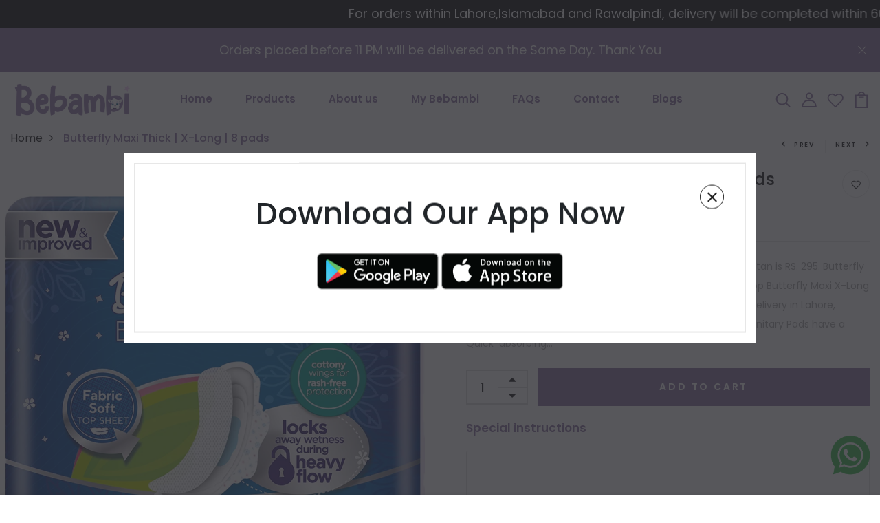

--- FILE ---
content_type: text/html; charset=utf-8
request_url: https://bebambi.com/products/butterfly-maxi-thick-x-long-8-pads
body_size: 37744
content:
<!DOCTYPE html>
<!--[if IE 8]><html class="no-js lt-ie9" lang="en"> <![endif]-->
<!--[if IE 9 ]><html class="ie9 no-js"> <![endif]-->
<!--[if (gt IE 9)|!(IE)]><!--> <html class="no-js p-0"  > <!--<![endif]-->
<head>

  <!-- Basic page needs ================================================== -->
  <meta name="google-site-verification" content="pPUHkJOQSlVwuNlTrIZ8Lg7qdhlKBCeU9bhwLVw-L6k" />
  <meta charset="utf-8">
  <meta http-equiv="X-UA-Compatible" content="IE=edge">

  <!-- Title and description ================================================== -->
  <title>
    Butterfly Breathables Maxi Thick Extra Long Sanitary Pads 8 Pcs &ndash; Bebambi
  </title>

  
  <meta name="description" content="Butterfly Maxi Thick Net Mesh Extra Long 8 Pads Price in Pakistan is RS. 295. Buy Maxi Thick Extra Long 8Pads within 60-mins in Lahore, Islamabad, Rawalpindi">
  

  <!-- Helpers ================================================== -->
  <!-- /snippets/social-meta-tags.liquid -->



<link rel="shortcut icon" href="//bebambi.com/cdn/shop/t/4/assets/favicon.png?v=114483054161965459511707809132" type="image/png" />

<link rel="apple-touch-icon-precomposed" href="//bebambi.com/cdn/shop/t/4/assets/icon-for-mobile.png?v=114483054161965459511707809133" />
<link rel="apple-touch-icon-precomposed" sizes="57x57" href="//bebambi.com/cdn/shop/t/4/assets/icon-for-mobile_57x57.png?v=114483054161965459511707809133" />
<link rel="apple-touch-icon-precomposed" sizes="60x60" href="//bebambi.com/cdn/shop/t/4/assets/icon-for-mobile_60x60.png?v=114483054161965459511707809133" />
<link rel="apple-touch-icon-precomposed" sizes="72x72" href="//bebambi.com/cdn/shop/t/4/assets/icon-for-mobile_72x72.png?v=114483054161965459511707809133" />
<link rel="apple-touch-icon-precomposed" sizes="76x76" href="//bebambi.com/cdn/shop/t/4/assets/icon-for-mobile_76x76.png?v=114483054161965459511707809133" />
<link rel="apple-touch-icon-precomposed" sizes="114x114" href="//bebambi.com/cdn/shop/t/4/assets/icon-for-mobile_114x114.png?v=114483054161965459511707809133" />
<link rel="apple-touch-icon-precomposed" sizes="120x120" href="//bebambi.com/cdn/shop/t/4/assets/icon-for-mobile_120x120.png?v=114483054161965459511707809133" />
<link rel="apple-touch-icon-precomposed" sizes="144x144" href="//bebambi.com/cdn/shop/t/4/assets/icon-for-mobile_144x144.png?v=114483054161965459511707809133" />
<link rel="apple-touch-icon-precomposed" sizes="152x152" href="//bebambi.com/cdn/shop/t/4/assets/icon-for-mobile_152x152.png?v=114483054161965459511707809133" />



  <meta property="og:type" content="product">
  <meta property="og:title" content="Butterfly Maxi Thick | X-Long | 8 pads">
  
  <meta property="og:image" content="http://bebambi.com/cdn/shop/files/ButterflyMaxiThickNetMeshX-Long8pads_dd87e6b8-b29f-42ce-9b1b-cc891cc08f90_grande.png?v=1742108591">
  <meta property="og:image:secure_url" content="https://bebambi.com/cdn/shop/files/ButterflyMaxiThickNetMeshX-Long8pads_dd87e6b8-b29f-42ce-9b1b-cc891cc08f90_grande.png?v=1742108591">
  
  <meta property="og:price:amount" content="395.00">
  <meta property="og:price:currency" content="PKR">


  <meta property="og:description" content="Butterfly Maxi Thick Net Mesh Extra Long 8 Pads Price in Pakistan is RS. 295. Buy Maxi Thick Extra Long 8Pads within 60-mins in Lahore, Islamabad, Rawalpindi">

  <meta property="og:url" content="https://bebambi.com/products/butterfly-maxi-thick-x-long-8-pads">
  <meta property="og:site_name" content="Bebambi">





<meta name="twitter:card" content="summary">

  <meta name="twitter:title" content="Butterfly Maxi Thick | X-Long | 8 pads">
  <meta name="twitter:description" content="Butterfly Maxi Thick Net Mesh Extra Long 8 Pads Price in Pakistan is RS. 295. Buy Maxi Thick Extra Long 8Pads within 60-mins in Lahore, Islamabad, Rawalpindi">
  <meta name="twitter:image" content="https://bebambi.com/cdn/shop/files/ButterflyMaxiThickNetMeshX-Long8pads_dd87e6b8-b29f-42ce-9b1b-cc891cc08f90_medium.png?v=1742108591">
  <meta name="twitter:image:width" content="240">
  <meta name="twitter:image:height" content="240">


  <link rel="canonical" href="https://bebambi.com/products/butterfly-maxi-thick-x-long-8-pads">
  <meta name="viewport" content="width=device-width,initial-scale=1">
  <meta name="theme-color" content="#7fc9c4">
  <link rel="icon" href="//bebambi.com/cdn/shop/t/4/assets/favicon.png?v=114483054161965459511707809132" type="image/png" sizes="16x16">


  <link rel="preconnect" href="https://fonts.gstatic.com">
  <link href="https://fonts.googleapis.com/css2?family=Jost:wght@300;400;500;600&display=swap" rel="stylesheet">
  <!-- font -->
  









<script type="text/javascript">
  WebFontConfig = {
    google: { families: [ 
      
      'Poppins:100,200,300,400,500,600,700,800,900'
      

      
      
      ,
            
      'Lora:100,200,300,400,500,600,700,800,900'
      

    ] }
  };
  (function() {
    var wf = document.createElement('script');
    wf.src = ('https:' == document.location.protocol ? 'https' : 'http') +
      '://ajax.googleapis.com/ajax/libs/webfont/1/webfont.js';
    wf.type = 'text/javascript';
    wf.async = 'true';
    var s = document.getElementsByTagName('script')[0];
    s.parentNode.insertBefore(wf, s);
  })(); 
</script>

  <!-- CSS ================================================== -->
  
  <link href="//bebambi.com/cdn/shop/t/4/assets/timber.scss.css?v=7377056829437800941752503528" rel="stylesheet" type="text/css" media="all" />
  
  
  <link href="//bebambi.com/cdn/shop/t/4/assets/custom-css.css?v=173285675168929866561721915888" rel="stylesheet" type="text/css" media="all" />

  <link href="//bebambi.com/cdn/shop/t/4/assets/bootstrap.min.css?v=174392269533316748021707809132" rel="stylesheet" type="text/css" media="all" />
  <link href="//bebambi.com/cdn/shop/t/4/assets/slick.css?v=32972804492751853071707809133" rel="stylesheet" type="text/css" media="all" />
  <link href="//bebambi.com/cdn/shop/t/4/assets/slick-theme.css?v=1874102359737564061707809133" rel="stylesheet" type="text/css" media="all" />
  <link rel="stylesheet" href="//bebambi.com/cdn/shop/t/4/assets/jquery.fancybox.min.css?v=19278034316635137701707809133" media="nope!" onload="this.media='all'">
  <link href="//bebambi.com/cdn/shop/t/4/assets/style-main.scss.css?v=80909509161968121231707809168" rel="stylesheet" type="text/css" media="all" />
  <link href="//bebambi.com/cdn/shop/t/4/assets/engo-customizes.css?v=92669440958761891881707809168" rel="stylesheet" type="text/css" media="all" />
  <link href="//bebambi.com/cdn/shop/t/4/assets/animate.min.css?v=30636256313253750241707809131" rel="stylesheet" type="text/css" media="all" />



  <!-- Header hook for plugins ================================================== -->
  <script>window.performance && window.performance.mark && window.performance.mark('shopify.content_for_header.start');</script><meta name="google-site-verification" content="0mxkFe4yCxyMdKX5FEtcAognYmjqqcoq6gUrU_R8B3U">
<meta id="shopify-digital-wallet" name="shopify-digital-wallet" content="/83912261948/digital_wallets/dialog">
<link rel="alternate" type="application/json+oembed" href="https://bebambi.com/products/butterfly-maxi-thick-x-long-8-pads.oembed">
<script async="async" src="/checkouts/internal/preloads.js?locale=en-PK"></script>
<script id="shopify-features" type="application/json">{"accessToken":"2ecc2114c2c1284d99e35daea325074c","betas":["rich-media-storefront-analytics"],"domain":"bebambi.com","predictiveSearch":true,"shopId":83912261948,"locale":"en"}</script>
<script>var Shopify = Shopify || {};
Shopify.shop = "c8e25d.myshopify.com";
Shopify.locale = "en";
Shopify.currency = {"active":"PKR","rate":"1.0"};
Shopify.country = "PK";
Shopify.theme = {"name":"Bebambi Store Live","id":165901926716,"schema_name":"Topkid","schema_version":"1.0.0","theme_store_id":null,"role":"main"};
Shopify.theme.handle = "null";
Shopify.theme.style = {"id":null,"handle":null};
Shopify.cdnHost = "bebambi.com/cdn";
Shopify.routes = Shopify.routes || {};
Shopify.routes.root = "/";</script>
<script type="module">!function(o){(o.Shopify=o.Shopify||{}).modules=!0}(window);</script>
<script>!function(o){function n(){var o=[];function n(){o.push(Array.prototype.slice.apply(arguments))}return n.q=o,n}var t=o.Shopify=o.Shopify||{};t.loadFeatures=n(),t.autoloadFeatures=n()}(window);</script>
<script id="shop-js-analytics" type="application/json">{"pageType":"product"}</script>
<script defer="defer" async type="module" src="//bebambi.com/cdn/shopifycloud/shop-js/modules/v2/client.init-shop-cart-sync_BN7fPSNr.en.esm.js"></script>
<script defer="defer" async type="module" src="//bebambi.com/cdn/shopifycloud/shop-js/modules/v2/chunk.common_Cbph3Kss.esm.js"></script>
<script defer="defer" async type="module" src="//bebambi.com/cdn/shopifycloud/shop-js/modules/v2/chunk.modal_DKumMAJ1.esm.js"></script>
<script type="module">
  await import("//bebambi.com/cdn/shopifycloud/shop-js/modules/v2/client.init-shop-cart-sync_BN7fPSNr.en.esm.js");
await import("//bebambi.com/cdn/shopifycloud/shop-js/modules/v2/chunk.common_Cbph3Kss.esm.js");
await import("//bebambi.com/cdn/shopifycloud/shop-js/modules/v2/chunk.modal_DKumMAJ1.esm.js");

  window.Shopify.SignInWithShop?.initShopCartSync?.({"fedCMEnabled":true,"windoidEnabled":true});

</script>
<script>(function() {
  var isLoaded = false;
  function asyncLoad() {
    if (isLoaded) return;
    isLoaded = true;
    var urls = ["https:\/\/sdks.automizely.com\/conversions\/v1\/conversions.js?app_connection_id=223654e854a346efbb2376f35530bad1\u0026mapped_org_id=4547a7b3c363c9105219998048e967e3_v1\u0026shop=c8e25d.myshopify.com"];
    for (var i = 0; i < urls.length; i++) {
      var s = document.createElement('script');
      s.type = 'text/javascript';
      s.async = true;
      s.src = urls[i];
      var x = document.getElementsByTagName('script')[0];
      x.parentNode.insertBefore(s, x);
    }
  };
  if(window.attachEvent) {
    window.attachEvent('onload', asyncLoad);
  } else {
    window.addEventListener('load', asyncLoad, false);
  }
})();</script>
<script id="__st">var __st={"a":83912261948,"offset":18000,"reqid":"f2ebc9af-49d2-40dc-98a6-3007937ea4d2-1769910616","pageurl":"bebambi.com\/products\/butterfly-maxi-thick-x-long-8-pads","u":"67c0a9be3580","p":"product","rtyp":"product","rid":9466783596860};</script>
<script>window.ShopifyPaypalV4VisibilityTracking = true;</script>
<script id="captcha-bootstrap">!function(){'use strict';const t='contact',e='account',n='new_comment',o=[[t,t],['blogs',n],['comments',n],[t,'customer']],c=[[e,'customer_login'],[e,'guest_login'],[e,'recover_customer_password'],[e,'create_customer']],r=t=>t.map((([t,e])=>`form[action*='/${t}']:not([data-nocaptcha='true']) input[name='form_type'][value='${e}']`)).join(','),a=t=>()=>t?[...document.querySelectorAll(t)].map((t=>t.form)):[];function s(){const t=[...o],e=r(t);return a(e)}const i='password',u='form_key',d=['recaptcha-v3-token','g-recaptcha-response','h-captcha-response',i],f=()=>{try{return window.sessionStorage}catch{return}},m='__shopify_v',_=t=>t.elements[u];function p(t,e,n=!1){try{const o=window.sessionStorage,c=JSON.parse(o.getItem(e)),{data:r}=function(t){const{data:e,action:n}=t;return t[m]||n?{data:e,action:n}:{data:t,action:n}}(c);for(const[e,n]of Object.entries(r))t.elements[e]&&(t.elements[e].value=n);n&&o.removeItem(e)}catch(o){console.error('form repopulation failed',{error:o})}}const l='form_type',E='cptcha';function T(t){t.dataset[E]=!0}const w=window,h=w.document,L='Shopify',v='ce_forms',y='captcha';let A=!1;((t,e)=>{const n=(g='f06e6c50-85a8-45c8-87d0-21a2b65856fe',I='https://cdn.shopify.com/shopifycloud/storefront-forms-hcaptcha/ce_storefront_forms_captcha_hcaptcha.v1.5.2.iife.js',D={infoText:'Protected by hCaptcha',privacyText:'Privacy',termsText:'Terms'},(t,e,n)=>{const o=w[L][v],c=o.bindForm;if(c)return c(t,g,e,D).then(n);var r;o.q.push([[t,g,e,D],n]),r=I,A||(h.body.append(Object.assign(h.createElement('script'),{id:'captcha-provider',async:!0,src:r})),A=!0)});var g,I,D;w[L]=w[L]||{},w[L][v]=w[L][v]||{},w[L][v].q=[],w[L][y]=w[L][y]||{},w[L][y].protect=function(t,e){n(t,void 0,e),T(t)},Object.freeze(w[L][y]),function(t,e,n,w,h,L){const[v,y,A,g]=function(t,e,n){const i=e?o:[],u=t?c:[],d=[...i,...u],f=r(d),m=r(i),_=r(d.filter((([t,e])=>n.includes(e))));return[a(f),a(m),a(_),s()]}(w,h,L),I=t=>{const e=t.target;return e instanceof HTMLFormElement?e:e&&e.form},D=t=>v().includes(t);t.addEventListener('submit',(t=>{const e=I(t);if(!e)return;const n=D(e)&&!e.dataset.hcaptchaBound&&!e.dataset.recaptchaBound,o=_(e),c=g().includes(e)&&(!o||!o.value);(n||c)&&t.preventDefault(),c&&!n&&(function(t){try{if(!f())return;!function(t){const e=f();if(!e)return;const n=_(t);if(!n)return;const o=n.value;o&&e.removeItem(o)}(t);const e=Array.from(Array(32),(()=>Math.random().toString(36)[2])).join('');!function(t,e){_(t)||t.append(Object.assign(document.createElement('input'),{type:'hidden',name:u})),t.elements[u].value=e}(t,e),function(t,e){const n=f();if(!n)return;const o=[...t.querySelectorAll(`input[type='${i}']`)].map((({name:t})=>t)),c=[...d,...o],r={};for(const[a,s]of new FormData(t).entries())c.includes(a)||(r[a]=s);n.setItem(e,JSON.stringify({[m]:1,action:t.action,data:r}))}(t,e)}catch(e){console.error('failed to persist form',e)}}(e),e.submit())}));const S=(t,e)=>{t&&!t.dataset[E]&&(n(t,e.some((e=>e===t))),T(t))};for(const o of['focusin','change'])t.addEventListener(o,(t=>{const e=I(t);D(e)&&S(e,y())}));const B=e.get('form_key'),M=e.get(l),P=B&&M;t.addEventListener('DOMContentLoaded',(()=>{const t=y();if(P)for(const e of t)e.elements[l].value===M&&p(e,B);[...new Set([...A(),...v().filter((t=>'true'===t.dataset.shopifyCaptcha))])].forEach((e=>S(e,t)))}))}(h,new URLSearchParams(w.location.search),n,t,e,['guest_login'])})(!0,!0)}();</script>
<script integrity="sha256-4kQ18oKyAcykRKYeNunJcIwy7WH5gtpwJnB7kiuLZ1E=" data-source-attribution="shopify.loadfeatures" defer="defer" src="//bebambi.com/cdn/shopifycloud/storefront/assets/storefront/load_feature-a0a9edcb.js" crossorigin="anonymous"></script>
<script data-source-attribution="shopify.dynamic_checkout.dynamic.init">var Shopify=Shopify||{};Shopify.PaymentButton=Shopify.PaymentButton||{isStorefrontPortableWallets:!0,init:function(){window.Shopify.PaymentButton.init=function(){};var t=document.createElement("script");t.src="https://bebambi.com/cdn/shopifycloud/portable-wallets/latest/portable-wallets.en.js",t.type="module",document.head.appendChild(t)}};
</script>
<script data-source-attribution="shopify.dynamic_checkout.buyer_consent">
  function portableWalletsHideBuyerConsent(e){var t=document.getElementById("shopify-buyer-consent"),n=document.getElementById("shopify-subscription-policy-button");t&&n&&(t.classList.add("hidden"),t.setAttribute("aria-hidden","true"),n.removeEventListener("click",e))}function portableWalletsShowBuyerConsent(e){var t=document.getElementById("shopify-buyer-consent"),n=document.getElementById("shopify-subscription-policy-button");t&&n&&(t.classList.remove("hidden"),t.removeAttribute("aria-hidden"),n.addEventListener("click",e))}window.Shopify?.PaymentButton&&(window.Shopify.PaymentButton.hideBuyerConsent=portableWalletsHideBuyerConsent,window.Shopify.PaymentButton.showBuyerConsent=portableWalletsShowBuyerConsent);
</script>
<script>
  function portableWalletsCleanup(e){e&&e.src&&console.error("Failed to load portable wallets script "+e.src);var t=document.querySelectorAll("shopify-accelerated-checkout .shopify-payment-button__skeleton, shopify-accelerated-checkout-cart .wallet-cart-button__skeleton"),e=document.getElementById("shopify-buyer-consent");for(let e=0;e<t.length;e++)t[e].remove();e&&e.remove()}function portableWalletsNotLoadedAsModule(e){e instanceof ErrorEvent&&"string"==typeof e.message&&e.message.includes("import.meta")&&"string"==typeof e.filename&&e.filename.includes("portable-wallets")&&(window.removeEventListener("error",portableWalletsNotLoadedAsModule),window.Shopify.PaymentButton.failedToLoad=e,"loading"===document.readyState?document.addEventListener("DOMContentLoaded",window.Shopify.PaymentButton.init):window.Shopify.PaymentButton.init())}window.addEventListener("error",portableWalletsNotLoadedAsModule);
</script>

<script type="module" src="https://bebambi.com/cdn/shopifycloud/portable-wallets/latest/portable-wallets.en.js" onError="portableWalletsCleanup(this)" crossorigin="anonymous"></script>
<script nomodule>
  document.addEventListener("DOMContentLoaded", portableWalletsCleanup);
</script>

<link id="shopify-accelerated-checkout-styles" rel="stylesheet" media="screen" href="https://bebambi.com/cdn/shopifycloud/portable-wallets/latest/accelerated-checkout-backwards-compat.css" crossorigin="anonymous">
<style id="shopify-accelerated-checkout-cart">
        #shopify-buyer-consent {
  margin-top: 1em;
  display: inline-block;
  width: 100%;
}

#shopify-buyer-consent.hidden {
  display: none;
}

#shopify-subscription-policy-button {
  background: none;
  border: none;
  padding: 0;
  text-decoration: underline;
  font-size: inherit;
  cursor: pointer;
}

#shopify-subscription-policy-button::before {
  box-shadow: none;
}

      </style>

<script>window.performance && window.performance.mark && window.performance.mark('shopify.content_for_header.end');</script>
  <!-- /snippets/oldIE-js.liquid -->


<!--[if lt IE 9]>
<script src="//cdnjs.cloudflare.com/ajax/libs/html5shiv/3.7.2/html5shiv.min.js" type="text/javascript"></script>
<script src="//bebambi.com/cdn/shop/t/4/assets/respond.min.js?v=3303" type="text/javascript"></script>
<link href="//bebambi.com/cdn/shop/t/4/assets/respond-proxy.html" id="respond-proxy" rel="respond-proxy" />
<link href="//bebambi.com/search?q=8560cecf0ecc44f81eb7310b143de277" id="respond-redirect" rel="respond-redirect" />
<script src="//bebambi.com/search?q=8560cecf0ecc44f81eb7310b143de277" type="text/javascript"></script>
<![endif]-->


  <script src="//bebambi.com/cdn/shop/t/4/assets/jquery-3.5.0.min.js?v=16874778797910128561707809133" type="text/javascript"></script>
  <script src="//bebambi.com/cdn/shopifycloud/storefront/assets/themes_support/api.jquery-7ab1a3a4.js" type="text/javascript"></script>
  <script src="//bebambi.com/cdn/shop/t/4/assets/modernizr-2.8.3.min.js?v=174727525422211915231707809133" type="text/javascript"></script>
  <script src="//bebambi.com/cdn/shopifycloud/storefront/assets/themes_support/option_selection-b017cd28.js" type="text/javascript"></script>
  <script src="//bebambi.com/cdn/shop/t/4/assets/lazysizes.min.js?v=18178776694225242271707809133" type="text/javascript"></script>
  <link rel="stylesheet" href="https://maxcdn.bootstrapcdn.com/font-awesome/4.7.0/css/font-awesome.min.css">


  <script>
    window.ajax_cart = true;
    window.money_format = 'Rs.{{amount}} PKR';
    window.shop_currency = 'PKR';
    window.show_multiple_currencies = true;
    window.loading_url = "//bebambi.com/cdn/shop/t/4/assets/loader.gif?v=9076874988191347041707809133";
    window.use_color_swatch = true;
    window.product_image_resize = true;
    window.enable_sidebar_multiple_choice = true;

    window.file_url = "//bebambi.com/cdn/shop/files/?v=3303";
    window.asset_url = "";
    window.images_size = {
      is_crop: true,
      ratio_width : 1,
      ratio_height : 1,
    };
    window.inventory_text = {
      in_stock: "In Stock",
      many_in_stock: "Translation missing: en.products.product.many_in_stock",
      out_of_stock: "Out Of Stock",
      add_to_cart: "Add to Cart",
      sold_out: "Sold Out",
      unavailable: "Unavailable"
    };

    window.sidebar_toggle = {
      show_sidebar_toggle: "Translation missing: en.general.sidebar_toggle.show_sidebar_toggle",
      hide_sidebar_toggle: "Translation missing: en.general.sidebar_toggle.hide_sidebar_toggle"
    };

  </script>

  
  

  <!-- /snippets/social-meta-tags.liquid -->



<link rel="shortcut icon" href="//bebambi.com/cdn/shop/t/4/assets/favicon.png?v=114483054161965459511707809132" type="image/png" />

<link rel="apple-touch-icon-precomposed" href="//bebambi.com/cdn/shop/t/4/assets/icon-for-mobile.png?v=114483054161965459511707809133" />
<link rel="apple-touch-icon-precomposed" sizes="57x57" href="//bebambi.com/cdn/shop/t/4/assets/icon-for-mobile_57x57.png?v=114483054161965459511707809133" />
<link rel="apple-touch-icon-precomposed" sizes="60x60" href="//bebambi.com/cdn/shop/t/4/assets/icon-for-mobile_60x60.png?v=114483054161965459511707809133" />
<link rel="apple-touch-icon-precomposed" sizes="72x72" href="//bebambi.com/cdn/shop/t/4/assets/icon-for-mobile_72x72.png?v=114483054161965459511707809133" />
<link rel="apple-touch-icon-precomposed" sizes="76x76" href="//bebambi.com/cdn/shop/t/4/assets/icon-for-mobile_76x76.png?v=114483054161965459511707809133" />
<link rel="apple-touch-icon-precomposed" sizes="114x114" href="//bebambi.com/cdn/shop/t/4/assets/icon-for-mobile_114x114.png?v=114483054161965459511707809133" />
<link rel="apple-touch-icon-precomposed" sizes="120x120" href="//bebambi.com/cdn/shop/t/4/assets/icon-for-mobile_120x120.png?v=114483054161965459511707809133" />
<link rel="apple-touch-icon-precomposed" sizes="144x144" href="//bebambi.com/cdn/shop/t/4/assets/icon-for-mobile_144x144.png?v=114483054161965459511707809133" />
<link rel="apple-touch-icon-precomposed" sizes="152x152" href="//bebambi.com/cdn/shop/t/4/assets/icon-for-mobile_152x152.png?v=114483054161965459511707809133" />



  <meta property="og:type" content="product">
  <meta property="og:title" content="Butterfly Maxi Thick | X-Long | 8 pads">
  
  <meta property="og:image" content="http://bebambi.com/cdn/shop/files/ButterflyMaxiThickNetMeshX-Long8pads_dd87e6b8-b29f-42ce-9b1b-cc891cc08f90_grande.png?v=1742108591">
  <meta property="og:image:secure_url" content="https://bebambi.com/cdn/shop/files/ButterflyMaxiThickNetMeshX-Long8pads_dd87e6b8-b29f-42ce-9b1b-cc891cc08f90_grande.png?v=1742108591">
  
  <meta property="og:price:amount" content="395.00">
  <meta property="og:price:currency" content="PKR">


  <meta property="og:description" content="Butterfly Maxi Thick Net Mesh Extra Long 8 Pads Price in Pakistan is RS. 295. Buy Maxi Thick Extra Long 8Pads within 60-mins in Lahore, Islamabad, Rawalpindi">

  <meta property="og:url" content="https://bebambi.com/products/butterfly-maxi-thick-x-long-8-pads">
  <meta property="og:site_name" content="Bebambi">





<meta name="twitter:card" content="summary">

  <meta name="twitter:title" content="Butterfly Maxi Thick | X-Long | 8 pads">
  <meta name="twitter:description" content="Butterfly Maxi Thick Net Mesh Extra Long 8 Pads Price in Pakistan is RS. 295. Buy Maxi Thick Extra Long 8Pads within 60-mins in Lahore, Islamabad, Rawalpindi">
  <meta name="twitter:image" content="https://bebambi.com/cdn/shop/files/ButterflyMaxiThickNetMeshX-Long8pads_dd87e6b8-b29f-42ce-9b1b-cc891cc08f90_medium.png?v=1742108591">
  <meta name="twitter:image:width" content="240">
  <meta name="twitter:image:height" content="240">



  <!-- "snippets/weglot_hreftags.liquid" was not rendered, the associated app was uninstalled -->
  <!-- "snippets/weglot_switcher.liquid" was not rendered, the associated app was uninstalled -->
<link href="https://monorail-edge.shopifysvc.com" rel="dns-prefetch">
<script>(function(){if ("sendBeacon" in navigator && "performance" in window) {try {var session_token_from_headers = performance.getEntriesByType('navigation')[0].serverTiming.find(x => x.name == '_s').description;} catch {var session_token_from_headers = undefined;}var session_cookie_matches = document.cookie.match(/_shopify_s=([^;]*)/);var session_token_from_cookie = session_cookie_matches && session_cookie_matches.length === 2 ? session_cookie_matches[1] : "";var session_token = session_token_from_headers || session_token_from_cookie || "";function handle_abandonment_event(e) {var entries = performance.getEntries().filter(function(entry) {return /monorail-edge.shopifysvc.com/.test(entry.name);});if (!window.abandonment_tracked && entries.length === 0) {window.abandonment_tracked = true;var currentMs = Date.now();var navigation_start = performance.timing.navigationStart;var payload = {shop_id: 83912261948,url: window.location.href,navigation_start,duration: currentMs - navigation_start,session_token,page_type: "product"};window.navigator.sendBeacon("https://monorail-edge.shopifysvc.com/v1/produce", JSON.stringify({schema_id: "online_store_buyer_site_abandonment/1.1",payload: payload,metadata: {event_created_at_ms: currentMs,event_sent_at_ms: currentMs}}));}}window.addEventListener('pagehide', handle_abandonment_event);}}());</script>
<script id="web-pixels-manager-setup">(function e(e,d,r,n,o){if(void 0===o&&(o={}),!Boolean(null===(a=null===(i=window.Shopify)||void 0===i?void 0:i.analytics)||void 0===a?void 0:a.replayQueue)){var i,a;window.Shopify=window.Shopify||{};var t=window.Shopify;t.analytics=t.analytics||{};var s=t.analytics;s.replayQueue=[],s.publish=function(e,d,r){return s.replayQueue.push([e,d,r]),!0};try{self.performance.mark("wpm:start")}catch(e){}var l=function(){var e={modern:/Edge?\/(1{2}[4-9]|1[2-9]\d|[2-9]\d{2}|\d{4,})\.\d+(\.\d+|)|Firefox\/(1{2}[4-9]|1[2-9]\d|[2-9]\d{2}|\d{4,})\.\d+(\.\d+|)|Chrom(ium|e)\/(9{2}|\d{3,})\.\d+(\.\d+|)|(Maci|X1{2}).+ Version\/(15\.\d+|(1[6-9]|[2-9]\d|\d{3,})\.\d+)([,.]\d+|)( \(\w+\)|)( Mobile\/\w+|) Safari\/|Chrome.+OPR\/(9{2}|\d{3,})\.\d+\.\d+|(CPU[ +]OS|iPhone[ +]OS|CPU[ +]iPhone|CPU IPhone OS|CPU iPad OS)[ +]+(15[._]\d+|(1[6-9]|[2-9]\d|\d{3,})[._]\d+)([._]\d+|)|Android:?[ /-](13[3-9]|1[4-9]\d|[2-9]\d{2}|\d{4,})(\.\d+|)(\.\d+|)|Android.+Firefox\/(13[5-9]|1[4-9]\d|[2-9]\d{2}|\d{4,})\.\d+(\.\d+|)|Android.+Chrom(ium|e)\/(13[3-9]|1[4-9]\d|[2-9]\d{2}|\d{4,})\.\d+(\.\d+|)|SamsungBrowser\/([2-9]\d|\d{3,})\.\d+/,legacy:/Edge?\/(1[6-9]|[2-9]\d|\d{3,})\.\d+(\.\d+|)|Firefox\/(5[4-9]|[6-9]\d|\d{3,})\.\d+(\.\d+|)|Chrom(ium|e)\/(5[1-9]|[6-9]\d|\d{3,})\.\d+(\.\d+|)([\d.]+$|.*Safari\/(?![\d.]+ Edge\/[\d.]+$))|(Maci|X1{2}).+ Version\/(10\.\d+|(1[1-9]|[2-9]\d|\d{3,})\.\d+)([,.]\d+|)( \(\w+\)|)( Mobile\/\w+|) Safari\/|Chrome.+OPR\/(3[89]|[4-9]\d|\d{3,})\.\d+\.\d+|(CPU[ +]OS|iPhone[ +]OS|CPU[ +]iPhone|CPU IPhone OS|CPU iPad OS)[ +]+(10[._]\d+|(1[1-9]|[2-9]\d|\d{3,})[._]\d+)([._]\d+|)|Android:?[ /-](13[3-9]|1[4-9]\d|[2-9]\d{2}|\d{4,})(\.\d+|)(\.\d+|)|Mobile Safari.+OPR\/([89]\d|\d{3,})\.\d+\.\d+|Android.+Firefox\/(13[5-9]|1[4-9]\d|[2-9]\d{2}|\d{4,})\.\d+(\.\d+|)|Android.+Chrom(ium|e)\/(13[3-9]|1[4-9]\d|[2-9]\d{2}|\d{4,})\.\d+(\.\d+|)|Android.+(UC? ?Browser|UCWEB|U3)[ /]?(15\.([5-9]|\d{2,})|(1[6-9]|[2-9]\d|\d{3,})\.\d+)\.\d+|SamsungBrowser\/(5\.\d+|([6-9]|\d{2,})\.\d+)|Android.+MQ{2}Browser\/(14(\.(9|\d{2,})|)|(1[5-9]|[2-9]\d|\d{3,})(\.\d+|))(\.\d+|)|K[Aa][Ii]OS\/(3\.\d+|([4-9]|\d{2,})\.\d+)(\.\d+|)/},d=e.modern,r=e.legacy,n=navigator.userAgent;return n.match(d)?"modern":n.match(r)?"legacy":"unknown"}(),u="modern"===l?"modern":"legacy",c=(null!=n?n:{modern:"",legacy:""})[u],f=function(e){return[e.baseUrl,"/wpm","/b",e.hashVersion,"modern"===e.buildTarget?"m":"l",".js"].join("")}({baseUrl:d,hashVersion:r,buildTarget:u}),m=function(e){var d=e.version,r=e.bundleTarget,n=e.surface,o=e.pageUrl,i=e.monorailEndpoint;return{emit:function(e){var a=e.status,t=e.errorMsg,s=(new Date).getTime(),l=JSON.stringify({metadata:{event_sent_at_ms:s},events:[{schema_id:"web_pixels_manager_load/3.1",payload:{version:d,bundle_target:r,page_url:o,status:a,surface:n,error_msg:t},metadata:{event_created_at_ms:s}}]});if(!i)return console&&console.warn&&console.warn("[Web Pixels Manager] No Monorail endpoint provided, skipping logging."),!1;try{return self.navigator.sendBeacon.bind(self.navigator)(i,l)}catch(e){}var u=new XMLHttpRequest;try{return u.open("POST",i,!0),u.setRequestHeader("Content-Type","text/plain"),u.send(l),!0}catch(e){return console&&console.warn&&console.warn("[Web Pixels Manager] Got an unhandled error while logging to Monorail."),!1}}}}({version:r,bundleTarget:l,surface:e.surface,pageUrl:self.location.href,monorailEndpoint:e.monorailEndpoint});try{o.browserTarget=l,function(e){var d=e.src,r=e.async,n=void 0===r||r,o=e.onload,i=e.onerror,a=e.sri,t=e.scriptDataAttributes,s=void 0===t?{}:t,l=document.createElement("script"),u=document.querySelector("head"),c=document.querySelector("body");if(l.async=n,l.src=d,a&&(l.integrity=a,l.crossOrigin="anonymous"),s)for(var f in s)if(Object.prototype.hasOwnProperty.call(s,f))try{l.dataset[f]=s[f]}catch(e){}if(o&&l.addEventListener("load",o),i&&l.addEventListener("error",i),u)u.appendChild(l);else{if(!c)throw new Error("Did not find a head or body element to append the script");c.appendChild(l)}}({src:f,async:!0,onload:function(){if(!function(){var e,d;return Boolean(null===(d=null===(e=window.Shopify)||void 0===e?void 0:e.analytics)||void 0===d?void 0:d.initialized)}()){var d=window.webPixelsManager.init(e)||void 0;if(d){var r=window.Shopify.analytics;r.replayQueue.forEach((function(e){var r=e[0],n=e[1],o=e[2];d.publishCustomEvent(r,n,o)})),r.replayQueue=[],r.publish=d.publishCustomEvent,r.visitor=d.visitor,r.initialized=!0}}},onerror:function(){return m.emit({status:"failed",errorMsg:"".concat(f," has failed to load")})},sri:function(e){var d=/^sha384-[A-Za-z0-9+/=]+$/;return"string"==typeof e&&d.test(e)}(c)?c:"",scriptDataAttributes:o}),m.emit({status:"loading"})}catch(e){m.emit({status:"failed",errorMsg:(null==e?void 0:e.message)||"Unknown error"})}}})({shopId: 83912261948,storefrontBaseUrl: "https://bebambi.com",extensionsBaseUrl: "https://extensions.shopifycdn.com/cdn/shopifycloud/web-pixels-manager",monorailEndpoint: "https://monorail-edge.shopifysvc.com/unstable/produce_batch",surface: "storefront-renderer",enabledBetaFlags: ["2dca8a86"],webPixelsConfigList: [{"id":"1358627132","configuration":"{\"hashed_organization_id\":\"4547a7b3c363c9105219998048e967e3_v1\",\"app_key\":\"c8e25d\",\"allow_collect_personal_data\":\"true\"}","eventPayloadVersion":"v1","runtimeContext":"STRICT","scriptVersion":"6f6660f15c595d517f203f6e1abcb171","type":"APP","apiClientId":2814809,"privacyPurposes":["ANALYTICS","MARKETING","SALE_OF_DATA"],"dataSharingAdjustments":{"protectedCustomerApprovalScopes":["read_customer_address","read_customer_email","read_customer_name","read_customer_personal_data","read_customer_phone"]}},{"id":"747143484","configuration":"{\"config\":\"{\\\"pixel_id\\\":\\\"G-B227RS6SLJ\\\",\\\"target_country\\\":\\\"PK\\\",\\\"gtag_events\\\":[{\\\"type\\\":\\\"begin_checkout\\\",\\\"action_label\\\":\\\"G-B227RS6SLJ\\\"},{\\\"type\\\":\\\"search\\\",\\\"action_label\\\":\\\"G-B227RS6SLJ\\\"},{\\\"type\\\":\\\"view_item\\\",\\\"action_label\\\":[\\\"G-B227RS6SLJ\\\",\\\"MC-VLLKM0500Q\\\"]},{\\\"type\\\":\\\"purchase\\\",\\\"action_label\\\":[\\\"G-B227RS6SLJ\\\",\\\"MC-VLLKM0500Q\\\"]},{\\\"type\\\":\\\"page_view\\\",\\\"action_label\\\":[\\\"G-B227RS6SLJ\\\",\\\"MC-VLLKM0500Q\\\"]},{\\\"type\\\":\\\"add_payment_info\\\",\\\"action_label\\\":\\\"G-B227RS6SLJ\\\"},{\\\"type\\\":\\\"add_to_cart\\\",\\\"action_label\\\":\\\"G-B227RS6SLJ\\\"}],\\\"enable_monitoring_mode\\\":false}\"}","eventPayloadVersion":"v1","runtimeContext":"OPEN","scriptVersion":"b2a88bafab3e21179ed38636efcd8a93","type":"APP","apiClientId":1780363,"privacyPurposes":[],"dataSharingAdjustments":{"protectedCustomerApprovalScopes":["read_customer_address","read_customer_email","read_customer_name","read_customer_personal_data","read_customer_phone"]}},{"id":"329318716","configuration":"{\"pixel_id\":\"365598212775298\",\"pixel_type\":\"facebook_pixel\",\"metaapp_system_user_token\":\"-\"}","eventPayloadVersion":"v1","runtimeContext":"OPEN","scriptVersion":"ca16bc87fe92b6042fbaa3acc2fbdaa6","type":"APP","apiClientId":2329312,"privacyPurposes":["ANALYTICS","MARKETING","SALE_OF_DATA"],"dataSharingAdjustments":{"protectedCustomerApprovalScopes":["read_customer_address","read_customer_email","read_customer_name","read_customer_personal_data","read_customer_phone"]}},{"id":"shopify-app-pixel","configuration":"{}","eventPayloadVersion":"v1","runtimeContext":"STRICT","scriptVersion":"0450","apiClientId":"shopify-pixel","type":"APP","privacyPurposes":["ANALYTICS","MARKETING"]},{"id":"shopify-custom-pixel","eventPayloadVersion":"v1","runtimeContext":"LAX","scriptVersion":"0450","apiClientId":"shopify-pixel","type":"CUSTOM","privacyPurposes":["ANALYTICS","MARKETING"]}],isMerchantRequest: false,initData: {"shop":{"name":"Bebambi","paymentSettings":{"currencyCode":"PKR"},"myshopifyDomain":"c8e25d.myshopify.com","countryCode":"PK","storefrontUrl":"https:\/\/bebambi.com"},"customer":null,"cart":null,"checkout":null,"productVariants":[{"price":{"amount":395.0,"currencyCode":"PKR"},"product":{"title":"Butterfly Maxi Thick | X-Long | 8 pads","vendor":"Butterfly","id":"9466783596860","untranslatedTitle":"Butterfly Maxi Thick | X-Long | 8 pads","url":"\/products\/butterfly-maxi-thick-x-long-8-pads","type":"Sanitary Pads"},"id":"49486828437820","image":{"src":"\/\/bebambi.com\/cdn\/shop\/files\/ButterflyMaxiThickNetMeshX-Long8pads_dd87e6b8-b29f-42ce-9b1b-cc891cc08f90.png?v=1742108591"},"sku":null,"title":"X-Long \/ Small \/ 8","untranslatedTitle":"X-Long \/ Small \/ 8"}],"purchasingCompany":null},},"https://bebambi.com/cdn","1d2a099fw23dfb22ep557258f5m7a2edbae",{"modern":"","legacy":""},{"shopId":"83912261948","storefrontBaseUrl":"https:\/\/bebambi.com","extensionBaseUrl":"https:\/\/extensions.shopifycdn.com\/cdn\/shopifycloud\/web-pixels-manager","surface":"storefront-renderer","enabledBetaFlags":"[\"2dca8a86\"]","isMerchantRequest":"false","hashVersion":"1d2a099fw23dfb22ep557258f5m7a2edbae","publish":"custom","events":"[[\"page_viewed\",{}],[\"product_viewed\",{\"productVariant\":{\"price\":{\"amount\":395.0,\"currencyCode\":\"PKR\"},\"product\":{\"title\":\"Butterfly Maxi Thick | X-Long | 8 pads\",\"vendor\":\"Butterfly\",\"id\":\"9466783596860\",\"untranslatedTitle\":\"Butterfly Maxi Thick | X-Long | 8 pads\",\"url\":\"\/products\/butterfly-maxi-thick-x-long-8-pads\",\"type\":\"Sanitary Pads\"},\"id\":\"49486828437820\",\"image\":{\"src\":\"\/\/bebambi.com\/cdn\/shop\/files\/ButterflyMaxiThickNetMeshX-Long8pads_dd87e6b8-b29f-42ce-9b1b-cc891cc08f90.png?v=1742108591\"},\"sku\":null,\"title\":\"X-Long \/ Small \/ 8\",\"untranslatedTitle\":\"X-Long \/ Small \/ 8\"}}]]"});</script><script>
  window.ShopifyAnalytics = window.ShopifyAnalytics || {};
  window.ShopifyAnalytics.meta = window.ShopifyAnalytics.meta || {};
  window.ShopifyAnalytics.meta.currency = 'PKR';
  var meta = {"product":{"id":9466783596860,"gid":"gid:\/\/shopify\/Product\/9466783596860","vendor":"Butterfly","type":"Sanitary Pads","handle":"butterfly-maxi-thick-x-long-8-pads","variants":[{"id":49486828437820,"price":39500,"name":"Butterfly Maxi Thick | X-Long | 8 pads - X-Long \/ Small \/ 8","public_title":"X-Long \/ Small \/ 8","sku":null}],"remote":false},"page":{"pageType":"product","resourceType":"product","resourceId":9466783596860,"requestId":"f2ebc9af-49d2-40dc-98a6-3007937ea4d2-1769910616"}};
  for (var attr in meta) {
    window.ShopifyAnalytics.meta[attr] = meta[attr];
  }
</script>
<script class="analytics">
  (function () {
    var customDocumentWrite = function(content) {
      var jquery = null;

      if (window.jQuery) {
        jquery = window.jQuery;
      } else if (window.Checkout && window.Checkout.$) {
        jquery = window.Checkout.$;
      }

      if (jquery) {
        jquery('body').append(content);
      }
    };

    var hasLoggedConversion = function(token) {
      if (token) {
        return document.cookie.indexOf('loggedConversion=' + token) !== -1;
      }
      return false;
    }

    var setCookieIfConversion = function(token) {
      if (token) {
        var twoMonthsFromNow = new Date(Date.now());
        twoMonthsFromNow.setMonth(twoMonthsFromNow.getMonth() + 2);

        document.cookie = 'loggedConversion=' + token + '; expires=' + twoMonthsFromNow;
      }
    }

    var trekkie = window.ShopifyAnalytics.lib = window.trekkie = window.trekkie || [];
    if (trekkie.integrations) {
      return;
    }
    trekkie.methods = [
      'identify',
      'page',
      'ready',
      'track',
      'trackForm',
      'trackLink'
    ];
    trekkie.factory = function(method) {
      return function() {
        var args = Array.prototype.slice.call(arguments);
        args.unshift(method);
        trekkie.push(args);
        return trekkie;
      };
    };
    for (var i = 0; i < trekkie.methods.length; i++) {
      var key = trekkie.methods[i];
      trekkie[key] = trekkie.factory(key);
    }
    trekkie.load = function(config) {
      trekkie.config = config || {};
      trekkie.config.initialDocumentCookie = document.cookie;
      var first = document.getElementsByTagName('script')[0];
      var script = document.createElement('script');
      script.type = 'text/javascript';
      script.onerror = function(e) {
        var scriptFallback = document.createElement('script');
        scriptFallback.type = 'text/javascript';
        scriptFallback.onerror = function(error) {
                var Monorail = {
      produce: function produce(monorailDomain, schemaId, payload) {
        var currentMs = new Date().getTime();
        var event = {
          schema_id: schemaId,
          payload: payload,
          metadata: {
            event_created_at_ms: currentMs,
            event_sent_at_ms: currentMs
          }
        };
        return Monorail.sendRequest("https://" + monorailDomain + "/v1/produce", JSON.stringify(event));
      },
      sendRequest: function sendRequest(endpointUrl, payload) {
        // Try the sendBeacon API
        if (window && window.navigator && typeof window.navigator.sendBeacon === 'function' && typeof window.Blob === 'function' && !Monorail.isIos12()) {
          var blobData = new window.Blob([payload], {
            type: 'text/plain'
          });

          if (window.navigator.sendBeacon(endpointUrl, blobData)) {
            return true;
          } // sendBeacon was not successful

        } // XHR beacon

        var xhr = new XMLHttpRequest();

        try {
          xhr.open('POST', endpointUrl);
          xhr.setRequestHeader('Content-Type', 'text/plain');
          xhr.send(payload);
        } catch (e) {
          console.log(e);
        }

        return false;
      },
      isIos12: function isIos12() {
        return window.navigator.userAgent.lastIndexOf('iPhone; CPU iPhone OS 12_') !== -1 || window.navigator.userAgent.lastIndexOf('iPad; CPU OS 12_') !== -1;
      }
    };
    Monorail.produce('monorail-edge.shopifysvc.com',
      'trekkie_storefront_load_errors/1.1',
      {shop_id: 83912261948,
      theme_id: 165901926716,
      app_name: "storefront",
      context_url: window.location.href,
      source_url: "//bebambi.com/cdn/s/trekkie.storefront.c59ea00e0474b293ae6629561379568a2d7c4bba.min.js"});

        };
        scriptFallback.async = true;
        scriptFallback.src = '//bebambi.com/cdn/s/trekkie.storefront.c59ea00e0474b293ae6629561379568a2d7c4bba.min.js';
        first.parentNode.insertBefore(scriptFallback, first);
      };
      script.async = true;
      script.src = '//bebambi.com/cdn/s/trekkie.storefront.c59ea00e0474b293ae6629561379568a2d7c4bba.min.js';
      first.parentNode.insertBefore(script, first);
    };
    trekkie.load(
      {"Trekkie":{"appName":"storefront","development":false,"defaultAttributes":{"shopId":83912261948,"isMerchantRequest":null,"themeId":165901926716,"themeCityHash":"9808471771756957495","contentLanguage":"en","currency":"PKR","eventMetadataId":"ea03fec3-9ba1-4f33-9dca-c2928bfa9794"},"isServerSideCookieWritingEnabled":true,"monorailRegion":"shop_domain","enabledBetaFlags":["65f19447","b5387b81"]},"Session Attribution":{},"S2S":{"facebookCapiEnabled":true,"source":"trekkie-storefront-renderer","apiClientId":580111}}
    );

    var loaded = false;
    trekkie.ready(function() {
      if (loaded) return;
      loaded = true;

      window.ShopifyAnalytics.lib = window.trekkie;

      var originalDocumentWrite = document.write;
      document.write = customDocumentWrite;
      try { window.ShopifyAnalytics.merchantGoogleAnalytics.call(this); } catch(error) {};
      document.write = originalDocumentWrite;

      window.ShopifyAnalytics.lib.page(null,{"pageType":"product","resourceType":"product","resourceId":9466783596860,"requestId":"f2ebc9af-49d2-40dc-98a6-3007937ea4d2-1769910616","shopifyEmitted":true});

      var match = window.location.pathname.match(/checkouts\/(.+)\/(thank_you|post_purchase)/)
      var token = match? match[1]: undefined;
      if (!hasLoggedConversion(token)) {
        setCookieIfConversion(token);
        window.ShopifyAnalytics.lib.track("Viewed Product",{"currency":"PKR","variantId":49486828437820,"productId":9466783596860,"productGid":"gid:\/\/shopify\/Product\/9466783596860","name":"Butterfly Maxi Thick | X-Long | 8 pads - X-Long \/ Small \/ 8","price":"395.00","sku":null,"brand":"Butterfly","variant":"X-Long \/ Small \/ 8","category":"Sanitary Pads","nonInteraction":true,"remote":false},undefined,undefined,{"shopifyEmitted":true});
      window.ShopifyAnalytics.lib.track("monorail:\/\/trekkie_storefront_viewed_product\/1.1",{"currency":"PKR","variantId":49486828437820,"productId":9466783596860,"productGid":"gid:\/\/shopify\/Product\/9466783596860","name":"Butterfly Maxi Thick | X-Long | 8 pads - X-Long \/ Small \/ 8","price":"395.00","sku":null,"brand":"Butterfly","variant":"X-Long \/ Small \/ 8","category":"Sanitary Pads","nonInteraction":true,"remote":false,"referer":"https:\/\/bebambi.com\/products\/butterfly-maxi-thick-x-long-8-pads"});
      }
    });


        var eventsListenerScript = document.createElement('script');
        eventsListenerScript.async = true;
        eventsListenerScript.src = "//bebambi.com/cdn/shopifycloud/storefront/assets/shop_events_listener-3da45d37.js";
        document.getElementsByTagName('head')[0].appendChild(eventsListenerScript);

})();</script>
<script
  defer
  src="https://bebambi.com/cdn/shopifycloud/perf-kit/shopify-perf-kit-3.1.0.min.js"
  data-application="storefront-renderer"
  data-shop-id="83912261948"
  data-render-region="gcp-us-central1"
  data-page-type="product"
  data-theme-instance-id="165901926716"
  data-theme-name="Topkid"
  data-theme-version="1.0.0"
  data-monorail-region="shop_domain"
  data-resource-timing-sampling-rate="10"
  data-shs="true"
  data-shs-beacon="true"
  data-shs-export-with-fetch="true"
  data-shs-logs-sample-rate="1"
  data-shs-beacon-endpoint="https://bebambi.com/api/collect"
></script>
</head>
  

<div class="butterfly-breathables-maxi-thick-extra-long-sanitary-pads-8-pcs product  preload push_filter_left js_overhidden relative" style="background: #ffffff;">

  <div class="wrap">
    <div class="contentbody">
      
      <div class="d-none d-md-block promo_topbar relative text-center lazyload"  data-bg="//bebambi.com/cdn/shop/files/sda.jpg?v=1696498363">
<div class="firstbar">
      
    <marquee scrollamount="10"><span>For orders within Lahore,Islamabad and Rawalpindi, delivery will be completed within 60 minutes. Deliveries to other cities are expected to take 2-3 working days.
</span>
</marquee>
    </div>
  <div class="relative topbar">
    <span>Orders placed before 11 PM will be delivered on the Same Day. Thank You</span>
    
    <a href="" class="btn_promo"></a>
    <a href="#" class="absolute inline-block close_promo_topbar">
      <svg version="1.1" id="Layer_1" xmlns="http://www.w3.org/2000/svg" xmlns:xlink="http://www.w3.org/1999/xlink" x="0px" y="0px"
           width="12px" height="12px" viewBox="0 0 12 12" enable-background="new 0 0 12 12" xml:space="preserve">
        <path fill-rule="evenodd" clip-rule="evenodd" d="M11.437,12c-0.014-0.017-0.026-0.035-0.042-0.051
                                                         c-1.78-1.78-3.562-3.561-5.342-5.342c-0.016-0.016-0.028-0.034-0.07-0.064c-0.01,0.02-0.016,0.045-0.031,0.06
                                                         c-1.783,1.784-3.566,3.567-5.35,5.352C0.587,11.968,0.576,11.984,0.563,12c-0.004,0-0.008,0-0.013,0
                                                         C0.367,11.816,0.184,11.633,0,11.449c0-0.004,0-0.009,0-0.013c0.017-0.014,0.035-0.026,0.051-0.041
                                                         c1.781-1.781,3.562-3.562,5.342-5.342c0.017-0.016,0.036-0.027,0.06-0.044c-0.025-0.026-0.04-0.043-0.056-0.058
                                                         C3.613,4.168,1.83,2.385,0.046,0.601C0.032,0.587,0.016,0.576,0,0.563c0-0.004,0-0.008,0-0.013C0.184,0.367,0.367,0.184,0.551,0
                                                         c0.004,0,0.008,0,0.013,0C0.578,0.017,0.59,0.035,0.606,0.05c1.78,1.781,3.561,3.562,5.341,5.342
                                                         c0.016,0.016,0.027,0.035,0.045,0.059c0.025-0.024,0.041-0.039,0.057-0.054c1.783-1.784,3.566-3.567,5.35-5.351
                                                         C11.413,0.032,11.424,0.016,11.437,0c0.004,0,0.009,0,0.013,0C11.633,0.184,11.816,0.367,12,0.551c0,0.004,0,0.008,0,0.013
                                                         c-0.017,0.014-0.035,0.027-0.051,0.042c-1.78,1.78-3.561,3.561-5.342,5.341c-0.016,0.016-0.035,0.026-0.054,0.04
                                                         c-0.004,0.01-0.007,0.021-0.011,0.03c0.021,0.01,0.045,0.017,0.06,0.031c1.784,1.783,3.567,3.566,5.352,5.35
                                                         c0.014,0.014,0.03,0.025,0.046,0.038c0,0.004,0,0.009,0,0.013c-0.184,0.184-0.367,0.367-0.551,0.551C11.445,12,11.44,12,11.437,12z"
              />
      </svg>
    </a>
  </div>
    
</div>


      
      <div id="shopify-section-announcement-bar" class="shopify-section"></div>
      <div id="shopify-section-header" class="shopify-section index-section"><!-- /sections/header.liquid -->

  
  






<header id="header" class="otherpage header-v1-h1 js_height_hd jsheader_sticky d-none d-xl-block ">
  <div class="container container-v1">
    <div class="row align-items-center">
      <div class="col-lg-2">
        <div class="logo">
          <div class="center logo delay05">           
                        
            <a href="https://bebambi.com">
              
              <img src="//bebambi.com/cdn/shop/files/Final_Logo-01-01.png?v=1701689848" width="265" alt="Bebambi">
              
            </a>
                      
          </div>
        </div>
      </div>
      <div class="col-lg-8 d-flex justify-content-center">
        <div class="menu right">
          <nav class="navbar navbar-expand-lg navbar-light p-0 text-center justify-content-between">
  <div class="collapse navbar-collapse justify-content-center">
    <ul class="navbar-nav">
      
      

      
      

      
      
      
      
      

      
      

      
      


      
      
<li class="nav-item dropdown">
        
        <a href="/" title="Home" class="delay03 relative nav-link  menu_lv1 ">Home</a>
        
        <div class="dropdown-menu  list-woman shop show" style='width:900px; left : ; '>
          <div class=" ">
            
            
            
            
            <div class="row">
              
              <div class="order-md-1 mb-3 col-md-12"><div class="row">
                  
                </div>
              </div>
              

              

              
</div>
          </div>
        </div>
      </li>
      
      

      

      
      


      

      

      
      


      

      

      
      


      

      

      
      


      

           
      

      

      
      

      
      
      
      
      

      
      
      <li class="nav-item dropdown">
        
        <a href="https://c8e25d.myshopify.com/collections" title="Products" class="delay03 nav-link  menu_lv1 ">Products</a>
        
        <div class="dropdown-menu list-woman page show">
          <div class="list-clothing">
            <ul class="mb-0 list-unstyled">
              
              
              
              <li class="dropdownmenu_lv2 relative px-3">
                

                <a href="/collections/diaperpants" title="Diaper & Pants " class="delay03 relative menu_lv1 ">Diaper & Pants  <i class="fa fa-angle-right right mt-1" ></i></a>
                


                <div class="dropdown-menu menu_lv2 show">
                  <div class="list-clothing">
                    <ul class="px-0">
                      
                      <li class="list-unstyled px-3 py-1">
                        
                        <a href="https://bebambi.com/collections/diaperpants?constraint=Pampers&q=Pampers" title="Pampers " class=" relative menu_lv3 ">Pampers </a>
                        
                      </li>
                      
                      <li class="list-unstyled px-3 py-1">
                        
                        <a href="https://bebambi.com/collections/diaperpants?constraint=Molfix&q=Molfix" title="Molfix" class=" relative menu_lv3 ">Molfix</a>
                        
                      </li>
                      
                      <li class="list-unstyled px-3 py-1">
                        
                        <a href="https://bebambi.com/collections/diaperpants?constraint=Carebaby&q=Carebaby" title="Carebaby" class=" relative menu_lv3 ">Carebaby</a>
                        
                      </li>
                      
                      <li class="list-unstyled px-3 py-1">
                        
                        <a href="https://bebambi.com/collections/diaperpants?constraint=Canbebe&q=Canbebe" title="Canbebe" class=" relative menu_lv3 ">Canbebe</a>
                        
                      </li>
                      
                      <li class="list-unstyled px-3 py-1">
                        
                        <a href="https://bebambi.com/collections/diaperpants?q=Tifal&constraint=Tifal" title="Tifal" class=" relative menu_lv3 ">Tifal</a>
                        
                      </li>
                      
                      <li class="list-unstyled px-3 py-1">
                        
                        <a href="https://bebambi.com/collections/diaperpants?q=Momse&constraint=Momse" title="Momse" class=" relative menu_lv3 ">Momse</a>
                        
                      </li>
                      
                      <li class="list-unstyled px-3 py-1">
                        
                        <a href="https://bebambi.com/collections/diaperpants?q=BonaPapa&constraint=BonaPapa" title="Bonapapa" class=" relative menu_lv3 ">Bonapapa</a>
                        
                      </li>
                      
                    </ul>
                  </div>
                </div>

              </li>


              
              
              
              
              <li class="dropdownmenu_lv2 relative px-3">
                

                <a href="/collections/formula-milk" title="Formula Milk" class="delay03 relative menu_lv1 ">Formula Milk <i class="fa fa-angle-right right mt-1" ></i></a>
                


                <div class="dropdown-menu menu_lv2 show">
                  <div class="list-clothing">
                    <ul class="px-0">
                      
                      <li class="list-unstyled px-3 py-1">
                        
                        <a href="https://bebambi.com/collections/formula-milk?q=Morinaga&constraint=Morinaga" title="Morinaga" class=" relative menu_lv3 ">Morinaga</a>
                        
                      </li>
                      
                      <li class="list-unstyled px-3 py-1">
                        
                        <a href="https://bebambi.com/collections/formula-milk?q=Bunyad&constraint=Bunyad" title="Nestle Bunyad" class=" relative menu_lv3 ">Nestle Bunyad</a>
                        
                      </li>
                      
                      <li class="list-unstyled px-3 py-1">
                        
                        <a href="https://bebambi.com/collections/formula-milk?q=Meiji&constraint=Meiji" title="Meiji" class=" relative menu_lv3 ">Meiji</a>
                        
                      </li>
                      
                      <li class="list-unstyled px-3 py-1">
                        
                        <a href="https://bebambi.com/collections/formula-milk?q=LactoClub&constraint=lactoclub" title="Lactoclub" class=" relative menu_lv3 ">Lactoclub</a>
                        
                      </li>
                      
                      <li class="list-unstyled px-3 py-1">
                        
                        <a href="https://bebambi.com/collections/formula-milk?q=NestleNido&constraint=NestleNido" title="Nido" class=" relative menu_lv3 ">Nido</a>
                        
                      </li>
                      
                      <li class="list-unstyled px-3 py-1">
                        
                        <a href="https://bebambi.com/collections/formula-milk?q=NestleNAN&constraint=NestleNAN" title="Nangrow" class=" relative menu_lv3 ">Nangrow</a>
                        
                      </li>
                      
                      <li class="list-unstyled px-3 py-1">
                        
                        <a href="https://bebambi.com/collections/formula-milk?q=Similac&constraint=Similac" title="Similac" class=" relative menu_lv3 ">Similac</a>
                        
                      </li>
                      
                      <li class="list-unstyled px-3 py-1">
                        
                        <a href="https://bebambi.com/collections/formula-milk?q=Ensure&constraint=Ensure" title="Ensure" class=" relative menu_lv3 ">Ensure</a>
                        
                      </li>
                      
                    </ul>
                  </div>
                </div>

              </li>


              
              
              
              
              <li class="dropdownmenu_lv2 relative px-3">
                

                <a href="/collections/wipes" title="Wipes & Creams" class="delay03 relative menu_lv1 ">Wipes & Creams <i class="fa fa-angle-right right mt-1" ></i></a>
                


                <div class="dropdown-menu menu_lv2 show">
                  <div class="list-clothing">
                    <ul class="px-0">
                      
                      <li class="list-unstyled px-3 py-1">
                        
                        <a href="https://bebambi.com/collections/wipes?q=Canbebe&constraint=Canbebe" title="Canbebe Wipes" class=" relative menu_lv3 ">Canbebe Wipes</a>
                        
                      </li>
                      
                      <li class="list-unstyled px-3 py-1">
                        
                        <a href="https://bebambi.com/collections/wipes?q=Carebaby&constraint=Carebaby" title="CareBaby Wipes" class=" relative menu_lv3 ">CareBaby Wipes</a>
                        
                      </li>
                      
                      <li class="list-unstyled px-3 py-1">
                        
                        <a href="https://bebambi.com/collections/wipes?q=Johnson&constraint=Johnson" title="Johnson n Johnson" class=" relative menu_lv3 ">Johnson n Johnson</a>
                        
                      </li>
                      
                      <li class="list-unstyled px-3 py-1">
                        
                        <a href="https://bebambi.com/collections/wipes?q=Molfix&constraint=Molfix" title="Molfix Wipes" class=" relative menu_lv3 ">Molfix Wipes</a>
                        
                      </li>
                      
                      <li class="list-unstyled px-3 py-1">
                        
                        <a href="https://bebambi.com/collections/wipes?q=Pampers&constraint=Pampers" title="Pampers Wipes" class=" relative menu_lv3 ">Pampers Wipes</a>
                        
                      </li>
                      
                      <li class="list-unstyled px-3 py-1">
                        
                        <a href="https://bebambi.com/collections/wipes?q=Sudocrem&constraint=Sudocrem" title="SudoCrem" class=" relative menu_lv3 ">SudoCrem</a>
                        
                      </li>
                      
                    </ul>
                  </div>
                </div>

              </li>


              
              
              
              
              <li class="dropdownmenu_lv2 relative px-3">
                

                <a href="https://bebambi.com/collections/sanitary-pads" title="Sanitary Pads" class="delay03 relative menu_lv1 ">Sanitary Pads <i class="fa fa-angle-right right mt-1" ></i></a>
                


                <div class="dropdown-menu menu_lv2 show">
                  <div class="list-clothing">
                    <ul class="px-0">
                      
                      <li class="list-unstyled px-3 py-1">
                        
                        <a href="https://bebambi.com/collections/sanitary-pads?q=Nofea&constraint=Nofea" title="Nofea" class=" relative menu_lv3 ">Nofea</a>
                        
                      </li>
                      
                      <li class="list-unstyled px-3 py-1">
                        
                        <a href="https://bebambi.com/collections/sanitary-pads?q=Always&constraint=Always" title="Always" class=" relative menu_lv3 ">Always</a>
                        
                      </li>
                      
                      <li class="list-unstyled px-3 py-1">
                        
                        <a href="https://bebambi.com/collections/sanitary-pads?q=Butterfly&constraint=Butterfly" title="Butterfly" class=" relative menu_lv3 ">Butterfly</a>
                        
                      </li>
                      
                      <li class="list-unstyled px-3 py-1">
                        
                        <a href="https://bebambi.com/collections/sanitary-pads?q=Embrace&constraint=Embrace" title="Embrace" class=" relative menu_lv3 ">Embrace</a>
                        
                      </li>
                      
                    </ul>
                  </div>
                </div>

              </li>


              
              
            </ul>
          </div>
        </div>
      </li>
      
      

      

      
      

      
      
      
      
      

      
      
      <li class="nav-item dropdown">
        
        <a href="/pages/about-us" title="About us" class="delay03  relative menu_lv1 nav-link">About us</a>
        
      </li>
      
      

      

      
      

      
      
      
      
      

      
      
      <li class="nav-item dropdown">
        
        <a href="/pages/my-bebambi" title="My Bebambi" class="delay03  relative menu_lv1 nav-link">My Bebambi</a>
        
      </li>
      
      

      

      
      

      
      
      
      
      

      
      
      <li class="nav-item dropdown">
        
        <a href="/pages/faqs" title="FAQs" class="delay03  relative menu_lv1 nav-link">FAQs</a>
        
      </li>
      
      

      

      
      

      
      
      
      
      

      
      
      <li class="nav-item dropdown">
        
        <a href="/pages/contact-us" title="Contact" class="delay03  relative menu_lv1 nav-link">Contact</a>
        
      </li>
      
      

      

      
      

      
      
      
      
      

      
      

      
      


      

      

      
      


      

      

      
      


      

      

      
      


      
      
<li class="nav-item dropdown">
        
        <a href="/blogs/blogs" title="Blogs" class="delay03 relative nav-link  menu_lv1 ">Blogs</a>
        
        <div class="dropdown-menu  list-woman shop show" style='width:600px; left : ;'>
          <div class=" ">
            
            
            
            
            <div class="row">
              
              <div class="order-md-1 mb-3 col-md-6"><div class="row">
                  
                </div>
              </div>
              

              

              
              <div class="order-md-3 mb-3 col-md-6"><div class="mega-col-inner "><div class="products_menu"><div class="menu-title">
                      NEW PRODUCTS
                    </div><div class="product-block ">
                      <ul class="prod_sidebar_menu js_prod_menu"></ul>
                    </div>
                  </div>
                </div>
              </div>
              
</div>
          </div>
        </div>
      </li>
      
      

      

      
      


      

           
      

      
    </ul>
  </div>
</nav>
        </div>
      </div>
      <div class="col-lg-2 currencies-login">        
        <div class="cart-login-search align-items-center"> 
          <ul class="list-inline list-unstyled mb-0">
            <li class="list-inline-item mr-0">
              <a href="javascript:void(0)" class="search js-search-destop">
                
                <!--?xml version="1.0" encoding="UTF-8" standalone="no"?-->
<svg xmlns="http://www.w3.org/2000/svg" viewbox="0 0 400 400" height="400" width="400" id="svg2" version="1.1" xmlns:dc="http://purl.org/dc/elements/1.1/" xmlns:cc="http://creativecommons.org/ns#" xmlns:rdf="http://www.w3.org/1999/02/22-rdf-syntax-ns#" xmlns:svg="http://www.w3.org/2000/svg" xml:space="preserve"><metadata id="metadata8"><rdf><work rdf:about=""><format>image/svg+xml</format><type rdf:resource="http://purl.org/dc/dcmitype/StillImage"></type></work></rdf></metadata><defs id="defs6"></defs><g transform="matrix(1.3333333,0,0,-1.3333333,0,400)" id="g10"><g transform="scale(0.1)" id="g12"><path id="path14" style="fill-opacity:1;fill-rule:nonzero;stroke:none" d="m 1312.7,795.5 c -472.7,0 -857.204,384.3 -857.204,856.7 0,472.7 384.504,857.2 857.204,857.2 472.7,0 857.3,-384.5 857.3,-857.2 0,-472.4 -384.6,-856.7 -857.3,-856.7 z M 2783.9,352.699 2172.7,963.898 c 155.8,194.702 241.5,438.602 241.5,688.302 0,607.3 -494.1,1101.4 -1101.5,1101.4 -607.302,0 -1101.399,-494.1 -1101.399,-1101.4 0,-607.4 494.097,-1101.501 1101.399,-1101.501 249.8,0 493.5,85.5 687.7,241 L 2611.7,181 c 23,-23 53.6,-35.699 86.1,-35.699 32.4,0 63,12.699 86,35.699 23.1,22.801 35.8,53.301 35.8,85.898 0,32.602 -12.7,63 -35.7,85.801"></path></g></g></svg>
                
              </a>
            </li>
            <li class="list-inline-item mr-0">
              <a href="javascript:void(0)" class="login js-call-popup-login">
                
                <!--?xml version="1.0" encoding="UTF-8" standalone="no"?-->
<svg xmlns="http://www.w3.org/2000/svg" viewbox="0 0 400 400" height="400" width="400" id="svg2" version="1.1" xmlns:dc="http://purl.org/dc/elements/1.1/" xmlns:cc="http://creativecommons.org/ns#" xmlns:rdf="http://www.w3.org/1999/02/22-rdf-syntax-ns#" xmlns:svg="http://www.w3.org/2000/svg" xml:space="preserve"><metadata id="metadata8"><rdf><work rdf:about=""><format>image/svg+xml</format><type rdf:resource="http://purl.org/dc/dcmitype/StillImage"></type></work></rdf></metadata><defs id="defs6"></defs><g transform="matrix(1.3333333,0,0,-1.3333333,0,400)" id="g10"><g transform="scale(0.1)" id="g12"><path id="path14" style="fill-opacity:1;fill-rule:nonzero;stroke:none" d="m 1506.87,2587.11 c -225.04,0 -408.14,-183.08 -408.14,-408.11 0,-225.06 183.1,-408.13 408.14,-408.13 225.02,0 408.13,183.07 408.13,408.13 0,225.03 -183.11,408.11 -408.13,408.11 z m 0,-1038.56 c -347.64,0 -630.432,282.79 -630.432,630.45 0,347.63 282.792,630.43 630.432,630.43 347.63,0 630.42,-282.8 630.42,-630.43 0,-347.66 -282.79,-630.45 -630.42,-630.45 v 0"></path><path id="path16" style="fill-opacity:1;fill-rule:nonzero;stroke:none" d="M 399.648,361.789 H 2614.07 c -25.06,261.531 -139.49,503.461 -327.47,689.831 -124.25,123.14 -300.78,193.96 -483.86,193.96 h -591.76 c -183.61,0 -359.601,-70.82 -483.863,-193.96 C 539.148,865.25 424.719,623.32 399.648,361.789 Z M 2730.69,139.461 H 283.035 c -61.558,0 -111.16,49.59 -111.16,111.16 0,363.438 141.68,704 398.32,959.019 165.657,164.55 399.414,258.82 640.785,258.82 h 591.76 c 241.94,0 475.14,-94.27 640.8,-258.82 256.63,-255.019 398.31,-595.581 398.31,-959.019 0,-61.57 -49.59,-111.16 -111.16,-111.16 v 0"></path></g></g></svg>
                

              </a>
            </li>
            <li class="list-inline-item mr-0">
              <a href="/pages/wishlist" class="">
                
                <!--?xml version="1.0" encoding="UTF-8" standalone="no"?-->
<svg xmlns="http://www.w3.org/2000/svg" viewbox="0 0 400 400" height="400" width="400" id="svg2" version="1.1" xmlns:dc="http://purl.org/dc/elements/1.1/" xmlns:cc="http://creativecommons.org/ns#" xmlns:rdf="http://www.w3.org/1999/02/22-rdf-syntax-ns#" xmlns:svg="http://www.w3.org/2000/svg" xml:space="preserve"><metadata id="metadata8"><rdf><work rdf:about=""><format>image/svg+xml</format><type rdf:resource="http://purl.org/dc/dcmitype/StillImage"></type></work></rdf></metadata><defs id="defs6"></defs><g transform="matrix(1.3333333,0,0,-1.3333333,0,400)" id="g10"><g transform="scale(0.1)" id="g12"><path id="path14" style="fill-opacity:1;fill-rule:nonzero;stroke:none" d="m 903,2424.4 c 157.9,0 306.4,-61.5 418.1,-173.1 l 134.8,-134.9 c 20.7,-20.6 48.1,-32 77.1,-32 29,0 56.4,11.4 77,32 l 133.7,133.7 c 111.7,111.6 259.9,173.1 417.5,173.1 156.91,0 305,-61.3 416.8,-172.5 111.2,-111.3 172.5,-259.5 172.5,-417.5 0.6,-157.3 -60.69,-305.5 -172.5,-417.4 L 1531.5,373.5 487.402,1417.6 c -111.601,111.7 -173.105,259.9 -173.105,417.5 0,158.1 61.199,306.1 172.5,416.8 111.308,111.2 259.101,172.5 416.203,172.5 z m 1829.7,-19.6 c 0,0 0,0 -0.1,0 -152.4,152.4 -355.1,236.3 -570.9,236.3 -215.7,0 -418.7,-84.1 -571.5,-236.9 l -56.9,-57 -58.2,58.2 c -153.1,153.1 -356.3,237.5 -572.1,237.5 -215.305,0 -417.902,-83.9 -570.305,-236.3 -153,-153 -236.8942,-356 -236.2966,-571.5 0,-215 84.4026,-417.8 237.4966,-571 L 1454.7,143.301 c 20.5,-20.403 48.41,-32.199 76.8,-32.199 28.7,0 56.7,11.5 76.7,31.597 L 2731.5,1261.8 c 152.7,152.7 236.8,355.7 236.8,571.4 0.7,216 -83,419 -235.6,571.6"></path></g></g></svg>
                

              </a>
            </li>
            <li class="list-inline-item mr-0">
              <a href="javascript:void(0)" class="cart js-call-minicart">
                
                <svg xmlns="http://www.w3.org/2000/svg" viewbox="0 0 297.78668 398.66666" height="398.66666" width="297.78668" id="svg2" version="1.1" xmlns:dc="http://purl.org/dc/elements/1.1/" xmlns:cc="http://creativecommons.org/ns#" xmlns:rdf="http://www.w3.org/1999/02/22-rdf-syntax-ns#" xmlns:svg="http://www.w3.org/2000/svg" xml:space="preserve"><metadata id="metadata8"><rdf><work rdf:about=""><format>image/svg+xml</format><type rdf:resource="http://purl.org/dc/dcmitype/StillImage"></type></work></rdf></metadata><defs id="defs6"></defs><g transform="matrix(1.3333333,0,0,-1.3333333,0,398.66667)" id="g10"><g transform="scale(0.1)" id="g12"><path id="path14" style="fill-opacity:1;fill-rule:nonzero;stroke:none" d="M 2233.36,2432.71 H 0 V 0 h 2233.36 v 2432.71 z m -220,-220 V 220 H 220.004 V 2212.71 H 2021.36"></path><path xmlns="http://www.w3.org/2000/svg" id="path16" style="fill-opacity:1;fill-rule:nonzero;stroke:none" d="m 1116.68,2990 v 0 C 755.461,2990 462.637,2697.18 462.637,2335.96 V 2216.92 H 1770.71 v 119.04 c 0,361.22 -292.82,654.04 -654.03,654.04 z m 0,-220 c 204.58,0 376.55,-142.29 422.19,-333.08 H 694.492 C 740.117,2627.71 912.102,2770 1116.68,2770"></path><path xmlns="http://www.w3.org/2000/svg" id="path18" style="fill-opacity:1;fill-rule:nonzero;stroke:none" d="M 1554.82,1888.17 H 678.543 v 169.54 h 876.277 v -169.54"></path></g></g></svg>
                
                <span class="js-number-cart number-cart "></span>
              </a>
            </li>
          </ul>

        </div>

        <div class="clearfix"></div>
      </div>
    </div>
  </div>
</header>


<script>
  jQuery(document).ready(function($) {

    function hexToRgb(hex) {
      var result = /^#?([a-f\d]{2})([a-f\d]{2})([a-f\d]{2})$/i.exec(hex);
      return result ? {
        r: parseInt(result[1], 16),
        g: parseInt(result[2], 16),
        b: parseInt(result[3], 16)
      } : null;
    }
    var r = (hexToRgb("#ffffff").r);
                      var g = (hexToRgb("#ffffff").g);
                      var b = (hexToRgb("#ffffff").b)
                                        
                      $('.header-v1-h1').css({'background':'rgba(' + r + ' ,' + g + ',' + b + ',1)'});
                                              

                                              
                                              function menudestopscroll1() {
                                              var $nav = $(".jsheader_sticky");
                                              $nav.removeClass('menu_scroll_v1');

                                              $(document).scroll(function() {

                                              $nav.toggleClass('menu_scroll_v1', $(this).scrollTop() > $nav.height());
                                              var r = (hexToRgb("#ffffff").r);
                                              var g = (hexToRgb("#ffffff").g);
                                              var b = (hexToRgb("#ffffff").b)
                                              $('.header-v1-h1.menu_scroll_v1').css({'background':'rgba(' + r + ' ,' + g + ',' + b + ',1)'});
                                                               
                         });
  } 
  menudestopscroll1();
  


  });
</script>



<style>

  #header .menu ul li .nav-link{
    color: #8a70a2;
  }
  #header .currencies-login .cart-login-search ul li a svg{
    fill : #8a70a2;
  }
  #header .currencies-login .cart-login-search ul li a i{
    color : #8a70a2;
  }
  #header .currencies-login .cart-login-search ul li a svg{
    fill : #8a70a2;
  }

  #header .currencies-login .cart-login-search ul li .cart .number-cart{
    color : #8a70a2;
  }
</style>



  



</div>

      <!-- HEADING HIDDEN SEO -->
      

      <div class="search-full-destop">
  <div class="search-eveland js-box-search">
    <div class="drawer-search-top">
      <h3 class="drawer-search-title">Search</h3>
    </div>
    <form class="wg-search-form" action="/search">
      <input type="hidden" name="type" value="product">
      <input type="text" name="q" placeholder="Search anything" class="search-input js_engo_autocomplate">
      <button type="submit" class="set-20-svg">   
        
        <!--?xml version="1.0" encoding="UTF-8" standalone="no"?-->
<svg xmlns="http://www.w3.org/2000/svg" viewbox="0 0 400 400" height="400" width="400" id="svg2" version="1.1" xmlns:dc="http://purl.org/dc/elements/1.1/" xmlns:cc="http://creativecommons.org/ns#" xmlns:rdf="http://www.w3.org/1999/02/22-rdf-syntax-ns#" xmlns:svg="http://www.w3.org/2000/svg" xml:space="preserve"><metadata id="metadata8"><rdf><work rdf:about=""><format>image/svg+xml</format><type rdf:resource="http://purl.org/dc/dcmitype/StillImage"></type></work></rdf></metadata><defs id="defs6"></defs><g transform="matrix(1.3333333,0,0,-1.3333333,0,400)" id="g10"><g transform="scale(0.1)" id="g12"><path id="path14" style="fill-opacity:1;fill-rule:nonzero;stroke:none" d="m 1312.7,795.5 c -472.7,0 -857.204,384.3 -857.204,856.7 0,472.7 384.504,857.2 857.204,857.2 472.7,0 857.3,-384.5 857.3,-857.2 0,-472.4 -384.6,-856.7 -857.3,-856.7 z M 2783.9,352.699 2172.7,963.898 c 155.8,194.702 241.5,438.602 241.5,688.302 0,607.3 -494.1,1101.4 -1101.5,1101.4 -607.302,0 -1101.399,-494.1 -1101.399,-1101.4 0,-607.4 494.097,-1101.501 1101.399,-1101.501 249.8,0 493.5,85.5 687.7,241 L 2611.7,181 c 23,-23 53.6,-35.699 86.1,-35.699 32.4,0 63,12.699 86,35.699 23.1,22.801 35.8,53.301 35.8,85.898 0,32.602 -12.7,63 -35.7,85.801"></path></g></g></svg>
        </button>
    </form>
    <div class="drawer_back">
      <a href="javascript:void(0)" class="close-search js-drawer-close set-16-svg">
        <svg xmlns="http://www.w3.org/2000/svg" xmlns:xlink="http://www.w3.org/1999/xlink" version="1.1" id="Capa_1" x="0px" y="0px" viewBox="0 0 298.667 298.667" style="enable-background:new 0 0 298.667 298.667;" xml:space="preserve">
          <g>
            <g>
              <polygon points="298.667,30.187 268.48,0 149.333,119.147 30.187,0 0,30.187 119.147,149.333 0,268.48 30.187,298.667     149.333,179.52 268.48,298.667 298.667,268.48 179.52,149.333   "></polygon>
            </g>
          </g>

        </svg>
      </a>
    </div>

    <div class="result_prod js_productSearchResults">
      <div class="js_search_results row">

      </div>
    </div>

  </div>
  <div class="bg_search_box">
  </div>
</div>
      <div class="js-minicart minicart" >
  <div class="relative" style="height: 100%;">
    <div class="mini-content ">    
      <div class="mini-cart-head">
        <a href="javascript:void(0)" class="mini-cart-undo close-mini-cart">
          <svg xmlns="http://www.w3.org/2000/svg" xmlns:xlink="http://www.w3.org/1999/xlink" version="1.1" id="Capa_1" x="0px" y="0px" viewBox="0 0 298.667 298.667" style="enable-background:new 0 0 298.667 298.667;" xml:space="preserve">
            <g>
              <g>
                <polygon points="298.667,30.187 268.48,0 149.333,119.147 30.187,0 0,30.187 119.147,149.333 0,268.48 30.187,298.667     149.333,179.52 268.48,298.667 298.667,268.48 179.52,149.333   "/>
              </g>
            </g>

          </svg>
        </a>        
        <h3 class="title">Shopping Cart</h3>
        <div class="mini-cart-counter"><span class="cart-counter enj-cartcount">0</span></div>
      </div>       

      <div class="mini-cart-bottom enj-minicart-ajax">
        
        <div class="list_product_minicart empty">
          <div class="empty-product_minicart">
            <p class="mb-0">Your shopping bag is empty</p>
            <a href="/collections/all" class="to-cart">Go to the shop</a>
          </div>
        </div>      
              
      </div>    
    </div>
  </div>
</div>
<div class="js-bg bg-minicart"></div>

      <div class="menu_moblie d-flex d-xl-none jsmenumobile align-items-center ">
  <a href="javascript:void(0)" title="" class="menuleft">
    <span class="iconmenu">
      <span></span>
      <span></span>
      <span></span>
    </span>
  </a>
  <div class="logo_menumoblie">

              	
    <a href="https://bebambi.com">
      
      <img src="//bebambi.com/cdn/shop/files/Final_Logo-01-01.png?v=1701689848" width="120" alt="logo">
      
    </a>
    

  </div>
  <div class="menuright">
    <span class="pr-3 js-search-destop"><svg xmlns="http://www.w3.org/2000/svg" viewbox="0 0 400 400" height="400" width="400" id="svg2" version="1.1" xmlns:dc="http://purl.org/dc/elements/1.1/" xmlns:cc="http://creativecommons.org/ns#" xmlns:rdf="http://www.w3.org/1999/02/22-rdf-syntax-ns#" xmlns:svg="http://www.w3.org/2000/svg" xml:space="preserve"><metadata id="metadata8"><rdf><work rdf:about=""><format>image/svg+xml</format><type rdf:resource="http://purl.org/dc/dcmitype/StillImage"></type></work></rdf></metadata><defs id="defs6"></defs><g transform="matrix(1.3333333,0,0,-1.3333333,0,400)" id="g10"><g transform="scale(0.1)" id="g12"><path id="path14" style="fill:#231f20;fill-opacity:1;fill-rule:nonzero;stroke:none" d="m 1312.7,795.5 c -472.7,0 -857.204,384.3 -857.204,856.7 0,472.7 384.504,857.2 857.204,857.2 472.7,0 857.3,-384.5 857.3,-857.2 0,-472.4 -384.6,-856.7 -857.3,-856.7 z M 2783.9,352.699 2172.7,963.898 c 155.8,194.702 241.5,438.602 241.5,688.302 0,607.3 -494.1,1101.4 -1101.5,1101.4 -607.302,0 -1101.399,-494.1 -1101.399,-1101.4 0,-607.4 494.097,-1101.501 1101.399,-1101.501 249.8,0 493.5,85.5 687.7,241 L 2611.7,181 c 23,-23 53.6,-35.699 86.1,-35.699 32.4,0 63,12.699 86,35.699 23.1,22.801 35.8,53.301 35.8,85.898 0,32.602 -12.7,63 -35.7,85.801"></path></g></g></svg></span>
    <a href="javascript:void(0)" title="" class="js-call-minicart"><svg xmlns="http://www.w3.org/2000/svg" viewbox="0 0 400 400" height="400" width="400" id="svg2" version="1.1" xmlns:dc="http://purl.org/dc/elements/1.1/" xmlns:cc="http://creativecommons.org/ns#" xmlns:rdf="http://www.w3.org/1999/02/22-rdf-syntax-ns#" xmlns:svg="http://www.w3.org/2000/svg" xml:space="preserve"><metadata id="metadata8"><rdf><work rdf:about=""><format>image/svg+xml</format><type rdf:resource="http://purl.org/dc/dcmitype/StillImage"></type></work></rdf></metadata><defs id="defs6"></defs><g transform="matrix(1.3333333,0,0,-1.3333333,0,400)" id="g10"><g transform="scale(0.1)" id="g12"><path id="path14" style="fill:#231f20;fill-opacity:1;fill-rule:nonzero;stroke:none" d="M 2565.21,2412.71 H 450.992 V 0 H 2565.21 V 2412.71 Z M 2366.79,2214.29 V 198.43 H 649.418 V 2214.29 H 2366.79"></path><path id="path16" style="fill:#231f20;fill-opacity:1;fill-rule:nonzero;stroke:none" d="m 1508.11,2990 h -0.01 c -361.22,0 -654.037,-292.82 -654.037,-654.04 V 2216.92 H 2162.14 v 119.04 c 0,361.22 -292.82,654.04 -654.03,654.04 z m 0,-198.43 c 224.16,0 411.02,-162.7 448.69,-376.23 h -897.39 c 37.66,213.53 224.53,376.23 448.7,376.23"></path><path id="path18" style="fill:#231f20;fill-opacity:1;fill-rule:nonzero;stroke:none" d="m 1946.24,1868.17 h -876.27 v 169.54 h 876.27 v -169.54"></path></g></g></svg> 
      <span class="count_pr_incart enj-cartcount">0</span>
    </a>
  </div>
</div>
<div class="box_contentmenu_background">
</div>
<div class="box_contentmenu">
  <div class="tab_content_menu_mobile">
    <ul class="nav nav-tabs toptab_box_content list-unstyled mb-0" role="tablist">
      <li class="toptab_li">
        <a class="tab_navar active" href="#tab_menu_mobile" role="tab" data-toggle="tab">
          <span class="tab-menu-icon">
            <span></span>
            <span></span>
            <span></span>
          </span>
          <span class="ml-3">Menu</span>
        </a>
      </li>
      <li class="toptab_li">
        <a class="tab_navar_right" href="#tab_account_mobile" role="tab" data-toggle="tab">
          <span class=""><svg xmlns="http://www.w3.org/2000/svg" viewBox="0 0 400 400" height="400" width="400" id="svg2" version="1.1" xmlns:dc="http://purl.org/dc/elements/1.1/" xmlns:cc="http://creativecommons.org/ns#" xmlns:rdf="http://www.w3.org/1999/02/22-rdf-syntax-ns#" xmlns:svg="http://www.w3.org/2000/svg" xml:space="preserve"><metadata id="metadata8"><rdf><work rdf:about=""><format>image/svg+xml</format><type rdf:resource="http://purl.org/dc/dcmitype/StillImage"></type></work></rdf></metadata><defs id="defs6"></defs><g transform="matrix(1.3333333,0,0,-1.3333333,0,400)" id="g10"><g transform="scale(0.1)" id="g12"><path id="path14" style="fill-opacity:1;fill-rule:nonzero;stroke:none" d="m 1506.87,2587.11 c -225.04,0 -408.14,-183.08 -408.14,-408.11 0,-225.06 183.1,-408.13 408.14,-408.13 225.02,0 408.13,183.07 408.13,408.13 0,225.03 -183.11,408.11 -408.13,408.11 z m 0,-1038.56 c -347.64,0 -630.432,282.79 -630.432,630.45 0,347.63 282.792,630.43 630.432,630.43 347.63,0 630.42,-282.8 630.42,-630.43 0,-347.66 -282.79,-630.45 -630.42,-630.45 v 0"></path><path id="path16" style="fill-opacity:1;fill-rule:nonzero;stroke:none" d="M 399.648,361.789 H 2614.07 c -25.06,261.531 -139.49,503.461 -327.47,689.831 -124.25,123.14 -300.78,193.96 -483.86,193.96 h -591.76 c -183.61,0 -359.601,-70.82 -483.863,-193.96 C 539.148,865.25 424.719,623.32 399.648,361.789 Z M 2730.69,139.461 H 283.035 c -61.558,0 -111.16,49.59 -111.16,111.16 0,363.438 141.68,704 398.32,959.019 165.657,164.55 399.414,258.82 640.785,258.82 h 591.76 c 241.94,0 475.14,-94.27 640.8,-258.82 256.63,-255.019 398.31,-595.581 398.31,-959.019 0,-61.57 -49.59,-111.16 -111.16,-111.16 v 0"></path></g></g></svg></span>
          <span class="ml-2"> Login</span>
        </a>
      </li>
    </ul>
    <div class="tab-content">
      <div role="tabpanel" class="tab-pane show in active tab_children_menu" id="tab_menu_mobile">        

        

        
            
        
        

        

        <div class="menu-horizon-list ">
          
          <a href="/" title="Home" class="nammenu w-100 menu_lv1 "><span>Home</span></a>
          
        </div>

        
            
        
        

        

        <div class="menu-horizon-list">


          
          <a href="https://c8e25d.myshopify.com/collections" title="Products" class="relative nammenu ">Products</a>
          

          <a data-check="c1" class="toggle-menumobile  js_icon_horizon-menu">
            <i class=" fa fa-angle-right"></i>
          </a>
          <div class="c1 menu_lv2" >
            
            <a href="javascript:void(0)" title="Products" class="js-back back-to">  Products <i class="fa fa-angle-right pl-2 "></i> </a>
            
            
            
            
            <h2 class="title_menu_mb relative">
              
              <a href="/collections/diaperpants" title="Diaper & Pants " class="delay03 uppercase menu_lv1 "><span>Diaper & Pants </span></a>
              

            </h2>
            <ul class="list-unstyled mb-0 menu_lv3">
              
              <li>

                
                <a href="https://bebambi.com/collections/diaperpants?constraint=Pampers&q=Pampers" title="Pampers " class="delay03 uppercase menu_lv1 "><span>Pampers </span></a>
                
              </li>
              
              <li>

                
                <a href="https://bebambi.com/collections/diaperpants?constraint=Molfix&q=Molfix" title="Molfix" class="delay03 uppercase menu_lv1 "><span>Molfix</span></a>
                
              </li>
              
              <li>

                
                <a href="https://bebambi.com/collections/diaperpants?constraint=Carebaby&q=Carebaby" title="Carebaby" class="delay03 uppercase menu_lv1 "><span>Carebaby</span></a>
                
              </li>
              
              <li>

                
                <a href="https://bebambi.com/collections/diaperpants?constraint=Canbebe&q=Canbebe" title="Canbebe" class="delay03 uppercase menu_lv1 "><span>Canbebe</span></a>
                
              </li>
              
              <li>

                
                <a href="https://bebambi.com/collections/diaperpants?q=Tifal&constraint=Tifal" title="Tifal" class="delay03 uppercase menu_lv1 "><span>Tifal</span></a>
                
              </li>
              
              <li>

                
                <a href="https://bebambi.com/collections/diaperpants?q=Momse&constraint=Momse" title="Momse" class="delay03 uppercase menu_lv1 "><span>Momse</span></a>
                
              </li>
              
              <li>

                
                <a href="https://bebambi.com/collections/diaperpants?q=BonaPapa&constraint=BonaPapa" title="Bonapapa" class="delay03 uppercase menu_lv1 "><span>Bonapapa</span></a>
                
              </li>
              
            </ul>
            
            
            
            
            <h2 class="title_menu_mb relative">
              
              <a href="/collections/formula-milk" title="Formula Milk" class="delay03 uppercase menu_lv1 "><span>Formula Milk</span></a>
              

            </h2>
            <ul class="list-unstyled mb-0 menu_lv3">
              
              <li>

                
                <a href="https://bebambi.com/collections/formula-milk?q=Morinaga&constraint=Morinaga" title="Morinaga" class="delay03 uppercase menu_lv1 "><span>Morinaga</span></a>
                
              </li>
              
              <li>

                
                <a href="https://bebambi.com/collections/formula-milk?q=Bunyad&constraint=Bunyad" title="Nestle Bunyad" class="delay03 uppercase menu_lv1 "><span>Nestle Bunyad</span></a>
                
              </li>
              
              <li>

                
                <a href="https://bebambi.com/collections/formula-milk?q=Meiji&constraint=Meiji" title="Meiji" class="delay03 uppercase menu_lv1 "><span>Meiji</span></a>
                
              </li>
              
              <li>

                
                <a href="https://bebambi.com/collections/formula-milk?q=LactoClub&constraint=lactoclub" title="Lactoclub" class="delay03 uppercase menu_lv1 "><span>Lactoclub</span></a>
                
              </li>
              
              <li>

                
                <a href="https://bebambi.com/collections/formula-milk?q=NestleNido&constraint=NestleNido" title="Nido" class="delay03 uppercase menu_lv1 "><span>Nido</span></a>
                
              </li>
              
              <li>

                
                <a href="https://bebambi.com/collections/formula-milk?q=NestleNAN&constraint=NestleNAN" title="Nangrow" class="delay03 uppercase menu_lv1 "><span>Nangrow</span></a>
                
              </li>
              
              <li>

                
                <a href="https://bebambi.com/collections/formula-milk?q=Similac&constraint=Similac" title="Similac" class="delay03 uppercase menu_lv1 "><span>Similac</span></a>
                
              </li>
              
              <li>

                
                <a href="https://bebambi.com/collections/formula-milk?q=Ensure&constraint=Ensure" title="Ensure" class="delay03 uppercase menu_lv1 "><span>Ensure</span></a>
                
              </li>
              
            </ul>
            
            
            
            
            <h2 class="title_menu_mb relative">
              
              <a href="/collections/wipes" title="Wipes & Creams" class="delay03 uppercase menu_lv1 "><span>Wipes & Creams</span></a>
              

            </h2>
            <ul class="list-unstyled mb-0 menu_lv3">
              
              <li>

                
                <a href="https://bebambi.com/collections/wipes?q=Canbebe&constraint=Canbebe" title="Canbebe Wipes" class="delay03 uppercase menu_lv1 "><span>Canbebe Wipes</span></a>
                
              </li>
              
              <li>

                
                <a href="https://bebambi.com/collections/wipes?q=Carebaby&constraint=Carebaby" title="CareBaby Wipes" class="delay03 uppercase menu_lv1 "><span>CareBaby Wipes</span></a>
                
              </li>
              
              <li>

                
                <a href="https://bebambi.com/collections/wipes?q=Johnson&constraint=Johnson" title="Johnson n Johnson" class="delay03 uppercase menu_lv1 "><span>Johnson n Johnson</span></a>
                
              </li>
              
              <li>

                
                <a href="https://bebambi.com/collections/wipes?q=Molfix&constraint=Molfix" title="Molfix Wipes" class="delay03 uppercase menu_lv1 "><span>Molfix Wipes</span></a>
                
              </li>
              
              <li>

                
                <a href="https://bebambi.com/collections/wipes?q=Pampers&constraint=Pampers" title="Pampers Wipes" class="delay03 uppercase menu_lv1 "><span>Pampers Wipes</span></a>
                
              </li>
              
              <li>

                
                <a href="https://bebambi.com/collections/wipes?q=Sudocrem&constraint=Sudocrem" title="SudoCrem" class="delay03 uppercase menu_lv1 "><span>SudoCrem</span></a>
                
              </li>
              
            </ul>
            
            
            
            
            <h2 class="title_menu_mb relative">
              
              <a href="https://bebambi.com/collections/sanitary-pads" title="Sanitary Pads" class="delay03 uppercase menu_lv1 "><span>Sanitary Pads</span></a>
              

            </h2>
            <ul class="list-unstyled mb-0 menu_lv3">
              
              <li>

                
                <a href="https://bebambi.com/collections/sanitary-pads?q=Nofea&constraint=Nofea" title="Nofea" class="delay03 uppercase menu_lv1 "><span>Nofea</span></a>
                
              </li>
              
              <li>

                
                <a href="https://bebambi.com/collections/sanitary-pads?q=Always&constraint=Always" title="Always" class="delay03 uppercase menu_lv1 "><span>Always</span></a>
                
              </li>
              
              <li>

                
                <a href="https://bebambi.com/collections/sanitary-pads?q=Butterfly&constraint=Butterfly" title="Butterfly" class="delay03 uppercase menu_lv1 "><span>Butterfly</span></a>
                
              </li>
              
              <li>

                
                <a href="https://bebambi.com/collections/sanitary-pads?q=Embrace&constraint=Embrace" title="Embrace" class="delay03 uppercase menu_lv1 "><span>Embrace</span></a>
                
              </li>
              
            </ul>
            
            
          </div>
          
        </div>
        
            
        
        

        

        <div class="menu-horizon-list ">
          
          <a href="/pages/about-us" title="About us" class="nammenu w-100 menu_lv1 "><span>About us</span></a>
          
        </div>

        
            
        
        

        

        <div class="menu-horizon-list ">
          
          <a href="/pages/my-bebambi" title="My Bebambi" class="nammenu w-100 menu_lv1 "><span>My Bebambi</span></a>
          
        </div>

        
            
        
        

        

        <div class="menu-horizon-list ">
          
          <a href="/pages/faqs" title="FAQs" class="nammenu w-100 menu_lv1 "><span>FAQs</span></a>
          
        </div>

        
            
        
        

        

        <div class="menu-horizon-list ">
          
          <a href="/pages/contact-us" title="Contact" class="nammenu w-100 menu_lv1 "><span>Contact</span></a>
          
        </div>

        
            
        
        

        

        <div class="menu-horizon-list ">
          
          <a href="/blogs/blogs" title="Blogs" class="nammenu w-100 menu_lv1 "><span>Blogs</span></a>
          
        </div>

        
        

      </div>
      <!-- tab account login-regester-->
      <div role="tabpanel" class="tab-pane fade" id="tab_account_mobile">
        <div class="overlay_login-content">
          <div class="row justify-content-center box_content_accountdestop text-center">

            <div class="formlogin">
              <div class="login_primary CustomerLoginForm">
                <div class="login-icon">
                  <span class="icon-icon-user"></span>
                </div>
                <div class="mailrrr mt-3">
                  <form method="post" action="/account/login" id="customer_login" accept-charset="UTF-8" data-login-with-shop-sign-in="true"><input type="hidden" name="form_type" value="customer_login" /><input type="hidden" name="utf8" value="✓" />
                  
                  <div class="form-group">
                    <input type="email"  class="form-control" name="customer[email]"  placeholder="Email adress" required>
                  </div>
                  
                  <div class="form-group">
                    <input type="password" class="form-control"  placeholder="Password" name="customer[password]" required>
                  </div>
                  
                  <div class="form-check">
                    
                    <a href="#recover" class="RecoverPassword">Forgot your password?</a>
                    
                  </div>
                  <button type="submit" class="btn btn-dark w-100" value="Log In">
                    Log In
                  </button>
                  </form>
                </div>
                <div class="or_creat my-3">
                  <span>or</span>
                  
                  <div><a href="javascript:void(0)" class="jsCreate_account">Register now</a></div>
                  
                </div>
              </div>
              <form method="post" action="/account/recover" accept-charset="UTF-8"><input type="hidden" name="form_type" value="recover_customer_password" /><input type="hidden" name="utf8" value="✓" />
              
              
              
              <div class="RecoverPasswordForm" style="display: none;">
                <div class="block-login">
                  <span>
                    <i class="ti-reload"></i>
                  </span>
                  <h2 class="title24 text-center title-form-account">Reset your password</h2>
                  <div class="form-group row">
                    <div class="col-sm-12">
                      <input type="email" class="form-control" placeholder="Email adress" name="customer[email]"  required>
                    </div>
                  </div>
                  <div class="text-center mt-3">
                    <input type="submit" class="register-button" value="Submit">
                  </div>
                  <div class="table-custom create-account">
                    <div class="text-center mt-4">
                      <a class="HideRecoverPasswordLink" style="cursor: pointer;" class="color">Cancel</a>
                    </div>
                  </div>
                </div>
              </div>
              </form>
            </div>

            <div class="form_register">
              <div class="login_primary">
                <div class="login-icon register-icon">
                  <span class="ti-pencil-alt">
                  </span>
                </div>
                <span class="title_resgister">Register</span>
                <div class="mailrrr mt-3">
                  <form method="post" action="/account" id="create_customer" accept-charset="UTF-8" data-login-with-shop-sign-up="true"><input type="hidden" name="form_type" value="create_customer" /><input type="hidden" name="utf8" value="✓" />
                  
                  <div class="form-group">
                    <input type="email" placeholder="Email address" class="form-control" name="customer[email]"  required>
                  </div>
                  <div class="form-group">
                    <input type="password" class="form-control" name="customer[password]" placeholder="Password" required>
                  </div>
                  <button type="submit" class="btn btn-dark w-100" value="register">
                    register
                  </button>
                  </form>
                </div>
                <div class="or_creat my-3">
                  <span>or</span>
                  
                  <div><a href="javascript:void(0)" class="jsBack_login">Back to login <i class="ml-3 ti-arrow-right"></i></a></div>
                  
                </div>
              </div>
            </div>
          </div>
        </div>
      </div>
    </div>
    <div class="close-menu-mobile text-center js-eveland-close">
      Close    
    </div>
  </div>
</div>
      <div class="poup-login-destop js-poup-login-destop d-none d-xl-block">
  <div class="overlay_login-content">
    <div class="row justify-content-center box_content_accountdestop text-center">            
      <div class="formlogin-destop">
        <div class="login_primary CustomerLoginForm">
          <div class="login-icon-popup-login">
                      	
            <a href="https://bebambi.com">
              
              <img src="//bebambi.com/cdn/shop/files/Bebambi_Logo_cap_small-07-07.png?v=1705930518" width="160" alt="Bebambi">
              
            </a>
            
          </div>
          <h2 class="title-tab-login">Great to have you back!</h2>
          <div class="mailrrr mt-3">
            <form method="post" action="/account/login" id="customer_login" accept-charset="UTF-8" data-login-with-shop-sign-in="true"><input type="hidden" name="form_type" value="customer_login" /><input type="hidden" name="utf8" value="✓" />
            
            <div class="form-group">
              <input type="email"  class="form-control" name="customer[email]"  placeholder="Email adress" required>
            </div>
            
            <div class="form-group">
              <input type="password" class="form-control"  placeholder="Password" name="customer[password]" required>
            </div>
            
            <div class="form-check">
              
              <a href="#recover" class="RecoverPassword">Forgot your password?</a>
              
            </div>
            <button type="submit" class="btn btn-dark w-100" value="Log In">
              Log In
            </button>
            </form>
          </div>

          <div class="or_creat my-3">
            
            <div class="box-register"><span class="or-register mr-2">Don’t have an account?</span><a href="javascript:void(0)" class="jsCreate_account">Register now <i class="ml-2 ti-arrow-right"></i></a></div>
            
          </div>
        </div>
        <form method="post" action="/account/recover" accept-charset="UTF-8"><input type="hidden" name="form_type" value="recover_customer_password" /><input type="hidden" name="utf8" value="✓" />
        
        
        
        <div class="RecoverPasswordForm" style="display: none;">
          <div class="block-login">
            <span class="login-icon">
              <i class="ti-reload"></i>
            </span>
            <h2 class="title_resgister title24 text-center title-form-account">Reset your password</h2>
            <div class="form-group mb-0 row">
              <div class="col-sm-12">
                <input type="email" class="form-control" placeholder="Email adress" name="customer[email]"  required>
              </div>
            </div>
            <div class="text-center">
              <input type="submit" class="btn register-button" value="Submit">
            </div>
            <div class="table-custom create-account">
              <div class="box-register text-center mt-4">
                <a class="HideRecoverPasswordLink" style="cursor: pointer;" class="color">Cancel</a>
              </div>
            </div>
          </div>
        </div>
        </form>
      </div>
      <div class="form_register-destop">
        <div class="login_primary">
          <div class="login-icon register-icon">
            <span class="ti-pencil-alt">
            </span>
          </div>
          <span class="title_resgister">Register</span>
          <div class="mailrrr mt-3">
            <form method="post" action="/account" id="create_customer" accept-charset="UTF-8" data-login-with-shop-sign-up="true"><input type="hidden" name="form_type" value="create_customer" /><input type="hidden" name="utf8" value="✓" />
            
            <div class="form-group">
              <input type="email" placeholder="Email address" class="form-control" name="customer[email]"  required>
            </div>
            <div class="form-group">
              <input type="password" class="form-control" name="customer[password]" placeholder="Password" required>
            </div>
            <button type="submit" class="btn btn-dark w-100" value="register">
              register
            </button>
            </form>
          </div>
          <div class="or_creat my-3">
            
            <div class="box-register"><a href="javascript:void(0)" class="jsBack_login">Back to login <i class="ml-3 ti-arrow-right"></i></a></div>
            
          </div>
        </div>
      </div>
    </div>
    <a href="javascript:void(0)" class="eveland-close-login js-eveland-close-login set-16-svg fill-white"><svg xmlns="http://www.w3.org/2000/svg" xmlns:xlink="http://www.w3.org/1999/xlink" version="1.1" id="Capa_1" x="0px" y="0px" viewBox="0 0 298.667 298.667" style="enable-background:new 0 0 298.667 298.667;" xml:space="preserve">
      <g>
        <g>
          <polygon points="298.667,30.187 268.48,0 149.333,119.147 30.187,0 0,30.187 119.147,149.333 0,268.48 30.187,298.667     149.333,179.52 268.48,298.667 298.667,268.48 179.52,149.333   "></polygon>
        </g>
      </g>

      </svg></a>
  </div>  
</div>
<div class="bg-login-popup js-bg-login-popup">
</div>
      <div id="shopify-section-template--22179686449468__main" class="shopify-section">








<div class="prod_largeimg">
  
  <section id="content">
    <div class="wrap-bread-crumb">
      <div class="container container-v1">
        <div class="row">
          <div class="col-sm-8">
            <!-- /snippets/breadcrumb.liquid -->




<div class="bread-crumb">
  <a href="/" title="Back to the frontpage">Home<i class="fa fa-angle-right" aria-hidden="true"></i></a>
  

  
  <strong>Butterfly Maxi Thick | X-Long | 8 pads</strong>

  
</div>






          </div>

          <div class="col-sm-4 justify-content-end align-items-center d-sm-flex d-none">
            
            

            <div class="arrows-product">
              
              
              
              <div class="prev_prod"  >
                <a href="/products/embrace-essential-maxi-long-9-pads"><i class="fa fa-angle-left" aria-hidden="true"></i>Prev</a>

                <div class="position-absolute img-prev">
                  <a href="/products/embrace-essential-maxi-long-9-pads">
                    <img data-src="//bebambi.com/cdn/shop/files/EmbraceEssentialMaxiLong9pads_80x80.jpg?v=1742108609" class="lazyload" alt>
                  </a>
                  <div class="info-prod">
                    <a href="/products/embrace-essential-maxi-long-9-pads">Embrace Essential Maxi | Long | 9 pads</a>
                    <p >Rs.395.00</p>
                  </div>
                </div>
              </div>
              <div class="next_prod" >
                <a href="/products/butterfly-ulta-thin-cottony-x-long-7-pads">
                  Next<i class="fa fa-angle-right" aria-hidden="true"></i>
                </a>
                <div class=" img-next">
                  <a href="/products/butterfly-ulta-thin-cottony-x-long-7-pads">
                    <img data-src="//bebambi.com/cdn/shop/files/BFB7_80x80.jpg?v=1742108607" class="lazyload" alt>
                  </a>
                  <div class="info-prod">
                    <a href="/products/butterfly-ulta-thin-cottony-x-long-7-pads" >Butterfly Ulta Thin Cottony | X-Long | 7 pads</a>
                    <p >Rs.395.00</p>
                  </div>
                </div>
              </div>
              
            </div>
          </div>

        </div>
      </div>
    </div>
    <!-- End Bread Crumb -->
    <div class="">
      <div class="content-page">      
        <div class="content-page-detail">
          <div class="row">
            <div class="col-lg-6 col-md-6 col-sm-12 col-xs-12">
              <div class="gallery-control ">
                
                <div class="img_thumb js_prod_detail ">
                  
                  <div class="engoj-nav-item ">
                    <img class="engoj_img_main lazyload  w-100 img-fluid" data-src="//bebambi.com/cdn/shop/files/ButterflyMaxiThickNetMeshX-Long8pads_dd87e6b8-b29f-42ce-9b1b-cc891cc08f90.png?v=1742108591" alt="Butterfly Maxi Thick | X-Long | 8 pads"/>
                  </div> 
                  
                </div>
              </div>

              <!-- End Gallery -->
            </div>
            <div class="col-md-6 col-lg-6 col-sm-12 col-xs-12">

              <div class="detail-info" style="">
                <div class="relative">
                  <h2 class="product-title ">Butterfly Maxi Thick | X-Long | 8 pads</h2>
                  <div class="product-price ">                      
                    
                    
                    <ins class="enj-product-price engoj_price_main">Rs.395.00</ins>

                  </div>
                  
                  <div class="wrap-rating">
                    <span class="shopify-product-reviews-badge" data-id="9466783596860"></span>
                  </div>
                  



                  
                  
                  <div class="pd_summary">
                    <p class=" mb-0 ">Butterfly Maxi Thick Net Mesh Extra Long 8 Pads Price in Pakistan is RS. 295. Butterfly Maxi Pads are Dermatologist-tested and hypoallergenic. Shop Butterfly Maxi X-Long 8 Pcs Online from Bebambi and get same-day 60-minute delivery in Lahore, Islamabad and Rawalpindi Butterfly Breathable Maxi Thick Sanitary Pads have a Quick-absorbing...</p>
                  </div>
                  
                  

                  


                  

                  

                  

                  

                  <form  action="/cart/add" method="post" enctype="multipart/form-data" id="AddToCartForm" class="cart clearfix mt-3">
                    

                    <select name="id" id="productSelect" class="product-single__variants">
                      
                      
                      
                      
                      <option  selected="selected"  data-sku="" value="49486828437820">X-Long / Small / 8 - Rs.395.00 PKR</option>

                      
                      
                      </select>
                    </select>


                    
                    <!--End Swatch Variant -->

                    <!-- Add to cart & quantity -->
                    
                    
                    
                    <div class="btn-action detail-attr qty-cart">
                      
                      <div class="">
                        <input type="number" size="4" title="Qty" value="1" min="1" id="Quantity" name="quantity" />
                      </div>
                      
                      <button type="submit" class="shop-button enj-add-to-cart-btn engoj-btn-addtocart">
                        Add to Cart
                      </button>
                    </div>
                    <div class="notebox">
                      <div class="field">
                        <input id="Specialinstructions" class="text-area field__input" name="properties[Special Instructions]" form="AddToCartForm" type="hidden" value="">
                          <label for="message" class="form__label notefield">Special instructions</label>
                          <div class="field">
                            <textarea id="message" class="text-area field__input" name="properties[Special Instructions]" form="AddToCartForm"></textarea>
                          </div>
                       </div>
                    </div>
                    <!-- End add to cart & quantity -->
                    <form method="post" action="/cart/add" id="product_form_9466783596860" accept-charset="UTF-8" class="shopify-product-form" enctype="multipart/form-data"><input type="hidden" name="form_type" value="product" /><input type="hidden" name="utf8" value="✓" />
                    <div data-shopify="payment-button" class="shopify-payment-button"> <shopify-accelerated-checkout recommended="null" fallback="{&quot;supports_subs&quot;:true,&quot;supports_def_opts&quot;:true,&quot;name&quot;:&quot;buy_it_now&quot;,&quot;wallet_params&quot;:{}}" access-token="2ecc2114c2c1284d99e35daea325074c" buyer-country="PK" buyer-locale="en" buyer-currency="PKR" variant-params="[{&quot;id&quot;:49486828437820,&quot;requiresShipping&quot;:true}]" shop-id="83912261948" enabled-flags="[&quot;d6d12da0&quot;]" > <div class="shopify-payment-button__button" role="button" disabled aria-hidden="true" style="background-color: transparent; border: none"> <div class="shopify-payment-button__skeleton">&nbsp;</div> </div> </shopify-accelerated-checkout> <small id="shopify-buyer-consent" class="hidden" aria-hidden="true" data-consent-type="subscription"> This item is a recurring or deferred purchase. By continuing, I agree to the <span id="shopify-subscription-policy-button">cancellation policy</span> and authorize you to charge my payment method at the prices, frequency and dates listed on this page until my order is fulfilled or I cancel, if permitted. </small> </div>
                    <input type="hidden" name="product-id" value="9466783596860" /><input type="hidden" name="section-id" value="template--22179686449468__main" /></form>

                    
                    
                    

                  </form>

                  
                  <p class="visitor">Real time <span id="realtime_visit"></span> Visitor right now</p>
                  
                  
                  <div class="trust_bagde">
                    <img data-src="//bebambi.com/cdn/shop/files/sale_badge.png?v=1708519385" class="lazyload" alt>
                  </div>
                  

                  
                  <div class="btn-addwhlist">
                    
<a href="/account/login" class="box-shadow  inline-block maxus-product__wishlist wish text-center" data-toggle="tooltip" data-placement="top" data-original-title="Add to Wishlist">
  
  <i class="fsz-unset"><!--?xml version="1.0" encoding="UTF-8" standalone="no"?-->
<svg xmlns="http://www.w3.org/2000/svg" viewbox="0 0 400 400" height="400" width="400" id="svg2" version="1.1" xmlns:dc="http://purl.org/dc/elements/1.1/" xmlns:cc="http://creativecommons.org/ns#" xmlns:rdf="http://www.w3.org/1999/02/22-rdf-syntax-ns#" xmlns:svg="http://www.w3.org/2000/svg" xml:space="preserve"><metadata id="metadata8"><rdf><work rdf:about=""><format>image/svg+xml</format><type rdf:resource="http://purl.org/dc/dcmitype/StillImage"></type></work></rdf></metadata><defs id="defs6"></defs><g transform="matrix(1.3333333,0,0,-1.3333333,0,400)" id="g10"><g transform="scale(0.1)" id="g12"><path id="path14" style="fill-opacity:1;fill-rule:nonzero;stroke:none" d="m 903,2424.4 c 157.9,0 306.4,-61.5 418.1,-173.1 l 134.8,-134.9 c 20.7,-20.6 48.1,-32 77.1,-32 29,0 56.4,11.4 77,32 l 133.7,133.7 c 111.7,111.6 259.9,173.1 417.5,173.1 156.91,0 305,-61.3 416.8,-172.5 111.2,-111.3 172.5,-259.5 172.5,-417.5 0.6,-157.3 -60.69,-305.5 -172.5,-417.4 L 1531.5,373.5 487.402,1417.6 c -111.601,111.7 -173.105,259.9 -173.105,417.5 0,158.1 61.199,306.1 172.5,416.8 111.308,111.2 259.101,172.5 416.203,172.5 z m 1829.7,-19.6 c 0,0 0,0 -0.1,0 -152.4,152.4 -355.1,236.3 -570.9,236.3 -215.7,0 -418.7,-84.1 -571.5,-236.9 l -56.9,-57 -58.2,58.2 c -153.1,153.1 -356.3,237.5 -572.1,237.5 -215.305,0 -417.902,-83.9 -570.305,-236.3 -153,-153 -236.8942,-356 -236.2966,-571.5 0,-215 84.4026,-417.8 237.4966,-571 L 1454.7,143.301 c 20.5,-20.403 48.41,-32.199 76.8,-32.199 28.7,0 56.7,11.5 76.7,31.597 L 2731.5,1261.8 c 152.7,152.7 236.8,355.7 236.8,571.4 0.7,216 -83,419 -235.6,571.6"></path></g></g></svg></i>
  
</a>

                    <span class="text_whlist"></span>
                  </div>
                  

                  <ul class="product-meta-info"> 
                    
                    
                     

                    
                    <li>
                      <div class="item-product-meta-info product-category-info">
                        <label>Categories :</label>
                        
                        <a href="/collections/sanitary-pads">Sanitary Pads </a>	
                        
                      </div>
                    </li>
                    
                  </ul>
                </div>
              </div>
            </div>
          </div>
        </div>
        
        
        <div class="container container-v1">
          <div class="featured-icon">
  <div class="block-top-link">
    
      
        
          
            <div class="textwidget custom-html-widget">
                <div class="sp-iconfeatured">
                    <div class="iconbox-inner">
                      <div class="icon"> 
                        
                        	<svg height="620pt" viewbox="0 -67 430.08 430" width="430pt" xmlns="http://www.w3.org/2000/svg" id="fi_1792671"><path d="m428.96875 179.441406-21.769531-33.308594c-9.613281-14.71875-25.945313-23.507812-43.699219-23.507812h-56.300781v-32.398438c0-19.78125-16.085938-35.867187-35.867188-35.867187h-105.394531c-5.914062-30.886719-33.101562-54.3203125-65.6875-54.3203125-36.898438 0-66.914062 30.0195315-66.914062 66.9140625 0 23.199219 11.878906 43.664063 29.863281 55.671875h-56.371094c-3.773437 0-6.828125 3.054688-6.828125 6.828125s3.054688 6.828125 6.828125 6.828125h68.265625v13.652344h-27.308594c-3.769531 0-6.824218 3.054687-6.824218 6.828125 0 3.773437 3.054687 6.824219 6.824218 6.824219h27.308594v13.652343h-68.265625c-3.773437 0-6.828125 3.054688-6.828125 6.828125 0 3.773438 3.054688 6.828125 6.828125 6.828125h68.265625v30.234375c-12.035156 5.308594-20.480469 17.316406-20.480469 31.292969v6.738281c0 3.773438 3.058594 6.828125 6.828125 6.828125h60.546875c3.882813 16.703125 18.859375 29.203125 36.730469 29.203125 17.875 0 32.847656-12.5 36.730469-29.203125h131.339843c3.886719 16.703125 18.863282 29.203125 36.730469 29.203125 17.867188 0 32.847657-12.5 36.730469-29.203125h23.003906c3.773438 0 6.824219-3.054687 6.824219-6.828125v-75.984375c0-1.328125-.386719-2.628906-1.109375-3.734375zm-381.980469-112.488281c0-29.367187 23.894531-53.261719 53.261719-53.261719 29.371094 0 53.261719 23.894532 53.261719 53.261719s-23.890625 53.261719-53.261719 53.261719c-29.367188 0-53.261719-23.894532-53.261719-53.261719zm41.757813 123.941406h13.652344c3.773437 0 6.828124-3.054687 6.828124-6.828125 0-3.773437-3.054687-6.828125-6.828124-6.828125h-13.652344v-13.652343h47.789062c3.769532 0 6.824219-3.050782 6.824219-6.824219 0-3.773438-3.054687-6.828125-6.824219-6.828125h-47.789062v-13.652344h88.746094c3.769531 0 6.828124-3.054688 6.828124-6.828125s-3.058593-6.828125-6.828124-6.828125h-40.191407c17.707031-11.824219 29.453125-31.855469 29.8125-54.613281h104.222657c12.246093 0 22.210937 9.96875 22.210937 22.214843v127.972657h-204.714844c-.027343 0-.054687.007812-.085937.007812zm204.800781 61.4375h-97.476563c-1.074218-7.851562-4.558593-14.929687-9.703124-20.480469h107.179687zm-204.714844-20.480469h42.238281c-5.140624 5.550782-8.628906 12.628907-9.699218 20.480469h-53.105469c.046875-11.296875 9.257813-20.480469 20.566406-20.480469zm69.886719 49.6875c-13.277344 0-24.085938-10.804687-24.085938-24.085937 0-13.277344 10.808594-24.085937 24.085938-24.085937 13.28125 0 24.085938 10.808593 24.085938 24.085937 0 13.28125-10.804688 24.085937-24.085938 24.085937zm204.800781 0c-13.277343 0-24.085937-10.804687-24.085937-24.085937 0-13.277344 10.808594-24.085937 24.085937-24.085937 13.28125 0 24.085938 10.808593 24.085938 24.085937 0 13.28125-10.804688 24.085937-24.085938 24.085937zm52.90625-29.207031h-15.554687c-2.511719-18.386719-18.285156-32.617187-37.351563-32.617187-19.066406 0-34.835937 14.230468-37.351562 32.617187h-18.96875v-116.050781h56.300781c13.121094 0 25.1875 6.472656 32.273438 17.316406l20.652343 31.609375zm0 0"></path><path d="m374.6875 257.453125c0 6.167969-5 11.167969-11.167969 11.167969s-11.167969-5-11.167969-11.167969 5-11.167969 11.167969-11.167969 11.167969 5 11.167969 11.167969zm0 0"></path><path d="m169.886719 257.453125c0 6.167969-5 11.167969-11.167969 11.167969-6.164062 0-11.164062-5-11.164062-11.167969s5-11.167969 11.164062-11.167969c6.167969 0 11.167969 5 11.167969 11.167969zm0 0"></path><path d="m109.226562 66.953125v-29.867187c0-3.773438-3.054687-6.824219-6.828124-6.824219-3.769532 0-6.824219 3.050781-6.824219 6.824219v27.640624l-13.933594 19.113282c-2.222656 3.046875-1.554687 7.3125 1.492187 9.53125 1.21875.890625 2.625 1.316406 4.019532 1.316406 2.105468 0 4.183594-.972656 5.519531-2.808594l15.246094-20.90625c.847656-1.164062 1.308593-2.570312 1.308593-4.019531zm0 0"></path><path d="m361.21875 143.105469h-13.058594c-3.773437 0-6.828125 3.054687-6.828125 6.828125v47.785156c0 3.773438 3.054688 6.828125 6.828125 6.828125h45.945313c4.28125 0 8.113281-2.214844 10.261719-5.914063 2.148437-3.699218 2.152343-8.128906.035156-11.820312l-15.941406-27.902344c-5.566407-9.742187-16.007813-15.804687-27.242188-15.804687zm-6.230469 47.789062v-34.132812h6.230469c6.347656 0 12.242188 3.417969 15.386719 8.925781l14.402343 25.207031zm0 0"></path></svg>
                        
                      </div>
                        <div class="content">
                            <p class="title">DELIVERY IN 60 MINUTES IN LAHORE</p>
                        </div>
                    </div>
                </div>
            </div>
          

        
      
        
          
            <div class="textwidget custom-html-widget">
                <div class="sp-iconfeatured">
                    <div class="iconbox-inner">
                      <div class="icon"> 
                        
                        	<svg xmlns="http://www.w3.org/2000/svg" id="fi_9252730" viewbox="0 0 100 100" width="512" height="512"><path id="Shipping_cost" data-name="Shipping cost" d="M65.67,32.64c-.85-2.12,2.55-3.4,3.4-1.17,1.17,3.3,7.23,3.41,7.23-.21,0-1.7-4-2.34-5.53-2.66-2.55-.53-5.1-2.76-5.1-5.53a6,6,0,0,1,4.68-5.74.83.83,0,0,0,.53-.85V15a1.81,1.81,0,0,1,3.61,0V16.7a1.1,1.1,0,0,0,.53.85,8,8,0,0,1,4.57,4.57,1.8,1.8,0,0,1-3.4,1.17A4,4,0,0,0,70,21.48c-2,1.59,0,3.19,1.7,3.61,3.51.86,8.18,1.49,8.18,6.17a6,6,0,0,1-4.78,6,1,1,0,0,0-.64.85v1.48a1.81,1.81,0,0,1-3.61,0V37.64c0-.21-.11-.42-.32-.42a7.53,7.53,0,0,1-4.89-4.58ZM54.2,40.72l-1.81.75a.77.77,0,0,0-.64.74V89.42a.85.85,0,0,0,1.28.74l37.4-17.22a1.6,1.6,0,0,0,1-1.49V44.66a1.81,1.81,0,0,1,3.61,0V71.45a5.23,5.23,0,0,1-3.08,4.78L52.18,94.52a5.19,5.19,0,0,1-4.36,0L8.08,76.23A5.23,5.23,0,0,1,5,71.45V25.73a5.06,5.06,0,0,1,3.4-4.89L48.14,5.43a4.47,4.47,0,0,1,3.72,0L54,6.17c2.24.85.85,4.25-1.27,3.4l-2.13-.85a2.08,2.08,0,0,0-1.16,0l-36.13,14a.84.84,0,0,0,0,1.59l6.8,2.55a.64.64,0,0,0,.74-.1,6.38,6.38,0,0,1,1.28-.64L55.26,13.29c.11-.1.21-.1.32-.32A22.58,22.58,0,0,1,72.69,5a22.28,22.28,0,1,1,0,44.55A22.58,22.58,0,0,1,55.15,41a.85.85,0,0,0-.95-.32Zm-6.59.75-12.75-5a.88.88,0,0,0-1.17.85V50.4a3.53,3.53,0,0,1-4.78,3.29l-7.76-3.08a3.56,3.56,0,0,1-2.34-3.29V30.94a.86.86,0,0,0-.53-.85L9.78,26.8a.88.88,0,0,0-1.17.85v43.8a1.6,1.6,0,0,0,1,1.49L47,90.16a.87.87,0,0,0,1.28-.74V42.21a.77.77,0,0,0-.64-.74ZM38.26,34l11.16,4.25a2.27,2.27,0,0,0,1.16,0L52,37.75a.87.87,0,0,0,.53-1.17,22.07,22.07,0,0,1-2-9.25,23.73,23.73,0,0,1,1.17-7.23.89.89,0,0,0-1.07-1.17L23.49,29.45a1.54,1.54,0,0,0-1.06,1.49V46.78a.81.81,0,0,0,.53.75l5.95,2.34A.86.86,0,0,0,30.08,49V35.3a5.18,5.18,0,0,1,3.4-4.89L44.85,26a1.81,1.81,0,0,1,1.27,3.4l-7.86,3a.93.93,0,0,0,0,1.71ZM84,64.22a1.81,1.81,0,0,1,1.27,3.4L70.88,73.15a1.78,1.78,0,0,1-1.38-3.29ZM54.09,27.33a18.65,18.65,0,0,0,37.3,0,18.65,18.65,0,1,0-37.3,0Z"></path></svg>
                        
                      </div>
                        <div class="content">
                            <p class="title">Minimal delivery charges</p>
                        </div>
                    </div>
                </div>
            </div>
          

        
      
        
          
            <div class="textwidget custom-html-widget">
                <div class="sp-iconfeatured">
                    <div class="iconbox-inner">
                      <div class="icon"> 
                        
                        	<svg xmlns="http://www.w3.org/2000/svg" id="fi_7788347" data-name="Layer 1" viewbox="0 0 64 64" width="512" height="512"><path d="M30.2217,51.1221a1.5393,1.5393,0,0,0,1.5,0l15.4355-8.9112a1.4992,1.4992,0,0,0,.75-1.2988V23.0879a1.5417,1.5417,0,0,0-.75-1.2988L31.7217,12.8779a1.5022,1.5022,0,0,0-1.5,0L14.7856,21.7891a1.5433,1.5433,0,0,0-.75,1.2988V40.9121a1.5,1.5,0,0,0,.75,1.2988ZM44.9072,40.0459l-12.4355,7.179V32.8658l7.3929-4.2685.0083-.0048,5.0343-2.9067ZM30.9717,15.9092l12.4355,7.1789-4.2779,2.47-12.435-7.18ZM23.6945,20.11,36.13,27.29l-5.1579,2.9779-12.4359-7.18Zm-6.6589,5.5757,12.4361,7.18V47.2249l-12.4361-7.179Zm8.0625,6.696-3.4223-1.9756a1.5,1.5,0,1,0-1.5,2.5977L23.5981,34.98a1.5,1.5,0,1,0,1.5-2.5977Zm29.147,14.1563a1.5621,1.5621,0,0,0-1.4834-1.249l-5.7095.0175a1.5,1.5,0,0,0,.0044,3h.0044l2.5478-.0078A23.9992,23.9992,0,0,1,11.63,19.3027a1.5,1.5,0,1,0-2.544-1.59A26.9986,26.9986,0,0,0,51.84,50.3054l.4141,2.4456A1.5,1.5,0,0,0,53.7314,54a1.4769,1.4769,0,0,0,.2525-.0215,1.5,1.5,0,0,0,1.2285-1.7295ZM32,5a26.7754,26.7754,0,0,0-16.61,5.7185l.0066-2.3835A1.5,1.5,0,0,0,13.9,6.8311h-.0039a1.5,1.5,0,0,0-1.5,1.496l-.0156,5.711a1.5382,1.5382,0,0,0,1.2876,1.4892l5.7094.8165a1.6093,1.6093,0,0,0,.2144.0146,1.5,1.5,0,0,0,.21-2.9854l-2.4845-.3547a24.0057,24.0057,0,0,1,36.71,28.5247,1.5,1.5,0,1,0,2.752,1.1933A27.0128,27.0128,0,0,0,32,5Z"></path></svg>
                        
                      </div>
                        <div class="content">
                            <p class="title">return or exchange your products within 2 days</p>
                        </div>
                    </div>
                </div>
            </div>
          

        
      
    
  </div>
</div>
          
        </div>

      </div>

      
      <div class="sticky_addcart">
        <div class="container container-v4">
          <div class="row">
            <div class="d-flex col-sm-6 align-items-center relative">
              
              
              <div class="img_left">
                <img width="60" height="60" class="lazyload engoj_img_main img-fluid" data-src="//bebambi.com/cdn/shop/files/ButterflyMaxiThickNetMeshX-Long8pads_dd87e6b8-b29f-42ce-9b1b-cc891cc08f90.png?v=1742108591" alt="Butterfly Breathables Maxi Thick Extra Long 8 Pads - Buy Online at best price" alt="Butterfly Maxi Thick | X-Long | 8 pads"/>
              </div>
              
              

              <div class="info_right">
                <h2 class="product-title ">Butterfly Maxi Thick | X-Long | 8 pads</h2>
                <div class="product-price ">                      
                    
                    
                    <ins class="enj-product-price engoj_price_main">Rs.395.00</ins>
                </div>
                
                <div class="wrap-rating">
                  <span class="shopify-product-reviews-badge" data-id="9466783596860"></span>
                </div>
                
              </div>

              <div class="d-sm-none d-block position_add" style="position: absolute;   right: 15px; ">
                
                
                
                <div class="btn-action detail-attr qty-cart">
                  <button type="submit" class="shop-button btn-add-stickycart">
                    Add to Cart
                  </button>
                </div>
                <!-- End add to cart & quantity -->
                
                
                
              </div>
            </div>

            <div class="col-sm-6 d-sm-flex d-none justify-content-sm-end justify-content-start align-items-center">
              
              
              
              <div class="btn-action detail-attr qty-cart">
                <button type="submit" class="shop-button btn-add-stickycart">
                  Add to Cart
                </button>
              </div>
              <!-- End add to cart & quantity -->
              
              
              

            </div>

          </div> 
        </div>
      </div>

      <style>
        @media(max-width: 576px){
          .sticky_addcart{
            
            bottom: 50px;
            top: auto;
            transform: translateY(100%);
            opacity: 0;
            transition: .8s;
            
          }
        }

      </style>

      
    </div>  
  </section>
</div>

<div class=" tab-pd-details">
  <div class="bd-tab">
    <div class="container container-v2">
      <ul class="nav nav-tabs tab_prod">
        
        <li>
          <a class="underline_scale active"  data-toggle="tab" href="#des"  >Description</a>
        </li>
        
        
        
      </ul>
    </div>
  </div>
  <div class="tab-content container container-v4" >
    
    <div class="tab-pane fade show active" id="des">
      <div class="desc product-desc"><p class="MsoNormal"><span style="font-family: 'Segoe UI',sans-serif;">Butterfly Maxi Thick Net Mesh Extra Long 8 Pads Price in Pakistan is RS. 295. Butterfly Maxi Pads are Dermatologist-tested and hypoallergenic. Shop Butterfly Maxi X-Long 8 Pcs Online from Bebambi and get same-day 60-minute delivery in Lahore, <span style="font-size: 11.0pt; line-height: 115%; font-family: 'Calibri',sans-serif; mso-ascii-theme-font: minor-latin; mso-fareast-font-family: Calibri; mso-fareast-theme-font: minor-latin; mso-hansi-theme-font: minor-latin; mso-bidi-font-family: 'Times New Roman'; mso-bidi-theme-font: minor-bidi; mso-ansi-language: EN-US; mso-fareast-language: EN-US; mso-bidi-language: AR-SA;">Islamabad and Rawalpindi</span> <span style="background: white; mso-bidi-font-weight: bold;">Butterfly Breathable Maxi Thick Sanitary Pads have a Quick-absorbing core to keep you dry.</span><span style="background: white;">  Bebambi offers 2-3 Days Delivery to all major cities across Pakistan.</span></span></p>
      </div>      
    </div>
    
    
    
  </div>
</div>  


<div class="social-icon ">
    <div class="social-share">
      




<a href="//twitter.com/share?text=Butterfly%20Maxi%20Thick%20%7C%20X-Long%20%7C%208%20pads&amp;url=https://bebambi.com/products/butterfly-maxi-thick-x-long-8-pads" target="_blank" class="float-shadow"><i class="fa fa-twitter" aria-hidden="true"></i></a>
<a href="//www.facebook.com/sharer.php?u=https://bebambi.com/products/butterfly-maxi-thick-x-long-8-pads" target="_blank" class="float-shadow"><i class="fa fa-facebook" aria-hidden="true"></i></a>
<a href="//pinterest.com/pin/create/button/?url=https://bebambi.com/products/butterfly-maxi-thick-x-long-8-pads&amp;media=http://bebambi.com/cdn/shop/files/ButterflyMaxiThickNetMeshX-Long8pads_dd87e6b8-b29f-42ce-9b1b-cc891cc08f90_1024x1024.png?v=1742108591&amp;description=Butterfly%20Maxi%20Thick%20%7C%20X-Long%20%7C%208%20pads" target="_blank" class="float-shadow"><i class="fa fa-pinterest-p" aria-hidden="true"></i></a>

    </div>
  </div>



<div class="related-product container container-v2">
  
  
  
  <div class="text-center">
    <div class="title_heading" >Related Products</div>
  </div>
  <div class="related-tabs pt-4 pt-lg-5">
    <div class="row js_product_related">
      
      
      
      
      
      

      <div class="col-12">
        
<div class="product-item-v1">
  
   
  
  

   
  

  


  
   

  
  

  
  

  
  
  <div class="product mb-30 engoj_grid_parent relative">
    <div class="img-product relative" >
      <div style=""> 
        <a  href="/collections/sanitary-pads/products/always-maxi-thick-x-long-16-pcs" class="engoj_find_img withcollection">
          <img style="width: 100%" data-src="//bebambi.com/cdn/shop/files/AlwaysMaxiThickX-Long16Pcs.png?v=1742108618" src="//bebambi.com/cdn/shop/t/4/assets/loading.gif?v=70316576320155527421707809133" class="lazyload img-responsive" alt="Always Maxi Thick | X-Long | 16 Pcs - Buy Online At Best Price">
        </a>
      </div>

      <!--     label product -->

      
       
      
      

       
      

      


      
       

      
      

      
      

      
      	
      
      

      <!--     END LABEL -->


      <!--     ICON PRODUCT -->

      
      
      
      <div class="product-icon-action">
        <div class="add-wishlist">
          
<a href="/account/login" class="box-shadow  inline-block maxus-product__wishlist wish text-center" data-toggle="tooltip" data-placement="top" data-original-title="Add to Wishlist">
  
  <i class="fsz-unset"><!--?xml version="1.0" encoding="UTF-8" standalone="no"?-->
<svg xmlns="http://www.w3.org/2000/svg" viewbox="0 0 400 400" height="400" width="400" id="svg2" version="1.1" xmlns:dc="http://purl.org/dc/elements/1.1/" xmlns:cc="http://creativecommons.org/ns#" xmlns:rdf="http://www.w3.org/1999/02/22-rdf-syntax-ns#" xmlns:svg="http://www.w3.org/2000/svg" xml:space="preserve"><metadata id="metadata8"><rdf><work rdf:about=""><format>image/svg+xml</format><type rdf:resource="http://purl.org/dc/dcmitype/StillImage"></type></work></rdf></metadata><defs id="defs6"></defs><g transform="matrix(1.3333333,0,0,-1.3333333,0,400)" id="g10"><g transform="scale(0.1)" id="g12"><path id="path14" style="fill-opacity:1;fill-rule:nonzero;stroke:none" d="m 903,2424.4 c 157.9,0 306.4,-61.5 418.1,-173.1 l 134.8,-134.9 c 20.7,-20.6 48.1,-32 77.1,-32 29,0 56.4,11.4 77,32 l 133.7,133.7 c 111.7,111.6 259.9,173.1 417.5,173.1 156.91,0 305,-61.3 416.8,-172.5 111.2,-111.3 172.5,-259.5 172.5,-417.5 0.6,-157.3 -60.69,-305.5 -172.5,-417.4 L 1531.5,373.5 487.402,1417.6 c -111.601,111.7 -173.105,259.9 -173.105,417.5 0,158.1 61.199,306.1 172.5,416.8 111.308,111.2 259.101,172.5 416.203,172.5 z m 1829.7,-19.6 c 0,0 0,0 -0.1,0 -152.4,152.4 -355.1,236.3 -570.9,236.3 -215.7,0 -418.7,-84.1 -571.5,-236.9 l -56.9,-57 -58.2,58.2 c -153.1,153.1 -356.3,237.5 -572.1,237.5 -215.305,0 -417.902,-83.9 -570.305,-236.3 -153,-153 -236.8942,-356 -236.2966,-571.5 0,-215 84.4026,-417.8 237.4966,-571 L 1454.7,143.301 c 20.5,-20.403 48.41,-32.199 76.8,-32.199 28.7,0 56.7,11.5 76.7,31.597 L 2731.5,1261.8 c 152.7,152.7 236.8,355.7 236.8,571.4 0.7,216 -83,419 -235.6,571.6"></path></g></g></svg></i>
  
</a>
 
        </div>

        <div class="add-to-cart">
          
          
          <form method="post" action="/cart/add" enctype="multipart/form-data" class="inline-block icon-addcart margin_right_10 box-shadow"  data-toggle="tooltip" data-placement="top" data-original-title="Add to Cart">
            <input type="hidden" name="id" value="49228939100476" />
            <button type="submit" name="add" class="enj-add-to-cart-btn ">
              
              <i class="fsz-unset"><svg xmlns="http://www.w3.org/2000/svg" viewbox="0 0 297.78668 398.66666" height="398.66666" width="297.78668" id="svg2" version="1.1" xmlns:dc="http://purl.org/dc/elements/1.1/" xmlns:cc="http://creativecommons.org/ns#" xmlns:rdf="http://www.w3.org/1999/02/22-rdf-syntax-ns#" xmlns:svg="http://www.w3.org/2000/svg" xml:space="preserve"><metadata id="metadata8"><rdf><work rdf:about=""><format>image/svg+xml</format><type rdf:resource="http://purl.org/dc/dcmitype/StillImage"></type></work></rdf></metadata><defs id="defs6"></defs><g transform="matrix(1.3333333,0,0,-1.3333333,0,398.66667)" id="g10"><g transform="scale(0.1)" id="g12"><path id="path14" style="fill-opacity:1;fill-rule:nonzero;stroke:none" d="M 2233.36,2432.71 H 0 V 0 h 2233.36 v 2432.71 z m -220,-220 V 220 H 220.004 V 2212.71 H 2021.36"></path><path xmlns="http://www.w3.org/2000/svg" id="path16" style="fill-opacity:1;fill-rule:nonzero;stroke:none" d="m 1116.68,2990 v 0 C 755.461,2990 462.637,2697.18 462.637,2335.96 V 2216.92 H 1770.71 v 119.04 c 0,361.22 -292.82,654.04 -654.03,654.04 z m 0,-220 c 204.58,0 376.55,-142.29 422.19,-333.08 H 694.492 C 740.117,2627.71 912.102,2770 1116.68,2770"></path><path xmlns="http://www.w3.org/2000/svg" id="path18" style="fill-opacity:1;fill-rule:nonzero;stroke:none" d="M 1554.82,1888.17 H 678.543 v 169.54 h 876.277 v -169.54"></path></g></g></svg></i>
              
            </button>
          </form>
          
          
        </div>

        <div class="quick-view">
          <a href="javascript:void(0)" class="engoj_btn_quickview icon-quickview inline-block box-shadow" data-id="always-maxi-thick-x-long-16-pcs" data-toggle="tooltip" data-placement="top" data-original-title="Quickview">
            
            <i class="fsz-unset"><!--?xml version="1.0" encoding="UTF-8" standalone="no"?-->
<svg xmlns="http://www.w3.org/2000/svg" viewbox="0 0 400 400" height="400" width="400" id="svg2" version="1.1" xmlns:dc="http://purl.org/dc/elements/1.1/" xmlns:cc="http://creativecommons.org/ns#" xmlns:rdf="http://www.w3.org/1999/02/22-rdf-syntax-ns#" xmlns:svg="http://www.w3.org/2000/svg" xml:space="preserve"><metadata id="metadata8"><rdf><work rdf:about=""><format>image/svg+xml</format><type rdf:resource="http://purl.org/dc/dcmitype/StillImage"></type></work></rdf></metadata><defs id="defs6"></defs><g transform="matrix(1.3333333,0,0,-1.3333333,0,400)" id="g10"><g transform="scale(0.1)" id="g12"><path id="path14" style="fill-opacity:1;fill-rule:nonzero;stroke:none" d="m 1312.7,795.5 c -472.7,0 -857.204,384.3 -857.204,856.7 0,472.7 384.504,857.2 857.204,857.2 472.7,0 857.3,-384.5 857.3,-857.2 0,-472.4 -384.6,-856.7 -857.3,-856.7 z M 2783.9,352.699 2172.7,963.898 c 155.8,194.702 241.5,438.602 241.5,688.302 0,607.3 -494.1,1101.4 -1101.5,1101.4 -607.302,0 -1101.399,-494.1 -1101.399,-1101.4 0,-607.4 494.097,-1101.501 1101.399,-1101.501 249.8,0 493.5,85.5 687.7,241 L 2611.7,181 c 23,-23 53.6,-35.699 86.1,-35.699 32.4,0 63,12.699 86,35.699 23.1,22.801 35.8,53.301 35.8,85.898 0,32.602 -12.7,63 -35.7,85.801"></path></g></g></svg></i>
            
          </a>
        </div>
      </div>
      
      <!--     END ICON -->

      

    </div>


    <div class="info-product">
      <span class="shopify-product-reviews-badge" data-id="9364375503164"></span>
      <h4 class="des-font capital title-product mb-0 flex">
        <a href="/collections/sanitary-pads/products/always-maxi-thick-x-long-16-pcs">Always Maxi Thick | X-Long | 16 Pcs</a>

      </h4>
      <!--     PRICE -->
      
      
      
      <p class="price-product">
        <span class="price">Rs.775.00</span>
        

      </p>
      
      <!-- END PRODUCT     -->

      <!-- VARIANT PRODUCT -->

      <!--     <nav class="engoj_select_color">







</nav>
-->

      <!-- END VARIANT     -->

      <!--     THUMBNAIL PRODUCT -->

      

      <!-- END THUMBNAIL     -->
    </div>
  </div>
</div>  


  
      </div>
      
      
      
      
      

      <div class="col-12">
        
<div class="product-item-v1">
  
   
  
  

   
  

  


  
   

  
  

  
  

  
  
  <div class="product mb-30 engoj_grid_parent relative">
    <div class="img-product relative" >
      <div style=""> 
        <a  href="/collections/sanitary-pads/products/butterfly-maxi-thick-net-mesh-x-long-16-pads" class="engoj_find_img withcollection">
          <img style="width: 100%" data-src="//bebambi.com/cdn/shop/files/ButterflyMaxiThickNetMeshX-Long16pads.png?v=1742108598" src="//bebambi.com/cdn/shop/t/4/assets/loading.gif?v=70316576320155527421707809133" class="lazyload img-responsive" alt="Butterfly Maxi Thick Net Mesh | X-Long | 16 pads - Buy Online at best price">
        </a>
      </div>

      <!--     label product -->

      
       
      
      

       
      

      


      
       

      
      

      
      

      
      	
      
      

      <!--     END LABEL -->


      <!--     ICON PRODUCT -->

      
      
      
      <div class="product-icon-action">
        <div class="add-wishlist">
          
<a href="/account/login" class="box-shadow  inline-block maxus-product__wishlist wish text-center" data-toggle="tooltip" data-placement="top" data-original-title="Add to Wishlist">
  
  <i class="fsz-unset"><!--?xml version="1.0" encoding="UTF-8" standalone="no"?-->
<svg xmlns="http://www.w3.org/2000/svg" viewbox="0 0 400 400" height="400" width="400" id="svg2" version="1.1" xmlns:dc="http://purl.org/dc/elements/1.1/" xmlns:cc="http://creativecommons.org/ns#" xmlns:rdf="http://www.w3.org/1999/02/22-rdf-syntax-ns#" xmlns:svg="http://www.w3.org/2000/svg" xml:space="preserve"><metadata id="metadata8"><rdf><work rdf:about=""><format>image/svg+xml</format><type rdf:resource="http://purl.org/dc/dcmitype/StillImage"></type></work></rdf></metadata><defs id="defs6"></defs><g transform="matrix(1.3333333,0,0,-1.3333333,0,400)" id="g10"><g transform="scale(0.1)" id="g12"><path id="path14" style="fill-opacity:1;fill-rule:nonzero;stroke:none" d="m 903,2424.4 c 157.9,0 306.4,-61.5 418.1,-173.1 l 134.8,-134.9 c 20.7,-20.6 48.1,-32 77.1,-32 29,0 56.4,11.4 77,32 l 133.7,133.7 c 111.7,111.6 259.9,173.1 417.5,173.1 156.91,0 305,-61.3 416.8,-172.5 111.2,-111.3 172.5,-259.5 172.5,-417.5 0.6,-157.3 -60.69,-305.5 -172.5,-417.4 L 1531.5,373.5 487.402,1417.6 c -111.601,111.7 -173.105,259.9 -173.105,417.5 0,158.1 61.199,306.1 172.5,416.8 111.308,111.2 259.101,172.5 416.203,172.5 z m 1829.7,-19.6 c 0,0 0,0 -0.1,0 -152.4,152.4 -355.1,236.3 -570.9,236.3 -215.7,0 -418.7,-84.1 -571.5,-236.9 l -56.9,-57 -58.2,58.2 c -153.1,153.1 -356.3,237.5 -572.1,237.5 -215.305,0 -417.902,-83.9 -570.305,-236.3 -153,-153 -236.8942,-356 -236.2966,-571.5 0,-215 84.4026,-417.8 237.4966,-571 L 1454.7,143.301 c 20.5,-20.403 48.41,-32.199 76.8,-32.199 28.7,0 56.7,11.5 76.7,31.597 L 2731.5,1261.8 c 152.7,152.7 236.8,355.7 236.8,571.4 0.7,216 -83,419 -235.6,571.6"></path></g></g></svg></i>
  
</a>
 
        </div>

        <div class="add-to-cart">
          
          
          <form method="post" action="/cart/add" enctype="multipart/form-data" class="inline-block icon-addcart margin_right_10 box-shadow"  data-toggle="tooltip" data-placement="top" data-original-title="Add to Cart">
            <input type="hidden" name="id" value="49229347979580" />
            <button type="submit" name="add" class="enj-add-to-cart-btn ">
              
              <i class="fsz-unset"><svg xmlns="http://www.w3.org/2000/svg" viewbox="0 0 297.78668 398.66666" height="398.66666" width="297.78668" id="svg2" version="1.1" xmlns:dc="http://purl.org/dc/elements/1.1/" xmlns:cc="http://creativecommons.org/ns#" xmlns:rdf="http://www.w3.org/1999/02/22-rdf-syntax-ns#" xmlns:svg="http://www.w3.org/2000/svg" xml:space="preserve"><metadata id="metadata8"><rdf><work rdf:about=""><format>image/svg+xml</format><type rdf:resource="http://purl.org/dc/dcmitype/StillImage"></type></work></rdf></metadata><defs id="defs6"></defs><g transform="matrix(1.3333333,0,0,-1.3333333,0,398.66667)" id="g10"><g transform="scale(0.1)" id="g12"><path id="path14" style="fill-opacity:1;fill-rule:nonzero;stroke:none" d="M 2233.36,2432.71 H 0 V 0 h 2233.36 v 2432.71 z m -220,-220 V 220 H 220.004 V 2212.71 H 2021.36"></path><path xmlns="http://www.w3.org/2000/svg" id="path16" style="fill-opacity:1;fill-rule:nonzero;stroke:none" d="m 1116.68,2990 v 0 C 755.461,2990 462.637,2697.18 462.637,2335.96 V 2216.92 H 1770.71 v 119.04 c 0,361.22 -292.82,654.04 -654.03,654.04 z m 0,-220 c 204.58,0 376.55,-142.29 422.19,-333.08 H 694.492 C 740.117,2627.71 912.102,2770 1116.68,2770"></path><path xmlns="http://www.w3.org/2000/svg" id="path18" style="fill-opacity:1;fill-rule:nonzero;stroke:none" d="M 1554.82,1888.17 H 678.543 v 169.54 h 876.277 v -169.54"></path></g></g></svg></i>
              
            </button>
          </form>
          
          
        </div>

        <div class="quick-view">
          <a href="javascript:void(0)" class="engoj_btn_quickview icon-quickview inline-block box-shadow" data-id="butterfly-maxi-thick-net-mesh-x-long-16-pads" data-toggle="tooltip" data-placement="top" data-original-title="Quickview">
            
            <i class="fsz-unset"><!--?xml version="1.0" encoding="UTF-8" standalone="no"?-->
<svg xmlns="http://www.w3.org/2000/svg" viewbox="0 0 400 400" height="400" width="400" id="svg2" version="1.1" xmlns:dc="http://purl.org/dc/elements/1.1/" xmlns:cc="http://creativecommons.org/ns#" xmlns:rdf="http://www.w3.org/1999/02/22-rdf-syntax-ns#" xmlns:svg="http://www.w3.org/2000/svg" xml:space="preserve"><metadata id="metadata8"><rdf><work rdf:about=""><format>image/svg+xml</format><type rdf:resource="http://purl.org/dc/dcmitype/StillImage"></type></work></rdf></metadata><defs id="defs6"></defs><g transform="matrix(1.3333333,0,0,-1.3333333,0,400)" id="g10"><g transform="scale(0.1)" id="g12"><path id="path14" style="fill-opacity:1;fill-rule:nonzero;stroke:none" d="m 1312.7,795.5 c -472.7,0 -857.204,384.3 -857.204,856.7 0,472.7 384.504,857.2 857.204,857.2 472.7,0 857.3,-384.5 857.3,-857.2 0,-472.4 -384.6,-856.7 -857.3,-856.7 z M 2783.9,352.699 2172.7,963.898 c 155.8,194.702 241.5,438.602 241.5,688.302 0,607.3 -494.1,1101.4 -1101.5,1101.4 -607.302,0 -1101.399,-494.1 -1101.399,-1101.4 0,-607.4 494.097,-1101.501 1101.399,-1101.501 249.8,0 493.5,85.5 687.7,241 L 2611.7,181 c 23,-23 53.6,-35.699 86.1,-35.699 32.4,0 63,12.699 86,35.699 23.1,22.801 35.8,53.301 35.8,85.898 0,32.602 -12.7,63 -35.7,85.801"></path></g></g></svg></i>
            
          </a>
        </div>
      </div>
      
      <!--     END ICON -->

      

    </div>


    <div class="info-product">
      <span class="shopify-product-reviews-badge" data-id="9364464927036"></span>
      <h4 class="des-font capital title-product mb-0 flex">
        <a href="/collections/sanitary-pads/products/butterfly-maxi-thick-net-mesh-x-long-16-pads">Butterfly Maxi Thick Net Mesh | X-Long | 16 pads</a>

      </h4>
      <!--     PRICE -->
      
      
      
      <p class="price-product">
        <span class="price">Rs.650.00</span>
        

      </p>
      
      <!-- END PRODUCT     -->

      <!-- VARIANT PRODUCT -->

      <!--     <nav class="engoj_select_color">







</nav>
-->

      <!-- END VARIANT     -->

      <!--     THUMBNAIL PRODUCT -->

      

      <!-- END THUMBNAIL     -->
    </div>
  </div>
</div>  


  
      </div>
      
      
      
      
      

      <div class="col-12">
        
<div class="product-item-v1">
  
   
  
  

   
  

  


  
   

  
  

  
  

  
  
  <div class="product mb-30 engoj_grid_parent relative">
    <div class="img-product relative" >
      <div style=""> 
        <a  href="/collections/sanitary-pads/products/always-maxi-thick-long-18-pcs" class="engoj_find_img withcollection">
          <img style="width: 100%" data-src="//bebambi.com/cdn/shop/files/AlwaysMaxiThickLong18pads.jpg?v=1742108620" src="//bebambi.com/cdn/shop/t/4/assets/loading.gif?v=70316576320155527421707809133" class="lazyload img-responsive" alt="Always Maxi Thick | Long | 18 Pcs - Buy Always Maxi pads Online at best price">
        </a>
      </div>

      <!--     label product -->

      
       
      
      

       
      

      


      
       

      
      

      
      

      
      	
      
      

      <!--     END LABEL -->


      <!--     ICON PRODUCT -->

      
      
      
      <div class="product-icon-action">
        <div class="add-wishlist">
          
<a href="/account/login" class="box-shadow  inline-block maxus-product__wishlist wish text-center" data-toggle="tooltip" data-placement="top" data-original-title="Add to Wishlist">
  
  <i class="fsz-unset"><!--?xml version="1.0" encoding="UTF-8" standalone="no"?-->
<svg xmlns="http://www.w3.org/2000/svg" viewbox="0 0 400 400" height="400" width="400" id="svg2" version="1.1" xmlns:dc="http://purl.org/dc/elements/1.1/" xmlns:cc="http://creativecommons.org/ns#" xmlns:rdf="http://www.w3.org/1999/02/22-rdf-syntax-ns#" xmlns:svg="http://www.w3.org/2000/svg" xml:space="preserve"><metadata id="metadata8"><rdf><work rdf:about=""><format>image/svg+xml</format><type rdf:resource="http://purl.org/dc/dcmitype/StillImage"></type></work></rdf></metadata><defs id="defs6"></defs><g transform="matrix(1.3333333,0,0,-1.3333333,0,400)" id="g10"><g transform="scale(0.1)" id="g12"><path id="path14" style="fill-opacity:1;fill-rule:nonzero;stroke:none" d="m 903,2424.4 c 157.9,0 306.4,-61.5 418.1,-173.1 l 134.8,-134.9 c 20.7,-20.6 48.1,-32 77.1,-32 29,0 56.4,11.4 77,32 l 133.7,133.7 c 111.7,111.6 259.9,173.1 417.5,173.1 156.91,0 305,-61.3 416.8,-172.5 111.2,-111.3 172.5,-259.5 172.5,-417.5 0.6,-157.3 -60.69,-305.5 -172.5,-417.4 L 1531.5,373.5 487.402,1417.6 c -111.601,111.7 -173.105,259.9 -173.105,417.5 0,158.1 61.199,306.1 172.5,416.8 111.308,111.2 259.101,172.5 416.203,172.5 z m 1829.7,-19.6 c 0,0 0,0 -0.1,0 -152.4,152.4 -355.1,236.3 -570.9,236.3 -215.7,0 -418.7,-84.1 -571.5,-236.9 l -56.9,-57 -58.2,58.2 c -153.1,153.1 -356.3,237.5 -572.1,237.5 -215.305,0 -417.902,-83.9 -570.305,-236.3 -153,-153 -236.8942,-356 -236.2966,-571.5 0,-215 84.4026,-417.8 237.4966,-571 L 1454.7,143.301 c 20.5,-20.403 48.41,-32.199 76.8,-32.199 28.7,0 56.7,11.5 76.7,31.597 L 2731.5,1261.8 c 152.7,152.7 236.8,355.7 236.8,571.4 0.7,216 -83,419 -235.6,571.6"></path></g></g></svg></i>
  
</a>
 
        </div>

        <div class="add-to-cart">
          
          
          <form method="post" action="/cart/add" enctype="multipart/form-data" class="inline-block icon-addcart margin_right_10 box-shadow"  data-toggle="tooltip" data-placement="top" data-original-title="Add to Cart">
            <input type="hidden" name="id" value="49228938346812" />
            <button type="submit" name="add" class="enj-add-to-cart-btn ">
              
              <i class="fsz-unset"><svg xmlns="http://www.w3.org/2000/svg" viewbox="0 0 297.78668 398.66666" height="398.66666" width="297.78668" id="svg2" version="1.1" xmlns:dc="http://purl.org/dc/elements/1.1/" xmlns:cc="http://creativecommons.org/ns#" xmlns:rdf="http://www.w3.org/1999/02/22-rdf-syntax-ns#" xmlns:svg="http://www.w3.org/2000/svg" xml:space="preserve"><metadata id="metadata8"><rdf><work rdf:about=""><format>image/svg+xml</format><type rdf:resource="http://purl.org/dc/dcmitype/StillImage"></type></work></rdf></metadata><defs id="defs6"></defs><g transform="matrix(1.3333333,0,0,-1.3333333,0,398.66667)" id="g10"><g transform="scale(0.1)" id="g12"><path id="path14" style="fill-opacity:1;fill-rule:nonzero;stroke:none" d="M 2233.36,2432.71 H 0 V 0 h 2233.36 v 2432.71 z m -220,-220 V 220 H 220.004 V 2212.71 H 2021.36"></path><path xmlns="http://www.w3.org/2000/svg" id="path16" style="fill-opacity:1;fill-rule:nonzero;stroke:none" d="m 1116.68,2990 v 0 C 755.461,2990 462.637,2697.18 462.637,2335.96 V 2216.92 H 1770.71 v 119.04 c 0,361.22 -292.82,654.04 -654.03,654.04 z m 0,-220 c 204.58,0 376.55,-142.29 422.19,-333.08 H 694.492 C 740.117,2627.71 912.102,2770 1116.68,2770"></path><path xmlns="http://www.w3.org/2000/svg" id="path18" style="fill-opacity:1;fill-rule:nonzero;stroke:none" d="M 1554.82,1888.17 H 678.543 v 169.54 h 876.277 v -169.54"></path></g></g></svg></i>
              
            </button>
          </form>
          
          
        </div>

        <div class="quick-view">
          <a href="javascript:void(0)" class="engoj_btn_quickview icon-quickview inline-block box-shadow" data-id="always-maxi-thick-long-18-pcs" data-toggle="tooltip" data-placement="top" data-original-title="Quickview">
            
            <i class="fsz-unset"><!--?xml version="1.0" encoding="UTF-8" standalone="no"?-->
<svg xmlns="http://www.w3.org/2000/svg" viewbox="0 0 400 400" height="400" width="400" id="svg2" version="1.1" xmlns:dc="http://purl.org/dc/elements/1.1/" xmlns:cc="http://creativecommons.org/ns#" xmlns:rdf="http://www.w3.org/1999/02/22-rdf-syntax-ns#" xmlns:svg="http://www.w3.org/2000/svg" xml:space="preserve"><metadata id="metadata8"><rdf><work rdf:about=""><format>image/svg+xml</format><type rdf:resource="http://purl.org/dc/dcmitype/StillImage"></type></work></rdf></metadata><defs id="defs6"></defs><g transform="matrix(1.3333333,0,0,-1.3333333,0,400)" id="g10"><g transform="scale(0.1)" id="g12"><path id="path14" style="fill-opacity:1;fill-rule:nonzero;stroke:none" d="m 1312.7,795.5 c -472.7,0 -857.204,384.3 -857.204,856.7 0,472.7 384.504,857.2 857.204,857.2 472.7,0 857.3,-384.5 857.3,-857.2 0,-472.4 -384.6,-856.7 -857.3,-856.7 z M 2783.9,352.699 2172.7,963.898 c 155.8,194.702 241.5,438.602 241.5,688.302 0,607.3 -494.1,1101.4 -1101.5,1101.4 -607.302,0 -1101.399,-494.1 -1101.399,-1101.4 0,-607.4 494.097,-1101.501 1101.399,-1101.501 249.8,0 493.5,85.5 687.7,241 L 2611.7,181 c 23,-23 53.6,-35.699 86.1,-35.699 32.4,0 63,12.699 86,35.699 23.1,22.801 35.8,53.301 35.8,85.898 0,32.602 -12.7,63 -35.7,85.801"></path></g></g></svg></i>
            
          </a>
        </div>
      </div>
      
      <!--     END ICON -->

      

    </div>


    <div class="info-product">
      <span class="shopify-product-reviews-badge" data-id="9364375339324"></span>
      <h4 class="des-font capital title-product mb-0 flex">
        <a href="/collections/sanitary-pads/products/always-maxi-thick-long-18-pcs">Always Maxi Thick | Long | 18 Pcs</a>

      </h4>
      <!--     PRICE -->
      
      
      
      <p class="price-product">
        <span class="price">Rs.775.00</span>
        

      </p>
      
      <!-- END PRODUCT     -->

      <!-- VARIANT PRODUCT -->

      <!--     <nav class="engoj_select_color">







</nav>
-->

      <!-- END VARIANT     -->

      <!--     THUMBNAIL PRODUCT -->

      

      <!-- END THUMBNAIL     -->
    </div>
  </div>
</div>  


  
      </div>
      
      
      
      
      

      <div class="col-12">
        
<div class="product-item-v1">
  
   
  
  

   
  

  


  
   

  
  

  
  

  
  
  <div class="product mb-30 engoj_grid_parent relative">
    <div class="img-product relative" >
      <div style=""> 
        <a  href="/collections/sanitary-pads/products/butterfly-maxi-thick-long-18-pads" class="engoj_find_img withcollection">
          <img style="width: 100%" data-src="//bebambi.com/cdn/shop/files/ButterflyMaxiThickNetMeshLong18pads_a06b99d1-2cb8-479c-92f2-ca8b380f63e2.png?v=1742108591" src="//bebambi.com/cdn/shop/t/4/assets/loading.gif?v=70316576320155527421707809133" class="lazyload img-responsive" alt="Butterfly Maxi Thick | Long | 18 pads - Buy Online at best price">
        </a>
      </div>

      <!--     label product -->

      
       
      
      

       
      

      


      
       

      
      

      
      

      
      	
      
      

      <!--     END LABEL -->


      <!--     ICON PRODUCT -->

      
      
      
      <div class="product-icon-action">
        <div class="add-wishlist">
          
<a href="/account/login" class="box-shadow  inline-block maxus-product__wishlist wish text-center" data-toggle="tooltip" data-placement="top" data-original-title="Add to Wishlist">
  
  <i class="fsz-unset"><!--?xml version="1.0" encoding="UTF-8" standalone="no"?-->
<svg xmlns="http://www.w3.org/2000/svg" viewbox="0 0 400 400" height="400" width="400" id="svg2" version="1.1" xmlns:dc="http://purl.org/dc/elements/1.1/" xmlns:cc="http://creativecommons.org/ns#" xmlns:rdf="http://www.w3.org/1999/02/22-rdf-syntax-ns#" xmlns:svg="http://www.w3.org/2000/svg" xml:space="preserve"><metadata id="metadata8"><rdf><work rdf:about=""><format>image/svg+xml</format><type rdf:resource="http://purl.org/dc/dcmitype/StillImage"></type></work></rdf></metadata><defs id="defs6"></defs><g transform="matrix(1.3333333,0,0,-1.3333333,0,400)" id="g10"><g transform="scale(0.1)" id="g12"><path id="path14" style="fill-opacity:1;fill-rule:nonzero;stroke:none" d="m 903,2424.4 c 157.9,0 306.4,-61.5 418.1,-173.1 l 134.8,-134.9 c 20.7,-20.6 48.1,-32 77.1,-32 29,0 56.4,11.4 77,32 l 133.7,133.7 c 111.7,111.6 259.9,173.1 417.5,173.1 156.91,0 305,-61.3 416.8,-172.5 111.2,-111.3 172.5,-259.5 172.5,-417.5 0.6,-157.3 -60.69,-305.5 -172.5,-417.4 L 1531.5,373.5 487.402,1417.6 c -111.601,111.7 -173.105,259.9 -173.105,417.5 0,158.1 61.199,306.1 172.5,416.8 111.308,111.2 259.101,172.5 416.203,172.5 z m 1829.7,-19.6 c 0,0 0,0 -0.1,0 -152.4,152.4 -355.1,236.3 -570.9,236.3 -215.7,0 -418.7,-84.1 -571.5,-236.9 l -56.9,-57 -58.2,58.2 c -153.1,153.1 -356.3,237.5 -572.1,237.5 -215.305,0 -417.902,-83.9 -570.305,-236.3 -153,-153 -236.8942,-356 -236.2966,-571.5 0,-215 84.4026,-417.8 237.4966,-571 L 1454.7,143.301 c 20.5,-20.403 48.41,-32.199 76.8,-32.199 28.7,0 56.7,11.5 76.7,31.597 L 2731.5,1261.8 c 152.7,152.7 236.8,355.7 236.8,571.4 0.7,216 -83,419 -235.6,571.6"></path></g></g></svg></i>
  
</a>
 
        </div>

        <div class="add-to-cart">
          
          
          <form method="post" action="/cart/add" enctype="multipart/form-data" class="inline-block icon-addcart margin_right_10 box-shadow"  data-toggle="tooltip" data-placement="top" data-original-title="Add to Cart">
            <input type="hidden" name="id" value="49486829814076" />
            <button type="submit" name="add" class="enj-add-to-cart-btn ">
              
              <i class="fsz-unset"><svg xmlns="http://www.w3.org/2000/svg" viewbox="0 0 297.78668 398.66666" height="398.66666" width="297.78668" id="svg2" version="1.1" xmlns:dc="http://purl.org/dc/elements/1.1/" xmlns:cc="http://creativecommons.org/ns#" xmlns:rdf="http://www.w3.org/1999/02/22-rdf-syntax-ns#" xmlns:svg="http://www.w3.org/2000/svg" xml:space="preserve"><metadata id="metadata8"><rdf><work rdf:about=""><format>image/svg+xml</format><type rdf:resource="http://purl.org/dc/dcmitype/StillImage"></type></work></rdf></metadata><defs id="defs6"></defs><g transform="matrix(1.3333333,0,0,-1.3333333,0,398.66667)" id="g10"><g transform="scale(0.1)" id="g12"><path id="path14" style="fill-opacity:1;fill-rule:nonzero;stroke:none" d="M 2233.36,2432.71 H 0 V 0 h 2233.36 v 2432.71 z m -220,-220 V 220 H 220.004 V 2212.71 H 2021.36"></path><path xmlns="http://www.w3.org/2000/svg" id="path16" style="fill-opacity:1;fill-rule:nonzero;stroke:none" d="m 1116.68,2990 v 0 C 755.461,2990 462.637,2697.18 462.637,2335.96 V 2216.92 H 1770.71 v 119.04 c 0,361.22 -292.82,654.04 -654.03,654.04 z m 0,-220 c 204.58,0 376.55,-142.29 422.19,-333.08 H 694.492 C 740.117,2627.71 912.102,2770 1116.68,2770"></path><path xmlns="http://www.w3.org/2000/svg" id="path18" style="fill-opacity:1;fill-rule:nonzero;stroke:none" d="M 1554.82,1888.17 H 678.543 v 169.54 h 876.277 v -169.54"></path></g></g></svg></i>
              
            </button>
          </form>
          
          
        </div>

        <div class="quick-view">
          <a href="javascript:void(0)" class="engoj_btn_quickview icon-quickview inline-block box-shadow" data-id="butterfly-maxi-thick-long-18-pads" data-toggle="tooltip" data-placement="top" data-original-title="Quickview">
            
            <i class="fsz-unset"><!--?xml version="1.0" encoding="UTF-8" standalone="no"?-->
<svg xmlns="http://www.w3.org/2000/svg" viewbox="0 0 400 400" height="400" width="400" id="svg2" version="1.1" xmlns:dc="http://purl.org/dc/elements/1.1/" xmlns:cc="http://creativecommons.org/ns#" xmlns:rdf="http://www.w3.org/1999/02/22-rdf-syntax-ns#" xmlns:svg="http://www.w3.org/2000/svg" xml:space="preserve"><metadata id="metadata8"><rdf><work rdf:about=""><format>image/svg+xml</format><type rdf:resource="http://purl.org/dc/dcmitype/StillImage"></type></work></rdf></metadata><defs id="defs6"></defs><g transform="matrix(1.3333333,0,0,-1.3333333,0,400)" id="g10"><g transform="scale(0.1)" id="g12"><path id="path14" style="fill-opacity:1;fill-rule:nonzero;stroke:none" d="m 1312.7,795.5 c -472.7,0 -857.204,384.3 -857.204,856.7 0,472.7 384.504,857.2 857.204,857.2 472.7,0 857.3,-384.5 857.3,-857.2 0,-472.4 -384.6,-856.7 -857.3,-856.7 z M 2783.9,352.699 2172.7,963.898 c 155.8,194.702 241.5,438.602 241.5,688.302 0,607.3 -494.1,1101.4 -1101.5,1101.4 -607.302,0 -1101.399,-494.1 -1101.399,-1101.4 0,-607.4 494.097,-1101.501 1101.399,-1101.501 249.8,0 493.5,85.5 687.7,241 L 2611.7,181 c 23,-23 53.6,-35.699 86.1,-35.699 32.4,0 63,12.699 86,35.699 23.1,22.801 35.8,53.301 35.8,85.898 0,32.602 -12.7,63 -35.7,85.801"></path></g></g></svg></i>
            
          </a>
        </div>
      </div>
      
      <!--     END ICON -->

      

    </div>


    <div class="info-product">
      <span class="shopify-product-reviews-badge" data-id="9466783662396"></span>
      <h4 class="des-font capital title-product mb-0 flex">
        <a href="/collections/sanitary-pads/products/butterfly-maxi-thick-long-18-pads">Butterfly Maxi Thick | Long | 18 pads</a>

      </h4>
      <!--     PRICE -->
      
      
      
      <p class="price-product">
        <span class="price">Rs.650.00</span>
        

      </p>
      
      <!-- END PRODUCT     -->

      <!-- VARIANT PRODUCT -->

      <!--     <nav class="engoj_select_color">







</nav>
-->

      <!-- END VARIANT     -->

      <!--     THUMBNAIL PRODUCT -->

      

      <!-- END THUMBNAIL     -->
    </div>
  </div>
</div>  


  
      </div>
      
      
      
      
      

      <div class="col-12">
        
<div class="product-item-v1">
  
   
  
  

   
  

  


  
   

  
  

  
  

  
  
  <div class="product mb-30 engoj_grid_parent relative">
    <div class="img-product relative" >
      <div style=""> 
        <a  href="/collections/sanitary-pads/products/always-ultra-3-in-1-long-16-pcs" class="engoj_find_img withcollection">
          <img style="width: 100%" data-src="//bebambi.com/cdn/shop/files/AlwaysUltra3in1Long16pads.webp?v=1742108617" src="//bebambi.com/cdn/shop/t/4/assets/loading.gif?v=70316576320155527421707809133" class="lazyload img-responsive" alt="Always Ultra 3 in 1 | Long | 16 Pcs - Buy Online at best price">
        </a>
      </div>

      <!--     label product -->

      
       
      
      

       
      

      


      
       

      
      

      
      

      
      	
      
      

      <!--     END LABEL -->


      <!--     ICON PRODUCT -->

      
      
      
      <div class="product-icon-action">
        <div class="add-wishlist">
          
<a href="/account/login" class="box-shadow  inline-block maxus-product__wishlist wish text-center" data-toggle="tooltip" data-placement="top" data-original-title="Add to Wishlist">
  
  <i class="fsz-unset"><!--?xml version="1.0" encoding="UTF-8" standalone="no"?-->
<svg xmlns="http://www.w3.org/2000/svg" viewbox="0 0 400 400" height="400" width="400" id="svg2" version="1.1" xmlns:dc="http://purl.org/dc/elements/1.1/" xmlns:cc="http://creativecommons.org/ns#" xmlns:rdf="http://www.w3.org/1999/02/22-rdf-syntax-ns#" xmlns:svg="http://www.w3.org/2000/svg" xml:space="preserve"><metadata id="metadata8"><rdf><work rdf:about=""><format>image/svg+xml</format><type rdf:resource="http://purl.org/dc/dcmitype/StillImage"></type></work></rdf></metadata><defs id="defs6"></defs><g transform="matrix(1.3333333,0,0,-1.3333333,0,400)" id="g10"><g transform="scale(0.1)" id="g12"><path id="path14" style="fill-opacity:1;fill-rule:nonzero;stroke:none" d="m 903,2424.4 c 157.9,0 306.4,-61.5 418.1,-173.1 l 134.8,-134.9 c 20.7,-20.6 48.1,-32 77.1,-32 29,0 56.4,11.4 77,32 l 133.7,133.7 c 111.7,111.6 259.9,173.1 417.5,173.1 156.91,0 305,-61.3 416.8,-172.5 111.2,-111.3 172.5,-259.5 172.5,-417.5 0.6,-157.3 -60.69,-305.5 -172.5,-417.4 L 1531.5,373.5 487.402,1417.6 c -111.601,111.7 -173.105,259.9 -173.105,417.5 0,158.1 61.199,306.1 172.5,416.8 111.308,111.2 259.101,172.5 416.203,172.5 z m 1829.7,-19.6 c 0,0 0,0 -0.1,0 -152.4,152.4 -355.1,236.3 -570.9,236.3 -215.7,0 -418.7,-84.1 -571.5,-236.9 l -56.9,-57 -58.2,58.2 c -153.1,153.1 -356.3,237.5 -572.1,237.5 -215.305,0 -417.902,-83.9 -570.305,-236.3 -153,-153 -236.8942,-356 -236.2966,-571.5 0,-215 84.4026,-417.8 237.4966,-571 L 1454.7,143.301 c 20.5,-20.403 48.41,-32.199 76.8,-32.199 28.7,0 56.7,11.5 76.7,31.597 L 2731.5,1261.8 c 152.7,152.7 236.8,355.7 236.8,571.4 0.7,216 -83,419 -235.6,571.6"></path></g></g></svg></i>
  
</a>
 
        </div>

        <div class="add-to-cart">
          
          
          <form method="post" action="/cart/add" enctype="multipart/form-data" class="inline-block icon-addcart margin_right_10 box-shadow"  data-toggle="tooltip" data-placement="top" data-original-title="Add to Cart">
            <input type="hidden" name="id" value="49228940378428" />
            <button type="submit" name="add" class="enj-add-to-cart-btn ">
              
              <i class="fsz-unset"><svg xmlns="http://www.w3.org/2000/svg" viewbox="0 0 297.78668 398.66666" height="398.66666" width="297.78668" id="svg2" version="1.1" xmlns:dc="http://purl.org/dc/elements/1.1/" xmlns:cc="http://creativecommons.org/ns#" xmlns:rdf="http://www.w3.org/1999/02/22-rdf-syntax-ns#" xmlns:svg="http://www.w3.org/2000/svg" xml:space="preserve"><metadata id="metadata8"><rdf><work rdf:about=""><format>image/svg+xml</format><type rdf:resource="http://purl.org/dc/dcmitype/StillImage"></type></work></rdf></metadata><defs id="defs6"></defs><g transform="matrix(1.3333333,0,0,-1.3333333,0,398.66667)" id="g10"><g transform="scale(0.1)" id="g12"><path id="path14" style="fill-opacity:1;fill-rule:nonzero;stroke:none" d="M 2233.36,2432.71 H 0 V 0 h 2233.36 v 2432.71 z m -220,-220 V 220 H 220.004 V 2212.71 H 2021.36"></path><path xmlns="http://www.w3.org/2000/svg" id="path16" style="fill-opacity:1;fill-rule:nonzero;stroke:none" d="m 1116.68,2990 v 0 C 755.461,2990 462.637,2697.18 462.637,2335.96 V 2216.92 H 1770.71 v 119.04 c 0,361.22 -292.82,654.04 -654.03,654.04 z m 0,-220 c 204.58,0 376.55,-142.29 422.19,-333.08 H 694.492 C 740.117,2627.71 912.102,2770 1116.68,2770"></path><path xmlns="http://www.w3.org/2000/svg" id="path18" style="fill-opacity:1;fill-rule:nonzero;stroke:none" d="M 1554.82,1888.17 H 678.543 v 169.54 h 876.277 v -169.54"></path></g></g></svg></i>
              
            </button>
          </form>
          
          
        </div>

        <div class="quick-view">
          <a href="javascript:void(0)" class="engoj_btn_quickview icon-quickview inline-block box-shadow" data-id="always-ultra-3-in-1-long-16-pcs" data-toggle="tooltip" data-placement="top" data-original-title="Quickview">
            
            <i class="fsz-unset"><!--?xml version="1.0" encoding="UTF-8" standalone="no"?-->
<svg xmlns="http://www.w3.org/2000/svg" viewbox="0 0 400 400" height="400" width="400" id="svg2" version="1.1" xmlns:dc="http://purl.org/dc/elements/1.1/" xmlns:cc="http://creativecommons.org/ns#" xmlns:rdf="http://www.w3.org/1999/02/22-rdf-syntax-ns#" xmlns:svg="http://www.w3.org/2000/svg" xml:space="preserve"><metadata id="metadata8"><rdf><work rdf:about=""><format>image/svg+xml</format><type rdf:resource="http://purl.org/dc/dcmitype/StillImage"></type></work></rdf></metadata><defs id="defs6"></defs><g transform="matrix(1.3333333,0,0,-1.3333333,0,400)" id="g10"><g transform="scale(0.1)" id="g12"><path id="path14" style="fill-opacity:1;fill-rule:nonzero;stroke:none" d="m 1312.7,795.5 c -472.7,0 -857.204,384.3 -857.204,856.7 0,472.7 384.504,857.2 857.204,857.2 472.7,0 857.3,-384.5 857.3,-857.2 0,-472.4 -384.6,-856.7 -857.3,-856.7 z M 2783.9,352.699 2172.7,963.898 c 155.8,194.702 241.5,438.602 241.5,688.302 0,607.3 -494.1,1101.4 -1101.5,1101.4 -607.302,0 -1101.399,-494.1 -1101.399,-1101.4 0,-607.4 494.097,-1101.501 1101.399,-1101.501 249.8,0 493.5,85.5 687.7,241 L 2611.7,181 c 23,-23 53.6,-35.699 86.1,-35.699 32.4,0 63,12.699 86,35.699 23.1,22.801 35.8,53.301 35.8,85.898 0,32.602 -12.7,63 -35.7,85.801"></path></g></g></svg></i>
            
          </a>
        </div>
      </div>
      
      <!--     END ICON -->

      

    </div>


    <div class="info-product">
      <span class="shopify-product-reviews-badge" data-id="9364375667004"></span>
      <h4 class="des-font capital title-product mb-0 flex">
        <a href="/collections/sanitary-pads/products/always-ultra-3-in-1-long-16-pcs">Always Ultra 3 in 1 | Long | 16 Pcs</a>

      </h4>
      <!--     PRICE -->
      
      
      
      <p class="price-product">
        <span class="price">Rs.775.00</span>
        

      </p>
      
      <!-- END PRODUCT     -->

      <!-- VARIANT PRODUCT -->

      <!--     <nav class="engoj_select_color">







</nav>
-->

      <!-- END VARIANT     -->

      <!--     THUMBNAIL PRODUCT -->

      

      <!-- END THUMBNAIL     -->
    </div>
  </div>
</div>  


  
      </div>
      
      
      
      
      

      <div class="col-12">
        
<div class="product-item-v1">
  
   
  
  

   
  

  


  
   

  
  

  
  

  
  
  <div class="product mb-30 engoj_grid_parent relative">
    <div class="img-product relative" >
      <div style=""> 
        <a  href="/collections/sanitary-pads/products/butterfly-maxi-thick-cottony-long-18-pads" class="engoj_find_img withcollection">
          <img style="width: 100%" data-src="//bebambi.com/cdn/shop/files/ButterflyMaxiThickcottonyLong18pads.png?v=1742108602" src="//bebambi.com/cdn/shop/t/4/assets/loading.gif?v=70316576320155527421707809133" class="lazyload img-responsive" alt="Butterfly Maxi Thick cottony | Long | 18 pads - Buy sanitary pads online in Pakistan">
        </a>
      </div>

      <!--     label product -->

      
       
      
      

       
      

      


      
       

      
      

      
      

      
      	
      
      

      <!--     END LABEL -->


      <!--     ICON PRODUCT -->

      
      
      
      <div class="product-icon-action">
        <div class="add-wishlist">
          
<a href="/account/login" class="box-shadow  inline-block maxus-product__wishlist wish text-center" data-toggle="tooltip" data-placement="top" data-original-title="Add to Wishlist">
  
  <i class="fsz-unset"><!--?xml version="1.0" encoding="UTF-8" standalone="no"?-->
<svg xmlns="http://www.w3.org/2000/svg" viewbox="0 0 400 400" height="400" width="400" id="svg2" version="1.1" xmlns:dc="http://purl.org/dc/elements/1.1/" xmlns:cc="http://creativecommons.org/ns#" xmlns:rdf="http://www.w3.org/1999/02/22-rdf-syntax-ns#" xmlns:svg="http://www.w3.org/2000/svg" xml:space="preserve"><metadata id="metadata8"><rdf><work rdf:about=""><format>image/svg+xml</format><type rdf:resource="http://purl.org/dc/dcmitype/StillImage"></type></work></rdf></metadata><defs id="defs6"></defs><g transform="matrix(1.3333333,0,0,-1.3333333,0,400)" id="g10"><g transform="scale(0.1)" id="g12"><path id="path14" style="fill-opacity:1;fill-rule:nonzero;stroke:none" d="m 903,2424.4 c 157.9,0 306.4,-61.5 418.1,-173.1 l 134.8,-134.9 c 20.7,-20.6 48.1,-32 77.1,-32 29,0 56.4,11.4 77,32 l 133.7,133.7 c 111.7,111.6 259.9,173.1 417.5,173.1 156.91,0 305,-61.3 416.8,-172.5 111.2,-111.3 172.5,-259.5 172.5,-417.5 0.6,-157.3 -60.69,-305.5 -172.5,-417.4 L 1531.5,373.5 487.402,1417.6 c -111.601,111.7 -173.105,259.9 -173.105,417.5 0,158.1 61.199,306.1 172.5,416.8 111.308,111.2 259.101,172.5 416.203,172.5 z m 1829.7,-19.6 c 0,0 0,0 -0.1,0 -152.4,152.4 -355.1,236.3 -570.9,236.3 -215.7,0 -418.7,-84.1 -571.5,-236.9 l -56.9,-57 -58.2,58.2 c -153.1,153.1 -356.3,237.5 -572.1,237.5 -215.305,0 -417.902,-83.9 -570.305,-236.3 -153,-153 -236.8942,-356 -236.2966,-571.5 0,-215 84.4026,-417.8 237.4966,-571 L 1454.7,143.301 c 20.5,-20.403 48.41,-32.199 76.8,-32.199 28.7,0 56.7,11.5 76.7,31.597 L 2731.5,1261.8 c 152.7,152.7 236.8,355.7 236.8,571.4 0.7,216 -83,419 -235.6,571.6"></path></g></g></svg></i>
  
</a>
 
        </div>

        <div class="add-to-cart">
          
          
          <form method="post" action="/cart/add" enctype="multipart/form-data" class="inline-block icon-addcart margin_right_10 box-shadow"  data-toggle="tooltip" data-placement="top" data-original-title="Add to Cart">
            <input type="hidden" name="id" value="49229346636092" />
            <button type="submit" name="add" class="enj-add-to-cart-btn ">
              
              <i class="fsz-unset"><svg xmlns="http://www.w3.org/2000/svg" viewbox="0 0 297.78668 398.66666" height="398.66666" width="297.78668" id="svg2" version="1.1" xmlns:dc="http://purl.org/dc/elements/1.1/" xmlns:cc="http://creativecommons.org/ns#" xmlns:rdf="http://www.w3.org/1999/02/22-rdf-syntax-ns#" xmlns:svg="http://www.w3.org/2000/svg" xml:space="preserve"><metadata id="metadata8"><rdf><work rdf:about=""><format>image/svg+xml</format><type rdf:resource="http://purl.org/dc/dcmitype/StillImage"></type></work></rdf></metadata><defs id="defs6"></defs><g transform="matrix(1.3333333,0,0,-1.3333333,0,398.66667)" id="g10"><g transform="scale(0.1)" id="g12"><path id="path14" style="fill-opacity:1;fill-rule:nonzero;stroke:none" d="M 2233.36,2432.71 H 0 V 0 h 2233.36 v 2432.71 z m -220,-220 V 220 H 220.004 V 2212.71 H 2021.36"></path><path xmlns="http://www.w3.org/2000/svg" id="path16" style="fill-opacity:1;fill-rule:nonzero;stroke:none" d="m 1116.68,2990 v 0 C 755.461,2990 462.637,2697.18 462.637,2335.96 V 2216.92 H 1770.71 v 119.04 c 0,361.22 -292.82,654.04 -654.03,654.04 z m 0,-220 c 204.58,0 376.55,-142.29 422.19,-333.08 H 694.492 C 740.117,2627.71 912.102,2770 1116.68,2770"></path><path xmlns="http://www.w3.org/2000/svg" id="path18" style="fill-opacity:1;fill-rule:nonzero;stroke:none" d="M 1554.82,1888.17 H 678.543 v 169.54 h 876.277 v -169.54"></path></g></g></svg></i>
              
            </button>
          </form>
          
          
        </div>

        <div class="quick-view">
          <a href="javascript:void(0)" class="engoj_btn_quickview icon-quickview inline-block box-shadow" data-id="butterfly-maxi-thick-cottony-long-18-pads" data-toggle="tooltip" data-placement="top" data-original-title="Quickview">
            
            <i class="fsz-unset"><!--?xml version="1.0" encoding="UTF-8" standalone="no"?-->
<svg xmlns="http://www.w3.org/2000/svg" viewbox="0 0 400 400" height="400" width="400" id="svg2" version="1.1" xmlns:dc="http://purl.org/dc/elements/1.1/" xmlns:cc="http://creativecommons.org/ns#" xmlns:rdf="http://www.w3.org/1999/02/22-rdf-syntax-ns#" xmlns:svg="http://www.w3.org/2000/svg" xml:space="preserve"><metadata id="metadata8"><rdf><work rdf:about=""><format>image/svg+xml</format><type rdf:resource="http://purl.org/dc/dcmitype/StillImage"></type></work></rdf></metadata><defs id="defs6"></defs><g transform="matrix(1.3333333,0,0,-1.3333333,0,400)" id="g10"><g transform="scale(0.1)" id="g12"><path id="path14" style="fill-opacity:1;fill-rule:nonzero;stroke:none" d="m 1312.7,795.5 c -472.7,0 -857.204,384.3 -857.204,856.7 0,472.7 384.504,857.2 857.204,857.2 472.7,0 857.3,-384.5 857.3,-857.2 0,-472.4 -384.6,-856.7 -857.3,-856.7 z M 2783.9,352.699 2172.7,963.898 c 155.8,194.702 241.5,438.602 241.5,688.302 0,607.3 -494.1,1101.4 -1101.5,1101.4 -607.302,0 -1101.399,-494.1 -1101.399,-1101.4 0,-607.4 494.097,-1101.501 1101.399,-1101.501 249.8,0 493.5,85.5 687.7,241 L 2611.7,181 c 23,-23 53.6,-35.699 86.1,-35.699 32.4,0 63,12.699 86,35.699 23.1,22.801 35.8,53.301 35.8,85.898 0,32.602 -12.7,63 -35.7,85.801"></path></g></g></svg></i>
            
          </a>
        </div>
      </div>
      
      <!--     END ICON -->

      

    </div>


    <div class="info-product">
      <span class="shopify-product-reviews-badge" data-id="9364464369980"></span>
      <h4 class="des-font capital title-product mb-0 flex">
        <a href="/collections/sanitary-pads/products/butterfly-maxi-thick-cottony-long-18-pads">Butterfly Maxi Thick cottony | Long | 18 pads</a>

      </h4>
      <!--     PRICE -->
      
      
      
      <p class="price-product">
        <span class="price">Rs.650.00</span>
        

      </p>
      
      <!-- END PRODUCT     -->

      <!-- VARIANT PRODUCT -->

      <!--     <nav class="engoj_select_color">







</nav>
-->

      <!-- END VARIANT     -->

      <!--     THUMBNAIL PRODUCT -->

      

      <!-- END THUMBNAIL     -->
    </div>
  </div>
</div>  


  
      </div>
      
      
      
      
      
      
      

      
    </div>
  </div>
  
</div>



<style>
  .list_ul_engo_full ul li{
    color: #28af5b
  }
  .list_ul_engo_full ul li:before{
    border-color: transparent transparent transparent #28af5b;
  }
  .list_ul_engo_full .title-list{
    color: #28af5b
  }
</style>

<script>
  function random(min,max){
    return Math.floor(Math.random()*(max-min+1)+min);
  }
    

    

  
  var initial3 = random(5, 30);
  var count3 = initial3;
  document.getElementById('realtime_visit').innerHTML = count3;
  setInterval(function() {
    if (count3 <= 5) { 
      count3 +=5;}

    var variation3 = random(-5,5);
    count3 += variation3;
    if(count3>=30){
       count3 =30;
       }
       if(count3<=0){
      count3 =30;
    }
    document.getElementById('realtime_visit').innerHTML = count3;

  }, 5000 )    

  

  

  jQuery(document).ready(function($) {
    $('.btn-add-stickycart').on( 'click', function() {
      $('.shop-button.enj-add-to-cart-btn.engoj-btn-addtocart').click();
    });
  }); 

</script>






<script src="//bebambi.com/cdn/shopifycloud/storefront/assets/themes_support/option_selection-b017cd28.js" type="text/javascript"></script>

<script>

  var selectCallback = function(variant, selector) {
    // BEGIN SWATCHES
    if (variant) {
      var form = jQuery('#' + selector.domIdPrefix).closest('form');
      for (var i=0,length=variant.options.length; i<length; i++) {
        var radioButton = form.find('.swatch[data-option-index="' + i + '"] :radio[value="' + variant.options[i] +'"]');
        if (radioButton.length) {
          radioButton.get(0).checked = true;
        }
      }
    }
    // END SWATCHES

    
    if (variant) {
      $('.engoj-variant-sku').text(variant.sku);
    }
    else {
      $('.engoj-variant-sku').empty();
    }
    

    var quantity = 1,
        totalPrice;
    if (variant) {
      if (variant.available) {
        // Selected a valid variant that is available.
        $('.engoj-btn-addtocart').removeClass('disabled').removeAttr('disabled').val('Add to Cart').fadeTo(200,1);
      } else {
        // Variant is sold out.
        $('.engoj-btn-addtocart').val('Sold Out').addClass('disabled').attr('disabled', 'disabled').fadeTo(200,0.5);
      }
      quantity = parseInt($('#Quantity').val(), 10);
      totalPrice = variant.price * quantity;

      if ( variant.compare_at_price > variant.price ) {
        $('.enj-product-price').html(Shopify.formatMoney(variant.price, window.money_format));
        $('.enj-product-price-compare').html(Shopify.formatMoney(variant.compare_at_price, window.money_format));
      } else {
        $('.enj-product-price').html(Shopify.formatMoney(variant.price, window.money_format));
        $('.enj-product-price-compare').html(Shopify.formatMoney(variant.compare_at_price, window.money_format));

      }


    } else {
      // variant doesn't exist.
      $('.engoj-btn-addtocart').val('Unavailable').addClass('disabled').attr('disabled', 'disabled').fadeTo(200,0.5);
    }

    /*begin variant image*/
    if (variant && variant.featured_image) {
      var originalImage = jQuery(".engoj_img_main");
      var newImage = variant.featured_image;
      var element = originalImage[0];
      Shopify.Image.switchImage(newImage, element, function (newImageSizedSrc, newImage, element) {
        var $el = $(element);
        $el.attr('src', newImageSizedSrc);
        $(".engoj-nav-item:eq(0)").trigger('click');

        $('.zoomLens').css('background-image','url("'+newImageSizedSrc+'")');
      });        
    }


    if (variant && variant.featured_image) {
      var originalImage = jQuery(".engoj_img_main");
      var newImage = variant.featured_image;
      var element = originalImage[1];
      Shopify.Image.switchImage(newImage, element, function (newImageSizedSrc, newImage, element) {
        var $el = $(element);
        $el.attr('src', newImageSizedSrc);
      });        
    }

    /*end of variant image*/
  }

  jQuery(function($) {
    new Shopify.OptionSelectors('productSelect', {
      product: {"id":9466783596860,"title":"Butterfly Maxi Thick | X-Long | 8 pads","handle":"butterfly-maxi-thick-x-long-8-pads","description":"\u003cp class=\"MsoNormal\"\u003e\u003cspan style=\"font-family: 'Segoe UI',sans-serif;\"\u003eButterfly Maxi Thick Net Mesh Extra Long 8 Pads Price in Pakistan is RS. 295. Butterfly Maxi Pads are Dermatologist-tested and hypoallergenic. Shop Butterfly Maxi X-Long 8 Pcs Online from Bebambi and get same-day 60-minute delivery in Lahore, \u003cspan style=\"font-size: 11.0pt; line-height: 115%; font-family: 'Calibri',sans-serif; mso-ascii-theme-font: minor-latin; mso-fareast-font-family: Calibri; mso-fareast-theme-font: minor-latin; mso-hansi-theme-font: minor-latin; mso-bidi-font-family: 'Times New Roman'; mso-bidi-theme-font: minor-bidi; mso-ansi-language: EN-US; mso-fareast-language: EN-US; mso-bidi-language: AR-SA;\"\u003eIslamabad and Rawalpindi\u003c\/span\u003e \u003cspan style=\"background: white; mso-bidi-font-weight: bold;\"\u003eButterfly Breathable Maxi Thick Sanitary Pads have a Quick-absorbing core to keep you dry.\u003c\/span\u003e\u003cspan style=\"background: white;\"\u003e  Bebambi offers 2-3 Days Delivery to all major cities across Pakistan.\u003c\/span\u003e\u003c\/span\u003e\u003c\/p\u003e","published_at":"2024-05-28T18:44:16+05:00","created_at":"2024-05-28T18:44:18+05:00","vendor":"Butterfly","type":"Sanitary Pads","tags":["Bebambi","Butterfly","Feminine Care","Sanitary Pads"],"price":39500,"price_min":39500,"price_max":39500,"available":true,"price_varies":false,"compare_at_price":null,"compare_at_price_min":0,"compare_at_price_max":0,"compare_at_price_varies":false,"variants":[{"id":49486828437820,"title":"X-Long \/ Small \/ 8","option1":"X-Long","option2":"Small","option3":"8","sku":null,"requires_shipping":true,"taxable":true,"featured_image":null,"available":true,"name":"Butterfly Maxi Thick | X-Long | 8 pads - X-Long \/ Small \/ 8","public_title":"X-Long \/ Small \/ 8","options":["X-Long","Small","8"],"price":39500,"weight":0,"compare_at_price":null,"inventory_management":"shopify","barcode":null,"requires_selling_plan":false,"selling_plan_allocations":[]}],"images":["\/\/bebambi.com\/cdn\/shop\/files\/ButterflyMaxiThickNetMeshX-Long8pads_dd87e6b8-b29f-42ce-9b1b-cc891cc08f90.png?v=1742108591"],"featured_image":"\/\/bebambi.com\/cdn\/shop\/files\/ButterflyMaxiThickNetMeshX-Long8pads_dd87e6b8-b29f-42ce-9b1b-cc891cc08f90.png?v=1742108591","options":["Size","Pack","Pieces"],"media":[{"alt":"Butterfly Breathables Maxi Thick Extra Long 8 Pads - Buy Online at best price","id":39402337108284,"position":1,"preview_image":{"aspect_ratio":1.0,"height":1000,"width":1000,"src":"\/\/bebambi.com\/cdn\/shop\/files\/ButterflyMaxiThickNetMeshX-Long8pads_dd87e6b8-b29f-42ce-9b1b-cc891cc08f90.png?v=1742108591"},"aspect_ratio":1.0,"height":1000,"media_type":"image","src":"\/\/bebambi.com\/cdn\/shop\/files\/ButterflyMaxiThickNetMeshX-Long8pads_dd87e6b8-b29f-42ce-9b1b-cc891cc08f90.png?v=1742108591","width":1000}],"requires_selling_plan":false,"selling_plan_groups":[],"content":"\u003cp class=\"MsoNormal\"\u003e\u003cspan style=\"font-family: 'Segoe UI',sans-serif;\"\u003eButterfly Maxi Thick Net Mesh Extra Long 8 Pads Price in Pakistan is RS. 295. Butterfly Maxi Pads are Dermatologist-tested and hypoallergenic. Shop Butterfly Maxi X-Long 8 Pcs Online from Bebambi and get same-day 60-minute delivery in Lahore, \u003cspan style=\"font-size: 11.0pt; line-height: 115%; font-family: 'Calibri',sans-serif; mso-ascii-theme-font: minor-latin; mso-fareast-font-family: Calibri; mso-fareast-theme-font: minor-latin; mso-hansi-theme-font: minor-latin; mso-bidi-font-family: 'Times New Roman'; mso-bidi-theme-font: minor-bidi; mso-ansi-language: EN-US; mso-fareast-language: EN-US; mso-bidi-language: AR-SA;\"\u003eIslamabad and Rawalpindi\u003c\/span\u003e \u003cspan style=\"background: white; mso-bidi-font-weight: bold;\"\u003eButterfly Breathable Maxi Thick Sanitary Pads have a Quick-absorbing core to keep you dry.\u003c\/span\u003e\u003cspan style=\"background: white;\"\u003e  Bebambi offers 2-3 Days Delivery to all major cities across Pakistan.\u003c\/span\u003e\u003c\/span\u003e\u003c\/p\u003e"},
      onVariantSelected: selectCallback,
      enableHistoryState: true
    });

    // Add label if only one product option and it isn't 'Title'. Could be 'Size'.
    

                                         // Hide selectors if we only have 1 variant and its title contains 'Default'.
                                         
  });
</script>
  
</div>

      <div id="shopify-section-footer" class="shopify-section index-section"><!-- /sections/footer.liquid -->








<footer class="footer_v1 footerme" >
  <div class="top-footer">
    <div class="container container-v1">    
      <div class="row">
        <div class="col-lg-3 col-md-12">
          <div class="info_footer end">
            <div class="logo-top">
                          
              <a href="https://bebambi.com" class="logo">
                
                <img src="//bebambi.com/cdn/shop/files/Final_Logo-01-01.png?v=1701689848"  width="195" alt="Bebambi" class="img-fluid">
                
              </a>
              
            </div>
            

            <div class="list-icon">
              <ul class="list-inline list-unstyled mb-0">
                
                <li class="list-inline-item">
                  <a href="https://www.facebook.com/bebambistore" title="" target="_blank" class="social-item"><i class="fa fa-facebook"></i></a>
                </li>
                
                
                <li class="list-inline-item">
                  <a href="https://www.instagram.com/bebambistore/" title="" target="_blank" class="social-item"><i class="fa fa-instagram"></i></a>
                </li>
                
                
                <li class="list-inline-item">
                  <a href="https://www.youtube.com/channel/UCHH0h0FJCDMv9hYnpr7PKxQ" title="" target="_blank" class="social-item"><i class="fa fa-youtube-play"></i></a>
                </li>
                
                
              </ul>
            </div>
          </div>
        </div>
        <div class="col-lg-3 col-md-4">
          <div class="info_footer">
            <div class="title_footer">          
              <h4 class="mb-0 title_border">Quick Links</h4>         
            </div>
            <ul class="list-unstyled mb-0">
              
              <li><a href="/pages/about-us" title="About us">About us</a></li>
              
              <li><a href="/pages/my-bebambi" title="My Bebambi">My Bebambi</a></li>
              
              <li><a href="/pages/faqs" title="FAQs">FAQs</a></li>
              
              <li><a href="/policies/terms-of-service" title="Terms of Service">Terms of Service</a></li>
              
              <li><a href="/collections" title="Products">Products</a></li>
              
              <li><a href="/blogs/blogs" title="Blogs">Blogs</a></li>
              
            </ul>        
          </div>
        </div>
        <div class="col-lg-3 col-md-4">
          <div class="info_footer">
            <div class="title_footer">          
              <h4 class="mb-0 title_border">Legal</h4>         
            </div>
            <ul class="list-unstyled mb-0">
              
              <li><a href="/policies/privacy-policy" title="Privacy Policy">Privacy Policy</a></li>
              
              <li><a href="/policies/refund-policy" title="Refund Policy">Refund Policy</a></li>
              
              <li><a href="/policies/shipping-policy" title="Shipping Policy">Shipping Policy</a></li>
              
              <li><a href="/pages/user-deletion-policy" title="User Deletion Policy">User Deletion Policy</a></li>
              
            </ul>        
          </div>
        </div>
        <div class="col-lg-3 col-md-4">
          <div class="info_footer">
            <div class="title_footer">          
              <h4 class="mb-0 title_border">Get in touch</h4>         
            </div>
            <ul class="list-unstyled mb-0">
              
              <li><a href="/pages/contact-us" title="Contact Us">Contact Us</a></li>
              
            </ul>  
            <div class="app-logo-mg test">
            <a href="https://play.google.com/store/apps/details?id=com.septemsystems.babyhug&hl=en_US" target="_blank">
                <img src="https://cdn.shopify.com/s/files/1/0839/1226/1948/files/google-store.gif?v=1697530701">
              </a>
              <a href="https://apps.apple.com/fi/app/babyhug/id6449346742" target="_blank">
                <img src="https://cdn.shopify.com/s/files/1/0839/1226/1948/files/apple-store.gif?v=1697530701">
              </a>
            </div>
          </div>
        </div>

      </div>
    </div>
  </div>
  
  <div class="copyright">
    <div class="container container-v1">
      <div class="row align-items-center">
        <div class="col-lg-6 col-md-6  text-lg-left text-md-left">
          
          <p class="text-copyright mb-0"><div class="text-copyright mb-0">
© Copyright 2023 | <a href="https://bebambi.com/" rel="nofollow" target="_blank" class="underline_hover bold">  Bebambi </a> By <a href="https://Babyhug.co/" rel="nofollow" target="_blank" class="underline_hover link"> Babyhug Delivery (Pvt) Limited.</a>
</div></p>
          
        </div>
        <div class="col-lg-6 col-md-6 text-lg-right text-md-right ">
          
          <img src="//bebambi.com/cdn/shop/files/sd.jpg?v=1698148014"  alt="">
          
        </div>
      </div>
    </div>
  </div>
  
</footer>
<style>
  .footer_v1 .top-footer{
    background : #f2f2f2;
  }
  .footer_v1 .copyright{
    background : #f2f2f2;
  }
  .footer_v1 .top-footer .info_footer .title_border:after{
    background-color : #8a70a2;
  }
  .footer_v1 .top-footer .info_footer h4{
    color : #8a70a2;
  }
  .footer_v1 .top-footer .info_footer ul li a{
    color : #8a70a2;
  }
  .footer_v1 .top-footer .info_footer .content_footer{
    color : #8a70a2;
  }
  .footer_v1 .copyright .text-copyright{
    color : #8a70a2;
  }
  .footer_v1 .copyright .text-copyright a  {
    color : #8a70a2;
  }
  .footer_v1 .top-footer .info_footer.end .list-icon ul li a{
    color : #8a70a2;
  }
</style>







</div>

    </div>

  </div>

  
  

<script src="//bebambi.com/cdn/s/javascripts/currencies.js" type="text/javascript"></script>
<script src="//bebambi.com/cdn/shop/t/4/assets/jquery.currencies.min.js?v=175057760772006623221707809133" type="text/javascript"></script>

<script>

  Currency.format = 'money_format';

  var shopCurrency = 'PKR';

  /* Sometimes merchants change their shop currency, let's tell our JavaScript file */
  Currency.moneyFormats[shopCurrency].money_with_currency_format = "Rs.{{amount}} PKR";
  Currency.moneyFormats[shopCurrency].money_format = "Rs.{{amount}}";

  /* Default currency */
  var defaultCurrency = 'PKR';

  /* Cookie currency */
  var cookieCurrency = Currency.cookie.read();

  /* Fix for customer account pages */
  jQuery('span.money span.money').each(function() {
    jQuery(this).parents('span.money').removeClass('money');
  });

  /* Saving the current price */
  jQuery('span.money').each(function() {
    jQuery(this).attr('data-currency-PKR', jQuery(this).html());
                      });

    // If there's no cookie.
    if (cookieCurrency == null) {
      if (shopCurrency !== defaultCurrency) {
        Currency.convertAll(shopCurrency, defaultCurrency);
      }
      else {
        Currency.currentCurrency = defaultCurrency;
      }
    }
    // If the cookie value does not correspond to any value in the currency dropdown.
    else if (jQuery('[name=currencies]').length && jQuery('[name=currencies] option[value=' + cookieCurrency + ']').length === 0) {
      Currency.currentCurrency = shopCurrency;
      Currency.cookie.write(shopCurrency);
    }
    else if (cookieCurrency === shopCurrency) {
      Currency.currentCurrency = shopCurrency;
    }
    else {
      Currency.convertAll(shopCurrency, cookieCurrency);
    }

    jQuery('[name=currencies]').val(Currency.currentCurrency).change(function() {
      var newCurrency = jQuery(this).val();
      Currency.convertAll(Currency.currentCurrency, newCurrency);
      jQuery('.selected-currency').text(Currency.currentCurrency);
    });

    var original_selectCallback = window.selectCallback;
    var selectCallback = function(variant, selector) {
      original_selectCallback(variant, selector);
      Currency.convertAll(shopCurrency, jQuery('[name=currencies]').val());
      jQuery('.selected-currency').text(Currency.currentCurrency);
    };

    $('body').on('ajaxCart.afterCartLoad', function(cart) {
      Currency.convertAll(shopCurrency, jQuery('[name=currencies]').val());
      jQuery('.selected-currency').text(Currency.currentCurrency);  
    });

    jQuery('.selected-currency').text(Currency.currentCurrency);

</script>



  <script src="//bebambi.com/cdn/shop/t/4/assets/timber.js?v=88609603136620860211707809168" type="text/javascript"></script>

  
  <script>
    
  </script>

  <script>
    jQuery(function() {
      jQuery('.swatch :radio').change(function() {
        var optionIndex = jQuery(this).closest('.swatch').attr('data-option-index');
        var optionValue = jQuery(this).val();
        jQuery(this)
        .closest('form')
        .find('.single-option-selector')
        .eq(optionIndex)
        .val(optionValue)
        .trigger('change');
      });
    });
  </script>

  
  <script src="//bebambi.com/cdn/shop/t/4/assets/handlebars.min.js?v=79044469952368397291707809132" type="text/javascript"></script>
  <!-- /snippets/ajax-cart-template.liquid -->


<script id="CartTemplate" type="text/template">
  
    <form action="/cart" method="post" novalidate class="ajaxcart">
    	<div class="prod">
       <div class="product-cart">
        {{#items}} 
        <ol class="minicart_item list-unstyled mb-0 px-0">
            <li class="d-flex">
              <div class="thumb_img_cartmini">
                <a href="{{url}}" title="" class=""><img alt="{{name}}" src="{{img}}"></a>
  </div>
              <div class="product-detail">
                <h3 class="product_name_mini">
                  <a href="{{url}}">{{name}}
					 {{#if variation}}
                    - <span class="ajaxcart__product-meta">{{variation}}</span>
                  {{/if}}
                  {{#properties}}
                    {{#each this}}
                      {{#if this}}
                        - <span class="ajaxcart__product-meta">{{@key}}: {{this}}</span>
                      {{/if}}
                    {{/each}}
                  {{/properties}}  

  </a>


  </h3>
                <div class="product_info">
                  <div class="product_quanity">QTY : {{itemQty}} </div>
                  <div class="product_price">
                    <span class="price_sale">{{{price}}}</span>
  </div>
  </div>
  </div>
              <div class="produc_remove">
               <a href="javascript:void(0)" class="remove-product" data-line="{{line}}"><i class="fa fa-trash-o"></i></a>              
  </div>
  </li>
  </ol>
          {{/items}} 
  </div>
  </div>
      	<div class="sub-total">
            <span class="total-title float-left">Total:</span>
            <span class="total-price float-right">{{{totalPrice}}}</span>
  </div>
      <div class="action-checkout">
        <a href="/cart" class="button-viewcart">
          <span>View cart</span>
  </a>
        <a href="/checkout" class="button-checkout">
          <span>Check out</span>
  </a>
  </div>
  </form> 
  
</script>



<script id="AjaxQty" type="text/template">
  
    <div class="ajaxcart__qty">
      <button type="button" class="ajaxcart__qty-adjust ajaxcart__qty--minus icon-fallback-text" data-id="{{id}}" data-qty="{{itemMinus}}">
        <span class="fa fa-minus" aria-hidden="true"></span>
  </button>
      <input type="text" class="ajaxcart__qty-num" value="{{itemQty}}" min="0" data-id="{{id}}" aria-label="quantity" pattern="[0-9]*">
      <button type="button" class="ajaxcart__qty-adjust ajaxcart__qty--plus icon-fallback-text" data-id="{{id}}" data-qty="{{itemAdd}}">
        <span class="fa fa-plus"></span>
  </button>
  </div>
  
</script>
<script id="JsQty" type="text/template">
  
    <div class="js-qty">
      <button type="button" class="qty_minus js-qty__adjust js-qty__adjust--minus icon-fallback-text" data-id="{{id}}" data-qty="{{itemMinus}}">
        <span class="fa fa-caret-down"></span>
  </button>
      <input type="text" class="js-qty__num" value="{{itemQty}}" min="1" data-id="{{id}}" aria-label="quantity" pattern="[0-9]*" name="{{inputName}}" id="{{inputId}}">
      <button type="button" class="qty_plus js-qty__adjust js-qty__adjust--plus icon-fallback-text" data-id="{{id}}" data-qty="{{itemAdd}}">
        <span class="fa fa-caret-up"></span>
  </button>
  </div>
  
</script>

  <script src="//bebambi.com/cdn/shop/t/4/assets/ajax-cart.js?v=72842492715963651381707809168" type="text/javascript"></script>
  <script>
    var ajaxCartConfig = {
      cartContainer: '.enj-minicart-ajax',
      addToCartSelector: '.enj-add-to-cart-btn',
      cartCountSelector: '.enj-cartcount',
      cartCostSelector: '.enj-cartcost',
      moneyFormat: "Rs.{{amount}}"
    };
      jQuery(function($) {
      ajaxCart.init(ajaxCartConfig);
    });

    jQuery('body').on('ajaxCart.afterCartLoad', function(evt, cart) {
      // Bind to 'ajaxCart.afterCartLoad' to run any javascript after the cart has loaded in the DOM
      /*   timber.RightDrawer.open(); */
    });
  </script>
  

  

  <script src="//bebambi.com/cdn/shop/t/4/assets/bootstrap.bundle.min.js?v=24720241748783945361707809132" type="text/javascript"></script>
  <script src="//bebambi.com/cdn/shop/t/4/assets/slick.min.js?v=174081320166941574071707809133" type="text/javascript"></script>
  <script src="//bebambi.com/cdn/shop/t/4/assets/instafeed.min.js?v=33817373524940501351707809133" type="text/javascript"></script>
  <script src="//bebambi.com/cdn/shop/t/4/assets/jquery.fancybox.min.js?v=102984942719613846721707809133" type="text/javascript"></script>
  <script src="//bebambi.com/cdn/shop/t/4/assets/engo-plugins.js?v=118117394084947258351707809132" type="text/javascript"></script>
  <script src="//bebambi.com/cdn/shop/t/4/assets/quickview.js?v=178850781605103683081707809168" type="text/javascript"></script>
  
  <script src="//bebambi.com/cdn/shop/t/4/assets/collection.js?v=71617923839282046691707809167" type="text/javascript"></script>
  <script src="//bebambi.com/cdn/shop/t/4/assets/engo-scripts.js?v=125483419623577136281714031367" type="text/javascript"></script>
  <script src="//bebambi.com/cdn/shop/t/4/assets/masonry.pkgd.min.js?v=163018295951185508901707809133" type="text/javascript"></script>



  





<!-- /snippets/product-quick-view.liquid -->
<div id="quick-view" class="hidden-label  br-product-popup">
  <div class="overlay-quickview"></div>
  <div class="content product-quickview product-single br-product br-product-detail br-product-slide-vertical">
    <div class="row">
      <div class="col-6">
        <div class="product-media thumbnai-left">
          <div class="featured-image "></div>
          <div class="more-views owl-carousel-play ">
            <div class="engoc_hide_owl_control owl-carousel"  data-items="3" data-dots="false" data-lazyLoad="true" data-nav="true" data-autoHeight="false"></div>
          </div>
        </div>
      </div>

      <div class="col-6 popup-quickview">
        <div class=" br-product-detail__container detail-info">
          <div class="product-shop product-info-main">
            <div class="product-item">
              <h2 class="product-name"><a>&nbsp;</a></h2>
              <div class="details clearfix">
                <form action="/cart/add" method="post" class="variants CartContainer">
                  <div class="d-flex justify-content-between">
                    <div class="prices product-price dosis-font variation-price mb-15"> 
                      <label class="price product-price">                 
                        <span class="compare-price dark opaci title14"></span>
                      </label>
                    </div>
                  </div>
                  <p class="des description desc product-desc"></p>
                  <select name='id' style="display:none;" class="engoj-except-select2">
                  </select>
                  <div class="product-actions">

                    <div class="product-quantity">

                      <div class="quantity-all js-qty">
                        <span  class='qtyminus qty_minus js-qty__adjust js-qty__adjust--minus' data-field='quantity'><i class="fa fa-caret-down"></i></span>
                        <input type="text" name="quantity" value="1" class="qty quantity js-qty__num">
                        <span class='qtyplus qty_plus js-qty__adjust js-qty__adjust--plus' data-field='quantity'><i class="fa fa-caret-up"></i></span>
                      </div>
                    </div>
                    <div class="actions btn-addtocart" >
                      <button  type="button" class="btn-addToCart shop-button addcart-link font-bold">Add to Cart</button>
                    </div>
                  </div>
                </form>
              </div>
            </div>
          </div>
        </div>
      </div>
      <a href="javascript:void(0)" class="close-window set-16-svg fill-white">
        <svg xmlns="http://www.w3.org/2000/svg" xmlns:xlink="http://www.w3.org/1999/xlink" version="1.1" id="Capa_1" x="0px" y="0px" viewBox="0 0 298.667 298.667" style="enable-background:new 0 0 298.667 298.667;" xml:space="preserve">
          <g>
            <g>
              <polygon points="298.667,30.187 268.48,0 149.333,119.147 30.187,0 0,30.187 119.147,149.333 0,268.48 30.187,298.667     149.333,179.52 268.48,298.667 298.667,268.48 179.52,149.333   "></polygon>
            </g>
          </g>
        </svg>
      </a>
    </div>
  </div>
</div>
<script type="text/javascript">
  Shopify.doNotTriggerClickOnThumb = false;
</script>

  <div class="quickview-product tshopify-popup"></div>
<div class="loading tshopify-popup">
  <div class="overlay"></div>
  <div class="loader" title="0">
    <svg xmlns="http://www.w3.org/2000/svg" xmlns:xlink="http://www.w3.org/1999/xlink" style="margin: auto; background: none; display: block; shape-rendering: auto;" width="197px" height="197px" viewBox="0 0 100 100" preserveAspectRatio="xMidYMid">
      <path fill="none" stroke="#8a70a2" stroke-width="2" stroke-dasharray="42.76482137044271 42.76482137044271" d="M24.3 30C11.4 30 5 43.3 5 50s6.4 20 19.3 20c19.3 0 32.1-40 51.4-40 C88.6 30 95 43.3 95 50s-6.4 20-19.3 20C56.4 70 43.6 30 24.3 30z" stroke-linecap="round" style="transform:scale(0.67);transform-origin:50px 50px">
        <animate attributeName="stroke-dashoffset" repeatCount="indefinite" dur="2.0833333333333335s" keyTimes="0;1" values="0;256.58892822265625"/>
      </path>
    </svg>
  </div>
</div>
  <div class="error-popup engo-popup engoc_hide_mobile">
  <div class="overlay-addcart"></div>
  <div class="popup-inner content">
    <div class="error-message"></div>
  </div>
</div>
<div class="product-popup engo-popup engoc_hide_mobile">
  <div class="overlay-addcart"></div>
  <div class="content">
    <a href="javascript:void(0)" class="close-window set-16-svg fill-white">
      <svg xmlns="http://www.w3.org/2000/svg" xmlns:xlink="http://www.w3.org/1999/xlink" version="1.1" id="Capa_1" x="0px" y="0px" viewBox="0 0 298.667 298.667" style="enable-background:new 0 0 298.667 298.667;" xml:space="preserve"> <g> <g> <polygon points="298.667,30.187 268.48,0 149.333,119.147 30.187,0 0,30.187 119.147,149.333 0,268.48 30.187,298.667     149.333,179.52 268.48,298.667 298.667,268.48 179.52,149.333   "></polygon> </g> </g> </svg>
    </a>
    <div class="mini-product-item row">
      <div class="col-md-6 col-sm-6 text-center product-image">
        <p class="success-message">Added to cart successfully!</p>
        <img alt="img" src="//bebambi.com/cdn/shop/t/4/assets/favicon.png?v=114483054161965459511707809132"/>
        <div class="product-info">
          <p class="product-name"></p>
          
          <p class="text-uppercase">Price :   <span class="product-price"></span></p>
          <p>QTY : <span class="product-qty"></span></p>
          <p> CART TOTALS : <span class="product-total"></span></p>
          
        </div>
      </div>
      <div class="col-md-6 col-sm-6 text-center more_info">

        
        
        
        <p class="total_price"> CART TOTALS : <span class="product-total-cart"></span></p>   
        
        <div class="actions">
          <button class="continue-shopping shop-button" onclick="javascript:void(0)">Continue shopping</button>
          <button class="shop-button go_cart " onclick="window.location='/cart'">Go to cart</button>
          <div class="product-cart__condition d-flex align-items-center mb-3">
            <input type="checkbox" class="engoj-agree">
            <label for="product-cart__agree-product-template" class="mb-0">Agree with term and conditional.</label>
          </div>
          <button class="checkout-button js-button-checkout alt wc-forward bg-color btn-disabled" onclick="window.location='/checkout'">Proceed to checkout</button>
        </div>
      </div>
    </div>

    <div class="also_like_prod">
      <div class="title">
        With this products also buy:
      </div>
      <div class="row product_new slick_product_new-h5">    
        
        
        
        <div class="col-12 product_item">
          <div class="product-item-v8">
            
             
            
            

             
            

            


            
             

            
            

            
            

            
            
            <div class="product mb-30 engoj_grid_parent relative">
              <div class="img-product relative">
                <a href="/products/tifal-diapers-xxl-size-6-60-pcs" class="engoj_find_img">
                  <img  data-src="//bebambi.com/cdn/shop/files/XXL60.png?v=1742108648" class="lazyload w-100 img-responsive" alt="Tifal baby diaper | buy online from bebambi">
                  
                  
                  <img  data-src="//bebambi.com/cdn/shop/files/XXL60.png?v=1742108648" class="lazyload w-100 img-responsive absolute img-product-hover" alt="Tifal baby diaper | buy online from bebambi">
                  
                  
                </a>  
                <!--     label product -->
                
                 
                
                

                 
                

                


                
                 

                
                

                
                

                
                	
                

                <!--     END LABEL -->

                <!--     SOLD OUT -->
                
                <!-- END SOLD OUT     -->

              </div>

              <h4 class="des-font capital title-product mb-0">
                <a href="/products/tifal-diapers-xxl-size-6-60-pcs">Tifal Diapers XXL | Size 6 | 60 pcs</a>      
              </h4>
              <!--     PRICE -->
              
              

              <p class="price-product mb-0">
                
                <span class="price">Rs.2,495.00</span>
              </p>
              <!-- END PRODUCT     -->

              <!-- VARIANT PRODUCT -->

              <nav class="engoj_select_color variant-product">
                
                
                
                
                
                
                
              </nav>
              <!-- END VARIANT     -->

              <!--     THUMBNAIL PRODUCT -->

              
              <!-- END THUMBNAIL     -->
            </div>
          </div> 
        </div>
        
        <div class="col-12 product_item">
          <div class="product-item-v8">
            
             
            
            

             
            

            


            
             

            
            

            
            

            
            
            <div class="product mb-30 engoj_grid_parent relative">
              <div class="img-product relative">
                <a href="/products/pampers-pants-xxl-size-6-19-pcs" class="engoj_find_img">
                  <img  data-src="//bebambi.com/cdn/shop/files/PampersPantssize619pcs.png?v=1742108768" class="lazyload w-100 img-responsive" alt="Pampers Pants XXL | Size 6 Diapers | 19 Pcs | 14-19 Kg">
                  
                  
                  <img  data-src="//bebambi.com/cdn/shop/files/PampersPantssize619pcs.png?v=1742108768" class="lazyload w-100 img-responsive absolute img-product-hover" alt="Pampers Pants XXL | Size 6 Diapers | 19 Pcs | 14-19 Kg">
                  
                  
                </a>  
                <!--     label product -->
                
                 
                
                

                 
                

                


                
                 

                
                

                
                

                
                	
                

                <!--     END LABEL -->

                <!--     SOLD OUT -->
                
                <!-- END SOLD OUT     -->

              </div>

              <h4 class="des-font capital title-product mb-0">
                <a href="/products/pampers-pants-xxl-size-6-19-pcs">Pampers Pants XXL | Size 6 | 19 Pcs</a>      
              </h4>
              <!--     PRICE -->
              
              

              <p class="price-product mb-0">
                
                <span class="price">Rs.1,645.00</span>
              </p>
              <!-- END PRODUCT     -->

              <!-- VARIANT PRODUCT -->

              <nav class="engoj_select_color variant-product">
                
                
                
                
                
                
                
              </nav>
              <!-- END VARIANT     -->

              <!--     THUMBNAIL PRODUCT -->

              
              <!-- END THUMBNAIL     -->
            </div>
          </div> 
        </div>
        
        <div class="col-12 product_item">
          <div class="product-item-v8">
            
             
            
            

             
            

            


            
             

            
            

            
            

            
            
            <div class="product mb-30 engoj_grid_parent relative">
              <div class="img-product relative">
                <a href="/products/momse-diapers-xxl-size-6-60-pcs" class="engoj_find_img">
                  <img  data-src="//bebambi.com/cdn/shop/files/size6mega.jpg?v=1742108631" class="lazyload w-100 img-responsive" alt="Momse Diapers XXL | Size 6 | 60 Pcs">
                  
                  
                  <img  data-src="//bebambi.com/cdn/shop/files/size6mega.jpg?v=1742108631" class="lazyload w-100 img-responsive absolute img-product-hover" alt="Momse Diapers XXL | Size 6 | 60 Pcs">
                  
                  
                </a>  
                <!--     label product -->
                
                 
                
                

                 
                

                


                
                 

                
                

                
                

                
                	
                

                <!--     END LABEL -->

                <!--     SOLD OUT -->
                
                <!-- END SOLD OUT     -->

              </div>

              <h4 class="des-font capital title-product mb-0">
                <a href="/products/momse-diapers-xxl-size-6-60-pcs">Momse Diapers XXL | Size 6 | 60 Pcs</a>      
              </h4>
              <!--     PRICE -->
              
              

              <p class="price-product mb-0">
                
                <span class="price">Rs.3,095.00</span>
              </p>
              <!-- END PRODUCT     -->

              <!-- VARIANT PRODUCT -->

              <nav class="engoj_select_color variant-product">
                
                
                
                
                
                
                
              </nav>
              <!-- END VARIANT     -->

              <!--     THUMBNAIL PRODUCT -->

              
              <!-- END THUMBNAIL     -->
            </div>
          </div> 
        </div>
        
        <div class="col-12 product_item">
          <div class="product-item-v8">
            
             
            
            

             
            

            


            
             

            
            

            
            

            
            
            <div class="product mb-30 engoj_grid_parent relative">
              <div class="img-product relative">
                <a href="/products/molfix-pants-xl-size-5-44-pcs" class="engoj_find_img">
                  <img  data-src="//bebambi.com/cdn/shop/files/MolfixSize5JumboPackPants.webp?v=1742108671" class="lazyload w-100 img-responsive" alt="Molfix Pants XL | Size 5 | 44 Pcs - buy molfix at best price - Molfix Pakistan">
                  
                  
                  <img  data-src="//bebambi.com/cdn/shop/files/MolfixSize5JumboPackPants.webp?v=1742108671" class="lazyload w-100 img-responsive absolute img-product-hover" alt="Molfix Pants XL | Size 5 | 44 Pcs - buy molfix at best price - Molfix Pakistan">
                  
                  
                </a>  
                <!--     label product -->
                
                 
                
                

                 
                

                


                
                 

                
                

                
                

                
                	
                

                <!--     END LABEL -->

                <!--     SOLD OUT -->
                
                <!-- END SOLD OUT     -->

              </div>

              <h4 class="des-font capital title-product mb-0">
                <a href="/products/molfix-pants-xl-size-5-44-pcs">Molfix Pants XL | Size 5 | 44 Pcs</a>      
              </h4>
              <!--     PRICE -->
              
              

              <p class="price-product mb-0">
                
                <span class="price">Rs.2,395.00</span>
              </p>
              <!-- END PRODUCT     -->

              <!-- VARIANT PRODUCT -->

              <nav class="engoj_select_color variant-product">
                
                
                
                
                
                
                
              </nav>
              <!-- END VARIANT     -->

              <!--     THUMBNAIL PRODUCT -->

              
              <!-- END THUMBNAIL     -->
            </div>
          </div> 
        </div>
        
        <div class="col-12 product_item">
          <div class="product-item-v8">
            
             
            
            

             
            

            


            
             

            
            

            
            

            
            
            <div class="product mb-30 engoj_grid_parent relative">
              <div class="img-product relative">
                <a href="/products/pampers-diaper-small-size-2-35-pcs" class="engoj_find_img">
                  <img  data-src="//bebambi.com/cdn/shop/files/orgsize_615WhatsApp_20Image_202023-08-05_20at_205.38.05_20PM_700x_4093a9e5-6701-448a-a04f-c7d384248814.webp?v=1742108784" class="lazyload w-100 img-responsive" alt="Pampers Diapers Newborn | Size 2 | 35 Pcs">
                  
                  
                  <img  data-src="//bebambi.com/cdn/shop/files/orgsize_615WhatsApp_20Image_202023-08-05_20at_205.38.05_20PM_700x_4093a9e5-6701-448a-a04f-c7d384248814.webp?v=1742108784" class="lazyload w-100 img-responsive absolute img-product-hover" alt="Pampers Diapers Newborn | Size 2 | 35 Pcs">
                  
                  
                </a>  
                <!--     label product -->
                
                 
                
                

                 
                

                


                
                 

                
                

                
                

                
                	
                

                <!--     END LABEL -->

                <!--     SOLD OUT -->
                
                <!-- END SOLD OUT     -->

              </div>

              <h4 class="des-font capital title-product mb-0">
                <a href="/products/pampers-diaper-small-size-2-35-pcs">Pampers Diapers Newborn | Size 2 | 35 Pcs</a>      
              </h4>
              <!--     PRICE -->
              
              

              <p class="price-product mb-0">
                
                <span class="price">Rs.1,645.00</span>
              </p>
              <!-- END PRODUCT     -->

              <!-- VARIANT PRODUCT -->

              <nav class="engoj_select_color variant-product">
                
                
                
                
                
                
                
              </nav>
              <!-- END VARIANT     -->

              <!--     THUMBNAIL PRODUCT -->

              
              <!-- END THUMBNAIL     -->
            </div>
          </div> 
        </div>
        
        <div class="col-12 product_item">
          <div class="product-item-v8">
            
             
            
            

             
            

            


            
             

            
            

            
            

            
            
            <div class="product mb-30 engoj_grid_parent relative">
              <div class="img-product relative">
                <a href="/products/momse-diapers-medium-size-3-80-pcs" class="engoj_find_img">
                  <img  data-src="//bebambi.com/cdn/shop/files/size3mega.jpg?v=1742108634" class="lazyload w-100 img-responsive" alt="Momse Diapers Medium | Size 3 | 80 Pcs">
                  
                  
                  <img  data-src="//bebambi.com/cdn/shop/files/size3mega.jpg?v=1742108634" class="lazyload w-100 img-responsive absolute img-product-hover" alt="Momse Diapers Medium | Size 3 | 80 Pcs">
                  
                  
                </a>  
                <!--     label product -->
                
                 
                
                

                 
                

                


                
                 

                
                

                
                

                
                	
                

                <!--     END LABEL -->

                <!--     SOLD OUT -->
                
                <!-- END SOLD OUT     -->

              </div>

              <h4 class="des-font capital title-product mb-0">
                <a href="/products/momse-diapers-medium-size-3-80-pcs">Momse Diapers Medium | Size 3 | 80 Pcs</a>      
              </h4>
              <!--     PRICE -->
              
              

              <p class="price-product mb-0">
                
                <span class="price">Rs.3,095.00</span>
              </p>
              <!-- END PRODUCT     -->

              <!-- VARIANT PRODUCT -->

              <nav class="engoj_select_color variant-product">
                
                
                
                
                
                
                
              </nav>
              <!-- END VARIANT     -->

              <!--     THUMBNAIL PRODUCT -->

              
              <!-- END THUMBNAIL     -->
            </div>
          </div> 
        </div>
        
        <div class="col-12 product_item">
          <div class="product-item-v8">
            
             
            
            

             
            

            


            
             

            
            

            
            

            
            
            <div class="product mb-30 engoj_grid_parent relative">
              <div class="img-product relative">
                <a href="/products/tifal-diapers-xxl-size-6-30-pcs" class="engoj_find_img">
                  <img  data-src="//bebambi.com/cdn/shop/files/XXL-30.png?v=1742108649" class="lazyload w-100 img-responsive" alt="tifal baby diaper XXL 30pcs | Bebambi">
                  
                  
                  <img  data-src="//bebambi.com/cdn/shop/files/XXL-30.png?v=1742108649" class="lazyload w-100 img-responsive absolute img-product-hover" alt="tifal baby diaper XXL 30pcs | Bebambi">
                  
                  
                </a>  
                <!--     label product -->
                
                 
                
                

                 
                

                


                
                 

                
                

                
                

                
                	
                

                <!--     END LABEL -->

                <!--     SOLD OUT -->
                
                <!-- END SOLD OUT     -->

              </div>

              <h4 class="des-font capital title-product mb-0">
                <a href="/products/tifal-diapers-xxl-size-6-30-pcs">Tifal Diapers XXL | Size 6 | 30 pcs</a>      
              </h4>
              <!--     PRICE -->
              
              

              <p class="price-product mb-0">
                
                <span class="price">Rs.1,495.00</span>
              </p>
              <!-- END PRODUCT     -->

              <!-- VARIANT PRODUCT -->

              <nav class="engoj_select_color variant-product">
                
                
                
                
                
                
                
              </nav>
              <!-- END VARIANT     -->

              <!--     THUMBNAIL PRODUCT -->

              
              <!-- END THUMBNAIL     -->
            </div>
          </div> 
        </div>
        
        <div class="col-12 product_item">
          <div class="product-item-v8">
            
             
            
            

             
            

            


            
             

            
            

            
            

            
            
            <div class="product mb-30 engoj_grid_parent relative">
              <div class="img-product relative">
                <a href="/products/pampers-pants-premium-care-xl-size-5-40-pcs" class="engoj_find_img">
                  <img  data-src="//bebambi.com/cdn/shop/files/PampersPCpantsize540pcs.png?v=1742108772" class="lazyload w-100 img-responsive" alt="Pampers PREMIUM CARE Pants | Size 5 Baby Diapers | 40 Pcs ">
                  
                  
                  <img  data-src="//bebambi.com/cdn/shop/files/PampersPCpantsize540pcs.png?v=1742108772" class="lazyload w-100 img-responsive absolute img-product-hover" alt="Pampers PREMIUM CARE Pants | Size 5 Baby Diapers | 40 Pcs ">
                  
                  
                </a>  
                <!--     label product -->
                
                 
                
                

                 
                

                


                
                 

                
                

                
                

                
                	
                

                <!--     END LABEL -->

                <!--     SOLD OUT -->
                
                
                	
                <div class="sold-out ">
                  <a href="/products/pampers-pants-premium-care-xl-size-5-40-pcs" class="uppercase">sold out</a>
                </div>
                
                <!-- END SOLD OUT     -->

              </div>

              <h4 class="des-font capital title-product mb-0">
                <a href="/products/pampers-pants-premium-care-xl-size-5-40-pcs">Pampers Premium Care Pants XL | Size 5 | 40 Pcs</a>      
              </h4>
              <!--     PRICE -->
              
              

              <p class="price-product mb-0">
                
                <span class="price">Rs.4,595.00</span>
              </p>
              <!-- END PRODUCT     -->

              <!-- VARIANT PRODUCT -->

              <nav class="engoj_select_color variant-product">
                
                
                
                
                
                
                
              </nav>
              <!-- END VARIANT     -->

              <!--     THUMBNAIL PRODUCT -->

              
              <!-- END THUMBNAIL     -->
            </div>
          </div> 
        </div>
        
        <div class="col-12 product_item">
          <div class="product-item-v8">
            
             
            
            

             
            

            


            
             

            
            

            
            

            
            
            <div class="product mb-30 engoj_grid_parent relative">
              <div class="img-product relative">
                <a href="/products/tifal-diapers-xl-size-5-72-pcs" class="engoj_find_img">
                  <img  data-src="//bebambi.com/cdn/shop/files/XL-72.png?v=1742108650" class="lazyload w-100 img-responsive" alt="Tifal Baby Diapers XL Mega Pack 72 Pieces Price in Pakistan is RS.2495 at Bebambi Online store.">
                  
                  
                  <img  data-src="//bebambi.com/cdn/shop/files/XL-72.png?v=1742108650" class="lazyload w-100 img-responsive absolute img-product-hover" alt="Tifal Baby Diapers XL Mega Pack 72 Pieces Price in Pakistan is RS.2495 at Bebambi Online store.">
                  
                  
                </a>  
                <!--     label product -->
                
                 
                
                

                 
                

                


                
                 

                
                

                
                

                
                	
                

                <!--     END LABEL -->

                <!--     SOLD OUT -->
                
                <!-- END SOLD OUT     -->

              </div>

              <h4 class="des-font capital title-product mb-0">
                <a href="/products/tifal-diapers-xl-size-5-72-pcs">Tifal Diapers XL | Size 5 | 72 pcs</a>      
              </h4>
              <!--     PRICE -->
              
              

              <p class="price-product mb-0">
                
                <span class="price">Rs.2,495.00</span>
              </p>
              <!-- END PRODUCT     -->

              <!-- VARIANT PRODUCT -->

              <nav class="engoj_select_color variant-product">
                
                
                
                
                
                
                
              </nav>
              <!-- END VARIANT     -->

              <!--     THUMBNAIL PRODUCT -->

              
              <!-- END THUMBNAIL     -->
            </div>
          </div> 
        </div>
        
        <div class="col-12 product_item">
          <div class="product-item-v8">
            
             
            
            

             
            

            


            
             

            
            

            
            

            
            
            <div class="product mb-30 engoj_grid_parent relative">
              <div class="img-product relative">
                <a href="/products/tifal-diapers-xl-size-5-36-pcs" class="engoj_find_img">
                  <img  data-src="//bebambi.com/cdn/shop/files/XL-36.png?v=1742108651" class="lazyload w-100 img-responsive" alt="Tifal Diapers Size 5 Price in Pakistan is RS.1495.">
                  
                  
                  <img  data-src="//bebambi.com/cdn/shop/files/XL-36.png?v=1742108651" class="lazyload w-100 img-responsive absolute img-product-hover" alt="Tifal Diapers Size 5 Price in Pakistan is RS.1495.">
                  
                  
                </a>  
                <!--     label product -->
                
                 
                
                

                 
                

                


                
                 

                
                

                
                

                
                	
                

                <!--     END LABEL -->

                <!--     SOLD OUT -->
                
                <!-- END SOLD OUT     -->

              </div>

              <h4 class="des-font capital title-product mb-0">
                <a href="/products/tifal-diapers-xl-size-5-36-pcs">Tifal Diapers XL | Size 5 | 36 pcs</a>      
              </h4>
              <!--     PRICE -->
              
              

              <p class="price-product mb-0">
                
                <span class="price">Rs.1,495.00</span>
              </p>
              <!-- END PRODUCT     -->

              <!-- VARIANT PRODUCT -->

              <nav class="engoj_select_color variant-product">
                
                
                
                
                
                
                
              </nav>
              <!-- END VARIANT     -->

              <!--     THUMBNAIL PRODUCT -->

              
              <!-- END THUMBNAIL     -->
            </div>
          </div> 
        </div>
        
        <div class="col-12 product_item">
          <div class="product-item-v8">
            
             
            
            

             
            

            


            
             

            
            

            
            

            
            
            <div class="product mb-30 engoj_grid_parent relative">
              <div class="img-product relative">
                <a href="/products/tifal-diapers-small-size-2-96-pcs" class="engoj_find_img">
                  <img  data-src="//bebambi.com/cdn/shop/files/SML-96.png?v=1742108656" class="lazyload w-100 img-responsive" alt="Tifal Baby Diapers Small Mega Pack 96pcs">
                  
                  
                  <img  data-src="//bebambi.com/cdn/shop/files/SML-96.png?v=1742108656" class="lazyload w-100 img-responsive absolute img-product-hover" alt="Tifal Baby Diapers Small Mega Pack 96pcs">
                  
                  
                </a>  
                <!--     label product -->
                
                 
                
                

                 
                

                


                
                 

                
                

                
                

                
                	
                

                <!--     END LABEL -->

                <!--     SOLD OUT -->
                
                <!-- END SOLD OUT     -->

              </div>

              <h4 class="des-font capital title-product mb-0">
                <a href="/products/tifal-diapers-small-size-2-96-pcs">Tifal Diapers Small | Size 2 | 96 pcs</a>      
              </h4>
              <!--     PRICE -->
              
              

              <p class="price-product mb-0">
                
                <span class="price">Rs.2,495.00</span>
              </p>
              <!-- END PRODUCT     -->

              <!-- VARIANT PRODUCT -->

              <nav class="engoj_select_color variant-product">
                
                
                
                
                
                
                
              </nav>
              <!-- END VARIANT     -->

              <!--     THUMBNAIL PRODUCT -->

              
              <!-- END THUMBNAIL     -->
            </div>
          </div> 
        </div>
        
        <div class="col-12 product_item">
          <div class="product-item-v8">
            
             
            
            

             
            

            


            
             

            
            

            
            

            
            
            <div class="product mb-30 engoj_grid_parent relative">
              <div class="img-product relative">
                <a href="/products/tifal-diapers-small-size-2-48-pcs" class="engoj_find_img">
                  <img  data-src="//bebambi.com/cdn/shop/files/SML-48.png?v=1742108657" class="lazyload w-100 img-responsive" alt="Tifal Diapers Size 2 price in Pakistan is RS.1495">
                  
                  
                  <img  data-src="//bebambi.com/cdn/shop/files/SML-48.png?v=1742108657" class="lazyload w-100 img-responsive absolute img-product-hover" alt="Tifal Diapers Size 2 price in Pakistan is RS.1495">
                  
                  
                </a>  
                <!--     label product -->
                
                 
                
                

                 
                

                


                
                 

                
                

                
                

                
                	
                

                <!--     END LABEL -->

                <!--     SOLD OUT -->
                
                <!-- END SOLD OUT     -->

              </div>

              <h4 class="des-font capital title-product mb-0">
                <a href="/products/tifal-diapers-small-size-2-48-pcs">Tifal Diapers Small | Size 2 | 48 pcs</a>      
              </h4>
              <!--     PRICE -->
              
              

              <p class="price-product mb-0">
                
                <span class="price">Rs.1,495.00</span>
              </p>
              <!-- END PRODUCT     -->

              <!-- VARIANT PRODUCT -->

              <nav class="engoj_select_color variant-product">
                
                
                
                
                
                
                
              </nav>
              <!-- END VARIANT     -->

              <!--     THUMBNAIL PRODUCT -->

              
              <!-- END THUMBNAIL     -->
            </div>
          </div> 
        </div>
        
        <div class="col-12 product_item">
          <div class="product-item-v8">
            
             
            
            

             
            

            


            
             

            
            

            
            

            
            
            <div class="product mb-30 engoj_grid_parent relative">
              <div class="img-product relative">
                <a href="/products/tifal-diapers-new-born-size-1-40-pcs" class="engoj_find_img">
                  <img  data-src="//bebambi.com/cdn/shop/files/NEWBO.png?v=1742108658" class="lazyload w-100 img-responsive" alt="Tifal Diapers New Born | Size 1 | 40 pcs">
                  
                  
                  <img  data-src="//bebambi.com/cdn/shop/files/NEWBO.png?v=1742108658" class="lazyload w-100 img-responsive absolute img-product-hover" alt="Tifal Diapers New Born | Size 1 | 40 pcs">
                  
                  
                </a>  
                <!--     label product -->
                
                 
                
                

                 
                

                


                
                 

                
                

                
                

                
                	
                

                <!--     END LABEL -->

                <!--     SOLD OUT -->
                
                
                	
                <div class="sold-out ">
                  <a href="/products/tifal-diapers-new-born-size-1-40-pcs" class="uppercase">sold out</a>
                </div>
                
                <!-- END SOLD OUT     -->

              </div>

              <h4 class="des-font capital title-product mb-0">
                <a href="/products/tifal-diapers-new-born-size-1-40-pcs">Tifal Diapers New Born | Size 1 | 40 pcs</a>      
              </h4>
              <!--     PRICE -->
              
              

              <p class="price-product mb-0">
                
                <span class="price">Rs.1,295.00</span>
              </p>
              <!-- END PRODUCT     -->

              <!-- VARIANT PRODUCT -->

              <nav class="engoj_select_color variant-product">
                
                
                
                
                
                
                
              </nav>
              <!-- END VARIANT     -->

              <!--     THUMBNAIL PRODUCT -->

              
              <!-- END THUMBNAIL     -->
            </div>
          </div> 
        </div>
        
        <div class="col-12 product_item">
          <div class="product-item-v8">
            
             
            
            

             
            

            


            
             

            
            

            
            

            
            
            <div class="product mb-30 engoj_grid_parent relative">
              <div class="img-product relative">
                <a href="/products/tifal-diapers-medium-size-3-88-pcs" class="engoj_find_img">
                  <img  data-src="//bebambi.com/cdn/shop/files/MED-88.png?v=1742108654" class="lazyload w-100 img-responsive" alt="Tifal Diapers Medium | Size 3 | 88 pcs">
                  
                  
                  <img  data-src="//bebambi.com/cdn/shop/files/MED-88.png?v=1742108654" class="lazyload w-100 img-responsive absolute img-product-hover" alt="Tifal Diapers Medium | Size 3 | 88 pcs">
                  
                  
                </a>  
                <!--     label product -->
                
                 
                
                

                 
                

                


                
                 

                
                

                
                

                
                	
                

                <!--     END LABEL -->

                <!--     SOLD OUT -->
                
                <!-- END SOLD OUT     -->

              </div>

              <h4 class="des-font capital title-product mb-0">
                <a href="/products/tifal-diapers-medium-size-3-88-pcs">Tifal Diapers Medium | Size 3 | 88 pcs</a>      
              </h4>
              <!--     PRICE -->
              
              

              <p class="price-product mb-0">
                
                <span class="price">Rs.2,495.00</span>
              </p>
              <!-- END PRODUCT     -->

              <!-- VARIANT PRODUCT -->

              <nav class="engoj_select_color variant-product">
                
                
                
                
                
                
                
              </nav>
              <!-- END VARIANT     -->

              <!--     THUMBNAIL PRODUCT -->

              
              <!-- END THUMBNAIL     -->
            </div>
          </div> 
        </div>
        
        <div class="col-12 product_item">
          <div class="product-item-v8">
            
             
            
            

             
            

            


            
             

            
            

            
            

            
            
            <div class="product mb-30 engoj_grid_parent relative">
              <div class="img-product relative">
                <a href="/products/tifal-diapers-medium-size-3-44-pcs" class="engoj_find_img">
                  <img  data-src="//bebambi.com/cdn/shop/files/MED-44.png?v=1742108655" class="lazyload w-100 img-responsive" alt="Tifal Diapers Medium | Size 3 | 44 pcs">
                  
                  
                  <img  data-src="//bebambi.com/cdn/shop/files/MED-44.png?v=1742108655" class="lazyload w-100 img-responsive absolute img-product-hover" alt="Tifal Diapers Medium | Size 3 | 44 pcs">
                  
                  
                </a>  
                <!--     label product -->
                
                 
                
                

                 
                

                


                
                 

                
                

                
                

                
                	
                

                <!--     END LABEL -->

                <!--     SOLD OUT -->
                
                <!-- END SOLD OUT     -->

              </div>

              <h4 class="des-font capital title-product mb-0">
                <a href="/products/tifal-diapers-medium-size-3-44-pcs">Tifal Diapers Medium | Size 3 | 44 pcs</a>      
              </h4>
              <!--     PRICE -->
              
              

              <p class="price-product mb-0">
                
                <span class="price">Rs.1,495.00</span>
              </p>
              <!-- END PRODUCT     -->

              <!-- VARIANT PRODUCT -->

              <nav class="engoj_select_color variant-product">
                
                
                
                
                
                
                
              </nav>
              <!-- END VARIANT     -->

              <!--     THUMBNAIL PRODUCT -->

              
              <!-- END THUMBNAIL     -->
            </div>
          </div> 
        </div>
        
        <div class="col-12 product_item">
          <div class="product-item-v8">
            
             
            
            

             
            

            


            
             

            
            

            
            

            
            
            <div class="product mb-30 engoj_grid_parent relative">
              <div class="img-product relative">
                <a href="/products/pampers-pants-premium-care-xxl-size-6-36-pcs" class="engoj_find_img">
                  <img  data-src="//bebambi.com/cdn/shop/files/PampersPCpantsize636pcs.png?v=1742108771" class="lazyload w-100 img-responsive" alt="Pampers PREMIUM CARE Pants | Size 6 Diapers XXL | 36 Pcs - Buy pampers online 2024">
                  
                  
                  <img  data-src="//bebambi.com/cdn/shop/files/PampersPCpantsize636pcs.png?v=1742108771" class="lazyload w-100 img-responsive absolute img-product-hover" alt="Pampers PREMIUM CARE Pants | Size 6 Diapers XXL | 36 Pcs - Buy pampers online 2024">
                  
                  
                </a>  
                <!--     label product -->
                
                 
                
                

                 
                

                


                
                 

                
                

                
                

                
                	
                

                <!--     END LABEL -->

                <!--     SOLD OUT -->
                
                
                	
                <div class="sold-out ">
                  <a href="/products/pampers-pants-premium-care-xxl-size-6-36-pcs" class="uppercase">sold out</a>
                </div>
                
                <!-- END SOLD OUT     -->

              </div>

              <h4 class="des-font capital title-product mb-0">
                <a href="/products/pampers-pants-premium-care-xxl-size-6-36-pcs">Pampers Premium Care Pants XXL | Size 6 | 36 Pcs</a>      
              </h4>
              <!--     PRICE -->
              
              

              <p class="price-product mb-0">
                
                <span class="price">Rs.4,595.00</span>
              </p>
              <!-- END PRODUCT     -->

              <!-- VARIANT PRODUCT -->

              <nav class="engoj_select_color variant-product">
                
                
                
                
                
                
                
              </nav>
              <!-- END VARIANT     -->

              <!--     THUMBNAIL PRODUCT -->

              
              <!-- END THUMBNAIL     -->
            </div>
          </div> 
        </div>
        
      </div>
    </div>
  </div>  
</div>
<script>
  $(document).on('click','.overlay, .continue-shopping, .close-window', function() {   
    $(".engo-popup").removeClass('active');
  });
</script>


  <script>
  // (c) Copyright 2016 Caroline Schnapp. All Rights Reserved. Contact: mllegeorgesand@gmail.com
  // See https://docs.shopify.com/themes/customization/navigation/link-product-options-in-menus

  var Shopify = Shopify || {};

  Shopify.optionsMap = {};

  Shopify.updateOptionsInSelector = function(selectorIndex) {

    switch (selectorIndex) {
      case 0:
        var key = 'root';
        var selector = jQuery('.single-option-selector:eq(0)');
        break;
      case 1:
        var key = jQuery('.single-option-selector:eq(0)').val();
        var selector = jQuery('.single-option-selector:eq(1)');
        break;
      case 2:
        var key = jQuery('.single-option-selector:eq(0)').val();  
        key += ' / ' + jQuery('.single-option-selector:eq(1)').val();
        var selector = jQuery('.single-option-selector:eq(2)');
    }

    var initialValue = selector.val();
    selector.empty();    
    var availableOptions = Shopify.optionsMap[key];
    for (var i=0; i<availableOptions.length; i++) {
      var option = availableOptions[i];
      var newOption = jQuery('<option></option>').val(option).html(option);
      selector.append(newOption);
    }
    jQuery('.swatch[data-option-index="' + selectorIndex + '"] .swatch-element').each(function() {
      if (jQuery.inArray($(this).attr('data-value'), availableOptions) !== -1) {
        $(this).removeClass('soldout').show().find(':radio').removeAttr('disabled','disabled').removeAttr('checked');
      }
      else {
        $(this).addClass('soldout').hide().find(':radio').removeAttr('checked').attr('disabled','disabled');
      }
    });
    if (jQuery.inArray(initialValue, availableOptions) !== -1) {
      selector.val(initialValue);
    }
    selector.trigger('change');  

  };

  Shopify.linkOptionSelectors = function(product) {
    // Building our mapping object.
    for (var i=0; i<product.variants.length; i++) {
      var variant = product.variants[i];
      if (variant.available) {
        // Gathering values for the 1st drop-down.
        Shopify.optionsMap['root'] = Shopify.optionsMap['root'] || [];
        Shopify.optionsMap['root'].push(variant.option1);
        Shopify.optionsMap['root'] = Shopify.uniq(Shopify.optionsMap['root']);
        // Gathering values for the 2nd drop-down.
        if (product.options.length > 1) {
          var key = variant.option1;
          Shopify.optionsMap[key] = Shopify.optionsMap[key] || [];
          Shopify.optionsMap[key].push(variant.option2);
          Shopify.optionsMap[key] = Shopify.uniq(Shopify.optionsMap[key]);
        }
        // Gathering values for the 3rd drop-down.
        if (product.options.length === 3) {
          var key = variant.option1 + ' / ' + variant.option2;
          Shopify.optionsMap[key] = Shopify.optionsMap[key] || [];
          Shopify.optionsMap[key].push(variant.option3);
          Shopify.optionsMap[key] = Shopify.uniq(Shopify.optionsMap[key]);
        }
      }
    }
    // Update options right away.
    Shopify.updateOptionsInSelector(0);
    if (product.options.length > 1) Shopify.updateOptionsInSelector(1);
    if (product.options.length === 3) Shopify.updateOptionsInSelector(2);
    // When there is an update in the first dropdown.
    jQuery(".single-option-selector:eq(0)").change(function() {
      Shopify.updateOptionsInSelector(1);
      if (product.options.length === 3) Shopify.updateOptionsInSelector(2);
      return true;
    });
    // When there is an update in the second dropdown.
    jQuery(".single-option-selector:eq(1)").change(function() {
      if (product.options.length === 3) Shopify.updateOptionsInSelector(2);
      return true;
    });  
  };

  
  var $addToCartForm = $('form[action="/cart/add"]');
  if (window.MutationObserver && $addToCartForm.length) {
    if (typeof observer === 'object' && typeof observer.disconnect === 'function') {
      observer.disconnect();
    }
    var config = { childList: true, subtree: true };
    var observer = new MutationObserver(function() {      
      Shopify.linkOptionSelectors({"id":9466783596860,"title":"Butterfly Maxi Thick | X-Long | 8 pads","handle":"butterfly-maxi-thick-x-long-8-pads","description":"\u003cp class=\"MsoNormal\"\u003e\u003cspan style=\"font-family: 'Segoe UI',sans-serif;\"\u003eButterfly Maxi Thick Net Mesh Extra Long 8 Pads Price in Pakistan is RS. 295. Butterfly Maxi Pads are Dermatologist-tested and hypoallergenic. Shop Butterfly Maxi X-Long 8 Pcs Online from Bebambi and get same-day 60-minute delivery in Lahore, \u003cspan style=\"font-size: 11.0pt; line-height: 115%; font-family: 'Calibri',sans-serif; mso-ascii-theme-font: minor-latin; mso-fareast-font-family: Calibri; mso-fareast-theme-font: minor-latin; mso-hansi-theme-font: minor-latin; mso-bidi-font-family: 'Times New Roman'; mso-bidi-theme-font: minor-bidi; mso-ansi-language: EN-US; mso-fareast-language: EN-US; mso-bidi-language: AR-SA;\"\u003eIslamabad and Rawalpindi\u003c\/span\u003e \u003cspan style=\"background: white; mso-bidi-font-weight: bold;\"\u003eButterfly Breathable Maxi Thick Sanitary Pads have a Quick-absorbing core to keep you dry.\u003c\/span\u003e\u003cspan style=\"background: white;\"\u003e  Bebambi offers 2-3 Days Delivery to all major cities across Pakistan.\u003c\/span\u003e\u003c\/span\u003e\u003c\/p\u003e","published_at":"2024-05-28T18:44:16+05:00","created_at":"2024-05-28T18:44:18+05:00","vendor":"Butterfly","type":"Sanitary Pads","tags":["Bebambi","Butterfly","Feminine Care","Sanitary Pads"],"price":39500,"price_min":39500,"price_max":39500,"available":true,"price_varies":false,"compare_at_price":null,"compare_at_price_min":0,"compare_at_price_max":0,"compare_at_price_varies":false,"variants":[{"id":49486828437820,"title":"X-Long \/ Small \/ 8","option1":"X-Long","option2":"Small","option3":"8","sku":null,"requires_shipping":true,"taxable":true,"featured_image":null,"available":true,"name":"Butterfly Maxi Thick | X-Long | 8 pads - X-Long \/ Small \/ 8","public_title":"X-Long \/ Small \/ 8","options":["X-Long","Small","8"],"price":39500,"weight":0,"compare_at_price":null,"inventory_management":"shopify","barcode":null,"requires_selling_plan":false,"selling_plan_allocations":[]}],"images":["\/\/bebambi.com\/cdn\/shop\/files\/ButterflyMaxiThickNetMeshX-Long8pads_dd87e6b8-b29f-42ce-9b1b-cc891cc08f90.png?v=1742108591"],"featured_image":"\/\/bebambi.com\/cdn\/shop\/files\/ButterflyMaxiThickNetMeshX-Long8pads_dd87e6b8-b29f-42ce-9b1b-cc891cc08f90.png?v=1742108591","options":["Size","Pack","Pieces"],"media":[{"alt":"Butterfly Breathables Maxi Thick Extra Long 8 Pads - Buy Online at best price","id":39402337108284,"position":1,"preview_image":{"aspect_ratio":1.0,"height":1000,"width":1000,"src":"\/\/bebambi.com\/cdn\/shop\/files\/ButterflyMaxiThickNetMeshX-Long8pads_dd87e6b8-b29f-42ce-9b1b-cc891cc08f90.png?v=1742108591"},"aspect_ratio":1.0,"height":1000,"media_type":"image","src":"\/\/bebambi.com\/cdn\/shop\/files\/ButterflyMaxiThickNetMeshX-Long8pads_dd87e6b8-b29f-42ce-9b1b-cc891cc08f90.png?v=1742108591","width":1000}],"requires_selling_plan":false,"selling_plan_groups":[],"content":"\u003cp class=\"MsoNormal\"\u003e\u003cspan style=\"font-family: 'Segoe UI',sans-serif;\"\u003eButterfly Maxi Thick Net Mesh Extra Long 8 Pads Price in Pakistan is RS. 295. Butterfly Maxi Pads are Dermatologist-tested and hypoallergenic. Shop Butterfly Maxi X-Long 8 Pcs Online from Bebambi and get same-day 60-minute delivery in Lahore, \u003cspan style=\"font-size: 11.0pt; line-height: 115%; font-family: 'Calibri',sans-serif; mso-ascii-theme-font: minor-latin; mso-fareast-font-family: Calibri; mso-fareast-theme-font: minor-latin; mso-hansi-theme-font: minor-latin; mso-bidi-font-family: 'Times New Roman'; mso-bidi-theme-font: minor-bidi; mso-ansi-language: EN-US; mso-fareast-language: EN-US; mso-bidi-language: AR-SA;\"\u003eIslamabad and Rawalpindi\u003c\/span\u003e \u003cspan style=\"background: white; mso-bidi-font-weight: bold;\"\u003eButterfly Breathable Maxi Thick Sanitary Pads have a Quick-absorbing core to keep you dry.\u003c\/span\u003e\u003cspan style=\"background: white;\"\u003e  Bebambi offers 2-3 Days Delivery to all major cities across Pakistan.\u003c\/span\u003e\u003c\/span\u003e\u003c\/p\u003e"});
      observer.disconnect();
    });  
    observer.observe($addToCartForm[0], config);
  }
  

</script>

  


  

  

  

  
  <div class="menu_toolbar d-flex d-sm-none">
 <div class="btn_account">
    <a href="javascript:void(0)" style="font-size: 20px" class="js-call-account">
      <!--?xml version="1.0" encoding="UTF-8" standalone="no"?-->
      <svg xmlns="http://www.w3.org/2000/svg" viewbox="0 0 400 400" height="400" width="400" id="svg2" version="1.1" xmlns:dc="http://purl.org/dc/elements/1.1/" xmlns:cc="http://creativecommons.org/ns#" xmlns:rdf="http://www.w3.org/1999/02/22-rdf-syntax-ns#" xmlns:svg="http://www.w3.org/2000/svg" xml:space="preserve"><metadata id="metadata8"><rdf><work rdf:about=""><format>image/svg+xml</format><type rdf:resource="http://purl.org/dc/dcmitype/StillImage"></type></work></rdf></metadata><defs id="defs6"></defs><g transform="matrix(1.3333333,0,0,-1.3333333,0,400)" id="g10"><g transform="scale(0.1)" id="g12"><path id="path14" style="fill-opacity:1;fill-rule:nonzero;stroke:none" d="m 1506.87,2587.11 c -225.04,0 -408.14,-183.08 -408.14,-408.11 0,-225.06 183.1,-408.13 408.14,-408.13 225.02,0 408.13,183.07 408.13,408.13 0,225.03 -183.11,408.11 -408.13,408.11 z m 0,-1038.56 c -347.64,0 -630.432,282.79 -630.432,630.45 0,347.63 282.792,630.43 630.432,630.43 347.63,0 630.42,-282.8 630.42,-630.43 0,-347.66 -282.79,-630.45 -630.42,-630.45 v 0"></path><path id="path16" style="fill-opacity:1;fill-rule:nonzero;stroke:none" d="M 399.648,361.789 H 2614.07 c -25.06,261.531 -139.49,503.461 -327.47,689.831 -124.25,123.14 -300.78,193.96 -483.86,193.96 h -591.76 c -183.61,0 -359.601,-70.82 -483.863,-193.96 C 539.148,865.25 424.719,623.32 399.648,361.789 Z M 2730.69,139.461 H 283.035 c -61.558,0 -111.16,49.59 -111.16,111.16 0,363.438 141.68,704 398.32,959.019 165.657,164.55 399.414,258.82 640.785,258.82 h 591.76 c 241.94,0 475.14,-94.27 640.8,-258.82 256.63,-255.019 398.31,-595.581 398.31,-959.019 0,-61.57 -49.59,-111.16 -111.16,-111.16 v 0"></path></g></g></svg>
    </a>
  </div>

  <div class="btn_cart">
    <a href="javascript:void(0)" title="" class="js-call-minicart">
      <i class="fsz-unset"><svg xmlns="http://www.w3.org/2000/svg" viewbox="0 0 297.78668 398.66666" height="398.66666" width="297.78668" id="svg2" version="1.1" xmlns:dc="http://purl.org/dc/elements/1.1/" xmlns:cc="http://creativecommons.org/ns#" xmlns:rdf="http://www.w3.org/1999/02/22-rdf-syntax-ns#" xmlns:svg="http://www.w3.org/2000/svg" xml:space="preserve"><metadata id="metadata8"><rdf><work rdf:about=""><format>image/svg+xml</format><type rdf:resource="http://purl.org/dc/dcmitype/StillImage"></type></work></rdf></metadata><defs id="defs6"></defs><g transform="matrix(1.3333333,0,0,-1.3333333,0,398.66667)" id="g10"><g transform="scale(0.1)" id="g12"><path id="path14" style="fill-opacity:1;fill-rule:nonzero;stroke:none" d="M 2233.36,2432.71 H 0 V 0 h 2233.36 v 2432.71 z m -220,-220 V 220 H 220.004 V 2212.71 H 2021.36"></path><path xmlns="http://www.w3.org/2000/svg" id="path16" style="fill-opacity:1;fill-rule:nonzero;stroke:none" d="m 1116.68,2990 v 0 C 755.461,2990 462.637,2697.18 462.637,2335.96 V 2216.92 H 1770.71 v 119.04 c 0,361.22 -292.82,654.04 -654.03,654.04 z m 0,-220 c 204.58,0 376.55,-142.29 422.19,-333.08 H 694.492 C 740.117,2627.71 912.102,2770 1116.68,2770"></path><path xmlns="http://www.w3.org/2000/svg" id="path18" style="fill-opacity:1;fill-rule:nonzero;stroke:none" d="M 1554.82,1888.17 H 678.543 v 169.54 h 876.277 v -169.54"></path></g></g></svg></i>
      
      <span class="count_pr_incart enj-cartcount">0</span>
    </a>
  </div>


  <div class="btn_backtop set-22-svg fill-white" id="back-to-top">
    <svg xmlns="http://www.w3.org/2000/svg" id="Layer" enable-background="new 0 0 64 64" height="512" viewBox="0 0 64 64" width="512"><path d="m32 56c1.104 0 2-.896 2-2v-39.899l14.552 15.278c.393.413.92.621 1.448.621.495 0 .992-.183 1.379-.552.8-.762.831-2.028.069-2.828l-16.619-17.448c-.756-.755-1.76-1.172-2.829-1.172s-2.073.417-2.862 1.207l-16.586 17.414c-.762.8-.731 2.066.069 2.828s2.067.731 2.828-.069l14.551-15.342v39.962c0 1.104.896 2 2 2z"/></svg>
  </div>
</div>
  

  
  
  

  <section class="popup3 jsengo_popup tanveer">
  <div class="modal-overlay"></div>
  <div class="modal-window">
    <div class="window-window">
      <div class="window-content clearfix">
        
       <a class="close_edit jsclosepoup" title="Close" href="javascript:void(0)">
              <span class="  set-14-svg fill-white flex justify-content-center align-items-center w-100 h-100">
                <svg xmlns="http://www.w3.org/2000/svg" xmlns:xlink="http://www.w3.org/1999/xlink" version="1.1" id="Capa_1" x="0px" y="0px" viewBox="0 0 298.667 298.667" style="enable-background:new 0 0 298.667 298.667;" xml:space="preserve">
                  <g>
                    <g>
                      <polygon points="298.667,30.187 268.48,0 149.333,119.147 30.187,0 0,30.187 119.147,149.333 0,268.48 30.187,298.667     149.333,179.52 268.48,298.667 298.667,268.48 179.52,149.333   "></polygon>
                    </g>
                  </g>
                </svg>
              </span>
            </a>
        <div class="left">
          <div class="left_content">
            <h3 class="title">Download Our App Now</h3> 
            <div class="form"> 
              <div class="form-group optioncity playbtn">
                <a href="https://bebambi.com/download" class="d-block" tabindex="-1">
                    <img  alt="_img_slide_" src="https://cdn.shopify.com/s/files/1/0839/1226/1948/files/google-store.gif?v=1697530701">
                    <img  alt="_img_slide_" src="https://cdn.shopify.com/s/files/1/0839/1226/1948/files/apple-store.gif?v=1697530701">
                  </a>
                  
              </div>
            </div>
          </div>
        </div>
      </div>
    </div>
  </div>
</section>
  
  <script>
    jQuery(document).ready(function($) {
      if($(window).width() > 1024){
        $(window).scroll(function(){
          if ($(window).scrollTop() >= 100) {
            $('.sticky_addcart').addClass('active'); 
            $('.popup_random_prod').addClass('active'); 
            $('.popup-cookie').addClass('active'); 

          }
          else {
            $('.sticky_addcart').removeClass('active');
            $('.popup_random_prod').removeClass('active');

            $('.popup-cookie').removeClass('active');
          }
        });
      }
    });

    jQuery(document).ready(function($) {

      if($(window).width() < 576){



        if($('.popup-cookie').length){
          $('.popup_random_prod').css('bottom','208px');
        }
        else{
          $('.popup_random_prod').css('bottom','0px');
        }
        $('.got_it').on('click', function() {
          $('.popup_random_prod').css('bottom','0px');

        }); 



        $(window).scroll(function(){
          if ($(window).scrollTop() >= 300) {
            $('.sticky_addcart').addClass('active'); 
            $('.popup-cookie').css('bottom','114px');
            $('.menu_toolbar').addClass('active'); 
            $('.got_it').on('click', function() {
              $('.popup_random_prod').css('bottom','114px');

            }); 

            if($('.popup-cookie').length){
              $('.popup_random_prod').css('bottom','323px');
            }
            else{
              $('.popup_random_prod').css('bottom','114px');
            }
            if($('.popup-cookie').hasClass('d-none')){
              $('.popup_random_prod').css('bottom','114px');
            }

          }
          else {
            $('.menu_toolbar').removeClass('active');
            $('.sticky_addcart').removeClass('active');
            $('.popup-cookie').css('bottom','0px');
            if($('.popup-cookie').length){
              $('.popup_random_prod').css('bottom','208px');
            }
            else{
              $('.popup_random_prod').css('bottom','0px');
            }
            if($('.popup-cookie').hasClass('d-none')){
              $('.popup_random_prod').css('bottom','0px');
            }
          }
        });
      }
    });
  </script>
  

  
<div class="whatsapp-fix">
  

  <a href="#" id="whatsapp-chat-link">
    <img src="https://cdn.shopify.com/s/files/1/0839/1226/1948/files/2_5f5a781a-c7a8-4f51-80f3-e9614bd156e2.webp?v=1697522924" />
  </a>
</div>
</div>
<script>
  document.addEventListener("DOMContentLoaded", function () {
    const whatsappChatLink = document.getElementById("whatsapp-chat-link");
    whatsappChatLink.addEventListener("click", function (e) {
      e.preventDefault(); // Prevent the link from following the href
      // Your WhatsApp number and custom message
      const phoneNumber = "+923005003318";
      const customMessage = "Hi, I am looking for support at Bebambi.";

      // Create the WhatsApp URL with the custom message
      const whatsappURL = `https://wa.me/${phoneNumber}?text=${encodeURIComponent(customMessage)}`;

      // Open the WhatsApp chat window in a new tab
      window.open(whatsappURL, "_blank");
    });
  });
</script>


<script>
document.addEventListener('DOMContentLoaded', function() {
  // Get all elements with the class 'removeQueryStringButton'
  var removeQueryStringButtons = document.querySelectorAll('.removeQueryStringButton');

  // Add a click event listener to each button
  removeQueryStringButtons.forEach(function(button) {
    button.addEventListener('click', function() {
      var currentUrl = window.location.href;

      // Check if there is a query string in the URL
      if (currentUrl.includes('?')) {
        // Remove the query string and everything after it
        var updatedUrl = currentUrl.split('?')[0];

        // Reload the page with the updated URL
        window.location.href = updatedUrl;
      }
    });
  });
});
</script>
<script>
    document.addEventListener('DOMContentLoaded', function() {
        // Your JavaScript code here
        var popupDiv = document.querySelector('.product-popup');
  
        document.querySelector('.enj-add-to-cart-btn').addEventListener('click', function() {
        // Get the current time

        var currentTime = new Date();
        var hours = currentTime.getHours();
        popupDiv.classList.toggle('active');
        
        // Define store opening and closing hours
        var openingTime = 11; // 11 AM
        var closingTime = 23; // 11 PM

        // Check if the store is closed
        if (hours < openingTime || hours >= closingTime) {
            // Show an alert if the store is closed
            alert("Sorry, the store is closed. We open at 11 AM.\n\nDear Valued Customer,\n\nThank you for visiting Bebambi.com. Our operational hours are from 11 AM to 11 PM. We appreciate your interest, but please note that any orders placed outside of these hours will be delivered in the early hours of the next working day.\n\nBest regards,\nTeam Bebambi.com");
        } else {
            // Perform the regular action (add to cart) if the store is open
           
            // You can add your actual add to cart logic here
        }
    });
    });
</script>
<script>
    document.addEventListener('DOMContentLoaded', function() {
        // Get the button with the class name
        var button = document.querySelector('.shopify-payment-button__button');
           // Get the popup div element

        // Add a click event listener to the button
        button.addEventListener('click', function() {
         
           // Get the current time
           var currentTime = new Date();
            var currentHours = currentTime.getHours();
            
            // Define store opening and closing hours
            var openingTime = 11; // 11 AM
            var closingTime = 23; // 11 PM  

            // Check if the store is closed
            if (currentHours < openingTime || currentHours >= closingTime) {
                // Show an alert if the store is closed
                alert("Sorry, the store is closed. We open at 11 AM.\n\nDear Valued Customer,\n\nThank you for visiting Bebambi.com. Our operational hours are from 11 AM to 11 PM. We appreciate your interest, but please note that any orders placed outside of these hours will be delivered in the early hours of the next working day.\n\nBest regards,\nTeam Bebambi.com");
            } else {
                // Perform the regular action (add to cart) if the store is open
              
                // You can add your actual add to cart logic here
            }
        });
    });
</script>
<script>
    function submitForm() {
        console.log('Submit button clicked');  // Log to check if the function is being called

        var selectedOption = document.getElementById("citySelect").value;

        if (selectedOption === "lahore") {
            console.log('Selected option is Lahore. Closing popup...');
            var closeButton = document.querySelector('.jsclosepoup');
            if (closeButton) {
                closeButton.click();
                console.log('Close button clicked.');
            } else {
                console.log('Close button not found.');
            }

        } else if (selectedOption === "other") {
            console.log('Selected option is Other. Redirecting to other page...');
            // Redirect to a specific page for other cities
            window.location.href = "https://bebambi.com/pages/other-city";
        }
    }
</script>

<!-- Add this script at the end of your body or in the head section -->
<script>
  function hasModalBeenShown(modalId) {
    return localStorage.getItem(`${modalId}ModalShown`) === 'true';
  }

  function setModalShown(modalId) {
    localStorage.setItem(`${modalId}ModalShown`, 'true');
  }

  function showPopup() {
    console.log('showPopup function called');
    var modalId = 'popup3'; // Unique identifier for this modal
    if (!hasModalBeenShown(modalId)) {
      console.log('Modal not shown before. Displaying modal.');
      document.querySelector(`.${modalId}`).style.display = 'block';
      setModalShown(modalId);
    } else {
      console.log('Modal has been shown before.');
    }
  }

  window.addEventListener('load', showPopup);

  // For the first modal
  function hasFirstModalBeenShown() {
    return hasModalBeenShown('first');
  }

  function setFirstModalShown() {
    setModalShown('first');
  }

  // For the second modal
  function hasSecondModalBeenShown() {
    return hasModalBeenShown('second');
  }

  function setSecondModalShown() {
    setModalShown('second');
  }
</script>

<script>
console.log("run");
  if (window.location.href === "https://bebambi.com/download") {
   
    if (navigator.userAgent.match(/iPhone|iPad|iPod|Macintosh/i)){
     
      window.location.href = "https://apps.apple.com/fi/app/bebambi/id6449346742";
    } else {
     
      window.location.href = "https://play.google.com/store/apps/details?id=com.septemsystems.babyhug&pli=1";
    }
  }
</script> 
  <script>
console.log("run");
  if (window.location.href === "https://bebambi.com/pages/download") {
   
    if (navigator.userAgent.match(/iPhone|iPad|iPod|Macintosh/i)){
     
      window.location.href = "https://apps.apple.com/fi/app/bebambi/id6449346742";
    } else {
     
      window.location.href = "https://play.google.com/store/apps/details?id=com.septemsystems.babyhug&pli=1";
    }
  }
</script>

<script>
$(document).ready(function() {
  window.addEventListener('scroll', function() {
    if ($(window).scrollTop() >= 1) {
       
      $('.topbar').addClass('fixed');
    } else {
      $('.topbar').removeClass('fixed');
    }
  });
});
</script>


</body>
</html>


--- FILE ---
content_type: text/css
request_url: https://bebambi.com/cdn/shop/t/4/assets/custom-css.css?v=173285675168929866561721915888
body_size: 3841
content:
#header .menu ul li:nth-child(1).dropdown:hover .list-woman{display:none!important}.home-fq-btn{background-color:#8a70a2;border:none;font-size:20px;font-weight:600;letter-spacing:1px;margin-top:15px;transition:.3s;color:#fff;padding:15px 45px;border-radius:0}.home-fq-btn:hover{background-color:#000;color:#fff}body{scroll-behavior:smooth}#header{padding:10px 0!important}.brand-list img{width:10%;border-radius:50%;margin:40px 5px 0;transition:transform .2s;padding:3px}.brand-img{margin:auto;text-align:center}.brand-img a:hover img{transform:scale(1.1)}.col_item.active.slick-slide{margin-top:50px;border-radius:8px}.col_item.active.slick-slide .img_banner{margin-top:-50px}.col_item.active.slick-slide .banner_title{padding-bottom:25px!important}.filter_sidebar_general .filter-color .list_color li a{font-family:Poppins;display:inline-block;border:1px solid #111111!important;color:#111;margin:0 10px 10px 0!important;text-align:center;padding:10px;transition:all .3s ease;font-size:14px;font-weight:500;width:max-content!important;height:max-content!important;border-radius:0!important}.filter-color.filter-tag ul li a.active{color:#fff!important;background-color:#8a70a2}.filter_sidebar_general .filter-color .list_color li a.active:before{border:1px solid transparent!important}.filter_sidebar_general .filter-color .list_color li a:hover:before{border:1px solid transparent!important}.list-tag li:nth-child(1),.list-tag li:nth-child(2),.list-tag li:nth-child(3),.list-tag li:nth-child(4),.list-tag li:nth-child(5),.list-tag li:nth-child(6){display:none!important}#shopify-section-template--21409458422076__22540654-b820-4e8f-987e-66137392e03a{padding:0 100px}#shopify-section-template--21409458422076__22540654-b820-4e8f-987e-66137392e03a .page_aboutus_v1.page_FQA .asked .content_askeds{padding-top:5px;border:none}#shopify-section-template--22179684909372__22540654-b820-4e8f-987e-66137392e03a .page_aboutus_v1.page_FQA .asked .top_asked h3{font-size:40px;text-align:center;width:max-content;margin:auto;padding-bottom:8px}#shopify-section-template--22179684909372__22540654-b820-4e8f-987e-66137392e03a .title_question.jstitleqs.engoc-faq-heading{color:#8a70a2!important}#shopify-section-template--22179684909372__22540654-b820-4e8f-987e-66137392e03a .page_aboutus_v1.page_FQA .engoc-faq-heading .engoc-faq-icon-plus{display:inline-block;width:12px;fill:#8a70a2;margin:0 5px 0 0}#shopify-section-template--22179684909372__22540654-b820-4e8f-987e-66137392e03a .card-body{border:2px solid #8a70a2;padding:20px!important;border-radius:5px;margin-top:15px}.index .page_aboutus_v1.page_FQA .card-body{border:2px solid #8a70a2!important;padding:20px!important;border-radius:5px!important;margin-top:15px!important}footer .list-icon ul li a{color:#000;width:40px;height:40px;border-radius:50%;-webkit-border-radius:50%;-moz-border-radius:50%;-ms-border-radius:50%;-o-border-radius:50%;border:1px solid #000;display:inline-block;line-height:40px!important;text-align:center}footer .list-icon ul li a:hover{color:#fff!important;background:#8a70a2;border-color:#8a70a2}.whatsapp-fix{width:70px;position:fixed;bottom:10px;z-index:9;right:10px;height:60px}.app-logo-mg a{width:50%;display:block;margin-left:0;margin-bottom:10px}.app-logo-mg{margin-top:5px}footer .underline_hover.link{color:#8a4d9a!important}.footer_v1 .top-footer{padding:50px 0 20px}.footer_v1 .copyright{border-top:1px solid #eee;padding:10px 0!important}#header .menu ul li:last-child.dropdown:hover .list-woman{display:none!important}.info_blog h4 a{font-size:16px!important}.form__label.notefield{width:100%;text-align:left;font-size:17px;color:#8a70a2;font-weight:600}.minecartnotes{margin-top:10px}.firstbar{background-color:#000;padding:6px 0!important;line-height:0}.customcollection .section-collection-v4 button.next-slide,.customcollection .section-collection-v4 button.prev-slide{opacity:1!important;background-color:transparent}.customcollection .section-collection-v4 button.prev-slide{display:none!important}.customcollection .next-slide.slick-arrow{position:absolute!important;left:-225px;height:120px!important;top:58px!important;width:200px!important;opacity:.1!important}.customcollection .next-slide.slick-arrow i{display:none}.customcollection .section-collection-v4 .item .box-img img{border-radius:0!important}.customcollection .item{padding:0!important}.customcollection .slick-slide{margin:0!important;padding:0!important}.customcollection .swipright-img{padding:0}.customcollenction-mobile{display:none}.customcollection .section-collection-v4.pt-all{padding:70px 50px}.removeQueryStringButton{border:2px solid #111111;padding:6.4px 20px;align-items:center;color:#000}.removeQueryStringButton:hover{background:#8a70a2;border:2px solid #8a70a2;color:#fff}.Bunyad .widget-tags.filter-tag,.Lactoclub .widget-tags.filter-tag,.Meiji .widget-tags.filter-tag,.Morinaga .widget-tags.filter-tag,.NestleNAN .widget-tags.filter-tag,.NestleNido .widget-tags.filter-tag,.Similac .widget-tags.filter-tag,.Canbebe .widget-tags.filter-tag,.Carebaby .widget-tags.filter-tag,.Molfix .widget-tags.filter-tag,.Pampers .widget-tags.filter-tag{display:none}.change_prod{display:none!important}.buttonfalter{display:flex}.filters{margin-left:10px}.optioncity{display:flex}.optioncity .form-control{border-radius:0;border:1px solid #dfdfdf;font-size:15px;line-height:55px;height:55px;padding-left:10px}.optioncity .btn.btn-primary{background-color:#000;border:none;border-radius:0;padding-left:50px;padding-right:50px;font-size:15px;font-weight:500;text-transform:uppercase;letter-spacing:1.2px;height:55px}.popup3 .modal-window .window-window .window-content .left .title{font-size:45px!important;text-transform:capitalize!important}#myForm{display:flex;width:100%}.ajaxcart__product-meta{text-align:left}.btn_size_guide,.detail-info .list_ul_engo_full{display:none}.notebox .field{width:100%}.form__label.notefield{margin:20px 0}.notebox #message{width:100%}.continue-shopping-1{display:none!important}.page_aboutus_v1.page_FQA .newsletter{display:none}.contactloction #fi_2838912{width:35px;height:100px}.contactloction{font-weight:400;font-size:20px}.index-reviews{margin-top:30px}.Lactoclub a.Lactoclub img,.Bunyad a.Bunyad img,.Ensure a.Ensure img,.Meiji a.Meiji img,.Morinaga a.Morinaga img,.NestleNAN a.NestleNAN img,.NestleNido a.NestleNido img,.Similac a.Similac img,.Momse a.Momse img,.Nofea a.Nofea img,.Embrace a.Embrace img,.Butterfly a.Butterfly img,.Always a.Always img,.Molfix .brand-img a.Molfix img,.Pampers .brand-img a.Pampers img,.Canbebe .brand-img .Canbebe img,.BonaPapa .brand-img .BonaPapa img,.Carebaby .brand-img .Carebaby img,.Molfix .brand-img .Molfix img,.Pampers .brand-img .Pampers img,.Tifal .brand-img .Tifal img,.Sudocrem .brand-img .Sudocrem img,.Johnson .brand-img .Johnson img{border:3px solid #9277ab;width:13%}.store .text-center.title_general{text-align:left!important}.index-reviews .container.container-v1 h1{text-align:left}.promo_topbar .btn_promo{display:none}.collection .breadcrumb_collection .bg-breadcrumb .list_col .banner_cate .col_item .banner_title a:hover{color:#fff!important}.breadcrumb_collection .bg-breadcrumb .list_col .banner_cate .col_item.active .banner_title a{font-weight:bolder!important}.formula-milk-online-baby-formula-milk-shop-bebambi .filter-size.filter-tag,.formula-milk-online-baby-formula-milk-shop-bebambi .filter-color.widget.widget-category.widget_product_categories.filter-tag,.baby-wipes-best-deals-on-baby-care-brands-bebambi .filter-size.filter-tag,.baby-wipes-best-deals-on-baby-care-brands-bebambi .filter-color.widget.widget-category.widget_product_categories.filter-tag,.Lactoclub .buttonfalter,.Bunyad .buttonfalter,.Meiji .buttonfalter,.Morinaga .buttonfalter,.NestleNAN .buttonfalter,.NestleNido .buttonfalter,.Similac .buttonfalter,.Canbebe .buttonfalter,.Carebaby .buttonfalter,.Johnson .buttonfalter,.Molfix .buttonfalter,.Pampers .buttonfalter{display:none}.filtersecond{display:none}.whatsapp-fix{bottom:30px}.swipright-img img{display:none}.babywipes .swipright-img img.wipes,.formulamilk .swipright-img img.milk,.diaper .swipright-img img.diaperpants{display:block}.formulamilk h3,.babywipes h3,.diaper h3{display:none}.customcollection .section-collection-v4.pt-all{padding:25px 50px}#shopify-section-template--21409458422076__164801143945e5b8f3{margin-bottom:80px}.popup3{display:none}.breadcrumb_collection .bg-breadcrumb .list_col .banner_cate .col_item .img_banner img{border-radius:50%!important;max-width:none!important;max-height:unset!important}.col_item.active.slick-slide.slick-active img{padding:2px;border:8px solid #fff!important}.formulamilk h3,.babywipes h3,.diaper h3{color:#84699a}.other-city .d-flex.justify-content-center{justify-content:left!important}.other-city .content_info{text-align:left!important;margin-left:0!important}.other-city .title_heading.mb-0{color:#8b70a2}.app .maxus-titlebox__title{display:none}.col-md-12.hedingapp h1{font-size:38px;font-weight:500;font-family:inherit}.col-md-12.hedingapp{text-align:center;margin:15px 0 40px}.app .bread-crumb{display:none}.headingf{width:100%;max-width:100%;background-color:#8b70a2;position:absolute;left:0;color:#fff;margin:auto;text-align:center;padding:30px 0}.col-md-12.maindiveapp{position:relative;margin-top:160px;text-align:center}#shopify-section-template--22001361617212__custom_liquid_mnV4Jc{visibility:hidden}.maindiveapp img{width:25%}.googleimag{margin-right:10px}.app .rich-text{text-align:center;margin-bottom:5px}.list-category .col-xl-4.col-lg-4.col-md-6.margin-bottom-30,.list-category{display:none}.list-category .Diaper.\&.Pants,.list-category .Formula.Milk{display:block!important}.list-category .col-xl-4.col-lg-4.col-md-6.margin-bottom-30.Best.Selling.Items.\-.Formula.Milk{display:none!important}.list-category .Wipes.\&.Cream{display:block!important}#shopify-section-template--22179684909372__22540654-b820-4e8f-987e-66137392e03a .page_aboutus_v1.page_FQA .asked .top_asked{font-size:40px;text-align:center;width:max-content;margin:auto;padding-bottom:8px}#shopify-section-template--22179684909372__22540654-b820-4e8f-987e-66137392e03a .page_aboutus_v1.page_FQA .asked .content_askeds{padding-top:41px;border-top:none!important;margin-top:4px}.engoc-faq-heading.engoc-toggle-icon .engoc-faq-icon-plus{display:none!important}#searchresults form{display:none}#searchresults{padding:100px 40px}#searchresults ol,#searchresults li{display:flex;flex-direction:column}#searchresults li .result-image{order:-1}.d-none.promo_topbar .relative{padding:5px}.topbar{position:relative}.fixed{position:fixed}.relative{position:relative}.fixed{position:fixed!important;top:-2px;width:100%;z-index:999999999;background-color:#9277ab}.relative.topbar.fixed span{padding:0}.header-v1-h1.menu_scroll_v1{top:30px!important}.BonaPapa .buttonfalter,.Momse .buttonfalter,.Tifal .buttonfalter{display:none}.faqs .section{padding:20px;margin-left:20px}.post-details p,.post-details ul li,.post-details ul li span{color:#000!important}.post-details h5 span,.post-details h5{color:#9277ab!important}.blog_grid p{color:#000!important}#shopify-section-template--22179685073212__aboutus_v2 .breadcrumb_collection2 .bg-breadcrumb{padding:450px 0 430px!important}#shopify-section-template--22179685073212__aboutus_v2 .breadcrumb_collection2 .bg-breadcrumb h2,#shopify-section-template--22179685073212__aboutus_v2 .breadcrumb_collection2 .bg-breadcrumb .bread-crumb{visibility:hidden}@font-face{font-family:Manice;src:url(/cdn/shop/files/Larys_Manice_Demo.woff?v=1713867260)}.weoffer h1{font-family:Manice;font-size:88px;text-align:center;margin:50px auto;color:#9177ac}.row.serverbox{justify-content:center}.firstcol h1{font-family:Manice;color:#9177ac;font-size:70px;margin-bottom:55px}.slide1 p{font-size:28px;font-weight:400;color:#5f467f;font-family:Poppins;display:contents;line-height:normal}.firstcol a{background-color:#9177ac;color:#fff;padding:16px 20px;border-radius:5px;font-size:24px}.wrapper{width:100%;height:100vh!important;overflow:hidden}.wrapper .scroll-title{font-size:21px;position:absolute;top:10px;left:50%;transform:translate(-50%);display:block;z-index:20;list-style:none;width:auto;padding:0;color:#fff;font-weight:100}.wrapper .cta{position:absolute;bottom:10px;left:50%;transform:translate(-50%);display:block;z-index:20;list-style:none;width:auto;padding:0;color:#fff}.wrapper ul.stories{position:absolute;bottom:50px;left:50%;transform:translate(-50%,-50%);display:block;z-index:20;list-style:none;width:auto;padding:0}.wrapper ul.stories li{display:inline}.wrapper ul.stories li a{color:#fff}.wrapper .progress-bar-container{max-width:300px;height:10px;border:#f1f0f0;border-radius:10px;position:absolute;bottom:100px;z-index:20;display:table;overflow:hidden;width:100%;background:#222;margin:0 auto;left:50%;right:0;transform:translate(-50%)}.wrapper .progress-bar-container .progress-bar{width:0%;height:20px;position:absolute;left:0;top:0;background:red;transition:all .3s ease}.wrapper .sections{width:500%;height:100%}.wrapper .sections .section{height:100%;width:20%;float:left;position:relative;display:flex;align-items:center;justify-content:center;overflow:hidden;margin:0 auto}.scrollslidder{margin-bottom:50px}.wrapper .sections .section .sectionTitle{font-size:30px;color:#fff;position:absolute;z-index:5}.col-md-4.firstcol,.thirdcol{align-self:center}.col-md-4.secondcol{text-wrap:nowrap;text-align:center}.wrapper{max-width:1440px!important}.col-md-4.thirdcol{padding-right:40px}.col-md-4.firstcol{padding-left:80px}.slide1 p span{font-weight:700}.firstcol a:hover{color:#fff}.firstcol a:focus{color:#fff}.linkbox.femin{background-image:url(/cdn/shop/files/feminine_care.png?v=1714131565);background-repeat:no-repeat;background-size:contain;padding:40px 0 60px 40px}.linkbox.babybox{background-image:url(/cdn/shop/files/baby_essentials.png?v=1714131565);background-repeat:no-repeat;background-size:contain;padding:40px 0 60px 40px}.offer.bttns{margin:75px auto 30px}.firstbtn h1{color:#fff;font-size:39px;margin-bottom:12px}.firstbtn h6{color:#fff;font-size:19px}.feminine .swipright-img img.feminines{display:block}.feminine .slick-track{margin-left:0}.mobilepfeminec{display:none}.collections .col-xl-4.col-lg-4.col-md-6{flex:0 0 33.333333%;max-width:24.333%}.collections .margin-bottom-30.Sanitary.Pads{display:block!important}.buttonfalter{display:none}.popup3.jsengo_popup .left_content{width:100%!important}.form-group.optioncity.playbtn img{width:20%}@media (max-width: 1279.98px){.firstbar span{font-size:14px!important}}@media (max-width: 991.98px){.col-md-2.swipright-img img{height:82%}.customcollection .section-collection-v4.pt-all{padding:0 15px}.firstbar span{font-size:15px!important;line-height:normal;padding:10px!important}#shopify-section-template--22179685073212__aboutus_v2 .breadcrumb_collection2 .bg-breadcrumb{padding:200px 0!important}.row.serverbox{justify-content:center}.weoffer h1{font-size:88px;margin:17px auto}.wrapper .sections .section{height:auto}.firstcol h1{font-size:30px;margin-bottom:30px}.firstcol a{padding:10px 16px;font-size:16px}.col-md-4.thirdcol{padding-right:15px}.slide1 p{font-size:16px;font-weight:400}.wrapper{height:auto!important}.scrollslidder{margin-bottom:50px;margin-top:50px}.collections .col-xl-4.col-lg-4.col-md-6{flex:0 0 49.333%;max-width:50.333%}}@media (max-width: 767.98px){.d-none.promo_topbar{display:block!important}.d-none.promo_topbar span{font-size:15px!important;padding:10px 12px 0!important}.d-none.promo_topbar .relative{padding-bottom:8px}.promo_topbar .close_promo_topbar{display:none}.index #shopify-section-template--21409458422076__22540654-b820-4e8f-987e-66137392e03a{padding:0 20px}.index .page_aboutus_v1.page_FQA .engoc-faq-icon-minus,.index .page_aboutus_v1.page_FQA .engoc-faq-icon-plus{margin-left:-22px!important}.footer_v1 .top-footer .info_footer.end .list-icon ul li a,.index .page_aboutus_v1.page_FQA .asked .content_askeds .box_content_question .title_question{font-size:16px!important}.index .page_aboutus_v1.page_FQA .asked .content_askeds .box_content_question{padding-bottom:15px!important}.index .page_aboutus_v1.page_FQA{margin-bottom:30px}.brand-list img{width:13%;margin:30px 5px 15px}.app-logo-mg a{margin:auto auto 10px}.breadcrumb_collection .bg-breadcrumb .list_col .banner_cate .next-slide{right:0;visibility:visible;opacity:1}.breadcrumb_collection .bg-breadcrumb .list_col .banner_cate .prev-slide{left:0;visibility:visible;opacity:1}.breadcrumb_collection .bg-breadcrumb .list_col .banner_cate .col_item .banner_title a{font-size:15px!important}.info_blog h4 a{font-size:16px!important}.customcollection .section-collection-v4{display:none}.customcollenction-mobile{display:block;padding:20px}.customcollenction-mobile .col{padding:0;margin-bottom:20px}.firstbar{line-height:normal}.customcollenction-mobile .col-4{padding:0}.popup3 .modal-window .window-window .window-content .left .title{font-size:16px!important;text-transform:capitalize!important}#myForm{display:block;width:100%}#myForm select{margin-bottom:20px}.optioncity .btn.btn-primary{width:100%}.removeQueryStringButton{width:120px;margin-right:5px}.brand-list img{width:13%;margin:15px 0 0}.Bunyad .brand-img a:nth-child(1) img{width:16%}.Lactoclub .brand-img a:nth-child(2) img{width:16%}.Meiji .brand-img a:nth-child(3) img{width:16%}.Morinaga .brand-img a:nth-child(4) img{width:16%}.NestleNAN .brand-img a:nth-child(5) img{width:16%}.NestleNido .brand-img a:nth-child(6) img{width:16%}.Similac .brand-img a:nth-child(7) img{width:16%}.Canbebe .brand-img a:nth-child(1) img{width:16%}.Carebaby .brand-img a:nth-child(2) img{width:16%}.Johnson .brand-img a:nth-child(3) img{width:16%}.Molfix .brand-img a.Molfix img,.Pampers .brand-img a.Pampers img{width:16%}.index .page_aboutus_v1.page_FQA .asked .content_askeds .box_content_question .title_question{font-size:13px!important}.page_aboutus_v1.page_FQA .asked{margin-top:50px!important}.index .page_aboutus_v1.page_FQA .card-body{padding:7px!important}.removeQueryStringButton{padding:6.4px 1px}.d-none.promo_topbar span{font-size:14px!important;padding:0 5px!important}.ciloe-size-guide .extra-link a{margin-right:15px;font-size:15px}.sticky_addcart .info_right .product-price ins,.tab-pd-details .tab_prod li a{font-size:14px}.tab-pd-details .tab-addition .title_content h3{font-size:18px}.page-cart .content-cart-page .cart_totals .cart-check{padding:0 15px 63px}#shopify-section-template--21409458422076__8a8d880a-a3e3-4fdf-ba28-ca745801d6f5,#shopify-section-template--21409458422076__64e7c82a-f880-4ab2-a65b-d4ef7036feaf{display:none}#shopify-section-template--21409458422076__164801143945e5b8f3{margin-bottom:0}#shopify-section-template--22179684909372__64e7c82a-f880-4ab2-a65b-d4ef7036feaf,#shopify-section-template--22179684909372__8a8d880a-a3e3-4fdf-ba28-ca745801d6f5{display:none}#shopify-section-template--22179684909372__22540654-b820-4e8f-987e-66137392e03a{padding:0 20px}.hedingapp h1{font-size:24px}.maindiveapp img{width:47%}.col-md-12.maindiveapp{position:relative;margin-top:140px;text-align:center}.app .rich-text{text-align:center;margin-bottom:0}.linkbox.femin,.linkbox.babybox{background-size:cover;padding:36px 0 44px 25px;margin-bottom:10px}.firstbtn h1{color:#fff;font-size:32px;margin-bottom:6px}#shopify-section-template--22179684909372__custom_section_Xjqypq,.deskpfeminec{display:none}.mobilepfeminec{display:block}.form-group.optioncity.playbtn img{width:46%}}@media (max-width: 575.98px){.article-page .content-single-blog .post-details .article_title{font-size:15px!important}.article-page .article_sidebar .blog_sidebar_recent .list-posts .item-post .post-thumb{width:200px!important}.article-page .article_sidebar .blog_sidebar_recent .list-posts .item-post .post-info .post-title{font-size:14px}.section-blog-v2 button.next-slide,.section-blog-v2 button.prev-slide{opacity:1!important}.collection-page-fullwidth .filter-to-left .filter_sidebar .filter-color .list_color li a{width:max-content!important;height:auto!important;border-radius:2px!important;border:1px solid #111!important;padding:8px!important}.formulamilk h3,.babywipes h3,.diaper h3{display:block;text-align:center;margin:15px auto}.customcollenction-mobile.diaper{display:block}#shopify-section-template--22179685073212__aboutus_v2 .breadcrumb_collection2 .bg-breadcrumb{padding:70px 0!important}.weoffer h1{font-size:60px;line-height:normal}.serverbox .col-md-2{margin-bottom:15px}.col-md-4.firstcol{text-align:center;margin-bottom:28px;padding:0}.col-md-4.thirdcol{text-align:center;margin-top:17px;margin-left:15px}#js-wrapper{margin-top:70px!important}.secondcol img{width:70%}.linkbox.femin,.linkbox.babybox{background-size:contain;padding:18px 10px;margin-bottom:10px}.firstbtn h6{color:#fff;font-size:11px}.firstbtn h1{color:#fff;font-size:15px;margin-bottom:6px}.collections .col-xl-4.col-lg-4.col-md-6{flex:0 0 99.333%;max-width:100%}.offer.bttns{margin:50px auto 0}}@media (max-width: 413.98px){.article-page .content-single-blog .post-details .article_title{font-size:15px!important}.offer.bttns{margin:50px auto 0}}
/*# sourceMappingURL=/cdn/shop/t/4/assets/custom-css.css.map?v=173285675168929866561721915888 */


--- FILE ---
content_type: text/css
request_url: https://bebambi.com/cdn/shop/t/4/assets/engo-customizes.css?v=92669440958761891881707809168
body_size: 81829
content:
/** Shopify CDN: Minification failed

Line 29286:23 Expected ":"

**/
@font-face {
  font-family: SofiaPro;
  src: url(//cdn.shopify.com/s/files/1/0579/5568/0414/t/2/assets/SofiaProExtraLight.ttf?v=1824831525125167646);
  font-weight: 200;
  font-style: normal;
}

@font-face {
  font-family: SofiaPro;
  src: url(//cdn.shopify.com/s/files/1/0579/5568/0414/t/2/assets/SofiaProSemiBold.ttf?v=360732952696279712);
  font-weight: 600;
  font-style: normal;
}

@font-face {
  font-family: SofiaPro;
  src: url(//cdn.shopify.com/s/files/1/0579/5568/0414/t/2/assets/SofiaProUltraLight.ttf?v=5342256046293733637);
  font-weight: 100;
  font-style: normal;
}

@font-face {
  font-family: SofiaPro;
  src: url(//cdn.shopify.com/s/files/1/0579/5568/0414/t/2/assets/SofiaProBold.woff?v=5273568404519162350);
  font-weight: 700;
  font-style: normal;
}

@font-face {
  font-family: SofiaPro;
  src: url(//cdn.shopify.com/s/files/1/0579/5568/0414/t/2/assets/SofiaProLight.woff?v=8448721272341005834);
  font-weight: 300;
  font-style: normal;
}

@font-face {
  font-family: SofiaPro;
  src: url(//cdn.shopify.com/s/files/1/0579/5568/0414/t/2/assets/SofiaProMedium.woff?v=17396487302719409473);
  font-weight: 500;
  font-style: normal;
}

@font-face {
  font-family: SofiaPro;
  src: url(//cdn.shopify.com/s/files/1/0579/5568/0414/t/2/assets/SofiaProRegular.woff?v=17685565277813688865);
  font-weight: 400;
  font-style: normal;
}

.engoc-flex-wrap {
  display: -webkit-box;
  display: -webkit-flex;
  display: -ms-flexbox;
  display: flex;
  -webkit-flex-wrap: wrap;
  -ms-flex-wrap: wrap;
  flex-wrap: wrap;
}

.video-wrapper {
  position: relative;
  overflow: hidden;
  max-width: 100%;
  padding-bottom: 56.25%;
  height: auto;
}

@media (max-width: 576px) {
  .video-wrapper {
    height: 520px;
  }
}

.video-wrapper iframe {
  position: absolute;
  top: 0;
  left: 0;
  bottom: 0;
  right: 0;
  width: 100%;
  height: 100%;
}

.col-centered {
  float: none;
  display: block;
  margin-left: auto;
  margin-right: auto;
}

.engoc-row-equal {
  display: -webkit-box;
  display: -webkit-flex;
  display: -ms-flexbox;
  display: flex;
  -webkit-flex-wrap: wrap;
  -ms-flex-wrap: wrap;
  flex-wrap: wrap;
}

.mb-15 {
  margin-bottom: 15px;
}

.mb-20 {
  margin-bottom: 20px;
}

.mb-30 {
  margin-bottom: 30px;
}

.js_best_seller .mb-30 {
  margin-bottom: 0;
}

.engoc-review-app h1,
.engoc-review-app h2,
.engoc-review-app h3,
.engoc-review-app h4,
.engoc-review-app h5,
.engoc-review-app h6,
.engoc-review-app label {
  font-weight: 400 !important;
}

.qtyminus i,
.qtyplus i {
  font-size: 13px;
}

.ajaxcart__qty input,
.js-qty input {
  text-align: left;
  padding: 9px 30px 9px 15px;
}

.ajaxcart__qty,
.js-qty {
  display: inline-block;
}

.spr-icon.spr-icon-star-empty {
  opacity: 1 !important;
}

.spr-badge .spr-icon,
.spr-badge .spr-icon-star {
  margin-right: 1.6px;
}

.maxus-product__item--list .maxus-product__content form.contact-form {
  display: inline-block;
}

.maxus-product__item--list .maxus-product__content form.contact-form button {
  color: #bbb;
  background: 0 0;
  border: none;
  font-size: 14px;
  padding: 0;
}

.maxus-product__item--list .maxus-product__content form.contact-form button:hover {
  color: #000000;
}

.maxus-product__item .maxus-product__wrap form.contact-form {
  display: inline-block;
}

.maxus-product__item .maxus-product__wrap form.contact-form button {
  color: #fff;
  background: 0 0;
  border: none;
  font-size: 20px;
  padding: 0;
}

.maxus-product__item .maxus-product__wrap form.contact-form button:hover {
  color: #000000;
}

.engoc-remove-item-wishlist {
  background: 0 0;
  border: none;
  font-size: 20px;
  padding: 0;
}

.engoc-remove-item-wishlist:active:focus,
.engoc-remove-item-wishlist:active:hover,
.engoc-remove-item-wishlist:focus,
.engoc-remove-item-wishlist:hover {
  color: #000000;
  background-color: transparent;
  border-color: transparent;
}

.engoc-addcart-item-wishlist {
  background: 0 0;
  border: none;
  font-size: 20px;
  padding: 0;
}

.engoc-addcart-item-wishlist:hover {
  color: #000000;
  background-color: transparent;
  border-color: transparent;
}

.pagination>span {
  min-width: 50px;
  height: 48px;
  line-height: 48px;
  text-align: center;
  float: none;
  display: inline-block;
  position: relative;
  padding: 12px 12px;
  line-height: 1.5;
  text-decoration: none;
  margin-left: -1px;
}

.pagination>span.current {
  color: #000000;
  margin: 0 10px;
  border-radius: 50%;
  box-shadow: 10px 17px 40px 0 rgba(168,172,185,.62);
}

.pagination > span.next {
  border-left: 1px solid #e1e1e1 !important;
  right: -350px;
  height: 90px;
  line-height: 90px;
  display: none !important;
  z-index: 9;
  padding: 0 1px;
  min-width: 200px;
  top: 0;
  bottom: 0;
  position: absolute;
  font-size: 10px;
}

@media (min-width: 1200px) {
  .pagination > span.next {
    display: block !important;
  }
}

.pagination > span.prev {
  border-right: 1px solid #e1e1e1 !important;
  left: -350px;
  height: 90px;
  line-height: 90px;
  display: none !important;
  z-index: 9;
  padding: 0 1px;
  min-width: 200px;
  top: 0;
  bottom: 0;
  position: absolute;
  font-size: 10px;
}

@media (min-width: 1200px) {
  .pagination > span.prev {
    display: block !important;
  }
}

.pagination > span a {
  color: #959595;
}

.pagination>span a:focus,
.pagination>span a:hover {
  color: #000000;
}

.swatch {
  margin-bottom: 15px;
  width: 100%;
  align-items: center;
}

.maxus-productdetail__options:first-child {
  margin-bottom: 40px;
}

.swatch input {
  display: none;
}

.swatch label {
  float: left;
  min-width: 30px !important;
  height: 30px !important;
  margin: 0;
  font-size: 13px;
  text-align: center;
  line-height: 30px;
  white-space: nowrap;
  text-transform: uppercase;
}

.swatch-element label {
  padding: 0 10px;
}

.color.swatch-element label {
  padding: 0;
}

.swatch input:checked + label {
  background: unset;
  border-color: transparent;
}

.swatch .swatch-element {
  float: left;
  -webkit-transform: translateZ(0);
  -webkit-font-smoothing: antialiased;
  margin: 0 5px 5px 0;
  position: relative;
}

.crossed-out {
  position: absolute;
  width: 100%;
  height: 100%;
  left: 0;
  top: 0;
}

.swatch .swatch-element .crossed-out {
  display: none;
}

.swatch .swatch-element.soldout .crossed-out {
  display: block;
}

.swatch .swatch-element.soldout label {
  -khtml-opacity: 0.6;
  -moz-opacity: 0.6;
  opacity: 0.6;
}

.swatch .tooltip {
  text-align: center;
  background: #000;
  color: #fff;
  bottom: 100%;
  padding: 10px;
  display: block;
  position: absolute;
  width: 100px;
  left: -33px;
  margin-bottom: 15px;
  -khtml-opacity: 0;
  -moz-opacity: 0;
  opacity: 0;
  visibility: hidden;
  -webkit-transform: translateY(10px);
  -moz-transform: translateY(10px);
  -ms-transform: translateY(10px);
  -o-transform: translateY(10px);
  transform: translateY(10px);
  -webkit-transition: all 0.25s ease-out;
  -moz-transition: all 0.25s ease-out;
  -ms-transition: all 0.25s ease-out;
  -o-transition: all 0.25s ease-out;
  transition: all 0.25s ease-out;
  -webkit-box-shadow: 2px 2px 6px rgba(0, 0, 0, 0.28);
  -moz-box-shadow: 2px 2px 6px rgba(0, 0, 0, 0.28);
  -ms-box-shadow: 2px 2px 6px rgba(0, 0, 0, 0.28);
  -o-box-shadow: 2px 2px 6px rgba(0, 0, 0, 0.28);
  box-shadow: 2px 2px 6px rgba(0, 0, 0, 0.28);
  z-index: 10000;
  -moz-box-sizing: border-box;
  -webkit-box-sizing: border-box;
  box-sizing: border-box;
}

.swatch .tooltip:before {
  bottom: -20px;
  content: " ";
  display: block;
  height: 20px;
  left: 0;
  position: absolute;
  width: 100%;
}

.swatch .tooltip:after {
  border-left: solid transparent 10px;
  border-right: solid transparent 10px;
  border-top: solid #000 10px;
  bottom: -10px;
  content: " ";
  height: 0;
  left: 50%;
  margin-left: -13px;
  position: absolute;
  width: 0;
}

.swatch .swatch-element:hover .tooltip {
  -khtml-opacity: 1;
  -moz-opacity: 1;
  opacity: 1;
  visibility: visible;
  -webkit-transform: translateY(0);
  -moz-transform: translateY(0);
  -ms-transform: translateY(0);
  -o-transform: translateY(0);
  transform: translateY(0);
}

.swatch.error {
  background-color: #e8d2d2 !important;
  color: #333 !important;
  padding: 1em;
  border-radius: 5px;
}

.swatch.error p {
  margin: 0.7em 0;
}

.swatch.error p:first-child {
  margin-top: 0;
}

.swatch.error p:last-child {
  margin-bottom: 0;
}

.swatch.error code {
  font-family: monospace;
}

.engoc_sw_filter_tag .filter-tag ul li input[type="checkbox"] {
  opacity: 0;
  position: absolute;
  z-index: -1;
}

.engoc_sw_filter_tag .filter-tag ul li a.active {
  color: #e0545f;
  display: block;
  position: relative;
}

.tshopify-popup {
  display: -ms-flexbox;
  display: -webkit-flex;
  display: flex;
  -ms-flex-align: center;
  -webkit-align-items: center;
  -webkit-box-align: center;
  align-items: center;
  position: fixed;
  z-index: 999999;
  top: 0;
  height: 0;
  width: 0;
  left: 0;
  right: 0;
  bottom: 0;
  text-align: center;
  overflow: hidden;
  visibility: hidden;
  opacity: 0;
  -webkit-transition: all 0.3s ease-in-out;
  -moz-transition: all 0.3s ease-in-out;
  -ms-transition: all 0.3s ease-in-out;
  -o-transition: all 0.3s ease-in-out;
  transition: all 0.3s ease-in-out;
}

.tshopify-popup.wishlist-popup .btn-cart {
  display: none;
}

.tshopify-popup.loading {
  z-index: 999;
}

.tshopify-popup .overlay-quickview {
  background: rgba(29, 29, 31, 0.6);
  color: rgba(0, 0, 0, 0.4);
  position: fixed;
  top: 0 !important;
  left: 0;
  right: 0;
  bottom: 0;
  margin: auto;
  width: 0;
  height: 0;
}

.tshopify-popup .content {
  max-width: 800px;
  padding: 20px;
  margin: 0 auto;
  text-align: left;
  position: relative;
  background: #fff;
  min-width: 490px;
  -webkit-transition: all 0.3s ease-in-out;
  -moz-transition: all 0.3s ease-in-out;
  -ms-transition: all 0.3s ease-in-out;
  -o-transition: all 0.3s ease-in-out;
  transition: all 0.3s ease-in-out;
}

@media (max-width: 1500px) {
  .tshopify-popup .content {
    max-width: 700px;
  }
}

@media (max-width: 1300px) {
  .tshopify-popup .content {
    max-width: 650px;
  }
}

.tshopify-popup.active {
  visibility: visible;
  opacity: 1;
  top: 0;
  height: auto;
  width: auto;
  background: rgba(17, 17, 17, 0.5);
  transition: 0.3s;
}

.tshopify-popup.active .content {
  max-height: 100%;
}

.tshopify-popup.active .overlay-quickview {
  width: 100%;
  height: 100%;
}

.tshopify-popup .close-window {
  position: absolute;
  right: -30px;
  top: 0;
  color: #fff;
  width: 24px;
  height: 24px;
  text-align: center;
}

.tshopify-popup .close-window i {
  line-height: 24px
}

.tshopify-popup .close-window:hover {
  color: #8a70a2
}
.tshopify-popup .success-message:hover:before {
  background: #ffb533;
  color: #fff;
}

.tshopify-popup .success-message:before {
  font-family: FontAwesome;
  content: "\f00c";
  display: inline-block;
  margin-right: 10px;
  font-size: 12px;
}

.tshopify-popup.loading .loader {
  left: 50%;
  position: fixed;
  top: 50%;
  -moz-transform: translateY(-50%) translateX(-50%);
  -webkit-transform: translateY(-50%) translateX(-50%);
  -o-transform: translateY(-50%) translateX(-50%);
  -ms-transform: translateY(-50%) translateX(-50%);
  transform: translateY(-50%) translateX(-50%);
}

.tshopify-popup .product-name {
  font-size: 25px;
  line-height: 20px;
  text-transform: capitalize;
  font-weight: 400;
}

.tshopify-popup .prices span.price {
  color: #e95252;
  font-size: 16px;
  font-weight: 400;
}

.tshopify-popup .total-price {
  margin-top: 15px;
  margin-bottom: 15px;
}

.tshopify-popup .total-price span.sub_total_price {
  color: #e95252;
  font-size: 16px;
  font-weight: 400;
}

.tshopify-popup .uno_product__description {
  padding-top: 14px;
  padding-bottom: 14px;
}

.tshopify-popup .uno_product__description p {
  color: #979797;
  font-size: 12px;
  line-height: 25px;
}

.tshopify-popup .engoc_hide_owl_control .owl-controls {
  display: none !important;
}

.engo-popup {
  display: -ms-flexbox;
  display: -webkit-flex;
  display: flex;
  -ms-flex-align: center;
  -webkit-align-items: center;
  -webkit-box-align: center;
  align-items: center;
  position: fixed;
  z-index: 9999;
  top: 0;
  height: 0;
  width: 0;
  left: 0;
  right: 0;
  bottom: 0;
  text-align: center;
  overflow: hidden;
  visibility: hidden;
  opacity: 0;
  -webkit-transition: all 0.3s ease-in-out;
  -moz-transition: all 0.3s ease-in-out;
  -ms-transition: all 0.3s ease-in-out;
  -o-transition: all 0.3s ease-in-out;
  transition: all 0.3s ease-in-out;
}

.engo-popup.wishlist-popup .btn-cart {
  display: none;
}

.engo-popup.loading {
  z-index: 999;
}

.engo-popup .overlay-addcart {
  background: rgba(29, 29, 31, 0.6);
  color: rgba(0, 0, 0, 0.4);
  position: fixed;
  top: 0 !important;
  left: 0;
  right: 0;
  bottom: 0;
  margin: auto;
  width: 0;
  height: 0;
}

.engo-popup .content {
  max-width: 800px;
  padding: 20px;
  margin: 0 auto;
  text-align: left;
  position: relative;
  background: #fff;
  min-width: 490px;
  -webkit-transition: all 0.3s ease-in-out;
  -moz-transition: all 0.3s ease-in-out;
  -ms-transition: all 0.3s ease-in-out;
  -o-transition: all 0.3s ease-in-out;
  transition: all 0.3s ease-in-out;
}

@media (max-width: 1500px) {
  .engo-popup .content {
    max-width: 700px;
  }
}

@media (max-width: 1300px) {
  .engo-popup .content {
    max-width: 650px;
  }
}

.engo-popup.active {
  visibility: visible;
  opacity: 1;
  top: 0;
  height: auto;
  width: auto;
}

.engo-popup.active .content {
  max-height: 100%;
}

.engo-popup.active .overlay-addcart {
  width: 100%;
  height: 100%;
}

.engo-popup .close-window {
  position: absolute;
  right: -30px;
  top: 0;
  color: #fff;
  width: 24px;
  height: 24px;
  text-align: center;
}

.engo-popup .close-window i {
  line-height: 24px;
}

.engo-popup .close-window:hover {
  color: #8a70a2;
}
.engo-popup .success-message {
  color: #ff4949;
  font-size: 13px;
  line-height: 25px;
}

.engo-popup .success-message:before {
  font-family: FontAwesome;
  content: "\f00c";
  display: inline-block;
  margin-right: 10px;
  font-size: 12px;
}

.engo-popup.loading .loader {
  left: 50%;
  position: fixed;
  top: 50%;
  -moz-transform: translateY(-50%) translateX(-50%);
  -webkit-transform: translateY(-50%) translateX(-50%);
  -o-transform: translateY(-50%) translateX(-50%);
  -ms-transform: translateY(-50%) translateX(-50%);
  transform: translateY(-50%) translateX(-50%);
}

.engo-popup .product-name {
  padding-bottom: 10px;
  font-size: 20px;
  line-height: 20px;
  text-transform: capitalize;
  font-weight: 400;
}

.engo-popup .actions {
  display: inline-block;
}

.cart-popup .btn-wishlist {
  display: none;
}

.f-left {
  float: left;
}

.mt-24 {
  margin-top: 24px;
}

.mr-10 {
  margin-right: 10px;
}

@media (max-width: 767px) {
  .engoc_hide_mobile {
    display: none !important;
  }
}
.crossed-out {
  position: absolute;
  width: 25px;
  height: 25px;
  left: 0;
  top: 0;
}

.crossed-out svg {
  max-width: 50%;
  position: absolute;
  top: 0;
  left: 0;
  transform: translate(-50%, -50%);
  margin: 50%;
}

.crossed-out:hover {
  cursor: default;
}

.placeholder-svg {
  display: block;
  fill: rgba(120, 129, 136, 0.35);
  background-color: rgba(120, 129, 136, 0.1);
  width: 100%;
  height: 100%;
  max-width: 100%;
  max-height: 100%;
  border: 1px solid rgba(120, 129, 136, 0.2);
}

.maxus-product__item .maxus-product__image .placeholder-svg {
  width: 100%;
  top: 0;
  left: 0;
  position: absolute;
}

.engoc-z-index-10003 {
  z-index: 10003;
}

.btn.focus,
.btn:focus {
  outline: 0;
  box-shadow: none;
}


a {
  color: #111111;
}

a:hover {
  color: #8a70a2;
}

.product-grid-view {
  margin-bottom: 15px;
}

.engoc-collection-image {
  margin-bottom: 10px;
}

.engoc-collection-des {
  margin-bottom: 20px;
}

body {
  
  font-family: Poppins;
  
  font-weight: 400;
}

a:focus,a:hover {
  color: #8a70a2;
}
.logosvg svg {
  width: 100%;
  height: auto;
}

.container-v1 {
  max-width: 1440px;
}

.container-full {
  max-width: 100%;
}

.container-testimonial {
  max-width: 900px;
}

.container-v2 {
  max-width: 1440px;
}

.container-v3 {
  max-width: 1690px;
}

.container-v4 {
  max-width: 1170px;
}

.aboutus-pages .about-servicebox {
  padding-top: 130px;
  padding-bottom: 130px;
  background-size: cover;
  background-position: center;
  background-attachment: fixed;
}


.aboutus-pages .about-servicebox .title-servicebox {
  font-size: 40px;
  color: #fff;
  text-align: center;
  
  font-family: Poppins;
  
  font-weight: 600;
  font-style: normal;
  position: relative;
  padding-bottom: 40px;
  margin-bottom: 55px;
  text-transform: unset;
}

.aboutus-pages .about-servicebox .title-servicebox:before {
  content: "";
  height: 2px;
  width: 55px;
  background: #8a70a2;
  position: absolute;
  bottom: 0;
  left: 50%;
  transform: translateX(-50%);
}
.aboutus-pages .about-servicebox .itemtservice .box-service {
  width: 100%;
  margin: 0 auto;
  text-align: center;
}

.aboutus-pages .about-servicebox .itemtservice .box-service .icon {
  font-size: 60px;
  margin-bottom: 10px;
  color: #fff;
  transition: 0.8s;
  display: block;
}

.aboutus-pages .about-servicebox .itemtservice .box-service .icon:hover {
  transform: translateY(-10px);
}

.aboutus-pages .about-servicebox .itemtservice .box-service .title {
  position: relative;
  padding: 0 0 15px;
  margin: 45px 0 20px;
  font-size: 30px;
  font-weight: 500;
  color: #fff;
}

.aboutus-pages .about-servicebox .itemtservice .box-service .title:before {
  position: absolute;
  bottom: 0;
  content: "";
  background: #fff;
  left: calc(50% - 30px);
  width: 60px;
  height: 1px;
}

.aboutus-pages .about-servicebox .itemtservice .box-service .content {
  font-size: 15px;
  color: #fff;
  line-height: 25px;
}

.aboutus-pages .about-servicebox .itemtservice .icon-box-icon {
  margin-bottom: 30px;
}

.aboutus-pages .about-servicebox .itemtservice .shpi-icon {
  display: inline-block;
}

.aboutus-pages .about-servicebox .itemtservice .shpi-icon svg {
  width: 90px;
  height: 90px;
  fill: #fff;
}

.aboutus-pages .about-instagram .instagram_v2 {
  position: relative;
}

.aboutus-pages .about-instagram .instagram_v2 .block-title {
  position: absolute;
  top: calc(50% - 26px);
  left: 50%;
  -webkit-transform: translateX(-50%);
  transform: translateX(-50%);
  z-index: 2;
  background: #fff;
  padding: 0 20px;
}

.aboutus-pages .about-instagram .instagram_v2 .block-title .title_insta {
  
  font-family: Poppins;
  
  color: #333;
  margin: 0;
  font-size: 16px;
  line-height: 52px;
  white-space: nowrap;
}

.aboutus-pages .about-instagram .instagram_v2 .block-title .title_insta:before {
  display: inline-block;
  content: "";
  width: 28px;
  height: 28px;
  background: url("instagram.svg") no-repeat;
  margin-right: 12px;
  position: relative;
  top: 9px;
}

.aboutus-pages .about-instagram .instagram_v2 .block-title .des_insta {
  font-size: 18px;
  color: #666;
  text-align: center;
  font-weight: 400;
  font-style: normal;
  position: relative;
  padding-bottom: 25px;
  display: inline-block;
}

.aboutus-pages .about-instagram .instagram_v2 .block-title .des_insta:before {
  content: "";
  height: 2px;
  width: 55px;
  background: #8a70a2;
  position: absolute;
  bottom: 0;
  left: 50%;
  transform: translateX(-50%);
}

.aboutus-pages .about-instagram .instagram_v2 .content {
  width: 20%;
  float: left;
  overflow: hidden;
  margin: 0;
}

.aboutus-pages .about-instagram .instagram_v2 .content .content_text {
  align-items: center;
  left: 0;
  right: 0;
  top: 0;
  bottom: 0;
  background: rgba(0, 0, 0, 0.7);
  transition: all 0.5s ease;
  opacity: 0;
  flex-direction: column;
  justify-content: center;
}

.aboutus-pages .about-instagram .instagram_v2 .content .content_text a {
  font-size: 40px;
  color: #fff;
}

.aboutus-pages .about-instagram .instagram_v2 .content:hover .content_text {
  opacity: 1;
  transition: all 0.5s ease;
}

.aboutus-pages .about-instagram .instagram_v2 .content img {
  transition: all 4s ease;
  width: 100%;
}

.aboutus-pages .about-instagram .instagram_v2 .content:hover img {
  transform: scale(1.2);
}

.aboutus-pages .about-instagram .instagram_v2 .button-next,
.aboutus-pages .about-instagram .instagram_v2 .button-prev {
  position: absolute;
  font-size: 26px;
  top: 50%;
  width: 40px;
  height: 40px;
  line-height: 40px;
  border-radius: 50%;
  transform: translateY(-50%);
  text-align: center;
  background-color: #fff;
  box-shadow: 0 8px 8px rgba(0,0,0,.09);
  opacity: 0;
  visibility: hidden;
  transition: .7s;
  color: #111111;
  z-index: 1;
}

.aboutus-pages .about-instagram .instagram_v2 .button-next:hover,
.aboutus-pages .about-instagram .instagram_v2 .button-prev:hover {
  background-color: #8a70a2;
  color: #fff;
}
.aboutus-pages .about-instagram .instagram_v2 .button-prev {
  left: 20px;
}

.aboutus-pages .about-instagram .instagram_v2 .button-next {
  right: 20px;
}

.aboutus-pages .about-instagram .instagram_v2 .galary_inta:hover .button-next,
.aboutus-pages .about-instagram .instagram_v2 .galary_inta:hover .button-prev {
  visibility: visible;
  opacity: 1;
}
.aboutus-pages .about-instagram .instagram_v2 .galary_inta:hover .button-next.slick-disabled,
.aboutus-pages .about-instagram .instagram_v2 .galary_inta:hover .button-prev.slick-disabled {
  pointer-events: none;
  opacity: 0.6;
}
.aboutus-pages .about-instagram .instagram_v2 .galary_inta:hover .button-prev {
  left: 10px;
}

.aboutus-pages .about-instagram .instagram_v2 .galary_inta:hover .button-next {
  right: 10px;
}

.aboutus-pages .about-introduce .intro_image {
  padding-bottom: 70px;
}

.aboutus-pages .about-introduce .intro_image img {
  transition: 0.5s;
}

.aboutus-pages .about-introduce .intro_image:hover img {
  transform: scale(0.95);
  transition: 0.5s;
}

.aboutus-pages .about-introduce .intro_detail {
  padding-bottom: 70px;
}

.aboutus-pages .about-introduce .intro_detail .info-intro .title_intro {
  font-size: 40px;
  color: #000000;
  
  font-family: Poppins;
  
  font-weight: 500;
  line-height: 43px;
  font-style: normal;
  position: relative;
  margin-bottom: 20px;
}

.aboutus-pages .about-introduce .intro_detail .info-intro .title_intro:before {
  height: 2px;
  width: 55px;
  background: #8a70a2;
  position: absolute;
  bottom: 0;
  left: 0;
}

.aboutus-pages .about-introduce .intro_detail .info-intro .des_intro {
  font-size: 12px;
  color: #969696;
  
  font-family: Poppins;
  
  font-weight: 500;
  font-style: normal;
  letter-spacing: 3.2px;
}

.aboutus-pages .about-introduce .intro_detail .info-intro .des_intro:before {
  display: inline-block;
  content: "";
  width: 45px;
  height: 2px;
  background: #8a70a2;
  margin-right: 18px;
  position: relative;
  top: -3px;
}

.aboutus-pages .about-introduce .intro_detail .info-intro .content_intro {
  margin-top: 35px;
}

.aboutus-pages .about-introduce .intro_detail .info-intro .content_intro p {
  line-height: 1.6;
  font-size: 15px;
  color: #969696;
  
  font-family: Poppins;
  
  font-weight: 400;
}

.aboutus-pages .about-introduce .intro_detail .info-intro .spf-heading-title {
  color: #000000;
  font-size: 65px;
  font-weight: 600;
}

.aboutus-pages .about-introduce .intro_detail .info-intro .spf-sub-des {
  color: #000000;
  font-size: 30px;
  font-weight: 600;
  line-height: 35px;
}

.aboutus-pages .teams {
  margin: 70px 0;
}

.aboutus-pages .teams .title_general {
  color: #000000;
  position: relative;
  padding-bottom: 20px;
  margin-bottom: 40px;
}

.aboutus-pages .teams .title_general h3 {
  font-size: 55px
}

.aboutus-pages .teams .title_general:before {
  content: "";
  position: absolute;
  bottom: 0;
  left: calc(50% - 25px);
  width: 50px;
  height: 2px;
  background: #8a70a2;
}

.aboutus-pages .teams .box_teams {
  padding: 0 15px;
}

.aboutus-pages .teams .box_teams .img_teams {
  position: relative;
}

.aboutus-pages .teams .box_teams .img_teams:before {
  content: "";
  width: 100%;
  height: 100%;
  background: rgba(0, 0, 0, 0.3);
  position: absolute;
  top: 50%;
  left: 50%;
  -webkit-transform: translate(-50%, -50%) scale(0.8);
  transform: translate(-50%, -50%) scale(0.8);
  -webkit-transition: all 0.3s ease;
  transition: all 0.3s ease;
  opacity: 0;
  visibility: hidden;
  z-index: 1;
}

.aboutus-pages .teams .box_teams .img_teams .social-link {
  list-style: none;
  padding: 0;
  margin: 0;
  opacity: 0;
  visibility: hidden;
  position: absolute;
  top: 50%;
  left: 50%;
  width: 100%;
  -webkit-transform: translate(-50%, -50%);
  transform: translate(-50%, -50%);
  -webkit-transition: all 0.3s ease;
  transition: all 0.3s ease;
  z-index: 2;
}

.aboutus-pages .teams .box_teams .img_teams .social-link li {
  display: inline-block;
  margin: 0 5px;
}

.aboutus-pages .teams .box_teams .img_teams .social-link li a {
  font-size: 12px;
  width: 40px;
  height: 40px;
  display: inline-block;
  line-height: 42px;
  text-align: center;
  background: #fff;
  color: #969696;
}
.aboutus-pages .teams .box_teams .img_teams .social-link li a:hover {
  background: #8a70a2
}
.aboutus-pages .teams .box_teams .img_teams .social-link li a:hover i {
  color: #fff;
}

.aboutus-pages .teams .box_teams .img_teams .social-link li a i {
  font-size: 14px;
  color: #969696;
}

.aboutus-pages .teams .box_teams .img_teams:hover:before {
  opacity: 1;
  visibility: visible;
  -webkit-transform: translate(-50%, -50%) scale(1);
  transform: translate(-50%, -50%) scale(1);
}

.aboutus-pages .teams .box_teams .img_teams:hover .social-link {
  opacity: 1;
  visibility: visible;
}

.aboutus-pages .teams .info_teams {
  margin-top: 15px;
}
.aboutus-pages .teams .info_teams h4 {
  font-size: 22px;
  font-weight: 500;
  color: #000000;
}
.aboutus-pages .teams .info_teams p {
  font-size: 16px;
  color: #969696;
}

.aboutus-pages .about-team {
  padding: 80px 0 90px;
  margin-bottom: 70px;
}

.aboutus-pages .about-team .teams {
  margin: 0;
}

.aboutus-pages .about-team .teams .title_general {
  max-width: 600px;
  float: right;
  text-align: left;
  padding-right: 55px;
}

@media (max-width: 767px) {
  .aboutus-pages .about-team .teams .title_general {
    padding-right: 0;
  }
  .aboutus-pages .about-team .teams .slick_teams {
    margin: 0 -15px;
  }
}

.aboutus-pages .about-team .teams .title_general:before {
  content: unset;
}

.aboutus-pages .about-team .teams .title_general h3 {
  color: #fff;
  font-weight: 600;
  line-height: 60px;
  margin-bottom: 30px;
}

.aboutus-pages .about-team .teams .title_general .elementor-text-editor {
  font-size: 15px;
  color: #fff;
  letter-spacing: 0.5px;
}

.aboutus-pages .about-team .teams .info_teams {
  background: #fff;
  margin: 0;
  padding: 20px 30px;
}

.aboutus-pages .about-team .teams .info_teams h4 {
  font-size: 26px;
  font-weight: 600;
}

.aboutus-pages .about-team .teams .slick_teams {
  max-width: 975px;
}

@media (max-width: 767px) {
  .aboutus-pages .box_teams .img-fluid {
    width: 100%;
  }
}

.aboutus-pages .section-newsletter-v1 {
  padding: 110px 0 124px;
}

.aboutus-pages .section-newsletter-v1 .newsletter_left {
  display: flex;
  align-items: center;
}

.aboutus-pages .section-newsletter-v1 .newsletter_left:before {
  content: "";
  display: inline-block;
  background: url(email_newsletter_bg.svg) no-repeat;
  background-size: 64px;
  width: 64px;
  height: 64px;
}

.aboutus-pages .section-newsletter-v1 .newsletter_left .newsletter_content {
  border-left: 1px solid #fff;
  padding-left: 25px;
  margin-left: 25px;
}

.aboutus-pages .section-newsletter-v1 .title_newletter h3 {
  font-size: 26px;
  position: relative;
  letter-spacing: 4.8px;
  font-weight: 400;
}

.aboutus-pages .section-newsletter-v1 .title_newletter h3 strong {
  font-weight: 700;
}

.aboutus-pages .section-newsletter-v1 .title_newletter .title_heading:before {
  content: unset;
}

.aboutus-pages .section-newsletter-v1 .content {
  font-size: 20px;
  line-height: 24px;
  font-weight: 400;
}

@media (max-width: 576px) {
  .aboutus-pages .section-newsletter-v1 .content {
    font-size: 16px;
  }
}
.aboutus-pages .section-newsletter-v1 .newletter_email {
  width: 555px
}

.aboutus-pages .section-newsletter-v1 .newletter_email form .form-group {
  position: relative
}

.aboutus-pages .section-newsletter-v1 .newletter_email form .form-group .form-control {
  padding: 0 25px;
  line-height: 60px;
  height: 60px
}

.aboutus-pages .section-newsletter-v1 .newletter_email form .btn {
  height: 60px;
  border: 0;
  padding: 0 45px;
  letter-spacing: 3.2px;
  text-transform: uppercase;
  background-color: #000000;
}

.aboutus-pages .section-newsletter-v1 .newletter_email form .btn:hover {
  background-color: #8a70a2;
  color: #fff;
  border: 0
}

.aboutus-pages .section-newsletter-v3 {
  border-top: 1px solid #dedede;
  padding: 20px 0
}

.aboutus-pages .section-newsletter-v3 .newsletter_left .newsletter_content {
  display: flex;
  align-items: center
}

.aboutus-pages .section-newsletter-v3 .newletter_email {
  width: 555px;
  max-width: 100%;
  margin: 0 auto;
  margin-top: 0;
  float: right;
  margin-right: 0
}

.aboutus-pages .section-newsletter-v3 .newletter_email form {
  width: 100%;
  position: relative
}

.aboutus-pages .section-newsletter-v3 .newletter_email form .form-group {
  width: 100%;
  position: relative;
  margin: 0
}

.aboutus-pages .section-newsletter-v3 .newletter_email form .form-group .form-control {
  padding: 0 25px;
  line-height: 55px;
  height: 55px;
  width: 100%;
  border-radius: unset;
  background: #f4f4f4;
  border: 0
}

.aboutus-pages .section-newsletter-v3 .newletter_email form .btn {
  height: 55px;
  border: 0;
  padding: 0 45px;
  letter-spacing: 3.2px;
  text-transform: uppercase;
  background-color: #000000;
  position: absolute;
  right: 0;
  top: 50%;
  line-height: 32px;
  cursor: pointer;
  transform: translateY(-50%);
  color: #fff;
  border-radius: 0;
  font-size: 12px;
  font-weight: 600;
  transition: .3s
}

.aboutus-pages .section-newsletter-v3 .newletter_email form .btn:hover {
  background-color: #8a70a2;
  color: #fff;
  border: 0
}
.aboutus-pages .section-newsletter-v3 h3 {
  margin: 0;
  position: relative;
  font-size: 18px;
  display: inline-flex;
  align-items: center;
  border-right: 1px solid #dedede;
  padding: 15px 60px 20px 0;
  margin-right: 45px;
  white-space: nowrap;
  font-weight: 600;
  width: 100%;
  max-width: 345px;
}

@media (max-width: 767px) {
  .aboutus-pages .section-newsletter-v3 h3 {
    justify-content: center;
    max-width: 100%;
    border: 0;
    margin: 0;
    padding: 0;
  }
}

.aboutus-pages .section-newsletter-v3 h3:before {
  content: "";
  display: inline-block;
  background: url(email_newsletter.svg) no-repeat;
  background-size: 54px;
  width: 54px;
  height: 54px;
  margin-right: 20px;
}

@media (max-width: 767px) {
  .aboutus-pages .section-newsletter-v3 .newsletter_left {
    margin-bottom: 15px;
  }

  .aboutus-pages .section-newsletter-v3 .newsletter_left .newsletter_content {
    display: unset;
    text-align: center;
  }

  .aboutus-pages .section-newsletter-v3 .newletter_email form .btn {
    padding: 0 20px;
  }
}

@media (max-width: 1024px) {
  .aboutus-pages .section-newsletter-v3 .newsletter_left .newsletter_content {
    justify-content: center;
    margin-bottom: 20px;
  }
}

.about-servicebox_v3 .featured-icon .sp-iconfeatured .icon {
  margin-top: 20px;
}

.about-servicebox_v3 .featured-icon .sp-iconfeatured .icon svg {
  width: 60px;
  height: 60px;
  fill: #ff4545;
}

.about-servicebox_v3 .featured-icon .sp-iconfeatured .title {
  font-size: 22px;
  letter-spacing: 0;
  text-transform: capitalize;
  margin-bottom: 5px;
}

.about-servicebox_v3 .featured-icon .sp-iconfeatured p.content {
  font-size: 15px;
  color: #828282;
  margin: 0;
}

.about-servicebox_v4 .featured-icon {
  padding: 0;
}
.about-servicebox_v4 .featured-icon .sp-iconfeatured {
  padding: 110px 0 150px;
  background-color: #000000;
}
.about-servicebox_v4 .featured-icon .sp-iconfeatured .icon {
  margin-top: 20px;
}

.about-servicebox_v4 .featured-icon .sp-iconfeatured .icon svg {
  width: 70px;
  height: 70px;
  fill: #fff;
}

.about-servicebox_v4 .featured-icon .sp-iconfeatured .title {
  font-size: 30px;
  letter-spacing: 0;
  text-transform: capitalize;
  margin-bottom: 5px;
  color: #fff;
}
@media (max-width: 1024px) {
  .about-servicebox_v4 .featured-icon .sp-iconfeatured {
    padding: 75px 0 85px;
  }
  .about-servicebox_v4 .featured-icon .sp-iconfeatured .title {
    font-size: 20px;
  }
}
.page_aboutus_v1 .slide {
  background-image: url(https://via.placeholder.com/1920x500);
  background-repeat: no-repeat;
  background-size: cover;
  background-position: center;
  padding: 135px 0 130px 0;
}
.page_aboutus_v1 .slide span {
  font-size: 16px;
  
  font-family: Poppins;
  
  font-weight: 600;
  display: inline-block;
  position: relative;
  color: #fff;
}
.page_aboutus_v1 .slide span:before {
  border: 1px solid #fff;
  content: "";
  width: 100%;
  position: absolute;
  bottom: -1px;
}

.page_aboutus_v1 .slide h1 {
  font-size: 40px;
  margin-top: 25px;
  font-weight: 400;
  color: #fff;
  text-transform: none;
}

.page_aboutus_v1 .baner {
  padding-top: 100px;
}

.page_aboutus_v1 .baner .box_img {
  overflow: hidden;
}

.page_aboutus_v1 .baner .box_img:hover img {
  transform: scale(1.1);
  filter: grayscale(100%);
}

.page_aboutus_v1 .baner .box_img img {
  transition: all 0.5s ease;
}

.page_aboutus_v1 .baner .right_banner {
  padding-left: 0;
  transform: translateX(-20px);
}
.page_aboutus_v1 .baner .right_banner h3 {
  font-size: 42px;
  color: #111111;
  font-weight: 400;
  margin-top: -8px;
  position: relative;
  z-index: 2;
}

.page_aboutus_v1 .baner .right_banner h3:before {
  content: "";
  width: 200px;
  border: 3px solid #d63636;
  position: absolute;
  left: -17px;
  top: 31px;
  transform: translate(-52%);
  z-index: -1;
}

.page_aboutus_v1 .baner .right_banner .content_1 {
  padding: 16px 0 24px 0;
}

.page_aboutus_v1 .baner .right_banner p {
  font-size: 15px;
  color: #111111;
  line-height: 28px;
}
.page_aboutus_v1 .baner .right_banner img {
  padding-top: 40px;
}

.page_aboutus_v1 .tab_page {
  padding-top: 90px;
}

.page_aboutus_v1 .tab_page .title_tab {
  border-bottom: 1px solid #ebebeb;
}

.page_aboutus_v1 .tab_page .title_tab ul {
  margin-bottom: 7px !important;
}

.page_aboutus_v1 .tab_page .title_tab ul li {
  margin-right: 20px !important;
  margin-left: 20px;
}

.page_aboutus_v1 .tab_page .title_tab ul li.active a:before {
  width: 100%;
  opacity: 1;
  visibility: visible;
}
.page_aboutus_v1 .tab_page .title_tab ul li a {
  font-size: 14px;
  font-weight: 600;
  text-decoration: none;
  color: #111111;
  margin: 0 3px;
  position: relative;
  text-transform: uppercase;
}
.page_aboutus_v1 .tab_page .title_tab ul li a:before {
  content: "";
  width: 0%;
  border: 1px solid #d63636;
  position: absolute;
  bottom: -11px;
  transition: all 0.5s ease;
  opacity: 0;
  visibility: hidden;
}

.page_aboutus_v1 .tab_page .title_tab ul li a.active:before,
.page_aboutus_v1 .tab_page .title_tab ul li a:focus:before,
.page_aboutus_v1 .tab_page .title_tab ul li a:hover:before {
  width: 100%;
  opacity: 1;
  visibility: visible;
}
.page_aboutus_v1 .tab_page .content_tab {
  transition: all 0.5s ease;
  transform: scale(0.8);
  margin-top: 50px !important;
  position: absolute;
  opacity: 0;
  visibility: visible;
}
.page_aboutus_v1 .tab_page .content_tab.active {
  transform: scale(1);
  transition: all 0.5s ease;
  position: static;
  opacity: 1;
  visibility: visible;
}
.page_aboutus_v1 .tab_page .content_tab .top_tab p {
  font-size: 16px;
  color: #111111;
  margin-bottom: 51px!important;
}

.page_aboutus_v1 .feature {
  margin-top: 12px;
}

.page_aboutus_v1 .feature .box-content {
  padding: 82px;
}

.page_aboutus_v1 .feature .box-content p {
  
  font-family: Poppins;
  
  font-size: 15px;
  letter-spacing: 3px;
  font-weight: 600;
}

.page_aboutus_v1 .feature .box-content h3 {
  font-size: 20px;
  margin-top: 32px;
  font-weight: 400;
}

.page_aboutus_v1 .feature .box-content .ruler {
  width: 45%;
  border-bottom: 1px solid #111111;
  position: relative;
  margin-top: 55px;
}

.page_aboutus_v1 .newsletter {
  margin-bottom: 100px;
  margin-top: 77px;
}

.page_aboutus_v1 .newsletter .box-content h3 {
  font-size: 30px;
  line-height: 40px;
  font-weight: 500;
  text-transform: inherit;
}

.page_aboutus_v1 .newsletter .box-content p {
  font-size: 16px;
  color: #111111;
  margin-top: 22px;
}

.page_aboutus_v1 .newsletter .box-email {
  margin-top: 40px;
}

.page_aboutus_v1 .newsletter .box-email input::placeholder {
  color: #111111;
  font-size: 12px;
  align-content: flex-end;
}

.page_aboutus_v1 .newsletter .box-email .form-control {
  padding-left: 0;
  border: none;
  border-bottom: 1px solid #111111;
  border-bottom-right-radius: 0;
  border-bottom-left-radius: 0;
  padding-bottom: 16px;
}

.page_aboutus_v1 .newsletter .box-email .form-control:focus {
  box-shadow: none;
}

.page_aboutus_v1 .newsletter .box-email .input-group-text {
  background: 0 0;
  border: none;
  padding: 0;
  border-bottom: 1px solid #111111;
  border-bottom-right-radius: 0;
  border-bottom-left-radius: 0;
  padding-bottom: 16px;
  color: #111111;
}

.page_aboutus_v1 .newsletter .box-email .input-group-text:focus {
  box-shadow: none;
}

.page_aboutus_v1 .newsletter .box-email .btn-primary {
  background-color: #8a70a2;
  border-radius: 0;
  border: none;
  padding: 14px 0;
  font-size: 16px;
  font-weight: 600;
  letter-spacing: 1px;
  margin-top: 15px;
  transition: .3s;
}

.page_aboutus_v1 .newsletter .box-email .btn-primary:active,
.page_aboutus_v1 .newsletter .box-email .btn-primary:focus,
.page_aboutus_v1 .newsletter .box-email .btn-primary:hover {
  color: #fff;
  background-color: #111111;
  box-shadow: none;
  border: none;
}

.page_aboutus_v1 .newsletter .box-email .btn-primary:not(:disabled):not(.disabled).active:focus,
.page_aboutus_v1 .newsletter .box-email .btn-primary:not(:disabled):not(.disabled):active:focus,
.page_aboutus_v1 .newsletter .box-email .show>.btn-primary.dropdown-toggle:focus {
  box-shadow: none;
}

.page_aboutus_v1.page_aboutus_v2 .title_general h3 {
  font-size: 38px;
  font-weight: 500;
}

.page_aboutus_v1.page_aboutus_v2 .title_general p {
  line-height: 22px;
  font-size: 15px;
  color: #111111;
}

.page_aboutus_v1.page_aboutus_v2 .about_top {
  margin-top: 100px;
}

.page_aboutus_v1.page_aboutus_v2 .about_top .paddingright {
  padding-right: 45px;
}

.page_aboutus_v1.page_aboutus_v2 .about_top .paddingright h2 {
  font-size: 46px;
  font-weight: 500;
}

.page_aboutus_v1.page_aboutus_v2 .about_top .paddingright p {
  color: #111111;
  font-size: 16px;
  line-height: 26px;
  padding: 20px 0 20px 0!important;
}

.page_aboutus_v1.page_aboutus_v2 .about_top .paddingright .exploremore {
  color: #111111;
  text-decoration: none;
  font-weight: 500;
  position: relative;
}

.page_aboutus_v1.page_aboutus_v2 .about_top .paddingright .exploremore:before {
  content: '';
  width: 100%;
  border-bottom: 1px solid #111111;
  position: absolute;
  bottom: -3px
}
.page_aboutus_v1.page_aboutus_v2 .video {
  margin-top: 60px;
}

.page_aboutus_v1.page_aboutus_v2 .video .box-video {
  position: relative;
}

.page_aboutus_v1.page_aboutus_v2 .video .box-video img {
  transition: all 0.5s ease;
}

.page_aboutus_v1.page_aboutus_v2 .video .box-video i {
  position: absolute;
  transform: translate(-50%, -50%);
  top: 50%;
  left: 50%;
  width: 60px;
  height: 60px;
  background: #fff;
  border-radius: 50px;
  line-height: 60px;
  transition: all 0.5s ease;
}

.page_aboutus_v1.page_aboutus_v2 .video .box-video i:hover {
  cursor: pointer;
}

.page_aboutus_v1.page_aboutus_v2 .video .box-video:hover img {
  filter: brightness(50%);
  transition: all 0.5s ease;
}

.page_aboutus_v1.page_aboutus_v2 .teams {
  margin-top: 60px;
}

.page_aboutus_v1.page_aboutus_v2 .teams .slick_teams {
  margin-top: 30px;
}

.page_aboutus_v1.page_aboutus_v2 .teams .slick_teams .box_teams {
  margin: 0 15px;
}

.page_aboutus_v1.page_aboutus_v2 .teams .slick_teams .box_teams .img_teams {
  overflow: hidden;
}
.page_aboutus_v1.page_aboutus_v2 .teams .slick_teams .box_teams .img_teams:hover img {
  transform: scale(1.1);
  filter: grayscale(100%);
}
.page_aboutus_v1.page_aboutus_v2 .teams .slick_teams .box_teams .img_teams img {
  transition: all 0.5s ease;
}

.page_aboutus_v1.page_aboutus_v2 .teams .slick_teams .box_teams .info_teams {
  padding-top: 18px;
}

.page_aboutus_v1.page_aboutus_v2 .teams .slick_teams .box_teams .info_teams h4 {
  margin-bottom: 10px;
}
.page_aboutus_v1.page_aboutus_v2 .teams .slick_teams .box_teams .info_teams h4 a {
  font-size: 22px;
  font-weight: 500;
  text-decoration: none;
  color: #111111;
  text-transform: capitalize;
}

.page_aboutus_v1.page_aboutus_v2 .teams .slick_teams .box_teams .info_teams p {
  font-size: 16px;
  color: #111111;
}

.page_aboutus_v1.page_aboutus_v2 .teams .slick_teams .box_teams .info_teams ul {
  padding-top: 31px;
}

.page_aboutus_v1.page_aboutus_v2 .teams .slick_teams .box_teams .info_teams ul li {
  padding: 0 14px;
}

.page_aboutus_v1.page_aboutus_v2 .teams .slick_teams .box_teams .info_teams ul li a {
  font-size: 16px;
  color: #111111;
  text-decoration: none;
  display: block;
  transition: all .5s ease;
}

.page_aboutus_v1.page_aboutus_v2 .teams .slick_teams .box_teams .info_teams ul li a:hover {
  color: #111111;
  transform: rotate(360deg);
}

.page_aboutus_v1.page_aboutus_v2 .store {
  margin-top: 70px;
}

.page_aboutus_v1.page_aboutus_v2 .store .thumnail_store {
  margin-top: 50px;
}

.page_aboutus_v1.page_aboutus_v2 .store .box_img_store {
  overflow: hidden;
}

.page_aboutus_v1.page_aboutus_v2 .store .box_img_store:hover img {
  transform: scale(1.1);
  filter: grayscale(100%);
}
.page_aboutus_v1.page_aboutus_v2 .store .box_img_store img {
  transition: all 0.5s ease;
}

.page_aboutus_v1.page_aboutus_v2 .store .box_img_store.two {
  margin-top: 30px;
}

.page_aboutus_v1.page_aboutus_v2 .address {
  margin-top: 100px;
  margin-bottom: 40px;
}

.page_aboutus_v1.page_aboutus_v2 .address .address_pagev2 {
  flex-wrap: wrap;
}

.page_aboutus_v1.page_aboutus_v2 .address .address_pagev2 .newyork {
  max-width: 32%;
}

@media (max-width: 767px) {
  .page_aboutus_v1.page_aboutus_v2 .address .address_pagev2 .newyork {
    max-width: 100%;
    margin-bottom: 20px;
  }
}
.page_aboutus_v1.page_aboutus_v2 .address .address_pagev2 .newyork .title_address_page {
  font-size: 16px;
  color: #111111;
  margin-bottom: 34px;
}

.page_aboutus_v1.page_aboutus_v2 .address .address_pagev2 .newyork p {
  color: #111111;
  font-size: 15px;
  margin-bottom: 15px!important;
}

.page_aboutus_v1.page_aboutus_v2 .brand_page {
  margin-top: 80px;
  background-color: #8a70a2;
  padding: 80px 0;
}

.page_aboutus_v1.page_aboutus_v2 .brand_page .slick-slide img {
  display: block;
  margin: 0 auto;
}
.page_aboutus_v1.page_FQA .engoc-faq-icon-minus,
.page_aboutus_v1.page_FQA .engoc-faq-icon-plus {
  font-size: 12px;
  font-weight: 700;
  margin-top: 4px;
}
.page_aboutus_v1.page_FQA .engoc-faq-heading .engoc-faq-icon-plus {
  display: inline-block;
  width: 12px;
  fill: #111;
  margin: 0 5px 0 0;
}

.page_aboutus_v1.page_FQA .engoc-faq-heading .engoc-faq-icon-minus {
  display: none;
}
.page_aboutus_v1.page_FQA .engoc-faq-heading.engoc-toggle-icon .engoc-faq-icon-plus {
  display: none;
}

.page_aboutus_v1.page_FQA .engoc-faq-heading.engoc-toggle-icon .engoc-faq-icon-minus {
  display: inline-block;
  width: 12px;
  fill: #111;
  margin: 0 5px 0 0;
}
.page_aboutus_v1.page_FQA p {
  font-size: 15px;
  color: #111111;
  line-height: 28px;
}

.page_aboutus_v1.page_FQA .asked {
  margin-top: 100px;
}

.page_aboutus_v1.page_FQA .asked .top_asked {
  padding-bottom: 40px;
}

.page_aboutus_v1.page_FQA .asked .top_asked h3 {
  font-size: 36px;
  font-weight: 500;
}

.page_aboutus_v1.page_FQA .asked .top_asked p {
  padding-top: 14px;
}

.page_aboutus_v1.page_FQA .asked .content_askeds {
  padding-top: 41px;
  border-top: 1px solid #e1e1e1;
  margin-top: 4px;
}

.page_aboutus_v1.page_FQA .asked .content_askeds .box_content_question {
  padding-bottom: 30px;
}

.page_aboutus_v1.page_FQA .asked .content_askeds .box_content_question .title_question {
  font-size: 18px;
  font-weight: 500;
  text-decoration: none;
  color: #111111;
  
  font-family: Poppins;
  
  display: inline-block;
}

.page_aboutus_v1.page_FQA .asked .content_askeds .box_content_question .card-body {
  padding: 17px 0 0 0;
  font-size: 15px;
  color: #111111;
  line-height: 28px;
}

.page_aboutus_v1.page_FQA .newsletter {
  margin-top: 100px;
  padding-top: 100px;
  border-top: 1px solid #ebebeb;
  margin-bottom: 100px;
}

@media (min-width: 768px) and (max-width: 992px) {
  .page_aboutus_v1.page_FQA p {
    font-size: 16px;
    line-height: 30px;
  }
  .page_aboutus_v1.page_FQA .asked {
    margin-top: 60px;
  }
  .page_aboutus_v1.page_FQA .asked .top_asked {
    padding-bottom: 40px;
  }
  .page_aboutus_v1.page_FQA .asked .top_asked h3 {
    font-size: 35px;
    font-weight: 400;
  }
  .page_aboutus_v1.page_FQA .asked .top_asked p {
    margin-bottom: 0 !important;
  }
  .page_aboutus_v1.page_FQA .asked .content_askeds {
    padding-top: 40px;
  }
  .page_aboutus_v1.page_FQA .asked .content_askeds .box_content_question {
    padding-bottom: 18px;
  }
  .page_aboutus_v1.page_FQA .asked .content_askeds .box_content_question .title_question {
    font-size: 13px;
    font-weight: 500;
  }
  .page_aboutus_v1.page_FQA .asked .content_askeds .box_content_question .card-body {
    padding: 20px 0 0 40px;
    font-size: 15px;
  }
  .page_aboutus_v1.page_FQA .newsletter {
    padding-top: 40px;
    margin-top: 60px;
    margin-bottom: 60px;
  }
}
#map {
  height: 748px;
}

.page_aboutus_v1.page_contact .get_find {
  margin-top: 100px;
  margin-bottom: 100px;
}

@media (max-width: 767px) {
  .page_aboutus_v1.page_contact .get_find {
    margin: 40px 0;
  }
}
.page_aboutus_v1.page_contact .get_find .contact-form {
  margin-top: 40px;
  text-align: center;
}

.page_aboutus_v1.page_contact .get_find .contact-form textarea {
  width: 100%;
}

.page_aboutus_v1.page_contact .get_find .contact-form .btn-primary {
  padding: 0 65px!important;
  height: 55px;
}

.page_aboutus_v1.page_contact .get_find .box_getin h5 {
  font-size: 34px;
  font-weight: 500;
  padding-bottom: 15px;
}

.page_aboutus_v1.page_contact .get_find .box_getin p {
  font-size: 15px;
  color: #111111;
  line-height: 20px;
}

.page_aboutus_v1.page_contact .get_find .box_getin p a {
  color: #8a70a2;
}

.page_aboutus_v1.page_contact .get_find .box_getin .box-email input::placeholder {
  font-size: 12px;
}

.page_aboutus_v1.page_contact .get_find .box_getin .box-email textarea::placeholder {
  color: #111111;
  font-size: 12px;
}

.page_aboutus_v1.page_contact .get_find .box_getin .box-email .form-control {
  height: 60px;
  line-height: 60px;
  padding: 10px 20px;
  border: 1px solid #dcdcdc;
  border-radius: 0;
  margin-bottom: 20px;
}

.page_aboutus_v1.page_contact .get_find .box_getin .box-email .form-control:focus {
  box-shadow: none;
}

.page_aboutus_v1.page_contact .get_find .box_getin .box-email textarea {
  padding: 10px 20px;
  height: 260px;
  border-radius: 0;
}

.page_aboutus_v1.page_contact .get_find .box_getin .box-email .form-control.border_bottomform {
  border-bottom: none;
}

.page_aboutus_v1.page_contact .get_find .box_getin .box-email .input-group {
  padding-bottom: 0;
  border-bottom: 1px solid #111111;
  padding-top: 100px;
  margin-bottom: 0!important;
}

.page_aboutus_v1.page_contact .get_find .box_getin .box-email .input-group .input-group-text {
  padding-bottom: 0;
  margin-bottom: -18px;
}

.page_aboutus_v1.page_contact .get_find .box_getin .box-email .input-group-text {
  background: 0 0;
  border: none;
  padding: 0;
  border-bottom-right-radius: 0;
  border-bottom-left-radius: 0;
  padding-bottom: 0;
  color: #111111;
}

.page_aboutus_v1.page_contact .get_find .box_getin .box-email .input-group-text:focus {
  box-shadow: none;
}

.page_aboutus_v1.page_contact .get_find .box_getin .box-email .btn-primary {
  background-color: #000000;
  border-radius: 0;
  border: none;
  padding: 16px 0;
  font-size: 16px;
  font-weight: 600;
  letter-spacing: 1px;
  margin-top: 21px;
  transition: .3s;
}

.page_aboutus_v1.page_contact .get_find .box_getin .box-email .btn-primary:active,
.page_aboutus_v1.page_contact .get_find .box_getin .box-email .btn-primary:focus,
.page_aboutus_v1.page_contact .get_find .box_getin .box-email .btn-primary:hover {
  color: #fff;
  background-color: #8a70a2;
  box-shadow: none;
  border: none;
}

.page_aboutus_v1.page_contact .get_find .box_getin .box-email .btn-primary:not(:disabled):not(.disabled).active:focus,
.page_aboutus_v1.page_contact .get_find .box_getin .box-email .btn-primary:not(:disabled):not(.disabled):active:focus,
.page_aboutus_v1.page_contact .get_find .box_getin .box-email .show>.btn-primary.dropdown-toggle:focus {
  box-shadow: none
}
.page_aboutus_v1.page_contact .get_find .box_getin.box_find {
  padding-right: 50px;
}

.page_aboutus_v1.page_contact .get_find .box_getin.box_find .info_find {
  padding-top: 20px;
}
.page_aboutus_v1.page_contact .get_find .box_getin.box_find .info_find .icon-box-wrapper {
  display: flex;
  width: 100%;
  margin-bottom: 30px;
}

.page_aboutus_v1.page_contact .get_find .box_getin.box_find .info_find .icon-box-wrapper .icon-box-icon {
  display: inline-block;
  float: left;
  width: 30px;
  height: 50px;
  margin-right: 35px;
}

.page_aboutus_v1.page_contact .get_find .box_getin.box_find .info_find .icon-box-wrapper .icon-box-icon .icon-svg svg {
  width: 30px;
  height: 30px;
}

.page_aboutus_v1.page_contact .get_find .box_getin.box_find .info_find .icon-box-wrapper .icon-box-content {
  display: inline-block;
}

.page_aboutus_v1.page_contact .get_find .box_getin.box_find .info_find .icon-box-wrapper .icon-box-content .icon-box-title {
  font-size: 18px;
  line-height: 18px;
  font-weight: 500;
  margin-bottom: 10px;
}

.page_aboutus_v1.page_contact .get_find .box_getin.box_find .info_find .icon-box-wrapper .icon-box-content .icon-box-description {
  margin-bottom: 0;
  color: #828282;
}
.page_aboutus_v1.page_contact .get_find .box_getin.box_find .info_find p span {
  margin-right: 25px;
}
@media (min-width: 576px) and (max-width: 767px) {
  .page_aboutus_v1.page_contact #map {
    height: 300px;
  }
  .page_aboutus_v1.page_contact .get_find {
    margin-top: 50px;
    margin-bottom: 50px;
  }
  .page_aboutus_v1.page_contact .get_find .box_getin {
    margin-top: 0;
  }
  .page_aboutus_v1.page_contact .get_find .box_getin h5 {
    font-size: 30px;
  }
  .page_aboutus_v1.page_contact .get_find .box_getin p {
    margin-bottom: 0;
  }
  .page_aboutus_v1.page_contact .get_find .box_getin .box-email {
    margin-top: 0;
  }
  .page_aboutus_v1.page_contact .get_find .box_getin .box-email .btn-primary {
    font-size: 15px;
  }
  .page_aboutus_v1.page_contact .get_find .box_getin.box_find {
    margin-left: 0;
    margin-top: 30px;
  }
  .page_aboutus_v1.page_contact .get_find .box_getin.box_find .info_find {
    margin-left: 0;
    padding-top: 30px;
  }
  .page_aboutus_v1.page_contact .get_find .box_getin.box_find .info_find p span {
    margin-right: 25px;
  }
}
@media (min-width: 768px) and (max-width: 992px) {
  .page_aboutus_v1.page_contact #map {
    height: 400px;
  }
  .page_aboutus_v1.page_contact2 #map {
    height: 650px;
  }
  .page_aboutus_v1.page_contact .get_find {
    margin-top: 60px;
    margin-bottom: 60px;
  }
  .page_aboutus_v1.page_contact .get_find .box_getin h5 {
    font-size: 30px;
    padding-bottom: 0;
  }
  .page_aboutus_v1.page_contact .get_find .box_getin p {
    line-height: 28px;
  }
  .page_aboutus_v1.page_contact .get_find .box_getin .box-email .input-group {
    padding-top: 29px;
  }
  .page_aboutus_v1.page_contact .get_find .box_getin.box_find {
    margin: 0;
    padding: 0 !important;
  }
  .page_aboutus_v1.page_contact .get_find .box_getin.box_find .info_find {
    margin-left: 26px;
    padding-top: 30px;
  }
  .page_aboutus_v1.page_contact .get_find .box_getin.box_find .info_find p span {
    margin-right: 25px;
  }
}
@media (min-width: 992px) and (max-width: 1200px) {
  .page_aboutus_v1.page_FQA p {
    font-size: 16px;
    line-height: 30px;
  }
  .page_aboutus_v1.page_FQA .asked {
    margin-top: 45px;
  }
  .page_aboutus_v1.page_FQA .asked .top_asked {
    padding-bottom: 45px;
  }
  .page_aboutus_v1.page_FQA .asked .top_asked h3 {
    font-size: 35px;
    font-weight: 400;
  }
  .page_aboutus_v1.page_FQA .asked .top_asked p {
    margin-bottom: 0 !important;
  }
  .page_aboutus_v1.page_FQA .asked .content_askeds {
    padding-top: 45px;
  }
  .page_aboutus_v1.page_FQA .asked .content_askeds .box_content_question {
    padding-bottom: 30px;
  }
  .page_aboutus_v1.page_FQA .asked .content_askeds .box_content_question .title_question {
    font-size: 13px;
    font-weight: 500;
  }
  .page_aboutus_v1.page_FQA .asked .content_askeds .box_content_question .card-body {
    padding: 20px 0 0 40px;
    font-size: 15px;
  }
  .page_aboutus_v1.page_FQA .newsletter {
    padding-top: 50px;
    margin-top: 50px;
  }
  .page_aboutus_v1 .slide {
    padding: 135px 0;
  }
  .page_aboutus_v1 .baner {
    padding: 135px 0 130px 0;
  }
  .page_aboutus_v1 .feature .box-content {
    padding: 60px;
  }
  .page_aboutus_v1 .newsletter {
    margin-bottom: 80px;
    margin-top: 20px;
  }
  .page_aboutus_v1.page_aboutus_v2 .about_top .paddingright h2 {
    font-size: 50px;
  }
  .page_aboutus_v1.page_aboutus_v2 .teams .slick_teams .box_teams .info_teams ul {
    padding-top: 0;
  }
  .page_aboutus_v1.page_aboutus_v2 .teams .slick_teams .box_teams {
    margin: 0 15px;
  }
  .page_aboutus_v1.page_aboutus_v2 .teams .slick_teams .box_teams .info_teams {
    padding-top: 20px;
  }
  .page_aboutus_v1.page_aboutus_v2 .teams .slick_teams .box_teams .info_teams p {
    font-size: 14px;
    padding-bottom: 0;
    margin-bottom: 12px !important;
  }
  .page_aboutus_v1.page_aboutus_v2 .store .box_img_store.two {
    margin-top: 24px;
  }
}
.contact-page {
  padding: 50px 0 60px 0
}

.contact-page .title_desc {
  font-size: 40px;
  color: #111111;
  line-height: 1.6;
  text-align: center;
  
  font-family: Poppins;
  
  font-weight: 400;
  font-style: normal;
  margin-bottom: 40px;
}

.contact-page .contact-form .contact_top {
  background: #f7f7f7;
}

.contact-page .contact-form .contact_top > .row {
  align-items: center;
}

.contact-page .contact-form .contact_top .info_left {
  padding: 30px 60px;
  height: 100%;
}
@media (max-width: 768px) {
  .contact-page .contact-form .contact_top .info_left {
    padding: 0 30px;
  }
  .aboutus-pages .section-newsletter-v1 .newsletter_left {
    justify-content: center;
  }
}

@media (max-width: 767px) {
  .aboutus-pages .section-newsletter-v1 .newsletter_left {
    justify-content: center;
    flex-wrap: wrap;
  }
  .aboutus-pages .section-newsletter-v1 .newsletter_left .newsletter_content {
    padding: 0;
    margin: 20px 0 0 0;
    text-align: center !important;
    border: 0;
  }
  .page_aboutus_v1.page_FQA .newsletter {
    margin-top: 50px;
    padding-top: 50px;
  }
}
.contact-page .contact-form .contact_top .info_left h2 {
  font-size: 14px;
  letter-spacing: 4.8px;
  text-transform: uppercase;
  position: relative;
  padding-bottom: 30px;
  margin-bottom: 35px;
}

.contact-page .contact-form .contact_top .info_left h2:before {
  content: "";
  position: absolute;
  bottom: 0;
  left: 0;
  width: 80px;
  height: 1px;
  background: #8a70a2;
}

.contact-page .contact-form .contact_top .info_left .content p {
  color: #969696;
}

.contact-page .contact-form .contact_top .info_left .button-wrapper {
  margin: 60px 0 20px 0;
}

.contact-page .contact-form .contact_top .info_left .button-wrapper a {
  font-size: 36px;
  font-weight: 500;
  color: #000;
  background-color: rgba(2, 1, 1, 0);
  border-style: solid;
  border-width: 0 0 2px;
  border-color: #000;
  border-radius: 0;
  padding: 0;
}

@media (max-width: 1024px) {
  .contact-page .contact-form .contact_top .info_left .button-wrapper a {
    font-size: 20px;
  }
}

@media (max-width: 1024px) {
  .contact-page .contact-form .contact_top .info_left {
    padding: 40px 35px;
  }
  .contact-page .contact-form .contact_top .image_map img {
    width: 100%;
  }
}

.contact-page .contact-form .contact_top .info_left .follow_us {
  margin-top: 50px;
}

.contact-page .contact-form .contact_top .info_left .follow_us ul.social-link {
  list-style: none;
  padding: 0;
}
.contact-page .contact-form .contact_top .info_left .follow_us ul.social-link li {
  display: inline-block;
  margin: 0;
  margin-right: 10px;
}

.contact-page .contact-form .contact_top .info_left .follow_us ul.social-link li a {
  width: 45px;
  height: 45px;
  border-radius: 50%;
  -webkit-border-radius: 50%;
  -moz-border-radius: 50%;
  -ms-border-radius: 50%;
  -o-border-radius: 50%;
  border: 1px solid #000;
  display: inline-block;
  line-height: 45px;
  text-align: center;
}
.contact-page .contact-form .contact_top .info_left .follow_us ul.social-link li a:hover {
  background: #8a70a2;
  border-color: #8a70a2;
}

.contact-page .contact-form .contact_top .info_left .follow_us ul.social-link li a:hover i {
  color: #fff;
}

.contact-page .contact-form .contact_top .info_left .follow_us ul.social-link li a i {
  font-size: 18px;
  color: #000000;
}

.contact-page .contact-form .contact_bottom {
  margin-top: 50px;
}

.contact-page .contact-form .contact_title {
  font-size: 40px;
  position: relative;
  text-align: center;
  padding-bottom: 20px;
  margin-bottom: 40px;
}

.contact-page .contact-form .contact_title:before {
  content: "";
  position: absolute;
  bottom: 0;
  left: calc(50% - 40px);
  width: 80px;
  height: 1px;
  background: #8a70a2;
}

.contact-page .contact-form .contact-form-page .contact-form label {
  color: #000000;
  font-size: 16px;
  margin-bottom: 15px;
  position: relative;
  font-weight: 500;
  margin-left:10px;
}

.contact-page .contact-form .contact-form-page .contact-form label:before {
  content: "*";
  color: red;
  position: absolute;
  top: 1px;
  right: -10px;
}

.contact-page .contact-form .contact-form-page .contact-form .contact-email,
.contact-page .contact-form .contact-form-page .contact-form .contact-name,
.contact-page .contact-form .contact-form-page .contact-form .contact-subject {
  margin-bottom: 18px;
}
.contact-page .contact-form .contact-form-page .contact-form .contact-email input,
.contact-page .contact-form .contact-form-page .contact-form .contact-name input,
.contact-page .contact-form .contact-form-page .contact-form .contact-subject input {
  border-radius: 0;
  border: 1px solid #ebebeb;
  width: 100%;
  background-color: transparent;
  padding: 10px 20px;
  padding-left: 25px;
  line-height: 60px;
  height: 60px;
}
.contact-page .contact-form .contact-form-page .contact-form .contact-email input::placeholder,
.contact-page .contact-form .contact-form-page .contact-form .contact-name input::placeholder,
.contact-page .contact-form .contact-form-page .contact-form .contact-subject input::placeholder {
  font-size: 14px;
  color: #999;
  font-weight: 400;
  
  font-family: Poppins;
  
}

.contact-page .contact-form .contact-form-page .contact-form .contact-message {
  margin-bottom: 18px
}

.contact-page .contact-form .contact-form-page .contact-form .contact-message textarea {
  border-radius: 0;
  border: 1px solid #ebebeb;
  width: 100%;
  background-color: transparent;
  padding: 15px;
  padding-left: 25px
}

.contact-page .contact-form .contact-form-page .contact-form .contact-message textarea::placeholder {
  font-size: 14px;
  color: #999;
  font-weight: 400;
  
  font-family: Poppins;
  
}

.contact-page .contact-form .contact-form-page .contact-form .contact-submit {
  margin-bottom: 18px;
  text-align: center
}

.contact-page .contact-form .contact-form-page .contact-form .contact-submit input {
  height: 55px;
  line-height: 55px;
  text-transform: uppercase;
  font-size: 14px;
  letter-spacing: 3.2px;
  padding: 0 65px;
  color: #fff;
  background: #000;
  border: none;
  -webkit-transition: all .3s ease;
  transition: all .3s ease;
  cursor: pointer;
  border-radius: 0
}

.contact-page .contact-form .contact-form-page .contact-form .contact-submit input:focus,
.contact-page .contact-form .contact-form-page .contact-form .contact-submit input:hover {
  background-color: #8a70a2
}

.contact-page .address-shop {
  margin-bottom: 25px
}

.contact-page .address-shop .shop-name {
  font-size: 24px;
  color: #111111;
  text-align: left;
  
  font-family: Poppins;
  
  font-weight: 500;
  letter-spacing: .2em;
  font-style: normal
}

.contact-page .address-shop .shop-address {
  
  font-family: Poppins;
  
  font-size: 14px;
  color: #a8a8a8;
  line-height: 1.6;
  font-weight: 400
}

.contact-page .info-shop {
  margin-bottom: 25px
}

.contact-page .info-shop .title {
  font-size: 18px;
  color: #111111;
  text-align: left;
  
  font-family: Poppins;
  
  font-weight: 500;
  font-style: normal
}

.contact-page .info-shop .content {
  
  font-family: Poppins;
  
  font-size: 14px;
  color: #a8a8a8;
  line-height: 1.6;
  font-weight: 400
}

.product-item-v1 {
  overflow: hidden
}

.product-item-v1 .info-product .spr-badge {
  padding: 20px 0 4px 0;
}
.product-item-v1 .info-product .title-product {
  padding: 0 0 4px 0;
}

.product-item-v1 .info-product .title-product a {
  
  font-family: Poppins;
  
  font-size: 17px;
  font-weight: 500;
  color: #111111;
  line-height: 28px;
  transition: all .3s;
}

.product-item-v1 .info-product .title-product:hover a {
  color: #8a70a2;
}

.product-item-v1 .info-product .price-product .price-old {
  
  font-family: Poppins;
  
  font-size: 15px;
  font-weight: 700;
  color: #979797;
}

.product-item-v1 .info-product .price-product .price {
  
  font-family: Poppins;
  
  font-size: 15px;
  font-weight: 700;
  color: #8a70a2
}

.product-item-v1 .img-product {
  overflow: hidden
}

.product-item-v1 .img-product img {
  transition: .8s
}

.product-item-v1 .img-product .label-new {
  
  font-family: Poppins;
  
  height: 25px;
  display: inline-block;
  text-align: center;
  background-color: #f44338;
  line-height: 25px;
  color: #fff;
  font-weight: 600;
  letter-spacing: .1em;
  font-size: 10px;
  text-transform: uppercase;
  padding: 0 10px;
  background-color: #41cce5;
  left: 13px;
  top: 9px
}

.product-item-v1 .img-product .label-sale {
  
  font-family: Poppins;
  
  position: absolute;
  top: 10px;
  right: -30px;
  color: #fff;
  font-size: 12px;
  font-weight: 500;
  letter-spacing: 1px;
  padding: 5px 12px;
  transform: rotate(45deg);
  width: 110px
}

.product-item-v1 .img-product .sold-out {
  
  font-family: Poppins;
  
  position: absolute;
  padding: 5px 7px;
  font-weight: 600;
  display: inline-block;
  font-size: 11px;
  letter-spacing: .2em;
  text-transform: uppercase;
  text-align: center;
  line-height: 1.2;
  transform: translate(-50%,-50%) scale(0);
  left: 50%;
  top: 50%;
  transition: all .3s ease;
  background-color: #8a70a2;
  padding: 10px 15px
}
.product-item-v1 .img-product .sold-out a {
  color: #fff
}
.product-item-v1 .img-product .sold-out:hover {
  transition: all .3s ease;
}
.product-item-v1 .img-product .countdown-timer {
  position: absolute;
  bottom: 0;
  left: 50%;
  transform: translateX(-50%);
  width: 100%;
}
.col-md-3 .product-item-v1 .img-product .countdown-timer,
.col-lg-3 .product-item-v1 .img-product .countdown-timer,
.col-lg-2dot4 .product-item-v1 .img-product .countdown-timer {
  position: absolute;
  bottom: 0;
  left: 50%;
  transform: translateX(-50%);
  width: 100%;
}
.product-item-v1 .img-product .countdown-timer ul {
  padding-left: 0;
  margin-bottom: 0;
}
.product-item-v1 .img-product .countdown-timer li {
  
  font-family: Poppins;
  
  display: inline-block;
  font-size: 14px;
  font-weight: 400;
  width: 60px;
  height: 65px;
  padding-top: 9px;
  list-style-type: none;
  color: #111111;
  margin: 0 3px 10px 3px;
  background-color: rgba(255,255,255,.9);
  border-radius: 2px;
  opacity:.8
}

.col-md-3 .product-item-v1 .img-product .countdown-timer li,
.col-lg-3 .product-item-v1 .img-product .countdown-timer li,
.col-lg-2dot4 .product-item-v1 .img-product .countdown-timer li{
  
  font-family: Poppins;
  
  display: inline-block;
  font-size: 14px;
  font-weight: 400;
  width: 60px;
  height: 65px;
  padding-top: 9px;
  list-style-type: none;
  color: #111111;
  margin: 0 3px 10px 3px;
  background-color: rgba(255,255,255,.9);
  border-radius: 2px;
  opacity: .8;
}

.product-item-v1 .img-product .countdown-timer li span {
  
  font-family: Poppins;
  
  color: #111111;
  display: block;
  font-weight: 400;
  font-size: 16px;
  text-align: center;
}

.product-item-v1 .img-product .countdown-timer li span b {
  font-weight: 500;
  padding-top: 7px;
}

@media (max-width: 576px) {
  .product-item-v1 .img-product .countdown-timer li {
    font-size: 9px;
    width: 28px;
    padding-top: 0;
    height: auto;
  }

  .product-item-v1 .img-product .countdown-timer li span {
    font-size: 9px;
  }
}

.product-item-v1 .product-icon-action {
  position: absolute;
  bottom: 50px;
  right: 0;
  background-color: transparent;
  -webkit-transition: .4s linear;
  -moz-transition: .4s linear;
  -ms-transition: .4s linear;
  -o-transition: .4s linear;
  transition: .4s linear;
  display: block;
  flex-wrap: wrap;
  z-index:2;
}

.collection-page-sidebar .col-lg-2dot4 .product-item-v1 .product-icon-action{
  display:none;
}

@media (max-width: 767px) {
  .product-item-v1 .product-icon-action {
    display:none
  }
}

.product-item-v1 .product-icon-action .add-to-cart,
.product-item-v1 .product-icon-action .add-wishlist,
.product-item-v1 .product-icon-action .quick-view {
  transition: .5s;
  visibility: hidden;
  opacity: 0;
  transform: translateX(30px);
  margin-bottom: 15px
}

.product-item-v1 .product-icon-action .add-to-cart a,.product-item-v1 .product-icon-action .add-to-cart button,
.product-item-v1 .product-icon-action .add-wishlist a,.product-item-v1 .product-icon-action .add-wishlist button,
.product-item-v1 .product-icon-action .quick-view a,.product-item-v1 .product-icon-action .quick-view button {
  color: #232529;
  display: inline-block;
  width: 46px;
  height: 46px;
  line-height: 46px;
  border-radius: 50%;
  padding: 0;
  font-weight: 400;
  margin: 0 10px;
  background-color: #fff;
  font-size: 0;
  box-shadow: 0 3px 10px rgba(0,0,0,.08);
  transition: .3s;
  text-align: center
}

.product-item-v1 .product-icon-action .add-to-cart a i,
.product-item-v1 .product-icon-action .add-to-cart button i,
.product-item-v1 .product-icon-action .add-wishlist a i,
.product-item-v1 .product-icon-action .add-wishlist button i,
.product-item-v1 .product-icon-action .quick-view a i,
.product-item-v1 .product-icon-action .quick-view button i {
  font-size: 18px;
  color: #111111;
  line-height: 45px
}

.product-item-v1 .product-icon-action .add-to-cart a svg,
.product-item-v1 .product-icon-action .add-to-cart button svg,
.product-item-v1 .product-icon-action .add-wishlist a svg,
.product-item-v1 .product-icon-action .add-wishlist button svg,
.product-item-v1 .product-icon-action .quick-view a svg,
.product-item-v1 .product-icon-action .quick-view button svg {
  width: 20px;
  height: 20px;
  fill: #111111;
}

.product-item-v1 .product-icon-action .add-to-cart a:hover,
.product-item-v1 .product-icon-action .add-to-cart button:hover,
.product-item-v1 .product-icon-action .add-wishlist a:hover,
.product-item-v1 .product-icon-action .add-wishlist button:hover,
.product-item-v1 .product-icon-action .quick-view a:hover,
.product-item-v1 .product-icon-action .quick-view button:hover {
  background-color: #8a70a2;
  transition: .3s
}

.product-item-v1 .product-icon-action .add-to-cart a:hover i,
.product-item-v1 .product-icon-action .add-to-cart button:hover i,
.product-item-v1 .product-icon-action .add-wishlist a:hover i,
.product-item-v1 .product-icon-action .add-wishlist button:hover i,
.product-item-v1 .product-icon-action .quick-view a:hover i,
.product-item-v1 .product-icon-action .quick-view button:hover i {
  color: #fff;
  z-index: 1;
  transition: .3s
}

.product-item-v1 .product-icon-action .add-to-cart a:hover svg,
.product-item-v1 .product-icon-action .add-to-cart button:hover svg,
.product-item-v1 .product-icon-action .add-wishlist a:hover svg,
.product-item-v1 .product-icon-action .add-wishlist button:hover svg,
.product-item-v1 .product-icon-action .quick-view a:hover svg,
.product-item-v1 .product-icon-action .quick-view button:hover svg {
  fill: #fff
}

.product-item-v1:hover .img-product img {
  transition: .8s
}

.product-item-v1:hover .sold-out {
  transform: translate(-50%,-50%) scale(1);
  transition: all .3s ease
}

.product-item-v1:hover .product-icon-action .add-to-cart,
.product-item-v1:hover .product-icon-action .add-wishlist,
.product-item-v1:hover .product-icon-action .quick-view {
  transform: none;
  opacity: 1;
  visibility: visible
}

.product-item-v1 .image-thumbnail .more_variant {
  margin-left: 15px;
  font-size: 14px;
  font-weight: 600;
  color: #111111
}

.product-item-v1 .image-thumbnail .more_variant:hover {
  color: #8a70a2
}

.product-item-v1 .image-thumbnail .variant-image-group {
  height: 30px
}

.product-item-v1 .image-thumbnail .variant-image-group .border_thumbnail {
  display: inline-block;
  border: none
}

.product-item-v1 .image-thumbnail .variant-image-group .border_thumbnail .circle-thumb {
  background-position: center;
  height: 30px;
  width: 30px;
  display: inline-block;
}

.product-item-v1 .image-thumbnail .variant-image-group .border_thumbnail .circle-thumb.active {
  border: 2px solid #8a70a2
}

@media (max-width: 576px) {
  .product-item-v1 .image-thumbnail .more_variant {
    margin-left:5px;
    font-size: 10px
  }

  .product-item-v1 .image-thumbnail .variant-image-group {
    height: 18px
  }

  .product-item-v1 .image-thumbnail .variant-image-group .border_thumbnail .circle-thumb {
    height: 20px;
    width: 20px
  }
}

.product-item-v2 {
  overflow: hidden
}

.product-item-v2 .info-product .title-product {
  padding: 20px 0 10px 0
}

.product-item-v2 .info-product .title-product a {
  
  font-family: Poppins;
  
  font-size: 14px;
  font-weight: 500;
  color: #494949
}

.product-item-v2 .info-product .title-product:hover a {
  color: #8a70a2
}

.product-item-v2 .price-product {
  padding-top: 5px
}

.product-item-v2 .price-product .price-old {
  
  font-family: Poppins;
  
  font-size: 15px;
  font-weight: 700;
  color: #979797
}

.product-item-v2 .price-product .price {
  
  font-family: Poppins;
  
  font-size: 15px;
  font-weight: 700;
  color: #8a70a2
}

.product-item-v2 .img-product {
  overflow: hidden
}

.product-item-v2 .img-product .label-new {
  
  font-family: Poppins;
  
  height: 25px;
  display: inline-block;
  text-align: center;
  background-color: #f44338;
  line-height: 25px;
  color: #fff;
  font-weight: 600;
  letter-spacing: .1em;
  font-size: 10px;
  text-transform: uppercase;
  padding: 0 10px;
  background-color: #41cce5;
  left: 13px;
  top: 9px
}

.product-item-v2 .img-product .label-sale {
  
  font-family: Poppins;
  
  position: absolute;
  top: 10px;
  right: -30px;
  color: #fff;
  font-size: 12px;
  font-weight: 500;
  letter-spacing: 1px;
  padding: 5px 12px;
  transform: rotate(45deg);
  width: 110px
}

.product-item-v2 .img-product .sold-out {
  
  font-family: Poppins;
  
  position: absolute;
  padding: 5px;
  font-weight: 500;
  display: inline-block;
  font-size: 18px;
  text-transform: uppercase;
  text-align: center;
  line-height: 1.2;
  transform: translate(-50%,-50%) rotate(45deg) scale(0);
  left: 50%;
  top: 50%;
  transition: all .3s ease;
  background-color: rgba(20,192,255,.47);
  padding: 10px;
  border-radius: 20px
}

.product-item-v2 .img-product .sold-out a {
  color: #fff
}

.product-item-v2 .img-product .sold-out:hover {
  transition: all .3s ease
}

.product-item-v2 .img-product .sold-out:hover a {
  color: #8a70a2
}

.product-item-v2 .product-icon-action {
  position: absolute;
  bottom: 70px;
  left: 0;
  display: block;
  transition: .5s;
  opacity: 0;
  visibility: hidden;
  z-index:2;
}

.collection-page-sidebar .col-md-3 .product-item-v2 .product-icon-action,
.collection-page-sidebar .col-lg-2dot4 .product-item-v2 .product-icon-action,
.collection-page-sidebar .col-lg-3 .product-item-v2 .product-icon-action{
  display:none;
}

.product-item-v2 .product-icon-action li a {
  width: 46px;
  height: 46px;
  line-height: 46px;
  background-color: #fff;
  box-shadow: 0 15px 25px rgba(0,0,0,.08);
  border-radius: 50%;
  margin-left: 0;
  margin-right: 0;
  display: block;
  margin-bottom: 13px;
  transition: .5s;
  color: #111111;
  font-size: 0;
}

.product-item-v2 .product-icon-action li a:hover {
  background-color: #8a70a2;
  color: #fff
}

.product-item-v2 .product-icon-action li a:hover svg {
  fill: #ffffff
}

.product-item-v2 .product-icon-action li a svg {
  width: 20px;
  height: 20px;
  fill: #111111;
}

.product-item-v2 .product-icon-action li a i {
  font-size: 18px;
  line-height: 46px
}

.product-item-v2 .product-icon-action li .icon-quickview {
  transform: rotate(90deg)
}

.product-item-v2 .product-icon-action li button {
  width: 46px;
  height: 46px;
  line-height: 46px;
  background-color: #fff;
  box-shadow: 0 15px 25px rgba(0,0,0,.08);
  border-radius: 50%;
  margin-left: 0;
  margin-right: 0;
  display: block;
  margin-bottom: 13px;
  transition: .5s;
  color: #111111;
  font-size: 0
}

.product-item-v2 .product-icon-action li button i {
  font-size: 18px;
  line-height: 46px
}

.product-item-v2 .product-icon-action li button svg {
  width: 20px;
  height: 20px;
  fill: #111111;
}

.product-item-v2 .product-icon-action li button:hover {
  background-color: #8a70a2;
  color: #fff;
}

.product-item-v2 .product-icon-action li button:hover svg {
  fill: #ffffff;
}

.product-item-v2 .product-icon-action .add-wishlist a i {
  line-height: 46px;
}

.product-item-v2 .variant-product {
  display: inline-grid;
  position: absolute;
  bottom: 84px;
  right: 0;
  transition: all .3s linear;
  opacity: 0;
  visibility: hidden;
}

.product-item-v2 .des-font {
  font-size: 16px;
  position: absolute;
  bottom: 30px;
  left: 28px;
  font-weight: 500;
}

.product-item-v2:hover .sold-out {
  transform: translate(-50%,-50%) rotate(45deg) scale(1);
  transition: all .5s ease;
}

.product-item-v2:hover .variant-product {
  right: 25px;
  opacity: 1;
  visibility: visible;
}

.product-item-v2:hover .product-icon-action {
  left: 25px;
  opacity: 1;
  visibility: visible;
}

@media (min-width: 576px) and (max-width:768px) {
  .product-item-v2 .add-to-cart {
    display:none!important;
  }

  .product-item-v2 .product-icon-action,
  .product-item-v2 .variant-product {
    display: none!important;
  }
}

@media (max-width: 575px) {
  .product-item-v2 .img-product .label-new,
  .product-item-v2 .img-product .label-sale {
    display:inline-table;
  }

  .product-item-v2 .price-product {
    position: unset;
  }

  .product-item-v2 .des-font {
    position: unset;
    font-size: 14px;
    padding-top: 16px;
  }

  .product-item-v2 .add-to-cart {
    display: none!important;
  }

  .product-item-v2 .product-icon-action,
  .product-item-v2 .variant-product {
    display: none!important;
  }
}

.product-item-v3 {
  overflow: hidden;
}

.product-item-v3 .price-product {
  padding-top: 5px;
}

.product-item-v3 .price-product .price-old {
  
  font-family: Poppins;
  
  font-size: 15px;
  font-weight: 700;
  color: #979797;
}

.product-item-v3 .price-product .price {
  
  font-family: Poppins;
  
  font-size: 15px;
  font-weight: 700;
  color: #8a70a2;
}

.product-item-v3 .info-product .title-product {
  padding: 20px 0 10px 0;
}

.product-item-v3 .info-product .title-product a {
  
  font-family: Poppins;
  
  font-size: 16px;
  font-weight: 500;
  color: #111111;
}

.product-item-v3 .info-product .title-product:hover a {
  color: #8a70a2;
}

.product-item-v3 .img-product {
  overflow: hidden;
}

.product-item-v3 .img-product .label-new {
  
  font-family: Poppins;
  
  height: 25px;
  display: inline-block;
  text-align: center;
  background-color: #f44338;
  line-height: 25px;
  color: #fff;
  font-weight: 600;
  letter-spacing: .1em;
  font-size: 10px;
  text-transform: uppercase;
  padding: 0 10px;
  background-color: #41cce5;
  left: 13px;
  top: 9px;
}

.product-item-v3 .img-product .label-sale {
  
  font-family: Poppins;
  
  position: absolute;
  top: 10px;
  right: -30px;
  color: #fff;
  font-size: 12px;
  font-weight: 500;
  letter-spacing: 1px;
  padding: 5px 12px;
  transform: rotate(45deg);
  width: 110px;
}

.product-item-v3 .img-product .sold-out {
  
  font-family: Poppins;
  
  position: absolute;
  padding: 5px;
  font-weight: 500;
  display: inline-block;
  font-size: 18px;
  text-transform: uppercase;
  text-align: center;
  line-height: 1.2;
  transform: translate(-50%,-50%) rotate(45deg) scale(0);
  left: 50%;
  top: 50%;
  transition: all .3s ease;
  background-color: rgba(20,192,255,.47);
  padding: 10px;
  border-radius: 20px;
}

.product-item-v3 .img-product .sold-out a {
  color: #fff
}

.product-item-v3 .img-product .sold-out:hover {
  transition: all .3s ease;
}

.product-item-v3 .img-product .sold-out:hover a {
  color: #8a70a2;
}

.product-item-v3 .product-icon-action {
  position: absolute;
  top: 60%;
  transform: translateY(-50%);
  right: 21px;
  background: #fff;
  transition: .5s;
  padding: 0 12px !important;
  box-shadow: 0 15px 25px rgba(0,0,0,.08);
  opacity: 0;
  visibility: hidden;
  z-index:2;
}

.collection-page-sidebar .col-md-3 .product-item-v3 .product-icon-action,
.collection-page-sidebar .col-lg-3 .product-item-v3 .product-icon-action,
.col-lg-2dot4 .product-item-v3 .product-icon-action{
  display:none;
}

.product-item-v3 .product-icon-action li {
  padding-bottom: 10px;
  padding-top: 10px;
  border-bottom: 1px solid #e9e9e9;
  font-size: 0;
}

.product-item-v3 .product-icon-action li:last-child {
  border-bottom: none;
}

.product-item-v3 .product-icon-action li i {
  font-size: 18px;
  line-height: 46px;
}

.product-item-v3 .product-icon-action li a {
  color: #111111;
  font-size: 20px;
}

.product-item-v3 .product-icon-action li a svg {
  width: 20px;
  height: 20px;
  fill: #111111;
}

.product-item-v3 .product-icon-action li button {
  color: #111111;
  font-size: 20px;
}

.product-item-v3 .product-icon-action li button svg {
  width: 20px;
  height: 20px;
  fill: #111111;
}

.product-item-v3 .variant-product {
  display: inline-grid;
  position: absolute;
  bottom: 37px;
  left: 20px;
  transition: all .3s linear;
  opacity: 0;
  visibility: hidden;
}

.product-item-v3 .des-font {
  font-size: 16px;
  position: absolute;
  bottom: 8px;
  left: 0;
  right: 0;
  font-weight: 500;
  text-align: center;
  transition: all .3s linear;
  opacity: 0;
  visibility: hidden;
}

.product-item-v3 .price-product {
  transition: all .3s linear;
  opacity: 0;
  visibility: hidden;
}

.product-item-v3:hover .sold-out {
  transform: translate(-50%,-50%) rotate(45deg) scale(1);
  transition: all .3s ease;
}

.product-item-v3:hover .variant-product {
  bottom: 67px;
  opacity: 1;
  visibility: visible;
}

.product-item-v3:hover .des-font {
  bottom: 28px;
  opacity: 1;
  visibility: visible;
}

.product-item-v3:hover .price-product {
  top: 20px;
  opacity: 1;
  visibility: visible;
}

.product-item-v3:hover .product-icon-action {
  top: 50%;
  opacity: 1;
  visibility: visible;
}

.product-item-v4 {
  overflow: hidden;
}

.product-item-v4 .img-product {
  overflow: hidden;
}

.product-item-v4 .img-product .label-new {
  
  font-family: Poppins;
  
  height: 25px;
  display: inline-block;
  text-align: center;
  background-color: #f44338;
  line-height: 25px;
  color: #fff;
  font-weight: 600;
  letter-spacing: .1em;
  font-size: 10px;
  text-transform: uppercase;
  padding: 0 10px;
  background-color: #41cce5;
  left: 13px;
  top: 9px;
}

.product-item-v4 .img-product .label-sale {
  
  font-family: Poppins;
  
  position: absolute;
  top: 10px;
  right: -30px;
  color: #fff;
  font-size: 12px;
  font-weight: 500;
  letter-spacing: 1px;
  padding: 5px 12px;
  transform: rotate(45deg);
  width: 110px;
}

.product-item-v4 .img-product .sold-out {
  
  font-family: Poppins;
  
  position: absolute;
  padding: 5px;
  font-weight: 500;
  display: inline-block;
  font-size: 18px;
  text-transform: uppercase;
  text-align: center;
  line-height: 1.2;
  transform: translate(-50%,-50%) rotate(45deg) scale(0);
  left: 50%;
  top: 50%;
  transition: all .3s ease;
  background-color: rgba(20,192,255,.47);
  padding: 10px;
  border-radius: 20px;
}

.product-item-v4 .img-product .sold-out a {
  color: #fff;
}

.product-item-v4 .img-product .sold-out:hover {
  transition: all .3s ease;
}

.product-item-v4 .img-product .sold-out:hover a {
  color: #8a70a2;
}

.product-item-v4 .product-icon-action {
  position: absolute;
  bottom: 70px;
  left: 0;
  display: block;
  transition: .5s;
  opacity: 0;
  visibility: hidden;
  z-index:2;
}

.collection-page-sidebar .col-md-3 .product-item-v4 .product-icon-action,
.collection-page-sidebar .col-lg-2dot4 .product-item-v4 .product-icon-action,
.collection-page-sidebar .col-lg-3 .product-item-v4 .product-icon-action{
  display: none;
}

.product-item-v4 .product-icon-action li a {
  width: 46px;
  height: 46px;
  line-height: 46px;
  background-color: #fff;
  box-shadow: 0 15px 25px rgba(0,0,0,.08);
  border-radius: 50%;
  margin-left: 0;
  margin-right: 0;
  display: block;
  margin-bottom: 13px;
  transition: .5s;
  color: #111111;
  font-size: 0;
}

.product-item-v4 .product-icon-action li a i {
  font-size: 18px;
  line-height: 46px;
}

.product-item-v4 .product-icon-action li a svg {
  width: 20px;
  height: 20px;
  fill: #111111;
}

.product-item-v4 .product-icon-action li a:hover {
  background-color: #8a70a2;
  color: #fff;
}

.product-item-v4 .product-icon-action li a:hover svg {
  fill: #ffffff;
}

.product-item-v4 .product-icon-action li .icon-quickview {
  transform: rotate(90deg);
}

.product-item-v4 .product-icon-action li button {
  width: 46px;
  height: 46px;
  line-height: 46px;
  background-color: #fff;
  box-shadow: 0 15px 25px rgba(0,0,0,.08);
  border-radius: 50%;
  margin-left: 0;
  margin-right: 0;
  display: block;
  margin-bottom: 13px;
  transition: .5s;
  color: #111111;
  font-size: 0;
}

.product-item-v4 .product-icon-action li button i {
  font-size: 18px;
  line-height: 46px;
}

.product-item-v4 .product-icon-action li button svg {
  width: 20px;
  height: 20px;
  fill: #111111;
}

.product-item-v4 .product-icon-action li button:hover {
  background-color: #8a70a2;
  color: #fff;
}

.product-item-v4 .product-icon-action li button:hover svg {
  fill: #ffffff;
}

.product-item-v4 .product-icon-action .add-wishlist a i {
  line-height: 46px;
}

.product-item-v4 .variant-product {
  display: inline-grid;
  position: absolute;
  bottom: 84px;
  right: 0;
  transition: all .3s linear;
  opacity: 0;
  visibility: hidden;
}

.product-item-v4 .des-font {
  font-size: 16px;
  position: absolute;
  bottom: 0;
  left: 28px;
  font-weight: 500;
  transition: all .3s linear;
  opacity: 0;
  visibility: hidden;
}

.product-item-v4 .price-product {
  padding-top: 5px;
  transition: all .3s linear;
  opacity: 0;
  visibility: hidden;
}

.product-item-v4 .price-product .price-old {
  
  font-family: Poppins;
  
  font-size: 15px;
  font-weight: 700;
  color: #979797;
}

.product-item-v4 .price-product .price {
  
  font-family: Poppins;
  
  font-size: 15px;
  font-weight: 700;
  color: #8a70a2;
}

.product-item-v4:hover .sold-out {
  transform: translate(-50%,-50%) rotate(45deg) scale(1);
  transition: all .5s ease;
}

.product-item-v4:hover .variant-product {
  right: 25px;
  opacity: 1;
  visibility: visible;
}

.product-item-v4:hover .product-icon-action {
  left: 25px;
  opacity: 1;
  visibility: visible;
}

.product-item-v4:hover .des-font {
  bottom: 30px;
  opacity: 1;
  visibility: visible;
}

.product-item-v4:hover .price-product {
  top: 22px;
  opacity: 1;
  visibility: visible;
}

@media (min-width: 576px) and (max-width:768px) {
  .product-item-v4 .add-to-cart {
    display: none!important;
  }

  .product-item-v4 .product-icon-action,.product-item-v4 .variant-product {
    display: none!important;
  }
}

@media (max-width: 575px) {
  .product-item-v4 .img-product .label-new,.product-item-v4 .img-product .label-sale {
    display: inline-table;
  }

  .product-item-v4 .price-product {
    position: unset;
  }

  .product-item-v4 .des-font {
    position: unset;
    font-size: 14px;
    padding-top: 16px;
  }

  .product-item-v4 .add-to-cart {
    display: none!important
  }

  .product-item-v4 .product-icon-action,.product-item-v4 .variant-product {
    display: none!important;
  }
}

.product-item-v5 {
  overflow: hidden;
}

.product-item-v5 .price-product {
  padding-top: 5px;
}

.product-item-v5 .price-product .price-old {
  
  font-family: Poppins;
  
  font-size: 15px;
  font-weight: 500;
  color: #979797;
}

.product-item-v5 .price-product .price {
  
  font-family: Poppins;
  
  font-size: 15px;
  font-weight: 500;
  color: #8a70a2;
}

.product-item-v5 .info-product .title-product {
  padding: 20px 0 10px 0;
}

.product-item-v5 .info-product .title-product a {
  
  font-family: Poppins;
  
  font-size: 14px;
  font-weight: 500;
  color: #494949;
}

.product-item-v5 .info-product .title-product:hover a {
  color: #8a70a2;
}

.product-item-v5 .img-product {
  overflow: hidden;
}

.product-item-v5 .img-product .label-new {
  
  font-family: Poppins;
  
  height: 25px;
  display: inline-block;
  text-align: center;
  background-color: #f44338;
  line-height: 25px;
  color: #fff;
  font-weight: 600;
  letter-spacing: .1em;
  font-size: 10px;
  text-transform: uppercase;
  padding: 0 10px;
  background-color: #41cce5;
  left: 10px;
  top: 10px;
}

.product-item-v5 .img-product .label-sale {
  
  font-family: Poppins;
  
  position: absolute;
  top: 10px;
  right: -30px;
  color: #fff;
  font-size: 12px;
  font-weight: 500;
  letter-spacing: 1px;
  padding: 5px 12px;
  transform: rotate(45deg);
  width: 110px;
}

.product-item-v5 .img-product .sold-out {
  
  font-family: Poppins;
  
  position: absolute;
  padding: 5px;
  font-weight: 500;
  display: inline-block;
  font-size: 18px;
  text-transform: uppercase;
  text-align: center;
  line-height: 1.2;
  transform: translate(-50%,-50%) rotate(45deg) scale(0);
  left: 50%;
  top: 50%;
  transition: all .3s ease;
  background-color: rgba(20,192,255,.47);
  padding: 10px;
  border-radius: 20px;
}

.product-item-v5 .img-product .sold-out a {
  color: #fff;
}

.product-item-v5 .img-product .sold-out:hover {
  transition: all .3s ease;
}

.product-item-v5 .img-product .sold-out:hover a {
  color: #8a70a2;
}

.product-item-v5 .img-product .variant-product {
  display: grid;
  position: absolute;
  right: 21px;
  bottom: 0;
  transition: all .5s ease;
  opacity: 0;
  visibility: hidden;
  transition-delay: 0.1s;
}

.product-item-v5 .product-icon-action {
  justify-content: space-around;
  background: #fff;
  color: #111111;
  align-items: center;
  flex-wrap: wrap;
  transition: all .5s ease;
  height: 44px;
  position: absolute;
  bottom: 0;
  width: 100%;
  transform: translateY(100%);
}

.product-item-v5 .product-icon-action svg {
  width: 20px;
  height: 20px;
  fill: #111111;
}

.product-item-v5 .product-icon-action .quick-view {
  border-left: 1px solid #e0e0e0;
}

.product-item-v5 .des-font {
  font-size: 16px;
  left: 28px;
  line-height: 1.5em;
  font-weight: 500;
  padding-top: 22px;
}

.product-item-v5 .price-product {
  padding-top: 6px;
  color: #8a70a2;
}

.product-item-v5 .add-to-cart {
  position: absolute;
  background: #fff;
  bottom: 0;
  opacity: 0;
  visibility: hidden;
  width: 100%;
  transform: translateY(100%);
  transition: all .3s ease;
  padding: 3px 0
}

.product-item-v5 .add-to-cart a,.product-item-v5 .add-to-cart button {
  
  font-family: Poppins;
  
  color: #8a70a2;
  font-size: 12px;
  font-weight: 500;
  text-transform: uppercase;
  position: relative;
  display: inline-block
}

.product-item-v5 .add-to-cart a:after,.product-item-v5 .add-to-cart button:after {
  content: "";
  width: 100%;
  height: 1px;
  background: #8a70a2;
  position: absolute;
  left: 0;
  bottom: -2px
}

.product-item-v5:hover .sold-out {
  transform: translate(-50%,-50%) rotate(45deg) scale(1);
  transition: all .5s ease
}

.product-item-v5:hover .add-to-cart {
  transform: unset;
  opacity: 1;
  visibility: visible
}

.product-item-v5:hover .product-icon-action {
  transform: unset;
  opacity: 1;
  visibility: visible
}

.product-item-v5:hover .img-product .variant-product {
  opacity: 1;
  visibility: visible;
  bottom: 90px
}

@media (min-width: 576px) and (max-width:768px) {
  .product-item-v5 .add-to-cart {
    display:none!important
  }

  .product-item-v5 .product-icon-action,.product-item-v5 .variant-product {
    display: none!important
  }
}

@media (max-width: 575px) {
  .product-item-v5 .img-product .label-new,.product-item-v5 .img-product .label-sale {
    display:inline-table
  }

  .product-item-v5 .price-product {
    position: unset
  }

  .product-item-v5 .des-font {
    position: unset;
    font-size: 14px;
    padding-top: 16px
  }

  .product-item-v5 .add-to-cart {
    display: none!important
  }

  .product-item-v5 .product-icon-action,.product-item-v5 .variant-product {
    display: none!important
  }
}

.product-item-v5 .img-product .countdown-timer {
  position: absolute;
  bottom: 35px;
  left: 50%;
  transform: translateX(-50%);
  width: 100%;
}

.product-item-v5 .img-product .countdown-timer ul {
  padding-left: 0;
  margin-bottom: 0
}

.col-md-3 .product-item-v5 .img-product .countdown-timer ul,
.col-lg-3 .product-item-v5 .img-product .countdown-timer ul,
.col-lg-2dot4 .product-item-v5 .img-product .countdown-timer ul{
  display:flex;  
}

.product-item-v5 .img-product .countdown-timer li {
  
  font-family: Poppins;
  
  display: inline-block;
  font-size: 14px;
  font-weight: 400;
  width: 60px;
  height: 65px;
  padding-top: 9px;
  list-style-type: none;
  color: #111111;
  margin: 0 3px 10px 3px;
  background-color: rgba(255,255,255,.9);
  border-radius: 2px;
  opacity:.8;
}

.col-md-3 .product-item-v5 .img-product .countdown-timer li,
.col-lg-3 .product-item-v5 .img-product .countdown-timer li,
.col-lg-2dot4 .product-item-v5 .img-product .countdown-timer li{
  margin:0;
  width:auto;
  height:auto;
  flex:1;
  padding-top:5px;
}

.product-item-v5 .img-product .countdown-timer li span {
  
  font-family: Poppins;
  
  color: #111111;
  display: block;
  font-weight: 400;
  font-size: 16px;
  text-align: center
}

.product-item-v5 .img-product .countdown-timer li span b {
  font-weight: 500;
  padding-top: 7px
}

@media (max-width: 576px) {
  .product-item-v5 .img-product .countdown-timer li {
    font-size:9px;
    width: 28px;
    padding-top: 0;
    height: auto
  }

  .product-item-v5 .img-product .countdown-timer li span {
    font-size: 9px
  }
}

.product-item-v6 {
  overflow: hidden
}

.product-item-v6 .info-product .title-product {
  padding: 20px 0 10px 0
}

.product-item-v6 .info-product .title-product a {
  
  font-family: Poppins;
  
  font-size: 14px;
  font-weight: 500;
  color: #494949
}

.product-item-v6 .info-product .title-product:hover a {
  color: #8a70a2
}

.product-item-v6 .price-product {
  padding-top: 5px;
  text-align: center
}

.product-item-v6 .price-product .price-old {
  
  font-family: Poppins;
  
  font-size: 15px;
  font-weight: 700;
  color: #979797
}

.product-item-v6 .price-product .price {
  
  font-family: Poppins;
  
  font-size: 15px;
  font-weight: 700;
  color: #8a70a2
}

.product-item-v6 .img-product {
  overflow: hidden
}

.product-item-v6 .img-product .label-new {
  
  font-family: Poppins;
  
  height: 25px;
  display: inline-block;
  text-align: center;
  background-color: #f44338;
  line-height: 25px;
  color: #fff;
  font-weight: 600;
  letter-spacing: .1em;
  font-size: 10px;
  text-transform: uppercase;
  padding: 0 10px;
  background-color: #41cce5;
  left: 13px;
  top: 9px
}

.product-item-v6 .img-product .label-sale {
  position: absolute;
  top: 10px;
  right: -30px;
  color: #fff;
  font-size: 12px;
  
  font-family: Poppins;
  
  font-weight: 500;
  letter-spacing: 1px;
  padding: 5px 12px;
  transform: rotate(45deg);
  width: 110px
}

.product-item-v6 .img-product .sold-out {
  
  font-family: Poppins;
  
  position: absolute;
  padding: 5px;
  font-weight: 500;
  display: inline-block;
  font-size: 18px;
  text-transform: uppercase;
  text-align: center;
  line-height: 1.2;
  transform: translate(-50%,-50%) rotate(45deg) scale(0);
  left: 50%;
  top: 50%;
  transition: all .3s ease;
  background-color: rgba(20,192,255,.47);
  padding: 10px;
  border-radius: 20px
}

.product-item-v6 .img-product .sold-out a {
  color: #fff
}

.product-item-v6 .img-product .sold-out:hover {
  transition: all .3s ease
}

.product-item-v6 .img-product .sold-out:hover a {
  color: #8a70a2
}

.product-item-v6 .img-product:after {
  position: absolute;
  content: '';
  top: 0;
  left: 0;
  right: 0;
  bottom: 0;
  opacity: 0;
  transition: all .3s linear;
  background-color: rgba(35,37,41,.6)
}

.product-item-v6 .product-icon-action {
  position: absolute;
  left: 50%;
  top: 50%;
  transform: translateX(-50%) translateY(30px);
  display: flex;
  transition: .5s;
  opacity: 0;
  visibility: hidden;
  z-index: 1
}

.product-item-v6 .product-icon-action li a {
  width: 46px;
  height: 46px;
  line-height: 46px;
  background-color: #fff;
  box-shadow: 0 15px 25px rgba(0,0,0,.08);
  border-radius: 50%;
  margin-left: 10px;
  margin-right: 10px;
  display: block;
  margin-bottom: 13px;
  transition: .5s;
  color: #111111;
  font-size: 0
}

.product-item-v6 .product-icon-action li a i {
  font-size: 18px;
  line-height: 46px
}

.product-item-v6 .product-icon-action li a svg {
  width: 20px;
  height: 20px;
  fill: #111111;
}

.product-item-v6 .product-icon-action li a:hover {
  background-color: #8a70a2;
  color: #fff
}

.product-item-v6 .product-icon-action li a:hover svg {
  fill: #ffffff
}

.product-item-v6 .product-icon-action li .icon-quickview {
  transform: rotate(90deg)
}

.product-item-v6 .product-icon-action li button {
  width: 46px;
  height: 46px;
  line-height: 46px;
  background-color: #fff;
  box-shadow: 0 15px 25px rgba(0,0,0,.08);
  border-radius: 50%;
  margin-left: 10px;
  margin-right: 10px;
  display: block;
  margin-bottom: 13px;
  transition: .5s;
  color: #111111;
  font-size: 0
}

.product-item-v6 .product-icon-action li button i {
  font-size: 18px;
  line-height: 46px
}

.product-item-v6 .product-icon-action li button svg {
  width: 20px;
  height: 20px;
  fill: #111111;
}

.product-item-v6 .product-icon-action li button:hover {
  background-color: #8a70a2;
  color: #fff
}

.product-item-v6 .product-icon-action li button:hover svg {
  fill: #fff
}

.product-item-v6 .product-icon-action .add-wishlist a i {
  line-height: 46px
}

.product-item-v6 .variant-product {
  display: flex;
  position: absolute;
  top: 58%;
  left: 50%;
  transform: translateX(-50%) translateY(30px);
  transition: all .3s linear;
  opacity: 0;
  visibility: hidden
}

.product-item-v6 .variant-product a {
  margin: 0 7px
}

.product-item-v6 .des-font {
  font-size: 16px;
  font-weight: 500;
  padding-top: 20px;
  padding-bottom: 10px;
  text-align: center
}

.product-item-v6:hover .sold-out {
  transform: translate(-50%,-50%) rotate(45deg) scale(1);
  transition: all .5s ease
}

.product-item-v6:hover .variant-product {
  transform: translateX(-50%) translateY(-30px);
  transition-delay: .5s;
  opacity: 1;
  visibility: visible
}

.product-item-v6:hover .product-icon-action {
  transform: translateX(-50%) translateY(-30px);
  opacity: 1;
  visibility: visible
}

.product-item-v6:hover .img-product:after {
  opacity: 1
}

@media (min-width: 576px) and (max-width:768px) {
  .product-item-v6 .add-to-cart {
    display:none!important
  }

  .product-item-v6 .product-icon-action,.product-item-v6 .variant-product {
    display: none!important
  }
}

@media (max-width: 575px) {
  .product-item-v6 .img-product .label-new,.product-item-v6 .img-product .label-sale {
    display:inline-table
  }

  .product-item-v6 .price-product {
    position: unset
  }

  .product-item-v6 .des-font {
    position: unset;
    font-size: 14px;
    padding-top: 16px
  }

  .product-item-v6 .add-to-cart {
    display: none!important
  }

  .product-item-v6 .product-icon-action,.product-item-v6 .variant-product {
    display: none!important
  }
}

.product-item-v6 .img-product .countdown-timer {
  position: absolute;
  bottom: 0;
  left: 50%;
  transform: translateX(-50%);
  width: 100%;
}

.product-item-v6 .img-product .countdown-timer ul {
  padding-left: 0;
  margin-bottom: 0
}

.col-md-3 .product-item-v6 .img-product .countdown-timer ul,
.col-lg-3 .product-item-v6 .img-product .countdown-timer ul,
.col-lg-2dot4 .product-item-v6 .img-product .countdown-timer ul{
  display:flex;  
}

.product-item-v6 .img-product .countdown-timer li {
  
  font-family: Poppins;
  
  display: inline-block;
  font-size: 14px;
  font-weight: 400;
  width: 60px;
  height: 65px;
  padding-top: 9px;
  list-style-type: none;
  color: #111111;
  margin: 0 3px 10px 3px;
  background-color: rgba(255,255,255,.9);
  border-radius: 2px
}

.col-md-3 .product-item-v6 .img-product .countdown-timer li,
.col-lg-3 .product-item-v6 .img-product .countdown-timer li,
.col-lg-2dot4 .product-item-v6 .img-product .countdown-timer li{
  margin:0;
  width:auto;
  height:auto;
  flex:1;
  padding-top:5px;
}

.product-item-v6 .img-product .countdown-timer li span {
  
  font-family: Poppins;
  
  color: #111111;
  display: block;
  font-weight: 400;
  font-size: 16px;
  text-align: center;
}

.product-item-v6 .img-product .countdown-timer li span b {
  font-weight: 500;
  padding-top: 7px
}

@media (max-width: 576px) {
  .product-item-v6 .img-product .countdown-timer li {
    font-size:9px;
    width: 28px;
    padding-top: 0;
    height: auto
  }

  .product-item-v6 .img-product .countdown-timer li span {
    font-size: 9px
  }
}

.product-item-v7 {
  overflow: hidden;
  transition: .5s;
  margin-bottom: 30px
}

.product-item-v7 .price-product {
  padding-top: 5px;
  text-align: center
}

.product-item-v7 .price-product .price-old {
  
  font-family: Poppins;
  
  font-size: 15px;
  font-weight: 700;
  color: #979797
}

.product-item-v7 .price-product .price {
  
  font-family: Poppins;
  
  font-size: 15px;
  font-weight: 700;
  color: #8a70a2
}

.product-item-v7 .img-product {
  overflow: hidden
}

.product-item-v7 .img-product .label-new {
  
  font-family: Poppins;
  
  height: 25px;
  display: inline-block;
  text-align: center;
  background-color: #f44338;
  line-height: 25px;
  color: #fff;
  font-weight: 600;
  letter-spacing: .1em;
  font-size: 10px;
  text-transform: uppercase;
  padding: 0 10px;
  background-color: #41cce5;
  left: 13px;
  top: 9px
}

.product-item-v7 .img-product .label-sale {
  
  font-family: Poppins;
  
  position: absolute;
  top: 10px;
  right: -30px;
  color: #fff;
  font-size: 12px;
  font-weight: 500;
  letter-spacing: 1px;
  padding: 5px 12px;
  transform: rotate(45deg);
  width: 110px
}

.product-item-v7 .img-product .sold-out {
  
  font-family: Poppins;
  
  position: absolute;
  padding: 5px;
  font-weight: 500;
  display: inline-block;
  font-size: 18px;
  text-transform: uppercase;
  text-align: center;
  line-height: 1.2;
  transform: translate(-50%,-50%) rotate(45deg) scale(0);
  left: 50%;
  top: 50%;
  transition: all .3s ease;
  background-color: rgba(20,192,255,.47);
  padding: 10px;
  border-radius: 20px
}

.product-item-v7 .img-product .sold-out a {
  color: #fff
}

.product-item-v7 .img-product .sold-out:hover {
  transition: all .3s ease
}

.product-item-v7 .img-product .sold-out:hover a {
  color: #8a70a2
}

.product-item-v7 .product-icon-action {
  position: absolute;
  left: 0;
  top: 50%;
  display: block;
  transition: .5s;
  opacity: 0;
  visibility: hidden;
  z-index: 1;
  transform: translateY(-50%)
}

.product-item-v7 .product-icon-action .add-to-cart,
.product-item-v7 .product-icon-action .add-wishlist,
.product-item-v7 .product-icon-action .quick-view {
  transition: .3s
}

.product-item-v7 .product-icon-action li a {
  width: 46px;
  height: 46px;
  line-height: 46px;
  background-color: #fff;
  box-shadow: 0 15px 25px rgba(0,0,0,.08);
  border-radius: 50%;
  display: block;
  margin-bottom: 13px;
  transition: .5s;
  color: #111111;
  font-size: 0
}

.product-item-v7 .product-icon-action li a i {
  font-size: 18px;
  line-height: 46px
}

.product-item-v7 .product-icon-action li a svg {
  width: 20px;
  height: 20px;
  fill: #111111;
}

.product-item-v7 .product-icon-action li a:hover {
  background-color: #8a70a2;
  color: #fff
}

.product-item-v7 .product-icon-action li a:hover svg {
  fill: #ffffff
}

.product-item-v7 .product-icon-action li .icon-quickview {
  transform: rotate(90deg)
}

.product-item-v7 .product-icon-action li button {
  width: 46px;
  height: 46px;
  line-height: 46px;
  background-color: #fff;
  box-shadow: 0 15px 25px rgba(0,0,0,.08);
  border-radius: 50%;
  margin-left: 0;
  display: block;
  margin-bottom: 13px;
  transition: .5s;
  color: #111111;
  font-size: 0
}

.product-item-v7 .product-icon-action li button i {
  font-size: 18px;
  line-height: 46px
}

.product-item-v7 .product-icon-action li button svg {
  width: 20px;
  height: 20px;
  fill: #111111;
}

.product-item-v7 .product-icon-action li button:hover {
  background-color: #8a70a2;
  color: #fff
}

.product-item-v7 .product-icon-action li button:hover svg {
  fill: #fff
}

.product-item-v7 .product-icon-action .add-wishlist a i {
  line-height: 46px
}

.product-item-v7 .variant-product {
  display: flex;
  position: absolute;
  bottom: 84px;
  left: 50%;
  transform: translateX(-50%);
  transition: all .3s linear;
  opacity: 0;
  visibility: hidden
}
.col-lg-3 .product-item-v7 .variant-product,
.col-md-3 .product-item-v7 .variant-product,
.col-lg-2dot4 .product-item-v7 .variant-product,
.js_best_seller .product-item-v7 .variant-product{
  display:none;
}

.product-item-v7 .variant-product a {
  margin: 0 7px
}

.product-item-v7 .des-font {
  font-size: 16px;
  font-weight: 500;
  padding-top: 20px;
  padding-bottom: 10px;
  text-align: center
}

.product-item-v7:hover {
  -webkit-box-shadow: 0 15px 25px 0 rgba(0,0,0,.08);
  -moz-box-shadow: 0 15px 25px 0 rgba(0,0,0,.08);
  box-shadow: 0 15px 25px 0 rgba(0,0,0,.08)
}

.product-item-v7:hover .sold-out {
  transform: translate(-50%,-50%) rotate(45deg) scale(1);
  transition: all .5s ease
}

.product-item-v7:hover .variant-product {
  opacity: 1;
  visibility: visible
}

.product-item-v7:hover .product-icon-action {
  opacity: 1;
  visibility: visible
}

.product-item-v7:hover .product-icon-action .add-to-cart {
  transform: translateX(20px);
  transition-delay: .1s
}

.product-item-v7:hover .product-icon-action .quick-view {
  transform: translateX(20px);
  transition-delay: .05s
}

.product-item-v7:hover .product-icon-action .add-wishlist {
  transform: translateX(20px)
}

@media (min-width: 576px) and (max-width:768px) {
  .product-item-v7 .add-to-cart {
    display:none!important
  }

  .product-item-v7 .product-icon-action,.product-item-v7 .variant-product {
    display: none!important
  }
}

@media (max-width: 575px) {
  .product-item-v7 .img-product .label-new,.product-item-v7 .img-product .label-sale {
    display:inline-table
  }

  .product-item-v7 .price-product {
    position: unset
  }

  .product-item-v7 .des-font {
    position: unset;
    font-size: 14px;
    padding-top: 16px
  }

  .product-item-v7 .add-to-cart {
    display: none!important
  }

  .product-item-v7 .product-icon-action,.product-item-v7 .variant-product {
    display: none!important
  }
}

.product-item-v7 .img-product .countdown-timer {
  position: absolute;
  bottom: 0;
  left: 50%;
  transform: translateX(-50%);
  width: 100%;
}

.product-item-v7 .img-product .countdown-timer ul {
  padding-left: 0;
  margin-bottom: 0
}

.col-md-3 .product-item-v7 .img-product .countdown-timer ul,
.col-lg-3 .product-item-v7 .img-product .countdown-timer ul,
.col-lg-2dot4 .product-item-v7 .img-product .countdown-timer ul{
  display:flex;  
}

.product-item-v7 .img-product .countdown-timer li {
  
  font-family: Poppins;
  
  display: inline-block;
  font-size: 14px;
  font-weight: 400;
  width: 60px;
  height: 65px;
  padding-top: 9px;
  list-style-type: none;
  color: #111111;
  margin: 0 3px 10px 3px;
  background-color: rgba(255,255,255,.9);
  border-radius: 2px
}

.col-md-3 .product-item-v7 .img-product .countdown-timer li,
.col-lg-3 .product-item-v7 .img-product .countdown-timer li,
.col-lg-2dot4 .product-item-v7 .img-product .countdown-timer li{
  margin:0;
  width:auto;
  height:auto;
  flex:1;
  padding-top:5px;
}

.product-item-v7 .img-product .countdown-timer li span {
  
  font-family: Poppins;
  
  color: #111111;
  display: block;
  font-weight: 400;
  font-size: 16px;
  text-align: center;
}

.product-item-v7 .img-product .countdown-timer li span b {
  font-weight: 500;
  padding-top: 7px
}

@media (max-width: 576px) {
  .product-item-v7 .img-product .countdown-timer li {
    font-size:9px;
    width: 28px;
    padding-top: 0;
    height: auto
  }

  .product-item-v7 .img-product .countdown-timer li span {
    font-size: 9px
  }
}

.product-item-v8 {
  transition: .5s
}

.product-item-v8 .price-product {
  padding-bottom: 5px;
  text-align: center
}

.product-item-v8 .price-product .price-old {
  
  font-family: Poppins;
  
  font-size: 15px;
  font-weight: 700;
  color: #979797
}

.product-item-v8 .price-product .price {
  
  font-family: Poppins;
  
  font-size: 15px;
  font-weight: 700;
  color: #8a70a2
}

.product-item-v8 .img-product {
  overflow: hidden
}

.product-item-v8 .img-product .label-new {
  
  font-family: Poppins;
  
  height: 25px;
  display: inline-block;
  text-align: center;
  background-color: #f44338;
  line-height: 25px;
  color: #fff;
  font-weight: 600;
  letter-spacing: .1em;
  font-size: 10px;
  text-transform: uppercase;
  padding: 0 10px;
  background-color: #41cce5;
  left: 13px;
  top: 9px
}

.product-item-v8 .img-product .label-sale {
  
  font-family: Poppins;
  
  position: absolute;
  top: 10px;
  right: -30px;
  color: #fff;
  font-size: 12px;
  font-weight: 500;
  letter-spacing: 1px;
  padding: 5px 12px;
  transform: rotate(45deg);
  width: 110px
}

.product-item-v8 .img-product .sold-out {
  
  font-family: Poppins;
  
  position: absolute;
  padding: 5px;
  font-weight: 500;
  display: inline-block;
  font-size: 18px;
  text-transform: uppercase;
  text-align: center;
  line-height: 1.2;
  transform: translate(-50%,-50%) rotate(45deg) scale(0);
  left: 50%;
  top: 50%;
  transition: all .3s ease;
  background-color: rgba(20,192,255,.47);
  padding: 10px;
  border-radius: 20px
}

.product-item-v8 .img-product .sold-out a {
  color: #fff
}

.product-item-v8 .img-product .sold-out:hover {
  transition: all .3s ease
}

.product-item-v8 .img-product .sold-out:hover a {
  color: #8a70a2
}

.product-item-v8 .info_bottom {
  position: absolute;
  top: 100%;
  background-color: #fff;
  width: 100%;
  -webkit-box-shadow: 0 15px 25px 0 rgba(0,0,0,.08);
  -moz-box-shadow: 0 15px 25px 0 rgba(0,0,0,.08);
  box-shadow: 0 15px 25px 0 rgba(0,0,0,.08);
  margin-top: -60px;
  z-index: 0;
  opacity: 0;
  visibility: hidden;
  -webkit-transition: margin .4s ease;
  -moz-transition: margin .4s ease;
  -o-transition: margin .4s ease;
  transition: margin .4s ease;
  pointer-events: none
}

.product-item-v8 .info_bottom .product-icon-action {
  border-top: 1px solid #ebebeb;
  display: flex;
  justify-content: space-between;
  align-items: center;
  transition: .5s;
  opacity: 1;
  visibility: visible;
  z-index: 1;
  padding: 12px 25px
}

.col-lg-3 .product-item-v8 .info_bottom .product-icon-action,
.col-md-3 .product-item-v8 .info_bottom .product-icon-action,
.col-lg-2dot4 .product-item-v8 .info_bottom .product-icon-action{
  padding: 10px;
}
.product-item-v8 .info_bottom .product-icon-action svg {
  width: 20px;
  height: 20px;
  fill: #111111;
}

.product-item-v8 .info_bottom .product-icon-action .add-to-cart a,
.product-item-v8 .info_bottom .product-icon-action .add-to-cart button {
  border-radius: 3px;
  font-size: 12px;
  font-weight: 500;
  text-transform: uppercase;
  color: #fff;
  padding: 9px 27px;
  display: inline-block;
  background: #8a70a2;
  transition: .3s
}
.col-lg-3 .product-item-v8 .info_bottom .product-icon-action .add-to-cart a,
.col-md-3 .product-item-v8 .info_bottom .product-icon-action .add-to-cart a,
.col-lg-2dot4 .product-item-v8 .info_bottom .product-icon-action .add-to-cart a{
  padding: 9px 10px;
}

.product-item-v8 .info_bottom .product-icon-action .add-to-cart a svg,
.product-item-v8 .info_bottom .product-icon-action .add-to-cart button svg {
  width: 20px;
  height: 20px;
  fill: #111111;
}

.product-item-v8 .info_bottom .product-icon-action .add-to-cart a:hover,
.product-item-v8 .info_bottom .product-icon-action .add-to-cart button:hover {
  background: #111111
}

.product-item-v8 .info_bottom .prod_des {
  padding: 12px 25px;
  border-top: 1px solid #ebebeb;
  font-size: 14px;
  text-align: center
}

.product-item-v8 .variant-product {
  display: flex;
  position: absolute;
  bottom: 84px;
  left: 50%;
  transform: translateX(-50%);
  transition: all .3s linear;
  opacity: 1;
  visibility: visible
}
.col-lg-3 .product-item-v8 .variant-product,
.col-md-3 .product-item-v8 .variant-product,
.col-lg-2dot4 .product-item-v8 .variant-product,
.js_best_seller .product-item-v8 .variant-product{
  display:none;
}

.product-item-v8 .variant-product a {
  margin: 0 7px
}

.product-item-v8 .des-font {
  font-size: 16px;
  font-weight: 500;
  padding-top: 20px;
  padding-bottom: 10px;
  text-align: center
}

.product-item-v8:hover {
  -webkit-box-shadow: 0 15px 25px 0 rgba(0,0,0,.08);
  -moz-box-shadow: 0 15px 25px 0 rgba(0,0,0,.08);
  box-shadow: 0 15px 25px 0 rgba(0,0,0,.08)
}

.product-item-v8:hover .info_bottom {
  opacity: 1;
  visibility: visible;
  margin-top: 0;
  z-index: 1;
  pointer-events: unset
}

.product-item-v8:hover .sold-out {
  transform: translate(-50%,-50%) rotate(45deg) scale(1);
  transition: all .5s ease
}

@media (min-width: 576px) and (max-width:768px) {
  .product-item-v8 .add-to-cart {
    display:none!important
  }

  .product-item-v8 .info_bottom,.product-item-v8 .variant-product {
    display: none!important
  }
}

@media (max-width: 575px) {
  .product-item-v8 .img-product .label-new,.product-item-v8 .img-product .label-sale {
    display:inline-table
  }

  .product-item-v8 .price-product {
    position: unset
  }

  .product-item-v8 .des-font {
    position: unset;
    font-size: 14px;
    padding-top: 16px
  }

  .product-item-v8 .add-to-cart {
    display: none!important
  }

  .product-item-v8 .info_bottom,.product-item-v8 .variant-product {
    display: none!important
  }
}

.product-item-v8 .img-product .countdown-timer {
  position: absolute;
  bottom: 0;
  left: 50%;
  transform: translateX(-50%);
  width: 100%;
}

.product-item-v8 .img-product .countdown-timer ul {
  padding-left: 0;
  margin-bottom: 0
}

.col-md-3 .product-item-v8 .img-product .countdown-timer ul,
.col-lg-3 .product-item-v8 .img-product .countdown-timer ul,
.col-lg-2dot4 .product-item-v8 .img-product .countdown-timer ul{
  display:flex;  
}

.product-item-v8 .img-product .countdown-timer li {
  
  font-family: Poppins;
  
  display: inline-block;
  font-size: 14px;
  font-weight: 400;
  width: 60px;
  height: 65px;
  padding-top: 9px;
  list-style-type: none;
  color: #111111;
  margin: 0 3px 10px 3px;
  background-color: rgba(255,255,255,.9);
  border-radius: 2px
}

.col-md-3 .product-item-v8 .img-product .countdown-timer li,
.col-lg-3 .product-item-v8 .img-product .countdown-timer li,
.col-lg-2dot4 .product-item-v8 .img-product .countdown-timer li{
  margin:0;
  width:auto;
  height:auto;
  flex:1;
  padding-top:5px;
}

.product-item-v8 .img-product .countdown-timer li span {
  
  font-family: Poppins;
  
  color: #111111;
  display: block;
  font-weight: 400;
  font-size: 16px;
  text-align: center;
}

.product-item-v8 .img-product .countdown-timer li span b {
  font-weight: 500;
  padding-top: 7px
}

@media (max-width: 576px) {
  .product-item-v8 .img-product .countdown-timer li {
    font-size:9px;
    width: 28px;
    padding-top: 0;
    height: auto
  }

  .product-item-v8 .img-product .countdown-timer li span {
    font-size: 9px
  }
}

.product-item-v9 {
  overflow: hidden
}

.product-item-v9 .info-product .title-product {
  padding: 20px 0 10px 0
}

.product-item-v9 .info-product .title-product a {
  
  font-family: Poppins;
  
  font-size: 14px;
  font-weight: 500;
  color: #494949
}

.product-item-v9 .info-product .title-product:hover a {
  color: #8a70a2
}

.product-item-v9 .price-product {
  text-align: center
}

.product-item-v9 .price-product .price-old {
  
  font-family: Poppins;
  
  font-size: 15px;
  font-weight: 700;
  color: #979797
}

.product-item-v9 .price-product .price {
  
  font-family: Poppins;
  
  font-size: 15px;
  font-weight: 700;
  color: #8a70a2
}

.product-item-v9 .img-product {
  overflow: hidden
}

.product-item-v9 .img-product .label-new {
  
  font-family: Poppins;
  
  height: 25px;
  display: inline-block;
  text-align: center;
  background-color: #f44338;
  line-height: 25px;
  color: #fff;
  font-weight: 600;
  letter-spacing: .1em;
  font-size: 10px;
  text-transform: uppercase;
  padding: 0 10px;
  background-color: #41cce5;
  left: 13px;
  top: 9px
}

.product-item-v9 .img-product .label-sale {
  
  font-family: Poppins;
  
  position: absolute;
  top: 10px;
  right: -30px;
  color: #fff;
  font-size: 12px;
  font-weight: 500;
  letter-spacing: 1px;
  padding: 5px 12px;
  transform: rotate(45deg);
  width: 110px
}

.product-item-v9 .img-product .sold-out {
  
  font-family: Poppins;
  
  position: absolute;
  padding: 5px;
  font-weight: 500;
  display: inline-block;
  font-size: 18px;
  text-transform: uppercase;
  text-align: center;
  line-height: 1.2;
  transform: translate(-50%,-50%) rotate(45deg) scale(0);
  left: 50%;
  top: 50%;
  transition: all .3s ease;
  background-color: rgba(20,192,255,.47);
  padding: 10px;
  border-radius: 20px
}

.product-item-v9 .img-product .sold-out a {
  color: #fff
}

.product-item-v9 .img-product .sold-out:hover {
  transition: all .3s ease
}

.product-item-v9 .img-product .sold-out:hover a {
  color: #8a70a2
}

.product-item-v9 .product-icon-action {
  position: absolute;
  left: 50%;
  bottom: 10%;
  transform: translateX(-50%) translateY(15px);
  display: flex;
  transition: .5s;
  opacity: 0;
  visibility: hidden;
  z-index: 1
}

.product-item-v9 .product-icon-action li a {
  width: 46px;
  height: 46px;
  line-height: 46px;
  background-color: #fff;
  box-shadow: 0 15px 25px rgba(0,0,0,.08);
  border-radius: 50%;
  margin-left: 10px;
  margin-right: 10px;
  display: block;
  margin-bottom: 13px;
  transition: .5s;
  color: #111111;
  font-size: 0
}

.product-item-v9 .product-icon-action li a i {
  font-size: 18px;
  line-height: 46px
}

.product-item-v9 .product-icon-action li a svg {
  width: 20px;
  height: 20px;
  fill: #111111;
}

.product-item-v9 .product-icon-action li a:hover {
  background-color: #8a70a2;
  color: #fff
}

.product-item-v9 .product-icon-action li a:hover svg {
  fill: #fff
}

.product-item-v9 .product-icon-action li .icon-quickview {
  transform: rotate(90deg)
}

.product-item-v9 .product-icon-action li button {
  width: 46px;
  height: 46px;
  line-height: 46px;
  background-color: #fff;
  box-shadow: 0 15px 25px rgba(0,0,0,.08);
  border-radius: 50%;
  margin-left: 0;
  margin-right: 10px;
  display: block;
  margin-bottom: 13px;
  transition: .5s;
  color: #111111;
  font-size: 0
}

.product-item-v9 .product-icon-action li button i {
  font-size: 18px;
  line-height: 46px
}

.product-item-v9 .product-icon-action li button svg {
  width: 20px;
  height: 20px;
  fill: #111111;
}

.product-item-v9 .product-icon-action li button:hover {
  background-color: #8a70a2;
  color: #fff
}

.product-item-v9 .product-icon-action li button:hover svg {
  fill: #fff
}

.product-item-v9 .product-icon-action .add-wishlist a i {
  line-height: 46px
}

.product-item-v9 .variant-product {
  display: flex;
  position: absolute;
  bottom: 80px;
  left: 50%;
  transform: translateX(-50%) translateY(15px);
  transition: all .3s linear;
  opacity: 0;
  visibility: hidden
}

.product-item-v9 .variant-product a {
  margin: 0 7px
}

.product-item-v9 .des-font {
  font-size: 16px;
  font-weight: 500;
  padding-top: 20px;
  padding-bottom: 10px;
  text-align: center
}

.product-item-v9:hover .sold-out {
  transform: translate(-50%,-50%) rotate(45deg) scale(1);
  transition: all .5s ease
}

.product-item-v9:hover .variant-product {
  transform: translateX(-50%) translateY(0);
  transition-delay: .5s;
  opacity: 1;
  visibility: visible
}

.product-item-v9:hover .product-icon-action {
  transform: translateX(-50%) translateY(0);
  opacity: 1;
  visibility: visible
}

@media (min-width: 576px) and (max-width:768px) {
  .product-item-v9 .add-to-cart {
    display:none!important
  }

  .product-item-v9 .product-icon-action,.product-item-v9 .variant-product {
    display: none!important
  }
}

@media (max-width: 575px) {
  .product-item-v9 .img-product .label-new,.product-item-v9 .img-product .label-sale {
    display:inline-table
  }

  .product-item-v9 .price-product {
    position: unset
  }

  .product-item-v9 .des-font {
    position: unset;
    font-size: 14px;
    padding-top: 16px
  }

  .product-item-v9 .add-to-cart {
    display: none!important
  }

  .product-item-v9 .product-icon-action,.product-item-v9 .variant-product {
    display: none!important
  }
}

.product-grid-view .btn-loadmore {
  
  font-family: Poppins;
  
  margin: 20px 0;
  min-width: 172px;
  min-height: 50px;
  border: 2px solid #111111;
  color: #111111;
  font-weight: 600;
  font-size: 14px;
  letter-spacing: .2em;
  line-height: 50px;
  text-align: center;
  justify-content: center;
  display: inline-flex;
  text-transform: uppercase;
  transition: .3s
}

.product-grid-view .btn-loadmore:hover {
  background: #8a70a2;
  transition: .3s;
  color: #fff;
  border: 2px solid #8a70a2
}

.product-list-view .list_prod {
  border-bottom: 1px solid #e0e0e0;
  padding-top: 40px;
  padding-bottom: 40px
}

.product-list-view .list_prod:first-child {
  padding-top: 0
}

.product-list-view .product-item-list .product .img-product {
  overflow: hidden
}

.product-list-view .product-item-list .product .img-product .label-new {
  display: block;
  min-width: 60px;
  height: 20px;
  font-weight: 600;
  font-size: 11px;
  line-height: 20px;
  text-transform: uppercase;
  top: 10px;
  left: -5px;
  transform: skew(-22deg)
}

.product-list-view .product-item-list .product .img-product .label-new span {
  transform: skew(22deg);
  display: inline-block
}

.product-list-view .product-item-list .product .img-product .label-sale {
  display: block;
  min-width: 60px;
  height: 20px;
  line-height: 20px;
  font-weight: 600;
  font-size: 11px;
  text-transform: uppercase;
  text-align: center;
  top: 10px;
  right: -5px;
  transform: skew(-22deg)
}

.product-list-view .product-item-list .product .img-product .label-sale span {
  transform: skew(22deg);
  display: inline-block
}

.product-list-view .product-item-list .product .img-product .sold-out {
  
  font-family: Poppins;
  
  position: absolute;
  padding: 5px;
  font-weight: 500;
  display: inline-block;
  font-size: 18px;
  text-transform: uppercase;
  text-align: center;
  line-height: 1.2;
  transform: translate(-50%,-50%) rotate(45deg) scale(0);
  left: 50%;
  top: 50%;
  transition: all .3s ease;
  background-color: rgba(20,192,255,.47);
  padding: 10px;
  border-radius: 20px
}

.product-list-view .product-item-list .product .img-product .sold-out a {
  color: #fff
}

.product-list-view .product-item-list .product .img-product .sold-out:hover {
  transition: all .3s ease
}

.product-list-view .product-item-list .product .img-product .sold-out:hover a {
  color: #8a70a2
}

.product-list-view .product-item-list .product .info-product {
  padding-left: 25px
}

.product-list-view .product-item-list .product .info-product .product-icon-action {
  display: flex;
  align-items: center;
  flex-wrap: wrap;
  margin-top: 20px
}

.product-list-view .product-item-list .product .info-product .product-icon-action .add-to-cart,
.product-list-view .product-item-list .product .info-product .product-icon-action .add-wishlist,
.product-list-view .product-item-list .product .info-product .product-icon-action .quick-view {
  margin-right: 15px;
  display: inline-block;
  transition: all .3s ease
}

.product-list-view .product-item-list .product .info-product .product-icon-action .add-to-cart a,
.product-list-view .product-item-list .product .info-product .product-icon-action .add-to-cart button,
.product-list-view .product-item-list .product .info-product .product-icon-action .add-wishlist a,
.product-list-view .product-item-list .product .info-product .product-icon-action .add-wishlist button,
.product-list-view .product-item-list .product .info-product .product-icon-action .quick-view a,
.product-list-view .product-item-list .product .info-product .product-icon-action .quick-view button {
  display: inline-block;
  font-size: 12px;
  letter-spacing: 2px;
  font-weight: 400;
  text-transform: uppercase;
  outline: 0;
  box-sizing: border-box;
  transition: color .2s ease-in-out,background-color .2s ease-in-out,border-color .2s ease-in-out,transform .3s cubic-bezier(.78, .2, .21, .88);
  padding: 15px 15px;
  white-space: nowrap;
  background: #fff;
  box-shadow: 0 3px 20px 0 rgba(0,0,0,.1)
}

.product-list-view .product-item-list .product .info-product .product-icon-action .add-to-cart svg,
.product-list-view .product-item-list .product .info-product .product-icon-action .add-wishlist svg,
.product-list-view .product-item-list .product .info-product .product-icon-action .quick-view svg {
  fill: #111111;
  width: 20px;
  height: 20px;
  transition: .3s
}

.product-list-view .product-item-list .product .info-product .product-icon-action .add-to-cart i,
.product-list-view .product-item-list .product .info-product .product-icon-action .add-wishlist i,
.product-list-view .product-item-list .product .info-product .product-icon-action .quick-view i {
  color: #111111;
  font-size: 20px;
  transition: .3s
}

.product-list-view .product-item-list .product .info-product .product-icon-action .add-to-cart:hover a,
.product-list-view .product-item-list .product .info-product .product-icon-action .add-to-cart:hover button,
.product-list-view .product-item-list .product .info-product .product-icon-action .add-wishlist:hover a,
.product-list-view .product-item-list .product .info-product .product-icon-action .add-wishlist:hover button,
.product-list-view .product-item-list .product .info-product .product-icon-action .quick-view:hover a,
.product-list-view .product-item-list .product .info-product .product-icon-action .quick-view:hover button {
  background: #8a70a2
}

.product-list-view .product-item-list .product .info-product .product-icon-action .add-to-cart:hover svg,
.product-list-view .product-item-list .product .info-product .product-icon-action .add-wishlist:hover svg,
.product-list-view .product-item-list .product .info-product .product-icon-action .quick-view:hover svg {
  fill: #fff
}

.product-list-view .product-item-list .product .info-product .product-icon-action .add-to-cart:hover i,
.product-list-view .product-item-list .product .info-product .product-icon-action .add-wishlist:hover i,
.product-list-view .product-item-list .product .info-product .product-icon-action .quick-view:hover i {
  color: #fff
}

.product-list-view .product-item-list .product .info-product .title-product a {
  
  font-family: Poppins;
  
  font-size: 22px;
  font-weight: 500;
  color: #333
}

.product-list-view .product-item-list .product .info-product .title-product:hover a {
  color: #8a70a2
}

.product-list-view .product-item-list .product .info-product .price-product {
  padding-top: 6px
}

.product-list-view .product-item-list .product .info-product .price-product .price-old {
  
  font-family: Poppins;
  
  font-size: 18px;
  font-weight: 400;
  color: #adadad;
  padding-right: 10px
}

.product-list-view .product-item-list .product .info-product .price-product .price {
  
  font-family: Poppins;
  
  font-size: 18px!important;
  font-weight: 500;
  color: #adadad
}

.product-list-view .product-item-list .product .info-product .des-product {
  display: block;
  
  font-family: Poppins;
  
  font-size: 15px;
  font-weight: 400;
  color: #111111;
  line-height: 25px
}

.wrap-rating .spr-badge .spr-starrating .spr-icon {
  color: #f2b03d;
  font-size: 12px!important;
  padding-right: 2px
}

.prod_largeimg .detail-share-social {
  position: fixed;
  top: 30%;
  left: -32px;
  z-index: 99
}

.prod_largeimg .detail-share-social .share-product-title {
  background: #111111;
  padding: 10px 17px;
  transform: rotate(90deg)
}

.prod_largeimg .detail-share-social .share-product-title svg {
  width: 18px;
  height: 18px;
  fill: #fff;
  padding-right: 8px
}

.prod_largeimg .detail-share-social .share-product-title label {
  
  font-family: Poppins;
  
  font-size: 11px;
  font-weight: 600;
  color: #fff;
  text-transform: uppercase;
  letter-spacing: .2em;
  margin-bottom: 0!important
}

.prod_largeimg .detail-share-social .casano-social-product {
  background: #fff none repeat scroll 0 0;
  box-shadow: 0 15px 20px rgba(0,0,0,.1);
  right: -20px;
  z-index: 2;
  top: -30px;
  opacity: 0;
  visibility: hidden;
  -webkit-transform: translateX(-20px);
  -moz-transform: translateX(-20px);
  -ms-transform: translateX(-20px);
  -o-transform: translateX(-20px);
  transform: translateX(-20px);
  transition: all .5s linear 0s;
  -o-transition: all .5s linear 0s;
  -webkit-transition: all .5s linear 0s
}

.prod_largeimg .detail-share-social .casano-social-product a {
  color: #bcbcbc;
  font-size: 16px;
  line-height: 16px;
  padding: 8px 8px;
  display: block
}

.prod_largeimg .detail-share-social .casano-social-product a i {
  font-size: 16px;
  color: #b1b1b1
}

.prod_largeimg .detail-share-social .casano-social-product a:hover i {
  color: #8a70a2
}

.prod_largeimg .detail-share-social:hover {
  cursor: pointer
}

.prod_largeimg .detail-share-social:hover .casano-social-product {
  transform: unset;
  opacity: 1;
  visibility: visible
}

.prod_largeimg .content-page-detail {
  padding-bottom: 30px;
  margin-right: 15px
}

.prod_largeimg .content-page-detail .gallery-control {
  position: relative
}

.prod_largeimg .content-page-detail .gallery-control .btn-360 {
  z-index: 1;
  position: absolute;
  bottom: 19px;
  left: 17px;
  min-width: 130px;
  height: 50px;
  line-height: 50px;
  border-radius: 50px;
  font-size: 12px;
  letter-spacing: .2em;
  cursor: pointer;
  border: 0;
  transition: all .3s ease;
  padding: 0 15px;
  text-align: center;
  display: -webkit-box;
  display: -webkit-flex;
  display: -ms-flexbox;
  display: flex;
  -webkit-flex-wrap: wrap;
  -ms-flex-wrap: wrap;
  flex-wrap: wrap;
  align-items: center;
  box-shadow: 0 3px 18px rgba(0,0,0,.06);
  background: #fff;
  transition: .3s
}

.prod_largeimg .content-page-detail .gallery-control .btn-360 svg {
  width: 30px;
  height: auto;
  fill: #8a70a2
}

.prod_largeimg .content-page-detail .gallery-control .btn-360 .text_360 {
  
  font-family: Poppins;
  
  padding-left: 10px;
  color: #8a70a2;
  font-size: 13px;
  font-weight: 600;
  text-transform: uppercase;
  letter-spacing: .1em
}

.prod_largeimg .content-page-detail .gallery-control .btn-360:focus,
.prod_largeimg .content-page-detail .gallery-control .btn-360:hover {
  background: #8a70a2;
  transition: .3s
}

.prod_largeimg .content-page-detail .gallery-control .btn-360:focus .text_360,
.prod_largeimg .content-page-detail .gallery-control .btn-360:hover .text_360 {
  color: #fff
}

.prod_largeimg .content-page-detail .gallery-control .btn-360:focus svg,
.prod_largeimg .content-page-detail .gallery-control .btn-360:hover svg {
  fill: #fff
}

.prod_largeimg .content-page-detail .gallery-control .btn-video {
  z-index: 1;
  position: absolute;
  bottom: 19px;
  right: 4%;
  min-width: 100px;
  height: 50px;
  line-height: 50px;
  border-radius: 50px;
  font-size: 12px;
  letter-spacing: .2em;
  cursor: pointer;
  border: 0;
  transition: all .3s ease;
  padding: 0 15px;
  text-align: center;
  display: -webkit-box;
  display: -webkit-flex;
  display: -ms-flexbox;
  display: flex;
  -webkit-flex-wrap: wrap;
  -ms-flex-wrap: wrap;
  flex-wrap: wrap;
  align-items: center;
  box-shadow: 0 3px 18px rgba(0,0,0,.06);
  background: #fff;
  transition: .3s
}

.prod_largeimg .content-page-detail .gallery-control .btn-video svg {
  width: 30px;
  height: auto;
  fill: #8a70a2
}

.prod_largeimg .content-page-detail .gallery-control .btn-video .text_video {
  
  font-family: Poppins;
  
  padding-left: 10px;
  color: #8a70a2;
  font-size: 13px;
  font-weight: 600;
  text-transform: uppercase;
  letter-spacing: .1em
}

.prod_largeimg .content-page-detail .gallery-control .btn-video:focus,
.prod_largeimg .content-page-detail .gallery-control .btn-video:hover {
  background: #8a70a2;
  transition: .3s
}

.prod_largeimg .content-page-detail .gallery-control .btn-video:focus .text_video,
.prod_largeimg .content-page-detail .gallery-control .btn-video:hover .text_video {
  color: #fff
}

.prod_largeimg .content-page-detail .gallery-control .btn-video:focus svg,
.prod_largeimg .content-page-detail .gallery-control .btn-video:hover svg {
  fill: #fff
}

.prod_largeimg .content-page-detail .gallery-control .next-slide,
.prod_largeimg .content-page-detail .gallery-control .prev-slide {
  position: absolute;
  height: 40px;
  width: 40px;
  border-radius: 50%;
  line-height: 40px;
  background: #fff;
  -webkit-box-shadow: 0 15px 25px 0 rgba(0,0,0,.08);
  -moz-box-shadow: 0 15px 25px 0 rgba(0,0,0,.08);
  box-shadow: 0 15px 25px 0 rgba(0,0,0,.08);
  font-size: 0;
  text-align: center
}

.prod_largeimg .content-page-detail .gallery-control .next-slide svg,
.prod_largeimg .content-page-detail .gallery-control .prev-slide svg {
  width: 20px;
  height: auto
}

.prod_largeimg .content-page-detail .gallery-control .next-slide:hover,
.prod_largeimg .content-page-detail .gallery-control .prev-slide:hover {
  background: #8a70a2
}

.prod_largeimg .content-page-detail .gallery-control .next-slide:hover svg,
.prod_largeimg .content-page-detail .gallery-control .prev-slide:hover svg {
  fill: #fff
}

.prod_largeimg .content-page-detail .gallery-control .next-slide.slick-disabled,
.prod_largeimg .content-page-detail .gallery-control .prev-slide.slick-disabled {
  pointer-events: none;
  color: gray;
  opacity: .4
}

.prod_largeimg .content-page-detail .gallery-control .next-slide {
  position: absolute;
  right: 5%;
  top: 50%;
  transform: translateY(-50%);
  z-index: 1
}

.prod_largeimg .content-page-detail .gallery-control .prev-slide {
  position: absolute;
  left: 5%;
  top: 50%;
  transform: translateY(-50%);
  z-index: 1
}

.prod_largeimg .content-page-detail .gallery-control .slick-dots {
  transform: translate(-50%);
  left: 50%;
  bottom: 5%
}

.prod_largeimg .content-page-detail .gallery-control .slick-dots li button {
  background: #c4c4c4;
  font-size: unset;
  line-height: 20px;
  position: absolute;
  top: 0;
  left: 0;
  width: 10px;
  height: 10px;
  border-radius: 50%
}

.prod_largeimg .content-page-detail .gallery-control .slick-dots li button:before {
  opacity: 0
}

.prod_largeimg .content-page-detail .gallery-control .slick-dots .slick-active button {
  background-color: #111111
}

.prod_largeimg .content-page-detail .detail-info {
  width: 75%;
  padding-left: 60px
}

.prod_largeimg .content-page-detail .detail-info .product-title {
  
  font-family: Poppins;
  
  font-size: 24px;
  font-weight: 500;
  color: #111111;
  text-transform: capitalize;
  padding-right: 40px
}

.prod_largeimg .content-page-detail .detail-info .product-price {
  display: flex;
  align-items: flex-end;
  padding-bottom: 16px
}

.prod_largeimg .content-page-detail .detail-info .product-price del {
  font-size: 16px;
  font-weight: 500;
  color: #83868c;
  margin: 0 10px 0 0;
}

.prod_largeimg .content-page-detail .detail-info .product-price ins {
  font-size: 18px;
  font-weight: 500;
  color: #8a70a2;
  text-decoration: none
}

.prod_largeimg .content-page-detail .detail-info .wrap-rating {
  border-bottom: 1px solid #e7e7e7;
  padding-bottom: 24px
}

.prod_largeimg .content-page-detail .detail-info .btn-action {
  margin-top: 22px;
  display: -webkit-box;
  display: -ms-flexbox;
  display: flex;
  -moz-align-items: center;
  -ms-align-items: center;
  -webkit-box-align: center;
  -ms-flex-align: center;
  align-items: center
}

.prod_largeimg .content-page-detail .detail-info .btn-action .shop-button {
  width: calc(100% - 90px);
  
  font-family: Poppins;
  
  padding: 0 39px;
  height: 55px;
  font-size: 14px;
  background: #8a70a2;
  letter-spacing: .2em;
  justify-content: center;
  text-transform: uppercase;
  font-weight: 600;
  color: #fff;
  transition: all .3s;
  text-align: center
}

@media(max-width:992px){
  .prod_largeimg .content-page-detail .detail-info .btn-action .shop-button {
    padding: 0 20px;
  }
}

.prod_largeimg .content-page-detail .detail-info .btn-action .shop-button:hover {
  background: #111111;
  transition: .3s
}

.prod_largeimg .content-page-detail .detail-info .btn-action .shop-button-amazon {
  margin-bottom: 25px;
  
  font-family: Poppins;
  
  padding: 0 40px;
  height: 55px;
  line-height: 55px;
  font-size: 12px;
  background: #8a70a2;
  letter-spacing: 2.2px;
  justify-content: center;
  text-transform: uppercase;
  font-weight: 600;
  color: #fff;
  transition: all .3s;
  text-align: center
}

.prod_largeimg .content-page-detail .detail-info .btn-action .shop-button-amazon:hover {
  background: #8a70a2;
  transition: .3s
}

.prod_largeimg .content-page-detail .detail-info .btn-action .shop-button-soldout {
  
  font-family: Poppins;
  
  transition: all .3s ease;
  padding: 0 40px;
  height: 55px;
  line-height: 55px;
  font-size: 12px;
  background: #e2e2e2;
  letter-spacing: 2.2px;
  justify-content: center;
  text-transform: uppercase;
  font-weight: 600;
  color: #111111;
  text-align: center
}

.prod_largeimg .content-page-detail .detail-info .btn-action .js-qty {
  display: inline-block;
  width: 90px;
  border: 2px solid #ddd;
  margin-right: 15px
}

.prod_largeimg .content-page-detail .detail-info .btn-action .js-qty input[type=text] {
  width: 45px;
  border: none;
  padding: 10px 0;
  text-align: center;
  font-size: 18px;
  color: #111111;
  font-weight: 500;
  border-right: 1px solid #ddd;
  border-radius: 0
}

.prod_largeimg .content-page-detail .detail-info .btn-action .js-qty .qty_minus,
.prod_largeimg .content-page-detail .detail-info .btn-action .js-qty .qty_plus {
  position: absolute;
  transition: all .3s;
  color: #111111;
  padding: 0;
  width: unset;
  border: 0;
  font-weight: 600;
  font-size: 18px;
  display:flex;
  justify-content:center;
  align-items:center;
}

.prod_largeimg .content-page-detail .detail-info .btn-action .js-qty .qty_minus:hover,
.prod_largeimg .content-page-detail .detail-info .btn-action .js-qty .qty_plus:hover {
  color: #8a70a2
}

.prod_largeimg .content-page-detail .detail-info .btn-action .js-qty .qty_plus {
  right: 0;
  height: 50%;
  top: 0;
  width: 42px
}

.prod_largeimg .content-page-detail .detail-info .btn-action .js-qty .qty_minus {
  right: 0;
  bottom: 0;
  height: 50%;
  width: 42px;
  left: unset;
  top: unset;
  border-top: 1px solid #ddd
}

.prod_largeimg .content-page-detail .detail-info .maxus-productdetail__options .title_variant {
  font-size: 11px;
  font-weight: 600;
  border-bottom: 1px solid #111111;
  padding-bottom: 4px;
  letter-spacing: .1em;
  display: inline-block;
  margin-bottom: 0
}

.prod_largeimg .content-page-detail .detail-info .pd_summary {
  
  font-family: Poppins;
  
  font-size: 14px;
  color: #a8a8a8;
  line-height: 28px;
  font-weight: 400;
  padding: 22px 0 0 0
}

.prod_largeimg .content-page-detail .detail-info .btn-addwhlist {
  transition: .3s;
  height: 40px;
  width: 40px;
  border: 1px solid #e9e9e9;
  border-radius: 50%;
  line-height: 40px;
  text-align: center;
  position: absolute;
  top: 0;
  right: 0;
  font-size: 0
}

.prod_largeimg .content-page-detail .detail-info .btn-addwhlist a {
  display: block
}

.prod_largeimg .content-page-detail .detail-info .btn-addwhlist i {
  font-size: 14px;
  color: #111111
}

.prod_largeimg .content-page-detail .detail-info .btn-addwhlist svg {
  height: 14px;
  width: 14px;
  fill: #111111;
}

.prod_largeimg .content-page-detail .detail-info .btn-addwhlist:hover {
  border: 1px solid transparent;
  background: #8a70a2
}

.prod_largeimg .content-page-detail .detail-info .btn-addwhlist:hover i {
  color: #fff
}

.prod_largeimg .content-page-detail .detail-info .btn-addwhlist:hover svg {
  fill: #fff
}

.prod_largeimg .content-page-detail .detail-info .product-meta-info {
  padding-left: 0
}

.prod_largeimg .content-page-detail .detail-info .product-meta-info li {
  list-style: none
}

.prod_largeimg .content-page-detail .detail-info .product-meta-info .product-category-info {
  margin-top: 5px
}

.prod_largeimg .content-page-detail .detail-info .product-meta-info .product-category-info label {
  
  font-family: Poppins;
  
  font-size: 15px;
  font-weight: 400;
  color: #111111;
  padding-right: 5px;
  margin-bottom: 0!important
}

.prod_largeimg .content-page-detail .detail-info .product-meta-info .product-category-info a {
  
  font-family: Poppins;
  
  font-size: 15px;
  font-weight: 400;
  color: #bfbfbf;
  text-decoration: none;
  transition: .3s
}

.prod_largeimg .content-page-detail .detail-info .product-meta-info .product-category-info a:focus,
.prod_largeimg .content-page-detail .detail-info .product-meta-info .product-category-info a:hover {
  color: #8a70a2;
  transition: .3s
}

.prod_largeimg .content-page-detail .detail-info .product-meta-info .product-sku {
  margin-top: 20px
}

.prod_largeimg .content-page-detail .detail-info .product-meta-info .product-sku label {
  
  font-family: Poppins;
  
  font-size: 14px;
  font-weight: 400;
  color: #111111;
  letter-spacing: .1em;
  text-transform: uppercase;
  padding-right: 5px;
  margin-bottom: 0!important
}

.prod_largeimg .content-page-detail .detail-info .product-meta-info .product-sku span {
  
  font-family: Poppins;
  
  font-size: 14px;
  font-weight: 400;
  color: #bfbfbf
}

.prod_largeimg .arrows-product {
  position: relative;
  display: flex;
  padding: 20px 0 30px
}

.prod_largeimg .arrows-product:before {
  content: '';
  height: 20px;
  width: 1px;
  background: #d6d6d6;
  position: absolute;
  left: 50%;
  transform: translateX(-50%)
}

.prod_largeimg .arrows-product .prev_prod {
  font-size: 9px;
  font-weight: 600;
  letter-spacing: .2em;
  text-transform: uppercase;
  padding-right: 15px;
  position: relative
}

.prod_largeimg .arrows-product .prev_prod i {
  font-size: 12px;
  font-weight: 600;
  padding-right: 12px
}

.prod_largeimg .arrows-product .prev_prod .img-prev {
  z-index: 1;
  display: -webkit-box;
  display: -ms-flexbox;
  display: flex;
  -webkit-box-align: center;
  -ms-flex-align: center;
  align-items: center;
  -webkit-box-orient: horizontal;
  -webkit-box-direction: normal;
  -ms-flex-direction: row;
  flex-direction: row;
  background-color: #fff;
  -webkit-box-shadow: 0 3px 16px 0 rgba(0,0,0,.07);
  -moz-box-shadow: 0 3px 16px 0 rgba(0,0,0,.07);
  box-shadow: 0 3px 16px 0 rgba(0,0,0,.07);
  border: 1px solid #f4f4f4;
  position: absolute;
  top: 100%;
  right: 0;
  visibility: hidden;
  opacity: 0;
  min-width: 240px;
  -webkit-transition: -webkit-transform .25s ease-in-out,opacity .25s ease-in-out,visibility .25s ease-in-out;
  -o-transition: -o-transform .25s ease-in-out,opacity .25s ease-in-out,visibility .25s ease-in-out;
  -moz-transition: -moz-transform .25s ease-in-out,opacity .25s ease-in-out,visibility .25s ease-in-out;
  transition: transform .25s ease-in-out,opacity .25s ease-in-out,visibility .25s ease-in-out;
  -webkit-transform: translateX(-20px);
  -moz-transform: translateX(-20px);
  -ms-transform: translateX(-20px);
  -o-transform: translateX(-20px);
  transform: translateX(-20px)
}

.prod_largeimg .arrows-product .prev_prod .img-prev .info-prod {
  margin-left: 10px
}

.prod_largeimg .arrows-product .prev_prod .img-prev .info-prod a {
  font-size: 13px;
  font-weight: 500;
  letter-spacing: 0;
  text-transform: none
}

.prod_largeimg .arrows-product .prev_prod .img-prev .info-prod p {
  font-size: 14px;
  font-weight: 400;
  letter-spacing: 0;
  color: #83868c
}

.prod_largeimg .arrows-product .prev_prod:hover .img-prev {
  visibility: visible;
  opacity: 1;
  -webkit-transform: translateX(0);
  -moz-transform: translateX(0);
  -ms-transform: translateX(0);
  -o-transform: translateX(0);
  transform: translateX(0)
}

.prod_largeimg .arrows-product .next_prod {
  font-size: 9px;
  font-weight: 600;
  letter-spacing: .2em;
  text-transform: uppercase;
  padding-left: 15px;
  position: relative
}

.prod_largeimg .arrows-product .next_prod i {
  font-size: 12px;
  font-weight: 600;
  padding-left: 12px
}

.prod_largeimg .arrows-product .next_prod .img-next {
  z-index: 1;
  display: -webkit-box;
  display: -ms-flexbox;
  display: flex;
  -webkit-box-align: center;
  -ms-flex-align: center;
  align-items: center;
  -webkit-box-orient: horizontal;
  -webkit-box-direction: normal;
  -ms-flex-direction: row;
  flex-direction: row;
  background-color: #fff;
  -webkit-box-shadow: 0 3px 16px 0 rgba(0,0,0,.07);
  -moz-box-shadow: 0 3px 16px 0 rgba(0,0,0,.07);
  box-shadow: 0 3px 16px 0 rgba(0,0,0,.07);
  border: 1px solid #f4f4f4;
  position: absolute;
  top: 100%;
  right: 0;
  visibility: hidden;
  opacity: 0;
  min-width: 240px;
  -webkit-transition: -webkit-transform .25s ease-in-out,opacity .25s ease-in-out,visibility .25s ease-in-out;
  -o-transition: -o-transform .25s ease-in-out,opacity .25s ease-in-out,visibility .25s ease-in-out;
  -moz-transition: -moz-transform .25s ease-in-out,opacity .25s ease-in-out,visibility .25s ease-in-out;
  transition: transform .25s ease-in-out,opacity .25s ease-in-out,visibility .25s ease-in-out;
  -webkit-transform: translateX(-20px);
  -moz-transform: translateX(-20px);
  -ms-transform: translateX(-20px);
  -o-transform: translateX(-20px);
  transform: translateX(-20px)
}

.prod_largeimg .arrows-product .next_prod .img-next .info-prod {
  margin-left: 10px
}

.prod_largeimg .arrows-product .next_prod .img-next .info-prod a {
  font-size: 13px;
  font-weight: 500;
  letter-spacing: 0;
  text-transform: none
}

.prod_largeimg .arrows-product .next_prod .img-next .info-prod p {
  font-size: 14px;
  font-weight: 400;
  letter-spacing: 0;
  color: #83868c
}

.prod_largeimg .arrows-product .next_prod:hover .img-next {
  visibility: visible;
  opacity: 1;
  -webkit-transform: translateX(0);
  -moz-transform: translateX(0);
  -ms-transform: translateX(0);
  -o-transform: translateX(0);
  transform: translateX(0)
}

.tab-pd-details {
  border-bottom: 1px solid #e4e4e4;
  padding-bottom: 30px
}

.tab-pd-details .bd-tab {
  border-bottom: 1px solid #e4e4e4;
  border-top: 1px solid #e4e4e4
}

.tab-pd-details .tab_prod {
  border-bottom: none;
  padding: 25px 0;
  display: flex;
  justify-content: center
}

.tab-pd-details .tab_prod li a {
  
  font-family: Poppins;
  
  font-size: 16px;
  font-weight: 500;
  color: #969696;
  transition: .3s;
  margin-right: 35px;
  text-transform: uppercase;
  letter-spacing: 1.6px
}

@media (max-width: 767px) {
  .tab-pd-details .tab_prod li a {
    margin-right:0
  }
}

.tab-pd-details .tab_prod li a.active {
  color: #000000;
}

.tab-pd-details .product-desc {
  padding-top: 40px
}

.tab-pd-details .product-desc p {
  
  font-family: Poppins;
  
  font-size: 15px;
  font-weight: 400;
  line-height: 28px;
  color: #a8a8a8
}

.tab-pd-details .product-desc .info2 {
  text-align: left
}

.tab-pd-details .product-desc .info2 h3 {
  
  font-family: Poppins;
  
  font-size: 32px;
  font-weight: 300;
  line-height: 45px
}

.tab-pd-details .product-desc .info2 p {
  
  font-family: Poppins;
  
  font-size: 14px;
  font-weight: 400;
  line-height: 24px;
  color: #a8a8a8;
  width: 90%;
  padding-top: 10px;
  padding-bottom: 150px
}

@media (max-width: 768px) {
  .tab-pd-details .product-desc .info2 p {
    width:100%;
    padding-bottom: 0
  }
}

.tab-pd-details .product-desc .info2 {
  padding-top: 80px;
  padding-left: 105px
}

@media (max-width: 768px) {
  .tab-pd-details .product-desc .info2 {
    padding-bottom:20px;
    padding-top: 20px;
    padding-left: 20px
  }
}

.tab-pd-details .product-desc .des-info {
  padding-top: 80px!important
}

@media (max-width: 768px) {
  .tab-pd-details .product-desc .des-info {
    padding-top:10px!important
  }
}

.tab-pd-details .product-desc .des-info h3 {
  font-size: 14px;
  font-weight: 600;
  letter-spacing: .2em;
  position: relative;
  padding-bottom: 20px;
  margin-bottom: 74px;
  text-transform: uppercase
}

.tab-pd-details .product-desc .des-info h3:before {
  content: '';
  height: 46px;
  width: 1px;
  background: #111111;
  position: absolute;
  top: 100%;
  left: 50%;
  transform: translateX(-50%)
}

.tab-pd-details .product-desc .des-info p {
  font-size: 14px;
  color: #979797;
  line-height: 24px;
  font-weight: 400
}

.tab-pd-details .tab-addition {
  padding-top: 30px;
  text-align: left
}

.tab-pd-details .tab-addition .title_content .more_info {
  
  font-family: Poppins;
  
  font-size: 11px;
  font-weight: 600;
  letter-spacing: 2px;
  text-transform: uppercase;
  color: #979797;
  margin-bottom: 5px
}

.tab-pd-details .tab-addition .title_content h3 {
  
  font-family: Poppins;
  
  font-size: 25px;
  font-weight: 500;
  color: #111111;
  position: relative;
  padding-bottom: 15px;
  margin-bottom: 20px;
  display: inline-block
}

.tab-pd-details .tab-addition .title_content h3:after {
  content: "";
  height: 2px;
  width: 40px;
  background: #8a70a2;
  position: absolute;
  bottom: 0;
  left: 0
}

.tab-pd-details .tab-addition .content1 .info_1 {
  
  font-family: Poppins;
  
  font-size: 16px;
  font-weight: 400;
  color: #979797;
  padding: 10px 0
}

.tab-pd-details .tab-addition .content1 ul li {
  
  font-family: Poppins;
  
  font-size: 16px;
  font-weight: 500;
  color: #979797;
  padding: 4px 0
}

.tab-pd-details .tab-addition .content2 .info2 h3 {
  font-size: 18px;
  
  font-family: Poppins;
  
  font-weight: 500;
  color: #111111
}

.tab-pd-details .tab-addition .content2 .info2 ul li a {
  
  font-family: Poppins;
  
  font-size: 16px;
  font-weight: 500;
  color: #979797;
  padding: 4px 0
}

.tab-pd-details .tab-addition .content2 .info2 ul li a:hover {
  color: #8a70a2
}

.tab-pd-details .tab-addition .content2 .info2 ul li {
  
  font-family: Poppins;
  
  font-size: 16px;
  font-weight: 500;
  color: #979797;
  padding: 4px 0
}

.related-product {
  padding-bottom: 40px;
  margin-top:70px;
}

.related-product .next-slide,.related-product .prev-slide {
  position: absolute;
  height: 29px;
  width: 29px;
  background: #fff;
  line-height: 27px;
  text-align: center;
  transition: all .5s ease;
  color: #111111;
  border: 1px solid #e2e2e2
}

.related-product .next-slide svg,
.related-product .prev-slide svg {
  width: 29px;
  height: auto
}

.related-product .next-slide.slick-disabled,
.related-product .prev-slide.slick-disabled {
  pointer-events: none;
  opacity: .5
}

.related-product .next-slide :focus,.related-product .next-slide:hover,
.related-product .prev-slide :focus,.related-product .prev-slide:hover {
  background: #8a70a2;
  color: #fff;
  border: 1px solid #8a70a2;
}

.related-product .next-slide {
  position: absolute;
  right: 0;
  top: 40%;
  transform: translateY(-50%);
  z-index: 1
}

.related-product .prev-slide {
  position: absolute;
  left: 0;
  top: 40%;
  transform: translateY(-50%);
  z-index: 1
}

.related-product .slick-dots li {
  width: 13px;
  height: 13px
}

.related-product .slick-dots {
  transform: translate(-50%);
  left: 50%;
  bottom: -11%
}

.related-product .slick-dots li button {
  background: #c4c4c4;
  font-size: unset;
  line-height: 20px;
  position: absolute;
  top: 0;
  left: 0;
  width: 13px;
  height: 13px;
  border-radius: 50%;
  background-color: rgba(17,17,17,0);
  border: 2px solid rgba(17,17,17,.3)
}

.related-product .slick-dots li button:before {
  opacity: 0
}

.related-product .slick-dots .slick-active button {
  background-color: rgba(17,17,17,.7);
  border: 2px solid rgba(17,17,17,0)
}

.related-product .relatedProd-title {
  
  font-family: Poppins;
  
  font-size: 14px;
  font-weight: 600;
  letter-spacing: .2em;
  color: #111111;
  text-transform: uppercase;
  display: inline-block
}

.related-product .relatedProd-title:after {
  content: "";
  width: 100%;
  height: 4px;
  background-color: #8a70a2;
  opacity: .7;
  display: block;
  margin-top: -11px
}

.prod_extended .detail-share-social,
.product_sidebar .detail-share-social {
  position: fixed;
  top: 30%;
  left: -32px;
  z-index: 99
}

.prod_extended .detail-share-social .share-product-title,
.product_sidebar .detail-share-social .share-product-title {
  background: #111111;
  padding: 10px 17px;
  transform: rotate(90deg)
}

.prod_extended .detail-share-social .share-product-title svg,
.product_sidebar .detail-share-social .share-product-title svg {
  width: 18px;
  height: 18px;
  fill: #fff;
  padding-right: 8px
}

.prod_extended .detail-share-social .share-product-title label,
.product_sidebar .detail-share-social .share-product-title label {
  
  font-family: Poppins;
  
  font-size: 11px;
  font-weight: 600;
  color: #fff;
  text-transform: uppercase;
  letter-spacing: .2em;
  margin-bottom: 0!important;
}

.prod_extended .detail-share-social .casano-social-product,
.product_sidebar .detail-share-social .casano-social-product {
  background: #fff none repeat scroll 0 0;
  box-shadow: 0 15px 20px rgba(0,0,0,.1);
  right: -20px;
  z-index: 2;
  top: -30px;
  opacity: 0;
  visibility: hidden;
  -webkit-transform: translateX(-20px);
  -moz-transform: translateX(-20px);
  -ms-transform: translateX(-20px);
  -o-transform: translateX(-20px);
  transform: translateX(-20px);
  transition: all .5s linear 0s;
  -o-transition: all .5s linear 0s;
  -webkit-transition: all .5s linear 0s
}

.prod_extended .detail-share-social .casano-social-product a,
.product_sidebar .detail-share-social .casano-social-product a {
  color: #bcbcbc;
  font-size: 16px;
  line-height: 16px;
  padding: 8px 8px;
  display: block
}

.prod_extended .detail-share-social .casano-social-product a i,
.product_sidebar .detail-share-social .casano-social-product a i {
  font-size: 16px;
  color: #b1b1b1
}

.prod_extended .detail-share-social .casano-social-product a:hover i,
.product_sidebar .detail-share-social .casano-social-product a:hover i {
  color: #8a70a2
}

.prod_extended .detail-share-social:hover,.product_sidebar .detail-share-social:hover {
  cursor: pointer
}

.prod_extended .detail-share-social:hover .casano-social-product,
.product_sidebar .detail-share-social:hover .casano-social-product {
  transform: unset;
  opacity: 1;
  visibility: visible;
}

.prod_extended .content-page-detail,.product_sidebar .content-page-detail {
  padding-bottom: 68px
}

.prod_extended .content-page-detail .gallery-control .js_prod_sub2 .slick-slide.slick-current.slick-active img,
.product_sidebar .content-page-detail .gallery-control .js_prod_sub2 .slick-slide.slick-current.slick-active img {
  border: 1px solid #8a70a2;
  margin: -1px;
}
.prod_extended .content-page-detail .gallery-control .js_prod_sub2 .slick-list,
.product_sidebar .content-page-detail .gallery-control .js_prod_sub2 .slick-list {
  margin: 0 -5px;
}

.prod_extended .content-page-detail .gallery-control .slick-track,
.product_sidebar .content-page-detail .gallery-control .slick-track {
  margin: unset;
}

.prod_extended .content-page-detail .gallery-control .slick-track .prod_sub,
.product_sidebar .content-page-detail .gallery-control .slick-track .prod_sub {
  padding-right: 5px;
  padding-left: 5px;
  padding-top: 10px;
  border-radius: 3px;
}

.prod_extended .content-page-detail .gallery-control .prod_sub.thumb_mg img,
.product_sidebar .content-page-detail .gallery-control .prod_sub.thumb_mg img {
  margin-bottom: 13px;
}
.prod_extended .content-page-detail .gallery-control .img_thumb_top,
.product_sidebar .content-page-detail .gallery-control .img_thumb_top{
  margin-bottom: 10px
}

.prod_extended .content-page-detail .gallery-control .prod_sub.slick-current img,
.product_sidebar .content-page-detail .gallery-control .prod_sub.slick-current img {
  border: 1px solid #8a70a2;
}

.prod_extended .content-page-detail .gallery-control .prod_sub:hover img,
.product_sidebar .content-page-detail .gallery-control .prod_sub:hover img {
  border: 1px solid #8a70a2;
}

.prod_extended .content-page-detail .gallery-control .prod_sub_bottom,
.product_sidebar .content-page-detail .gallery-control .prod_sub_bottom {
  padding-top: 14px
}

.prod_extended .content-page-detail .gallery-control .btn-360,
.product_sidebar .content-page-detail .gallery-control .btn-360 {
  z-index: 1;
  position: absolute;
  bottom: 19px;
  left: 17px;
  min-width: 130px;
  height: 50px;
  line-height: 50px;
  border-radius: 50px;
  font-size: 12px;
  letter-spacing: .2em;
  cursor: pointer;
  border: 0;
  transition: all .3s ease;
  padding: 0 15px;
  text-align: center;
  display: -webkit-box;
  display: -webkit-flex;
  display: -ms-flexbox;
  display: flex;
  -webkit-flex-wrap: wrap;
  -ms-flex-wrap: wrap;
  flex-wrap: wrap;
  align-items: center;
  box-shadow: 0 3px 18px rgba(0, 0, 0, .06);
  background: #fff;
  transition: .3s
}

.prod_extended .content-page-detail .gallery-control .btn-360 svg,
.product_sidebar .content-page-detail .gallery-control .btn-360 svg {
  width: 30px;
  height: auto;
  fill: #8a70a2
}

.prod_extended .content-page-detail .gallery-control .btn-360 .text_360,
.product_sidebar .content-page-detail .gallery-control .btn-360 .text_360 {
  padding-left: 10px;
  
  font-family: Poppins;
  
  color: #8a70a2;
  font-size: 13px;
  font-weight: 600;
  text-transform: uppercase;
  letter-spacing: .1em
}

.prod_extended .content-page-detail .gallery-control .btn-360:focus,
.prod_extended .content-page-detail .gallery-control .btn-360:hover,
.product_sidebar .content-page-detail .gallery-control .btn-360:focus,
.product_sidebar .content-page-detail .gallery-control .btn-360:hover {
  background: #8a70a2;
  transition: .3s
}

.prod_extended .content-page-detail .gallery-control .btn-360:focus .text_360,
.prod_extended .content-page-detail .gallery-control .btn-360:hover .text_360,
.product_sidebar .content-page-detail .gallery-control .btn-360:focus .text_360,
.product_sidebar .content-page-detail .gallery-control .btn-360:hover .text_360 {
  color: #fff
}

.prod_extended .content-page-detail .gallery-control .btn-360:focus svg,
.prod_extended .content-page-detail .gallery-control .btn-360:hover svg,
.product_sidebar .content-page-detail .gallery-control .btn-360:focus svg,
.product_sidebar .content-page-detail .gallery-control .btn-360:hover svg {
  fill: #fff
}

.prod_extended .content-page-detail .gallery-control .btn-video,
.product_sidebar .content-page-detail .gallery-control .btn-video {
  z-index: 1;
  position: absolute;
  bottom: 35px;
  right: 4%;
  min-width: 100px;
  height: 50px;
  line-height: 50px;
  border-radius: 50px;
  font-size: 12px;
  letter-spacing: .2em;
  cursor: pointer;
  border: 0;
  transition: all .3s ease;
  padding: 0 15px;
  text-align: center;
  display: -webkit-box;
  display: -webkit-flex;
  display: -ms-flexbox;
  display: flex;
  -webkit-flex-wrap: wrap;
  -ms-flex-wrap: wrap;
  flex-wrap: wrap;
  align-items: center;
  box-shadow: 0 3px 18px rgba(0, 0, 0, .06);
  background: #fff;
  transition: .3s
}

.prod_extended .content-page-detail .gallery-control .btn-video svg,
.product_sidebar .content-page-detail .gallery-control .btn-video svg {
  width: 30px;
  height: auto;
  fill: #8a70a2;
}

.prod_extended .content-page-detail .gallery-control .btn-video .text_video,
.product_sidebar .content-page-detail .gallery-control .btn-video .text_video {
  padding-left: 10px;
  
  font-family: Poppins;
  
  color: #8a70a2;
  font-size: 13px;
  font-weight: 600;
  text-transform: uppercase;
  letter-spacing: .1em
}

.prod_extended .content-page-detail .gallery-control .btn-video:focus,
.prod_extended .content-page-detail .gallery-control .btn-video:hover,
.product_sidebar .content-page-detail .gallery-control .btn-video:focus,
.product_sidebar .content-page-detail .gallery-control .btn-video:hover {
  background: #8a70a2;
  transition: .3s
}

.prod_extended .content-page-detail .gallery-control .btn-video:focus .text_video,
.prod_extended .content-page-detail .gallery-control .btn-video:hover .text_video,
.product_sidebar .content-page-detail .gallery-control .btn-video:focus .text_video,
.product_sidebar .content-page-detail .gallery-control .btn-video:hover .text_video {
  color: #fff
}

.prod_extended .content-page-detail .gallery-control .btn-video:focus svg,
.prod_extended .content-page-detail .gallery-control .btn-video:hover svg,
.product_sidebar .content-page-detail .gallery-control .btn-video:focus svg,
.product_sidebar .content-page-detail .gallery-control .btn-video:hover svg {
  fill: #fff
}

.prod_extended .content-page-detail .detail-info,
.product_sidebar .content-page-detail .detail-info {
  padding-left: 60px
}

.prod_extended .content-page-detail .detail-info.detail-info-pd,
.product_sidebar .content-page-detail .detail-info.detail-info-pd {
  padding-left: 0
}

.prod_extended .content-page-detail .detail-info.stickys,
.product_sidebar .content-page-detail .detail-info.stickys {
  position: sticky
}

@media (max-width: 767px) {
  .prod_extended .content-page-detail .detail-info,
  .product_sidebar .content-page-detail .detail-info {
    padding-top:20px
  }
}

.prod_extended .content-page-detail .detail-info .product-title,
.product_sidebar .content-page-detail .detail-info .product-title {
  
  font-family: Poppins;
  
  font-size: 24px;
  font-weight: 500;
  color: #111111;
  text-transform: capitalize;
  padding-right: 40px
}

.prod_extended .content-page-detail .detail-info .product-price,
.product_sidebar .content-page-detail .detail-info .product-price {
  display: flex;
  align-items: center;
  padding-bottom: 16px
}

.prod_extended .content-page-detail .detail-info .product-price del,
.product_sidebar .content-page-detail .detail-info .product-price del {
  font-size: 16px;
  font-weight: 500;
  color: #83868c;
  margin: 0 10px 0 0;
}

.prod_extended .content-page-detail .detail-info .product-price ins,
.product_sidebar .content-page-detail .detail-info .product-price ins {
  font-size: 18px;
  font-weight: 500;
  color: #8a70a2;
  text-decoration: none
}

.prod_extended .content-page-detail .detail-info .wrap-rating,
.product_sidebar .content-page-detail .detail-info .wrap-rating {
  border-bottom: 1px solid #e7e7e7;
  padding-bottom: 24px
}

.prod_extended .content-page-detail .detail-info .btn-action,
.product_sidebar .content-page-detail .detail-info .btn-action {
  margin-top: 22px;
  display: -webkit-box;
  display: -ms-flexbox;
  display: flex;
  -moz-align-items: center;
  -ms-align-items: center;
  -webkit-box-align: center;
  -ms-flex-align: center;
  align-items: center
}

.prod_extended .content-page-detail .detail-info .btn-action .shop-button,
.product_sidebar .content-page-detail .detail-info .btn-action .shop-button {
  width: calc(100% - 90px);
  
  font-family: Poppins;
  
  transition: all .3s ease;
  padding: 0 39px;
  height: 55px;
  font-size: 14px;
  background: #8a70a2;
  letter-spacing: .2em;
  justify-content: center;
  text-transform: uppercase;
  font-weight: 600;
  color: #fff;
  transition: .3s;
  text-align: center
}

@media(max-width:992px){
  .prod_extended .content-page-detail .detail-info .btn-action .shop-button,
  .product_sidebar .content-page-detail .detail-info .btn-action .shop-button {
    padding:0 20px;
  }
}

.prod_extended .content-page-detail .detail-info .btn-action .shop-button:hover,
.product_sidebar .content-page-detail .detail-info .btn-action .shop-button:hover {
  background: #111111;
  transition: all .3s;
}

.prod_extended .content-page-detail .detail-info .btn-action .shop-button-amazon,
.product_sidebar .content-page-detail .detail-info .btn-action .shop-button-amazon {
  margin-bottom: 25px;
  
  font-family: Poppins;
  
  transition: all .3s ease;
  padding: 0 40px;
  height: 55px;
  line-height: 55px;
  font-size: 12px;
  background: #8a70a2;
  letter-spacing: 2.2px;
  justify-content: center;
  text-transform: uppercase;
  font-weight: 600;
  color: #fff;
  transition: .3s;
  text-align: center
}

.prod_extended .content-page-detail .detail-info .btn-action .shop-button-amazon:hover,
.product_sidebar .content-page-detail .detail-info .btn-action .shop-button-amazon:hover {
  background: #8a70a2;
  transition: .3s
}

.prod_extended .content-page-detail .detail-info .btn-action .shop-button-soldout,
.product_sidebar .content-page-detail .detail-info .btn-action .shop-button-soldout {
  
  font-family: Poppins;
  
  transition: all .3s ease;
  padding: 0 40px;
  height: 55px;
  line-height: 55px;
  font-size: 12px;
  background: #e2e2e2;
  letter-spacing: 2.2px;
  justify-content: center;
  text-transform: uppercase;
  font-weight: 600;
  color: #111111;
  text-align: center
}

.prod_extended .content-page-detail .detail-info .btn-action .js-qty,
.product_sidebar .content-page-detail .detail-info .btn-action .js-qty {
  display: inline-block;
  width: 90px;
  border: 2px solid #ddd;
  margin-right: 15px
}

.prod_extended .content-page-detail .detail-info .btn-action .js-qty input[type=text],
.product_sidebar .content-page-detail .detail-info .btn-action .js-qty input[type=text] {
  width: 45px;
  border: none;
  padding: 10px 0;
  text-align: center;
  font-size: 18px;
  color:#111111;
  font-weight: 500;
  border-right: 1px solid #ddd;
  border-radius: 0
}

.prod_extended .content-page-detail .detail-info .btn-action .js-qty .qty_minus,
.prod_extended .content-page-detail .detail-info .btn-action .js-qty .qty_plus,
.product_sidebar .content-page-detail .detail-info .btn-action .js-qty .qty_minus,
.product_sidebar .content-page-detail .detail-info .btn-action .js-qty .qty_plus {
  position: absolute;
  transition: .3s;
  color: #111111;
  padding: 0;
  width: unset;
  border: 0;
  font-weight: 600;
  font-size: 18px;
  display:flex;
  justify-content:center;
  align-items:center;
}


.content-page-detail .detail-info .btn-action .js-qty .qty_plus span{

}

.prod_extended .content-page-detail .detail-info .btn-action .js-qty .qty_minus:hover,
.prod_extended .content-page-detail .detail-info .btn-action .js-qty .qty_plus:hover,
.product_sidebar .content-page-detail .detail-info .btn-action .js-qty .qty_minus:hover,
.product_sidebar .content-page-detail .detail-info .btn-action .js-qty .qty_plus:hover {
  color: #8a70a2
}

.prod_extended .content-page-detail .detail-info .btn-action .js-qty .qty_plus,
.product_sidebar .content-page-detail .detail-info .btn-action .js-qty .qty_plus {
  right: 0;
  height: 50%;
  top: 0;
  width: 42px;
  font-size:18px;    
}

.prod_extended .content-page-detail .detail-info .btn-action .js-qty .qty_minus,
.product_sidebar .content-page-detail .detail-info .btn-action .js-qty .qty_minus {
  right: 0;
  bottom: 0;
  height: 50%;
  width: 42px;
  left: unset;
  top: unset;
  border-top: 1px solid #ddd;
  font-size:18px;
}

.prod_extended .content-page-detail .detail-info .maxus-productdetail__options .title_variant,
.product_sidebar .content-page-detail .detail-info .maxus-productdetail__options .title_variant {
  font-size: 11px;
  font-weight: 600;
  border-bottom: 1px solid #111111;
  padding-bottom: 4px;
  letter-spacing: .1em;
  display: inline-block;
  margin-bottom: 10px;
}

.prod_extended .content-page-detail .detail-info .pd_summary,
.product_sidebar .content-page-detail .detail-info .pd_summary {
  
  font-family: Poppins;
  
  font-size: 15px;
  color: #969696;
  line-height: 1.6;
  font-weight: 400;
  padding: 22px 0 0 0;
}

.prod_extended .content-page-detail .detail-info .btn-addwhlist,
.product_sidebar .content-page-detail .detail-info .btn-addwhlist {
  transition: all .3s;
  height: 40px;
  width: 40px;
  border: 1px solid #e9e9e9;
  border-radius: 50%;
  line-height: 40px;
  text-align: center;
  position: absolute;
  top: 0;
  right: 0;
}

.prod_extended .content-page-detail .detail-info .btn-addwhlist a,
.product_sidebar .content-page-detail .detail-info .btn-addwhlist a {
  display: block;
  font-size: 0;
}

.prod_extended .content-page-detail .detail-info .btn-addwhlist i,
.product_sidebar .content-page-detail .detail-info .btn-addwhlist i {
  font-size: 14px;
  color: #111111
}

.prod_extended .content-page-detail .detail-info .btn-addwhlist svg,
.product_sidebar .content-page-detail .detail-info .btn-addwhlist svg {
  width: 14px;
  height: auto;
  fill: #111111;
}

.prod_extended .content-page-detail .detail-info .btn-addwhlist:hover,
.product_sidebar .content-page-detail .detail-info .btn-addwhlist:hover {
  border: 1px solid transparent;
  background: #8a70a2;
}

.prod_extended .content-page-detail .detail-info .btn-addwhlist:hover i,
.product_sidebar .content-page-detail .detail-info .btn-addwhlist:hover i {
  color: #fff
}

.prod_extended .content-page-detail .detail-info .btn-addwhlist:hover svg,
.product_sidebar .content-page-detail .detail-info .btn-addwhlist:hover svg {
  fill: #fff
}

.prod_extended .content-page-detail .detail-info .product-meta-info,
.product_sidebar .content-page-detail .detail-info .product-meta-info {
  padding-left: 0
}

.prod_extended .content-page-detail .detail-info .product-meta-info li,
.product_sidebar .content-page-detail .detail-info .product-meta-info li {
  list-style: none
}

.prod_extended .content-page-detail .detail-info .product-meta-info .product-category-info,
.product_sidebar .content-page-detail .detail-info .product-meta-info .product-category-info {
  margin-top: 5px
}

.prod_extended .content-page-detail .detail-info .product-meta-info .product-category-info label,
.product_sidebar .content-page-detail .detail-info .product-meta-info .product-category-info label {
  
  font-family: Poppins;
  
  font-size: 15px;
  font-weight: 400;
  color: #111111;
  padding-right: 5px;
  margin-bottom: 0!important
}

.prod_extended .content-page-detail .detail-info .product-meta-info .product-category-info a,
.product_sidebar .content-page-detail .detail-info .product-meta-info .product-category-info a {
  
  font-family: Poppins;
  
  font-size: 15px;
  font-weight: 400;
  color: #bfbfbf;
  text-decoration: none;
  transition:  all .3s;
}

.prod_extended .content-page-detail .detail-info .product-meta-info .product-category-info a:focus,
.prod_extended .content-page-detail .detail-info .product-meta-info .product-category-info a:hover,
.product_sidebar .content-page-detail .detail-info .product-meta-info .product-category-info a:focus,
.product_sidebar .content-page-detail .detail-info .product-meta-info .product-category-info a:hover {
  color: #8a70a2;
  transition: all .3s;
}

.prod_extended .content-page-detail .detail-info .product-meta-info .product-sku,
.product_sidebar .content-page-detail .detail-info .product-meta-info .product-sku {
  margin-top: 20px
}

.prod_extended .content-page-detail .detail-info .product-meta-info .product-sku label,
.product_sidebar .content-page-detail .detail-info .product-meta-info .product-sku label {
  
  font-family: Poppins;
  
  font-size: 14px;
  font-weight: 400;
  color: #111111;
  letter-spacing: .1em;
  text-transform: uppercase;
  padding-right: 5px;
  margin-bottom: 0!important
}

.prod_extended .content-page-detail .detail-info .product-meta-info .product-sku span,
.product_sidebar .content-page-detail .detail-info .product-meta-info .product-sku span {
  
  font-family: Poppins;
  
  font-size: 14px;
  font-weight: 400;
  color: #bfbfbf
}

.prod_extended .content-page-detail .detail-info .detail-share-social,
.product_sidebar .content-page-detail .detail-info .detail-share-social {
  position: fixed;
  top: 30%;
  left: -32px;
  z-index: 99
}

.prod_extended .content-page-detail .detail-info .detail-share-social .share-product-title,
.product_sidebar .content-page-detail .detail-info .detail-share-social .share-product-title {
  background: #111111;
  padding: 10px 17px;
  transform: rotate(90deg)
}

.prod_extended .content-page-detail .detail-info .detail-share-social .share-product-title svg,
.product_sidebar .content-page-detail .detail-info .detail-share-social .share-product-title svg {
  width: 18px;
  height: 18px;
  fill: #fff;
  padding-right: 8px
}

.prod_extended .content-page-detail .detail-info .detail-share-social .share-product-title label,
.product_sidebar .content-page-detail .detail-info .detail-share-social .share-product-title label {
  
  font-family: Poppins;
  
  font-size: 11px;
  font-weight: 600;
  color: #fff;
  text-transform: uppercase;
  letter-spacing: .2em;
  margin-bottom: 0!important
}

.prod_extended .content-page-detail .detail-info .detail-share-social .casano-social-product,
.product_sidebar .content-page-detail .detail-info .detail-share-social .casano-social-product {
  background: #fff none repeat scroll 0 0;
  box-shadow: 0 15px 20px rgba(0,0,0,.1);
  right: -20px;
  z-index: 2;
  top: -45px;
  opacity: 0;
  visibility: hidden;
  -webkit-transform: translateX(-20px);
  -moz-transform: translateX(-20px);
  -ms-transform: translateX(-20px);
  -o-transform: translateX(-20px);
  transform: translateX(-20px);
  transition: all .5s linear 0s;
  -o-transition: all .5s linear 0s;
  -webkit-transition: all .5s linear 0s
}

.prod_extended .content-page-detail .detail-info .detail-share-social .casano-social-product a,
.product_sidebar .content-page-detail .detail-info .detail-share-social .casano-social-product a {
  color: #bcbcbc;
  font-size: 16px;
  line-height: 16px;
  margin-top: 15px;
  padding: 0 8px;
  display: block;
  margin: 15px 0
}

.prod_extended .content-page-detail .detail-info .detail-share-social .casano-social-product a i,
.product_sidebar .content-page-detail .detail-info .detail-share-social .casano-social-product a i {
  font-size: 16px;
  color: #b1b1b1
}

.prod_extended .content-page-detail .detail-info .detail-share-social .casano-social-product a:hover i,
.product_sidebar .content-page-detail .detail-info .detail-share-social .casano-social-product a:hover i {
  color: #8a70a2
}

.prod_extended .content-page-detail .detail-info .detail-share-social:hover,
.product_sidebar .content-page-detail .detail-info .detail-share-social:hover {
  cursor: pointer
}

.prod_extended .content-page-detail .detail-info .detail-share-social:hover .casano-social-product,
.product_sidebar .content-page-detail .detail-info .detail-share-social:hover .casano-social-product {
  transform: unset;
  opacity: 1;
  visibility: visible
}

.prod_extended .content-page-detail .content_box,.product_sidebar .content-page-detail .content_box {
  text-align: center;
  margin-bottom: 30px;
  border: 1px solid #eaeaea;
  padding: 25px 15px;
  align-items: center;
  -webkit-transition: border .25s linear .25s;
  -moz-transition: border .25s linear .25s;
  -ms-transition: border .25s linear .25s;
  -o-transition: border .25s linear .25s;
  transition: border .25s linear .25s
}

.prod_extended .content-page-detail .content_box .icon,
.product_sidebar .content-page-detail .content_box .icon {
  color: #000000;
  font-size: 36px
}

.prod_extended .content-page-detail .content_box .content_text,
.product_sidebar .content-page-detail .content_box .content_text {
  text-align: center
}

.prod_extended .content-page-detail .content_box .content_text .title,
.product_sidebar .content-page-detail .content_box .content_text .title {
  font-weight: 500;
  color: #111111;
  font-size: 18px;
  
  font-family: Poppins;
  
  position: relative;
  padding-bottom: 18px;
  margin-bottom: 22px
}

.prod_extended .content-page-detail .content_box .content_text .title:after,
.product_sidebar .content-page-detail .content_box .content_text .title:after {
  content: '';
  height: 1px;
  width: 42px;
  border-bottom: 1px solid;
  position: absolute;
  left: 50%;
  bottom: 0;
  transform: translateX(-50%)
}

.prod_extended .content-page-detail .content_box .content_text .text,
.product_sidebar .content-page-detail .content_box .content_text .text {
  color: #979797;
  font-size: 14px;
  line-height: 28px;
  
  font-family: Poppins;
  
}

.prod_extended .content-page-detail .content_box:focus,
.prod_extended .content-page-detail .content_box:hover,
.product_sidebar .content-page-detail .content_box:focus,
.product_sidebar .content-page-detail .content_box:hover {
  border-color: #111111
}

.prod_extended .arrows-product,.product_sidebar .arrows-product {
  position: relative;
  display: flex;
  padding: 6px 0 30px
}

.prod_extended .arrows-product:before,
.product_sidebar .arrows-product:before {
  content: '';
  height: 15px;
  width: 1px;
  background: #d6d6d6;
  position: absolute;
  left: 50%;
  transform: translateX(-50%)
}

.prod_extended .arrows-product .prev_prod,
.product_sidebar .arrows-product .prev_prod {
  font-size: 9px;
  font-weight: 600;
  letter-spacing: .2em;
  text-transform: uppercase;
  padding-right: 15px;
  position: relative
}

.prod_extended .arrows-product .prev_prod i,
.product_sidebar .arrows-product .prev_prod i {
  font-size: 12px;
  font-weight: 600;
  padding-right: 12px
}

.prod_extended .arrows-product .prev_prod .img-prev,
.product_sidebar .arrows-product .prev_prod .img-prev {
  z-index: 1;
  display: -webkit-box;
  display: -ms-flexbox;
  display: flex;
  -webkit-box-align: center;
  -ms-flex-align: center;
  align-items: center;
  -webkit-box-orient: horizontal;
  -webkit-box-direction: normal;
  -ms-flex-direction: row;
  flex-direction: row;
  background-color: #fff;
  -webkit-box-shadow: 0 3px 16px 0 rgba(0,0,0,.07);
  -moz-box-shadow: 0 3px 16px 0 rgba(0,0,0,.07);
  box-shadow: 0 3px 16px 0 rgba(0,0,0,.07);
  border: 1px solid #f4f4f4;
  position: absolute;
  top: 100%;
  right: 0;
  visibility: hidden;
  opacity: 0;
  min-width: 240px;
  -webkit-transition: -webkit-transform .25s ease-in-out,opacity .25s ease-in-out,visibility .25s ease-in-out;
  -o-transition: -o-transform .25s ease-in-out,opacity .25s ease-in-out,visibility .25s ease-in-out;
  -moz-transition: -moz-transform .25s ease-in-out,opacity .25s ease-in-out,visibility .25s ease-in-out;
  transition: transform .25s ease-in-out,opacity .25s ease-in-out,visibility .25s ease-in-out;
  -webkit-transform: translateX(-20px);
  -moz-transform: translateX(-20px);
  -ms-transform: translateX(-20px);
  -o-transform: translateX(-20px);
  transform: translateX(-20px)
}

.prod_extended .arrows-product .prev_prod .img-prev .info-prod,
.product_sidebar .arrows-product .prev_prod .img-prev .info-prod {
  margin-left: 10px
}

.prod_extended .arrows-product .prev_prod .img-prev .info-prod a,
.product_sidebar .arrows-product .prev_prod .img-prev .info-prod a {
  font-size: 13px;
  font-weight: 500;
  letter-spacing: 0;
  text-transform: none
}

.prod_extended .arrows-product .prev_prod .img-prev .info-prod p,
.product_sidebar .arrows-product .prev_prod .img-prev .info-prod p {
  font-size: 14px;
  font-weight: 400;
  letter-spacing: 0;
  color: #83868c
}

.prod_extended .arrows-product .prev_prod:hover .img-prev,
.product_sidebar .arrows-product .prev_prod:hover .img-prev {
  visibility: visible;
  opacity: 1;
  -webkit-transform: translateX(0);
  -moz-transform: translateX(0);
  -ms-transform: translateX(0);
  -o-transform: translateX(0);
  transform: translateX(0)
}

.prod_extended .arrows-product .next_prod,
.product_sidebar .arrows-product .next_prod {
  font-size: 9px;
  font-weight: 600;
  letter-spacing: .2em;
  text-transform: uppercase;
  padding-left: 15px;
  position: relative
}

.prod_extended .arrows-product .next_prod i,
.product_sidebar .arrows-product .next_prod i {
  font-size: 12px;
  font-weight: 600;
  padding-left: 12px
}

.prod_extended .arrows-product .next_prod .img-next,
.product_sidebar .arrows-product .next_prod .img-next {
  z-index: 1;
  display: -webkit-box;
  display: -ms-flexbox;
  display: flex;
  -webkit-box-align: center;
  -ms-flex-align: center;
  align-items: center;
  -webkit-box-orient: horizontal;
  -webkit-box-direction: normal;
  -ms-flex-direction: row;
  flex-direction: row;
  background-color: #fff;
  -webkit-box-shadow: 0 3px 16px 0 rgba(0,0,0,.07);
  -moz-box-shadow: 0 3px 16px 0 rgba(0,0,0,.07);
  box-shadow: 0 3px 16px 0 rgba(0,0,0,.07);
  border: 1px solid #f4f4f4;
  position: absolute;
  top: 100%;
  right: 0;
  visibility: hidden;
  opacity: 0;
  min-width: 240px;
  -webkit-transition: -webkit-transform .25s ease-in-out,opacity .25s ease-in-out,visibility .25s ease-in-out;
  -o-transition: -o-transform .25s ease-in-out,opacity .25s ease-in-out,visibility .25s ease-in-out;
  -moz-transition: -moz-transform .25s ease-in-out,opacity .25s ease-in-out,visibility .25s ease-in-out;
  transition: transform .25s ease-in-out,opacity .25s ease-in-out,visibility .25s ease-in-out;
  -webkit-transform: translateX(-20px);
  -moz-transform: translateX(-20px);
  -ms-transform: translateX(-20px);
  -o-transform: translateX(-20px);
  transform: translateX(-20px)
}

.prod_extended .arrows-product .next_prod .img-next .info-prod,
.product_sidebar .arrows-product .next_prod .img-next .info-prod {
  margin-left: 10px
}

.prod_extended .arrows-product .next_prod .img-next .info-prod a,
.product_sidebar .arrows-product .next_prod .img-next .info-prod a {
  font-size: 13px;
  font-weight: 500;
  letter-spacing: 0;
  text-transform: none
}

.prod_extended .arrows-product .next_prod .img-next .info-prod p,
.product_sidebar .arrows-product .next_prod .img-next .info-prod p {
  font-size: 14px;
  font-weight: 400;
  letter-spacing: 0;
  color: #83868c
}

.prod_extended .arrows-product .next_prod:hover .img-next,
.product_sidebar .arrows-product .next_prod:hover .img-next {
  visibility: visible;
  opacity: 1;
  -webkit-transform: translateX(0);
  -moz-transform: translateX(0);
  -ms-transform: translateX(0);
  -o-transform: translateX(0);
  transform: translateX(0)
}

.product_sidebar .content-page-detail .sidebar_info .banner_sidebar {
  padding-bottom: 30px
}

.product_sidebar .content-page-detail .sidebar_info .banner_sidebar a {
  display: block;
  position: relative;
  overflow: hidden
}

.product_sidebar .content-page-detail .sidebar_info .banner_sidebar a img {
  transition: 2s
}

.product_sidebar .content-page-detail .sidebar_info .banner_sidebar a:after,
.product_sidebar .content-page-detail .sidebar_info .banner_sidebar a:before {

  position: absolute;
  top: 0;
  bottom: 0;
  right: 0;
  left: 0;
  -webkit-transition: all .4s ease;
  -moz-transition: all .4s ease;
  -o-transition: all .4s ease;
  transition: all .4s ease;
  z-index: 1
}

.product_sidebar .content-page-detail .sidebar_info .banner_sidebar a:hover img {
  transform: scale(1.05);
  transition: 2s
}

.product_sidebar .content-page-detail .sidebar_info .banner_sidebar a:hover:before {
  right: 50%;
  left: 50%;
  background-color: rgba(255,255,255,.5)
}

.product_sidebar .content-page-detail .sidebar_info .banner_sidebar a:hover:after {
  top: 50%;
  bottom: 50%;
  background-color: rgba(255,255,255,.5)
}

.product_sidebar .content-page-detail .sidebar_info .widget_title {
  
  font-family: Poppins;
  
  font-size: 14px;
  font-weight: 500;
  color: #111111;
  text-transform: uppercase;
  border-bottom: 1px solid #e7e7e7;
  letter-spacing: .2em;
  padding-bottom: 20px
}

.product_sidebar .content-page-detail .sidebar_info .prod_sidebar {
  padding-left: 0
}

.product_sidebar .content-page-detail .sidebar_info .prod_sidebar .product_info {
  overflow: hidden;
  list-style: none;
  border-bottom: 1px solid #f1f1f1;
  padding: 20px 0;
  position: relative
}

.product_sidebar .content-page-detail .sidebar_info .prod_sidebar .product_info img {
  width: 100%;
  float: left;
  max-width: 80px;
  margin-right: 15px;
  border: 1px solid #e4e6ec
}

.product_sidebar .content-page-detail .sidebar_info .prod_sidebar .product_info .title-product a {
  
  font-family: Poppins;
  
  font-size: 16px;
  font-weight: 500;
  color: #111111
}

.product_sidebar .content-page-detail .sidebar_info .prod_sidebar .product_info .title-product a:hover {
  color: #8a70a2
}

.product_sidebar .content-page-detail .sidebar_info .prod_sidebar .product_info .price-product .price-old {
  
  font-family: Poppins;
  
  font-size: 12px;
  font-weight: 500;
  color: #111111
}

.product_sidebar .content-page-detail .sidebar_info .prod_sidebar .product_info .price-product .price {
  
  font-family: Poppins;
  
  font-size: 14px;
  font-weight: 600;
  color: #8a70a2
}

.product_sidebar .content-page-detail .detail-info {
  padding-bottom: 30px
}

.prod_sticky .detail-share-social {
  position: fixed;
  top: 30%;
  left: -32px;
  z-index: 99
}

.prod_sticky .detail-share-social .share-product-title {
  background: #111111;
  padding: 10px 17px;
  transform: rotate(90deg)
}

.prod_sticky .detail-share-social .share-product-title svg {
  width: 18px;
  height: 18px;
  fill: #fff;
  padding-right: 8px
}

.prod_sticky .detail-share-social .share-product-title label {
  
  font-family: Poppins;
  
  font-size: 11px;
  font-weight: 600;
  color: #fff;
  text-transform: uppercase;
  letter-spacing: .2em;
  margin-bottom: 0!important
}

.prod_sticky .detail-share-social .casano-social-product {
  background: #fff none repeat scroll 0 0;
  box-shadow: 0 15px 20px rgba(0,0,0,.1);
  right: -20px;
  z-index: 2;
  top: -45px;
  opacity: 0;
  visibility: hidden;
  -webkit-transform: translateX(-20px);
  -moz-transform: translateX(-20px);
  -ms-transform: translateX(-20px);
  -o-transform: translateX(-20px);
  transform: translateX(-20px);
  transition: all .5s linear 0s;
  -o-transition: all .5s linear 0s;
  -webkit-transition: all .5s linear 0s
}

.prod_sticky .detail-share-social .casano-social-product a {
  color: #bcbcbc;
  font-size: 16px;
  line-height: 16px;
  margin-top: 15px;
  padding: 0 8px;
  display: block;
  margin: 15px 0
}

.prod_sticky .detail-share-social .casano-social-product a i {
  font-size: 16px;
  color: #b1b1b1
}

.prod_sticky .detail-share-social .casano-social-product a:hover i {
  color: #8a70a2
}

.prod_sticky .detail-share-social:hover {
  cursor: pointer
}

.prod_sticky .detail-share-social:hover .casano-social-product {
  transform: unset;
  opacity: 1;
  visibility: visible
}

.prod_sticky .arrows-product {
  position: relative;
  display: flex;
  padding: 20px 0 30px
}

.prod_sticky .arrows-product:before {
  content: '';
  height: 20px;
  width: 1px;
  background: #d6d6d6;
  position: absolute;
  left: 50%;
  transform: translateX(-50%)
}

.prod_sticky .arrows-product .prev_prod {
  font-size: 9px;
  font-weight: 600;
  letter-spacing: .2em;
  text-transform: uppercase;
  padding-right: 15px;
  position: relative
}

.prod_sticky .arrows-product .prev_prod i {
  font-size: 12px;
  font-weight: 600;
  padding-right: 12px
}

.prod_sticky .arrows-product .prev_prod .img-prev {
  z-index: 1;
  display: -webkit-box;
  display: -ms-flexbox;
  display: flex;
  -webkit-box-align: center;
  -ms-flex-align: center;
  align-items: center;
  -webkit-box-orient: horizontal;
  -webkit-box-direction: normal;
  -ms-flex-direction: row;
  flex-direction: row;
  background-color: #fff;
  -webkit-box-shadow: 0 3px 16px 0 rgba(0,0,0,.07);
  -moz-box-shadow: 0 3px 16px 0 rgba(0,0,0,.07);
  box-shadow: 0 3px 16px 0 rgba(0,0,0,.07);
  border: 1px solid #f4f4f4;
  position: absolute;
  top: 100%;
  right: 0;
  visibility: hidden;
  opacity: 0;
  min-width: 240px;
  -webkit-transition: -webkit-transform .25s ease-in-out,opacity .25s ease-in-out,visibility .25s ease-in-out;
  -o-transition: -o-transform .25s ease-in-out,opacity .25s ease-in-out,visibility .25s ease-in-out;
  -moz-transition: -moz-transform .25s ease-in-out,opacity .25s ease-in-out,visibility .25s ease-in-out;
  transition: transform .25s ease-in-out,opacity .25s ease-in-out,visibility .25s ease-in-out;
  -webkit-transform: translateX(-20px);
  -moz-transform: translateX(-20px);
  -ms-transform: translateX(-20px);
  -o-transform: translateX(-20px);
  transform: translateX(-20px)
}

.prod_sticky .arrows-product .prev_prod .img-prev .info-prod {
  margin-left: 10px
}

.prod_sticky .arrows-product .prev_prod .img-prev .info-prod a {
  font-size: 13px;
  font-weight: 500;
  letter-spacing: 0;
  text-transform: none
}

.prod_sticky .arrows-product .prev_prod .img-prev .info-prod p {
  font-size: 14px;
  font-weight: 400;
  letter-spacing: 0;
  color: #83868c
}

.prod_sticky .arrows-product .prev_prod:hover .img-prev {
  visibility: visible;
  opacity: 1;
  -webkit-transform: translateX(0);
  -moz-transform: translateX(0);
  -ms-transform: translateX(0);
  -o-transform: translateX(0);
  transform: translateX(0)
}

.prod_sticky .arrows-product .next_prod {
  font-size: 9px;
  font-weight: 600;
  letter-spacing: .2em;
  text-transform: uppercase;
  padding-left: 15px;
  position: relative
}

.prod_sticky .arrows-product .next_prod i {
  font-size: 12px;
  font-weight: 600;
  padding-left: 12px
}

.prod_sticky .arrows-product .next_prod .img-next {
  z-index: 1;
  display: -webkit-box;
  display: -ms-flexbox;
  display: flex;
  -webkit-box-align: center;
  -ms-flex-align: center;
  align-items: center;
  -webkit-box-orient: horizontal;
  -webkit-box-direction: normal;
  -ms-flex-direction: row;
  flex-direction: row;
  background-color: #fff;
  -webkit-box-shadow: 0 3px 16px 0 rgba(0,0,0,.07);
  -moz-box-shadow: 0 3px 16px 0 rgba(0,0,0,.07);
  box-shadow: 0 3px 16px 0 rgba(0,0,0,.07);
  border: 1px solid #f4f4f4;
  position: absolute;
  top: 100%;
  right: 0;
  visibility: hidden;
  opacity: 0;
  min-width: 240px;
  -webkit-transition: -webkit-transform .25s ease-in-out,opacity .25s ease-in-out,visibility .25s ease-in-out;
  -o-transition: -o-transform .25s ease-in-out,opacity .25s ease-in-out,visibility .25s ease-in-out;
  -moz-transition: -moz-transform .25s ease-in-out,opacity .25s ease-in-out,visibility .25s ease-in-out;
  transition: transform .25s ease-in-out,opacity .25s ease-in-out,visibility .25s ease-in-out;
  -webkit-transform: translateX(-20px);
  -moz-transform: translateX(-20px);
  -ms-transform: translateX(-20px);
  -o-transform: translateX(-20px);
  transform: translateX(-20px)
}

.prod_sticky .arrows-product .next_prod .img-next .info-prod {
  margin-left: 10px
}

.prod_sticky .arrows-product .next_prod .img-next .info-prod a {
  font-size: 13px;
  font-weight: 500;
  letter-spacing: 0;
  text-transform: none
}

.prod_sticky .arrows-product .next_prod .img-next .info-prod p {
  font-size: 14px;
  font-weight: 400;
  letter-spacing: 0;
  color: #83868c
}

.prod_sticky .arrows-product .next_prod:hover .img-next {
  visibility: visible;
  opacity: 1;
  -webkit-transform: translateX(0);
  -moz-transform: translateX(0);
  -ms-transform: translateX(0);
  -o-transform: translateX(0);
  transform: translateX(0)
}

.prod_sticky .content-page-detail {
  padding-bottom: 68px
}

.prod_sticky .content-page-detail .sticky_content .detail-info {
  position: -webkit-sticky;
  position: sticky;
  top: 50px
}

.prod_sticky .content-page-detail .gallery-control .img_thumb .img_item {
  margin-bottom: 35px
}

@media (max-width: 576px) {
  .prod_sticky .content-page-detail .gallery-control .img_thumb .img_item {
    margin-bottom:0
  }
}

.prod_sticky .content-page-detail .gallery-control .prod_sub.thumb_mg img {
  margin-bottom: 13px
}

.prod_sticky .content-page-detail .gallery-control .prod_sub_bottom {
  padding-top: 14px
}

.prod_sticky .content-page-detail .gallery-control .btn-360 {
  z-index: 1;
  position: absolute;
  top: 15px;
  left: 4%;
  min-width: 130px;
  height: 50px;
  line-height: 50px;
  border-radius: 50px;
  font-size: 12px;
  letter-spacing: .2em;
  cursor: pointer;
  border: 0;
  padding: 0 15px;
  text-align: center;
  display: -webkit-box;
  display: -webkit-flex;
  display: -ms-flexbox;
  display: flex;
  -webkit-flex-wrap: wrap;
  -ms-flex-wrap: wrap;
  flex-wrap: wrap;
  align-items: center;
  box-shadow: 0 3px 18px rgba(0,0,0,.06);
  background: #fff;
  transition: all .3s;
}

.prod_sticky .content-page-detail .gallery-control .btn-360 svg {
  width: 30px;
  height: auto;
  fill: #8a70a2
}

.prod_sticky .content-page-detail .gallery-control .btn-360 .text_360 {
  padding-left: 10px;
  
  font-family: Poppins;
  
  color: #8a70a2;
  font-size: 13px;
  font-weight: 600;
  text-transform: uppercase;
  letter-spacing: .1em
}

.prod_sticky .content-page-detail .gallery-control .btn-360:focus,
.prod_sticky .content-page-detail .gallery-control .btn-360:hover {
  background: #8a70a2;
  transition:  all .3s;
}

.prod_sticky .content-page-detail .gallery-control .btn-360:focus .text_360,
.prod_sticky .content-page-detail .gallery-control .btn-360:hover .text_360 {
  color: #fff
}

.prod_sticky .content-page-detail .gallery-control .btn-360:focus svg,
.prod_sticky .content-page-detail .gallery-control .btn-360:hover svg {
  fill: #fff
}

.prod_sticky .content-page-detail .gallery-control .btn-video {
  z-index: 1;
  position: absolute;
  top: 15px;
  right: 4%;
  min-width: 100px;
  height: 50px;
  line-height: 50px;
  border-radius: 50px;
  font-size: 12px;
  letter-spacing: .2em;
  cursor: pointer;
  border: 0;
  padding: 0 15px;
  text-align: center;
  display: -webkit-box;
  display: -webkit-flex;
  display: -ms-flexbox;
  display: flex;
  -webkit-flex-wrap: wrap;
  -ms-flex-wrap: wrap;
  flex-wrap: wrap;
  align-items: center;
  box-shadow: 0 3px 18px rgba(0,0,0,.06);
  background: #fff;
  transition: all .3s;
}

.prod_sticky .content-page-detail .gallery-control .btn-video svg {
  width: 30px;
  height: auto;
  fill: #8a70a2
}

.prod_sticky .content-page-detail .gallery-control .btn-video .text_video {
  padding-left: 10px;
  
  font-family: Poppins;
  
  color: #8a70a2;
  font-size: 13px;
  font-weight: 600;
  text-transform: uppercase;
  letter-spacing: .1em
}

.prod_sticky .content-page-detail .gallery-control .btn-video:focus,
.prod_sticky .content-page-detail .gallery-control .btn-video:hover {
  background: #8a70a2;
  transition: all .3s;
}

.prod_sticky .content-page-detail .gallery-control .btn-video:focus .text_video,
.prod_sticky .content-page-detail .gallery-control .btn-video:hover .text_video {
  color: #fff
}

.prod_sticky .content-page-detail .gallery-control .btn-video:focus svg,
.prod_sticky .content-page-detail .gallery-control .btn-video:hover svg {
  fill: #fff
}

.prod_sticky .content-page-detail .detail-info {
  padding-left: 60px
}

.prod_sticky .content-page-detail .detail-info .product-title {
  
  font-family: Poppins;
  
  font-size: 24px;
  font-weight: 500;
  color: #111111;
  text-transform: capitalize;
  padding-right: 40px
}

.prod_sticky .content-page-detail .detail-info .product-price {
  display: flex;
  align-items: center;
  padding-bottom: 16px
}

.prod_sticky .content-page-detail .detail-info .product-price del {
  font-size: 16px;
  font-weight: 400;
  color: #83868c;
  margin: 0 10px 0 0;
}

.prod_sticky .content-page-detail .detail-info .product-price ins {
  font-size: 20px;
  font-weight: 400;
  color: #8a70a2;
  text-decoration: none
}
.prod_sticky .content-page-detail .detail-info .wrap-rating {
  border-bottom: 1px solid #e7e7e7;
  padding-bottom: 24px;
}

.prod_sticky .content-page-detail .detail-info .btn-action {
  margin-top: 22px;
  display: -webkit-box;
  display: -ms-flexbox;
  display: flex;
  -moz-align-items: center;
  -ms-align-items: center;
  -webkit-box-align: center;
  -ms-flex-align: center;
  align-items: center;
}
.prod_sticky .content-page-detail .detail-info .btn-action .shop-button {
  width: calc(100% - 90px);
  
  font-family: Poppins;
  
  padding: 0 39px;
  height: 55px;
  font-size: 14px;
  background: #8a70a2;
  letter-spacing: .2em;
  justify-content: center;
  text-transform: uppercase;
  font-weight: 600;
  color: #fff;
  transition: all .3s;
  text-align: center;
}
@media(max-width:992px){
  .prod_sticky .content-page-detail .detail-info .btn-action .shop-button{
    padding: 0 20px;
  }
}

.prod_sticky .content-page-detail .detail-info .btn-action .shop-button:hover {
  background: #111111;
  transition: all .3s;
}

.prod_sticky .content-page-detail .detail-info .btn-action .shop-button-amazon {
  margin-bottom: 25px;
  
  font-family: Poppins;
  
  padding: 0 40px;
  height: 55px;
  line-height: 55px;
  font-size: 12px;
  background: #8a70a2;
  letter-spacing: 2.2px;
  justify-content: center;
  text-transform: uppercase;
  font-weight: 600;
  color: #fff;
  transition: all .3s;
  text-align: center;
}

.prod_sticky .content-page-detail .detail-info .btn-action .shop-button-amazon:hover {
  background: #8a70a2;
  transition: all .3s;
}

.prod_sticky .content-page-detail .detail-info .btn-action .shop-button-soldout {
  
  font-family: Poppins;
  
  transition: all .3s ease;
  padding: 0 40px;
  height: 55px;
  line-height: 55px;
  font-size: 12px;
  background: #e2e2e2;
  letter-spacing: 2.2px;
  justify-content: center;
  text-transform: uppercase;
  font-weight: 600;
  color: #111111;
  text-align: center;
}

.prod_sticky .content-page-detail .detail-info .btn-action .js-qty {
  display: inline-block;
  width: 90px;
  border: 2px solid #ddd;
  margin-right: 15px
}

.prod_sticky .content-page-detail .detail-info .btn-action .js-qty input[type=text] {
  width: 45px;
  border: none;
  padding: 10px 0;
  text-align: center;
  font-size: 20px;
  color: #111111;
  font-weight: 600;
  border-right: 1px solid #ddd;
  border-radius: 0
}

.prod_sticky .content-page-detail .detail-info .btn-action .js-qty .qty_minus,
.prod_sticky .content-page-detail .detail-info .btn-action .js-qty .qty_plus {
  position: absolute;
  transition: all .3s;
  color: #111111;
  padding: 0;
  width: unset;
  border: 0;
  font-weight: 600;
  font-size: 18px;
  display:flex;
  justify-content:center;
  align-items:center;
}

.prod_sticky .content-page-detail .detail-info .btn-action .js-qty .qty_minus:hover,
.prod_sticky .content-page-detail .detail-info .btn-action .js-qty .qty_plus:hover {
  color: #8a70a2
}

.prod_sticky .content-page-detail .detail-info .btn-action .js-qty .qty_plus {
  right: 0;
  height: 50%;
  top: 0;
  width: 42px
}

.prod_sticky .content-page-detail .detail-info .btn-action .js-qty .qty_minus {
  right: 0;
  bottom: 0;
  height: 50%;
  width: 42px;
  left: unset;
  top: unset;
  border-top: 1px solid #ddd
}

.prod_sticky .content-page-detail .detail-info .maxus-productdetail__options .title_variant {
  font-size: 11px;
  font-weight: 600;
  border-bottom: 1px solid #111111;
  padding-bottom: 4px;
  letter-spacing: .1em;
  display: inline-block;
  margin-bottom: 0
}

.prod_sticky .content-page-detail .detail-info .pd_summary {
  
  font-family: Poppins;
  
  font-size: 14px;
  color: #a8a8a8;
  line-height: 28px;
  font-weight: 400;
  padding: 22px 0 0 0
}

.prod_sticky .content-page-detail .detail-info .btn-addwhlist {
  transition: all .3s;
  height: 40px;
  width: 40px;
  border: 1px solid #e9e9e9;
  border-radius: 50%;
  line-height: 40px;
  text-align: center;
  position: absolute;
  top: 0;
  right: 0
}

.prod_sticky .content-page-detail .detail-info .btn-addwhlist a {
  display: block;
  font-size: 0
}

.prod_sticky .content-page-detail .detail-info .btn-addwhlist svg {
  width: 14px;
  height: auto;
  fill: #111111;
}

.prod_sticky .content-page-detail .detail-info .btn-addwhlist i {
  font-size: 14px;
  color: #111111
}

.prod_sticky .content-page-detail .detail-info .btn-addwhlist:hover {
  border: 1px solid transparent;
  background: #8a70a2
}

.prod_sticky .content-page-detail .detail-info .btn-addwhlist:hover i {
  color: #fff
}

.prod_sticky .content-page-detail .detail-info .btn-addwhlist:hover svg {
  fill: #fff
}

.prod_sticky .content-page-detail .detail-info .product-meta-info {
  padding-left: 0
}

.prod_sticky .content-page-detail .detail-info .product-meta-info li {
  list-style: none
}

.prod_sticky .content-page-detail .detail-info .product-meta-info .product-category-info {
  margin-top: 5px
}

.prod_sticky .content-page-detail .detail-info .product-meta-info .product-category-info label {
  
  font-family: Poppins;
  
  font-size: 14px;
  font-weight: 400;
  color: #111111;
  padding-right: 5px;
  margin-bottom: 0!important
}

.prod_sticky .content-page-detail .detail-info .product-meta-info .product-category-info a {
  
  font-family: Poppins;
  
  font-size: 14px;
  font-weight: 400;
  color: #bfbfbf;
  text-decoration: none;
  transition: all .3s;
}

.prod_sticky .content-page-detail .detail-info .product-meta-info .product-category-info a:focus,
.prod_sticky .content-page-detail .detail-info .product-meta-info .product-category-info a:hover {
  color: #8a70a2;
  transition: all .3s;
}

.prod_sticky .content-page-detail .detail-info .product-meta-info .product-sku {
  margin-top: 20px
}

.prod_sticky .content-page-detail .detail-info .product-meta-info .product-sku label {
  
  font-family: Poppins;
  
  font-size: 14px;
  font-weight: 400;
  color: #111111;
  letter-spacing: .1em;
  text-transform: uppercase;
  padding-right: 5px;
  margin-bottom: 0!important;
}

.prod_sticky .content-page-detail .detail-info .product-meta-info .product-sku span {
  
  font-family: Poppins;
  
  font-size: 14px;
  font-weight: 400;
  color: #bfbfbf;
}

.prod_sticky .content-page-detail .detail-info .detail-share-social {
  position: fixed;
  top: 30%;
  left: -32px;
  z-index: 99;
}

.prod_sticky .content-page-detail .detail-info .detail-share-social .share-product-title {
  background: #111111;
  padding: 10px 17px;
  transform: rotate(90deg);
}
.prod_sticky .content-page-detail .detail-info .detail-share-social .share-product-title svg {
  width: 18px;
  height: 18px;
  fill: #fff;
  padding-right: 8px;
}
.prod_sticky .content-page-detail .detail-info .detail-share-social .share-product-title label {
  
  font-family: Poppins;
  
  font-size: 11px;
  font-weight: 600;
  color: #fff;
  text-transform: uppercase;
  letter-spacing: .2em;
  margin-bottom: 0!important
}
.prod_sticky .content-page-detail .detail-info .detail-share-social .casano-social-product {
  background: #fff none repeat scroll 0 0;
  box-shadow: 0 15px 20px rgba(0, 0, 0, 0.1);
  right: -20px;
  z-index: 2;
  top: -45px;
  opacity: 0;
  visibility: hidden;
  -webkit-transform: translateX(-20px);
  -moz-transform: translateX(-20px);
  -ms-transform: translateX(-20px);
  -o-transform: translateX(-20px);
  transform: translateX(-20px);
  transition: all 0.5s linear 0s;
  -o-transition: all 0.5s linear 0s;
  -webkit-transition: all 0.5s linear 0s;
}

.prod_sticky .content-page-detail .detail-info .detail-share-social .casano-social-product a {
  color: #bcbcbc;
  font-size: 16px;
  line-height: 16px;
  margin-top: 15px;
  padding: 0 8px;
  display: block;
  margin: 15px 0;
}

.prod_sticky .content-page-detail .detail-info .detail-share-social .casano-social-product a i {
  font-size: 16px;
  color: #b1b1b1;
}
.prod_sticky .content-page-detail .detail-info .detail-share-social .casano-social-product a:hover i {
  color: #8a70a2
}

.prod_sticky .content-page-detail .detail-info .detail-share-social:hover {
  cursor: pointer
}

.prod_sticky .content-page-detail .detail-info .detail-share-social:hover .casano-social-product {
  transform: unset;
  opacity: 1;
  visibility: visible
}

.prod_sticky .content-page-detail .content_box {
  text-align: center;
  margin-bottom: 30px;
  border: 2px solid #dbdbdb;
  padding: 25px 15px;
  display: flex;
  justify-content: center;
  align-items: center;
  -webkit-transition: border .25s linear .25s;
  -moz-transition: border .25s linear .25s;
  -ms-transition: border .25s linear .25s;
  -o-transition: border .25s linear .25s;
  transition: border .25s linear .25s
}

.prod_sticky .content-page-detail .content_box .icon {
  margin-right: 20px
}

.prod_sticky .content-page-detail .content_box .content_text .title {
  font-weight: 600;
  color: #111111;
  letter-spacing: .2em;
  font-size: 14px;
  text-transform: uppercase;
  
  font-family: Poppins;
  
}

.prod_sticky .content-page-detail .content_box .content_text .text {
  color: #a8a8a8;
  font-size: 14px;
  
  font-family: Poppins;
  
}

.prod_sticky .content-page-detail .content_box:focus,
.prod_sticky .content-page-detail .content_box:hover {
  border-color: #111111
}

.prod_sticky.sticky_center .content-page-detail .next-slide,
.prod_sticky.sticky_center .content-page-detail .prev-slide {
  position: absolute;
  height: 40px;
  width: 40px;
  border-radius: 50%;
  line-height: 40px;
  background: #fff;
  -webkit-box-shadow: 0 15px 25px 0 rgba(0,0,0,.08);
  -moz-box-shadow: 0 15px 25px 0 rgba(0,0,0,.08);
  box-shadow: 0 15px 25px 0 rgba(0,0,0,.08);
  font-size: 0;
  text-align: center
}

.prod_sticky.sticky_center .content-page-detail .next-slide svg,
.prod_sticky.sticky_center .content-page-detail .prev-slide svg {
  width: 20px;
  height: auto
}

.prod_sticky.sticky_center .content-page-detail .next-slide:hover,
.prod_sticky.sticky_center .content-page-detail .prev-slide:hover {
  background: #8a70a2
}

.prod_sticky.sticky_center .content-page-detail .next-slide:hover svg,
.prod_sticky.sticky_center .content-page-detail .prev-slide:hover svg {
  fill: #fff;
}

.prod_sticky.sticky_center .content-page-detail .next-slide.slick-disabled,
.prod_sticky.sticky_center .content-page-detail .prev-slide.slick-disabled {
  pointer-events: none;
  color: gray;
  opacity: .4;
}
.prod_sticky.sticky_center .content-page-detail .next-slide {
  position: absolute;
  right: 5%;
  top: 50%;
  transform: translateY(-50%);
  z-index: 1;
}

.prod_sticky.sticky_center .content-page-detail .prev-slide {
  position: absolute;
  left: 5%;
  top: 50%;
  transform: translateY(-50%);
  z-index: 1;
}

.prod_sticky.sticky_center .content-page-detail .slick-dots {
  transform: translate(-50%);
  left: 50%;
  bottom: 50px;
}

.prod_sticky.sticky_center .content-page-detail .slick-dots li button {
  background: #c4c4c4;
  font-size: unset;
  line-height: 20px;
  position: absolute;
  top: 0;
  left: 0;
  width: 10px;
  height: 10px;
  border-radius: 50%;
}

.prod_sticky.sticky_center .content-page-detail .slick-dots li button:before {
  opacity: 0;
}

.prod_sticky.sticky_center .content-page-detail .slick-dots .slick-active button {
  background-color: #111111;
}

.prod_sticky.sticky_center .content-page-detail .sticky_content .detail-info {
  padding-left: 0;
}

.prod_sticky.slide_gallery .content-page-detail .next-slide,
.prod_sticky.slide_gallery .content-page-detail .prev-slide {
  position: absolute;
  height: 40px;
  width: 40px;
  line-height: 40px;
  background: #fff;
  -webkit-box-shadow: 0 15px 25px 0 rgba(0,0,0,.08);
  -moz-box-shadow: 0 15px 25px 0 rgba(0,0,0,.08);
  box-shadow: 0 15px 25px 0 rgba(0,0,0,.08);
  font-size: 0;
  text-align: center;
  border: 1px solid gray;
}

.prod_sticky.slide_gallery .content-page-detail .next-slide svg,
.prod_sticky.slide_gallery .content-page-detail .prev-slide svg {
  width: 20px;
  height: auto;
}

.prod_sticky.slide_gallery .content-page-detail .next-slide:hover,
.prod_sticky.slide_gallery .content-page-detail .prev-slide:hover {
  background: #8a70a2;
}

.prod_sticky.slide_gallery .content-page-detail .next-slide:hover svg,
.prod_sticky.slide_gallery .content-page-detail .prev-slide:hover svg {
  fill: #fff;
}

.prod_sticky.slide_gallery .content-page-detail .next-slide.slick-disabled,
.prod_sticky.slide_gallery .content-page-detail .prev-slide.slick-disabled {
  pointer-events: none;
  color: gray;
  opacity: .8;
}

.prod_sticky.slide_gallery .content-page-detail .next-slide {
  position: absolute;
  right: 0;
  top: 45%;
  transform: translateY(-50%);
  z-index: 1;
}

.prod_sticky.slide_gallery .content-page-detail .prev-slide {
  position: absolute;
  left: 0;
  top: 45%;
  transform: translateY(-50%);
  z-index: 1;
}

.prod_sticky.slide_gallery .content-page-detail .slick-dots {
  transform: translate(-50%);
  left: 50%;
  bottom: 50px;
}

.prod_sticky.slide_gallery .content-page-detail .slick-dots li button {
  background: #c4c4c4;
  font-size: unset;
  line-height: 20px;
  position: absolute;
  top: 0;
  left: 0;
  width: 10px;
  height: 10px;
  border-radius: 50%;
}

.prod_sticky.slide_gallery .content-page-detail .slick-dots li button:before {
  opacity: 0;
}

.prod_sticky.slide_gallery .content-page-detail .slick-dots .slick-active button {
  background-color: #111111;
}

.prod_sticky.slide_gallery .content-page-detail .sticky_content .detail-info {
  padding-left: 0;
}

.prod_sticky.slide_gallery .content-page-detail .detail-info .product-title {
  font-size: 30px;
  font-weight: 500;
}
.prod_sticky.slide_gallery .content-page-detail .detail-info .product-price ins {
  font-size: 24px;
}

.prod_sticky.slide_gallery .content-page-detail .detail-info .pd_summary {
  font-size: 15px;
}
.breadcrumb_collection .bg-breadcrumb {
  background-size: cover;
  background-position: center;
  padding: 140px 0 140px;
}

.breadcrumb_collection .bg-breadcrumb .title-page h2 {
  
  font-family: Poppins;
  
  font-size: 40px;
  font-weight: 500;
  color: #fff;
  position: relative;
}

.breadcrumb_collection .bg-breadcrumb .bread-crumb {
  padding: 0 0 40px 0;
}

.breadcrumb_collection .bg-breadcrumb .bread-crumb a {
  
  font-family: Poppins;
  
  font-size: 16px;
  font-weight: 400;
  color:#111111;
}

.breadcrumb_collection .bg-breadcrumb .bread-crumb a i {
  padding: 0 10px;
}

.breadcrumb_collection .bg-breadcrumb .bread-crumb a:hover {
  color: #8a70a2;
}

.breadcrumb_collection .bg-breadcrumb .bread-crumb strong {
  
  font-family: Poppins;
  
  font-size: 16px;
  font-weight: 500;
  color: #111111;
}

.breadcrumb_collection .bg-breadcrumb .list_col .banner_cate .col_item .img_banner a{
  width: 110px;
  height: 110px;
  position: relative;
  overflow: hidden;
  display: inline-block;
  border-radius: 50%;
}

.breadcrumb_collection .bg-breadcrumb .list_col .banner_cate .col_item .img_banner img {
  max-width: 110px;
  max-height: 110px;
  border-radius: 50%;
  margin: 0 auto;
  border:0;
  position: absolute;
  width: 100%;
  left: 0;
  top: 50%;
  -webkit-transform: translateY(-50%) scale(1);
  transform: translateY(-50%) scale(1);
  height: auto;
  -webkit-transition: all .5s ease;
  transition: all .5s ease;
}

.breadcrumb_collection .bg-breadcrumb .list_col .banner_cate .col_item .banner_title {
  margin-top: 15px
}

.breadcrumb_collection .bg-breadcrumb .list_col .banner_cate .col_item .banner_title a {
  font-size: 22px;
  font-weight: 500;
  text-transform: capitalize
}
.breadcrumb_collection .bg-breadcrumb .list_col .banner_cate .col_item .banner_title a:hover{
  color:#8a70a2 !important;
}

.breadcrumb_collection .bg-breadcrumb .list_col .banner_cate .col_item.active .img_banner img,
.breadcrumb_collection .bg-breadcrumb .list_col .banner_cate .col_item:hover .img_banner img {
  border: 0;
  -webkit-transform: translateY(-50%) scale(1.1);
  transform: translateY(-50%) scale(1.1);
}

.breadcrumb_collection .bg-breadcrumb .list_col .banner_cate .col_item.active .banner_title a,
.breadcrumb_collection .bg-breadcrumb .list_col .banner_cate .col_item:hover .banner_title a {
  color: #8a70a2;
}
.breadcrumb_collection .bg-breadcrumb .list_col .banner_cate:hover .prev-slide {
  left: 0;
  visibility: visible;
  opacity: 1;
}

.breadcrumb_collection .bg-breadcrumb .list_col .banner_cate:hover .next-slide {
  right: 0;
  visibility: visible;
  opacity: 1;
}
.breadcrumb_collection .bg-breadcrumb .next-slide,
.breadcrumb_collection .bg-breadcrumb .prev-slide {
  height: 25px;
  width: 25px;
  background: #fff;
  line-height: 25px;
  text-align: center;
  position: absolute;
  z-index: 1;
  box-shadow: 0 5px 5px rgba(0,0,0,.09);
  transition: all .5s ease;
  color: #111111;
}

.breadcrumb_collection .bg-breadcrumb .next-slide:hover,
.breadcrumb_collection .bg-breadcrumb .prev-slide:hover {
  background: #8a70a2;
  color: #fff;
}

.breadcrumb_collection .bg-breadcrumb .prev-slide {
  left: -15px;
  top: 25%;
  visibility: hidden;
  opacity: 0;
}

.breadcrumb_collection .bg-breadcrumb .next-slide {
  right: -15px;
  top: 25%;
  visibility: hidden;
  opacity: 0;
}

.breadcrumb_collection.style1 .bg_bread {
  padding-top: 30px;
}

.breadcrumb_collection.style1 .bg_bread .title-page h2 {
  font-size: 40px;
  font-weight: 500;
  letter-spacing: 2px;
}

.breadcrumb_collection.style1 .bread-crumb {
  text-align: center;
}
.breadcrumb_collection.style2 .bg-breadcrumb .title-page h2,
.breadcrumb_collection.style3 .bg-breadcrumb .title-page h2,
.breadcrumb_collection.style4 .bg-breadcrumb .title-page h2,
.breadcrumb_collection.style5 .bg-breadcrumb .title-page h2 {
  font-size: 60px;
  font-weight: 500;
  letter-spacing: 1px;
  
  font-family: Poppins;
  
}
.wrap-bread-crumb.breadcrumb_cart {
  background: #f6f6f6;
}
.wrap-bread-crumb .bread-crumb {
  padding: 6px 0 30px 0
}
.wrap-bread-crumb.breadcrumb_cart .bread-crumb{
  padding: 10px 0;
}

.wrap-bread-crumb .bread-crumb a {
  
  font-family: Poppins;
  
  font-size: 16px;
  font-weight: 400;
  color: #111111;
}

.wrap-bread-crumb .bread-crumb a i {
  padding: 0 10px;
  color: #111111;
}


.wrap-bread-crumb .bread-crumb a:hover {
  color: #8a70a2;
}

.wrap-bread-crumb .bread-crumb strong {
  
  font-family: Poppins;
  
  font-size: 16px;
  font-weight: 500;
  color: #8a70a2;
}

.breadcrumb_collection.style5
.bg-breadcrumb
.list_col
.banner_cate
.col_item
.banner_title {
  margin-top: 3px;
}

.breadcrumb_collection.style5
.bg-breadcrumb
.list_col
.banner_cate
.col_item
.banner_title
a:before {
  content: "";
  position: absolute;
  top: 0;
  left: 50%;
  -webkit-transform: translateX(-50%);
  transform: translateX(-50%);
  background: #8a70a2;
  width: 0;
  height: 2px;
  -webkit-transition: all 0.3s ease;
  transition: all 0.3s ease;
}

.breadcrumb_collection.style5 .bg-breadcrumb .list_col .banner_cate .col_item .banner_title a:hover:before{
  width: 36px;
}

.breadcrumb_collection.style6 .bg-breadcrumb .list_col .banner_cate .col_item .img_banner a:hover:before,
.breadcrumb_collection.style6 .bg-breadcrumb .list_col .banner_cate .col_item .img_banner a:hover:after {
  width: 115px;
  height: 115px;
  position: absolute;
  content: "";
  left: calc(50% - 57.5px);
  top: calc(50% - 57.5px);
  background: hsla(0,0%,100%,.5);
  border-radius: 50%;
  -webkit-border-radius: 50%;
  -moz-border-radius: 50%;
  -ms-border-radius: 50%;
  -o-border-radius: 50%;
  z-index: -1;
  -webkit-animation-name: k;
  animation-name: k;
  -webkit-animation-duration: 2s;
  animation-duration: 2s;
  -webkit-animation-timing-function: ease-in-out;
  animation-timing-function: ease-in-out;
  -webkit-animation-iteration-count: infinite;
  animation-iteration-count: infinite;
}
.breadcrumb_collection.style6 .bg-breadcrumb .list_col .banner_cate .col_item .img_banner a:hover:after{
  animation-delay:1s;
}
.breadcrumb_collection.style6 .bg-breadcrumb .list_col .banner_cate .col_item .img_banner a{
  overflow:unset;
}

@keyframes k {
  0% {
    transform: scale(1);
    -webkit-transform: scale(1);
    opacity: 1;
  }
  to {
    transform: scale(1.5);
    -webkit-transform: scale(1.5);
    opacity: 0;
  }
}

.breadcrumb_collection.style6 .slick-track{
  padding-top:25px;
}
.breadcrumb_collection.style6 .bg-breadcrumb .next-slide,
.breadcrumb_collection.style6 .bg-breadcrumb .prev-slide{
  top:35%;
}

.list-collection {
  padding: 20px 0
}

.list-collection .next-slide,.list-collection .prev-slide {
  position: absolute;
  font-size: 20px;
  color: #111111;
  top: 50%;
  transform: translateY(-50%);
  z-index: 1
}

.list-collection .prev-slide {
  left: 0
}

.list-collection .next-slide {
  right: 0
}

.list-collection ul {
  padding-left: 0
}

.list-collection ul .title-collection {
  text-align: center
}

.list-collection ul .title-collection a {
  font-size: 15px;
  font-weight: 600;
  letter-spacing: .2em;
  color: #111111;
  text-transform: uppercase;
  display: inline-block
}

.list-collection ul .title-collection a:after {
  content: "";
  width: 0;
  height: 4px;
  background-color: #8a70a2;
  opacity: .7;
  display: block;
  transition: width .4s linear 0s;
  -webkit-transition: width .4s linear 0s;
  -o-transition: width .4s linear 0s
}

.list-collection ul .title-collection a:hover:after {
  width: 100%
}

.list-collection ul .title-collection.active a:after {
  width: 100%
}

.breadcrumb_collection2 .bg-breadcrumb {
  background-size: cover;
  background-position: bottom;
  padding: 150px 0 130px;
}

.breadcrumb_collection2 .bg-breadcrumb .title-page h2 {
  
  font-family: Poppins;
  
  font-size: 46px;
  font-weight: 500;
  color: #000;
  position: relative;
}

.breadcrumb_collection2 .bg-breadcrumb .bread-crumb a {
  color: #666
}

.breadcrumb_collection2 .bg-breadcrumb .bread-crumb a:hover {
  color: #8a70a2
}

.breadcrumb_collection2 .bg-breadcrumb .bread-crumb i {
  color: #666
}

.breadcrumb_collection2 .bg-breadcrumb .bread-crumb strong {
  color: #666
}

.breadcrumb_collection3 .bg-breadcrumb {
  padding-top: 50px;
  padding-bottom: 55px;
  background-attachment: fixed;
  background-position: center;
  text-align: center;
  background-size: cover
}

.breadcrumb_collection3 .bg-breadcrumb .bread-crumb {
  padding: 0;
  text-align:center !important;
}

.breadcrumb_collection3 .bg-breadcrumb .title-page h2 {
  
  font-family: Poppins;
  
  font-size: 60px;
  font-weight: 500;
  color: #000;
  position: relative
}

@media(max-width:767px){
  .breadcrumb_collection3 .bg-breadcrumb .title-page h2{
    font-size:40px;
  }
}
.breadcrumb_collection3 .bg-breadcrumb .bread-crumb a {
  color: #666
}

.breadcrumb_collection3 .bg-breadcrumb .bread-crumb a:hover {
  color: #8a70a2
}

.breadcrumb_collection3 .bg-breadcrumb .bread-crumb i {
  color: #666
}

.breadcrumb_collection3 .bg-breadcrumb .bread-crumb strong {
  color: #666
}

.breadcrumb_collection4 .bg-breadcrumb {
  padding: 235px 0 345px;
  background-attachment: fixed;
  background-position: center center;
  background-repeat: no-repeat;
  background-size: cover
}

.breadcrumb_collection4 .bg-breadcrumb .bread-crumb {
  padding: 0
}

.breadcrumb_collection4 .bg-breadcrumb .title-page h2 {
  
  font-family: Poppins;
  
  color: #fff;
  font-size: 100px;
  font-weight: 600;
  position: relative;
}
.breadcrumb_collection4 .bg-breadcrumb .title-page p {
  color: #fff;
  font-size: 30px;
  font-weight: 500;
}

.collection-page-fullwidth .collection_prod,
.collection-page-sidebar .collection_prod {
  margin-top: 30px;
}

.collection-page-fullwidth .pagi-nav,
.collection-page-sidebar .pagi-nav {
  border-top: none;
  display: flex;
  justify-content: center;
  align-items: center;
  padding-bottom: 20px;
}

.collection-page-fullwidth .pagi-nav span,
.collection-page-sidebar .pagi-nav span {
  width: 42px;
  height: 42px;
  border: 1px solid #e3e3e3;
  line-height: 42px;
  text-align: center;
  display: inline-block;
  font-size: 16px;
  font-weight: 400;
  margin-right: 9px;
  -webkit-transition: background-color 0.3s ease-in-out;
  -moz-transition: background-color 0.3s ease-in-out;
  -ms-transition: background-color 0.3s ease-in-out;
  -o-transition: background-color 0.3s ease-in-out;
  transition: background-color 0.3s ease-in-out;
}

.collection-page-fullwidth .pagi-nav span a,
.collection-page-sidebar .pagi-nav span a {
  display: block;
  color: #868686;
}

.collection-page-fullwidth .pagi-nav span a i,
.collection-page-sidebar .pagi-nav span a i {
  font-size: 22px;
}
.collection-page-fullwidth .pagi-nav span:hover,.collection-page-sidebar .pagi-nav span:hover {
  background: #8a70a2;
}

.collection-page-fullwidth .pagi-nav span:hover a,.collection-page-sidebar .pagi-nav span:hover a {
  color: #fff;
}

.collection-page-fullwidth .pagi-nav .current,.collection-page-sidebar .pagi-nav .current {
  background: #8a70a2;
  border-color: #8a70a2;
  color: #fff;
}

.collection-page-fullwidth .filter-to-left,
.collection-page-sidebar .filter-to-left {
  z-index: 99;
  width: 415px;
  left: -415px;
  position: fixed;
  top: 0;
  height: 100%;
  transition: 0.5s;
  background: #fff;
}

.collection-page-fullwidth .filter-to-left.active,
.collection-page-sidebar .filter-to-left.active {
  left: 0;
  -webkit-transition: all 0.3s ease;
  transition: all 0.3s ease;
}

.collection-page-fullwidth .filter-to-left .filter_sidebar,
.collection-page-sidebar .filter-to-left .filter_sidebar {
  padding: 48px;
  height: 100%;
  overflow-y: auto;
  position: relative;
}
.collection-page-fullwidth .filter-to-left .filter_sidebar .close_filter,
.collection-page-sidebar .filter-to-left .filter_sidebar .close_filter {
  display: flex;
  align-items: center;
  cursor: pointer;
  position: absolute;
  right: 48px;
  top: 30px;
  
  font-family: Poppins;
  
  font-size: 10px;
  font-weight: 600;
  color: #111111;
  text-transform: uppercase;
  letter-spacing: .2em;
  padding: 8px;
  border: 1px solid #e6e6e6;
}
.collection-page-fullwidth .filter-to-left .filter_sidebar::-webkit-scrollbar,
.collection-page-sidebar .filter-to-left .filter_sidebar::-webkit-scrollbar {
  width: 6px;
}
.collection-page-fullwidth .filter-to-left .filter_sidebar::-webkit-scrollbar-track,
.collection-page-sidebar .filter-to-left .filter_sidebar::-webkit-scrollbar-track {
  background-color: transparent;
}

.collection-page-fullwidth .filter-to-left .filter_sidebar::-webkit-scrollbar-thumb,
.collection-page-sidebar .filter-to-left .filter_sidebar::-webkit-scrollbar-thumb {
  background-color: #c1c1c1;
  border-radius: 6px;
  opacity: 0.8;
}
.collection-page-fullwidth .filter-to-left .filter_sidebar .widget-title,
.collection-page-sidebar .filter-to-left .filter_sidebar .widget-title {
  padding: 6px 0 6px 14px;
  border-left: 3px solid #111111;
  position: relative;
}

.collection-page-fullwidth .filter-to-left .filter_sidebar .widget-title h2,
.collection-page-sidebar .filter-to-left .filter_sidebar .widget-title h2 {
  
  font-family: Poppins;
  
  font-size: 15px;
  font-weight: 500;
  letter-spacing: 2px;
  text-transform: uppercase;
  background: #fff;
  position: relative;
  overflow: hidden;
  display: inline-block;
  padding-right: 15px;
}
.collection-page-fullwidth .filter-to-left .filter_sidebar .widget-title:after,
.collection-page-sidebar .filter-to-left .filter_sidebar .widget-title:after {
  content: "";
  border-bottom: 1px solid #e6e6e6;
  width: 100%;
  position: absolute;
  top: 50%;
}
.collection-page-fullwidth .filter-to-left .filter_sidebar .filter-category,
.collection-page-sidebar .filter-to-left .filter_sidebar .filter-category {
  padding-top: 25px;
}
.collection-page-fullwidth .filter-to-left .filter_sidebar .filter-category .widget-content,
.collection-page-sidebar .filter-to-left .filter_sidebar .filter-category .widget-content {
  padding-top: 20px;
}

.collection-page-fullwidth .filter-to-left .filter_sidebar .filter-category .widget-content .list-category-toggle,
.collection-page-sidebar .filter-to-left .filter_sidebar .filter-category .widget-content .list-category-toggle {
  padding-left: 0;
}

.collection-page-fullwidth .filter-to-left .filter_sidebar .filter-category .widget-content .list-category-toggle li,
.collection-page-sidebar .filter-to-left .filter_sidebar .filter-category .widget-content .list-category-toggle li {
  list-style: none;
}
.collection-page-fullwidth .filter-to-left .filter_sidebar .filter-category .widget-content .list-category-toggle li:before,
.collection-page-sidebar .filter-to-left .filter_sidebar .filter-category .widget-content .list-category-toggle li:before {
  content: "\f105";
  font-family: FontAwesome;
  font-size: 15px;
  float: left;
  padding-right: 10px;
  line-height: 25px;
  color: #8a70a2;
  -webkit-transition: all .3s ease;
  transition: all .3s ease;
  position: relative;
  top: 4px;
  display: none;
  opacity: 0;
  visibility: hidden;
}
.collection-page-fullwidth .filter-to-left .filter_sidebar .filter-category .widget-content .list-category-toggle li:hover:before,
.collection-page-sidebar .filter-to-left .filter_sidebar .filter-category .widget-content .list-category-toggle li:hover:before {
  display: block;
  opacity: 1;
  visibility: visible;
}
.collection-page-fullwidth .filter-to-left .filter_sidebar .filter-category .widget-content .list-category-toggle li:hover a,
.collection-page-sidebar .filter-to-left .filter_sidebar .filter-category .widget-content .list-category-toggle li:hover a {
  color: #8a70a2;
}
.collection-page-fullwidth .filter-to-left .filter_sidebar .filter-category .widget-content .list-category-toggle li a,
.collection-page-sidebar .filter-to-left .filter_sidebar .filter-category .widget-content .list-category-toggle li a {
  line-height: 34px;
  display: inline-block;
  
  font-family: Poppins;
  
  font-size: 15px;
  font-weight: 400;
  color: #111111
}
.collection-page-fullwidth .filter-to-left .filter_sidebar .filter-category .widget-content .list-category-toggle li a:hover,
.collection-page-sidebar .filter-to-left .filter_sidebar .filter-category .widget-content .list-category-toggle li a:hover {
  color: #8a70a2;
}

.collection-page-fullwidth .filter-to-left .filter_sidebar .filter-category .widget-content .list-category-toggle li a:hover i,
.collection-page-sidebar .filter-to-left .filter_sidebar .filter-category .widget-content .list-category-toggle li a:hover i {
  color: #8a70a2;
}

.collection-page-fullwidth .filter-to-left .filter_sidebar .filter-color,
.collection-page-sidebar .filter-to-left .filter_sidebar .filter-color {
  padding-top: 15px;
}

.collection-page-fullwidth .filter-to-left .filter_sidebar .filter-color .list_color,
.collection-page-sidebar .filter-to-left .filter_sidebar .filter-color .list_color {
  padding-left: 0;
  padding-top: 30px;
}

.collection-page-fullwidth .filter-to-left .filter_sidebar .filter-color .list_color li,
.collection-page-sidebar .filter-to-left .filter_sidebar .filter-color .list_color li {
  list-style: none;
  display: inline-block;
  padding-right: 10px;
}

.collection-page-fullwidth .filter-to-left .filter_sidebar .filter-color .list_color li a,
.collection-page-sidebar .filter-to-left .filter_sidebar .filter-color .list_color li a {
  display: block;
  width: 26px;
  height: 26px;
  border-radius: 50%;
  position: relative;
  border: 1px solid #ccc;
}

.collection-page-fullwidth .filter-to-left .filter_sidebar .filter-color .list_color li a span,
.collection-page-sidebar .filter-to-left .filter_sidebar .filter-color .list_color li a span {
  display: none;
}

.collection-page-fullwidth .filter-to-left .filter_sidebar .filter-color .list_color li a:before,
.collection-page-sidebar .filter-to-left .filter_sidebar .filter-color .list_color li a:before {
  content: "";
  border: 1px solid #ccc;
  width: 34px;
  height: 34px;
  position: absolute;
  border-radius: 50%;
  left: 50%;
  transform: translate(-50%, -50%);
  top: 50%;
  transition: all 0.3s ease;
  opacity: 0;
}

.collection-page-fullwidth .filter-to-left .filter_sidebar .filter-color .list_color li a.active:before,
.collection-page-sidebar .filter-to-left .filter_sidebar .filter-color .list_color li a.active:before {
  border: 1px solid #111111;
  opacity: 1;
}

.collection-page-fullwidth .filter-to-left .filter_sidebar .filter-color .list_color li a:hover:before,
.collection-page-sidebar .filter-to-left .filter_sidebar .filter-color .list_color li a:hover:before {
  border: 1px solid #111111;
  opacity: 1;
}

.collection-page-fullwidth .filter-to-left .filter_sidebar .filter-size,
.collection-page-sidebar .filter-to-left .filter_sidebar .filter-size {
  padding-top: 10px;
}

.collection-page-fullwidth .filter-to-left .filter_sidebar .filter-size .list-size,
.collection-page-sidebar .filter-to-left .filter_sidebar .filter-size .list-size {
  padding-left: 0;
  padding-top: 30px;
}

.collection-page-fullwidth .filter-to-left .filter_sidebar .filter-size .list-size li,
.collection-page-sidebar .filter-to-left .filter_sidebar .filter-size .list-size li {
  list-style: none;
  display: inline-block;
}

.collection-page-fullwidth .filter-to-left .filter_sidebar .filter-size .list-size li a,
.collection-page-sidebar .filter-to-left .filter_sidebar .filter-size .list-size li a {
  
  font-family: Poppins;
  
  display: inline-block;
  min-width: 40px!important;
  height: 40px!important;
  line-height: 37px;
  padding: 0 5px;
  border: 1px solid #111111!important;
  color: #232529;
  margin: 0 10px 10px 0!important;
  text-align: center;
  transition: all .3s ease;
  font-size: 14px;
  font-weight: 500;
}

.collection-page-fullwidth .filter-to-left .filter_sidebar .filter-size .list-size li a:hover,
.collection-page-sidebar .filter-to-left .filter_sidebar .filter-size .list-size li a:hover {
  color: #fff;
  background: #8a70a2;
  border:1px solid #8a70a2!important;
}

.collection-page-fullwidth .filter-to-left .filter_sidebar .filter-size .list-size li a.active,
.collection-page-sidebar .filter-to-left .filter_sidebar .filter-size .list-size li a.active {
  color: #fff;
  background: #8a70a2;
  border:1px solid #8a70a2!important;
}

.collection-page-fullwidth .filter-to-left .filter_sidebar .filter-price,
.collection-page-sidebar .filter-to-left .filter_sidebar .filter-price {
  padding-top: 5px
}

.collection-page-fullwidth .filter-to-left .filter_sidebar .filter-price .list-price,
.collection-page-sidebar .filter-to-left .filter_sidebar .filter-price .list-price {
  padding-top: 30px;
  padding-left: 0
}

.collection-page-fullwidth .filter-to-left .filter_sidebar .filter-price .list-price li,
.collection-page-sidebar .filter-to-left .filter_sidebar .filter-price .list-price li {
  margin-bottom:10px;  
  list-style: none
}

.collection-page-fullwidth .filter-to-left .filter_sidebar .filter-price .list-price li a,
.collection-page-sidebar .filter-to-left .filter_sidebar .filter-price .list-price li a {
  position:relative;
  
  font-family: Poppins;
  
  font-size: 14px;
  font-weight: 400;
  letter-spacing: .1em;
  color: #111111;
  padding-left: 25px;
  line-height: initial;
  display: block;
}
.collection-page-fullwidth .filter-to-left .filter_sidebar .filter-price .list-price li a:before,
.collection-page-sidebar .filter-to-left .filter_sidebar .filter-price .list-price li a:before {
  content: "";
  display: inline-block;
  margin-right: 10px;
  width: 16px;
  height: 16px;
  min-width: 16px;
  border: 1px solid #d4d6d8;
  background: #fff;
  box-shadow: 0 1px rgb(212 214 216 / 40%);
  border-radius: 2px;
  -webkit-appearance: none;
  position: absolute;
  left: 0;
  top: 1px;
}
.collection-page-fullwidth .filter-to-left .filter_sidebar .filter-price .list-price li a.active:before,
.collection-page-sidebar .filter-to-left .filter_sidebar .filter-price .list-price li a.active:before {
  background-color: #8a70a2;
  background-image:url(filter_selected.svg);
  border-color: #8a70a2;
}
.collection-page-fullwidth .filter-to-left .filter_sidebar .filter-price .list-price li a.active,
.collection-page-fullwidth .filter-to-left .filter_sidebar .filter-price .list-price li a:hover,
.collection-page-sidebar .filter-to-left .filter_sidebar .filter-price .list-price li a.active,
.collection-page-sidebar .filter-to-left .filter_sidebar .filter-price .list-price li a:hover {
  color: #8a70a2;
}

.collection-page-fullwidth .filter-to-left .filter_sidebar .widget-tags,
.collection-page-sidebar .filter-to-left .filter_sidebar .widget-tags {
  padding-top: 21px;
}

.collection-page-fullwidth .filter-to-left .filter_sidebar .widget-tags .list-tag,
.collection-page-sidebar .filter-to-left .filter_sidebar .widget-tags .list-tag {
  padding-left: 0;
  padding-top: 30px;
}

.collection-page-fullwidth .filter-to-left .filter_sidebar .widget-tags .list-tag li,
.collection-page-sidebar .filter-to-left .filter_sidebar .widget-tags .list-tag li {
  list-style: none;
  display: inline-block;
}

.collection-page-fullwidth .filter-to-left .filter_sidebar .widget-tags .list-tag li a,
.collection-page-sidebar .filter-to-left .filter_sidebar .widget-tags .list-tag li a {
  display: inline-block;
  min-width: 44px!important;
  height: 44px!important;
  line-height: 41px;
  border: 1px solid #b0b0b0!important;
  color: #111111;
  margin: 0 10px 10px 0!important;
  text-align: center;
  transition: all .3s ease;
  font-size: 14px;
  font-weight: 500;
  padding: 0 22px;
  
  font-family: Poppins;
  
}

.collection-page-fullwidth .filter-to-left .filter_sidebar .widget-tags .list-tag li a:hover,
.collection-page-sidebar .filter-to-left .filter_sidebar .widget-tags .list-tag li a:hover {
  color: #fff;
  border:1px solid #8a70a2!important;
  background: #8a70a2;
}

.collection-page-fullwidth .filter-to-left .filter_sidebar .widget-tags .list-tag li a.active,
.collection-page-sidebar .filter-to-left .filter_sidebar .widget-tags .list-tag li a.active {
  border: 1px solid #111111!important;
  color: #fff;
  background: #111111
}
.collection-page-fullwidth .filter-to-left .filter_sidebar .filter-brand,
.collection-page-sidebar .filter-to-left .filter_sidebar .filter-brand {
  padding-top: 25px;
}
.collection-page-fullwidth .filter-to-left .filter_sidebar .filter-brand .list-brand,
.collection-page-sidebar .filter-to-left .filter_sidebar .filter-brand .list-brand {
  padding-top: 15px;
  padding-left: 0;
}

.collection-page-fullwidth .filter-to-left .filter_sidebar .filter-brand .list-brand li,
.collection-page-sidebar .filter-to-left .filter_sidebar .filter-brand .list-brand li {
  list-style: none;
}
.collection-page-fullwidth .filter-to-left .filter_sidebar .filter-brand .list-brand li a,
.collection-page-sidebar .filter-to-left .filter_sidebar .filter-brand .list-brand li a {
  
  font-family: Poppins;
  
  font-size: 16px;
  font-weight: 400;
  color: #111111;
  line-height: 28px;
}

.collection-page-fullwidth .filter-to-left .filter_sidebar .filter-brand .list-brand li a i,
.collection-page-sidebar .filter-to-left .filter_sidebar .filter-brand .list-brand li a i {
  color: #d4d4d4;
  font-size: 16px;
  padding-right: 14px;
}

.collection-page-fullwidth .filter-to-left .filter_sidebar .filter-brand .list-brand li a:hover,
.collection-page-sidebar .filter-to-left .filter_sidebar .filter-brand .list-brand li a:hover {
  color: #8a70a2;
}

.collection-page-fullwidth .filter-to-left .filter_sidebar .filter-brand .list-brand li a:hover:before,
.collection-page-sidebar .filter-to-left .filter_sidebar .filter-brand .list-brand li a:hover:before {
  color: #8a70a2;
}

.collection-page-fullwidth .filter-to-left .filter_sidebar .filter-brand .list-brand li a:before,
.collection-page-sidebar .filter-to-left .filter_sidebar .filter-brand .list-brand li a:before {
  content: "\f105";
  font-family: FontAwesome;
  color: #d4d4d4;
  font-size: 16px;
  padding-right: 14px;
}

.collection-page-fullwidth .content-page .banner_full,
.collection-page-sidebar .content-page .banner_full {
  margin-top: 20px;
}

.collection-page-fullwidth .content-page .banner_full .banner_info,
.collection-page-sidebar .content-page .banner_full .banner_info {
  position: relative;
  overflow: hidden;
}

.collection-page-fullwidth .content-page .banner_full .banner_info img,
.collection-page-sidebar .content-page .banner_full .banner_info img {
  transition: .5s ease;
}
.collection-page-fullwidth .content-page .banner_full .banner_info:after,
.collection-page-fullwidth .content-page .banner_full .banner_info:before,
.collection-page-sidebar .content-page .banner_full .banner_info:after,
.collection-page-sidebar .content-page .banner_full .banner_info:before {
  position: absolute;
  top: 0;
  bottom: 0;
  right: 0;
  left: 0;
  -webkit-transition: all 0.4s ease;
  -moz-transition: all 0.4s ease;
  -o-transition: all 0.4s ease;
  transition: all 0.4s ease;
  z-index: 1;
}

.collection-page-fullwidth .content-page .banner_full .banner_info:hover img,
.collection-page-sidebar .content-page .banner_full .banner_info:hover img {
  transition: 0.5s ease;
}

.collection-page-fullwidth .content-page .banner_full .banner_info:hover:before,
.collection-page-sidebar .content-page .banner_full .banner_info:hover:before {
  right: 50%;
  left: 50%;
  background-color: rgba(255, 255, 255, 0.5);
}

.collection-page-fullwidth .content-page .banner_full .banner_info:hover:after,
.collection-page-sidebar .content-page .banner_full .banner_info:hover:after {
  top: 50%;
  bottom: 50%;
  background-color: rgba(255, 255, 255, 0.5);
}

.collection-page-fullwidth .content-page .banner_full .banner_info .info,
.collection-page-sidebar .content-page .banner_full .banner_info .info {
  position: absolute;
  top: 50%;
  transform: translateY(-50%);
  left: 80px;
  text-align: left;
}
.collection-page-fullwidth .content-page .banner_full .banner_info .info .big_title,
.collection-page-sidebar .content-page .banner_full .banner_info .info .big_title {
  font-size: 40px;
  font-weight: 500;
  
  font-family: Poppins;
  
  letter-spacing: 2px;
}

.collection-page-fullwidth .content-page .banner_full .banner_info .info .mini_title,
.collection-page-sidebar .content-page .banner_full .banner_info .info .mini_title {
  margin-top: 5px;
  font-size: 16px;
  font-weight: 500;
  
  font-family: Poppins;
  
  letter-spacing: .1em;
}
.collection-page-fullwidth .content-page .banner_full .banner_info .info .btn_shop,
.collection-page-sidebar .content-page .banner_full .banner_info .info .btn_shop {
  margin-top: 25px;
  display: inline-flex;
  text-align: center;
  justify-content: center;
  padding: 10px 30px;
  font-size: 13px;
  color: #fff;
  font-weight: 500;
  background: #111111;
  letter-spacing: 2px;
  
  font-family: Poppins;
  
  border: 2px solid #111111;
  text-transform: uppercase;
  transition: all .3s;
}

.collection-page-fullwidth .content-page .banner_full .banner_info .info .btn_shop:hover,
.collection-page-sidebar .content-page .banner_full .banner_info .info .btn_shop:hover {
  transition: all .3s;
  color: #fff;
  background: #8a70a2;
  border: 2px solid #8a70a2;
}

.collection-page-fullwidth .content-page .banner_cate,
.collection-page-sidebar .content-page .banner_cate {
  margin: 40px 0 50px 0;
}

.collection-page-fullwidth .content-page .banner_cate .next-slide,
.collection-page-fullwidth .content-page .banner_cate .prev-slide,
.collection-page-sidebar .content-page .banner_cate .next-slide,
.collection-page-sidebar .content-page .banner_cate .prev-slide {
  position: absolute;
}

.collection-page-fullwidth .content-page .banner_cate .next-slide svg,
.collection-page-fullwidth .content-page .banner_cate .prev-slide svg,
.collection-page-sidebar .content-page .banner_cate .next-slide svg,
.collection-page-sidebar .content-page .banner_cate .prev-slide svg {
  width: 29px;
  height: auto;
}

.collection-page-fullwidth .content-page .banner_cate .next-slide,
.collection-page-sidebar .content-page .banner_cate .next-slide {
  position: absolute;
  right: 5%;
  top: 40%;
  transform: translateY(-50%);
  z-index: 1;
}

.collection-page-fullwidth .content-page .banner_cate .prev-slide,
.collection-page-sidebar .content-page .banner_cate .prev-slide {
  position: absolute;
  left: 5%;
  top: 40%;
  transform: translateY(-50%);
  z-index: 1;
}

.collection-page-fullwidth .content-page .banner_cate .slick-dots,
.collection-page-sidebar .content-page .banner_cate .slick-dots {
  transform: translate(-50%);
  left: 50%;
  bottom: -11%;
}

.collection-page-fullwidth .content-page .banner_cate .slick-dots li button,
.collection-page-sidebar .content-page .banner_cate .slick-dots li button {
  background: #c4c4c4;
  font-size: unset;
  line-height: 20px;
  position: absolute;
  top: 0;
  left: 0;
  width: 10px;
  height: 10px;
  border-radius: 50%;
}

.collection-page-fullwidth .content-page .banner_cate .slick-dots li button:before,
.collection-page-sidebar .content-page .banner_cate .slick-dots li button:before {
  opacity: 0;
}

.collection-page-fullwidth .content-page .banner_cate .slick-dots .slick-active button,
.collection-page-sidebar .content-page .banner_cate .slick-dots .slick-active button {
  background-color: #111111;
}

.collection-page-fullwidth .content-page .banner_cate .img_banner,
.collection-page-sidebar .content-page .banner_cate .img_banner {
  position: relative;
  overflow: hidden;
}

.collection-page-fullwidth .content-page .banner_cate .img_banner img,
.collection-page-sidebar .content-page .banner_cate .img_banner img {
  transform: scale(1.05);
  transition: 1s;
}

.collection-page-fullwidth .content-page .banner_cate .img_banner:hover:after,
.collection-page-fullwidth .content-page .banner_cate .img_banner:hover:before,
.collection-page-sidebar .content-page .banner_cate .img_banner:hover:after,
.collection-page-sidebar .content-page .banner_cate .img_banner:hover:before {
  opacity: 1;
  -webkit-transform: scale(1);
  -ms-transform: scale(1);
  transform: scale(1);
}

.collection-page-fullwidth .content-page .banner_cate .img_banner:hover img,
.collection-page-sidebar .content-page .banner_cate .img_banner:hover img {
  transform: none;
  filter: blur(1px);
  transition: 1s
}

.collection-page-fullwidth .content-page .banner_cate .img_banner:after,
.collection-page-fullwidth .content-page .banner_cate .img_banner:before,
.collection-page-sidebar .content-page .banner_cate .img_banner:after,
.collection-page-sidebar .content-page .banner_cate .img_banner:before {
  position: absolute;
  top: 20px;
  right: 20px;
  bottom: 20px;
  left: 20px;
  content: '';
  opacity: 0;
  z-index: 1;
  -webkit-transition: opacity .35s,-webkit-transform .35s;
  transition: opacity .35s,-webkit-transform .35s;
  -o-transition: opacity .35s,transform .35s;
  transition: opacity .35s,transform .35s;
  transition: opacity .35s,transform .35s,-webkit-transform .35s;
}

.collection-page-fullwidth .content-page .banner_cate .img_banner:before,
.collection-page-sidebar .content-page .banner_cate .img_banner:before {
  border-top: 1px solid #fff;
  border-bottom: 1px solid #fff;
  -webkit-transform: scale(0,1);
  -ms-transform: scale(0,1);
  transform: scale(0,1);
}

.collection-page-fullwidth .content-page .banner_cate .img_banner:after,
.collection-page-sidebar .content-page .banner_cate .img_banner:after {
  border-right: 1px solid #fff;
  border-left: 1px solid #fff;
  -webkit-transform: scale(1,0);
  -ms-transform: scale(1,0);
  transform: scale(1,0)
}

.collection-page-fullwidth .content-page .banner_cate .banner_title,
.collection-page-sidebar .content-page .banner_cate .banner_title {
  padding: 30px 0
}

.collection-page-fullwidth .content-page .banner_cate .banner_title a,
.collection-page-sidebar .content-page .banner_cate .banner_title a {
  color: #111111;
  font-weight: 500;
  font-size: 14px;
  text-transform: uppercase;
  letter-spacing: .1em;
  
  font-family: Poppins;
  
}

.collection-page-fullwidth .content-page .banner_cate .banner_title a:hover,
.collection-page-sidebar .content-page .banner_cate .banner_title a:hover {
  color: #8a70a2
}

.collection-page-fullwidth .content-page .cate-info .next-slide,
.collection-page-fullwidth .content-page .cate-info .prev-slide,
.collection-page-sidebar .content-page .cate-info .next-slide,
.collection-page-sidebar .content-page .cate-info .prev-slide {
  position: absolute;
}

.collection-page-fullwidth .content-page .cate-info .next-slide svg,
.collection-page-fullwidth .content-page .cate-info .prev-slide svg,
.collection-page-sidebar .content-page .cate-info .next-slide svg,
.collection-page-sidebar .content-page .cate-info .prev-slide svg {
  width: 29px;
  height: auto;
}

.collection-page-fullwidth .content-page .cate-info .next-slide,
.collection-page-sidebar .content-page .cate-info .next-slide {
  position: absolute;
  right: 5%;
  top: 40%;
  transform: translateY(-50%);
  z-index: 1;
}

.collection-page-fullwidth .content-page .cate-info .prev-slide,
.collection-page-sidebar .content-page .cate-info .prev-slide {
  position: absolute;
  left: 5%;
  top: 40%;
  transform: translateY(-50%);
  z-index: 1;
}

.collection-page-fullwidth .content-page .cate-info .slick-dots,
.collection-page-sidebar .content-page .cate-info .slick-dots {
  transform: translate(-50%);
  left: 50%;
  bottom: -11%;
}

.collection-page-fullwidth .content-page .cate-info .slick-dots li button,
.collection-page-sidebar .content-page .cate-info .slick-dots li button {
  background: #c4c4c4;
  font-size: unset;
  line-height: 20px;
  position: absolute;
  top: 0;
  left: 0;
  width: 10px;
  height: 10px;
  border-radius: 50%;
}

.collection-page-fullwidth .content-page .cate-info .slick-dots li button:before,
.collection-page-sidebar .content-page .cate-info .slick-dots li button:before {
  opacity: 0;
}

.collection-page-fullwidth .content-page .cate-info .slick-dots .slick-active button,
.collection-page-sidebar .content-page .cate-info .slick-dots .slick-active button {
  background-color: #111111;
}

.collection-page-fullwidth .content-page .cate-info .title_collection,
.collection-page-sidebar .content-page .cate-info .title_collection {
  margin: 45px 0;
}

.collection-page-fullwidth .content-page .cate-info .title_collection h3,
.collection-page-sidebar .content-page .cate-info .title_collection h3 {
  font-size: 24px;
  font-weight: 500;
  color: #111111;
  
  font-family: Poppins;
  
}

.collection-page-fullwidth .content-page .cate-info .btn_show_all,
.collection-page-sidebar .content-page .cate-info .btn_show_all {
  align-items: center;
  margin: 45px 0;
}

.collection-page-fullwidth .content-page .cate-info .btn_show_all a,
.collection-page-sidebar .content-page .cate-info .btn_show_all a {
  font-size: 14px;
  font-weight: 600;
  color: #111111;
  
  font-family: Poppins;
  
}

.collection-page-fullwidth .content-page .cate-info .btn_show_all a i,
.collection-page-sidebar .content-page .cate-info .btn_show_all a i {
  font-weight: 600;
  padding-left: 10px;
}

.collection-page-fullwidth .content-page .cate-info .btn_show_all a:hover,
.collection-page-sidebar .content-page .cate-info .btn_show_all a:hover {
  color: #8a70a2;
}

.collection-page-fullwidth .content-page .cate-info .btn_show_all a:hover i,
.collection-page-sidebar .content-page .cate-info .btn_show_all a:hover i {
  color: #8a70a2;
}

.collection-page-fullwidth .content-page .title-cate,
.collection-page-sidebar .content-page .title-cate {
  padding-top: 70px;
}

.collection-page-fullwidth .content-page .title-cate h2,
.collection-page-sidebar .content-page .title-cate h2 {
  font-size: 24px;
  font-weight: 500;
  color: #111111;
  
  font-family: Poppins;
  
}

.collection-page-fullwidth .content-page .shop_control,
.collection-page-sidebar .content-page .shop_control {
  padding: 50px 0 20px;
}

.collection-page-fullwidth .content-page .section-best-seller, 
.collection-page-sidebar .content-page .section-best-seller{
  border-bottom: 1px solid #e7e7e7;
  padding-bottom: 50px;
  margin-bottom: 30px;
  margin-top: 30px;
}
.section-best-seller ul.slick-dots {
  bottom: -25px;
}
h2.title-bestseller{
  font-size: 14px;
  letter-spacing: 3.2px;
  text-transform: uppercase;
  margin: 0 0 25px;
  padding-bottom: 15px;
  border-bottom: 1px solid #e7e7e7;
  padding-left: 40px;
  position: relative;
}
h2.title-bestseller:before{
  content: "";
  position: absolute;
  left: 0;
  width: 26px;
  height: 26px;
  background: url(icon-bestseller.svg) no-repeat;
  background-size: contain;
  top: -5px;
}
.collection-page-fullwidth ul.slick-dots,
.collection-page-sidebar ul.slick-dots {
  bottom: -25px;
}
ul.slick-dots{
  bottom: 30px;
  list-style-type: none;
}
@media(max-width:768px){
  ul.slick-dots{
    bottom: 0;
  }
}
ul.slick-dots li{
  display: inline-block;
  vertical-align: bottom;
  margin: 0 5px;
  width: 12px;
  height: 12px;
  -webkit-transition: all .3s ease;
  transition: all .3s ease;
}
.slick-dots li button{
  border: 0;
  background: 0 0;
  display: block;
  outline: none;
  line-height: 0;
  font-size: 0;
  color: transparent;
  padding: 5px;
}
ul.slick-dots li button{
  font-size: 0;
  width: 12px;
  height: 12px;
  background: 0 0;
  border: 2px solid transparent;
  padding: 0;
  border-radius: 50%;
  -webkit-transition: all .2s ease;
  transition: all .2s ease;
  position: relative;
}
ul.slick-dots li button:before{
  content: "";
  width: 8px;
  height: 8px;
  background: #000;
  border-radius: 50%;
  position: absolute;
  top: calc(50% - 4px);
  left: calc(50% - 4px);
  opacity: 1;
  visibility: visible;
  -webkit-transition: all .3s ease;
  transition: all .3s ease;
}
ul.slick-dots li.slick-active button{
  background: 0 0;
  border: 2px solid #000;
}
ul.slick-dots li.slick-active button:before{
  opacity: 0;
  visibility: hidden;
}
.slick-dots li.slick-active button:before {
  color: #000;
  opacity: .75;
}
.slick-dotted.slick-slider{
  margin: 0;
}
.slick-list, .slick-slider {
  position: relative;
  display: block;
}
.collection-page-fullwidth .content-page .shop_control .filter_sortby .filter,
.collection-page-sidebar .content-page .shop_control .filter_sortby .filter {
  border: 2px solid #111111;
  padding: 7px 20px;
  align-items: center;
}

.collection-page-fullwidth .content-page .shop_control .filter_sortby .filter svg,
.collection-page-sidebar .content-page .shop_control .filter_sortby .filter svg {
  width: 18px;
  height: 18px;
  fill: #111111;
}

.collection-page-fullwidth .content-page .shop_control .filter_sortby .filter p,
.collection-page-sidebar .content-page .shop_control .filter_sortby .filter p {
  font-size: 15px;
  
  font-family: Poppins;
  
  text-transform: capitalize;
  font-weight: 500;
  color: #000000;
  letter-spacing: 1px;
  margin-left: 8px;
}

.collection-page-fullwidth .content-page .shop_control .filter_sortby .filter:focus,
.collection-page-fullwidth .content-page .shop_control .filter_sortby .filter:hover,
.collection-page-sidebar .content-page .shop_control .filter_sortby .filter:focus,
.collection-page-sidebar .content-page .shop_control .filter_sortby .filter:hover {
  background: #8a70a2;
  border: 2px solid #8a70a2;
}

.collection-page-fullwidth .content-page .shop_control .filter_sortby .filter:focus p,
.collection-page-fullwidth .content-page .shop_control .filter_sortby .filter:hover p,
.collection-page-sidebar .content-page .shop_control .filter_sortby .filter:focus p,
.collection-page-sidebar .content-page .shop_control .filter_sortby .filter:hover p {
  color: #fff;
}

.collection-page-fullwidth .content-page .shop_control .filter_sortby .filter:focus svg,
.collection-page-fullwidth .content-page .shop_control .filter_sortby .filter:hover svg,
.collection-page-sidebar .content-page .shop_control .filter_sortby .filter:focus svg,
.collection-page-sidebar .content-page .shop_control .filter_sortby .filter:hover svg {
  fill: #fff;
}

.collection-page-fullwidth .content-page .shop_control .filter_sortby .sort-pagi-bar,
.collection-page-sidebar .content-page .shop_control .filter_sortby .sort-pagi-bar {
  padding-left: 0;
  margin-bottom: 0;
}

.collection-page-fullwidth .content-page .shop_control .filter_sortby .sort-pagi-bar li,
.collection-page-sidebar .content-page .shop_control .filter_sortby .sort-pagi-bar li {
  list-style: none;
}

.collection-page-fullwidth .content-page .shop_control .filter_sortby .sort-pagi-bar .sort-by .select-box .orderby,
.collection-page-sidebar .content-page .shop_control .filter_sortby .sort-pagi-bar .sort-by .select-box .orderby {
  border: 1px solid #111111;
  color: #111111;
  
  font-family: Poppins;
  
  font-size: 15px;
  font-weight: 500;
}

.collection-page-fullwidth .content-page .shop_control .list-collection,
.collection-page-sidebar .content-page .shop_control .list-collection {
  padding-left: 0;
  text-align: center;
  align-items: center;
  justify-content: center;
}

.collection-page-fullwidth .content-page .shop_control .list-collection li,
.collection-page-sidebar .content-page .shop_control .list-collection li {
  display: inline-block;
  text-align: center;
  list-style: none;
}

.collection-page-fullwidth .content-page .shop_control .list-collection li a,
.collection-page-sidebar .content-page .shop_control .list-collection li a {
  border-bottom: 1px solid transparent;
  font-size: 18px;
  
  font-family: Poppins;
  
  font-weight: 600;
  position: relative;
  color: #a4a4a4;
  padding: 0;
  line-height: 40px;
  display: inline-block;
}

.collection-page-fullwidth .content-page .shop_control .list-collection li a:hover,
.collection-page-sidebar .content-page .shop_control .list-collection li a:hover {
  border-bottom: 1px solid #111111;
  color: #111111;
}

.collection-page-fullwidth .content-page .shop_control .style_layout_prod,
.collection-page-sidebar .content-page .shop_control .style_layout_prod {
  display: flex;
}

.collection-page-fullwidth .content-page .shop_control .style_layout_prod .sort-pagi-bar,
.collection-page-sidebar .content-page .shop_control .style_layout_prod .sort-pagi-bar {
  padding-left: 0;
  margin-bottom: 0;
}

.collection-page-fullwidth .content-page .shop_control .style_layout_prod .sort-pagi-bar li,
.collection-page-sidebar .content-page .shop_control .style_layout_prod .sort-pagi-bar li {
  list-style: none;
}

.collection-page-fullwidth .content-page .shop_control .style_layout_prod .sort-pagi-bar .sort-by .select-box,
.collection-page-sidebar .content-page .shop_control .style_layout_prod .sort-pagi-bar .sort-by .select-box {
  position: relative;
}

.collection-page-fullwidth .content-page .shop_control .style_layout_prod .sort-pagi-bar .sort-by .select-box select,
.collection-page-sidebar .content-page .shop_control .style_layout_prod .sort-pagi-bar .sort-by .select-box select {
  -moz-appearance: none;
  -webkit-appearance: none;
  appearance: none;
}

.collection-page-fullwidth .content-page .shop_control .style_layout_prod .sort-pagi-bar .sort-by .select-box select::-ms-expand,
.collection-page-sidebar .content-page .shop_control .style_layout_prod .sort-pagi-bar .sort-by .select-box select::-ms-expand {
  display: none
}

.collection-page-fullwidth .content-page .shop_control .style_layout_prod .sort-pagi-bar .sort-by .select-box .orderby,
.collection-page-sidebar .content-page .shop_control .style_layout_prod .sort-pagi-bar .sort-by .select-box .orderby {
  color: #111111;
  border: 1px solid #111111;
  font-size: 15px;
  
  font-family: Poppins;
  
  font-weight: 500;
  height: 42px;
  min-width: 165px!important;
  background: 0 0;
  padding-left: 15px;
  border-radius: 0;
}

.collection-page-fullwidth .content-page .shop_control .style_layout_prod .sort-pagi-bar .sort-by .select-box:after,
.collection-page-sidebar .content-page .shop_control .style_layout_prod .sort-pagi-bar .sort-by .select-box:after {
  content: "\f107";
  font-family: FontAwesome;
  position: absolute;
  right: 15px;
  font-size: 16px;
  top: 8px;
  z-index: 1;
  color: #111111;
}

.collection-page-fullwidth .content-page .shop_control .change_prod,
.collection-page-sidebar .content-page .shop_control .change_prod {
  display: flex;
  justify-content: flex-end;
  align-items: center;
  height: 40px;
}

@media (max-width: 576px) {
  .collection-page-fullwidth .content-page .shop_control .change_prod,
  .collection-page-sidebar .content-page .shop_control .change_prod {
    justify-content: flex-end;
  }
}

.collection-page-fullwidth .content-page .shop_control .change_prod .change_collum,
.collection-page-sidebar .content-page .shop_control .change_prod .change_collum {
  position: relative;
}

@media (max-width: 992px) {
  .collection-page-fullwidth .content-page .shop_control .change_prod .change_collum,
  .collection-page-sidebar .content-page .shop_control .change_prod .change_collum {
    display: none;
  }
}

.collection-page-fullwidth .content-page .shop_control .change_prod .change_collum .icon_change svg,
.collection-page-sidebar .content-page .shop_control .change_prod .change_collum .icon_change svg {
  width: 22px;
  height: 22px;
  fill: #111111;
}

.collection-page-fullwidth .content-page .shop_control .change_prod .change_collum .icon_change:before,
.collection-page-sidebar .content-page .shop_control .change_prod .change_collum .icon_change:before {
  width: 36px;
  height: 36px;
  border: 2px solid #000;
  color: #000000;
  font-family: FontAwesome;
  content: "\f04d\f04d\f04d\f04d";
  display: inline-block;
  word-break: break-word;
  line-height: 1;
  letter-spacing: 1px;
  border-radius: 50%;
  -webkit-border-radius: 50%;
  -moz-border-radius: 50%;
  -ms-border-radius: 50%;
  -o-border-radius: 50%;
  text-align: right;
  font-size: 6px;
  padding: 10px 9px;
  margin-right: 20px
}

.collection-page-fullwidth .content-page .shop_control .change_prod .change_collum .prod_per,
.collection-page-sidebar .content-page .shop_control .change_prod .change_collum .prod_per {
  display: flex;
  justify-content: flex-end;
  visibility: hidden;
  opacity: 0;
  position: absolute;
  right: 100%;
  top: 0;
  width: 0;
  overflow: hidden;
  transition: width .3s ease-in-out,opacity .3s ease-in-out,visibility .3s ease-in-out
}

.collection-page-fullwidth .content-page .shop_control .change_prod .change_collum .prod_per a,
.collection-page-sidebar .content-page .shop_control .change_prod .change_collum .prod_per a {
  display: inline-block;
  width: 36px;
  height: 36px;
  position: relative;
  text-align: center;
  border: 1px solid #000;
  border-radius: 50%;
  -webkit-transition: all .2s ease;
  transition: all .2s ease;
  font-size: 16px;
  line-height: 36px;
  color: #232529;
  margin-right: 5px
}

.collection-page-fullwidth .content-page .shop_control .change_prod .change_collum .prod_per a.active,
.collection-page-fullwidth .content-page .shop_control .change_prod .change_collum .prod_per a:hover,
.collection-page-sidebar .content-page .shop_control .change_prod .change_collum .prod_per a.active,
.collection-page-sidebar .content-page .shop_control .change_prod .change_collum .prod_per a:hover {
  color: #fff;
  background: #8a70a2;
  border-color: #8a70a2
}

.collection-page-fullwidth .content-page .shop_control .change_prod .change_collum:hover .prod_per,
.collection-page-sidebar .content-page .shop_control .change_prod .change_collum:hover .prod_per {
  visibility: visible;
  opacity: 1;
  width: 190px
}

.collection-page-fullwidth .content-page .col-lg-2 .product-icon-action,
.collection-page-sidebar .content-page .col-lg-2 .product-icon-action {
  padding: 4px 0
}

.collection-page-fullwidth .content-page .col-lg-2 .product-icon-action .add-to-cart svg,
.collection-page-sidebar .content-page .col-lg-2 .product-icon-action .add-to-cart svg {
  width: 19px;
  height: auto
}

.collection-page-fullwidth .content-page .col-lg-2 .product-icon-action .add-wishlist i,
.collection-page-fullwidth .content-page .col-lg-2 .product-icon-action .quick-view i,
.collection-page-sidebar .content-page .col-lg-2 .product-icon-action .add-wishlist i,
.collection-page-sidebar .content-page .col-lg-2 .product-icon-action .quick-view i {
  font-size: 15px
}

.collection-page-fullwidth.collection-bg-modern {
  padding-bottom: 65px;
  background-size: cover;
  background-position: center
}

@media (min-width: 992px) {
  .collection-page-fullwidth.collection-bg-modern.absolute-top {
    padding-top:1px
  }

  .collection-page-fullwidth.collection-bg-modern.absolute-top .content-page {
    margin-top: -190px
  }
}

.collection-page-fullwidth.collection-bg-modern .content-page {
  background: #fff;
  padding: 45px 55px
}

@media (max-width: 991px) {
  .collection-page-fullwidth.collection-bg-modern .content-page {
    padding:45px 15px
  }
}

@media (min-width: 992px) and (max-width:1300px) {
  .collection-page-fullwidth.collection-bg-modern .content-page {
    padding:45px 15px
  }
}

@media (min-width: 1301px) and (max-width:1500px) {
  .collection-page-fullwidth.collection-bg-modern .content-page {
    padding:45px 25px
  }
}

.collection-page-fullwidth.collection-bg-modern .content-page .next-slide,
.collection-page-fullwidth.collection-bg-modern .content-page .prev-slide {
  height: 25px;
  width: 25px;
  background: #fff;
  line-height: 25px;
  text-align: center;
  position: absolute;
  z-index: 1;
  box-shadow: 0 5px 5px rgba(0,0,0,.09);
  transition: all .5s ease;
  color: #111111
}

.collection-page-fullwidth.collection-bg-modern .content-page .next-slide:hover,
.collection-page-fullwidth.collection-bg-modern .content-page .prev-slide:hover {
  background: #8a70a2;
  color: #fff
}

.collection-page-fullwidth.collection-bg-modern .content-page .prev-slide {
  left: -15px;
  top: 25%;
  visibility: hidden;
  opacity: 0
}

.collection-page-fullwidth.collection-bg-modern .content-page .next-slide {
  right: -15px;
  top: 25%;
  visibility: hidden;
  opacity: 0
}
.collection-page-fullwidth.collection-bg-modern .content-page .list_col .cate_collection .col_item .img_coll{
  text-align:center;
}
.collection-page-fullwidth.collection-bg-modern .content-page .list_col .cate_collection .col_item .img_coll a{
  width: 110px;
  height: 110px;
  position: relative;
  overflow: hidden;
  display: inline-block;
  border-radius: 50%;
}
.collection-page-fullwidth.collection-bg-modern .content-page .list_col .cate_collection .col_item .img_coll img {
  max-width: 110px;
  max-height: 110px;
  border-radius: 50%;
  margin: 0 auto;
  border: 0;
  position: absolute;
  width: 100%;
  left: 0;
  top: 50%;
  -webkit-transform: translateY(-50%) scale(1);
  transform: translateY(-50%) scale(1);
  height: auto;
  -webkit-transition: all .5s ease;
  transition: all .5s ease;
}

.collection-page-fullwidth.collection-bg-modern .content-page .list_col .cate_collection .col_item .title_coll {
  margin-top: 15px
}

.collection-page-fullwidth.collection-bg-modern .content-page .list_col .cate_collection .col_item .title_coll a {
  font-size: 20px;
  font-weight: 500;
  text-transform: capitalize;
}

.collection-page-fullwidth.collection-bg-modern .content-page .list_col .cate_collection .col_item .title_coll a:hover {
  color: #8a70a2
}

.collection-page-fullwidth.collection-bg-modern .content-page .list_col .cate_collection .col_item.active .img_coll img,
.collection-page-fullwidth.collection-bg-modern .content-page .list_col .cate_collection .col_item:hover .img_coll img {
  border: 0;
  -webkit-transform: translateY(-50%) scale(1.1);
  transform: translateY(-50%) scale(1.1);
}

.collection-page-fullwidth.collection-bg-modern .content-page .list_col .cate_collection .col_item.active .banner_title a,
.collection-page-fullwidth.collection-bg-modern .content-page .list_col .cate_collection .col_item:hover .banner_title a {
  color: #8a70a2
}

.collection-page-fullwidth.collection-bg-modern .content-page .list_col .cate_collection:hover .prev-slide {
  left: 0;
  visibility: visible;
  opacity: 1
}

.collection-page-fullwidth.collection-bg-modern .content-page .list_col .cate_collection:hover .next-slide {
  right: 0;
  visibility: visible;
  opacity: 1
}

.collection-page-sidebar .banner_sidebar {
  padding: 30px 0
}

.collection-page-sidebar .banner_sidebar a {
  display: block;
  position: relative;
  overflow: hidden
}

.collection-page-sidebar .banner_sidebar a img {
  transition: 2s
}

.collection-page-sidebar .banner_sidebar a:after,
.collection-page-sidebar .banner_sidebar a:before {
  position: absolute;
  top: 0;
  bottom: 0;
  right: 0;
  left: 0;
  -webkit-transition: all .4s ease;
  -moz-transition: all .4s ease;
  -o-transition: all .4s ease;
  transition: all .4s ease;
  z-index: 1
}

.collection-page-sidebar .banner_sidebar a:hover img {
  transform: scale(1.1);
  transition: 1s
}

.collection-page-sidebar .banner_sidebar a:hover:before {
  right: 50%;
  left: 50%;
  background-color: rgba(255,255,255,.5)
}

.collection-page-sidebar .banner_sidebar a:hover:after {
  top: 50%;
  bottom: 50%;
  background-color: rgba(255,255,255,.5)
}

.draw_filter {
  flex: 0;
  max-width: 0;
  padding: 0;
  transition: all .3s;
  height: 0
}

.draw_filter .filter_sidebar_general {
  height: 0;
  width: 0
}

.trans_product {
  transition: all .3s ease
}

.filter_sidebar_general {
  margin-top: 25px;
  padding: 0 0;
  padding-left: 6px;
  overflow: hidden;
  position: relative
}

.filter_sidebar_general.sticky {
  position: sticky;
  top: 80px
}

.filter_sidebar_general .widget-title {
  padding: 6px 0 6px 14px;
  border-left: 3px solid #111111;
  position: relative
}


.filter_sidebar_general .widget-title h2 {
  
  font-family: Poppins;
  
  font-size: 15px;
  letter-spacing:2px;
  font-weight: 500;
  text-transform: uppercase;
  background: #fff;
  position: relative;
  display: inline-block;
  padding-right: 15px
}

.filter_sidebar_general .widget-title:after {
  content: "";
  border-bottom: 1px solid #e6e6e6;
  width: 100%;
  position: absolute;
  top: 50%
}

.filter_sidebar_general .filter-category {
  padding-top: 25px
}

.filter_sidebar_general .filter-category .widget-content {
  padding-top: 20px
}

.filter_sidebar_general .filter-category .widget-content .list-category-toggle {
  padding-left: 0
}

.filter_sidebar_general .filter-category .widget-content .list-category-toggle li {
  list-style: none
}

.filter_sidebar_general .filter-category .widget-content .list-category-toggle li:before {
  content: "\f105";
  font-family: FontAwesome;
  font-size: 15px;
  float: left;
  padding-right: 10px;
  line-height: 25px;
  color: #8a70a2;
  -webkit-transition: all .3s ease;
  transition: all .3s ease;
  position: relative;
  top: 4px;
  display: none;
  opacity: 0;
  visibility: hidden;
}
.filter_sidebar_general .filter-category .widget-content .list-category-toggle li:hover:before{
  display: block;
  opacity: 1;
  visibility: visible;
}
.filter_sidebar_general .filter-category .widget-content .list-category-toggle li:hover a{
  color: #8a70a2;
}

.filter_sidebar_general .filter-category .widget-content .list-category-toggle li a {
  line-height: 36px;
  display: inline-block;
  
  font-family: Poppins;
  
  font-size: 15px;
  font-weight: 400;
  color: #111111;
  text-transform: capitalize
}

.filter_sidebar_general .filter-category .widget-content .list-category-toggle li a i {
  margin-top: 5px;
  font-size: 15px;
  color: #83868c
}

.filter_sidebar_general .filter-category .widget-content .list-category-toggle li a:hover {
  color: #8a70a2
}

.filter_sidebar_general .filter-category .widget-content .list-category-toggle li a:hover i {
  color: #8a70a2
}

.filter_sidebar_general .filter-category .widget-content .list-category-toggle .menu_lv2 {
  padding-left: 20px
}

.filter_sidebar_general .filter-category .widget-content .list-category-toggle .menu_lv2 .item_menu_lv2 a {
  line-height: 36px;
  display: inline-block;
  
  font-family: Poppins;
  
  font-size: 14px;
  font-weight: 400;
  color: #111111;
  text-transform: capitalize
}

.filter_sidebar_general .filter-category .widget-content .list-category-toggle .menu_lv2 .item_menu_lv2 a:hover {
  color: #8a70a2
}

.filter_sidebar_general .filter-color {
  padding-top: 15px
}

.filter_sidebar_general .filter-color .list_color {
  padding-left: 0;
  padding-top: 30px
}

.filter_sidebar_general .filter-color .list_color li {
  list-style: none;
  display: inline-block;
  padding: 5px
}

.filter_sidebar_general .filter-color .list_color li a {
  display: block;
  width: 26px;
  height: 26px;
  border-radius: 50%;
  position: relative;
  border: 1px solid #ccc
}

.filter_sidebar_general .filter-color .list_color li a:before {
  content: "";
  border: 1px solid #ccc;
  width: 34px;
  height: 34px;
  position: absolute;
  border-radius: 50%;
  left: 50%;
  transform: translate(-50%,-50%);
  top: 50%;
  transition: all .3s ease;
  opacity: 0
}

.filter_sidebar_general .filter-color .list_color li a.active:before {
  border: 1px solid #111111;
  opacity: 1
}

.filter_sidebar_general .filter-color .list_color li a:hover:before {
  border: 1px solid #111111;
  opacity: 1
}

.filter_sidebar_general .filter-size {
  padding-top: 10px
}

.filter_sidebar_general .filter-size .list-size {
  padding-left: 0;
  padding-top: 30px
}

.filter_sidebar_general .filter-size .list-size li {
  list-style: none;
  display: inline-block
}

.filter_sidebar_general .filter-size .list-size li a {
  
  font-family: Poppins;
  
  display: inline-block;
  border: 1px solid #111111!important;
  color: #111111;
  padding: 0 5px;
  min-width: 40px;
  line-height: 40px;
  margin: 0 10px 10px 0!important;
  text-align: center;
  transition: all .3s ease;
  font-size: 14px;
  font-weight: 500;
}

.filter_sidebar_general .filter-size .list-size li a:hover {
  border: 1px solid #8a70a2!important;
  background: #8a70a2;
  color: #fff;
}

.filter_sidebar_general .filter-size .list-size li a.active {
  border: 1px solid #8a70a2!important;
  background: #8a70a2;
  color: #fff;
}

.filter_sidebar_general .filter-price {
  padding-top: 5px
}

.filter_sidebar_general .filter-price .list-price {
  padding-top: 25px;
  padding-left: 0
}

.filter_sidebar_general .filter-price .list-price li {
  position:relative;
  margin-bottom:10px;
  list-style: none
}

.filter_sidebar_general .filter-price .list-price li a {
  
  font-family: Poppins;
  
  position:relative;
  font-size: 14px;
  font-weight: 400;
  letter-spacing: .1em;
  color: #111111;
  padding-left:25px;
  display:block;
}

.filter_sidebar_general .filter-price .list-price li a:before{
  content: '';
  display: inline-block;
  margin-right: 10px;
  width: 16px;
  height: 16px;
  min-width: 16px;
  border: 1px solid #d4d6d8;
  background: #fff;
  box-shadow: 0 1px rgb(212 214 216 / 40%);
  border-radius: 2px;
  -webkit-appearance: none;
  position: absolute;
  left: 0;
  top: 1px;
}

.filter_sidebar_general .filter-price .list-price li a.active:before{
  background-color: #8a70a2;
  background-image:url(filter_selected.svg);
  border-color: #8a70a2;
}

.filter_sidebar_general .filter-price .list-price li a.active,
.filter_sidebar_general .filter-price .list-price li a:hover {
  color: #8a70a2
}

.filter_sidebar_general .widget-tags {
  padding-top: 21px
}

.filter_sidebar_general .widget-tags .list-tag {
  padding-left: 0;
  padding-top: 30px
}

.filter_sidebar_general .widget-tags .list-tag li {
  list-style: none;
  display: inline-block
}

.filter_sidebar_general .widget-tags .list-tag li a {
  
  font-family: Poppins;
  
  display: inline-block;
  border: 1px solid #111111!important;
  color: #111111;
  margin: 0 10px 10px 0!important;
  text-align: center;
  padding: 10px;
  transition: all .3s ease;
  font-size: 14px;
  font-weight: 500;
}

.filter_sidebar_general .widget-tags .list-tag li a:hover {
  border: 1px solid #8a70a2!important;
  color: #fff;
  background: #8a70a2
}

.filter_sidebar_general .widget-tags .list-tag li a.active {
  border: 1px solid #8a70a2!important;
  color: #fff;
  background: #8a70a2
}

.filter_sidebar_general .filter-brand {
  padding-top: 25px
}

.filter_sidebar_general .filter-brand .list-brand {
  padding-top: 15px;
  padding-left: 0
}

.filter_sidebar_general .filter-brand .list-brand li {
  list-style: none
}

.filter_sidebar_general .filter-brand .list-brand li a {
  
  font-family: Poppins;
  
  font-size: 16px;
  font-weight: 400;
  color: #111111;
  line-height: 28px
}

.filter_sidebar_general .filter-brand .list-brand li a i {
  color: #d4d4d4;
  font-size: 16px;
  padding-right: 14px
}

.filter_sidebar_general .filter-brand .list-brand li a:hover {
  color: #8a70a2
}

.filter_sidebar_general .filter-brand .list-brand li a:hover:before {
  color: #8a70a2;
  visibility:visible;
  opacity:1;
  display:inline-block;
}

.filter_sidebar_general .filter-brand .list-brand li a:before {
  content: "\f105";
  font-family: FontAwesome;
  color: #d4d4d4;
  font-size: 15px;
  padding-right: 10px;
  visibility:hidden;
  opacity:0;
  display:none;
}

.filter_ver2 {
  border: 1px solid #e6e6e6
}

.filter_ver2.show {
  display: block!important
}

.filter_ver2 .filter_sidebar2 {
  margin-top: 0;
  padding: 30px
}

@media (max-width: 576px) {
  .filter_ver2 .filter_sidebar2 {
    padding:15px
  }
}
.filter_ver2 .filter_sidebar2 .widget-title h2 {
  
  font-family: Poppins;
  
  font-size: 15px;
  text-transform: uppercase;
  font-weight: 500;
  padding-bottom: 10px;
  position: relative;
  margin-bottom: 20px!important
}

.filter_ver2 .filter_sidebar2 .widget-title h2:before {
  content: "";
  position: absolute;
  height: 1px;
  width: 55px;
  background: #8a70a2;
  bottom: 0
}

.filter_ver2 .filter_sidebar2 .filter-category {
  padding: 0 30px;

}
.filter_ver2 .filter_sidebar2 .filter-tag{
  padding:0 30px;
}
.filter_ver2 .filter_sidebar2 .filter-category .widget-content .list-category-toggle {
  padding-left: 0
}

.filter_ver2 .filter_sidebar2 .filter-category .widget-content .list-category-toggle li {
  list-style: none;
  padding-bottom: 5px
}
.filter_ver2 .filter_sidebar2 .filter-category .widget-content .list-category-toggle li:before {
  content: "\f105";
  font-family: FontAwesome;
  font-size: 15px;
  float: left;
  padding-right: 5px;
  line-height: 25px;
  color: #8a70a2;
  -webkit-transition: all .3s ease;
  transition: all .3s ease;
  position: relative;
  top: -1px;
  display: none;
  opacity: 0;
  visibility: hidden;
}

.filter_ver2 .filter_sidebar2 .filter-category .widget-content .list-category-toggle li:hover:before{
  display: block;
  opacity: 1;
  visibility: visible;
}

.filter_ver2 .filter_sidebar2 .filter-category .widget-content .list-category-toggle li:hover a,
.filter_ver2 .filter_sidebar2 .filter-category .widget-content .list-category-toggle li.item_menu_lv2:hover a{
  color: #8a70a2;
}

.filter_ver2 .filter_sidebar2 .filter-category .widget-content .list-category-toggle li a {
  
  font-family: Poppins;
  
  font-size: 15px;
  font-weight: 400;
  line-height: 1.4;
  padding: 0;
  color: #111111;
  position: relative
}

.filter_ver2 .filter_sidebar2 .filter-category .widget-content .list-category-toggle li a i {
  font-size: 15px;
  color: #83868c
}

.filter_ver2 .filter_sidebar2 .filter-category .widget-content .list-category-toggle li a:hover {
  color: #8a70a2
}

.filter_ver2 .filter_sidebar2 .filter-category .widget-content .list-category-toggle li a:hover i {
  color: #8a70a2
}

.filter_ver2 .filter_sidebar2 .filter-category .widget-content .list-category-toggle .menu_lv2 {
  padding-left: 20px
}

.filter_ver2 .filter_sidebar2 .filter-category .widget-content .list-category-toggle .menu_lv2 .item_menu_lv2 a {
  
  font-family: Poppins;
  
  display: inline-block;
  font-size: 15px;
  font-weight: 400;
  color: #111111;
  text-transform: capitalize
}

.filter_ver2 .filter_sidebar2 .filter-category .widget-content .list-category-toggle .menu_lv2 .item_menu_lv2 a:hover {
  color: #8a70a2
}

.filter_ver2 .filter_sidebar2 .filter-color {
  padding-top: 0
}

.filter_ver2 .filter_sidebar2 .filter-color .list_color {
  padding-left: 0
}

.filter_ver2 .filter_sidebar2 .filter-color .list_color li {
  padding-bottom: 10px;
  list-style: none;
  display: block;
}

@media(max-width: 1023px){
  .filter_ver2 .filter_sidebar2 .filter-color .list_color li{
    display:inline-block;
  }
  .filter_ver2 .filter_sidebar2 .filter-color .list_color li a span{
    display:none;
  }
}

.filter_ver2 .filter_sidebar2 .filter-color .list_color li input {
  opacity: 0;
  position: absolute;
  z-index: -1
}

.filter_ver2 .filter_sidebar2 .filter-color .list_color li a {
  display: block;
  width: 20px;
  height: 20px;
  border-radius: 50%;
  position: relative;
  border: 1px solid #ccc
}

.filter_ver2 .filter_sidebar2 .filter-color .list_color li a:before {
  content: "";
  border: 1px solid #ccc;
  width: 28px;
  height: 28px;
  position: absolute;
  border-radius: 50%;
  left: 50%;
  transform: translate(-50%,-50%);
  top: 50%;
  transition: all .3s ease;
  opacity: 0
}

.filter_ver2 .filter_sidebar2 .filter-color .list_color li a.active:before {
  border: 1px solid #111111;
  opacity: 1
}

.filter_ver2 .filter_sidebar2 .filter-color .list_color li a:hover:before {
  border: 1px solid #111111;
  opacity: 1
}

.filter_ver2 .filter_sidebar2 .filter-color .list_color li a span {
  margin-left: 30px;
  position: absolute;
  top: -2px
}

.filter_ver2 .filter_sidebar2 .filter-size {
  padding-top: 0
}

.filter_ver2 .filter_sidebar2 .filter-size .list-size {
  padding-left: 0
}

.filter_ver2 .filter_sidebar2 .filter-size .list-size li {
  padding-bottom: 7px;
  padding-right: 5px;
  list-style: none;
  display: inline-block
}

.filter_ver2 .filter_sidebar2 .filter-size .list-size li input {
  opacity: 0;
  position: absolute;
  z-index: -1
}

.filter_ver2 .filter_sidebar2 .filter-size .list-size li a {
  
  font-family: Poppins;
  
  display: inline-block;
  padding: 8px 0;
  border: 1px solid #111111!important;
  color: #111111;
  text-align: center;
  transition: all .3s ease;
  font-size: 14px;
  font-weight: 500;
  width: 40px;
}

.filter_ver2 .filter_sidebar2 .filter-size .list-size li a:hover,
.filter_ver2 .filter_sidebar2 .filter-size .list-size li a.active{
  border: 1px solid #8a70a2!important;
  color: #fff;
  background: #8a70a2;
}

.filter_ver2 .filter_sidebar2 .filter-size .list-size li a.active {
  border: 1px solid #111111!important;
  color: #fff;
  background: #111111
}

.filter_ver2 .filter_sidebar2 .filter-price {
  padding-top: 0
}

.filter_ver2 .filter_sidebar2 .filter-price .list-price {
  padding-left: 0
}

.filter_ver2 .filter_sidebar2 .filter-price .list-price li {
  padding-bottom: 10px;
  list-style: none
}

.filter_ver2 .filter_sidebar2 .filter-price .list-price li input {
  opacity: 0;
  position: absolute;
  z-index: -1
}
.filter_ver2 .filter_sidebar2 .filter-price .list-price li a{
  position:relative;
  
  font-family: Poppins;
  
  padding-left:25px;
  line-height:initial;
  display:block;
  font-size: 15px;
  font-weight:400;
  color: #111111;
}
.filter_ver2 .filter_sidebar2 .filter-price .list-price li a:before{
  content: '';
  display: inline-block;
  margin-right: 10px;
  width: 16px;
  height: 16px;
  min-width: 16px;
  border: 1px solid #d4d6d8;
  background: #fff;
  box-shadow: 0 1px rgb(212 214 216 / 40%);
  border-radius: 2px;
  -webkit-appearance: none;
  position: absolute;
  left: 0;
  top: 1px;
}
.filter_ver2 .filter_sidebar2 .filter-price .list-price li a i {
  display: none
}

.filter_ver2 .filter_sidebar2 .filter-price .list-price li a.active,
.filter_ver2 .filter_sidebar2 .filter-price .list-price li a:hover {
  color: #8a70a2
}
.filter_ver2 .filter_sidebar2 .filter-price .list-price li a.active:before{
  background-color: #8a70a2;
  background-image:url(filter_selected.svg);
  border-color: #8a70a2;
}
.filter_ver2 .filter_sidebar2 .widget-tags {
  padding-top: 0
}

.filter_ver2 .filter_sidebar2 .widget-tags .list-tag {
  padding-left: 0
}

.filter_ver2 .filter_sidebar2 .widget-tags .list-tag li {
  list-style: none;
  display: inline-block
}

.filter_ver2 .filter_sidebar2 .widget-tags .list-tag li a {
  display: inline-block;
  color: #000;
  padding: 8px 12px;
  margin: 0 0 10px 0!important;
  transition: all .3s ease;
  font-size: 15px;
  font-weight: 400;
  border: 1px solid;
  
  font-family: Poppins;
  
}

.filter_ver2 .filter_sidebar2 .widget-tags .list-tag li a:hover{
  border:1px solid #8a70a2!important;
  background: #8a70a2;
  color:#FFF;
}
.filter_ver2 .filter_sidebar2 .filter-brand {
  padding-top: 0
}

.filter_ver2 .filter_sidebar2 .filter-brand .list-brand {
  padding-left: 0
}

.filter_ver2 .filter_sidebar2 .filter-brand .list-brand li {
  list-style: none;
  padding-bottom: 5px
}

.filter_ver2 .filter_sidebar2 .filter-brand .list-brand li a {
  
  font-family: Poppins;
  
  font-size: 14px;
  font-weight: 400;
  color: #111111;
  position: relative;
  line-height: 0
}

.filter_ver2 .filter_sidebar2 .filter-brand .list-brand li a i {
  color: #d4d4d4;
  font-size: 16px;
  padding-right: 14px
}

.filter_ver2 .filter_sidebar2 .filter-brand .list-brand li a:hover {
  color: #8a70a2
}

.heading_filter-sty .title_filter .widget-title a{
  line-height: 38px;
  border: 1px solid #000;
  padding: 0 20px;
  font-size: 12px !important;
  margin: 0;
  cursor: pointer;
  position: relative;
  display:block;
  text-transform:uppercase;
  letter-spacing:3.2px;
}
.heading_filter-sty .title_filter .widget-title a.active{
  background: #f3f3f3;
  border: 1px solid #f3f3f3;
}
.heading_filter-sty .title_filter .widget-title a i{
  position:absolute;
  right:20px;
  line-height: 38px;
}
.heading_filter-sty .title_filter .content_collapse > .collapse{
  width: 100%;
  left: 15px;
  background: #fff;
  z-index: 9;
  box-shadow: 5px 5px 73px 0 rgb(0 0 0 / 5%);
  overflow: auto;
  -webkit-transition: all .3s ease;
  transition: all .3s ease;
  opacity: 1;
  visibility: visible;
  margin:0;
}
.heading_filter-sty .title_filter .content_collapse>.list-size{
  padding:15px 0 0 20px;

}
.heading_filter-sty .title_filter .content_collapse> .list_color{
  padding:20px;
}
.heading_filter-sty .title_filter .widget-title a:focus,
.heading_filter-sty .title_filter .widget-title a:hover{
  color:#000 !important;
}
.collection-page-fullwidth .banner_sidebar {
  padding: 30px 0;
}
.heading_filter-sty .content_collapse .list-price{
  padding: 20px 20px 10px 20px;
}
.heading_filter-sty .content_collapse .list-price li a{
  padding-left: 25px;
  display:block;
}
.heading_filter-sty .content_collapse .list-size li{
  padding-top: 0 !important;
}
.heading_filter-sty {
  margin: 0 -11px;
}
.heading_filter-sty .content_collapse .list-price li{
  display:block !important;
  padding:0 !important;
  margin-bottom:10px !important;
}
.heading_filter-sty .content_collapse .list-price li a:before{
  content: '';
  display: inline-block;
  margin-right: 10px;
  width: 16px;
  height: 16px;
  min-width: 16px;
  border: 1px solid #d4d6d8;
  background: #fff;
  box-shadow: 0 1px rgb(212 214 216 / 40%);
  border-radius: 2px;
  -webkit-appearance: none;
  position: absolute;
  left: 0;
  top: 1px;
}
.heading_filter-sty .content_collapse .list-price li a:before{
  content: '';
  display: inline-block;
  margin-right: 10px;
  width: 16px;
  height: 16px;
  min-width: 16px;
  border: 1px solid #d4d6d8;
  background: #fff;
  box-shadow: 0 1px rgb(212 214 216 / 40%);
  border-radius: 2px;
  -webkit-appearance: none;
  position: absolute;
  left: 0;
  top: 1px;
}
.heading_filter-sty .filter-price .list-price li a.active:before {
  background-color: #8a70a2;
  background-image: url(filter_selected.svg);
  border-color: #8a70a2;
}

.filter-accodition .heading_collapse .title_filter {
  display: inline-block;
  padding: 0 12px
}

.filter-accodition .heading_collapse .title_filter .widget-title a {
  font-size: 20px;
  font-weight: 500;
  color: #111111
}

.filter-accodition .heading_collapse .title_filter .widget-title a.active i {
  transform: rotate(180deg);
  transition: all .3s;
}

.filter-accodition .heading_collapse .title_filter .widget-title a svg {
  width: 20px;
  height: auto;
  fill: #111111;
  margin-bottom: 9px;
  margin-right: 5px;
}

.filter-accodition .heading_collapse .title_filter .widget-title a:focus,
.filter-accodition .heading_collapse .title_filter .widget-title a:hover {
  color: #8a70a2;
}

.filter-accodition .heading_collapse .title_filter .widget-title a:focus svg,
.filter-accodition .heading_collapse .title_filter .widget-title a:hover svg {
  fill: #8a70a2;
}


@media (min-width: 992px) and (max-width:1200px) {
  .filter-accodition .heading_collapse .title_filter {
    padding:0 15px
  }

  .filter-accodition .heading_collapse .title_filter .widget-title a {
    font-size: 16px
  }

  .filter-accodition .heading_collapse .title_filter .widget-title a svg {
    width: 16px
  }
}

.filter-accodition .content_collapse .widget-cate .list-category-toggle {
  display: block;
  width:300px;
  padding: 0;
  justify-content: space-between;
}

.filter-accodition .content_collapse .widget-cate .list-category-toggle .menu_lv2{
  padding-left: 20px !important;
}

.filter-category .widget-content .list-category-toggle li.item-toggle-tab.active a,
.filter-category .widget-content .list-category-toggle li.item-toggle-tab.active a i{
  font-weight:bold !important;
  color:#8a70a2 !important;
}

.filter-accodition .content_collapse .widget-cate .list-category-toggle .item-toggle-tab {
  list-style: none;
  padding: 10px 25px;
  position: relative;
}

.filter-accodition .content_collapse .widget-cate .list-category-toggle .item-toggle-tab .toggle-menumobile {
  position: absolute;
  top: 17px;
  right: 0;
}

.filter-accodition .content_collapse .widget-cate .list-category-toggle .item-toggle-tab .toggle-menumobile i {
  font-size: 20px;
  color: #111111;
}

.filter-accodition .content_collapse .widget-cate .list-category-toggle .item-toggle-tab .toggle-menumobile.active i {
  color: #8a70a2;
  transform: rotate(180deg);
  transition: all .3s;
}

.filter-accodition .content_collapse .widget-cate .list-category-toggle .item-toggle-tab .toggle-menumobile:hover i {
  color: #8a70a2;
  transition: all .3s;
}

.filter-accodition .content_collapse .widget-cate .list-category-toggle .item-toggle-tab.active a {
  font-weight:bold;
  color: #8a70a2;
}

.filter-accodition .content_collapse .widget-cate .list-category-toggle .item-toggle-tab a {
  font-size: 14px;
  font-weight: 500;
}

.filter-accodition .content_collapse .widget-cate .list-category-toggle .item-toggle-tab .menu_lv2 .item_menu_lv2 a {
  font-size: 15px;
  font-weight: 400;
  color: #111111;
  padding-top: 12px;
  display: inline-block;
}

.filter-accodition .content_collapse .widget-cate .list-category-toggle .item-toggle-tab .menu_lv2 .item_menu_lv2 a:hover {
  color: #8a70a2
}

.filter-accodition .content_collapse .list_color {
  padding-left: 20px;
  margin-top: 15px;
}

.filter-accodition .content_collapse .list_color li {
  padding-top: 0;
  padding-bottom: 0;
  list-style: none;
  display: inline-block;
  padding-right: 15px;
}

.filter-accodition .content_collapse .list_color li input {
  opacity: 0;
  position: absolute;
  z-index: -1
}

.filter-accodition .content_collapse .list_color li a {
  display: block;
  width: 26px;
  height: 26px;
  border-radius: 50%;
  position: relative;
  border: 1px solid #ccc;
}

.filter-accodition .content_collapse .list_color li a:before {
  content: "";
  border: 1px solid #ccc;
  width: 30px;
  height: 30px;
  position: absolute;
  border-radius: 50%;
  left: 50%;
  transform: translate(-50%,-50%);
  top: 50%;
  transition: all .3s ease;
  opacity: 0
}

.filter-accodition .content_collapse .list_color li a.active:before {
  border: 1px solid #111111;
  opacity: 1;
}

.filter-accodition .content_collapse .list_color li a:hover:before {
  border: 1px solid #111111;
  opacity: 1;
}

.filter-accodition .content_collapse .list-size li {
  padding-top: 20px;
  padding-bottom: 15px;
  padding-right: 15px;
  list-style: none;
  display: inline-block;
}

.filter-accodition .content_collapse .list-size li input {
  opacity: 0;
  position: absolute;
  z-index: -1;
}

.filter-accodition .content_collapse .list-size li a {
  
  font-family: Poppins;
  
  display: inline-block;
  padding: 0;
  min-width: 40px;
  line-height: 38px;
  padding: 0 5px;
  border: 1px solid #111111!important;
  color: #111111;
  text-align: center;
  transition: all .3s ease;
  font-size: 14px;
  font-weight: 500;
}

.filter-accodition .content_collapse .list-size li a:hover {
  border: 1px solid #8a70a2!important;
  color: #fff;
  background: #8a70a2;
}

.filter-accodition .content_collapse .list-size li a.active {
  border: 1px solid #8a70a2!important;
  color: #fff;
  background: #8a70a2;
}

.filter-accodition .content_collapse .list-price {
  padding-left: 20px
}

.filter-accodition .content_collapse .list-price li {
  padding-top: 20px;
  padding-bottom: 15px;
  padding-right: 20px;
  display: inline-block;
  list-style: none;
}

.filter-accodition .content_collapse .list-price li input {
  opacity: 0;
  position: absolute;
  z-index: -1;
}

.filter-accodition .content_collapse .list-price li a {
  
  font-family: Poppins;
  
  font-size: 14px;
  font-weight: 500;
  color: #111111;
  position: relative;
}

.filter-accodition .content_collapse .list-price li a i {
  display: none;
}

.filter-accodition .content_collapse .list-price li a.active,
.filter-accodition .content_collapse .list-price li a:hover {
  color: #8a70a2;
}

.blog-page .content-blog-page .blog-list-view {
  padding-bottom: 67px;
}

.blog-page .content-blog-page .blog-list-view .blog_grid {
  padding-top: 40px;
}

.blog-page .content-blog-page .blog-list-view .blog_grid .post-thumb {
  overflow: hidden;
  position: relative;
}

.blog-page .content-blog-page .blog-list-view .blog_grid .post-thumb img {
  transition: .5s;
  min-height: 446px;
  object-fit: cover;
}

.blog-page .content-blog-page .blog-list-view .blog_grid .post-thumb:hover img {
  transform: scale(1.1);
  transition: .5s;
}

.blog-page .content-blog-page .blog-list-view .blog_grid .post-thumb .single-post-date {
  width: 76px;
  height: 76px;
  text-align: center;
  border-radius: 100%;
  display: inline-block;
  position: absolute;
  padding: 10px 15px;
  background-color: #fff;
  top: 30px;
  left: 30px;
}

.blog-page .content-blog-page .blog-list-view .blog_grid .post-thumb .single-post-date .date {
  font-size: 20px;
  font-weight: 500;
  
  font-family: Poppins;
  
  position: relative;
}

.blog-page .content-blog-page .blog-list-view .blog_grid .post-thumb .single-post-date .date:before {
  content: '';
  height: 1px;
  width: 44px;
  display: block;
  background-color: #c8c8c8;
  position: absolute;
  bottom: -1px;
}

.blog-page .content-blog-page .blog-list-view .blog_grid .post-thumb .single-post-date .month {
  font-size: 14px;
  font-weight: 500;
  
  font-family: Poppins;
  
  text-transform: uppercase;
}

.blog-page .content-blog-page .blog-list-view .blog_grid .post-info .blog-title {
  font-size: 11px;
  text-transform: uppercase;
  
  font-family: Poppins;
  
  letter-spacing: 2px;
  font-weight: 500;
  margin-top: 20px;
  color: #8a70a2;
  padding-bottom: 5px;
}

.blog-page .content-blog-page .blog-list-view .blog_grid .post-info .post-title {
  padding-bottom: 10px;
  position: relative;
}

.blog-page .content-blog-page .blog-list-view .blog_grid .post-info .post-title:before {
  content: '';
  width: 120px;
  height: 1px;
  background-color: #e0e0e0;
  display: block;
  bottom: 0;
  position: absolute;
}

.blog-page .content-blog-page .blog-list-view .blog_grid .post-info .post-title a {
  font-size: 22px;
  
  font-family: Poppins;
  
  font-weight: 500;
  color: #333;
  margin-top: 10px;
  display: inline-block;
  position: relative;
  transition: .8s;
}

.blog-page .content-blog-page .blog-list-view .blog_grid .post-info .post-title a:after {
  content: attr(title);
  color: #333;
  position: absolute;
  top: 0;
  left: 0;
  bottom: 0;
  right: 0;
  height: 100%;
  -webkit-transition: height .8s ease 0s;
  -moz-transition: height .8s ease 0s;
  -o-transition: height .8s ease 0s;
  transition: height .8s ease 0s;
  overflow: hidden;
}

.blog-page .content-blog-page .blog-list-view .blog_grid .post-info .post-title a:hover {
  color: #8a70a2;
}

.blog-page .content-blog-page .blog-list-view .blog_grid .post-info .post-title a:hover:after {
  height: 0;
}

.blog-page .content-blog-page .blog-list-view .blog_grid .post-info .desc {
  font-size: 14px;
  
  font-family: Poppins;
  
  font-weight: 400;
  color: #a8a8a8;
  margin-top: 15px;
}

.blog-page .content-blog-page .blog-list-view .blog_grid .post-info .btn_readmore {
  font-size: 14px;
  
  font-family: Poppins;
  
  font-weight: 500;
  color: #111111;
  margin-top: 23px;
  display: inline-block;
}

.blog-page .content-blog-page .blog-list-view .blog_grid .post-info .btn_readmore i {
  padding-left: 10px;
}

.blog-page .content-blog-page .blog-list-view .blog_grid .post-info .btn_readmore span {
  position: relative;
  padding-bottom: 5px;
  display: inline-block;
}

.blog-page .content-blog-page .blog-list-view .blog_grid .post-info .btn_readmore span:after {
  content: '';
  width: 100%;
  height: 2px;
  background-color: #111111;
  position: absolute;
  bottom: 0;
  left: 0;
}

.blog-page .content-blog-page .blog-list-view .blog_grid .post-info .btn_readmore:hover {
  color: #8a70a2;
}

.blog-page .content-blog-page .blog-list-view .blog_grid .post-info .btn_readmore:hover span:after {
  background: #8a70a2;
}

.blog-page .content-blog-page .blog-list-view .blog_standar {
  padding-top: 40px;
  border-bottom: 1px solid #eaeaea;
  padding-bottom: 38px;
}

.blog-page .content-blog-page .blog-list-view .blog_standar .article_img {
  position: relative;
  overflow: hidden;
}

.blog-page .content-blog-page .blog-list-view .blog_standar .article_img img {
  transition: .5s;
  transform: scale(1.05);
}

.blog-page .content-blog-page .blog-list-view .blog_standar .article_img:hover img {
  transition: .5s;
  transform: scale(1);
  filter: blur(2px);
}

.blog-page .content-blog-page .blog-list-view .blog_standar .post-info .single-post-date {
  width: 76px;
  height: 76px;
  text-align: center;
  border-radius: 100%;
  display: inline-block;
  padding: 10px 15px;
  background-color: #8a70a2;
}

.blog-page .content-blog-page .blog-list-view .blog_standar .post-info .single-post-date .date {
  font-size: 20px;
  font-weight: 500;
  
  font-family: Poppins;
  
  position: relative;
  color: #fff;
}

.blog-page .content-blog-page .blog-list-view .blog_standar .post-info .single-post-date .date:before {
  content: '';
  height: 1px;
  width: 44px;
  display: block;
  background-color: #fff;
  position: absolute;
  bottom: -1px;
}

.blog-page .content-blog-page .blog-list-view .blog_standar .post-info .single-post-date .month {
  font-size: 14px;
  font-weight: 500;
  color: #fff;
  
  font-family: Poppins;
  
  text-transform: uppercase;
}

.blog-page .content-blog-page .blog-list-view .blog_standar .post-info .title_info {
  display: inline-block;
  padding-top: 35px;
  padding-left: 24px;
}

.blog-page .content-blog-page .blog-list-view .blog_standar .post-info .title_info .blog-title {
  font-size: 12px;
  text-transform: uppercase;
  
  font-family: Poppins;
  
  letter-spacing: 2px;
  font-weight: 500;
  color: #8a70a2;
  padding-bottom: 7px;
}

.blog-page .content-blog-page .blog-list-view .blog_standar .post-info .title_info .post-title {
  position: relative
}

.blog-page .content-blog-page .blog-list-view .blog_standar .post-info .title_info .post-title a {
  font-size: 24px;
  
  font-family: Poppins;
  
  font-weight: 500;
  color: #000000;
  display: inline-block;
  position: relative;
  transition: .8s
}

.blog-page .content-blog-page .blog-list-view .blog_standar .post-info .title_info .post-title a:after {
  content: attr(title);
  color: #000000;
  position: absolute;
  top: 0;
  left: 0;
  bottom: 0;
  right: 0;
  height: 100%;
  -webkit-transition: height .8s ease 0s;
  -moz-transition: height .8s ease 0s;
  -o-transition: height .8s ease 0s;
  transition: height .8s ease 0s;
  overflow: hidden
}

.blog-page .content-blog-page .blog-list-view .blog_standar .post-info .title_info .post-title a:hover {
  color: #8a70a2
}

.blog-page .content-blog-page .blog-list-view .blog_standar .post-info .title_info .post-title a:hover:after {
  height: 0
}

.blog-page .content-blog-page .blog-list-view .blog_standar .post-info .des_article {
  font-size: 14px;
  
  font-family: Poppins;
  
  font-weight: 400;
  color: #a8a8a8;
  margin-top: 25px;
  line-height: 24px;
  margin-bottom: 25px
}

.blog-page .content-blog-page .blog-list-view .blog_standar .post-info .author {
  
  font-family: Poppins;
  
  font-size: 12px;
  text-transform: uppercase;
  color: #aaa;
  letter-spacing: 1px;
  font-weight: 400;
  position: relative;
  margin-right: 10px
}

.blog-page .content-blog-page .blog-list-view .blog_standar .post-info .author a {
  
  font-family: Poppins;
  
  font-size: 12px;
  text-transform: uppercase;
  color: #a8a8a8;
  font-weight: 500;
  padding-left: 5px
}

.blog-page .content-blog-page .blog-list-view .blog_standar .post-info .author:after {
  display: inline-block;
  width: 32px;
  height: 1px;
  background-color: #cbcbcb;
  -moz-transform: rotate(315deg) translate(0,-5px);
  -webkit-transform: rotate(315deg) translate(0,-5px);
  -o-transform: rotate(315deg) translate(0,-5px);
  -ms-transform: rotate(315deg) translate(0,-5px);
  transform: rotate(315deg) translate(0,-5px);
  margin-left: 10px
}

.blog-page .content-blog-page .blog-list-view .blog_standar .post-info .comment_count {
  
  font-family: Poppins;
  
  font-size: 12px;
  text-transform: uppercase;
  color: #aaa;
  letter-spacing: .1em;
  font-weight: 500
}

.blog-page .content-blog-page .blog-list-view .blog_standar .post-info .btn_readmore {
  font-size: 14px;
  
  font-family: Poppins;
  
  font-weight: 600;
  color: #111111;
  margin-top: 12px;
  display: inline-block
}

.blog-page .content-blog-page .blog-list-view .blog_standar .post-info .btn_readmore i {
  padding-left: 10px
}

.blog-page .content-blog-page .blog-list-view .blog_standar .post-info .btn_readmore span {
  position: relative;
  padding-bottom: 5px;
  display: inline-block
}

.blog-page .content-blog-page .blog-list-view .blog_standar .post-info .btn_readmore span:after {
  content: '';
  width: 100%;
  height: 2px;
  background-color: #111111;
  position: absolute;
  bottom: 0;
  left: 0
}

.blog-page .content-blog-page .blog-list-view .blog_standar .post-info .btn_readmore:hover {
  color: #8a70a2
}

.blog-page .content-blog-page .blog-list-view .blog_standar .post-info .btn_readmore:hover span:after {
  background: #8a70a2
}

.blog-page .content-blog-page .blog-list-view .blog_classic {
  padding-top: 40px;
  border-bottom: 1px solid #eaeaea;
  padding-bottom: 38px;
  display: inline-block;
  width: 100%
}

.blog-page .content-blog-page .blog-list-view .blog_classic .image_blog {
  width: 50%;
  display: inline-block;
  float: left
}

.blog-page .content-blog-page .blog-list-view .blog_classic .post-info {
  width: 50%;
  display: inline-block;
  padding-left: 30px
}

.blog-page .content-blog-page .blog-list-view .blog_classic .article_img {
  position: relative;
  overflow: hidden
}

.blog-page .content-blog-page .blog-list-view .blog_classic .article_img img {
  transition: .5s;
  transform: scale(1.05)
}

.blog-page .content-blog-page .blog-list-view .blog_classic .article_img:hover img {
  transition: .5s;
  transform: scale(1)
}

.blog-page .content-blog-page .blog-list-view .blog_classic .post-info .title_info {
  display: inline-block
}

.blog-page .content-blog-page .blog-list-view .blog_classic .post-info .title_info .blog-title {
  font-size: 11px;
  text-transform: uppercase;
  
  font-family: Poppins;
  
  letter-spacing: .2em;
  font-weight: 500;
  color: #8a70a2;
  padding-bottom: 7px
}

.blog-page .content-blog-page .blog-list-view .blog_classic .post-info .title_info .post-title {
  position: relative
}

.blog-page .content-blog-page .blog-list-view .blog_classic .post-info .title_info .post-title a {
  font-size: 24px;
  
  font-family: Poppins;
  
  font-weight: 500;
  color: #000000;
  display: inline-block;
  position: relative;
  transition: .8s
}

.blog-page .content-blog-page .blog-list-view .blog_classic .post-info .title_info .post-title a:after {
  content: attr(title);
  color: #333;
  position: absolute;
  top: 0;
  left: 0;
  bottom: 0;
  right: 0;
  height: 100%;
  -webkit-transition: height .8s ease 0s;
  -moz-transition: height .8s ease 0s;
  -o-transition: height .8s ease 0s;
  transition: height .8s ease 0s;
  overflow: hidden
}

.blog-page .content-blog-page .blog-list-view .blog_classic .post-info .title_info .post-title a:hover {
  color: #8a70a2
}

.blog-page .content-blog-page .blog-list-view .blog_classic .post-info .title_info .post-title a:hover:after {
  height: 0
}

.blog-page .content-blog-page .blog-list-view .blog_classic .post-info .des_article {
  font-size: 15px;
  
  font-family: Poppins;
  
  font-weight: 400;
  color: #a8a8a8;
  margin-top: 5px;
  line-height: 24px;
  margin-bottom: 15px
}

.blog-page .content-blog-page .blog-list-view .blog_classic .post-info .author {
  
  font-family: Poppins;
  
  font-size: 12px;
  text-transform: uppercase;
  color: #aaa;
  letter-spacing: .2em;
  font-weight: 400;
  position: relative
}

.blog-page .content-blog-page .blog-list-view .blog_classic .post-info .author a {
  
  font-family: Poppins;
  
  font-size: 12px;
  text-transform: uppercase;
  color: #111111;
  letter-spacing: .2em;
  font-weight: 500;
  padding-left: 5px
}

.blog-page .content-blog-page .blog-list-view .blog_classic .post-info .author:after {
  content: '';
  display: inline-block;
  width: 32px;
  height: 1px;
  background-color: #cbcbcb;
  -moz-transform: rotate(315deg) translate(0,-5px);
  -webkit-transform: rotate(315deg) translate(0,-5px);
  -o-transform: rotate(315deg) translate(0,-5px);
  -ms-transform: rotate(315deg) translate(0,-5px);
  transform: rotate(315deg) translate(0,-5px);
  margin-left: 10px
}

.blog-page .content-blog-page .blog-list-view .blog_classic .post-info .date {
  
  font-family: Poppins;
  
  font-size: 12px;
  text-transform: uppercase;
  color: #aaa;
  font-weight: 500;
  position: relative
}

.blog-page .content-blog-page .blog-list-view .blog_classic .post-info .date a {
  
  font-family: Poppins;
  
  font-size: 12px;
  text-transform: uppercase;
  color: #111111;
  letter-spacing: .1em;
  font-weight: 500;
  padding-left: 5px
}

.blog-page .content-blog-page .blog-list-view .blog_classic .post-info .date:after {
  display: inline-block;
  width: 32px;
  height: 1px;
  background-color: #cbcbcb;
  -moz-transform: rotate(315deg) translate(0,-5px);
  -webkit-transform: rotate(315deg) translate(0,-5px);
  -o-transform: rotate(315deg) translate(0,-5px);
  -ms-transform: rotate(315deg) translate(0,-5px);
  transform: rotate(315deg) translate(0,-5px);
  margin-left: 10px
}

.blog-page .content-blog-page .blog-list-view .blog_classic .post-info .comment_count {
  
  font-family: Poppins;
  
  font-size: 12px;
  text-transform: uppercase;
  color: #aaa;
  letter-spacing: .1em;
  font-weight: 400
}

.blog-page .content-blog-page .blog-list-view .blog_classic .post-info .btn_readmore {
  font-size: 14px;
  
  font-family: Poppins;
  
  font-weight: 600;
  color: #111111;
  margin-top: 12px;
  display: inline-block
}

.blog-page .content-blog-page .blog-list-view .blog_classic .post-info .btn_readmore i {
  padding-left: 10px
}

.blog-page .content-blog-page .blog-list-view .blog_classic .post-info .btn_readmore span {
  position: relative;
  padding-bottom: 5px;
  display: inline-block
}

.blog-page .content-blog-page .blog-list-view .blog_classic .post-info .btn_readmore span:after {
  content: '';
  width: 100%;
  height: 1px;
  background-color: #111111;
  position: absolute;
  bottom: 0;
  left: 0
}

.blog-page .content-blog-page .blog-list-view .blog_classic .post-info .btn_readmore:hover {
  color: #8a70a2
}

.blog-page .content-blog-page .blog-list-view .blog_classic .post-info .btn_readmore:hover span:after {
  background: #8a70a2
}

.blog-page .content-blog-page .blog-list-view .blog_masonry {
  padding: 0;
  margin-top: 40px;
  box-shadow: rgba(0,0,0,.16) 0 1px 4px
}

.blog-page .content-blog-page .blog-list-view .blog_masonry .post-info {
  padding: 10px 20px 20px
}

.blog-page .content-blog-page .pagi-nav span {
  width: 40px;
  height: 40px;
  border: 1px solid #e3e3e3;
  line-height: 40px;
  text-align: center;
  display: inline-block;
  font-size: 18px;
  font-weight: 500;
  color: #232529;
  margin-right: 4px;
  -webkit-transition: background-color .1s ease-in-out;
  -moz-transition: background-color .1s ease-in-out;
  -ms-transition: background-color .1s ease-in-out;
  -o-transition: background-color .1s ease-in-out;
  transition: background-color .1s ease-in-out
}

.blog-page .content-blog-page .pagi-nav span a {
  display: block;
  color: #969696
}

.blog-page .content-blog-page .pagi-nav span a i {
  font-size: 22px
}

.blog-page .content-blog-page .pagi-nav span a:hover {
  color: #fff
}

.blog-page .content-blog-page .pagi-nav span:hover {
  background: #8a70a2;
  border-color: #8a70a2;
  color: #fff
}

.blog-page .content-blog-page .pagi-nav .current {
  background: #8a70a2;
  border-color: #8a70a2;
  color: #fff
}

.blog-page .blog_sidebar {
  padding-top: 40px
}

.blog-page .blog_sidebar .blog_sidebar_cate {
  padding-bottom: 17px
}

.blog-page .blog_sidebar .blog_sidebar_cate .widget-title {
  
  font-family: Poppins;
  
  font-size: 15px;
  font-weight: 500;
  letter-spacing: .2em;
  text-transform: uppercase;
  padding-bottom: 15px;
  position: relative;
  border-bottom: 1px solid #e7e7e7
}

.blog-page .blog_sidebar .blog_sidebar_cate .widget-content .list-category-toggle {
  padding-left: 0
}

.blog-page .blog_sidebar .blog_sidebar_cate .widget-content .list-category-toggle li {
  list-style: none;
  border-bottom: 1px dashed #e1e1e1
}

.blog-page .blog_sidebar .blog_sidebar_cate .widget-content .list-category-toggle li a {
  padding: 12px 0;
  display: block;
  
  font-family: Poppins;
  
  font-size: 16px;
  font-weight: 400;
  color: #111111
}

.blog-page .blog_sidebar .blog_sidebar_cate .widget-content .list-category-toggle li a i {
  color: #111111;
  font-size: 14px;
  padding-right: 14px
}

.blog-page .blog_sidebar .blog_sidebar_cate .widget-content .list-category-toggle li a:hover {
  color: #8a70a2
}

.blog-page .blog_sidebar .blog_sidebar_cate .widget-content .list-category-toggle li a:hover i {
  color: #8a70a2
}

.blog-page .blog_sidebar .blog_sidebar_recent {
  padding-bottom: 44px
}

.blog-page .blog_sidebar .blog_sidebar_recent .widget-title {
  
  font-family: Poppins;
  
  font-size: 15px;
  font-weight: 500;
  letter-spacing: .2em;
  text-transform: uppercase;
  padding-bottom: 15px;
  position: relative;
  border-bottom: 1px solid #e7e7e7
}

.blog-page .blog_sidebar .blog_sidebar_recent .list-posts .item-post {
  padding: 14px 0 24px 0;
  border-bottom: 1px solid #f1f1f1;
  display: flex;
  align-items: center;
}

.blog-page .blog_sidebar .blog_sidebar_recent .list-posts .item-post .post-thumb {
  width: 80px;
  float: left;
  padding-top: 8px
}

.blog-page .blog_sidebar .blog_sidebar_recent .list-posts .item-post .post-thumb img {
  min-height: 80px;
  object-fit: cover
}

.blog-page .blog_sidebar .blog_sidebar_recent .list-posts .item-post .post-info {
  overflow: hidden;
  padding-left: 15px
}

.blog-page .blog_sidebar .blog_sidebar_recent .list-posts .item-post .post-info .date-post {
  
  font-family: Poppins;
  
  font-size: 11px;
  color: #aaa;
  font-weight: 500;
  text-transform: uppercase;
  letter-spacing: .1em;
  padding-bottom: 5px
}

.blog-page .blog_sidebar .blog_sidebar_recent .list-posts .item-post .post-info .post-title {
  
  font-family: Poppins;
  
  font-size: 16px;
  color: #aaa;
  font-weight: 500;
  color: #000000;
  padding-bottom: 3px
}

.blog-page .blog_sidebar .blog_sidebar_recent .list-posts .item-post .post-info .comment-count {
  
  font-family: Poppins;
  
  font-size: 12px;
  color: #aaa;
  font-weight: 500
}

.blog-page .blog_sidebar .widget-tags {
  padding-bottom: 38px
}

.blog-page .blog_sidebar .widget-tags .widget-title {
  
  font-family: Poppins;
  
  font-size: 15px;
  font-weight: 500;
  letter-spacing: .2em;
  text-transform: uppercase;
  padding-bottom: 15px;
  position: relative;
  border-bottom: 1px solid #e7e7e7
}

.blog-page .blog_sidebar .widget-tags .list-tag {
  padding-left: 0;
  margin-top: 26px
}

.blog-page .blog_sidebar .widget-tags .list-tag li {
  list-style: none;
  display: inline-block
}

.blog-page .blog_sidebar .widget-tags .list-tag li a {
  display: inline-block;
  min-width: 44px!important;
  height: 35px!important;
  line-height: 35px;
  color: #969696;
  border: 1px solid #e2e2e2;
  margin: 0 10px 10px 0!important;
  text-align: center;
  transition: all .3s ease;
  font-size: 14px;
  font-weight: 400;
  padding: 0 22px;
  
  font-family: Poppins;
  
}

.blog-page .blog_sidebar .widget-tags .list-tag li a:hover {
  border: 1px solid #8a70a2!important;
  color: #fff;
  background: #8a70a2
}

.blog-page .blog_sidebar .widget-search {
  padding-bottom: 40px
}

.blog-page .blog_sidebar .widget-search .widget-title {
  
  font-family: Poppins;
  
  font-size: 15px;
  font-weight: 500;
  letter-spacing: .2em;
  text-transform: uppercase;
  padding-bottom: 15px;
  position: relative;
  border-bottom: 1px solid #e7e7e7
}

.blog-page .blog_sidebar .widget-search .wg-search-form {
  position: relative
}

.blog-page .blog_sidebar .widget-search .wg-search-form input[type=text] {
  color: #a8a8a8;
  line-height: 45px;
  height: 45px;
  border: 1px solid #e2e2e2;
  padding: 0 15px;
  width: 100%
}

.blog-page .blog_sidebar .widget-search .wg-search-form input[type=text]::placeholder {
  font-size: 14px;
  
  font-family: Poppins;
  
  font-weight: 400;
  color: #a8a8a8
}

.blog-page .blog_sidebar .widget-search .wg-search-form button[type=submit] {
  position: absolute;
  top: 0;
  right: 0;
  padding: 0;
  height: 45px;
  padding: 0 20px;
  text-align: center;
  background: #111111
}

.blog-page .blog_sidebar .widget-search .wg-search-form button[type=submit] i {
  color: #fff;
  line-height: 45px;
  font-size: 18px
}

.blog-page .blog_sidebar .widget-search .wg-search-form button[type=submit]:hover {
  background: #8a70a2
}

.blog-page .blog_sidebar .widget-search .wg-search-form button[type=submit]:hover i {
  color: #fff
}

.article-page .content-single-blog .post-details {
  border-bottom: 1px solid #eaeaea;
  padding-bottom: 38px
}

.article-page .content-single-blog .post-details .content-post-default {
  margin-bottom: 45px
}

.article-page .content-single-blog .post-details .article_title {
  font-size: 36px;
  font-weight: 500;
  
  font-family: Poppins;
  
  text-align: center;
  text-transform: unset;
  padding-bottom: 10px;
  margin: 0 auto;
  color: #fff
}

.article-page .content-single-blog .post-details .single-post-thumb {
  margin-bottom: 30px
}

.article-page .content-single-blog .post-details .single-post-thumb img {
  width: 100%
}

.article-page .content-single-blog .post-details .cmt-author {
  text-align: center
}

.article-page .content-single-blog .post-details .cmt-author .author {
  
  font-family: Poppins;
  
  font-size: 12px;
  text-transform: uppercase;
  color: #aaa;
  letter-spacing: .2em;
  font-weight: 400;
  position: relative;
  margin: 0 5px
}

.article-page .content-single-blog .post-details .cmt-author .author a {
  
  font-family: Poppins;
  
  font-size: 13px;
  text-transform: uppercase;
  color: #fff;
  letter-spacing: 0;
  font-weight: 400;
  padding-left: 5px;
  text-transform: capitalize
}

.article-page .content-single-blog .post-details .cmt-author .author i {
  color: #fff
}

.article-page .content-single-blog .post-details .cmt-author .author:after {
  display: inline-block;
  width: 32px;
  height: 1px;
  background-color: #cbcbcb;
  -moz-transform: rotate(315deg) translate(0,-5px);
  -webkit-transform: rotate(315deg) translate(0,-5px);
  -o-transform: rotate(315deg) translate(0,-5px);
  -ms-transform: rotate(315deg) translate(0,-5px);
  transform: rotate(315deg) translate(0,-5px);
  margin-left: 10px
}

.article-page .content-single-blog .post-details .cmt-author .comment_count {
  
  font-family: Poppins;
  
  font-size: 13px;
  text-transform: capitalize;
  color: #fff;
  letter-spacing: 0;
  font-weight: 400;
  margin: 0 5px
}

.article-page .content-single-blog .post-details .cmt-author .comment_count a {
  color: #fff;
  padding-left: 5px
}

.article-page .content-single-blog .post-details .cmt-author .comment_count i {
  color: #fff
}

.article-page .content-single-blog .post-details .cmt-author .date-post {
  
  font-family: Poppins;
  
  font-size: 13px;
  font-weight: 400;
  margin: 0 5px
}

.article-page .content-single-blog .post-details .cmt-author .date-post a {
  padding-left: 5px;
  color: #fff
}

.article-page .content-single-blog .post-details .cmt-author .date-post i {
  color: #fff
}

.article-page .content-single-blog .post-details .content-post-default p {
  font-size: 14px;
  color: #a8a8a8;
  font-weight: 400;
  
  font-family: Poppins;
  
  line-height: 28px
}

.article-page .content-single-blog .post-details .content-post-default blockquote {
  position: relative;
  font-size: 16px;
  color: #111111;
  font-weight: 500;
  
  font-family: Poppins;
  
  font-style: inherit;
  line-height: 29px;
  margin: 30px 30px 24px
}

.article-page .content-single-blog .post-details .content-post-default blockquote:before {
  content: "";
  height: 100%;
  width: 4px;
  background: #8a70a2;
  position: absolute;
  left: 0;
  top: 0
}

.article-page .content-single-blog .post-details .cate-tags .tags .title_tag {
  font-size: 12px;
  font-weight: 600;
  color: #111111;
  text-transform: uppercase;
  letter-spacing: .2em
}

.article-page .content-single-blog .post-details .cate-tags .tags a {
  font-size: 13px;
  font-weight: 400;
  color: #000000;
  text-transform: capitalize;
  letter-spacing: 1px;
  border: 1px solid #000;
  line-height: 40px;
  display: inline-block;
  padding: 0 20px;
  margin:0 5px;
  margin-bottom: 10px;
}

.article-page .content-single-blog .post-details .cate-tags .tags a:hover {
  background: #8a70a2;
  color: #fff;
  border-color: #8a70a2
}

.article-page .content-single-blog .post-details .cate-tags .cate .title_cate {
  font-size: 12px;
  font-weight: 600;
  color: #111111;
  text-transform: uppercase;
  letter-spacing: .2em
}

.article-page .content-single-blog .post-details .cate-tags .cate a {
  font-size: 12px;
  font-weight: 400;
  color: #aaa;
  text-transform: uppercase;
  letter-spacing: .2em
}

.article-page .content-single-blog .post-details .cate-tags .cate a:hover {
  color: #8a70a2
}

.article-page .content-single-blog .next_prev_post {
  padding-top: 38px
}

.article-page .content-single-blog .next_prev_post a {
  color:#8a70a2;
  border-bottom:1px solid #8a70a2;
}

.article-page .content-single-blog .single-related-post {
  position: relative;
  margin: 60px 0 80px 0;
  text-align:center;
}

.article-page .content-single-blog .single-related-post .next-slide,
.article-page .content-single-blog .single-related-post .prev-slide {
  font-size: 30px;
  height: 40px;
  line-height: 40px;
  width: 40px;
  background: #fff;
  color: #111111;
  position: absolute;
  top: 30%;
  z-index: 1
}

.article-page .content-single-blog .single-related-post .next-slide {
  right: 0
}

.article-page .content-single-blog .single-related-post .prev-slide {
  left: 0
}

.article-page .content-single-blog .single-related-post .slick-dots {
  transform: translate(-50%);
  left: 50%;
  bottom: -65px;
}

.article-page .content-single-blog .single-related-post .slick-dots li {
  margin: 0 2px
}

.article-page .content-single-blog .single-related-post .slick-dots li button {
  font-size: 0;
  line-height: 20px;
  position: absolute;
  top: 0;
  left: 0;
  width: 10px;
  height: 10px;
  background-color: #d8d8d8;
  border-radius: 50%
}

.article-page .content-single-blog .single-related-post .slick-dots li button:before {
  opacity: 0
}

.article-page .content-single-blog .single-related-post .slick-dots .slick-active button {
  background-color: #111111
}

.article-page .content-single-blog .single-related-post .title-single-related-post {
  text-align: center;
  font-size: 24px;
  font-weight: 500;
  color: #333;
  margin-bottom: 0;
  text-transform: uppercase;
  letter-spacing: 1px;
  position: relative;
  padding-bottom: 10px;
  display:inline-block;
}

.article-page .content-single-blog .single-related-post .title-single-related-post:before {
  content: "";
  width: 50%;
  height: 2px;
  background: #8a70a2;
  position: absolute;
  left: 50%;
  -webkit-transform: translateX(-50%);
  transform: translateX(-50%);
  bottom: 0;
}

.article-page .content-single-blog .single-related-post .blog_grid {
  padding-top: 30px
}

.article-page .content-single-blog .single-related-post .blog_grid .post-thumb {
  overflow: hidden;
  position: relative
}

.article-page .content-single-blog .single-related-post .blog_grid .post-thumb img {
  transition: .5s;
  min-height: 300px;
  object-fit: cover
}

.article-page .content-single-blog .single-related-post .blog_grid .post-thumb:hover img {
  transform: scale(1.1);
  transition: .5s
}

.article-page .content-single-blog .single-related-post .blog_grid .post-thumb .single-post-date {
  width: 66px;
  height: 66px;
  text-align: center;
  border-radius: 100%;
  display: inline-block;
  position: absolute;
  padding: 10px 15px;
  background-color: #fff;
  top: 30px;
  left: 30px
}

.article-page .content-single-blog .single-related-post .blog_grid .post-thumb .single-post-date .date {
  font-size: 15px;
  font-weight: 500;
  
  font-family: Poppins;
  
  position: relative
}

.article-page .content-single-blog .single-related-post .blog_grid .post-thumb .single-post-date .date:before {
  content: '';
  height: 1px;
  width: 44px;
  display: block;
  background-color: #c8c8c8;
  position: absolute;
  bottom: 0;
  left: 50%;
  transform: translatex(-50%)
}

.article-page .content-single-blog .single-related-post .blog_grid .post-thumb .single-post-date .month {
  font-size: 12px;
  font-weight: 500;
  
  font-family: Poppins;
  
  text-transform: uppercase
}

.article-page .content-single-blog .single-related-post .blog_grid .post-info .blog-title {
  font-size: 12px;
  text-transform: uppercase;
  
  font-family: Poppins;
  
  letter-spacing: 2px;
  font-weight: 500;
  margin-top: 30px;
  color: #8a70a2;
  padding-bottom: 5px
}

.article-page .content-single-blog .single-related-post .blog_grid .post-info .post-title {
  padding-bottom: 25px;
  position: relative
}

.article-page .content-single-blog .single-related-post .blog_grid .post-info .post-title:before {
  content: '';
  width: 55px;
  height: 1px;
  background-color: #e0e0e0;
  display: block;
  bottom: 0;
  position: absolute;
  left: 50%;
  transform: translateX(-50%);
}

.article-page .content-single-blog .single-related-post .blog_grid .post-info .post-title a {
  font-size: 22px;
  
  font-family: Poppins;
  
  font-weight: 500;
  color: #333;
  margin-top: 10px;
  display: inline-block;
  position: relative;
  transition: .8s
}

.article-page .content-single-blog .single-related-post .blog_grid .post-info .post-title a:after {
  content: attr(title);
  color: #333;
  position: absolute;
  top: 0;
  left: 0;
  bottom: 0;
  right: 0;
  height: 100%;
  -webkit-transition: height .8s ease 0s;
  -moz-transition: height .8s ease 0s;
  -o-transition: height .8s ease 0s;
  transition: height .8s ease 0s;
  overflow: hidden
}

.article-page .content-single-blog .single-related-post .blog_grid .post-info .post-title a:hover {
  color: #8a70a2
}

.article-page .content-single-blog .single-related-post .blog_grid .post-info .post-title a:hover:after {
  height: 0
}

.article-page .content-single-blog .single-related-post .blog_grid .post-info .btn_readmore {
  font-size: 14px;
  
  font-family: Poppins;
  
  font-weight: 600;
  color: #111111;
  margin-top: 23px;
  display: inline-block
}

.article-page .content-single-blog .single-related-post .blog_grid .post-info .btn_readmore i {
  padding-left: 10px
}

.article-page .content-single-blog .single-related-post .blog_grid .post-info .btn_readmore span {
  position: relative;
  padding-bottom: 5px;
  display: inline-block
}

.article-page .content-single-blog .single-related-post .blog_grid .post-info .btn_readmore span:after {
  content: '';
  width: 100%;
  height: 2px;
  background-color: #111111;
  position: absolute;
  bottom: 0;
  left: 0
}

.article-page .content-single-blog .single-related-post .blog_grid .post-info .btn_readmore:hover {
  color: #8a70a2
}

.article-page .content-single-blog .single-related-post .blog_grid .post-info .btn_readmore:hover span:after {
  background: #8a70a2
}

.article-page .article_sidebar .blog_sidebar_cate {
  padding-bottom: 17px
}

.article-page .article_sidebar .blog_sidebar_cate .widget-title {
  
  font-family: Poppins;
  
  font-size: 15px;
  font-weight: 500;
  letter-spacing: .2em;
  text-transform: uppercase;
  padding-bottom: 15px;
  position: relative;
  border-bottom: 1px solid #e7e7e7
}

.article-page .article_sidebar .blog_sidebar_cate .widget-content .list-category-toggle {
  padding-left: 0
}

.article-page .article_sidebar .blog_sidebar_cate .widget-content .list-category-toggle li {
  list-style: none;
  border-bottom: 1px dashed #e1e1e1
}

.article-page .article_sidebar .blog_sidebar_cate .widget-content .list-category-toggle li a {
  padding: 12px 0;
  display: block;
  
  font-family: Poppins;
  
  font-size: 16px;
  font-weight: 400;
  color: #111111
}

.article-page .article_sidebar .blog_sidebar_cate .widget-content .list-category-toggle li a i {
  color: #111111;
  font-size: 14px;
  padding-right: 14px
}

.article-page .article_sidebar .blog_sidebar_cate .widget-content .list-category-toggle li a:hover {
  color: #8a70a2
}

.article-page .article_sidebar .blog_sidebar_cate .widget-content .list-category-toggle li a:hover i {
  color: #8a70a2
}

.article-page .article_sidebar .blog_sidebar_recent {
  padding-bottom: 44px
}

.article-page .article_sidebar .blog_sidebar_recent .widget-title {
  
  font-family: Poppins;
  
  font-size: 15px;
  font-weight: 500;
  letter-spacing: .2em;
  text-transform: uppercase;
  padding-bottom: 15px;
  position: relative;
  border-bottom: 1px solid #e7e7e7
}

.article-page .article_sidebar .blog_sidebar_recent .list-posts .item-post {
  padding: 14px 0 24px 0;
  border-bottom: 1px solid #f1f1f1;
  display:flex;
  align-content:center;
}

.article-page .article_sidebar .blog_sidebar_recent .list-posts .item-post .post-thumb {
  width: 80px;
  float: left;
  padding-top: 8px
}

.article-page .article_sidebar .blog_sidebar_recent .list-posts .item-post .post-thumb img {
  min-height: 80px;
  object-fit: cover
}

.article-page .article_sidebar .blog_sidebar_recent .list-posts .item-post .post-info {
  overflow: hidden;
  padding-left: 15px
}

.article-page .article_sidebar .blog_sidebar_recent .list-posts .item-post .post-info .date-post {
  
  font-family: Poppins;
  
  font-size: 11px;
  color: #aaa;
  font-weight: 500;
  text-transform: uppercase;
  letter-spacing: .1em;
  padding-bottom: 5px
}

.article-page .article_sidebar .blog_sidebar_recent .list-posts .item-post .post-info .post-title {
  
  font-family: Poppins;
  
  font-size: 16px;
  font-weight: 500;
  color: #000000;
  padding-bottom: 3px
}

.article-page .article_sidebar .blog_sidebar_recent .list-posts .item-post .post-info .comment-count {
  
  font-family: Poppins;
  
  font-size: 12px;
  color: #aaa;
  font-weight: 500
}

.article-page .article_sidebar .widget-tags {
  padding-bottom: 38px
}

.article-page .article_sidebar .widget-tags .widget-title {
  
  font-family: Poppins;
  
  font-size: 15px;
  font-weight: 500;
  letter-spacing: .2em;
  text-transform: uppercase;
  padding-bottom: 15px;
  position: relative;
  border-bottom: 1px solid #e7e7e7
}

.article-page .article_sidebar .widget-tags .list-tag {
  padding-left: 0;
  margin-top: 26px
}

.article-page .article_sidebar .widget-tags .list-tag li {
  list-style: none;
  display: inline-block
}

.article-page .article_sidebar .widget-tags .list-tag li a {
  display: inline-block;
  min-width: 44px!important;
  height: 35px!important;
  line-height: 35px;
  color: #969696;
  border: 1px solid #e2e2e2;
  margin: 0 10px 10px 0!important;
  text-align: center;
  transition: all .3s ease;
  font-size: 14px;
  font-weight: 400;
  padding: 0 22px;
  
  font-family: Poppins;
  
}

.article-page .article_sidebar .widget-tags .list-tag li a:hover {
  border: 1px solid #8a70a2!important;
  color: #fff;
  background: #8a70a2
}

.article-page .article_sidebar .widget-search {
  padding-bottom: 40px
}

.article-page .article_sidebar .widget-search .widget-title {
  
  font-family: Poppins;
  
  font-size: 15px;
  font-weight: 500;
  letter-spacing: .2em;
  text-transform: uppercase;
  padding-bottom: 15px;
  position: relative;
  border-bottom: 1px solid #e7e7e7
}

.article-page .article_sidebar .widget-search .wg-search-form {
  position: relative
}

.article-page .article_sidebar .widget-search .wg-search-form input[type=text] {
  width: 100%;
  line-height: 45px;
  height: 45px;
  border: 1px solid #e2e2e2;
  padding: 0 15px;
  color: #a8a8a8
}

.article-page .article_sidebar .widget-search .wg-search-form input[type=text]::placeholder {
  font-size: 14px;
  
  font-family: Poppins;
  
  font-weight: 400;
  color: #a8a8a8
}

.article-page .article_sidebar .widget-search .wg-search-form button[type=submit] {
  position: absolute;
  top: 0;
  right: 0;
  padding: 0 20px;
  height: 45px;
  text-align: center;
  background: #111111
}

.article-page .article_sidebar .widget-search .wg-search-form button[type=submit] i {
  color: #fff;
  line-height: 45px;
  font-size: 18px
}

.article-page .article_sidebar .widget-search .wg-search-form button[type=submit]:hover {
  background: #8a70a2
}

.article-page .article_sidebar .widget-search .wg-search-form button[type=submit]:hover i {
  color: #fff
}

.article-page .reply-comment .title_form {
  font-size: 22px;
  text-transform: capitalize;
  font-weight: 500;
  
  font-family: Poppins;
  
  padding: 40px 0
}

.article-page .reply-comment .contact-form .contact-name {
  width: 50%;
  float: left;
  padding-right: 10px
}

.article-page .reply-comment .contact-form .contact-name input {
  width: 100%;
  border: 1px solid #d6d6d6;
  color: #111111;
  border-radius: 0;
  padding: 11px 23px;
  font-size: 14px;
  
  font-family: Poppins;
  
}

.article-page .reply-comment .contact-form .contact-name input::placeholder {
  font-size: 14px;
  
  font-family: Poppins;
  
  color: #999
}

.article-page .reply-comment .contact-form .contact-email {
  width: 50%;
  float: left;
  padding-left: 10px
}

.article-page .reply-comment .contact-form .contact-email input {
  width: 100%;
  border: 1px solid #d6d6d6;
  color: #111111;
  border-radius: 0;
  padding: 11px 23px;
  font-size: 14px;
  
  font-family: Poppins;
  
}

.article-page .reply-comment .contact-form .contact-email input::placeholder {
  font-size: 14px;
  
  font-family: Poppins;
  
  color: #999
}

.article-page .reply-comment .contact-form .contact-message {
  clear: both;
  margin-top: 10px
}

.article-page .reply-comment .contact-form .contact-message textarea {
  width: 100%;
  border: 1px solid #d6d6d6;
  color: #111111;
  border-radius: 0;
  padding-left: 23px;
  font-size: 14px;
  
  font-family: Poppins;
  
  padding-top: 18px
}

.article-page .reply-comment .contact-form .contact-message textarea::placeholder {
  font-size: 14px;
  
  font-family: Poppins;
  
  color: #999
}

.article-page .reply-comment .contact-form .contact-submit {
  text-align: center
}

.article-page .reply-comment .contact-form .contact-submit input {
  width: 200px;
  background: #111111;
  padding: 15px 0;
  text-transform: uppercase;
  letter-spacing: .2em;
  font-size: 14px;
  
  font-family: Poppins;
  
  color: #fff;
  font-weight: 600;
  border-radius: 0;
  transition: all .3s;
}

.article-page .reply-comment .contact-form .contact-submit:hover input {
  background: #8a70a2;
  transition: all .3s;
}

.article-page .blog-comment-detail .title_cmt_details {
  font-size: 22px;
  
  font-family: Poppins;
  
  color: #111111;
  font-weight: 500;
  padding: 40px 0 0 0
}

.article-page .blog-comment-detail .comment-details {
  border-bottom: 1px solid #ebebeb;
  padding: 48px 0;
  overflow: hidden
}

.article-page .blog-comment-detail .comment-details .comment-thumb {
  width: 120px;
  margin-right: 20px;
  float: left
}

.article-page .blog-comment-detail .comment-details .comment-info {
  overflow: hidden
}

.article-page .blog-comment-detail .comment-details .comment-info .author-name {
  font-size: 12px;
  
  font-family: Poppins;
  
  font-weight: 600;
  color: #111111;
  text-transform: uppercase;
  letter-spacing: .2em
}

.article-page .blog-comment-detail .comment-details .comment-info .reply-button {
  display: inline-block;
  float: right;
  color: #c2c2c2
}

.article-page .blog-comment-detail .comment-details .comment-info .reply-button:hover {
  color: #8a70a2
}

.article-page .blog-comment-detail .comment-details .comment-info .date-post {
  font-size: 14px;
  
  font-family: Poppins;
  
  color: #b0b0b0;
  padding-top: 5px
}

.article-page .blog-comment-detail .comment-details .comment-info .desc {
  padding-top: 10px;
  font-size: 14px;
  
  font-family: Poppins;
  
  color: #999;
  line-height: 28px
}

.article-page .blog-comment-detail .comment-details .comment-info .desc p {
  margin-bottom: 0
}

.content-404 {
  padding: 205px 0;
  text-align: center
}

.content-404 .title-404 {
  font-size: 100px;
  margin-bottom: 20px;
  font-weight: 600
}

.content-404 .page-title {
  font-size: 30px;
  font-weight: 600
}

.content-404 .sub-title {
  color: #a8a8a8;
  font-size: 16px
}

.content-404 .sub-link {
  color: #a8a8a8;
  font-size: 14px
}

.content-404 .sub-link a {
  color: #8a70a2
}

.content-404 .search {
  position: relative;
  max-width: 560px;
  margin: 0 auto;
  margin-top: 25px
}

.content-404 .search input[type=text] {
  padding: 17px 25px;
  max-width: 100%;
  background-color: transparent;
  border: 1px solid #d6d6d6;
  font-size: 14px;
  color: #999;
  line-height: 24px;
  width: 100%
}

.content-404 .search button[type=submit] {
  color: #fff;
  font-size: 25px;
  background: #111111;
  padding: 11px 20px;
  position: absolute;
  right: 0;
  top: 0;
  transition: all .3s;
  height:60px;
}

.content-404 .search button[type=submit]:hover {
  background: #8a70a2
}

.list-category {
  padding: 50px 0
}

.list-category .img_collection {
  position: relative;
  overflow: hidden
}

.list-category .img_collection img {
  width:100%;
  transition: all .3s;
}

.list-category .img_collection:after,.list-category .img_collection:before {
  position: absolute;
  top: 0;
  bottom: 0;
  right: 0;
  left: 0;
  -webkit-transition: all .6s ease;
  -moz-transition: all .6s ease;
  -o-transition: all .6s ease;
  transition: all .6s ease;
  z-index: 1
}

.list-category .img_collection:hover img {
  transform: scale(1.2);
  transition: all .3s;
}

.list-category .img_collection:hover:before {
  right: 50%;
  left: 50%;
  background-color: rgba(255,255,255,.5)
}

.list-category .img_collection:hover:after {
  top: 50%;
  bottom: 50%;
  background-color: rgba(255,255,255,.5)
}

.list-category .info_col {
  position: absolute;
  bottom: 0;
  width: 100%;
  z-index: 8;
  padding: 20px;
}

.list-category .info_col .title_collection {
  font-size: 30px;
  margin-top:0;
  font-weight: 500;
  
  font-family: Poppins;
  
  color: #111111;
  margin-top: 30px
}

.list-category .info_col .total_item {
  font-size: 16px;
  font-weight: 400;
  
  font-family: Poppins;
  
  color: #111111
}

.list-category .info_col .shop-button {
  height: 60px;
  min-width: 120px;
  line-height: 60px;
  background-color: #111111;
  display: inline-flex;
  color: #fff;
  padding: 0 26px;
  margin-top: 20px;
  position: relative;
  transition: background-color .3s;
}

.list-category .info_col .shop-button:before {
  position: absolute;
  top: 0;
  left: -100%;
  z-index: 2;
  display: block;
  content: '';
  width: 50%;
  height: 100%;
  background: -webkit-linear-gradient(left,rgba(255,255,255,0) 0,rgba(255,255,255,.3) 100%);
  background: linear-gradient(to right,rgba(255,255,255,0) 0,rgba(255,255,255,.3) 100%);
  -webkit-transform: skewX(-45deg);
  -moz-transform: skewX(-45deg);
  -o-transform: skewX(-45deg);
  -ms-transform: skewX(-45deg);
  transform: skewX(-45deg)
}

.list-category .info_col .shop-button:hover {
  background-color: #8a70a2;
  transition: background-color .3s;
}

.list-category .info_col .shop-button:hover:before {
  animation: shine .75s;
}

.page-cart {
  padding: 50px 0
}

.page-cart .content-cart-page .shop_table {
  border: 1px solid #dee2e6
}

.page-cart .content-cart-page .shop_table .cart-title th {
  border-bottom: 0;
  font-weight: 500;
  font-size: 12px;
  letter-spacing: .2em;
  text-transform: uppercase;
  color: #111111;
  
  font-family: Poppins;
  
  padding: 15px 20px;
  border-left: 1px solid #dee2e6
}

.page-cart .content-cart-page .shop_table .cart-title .product-price,
.page-cart .content-cart-page .shop_table .cart-title .product-quantity,
.page-cart .content-cart-page .shop_table .cart-title .product-subtotal {
  text-align: center
}

.page-cart .content-cart-page .shop_table .cart_item .product-thumbnail {
  width: 140px
}

.page-cart .content-cart-page .shop_table .cart_item .product-name-thumb,
.page-cart .content-cart-page .shop_table .cart_item .product-price,
.page-cart .content-cart-page .shop_table .cart_item .product-subtotal {
  
  font-family: Poppins;
  
  font-size: 14px;
  color: #a8a8a8;
  line-height: 1.6;
  font-weight: 400
}

.page-cart .content-cart-page .shop_table .cart_item .product-name-thumb small,
.page-cart .content-cart-page .shop_table .cart_item .product-price small,
.page-cart .content-cart-page .shop_table .cart_item .product-subtotal small {
  font-size: 13px
}

.page-cart .content-cart-page .shop_table .cart_item .product-quantity .js-qty {
  display: inline-block;
  width: 90px;
  border: 2px solid #ddd;
  margin-right: 15px
}

.page-cart .content-cart-page .shop_table .cart_item .product-quantity .js-qty input[type=text] {
  width: 45px;
  border: none;
  padding: 10px 0;
  text-align: center;
  font-size: 20px;
  color: #232529;
  font-weight: 600;
  border-right: 1px solid #ddd;
  border-radius: 0
}

.page-cart .content-cart-page .shop_table .cart_item .product-quantity .js-qty .qty_minus,
.page-cart .content-cart-page .shop_table .cart_item .product-quantity .js-qty .qty_plus {
  position: absolute;
  transition: all .3s;
  color: #111111;
  padding: 0;
  width: unset;
  border: 0;
  font-weight: 600;
  font-size: 14px
}

.page-cart .content-cart-page .shop_table .cart_item .product-quantity .js-qty .qty_minus:hover,
.page-cart .content-cart-page .shop_table .cart_item .product-quantity .js-qty .qty_plus:hover {
  color: #8a70a2
}

.page-cart .content-cart-page .shop_table .cart_item .product-quantity .js-qty .qty_plus {
  right: 0;
  height: 50%;
  top: 0;
  width: 42px
}

.page-cart .content-cart-page .shop_table .cart_item .product-quantity .js-qty .qty_minus {
  right: 0;
  bottom: 0;
  height: 50%;
  width: 42px;
  left: unset;
  top: unset;
  border-top: 1px solid #ddd
}

.page-cart .content-cart-page .shop_table .cart_item .product-remove a {
  font-size: 10px
}

.page-cart .content-cart-page .shop_table .cart_item .product-price,
.page-cart .content-cart-page .shop_table .cart_item .product-quantity,
.page-cart .content-cart-page .shop_table .cart_item .product-remove,
.page-cart .content-cart-page .shop_table .cart_item .product-subtotal {
  text-align: center
}

.page-cart .content-cart-page .cart_totals .cart-update {
  margin: 20px 10px 20px 0;
  display: inline-block
}

.page-cart .content-cart-page .cart_totals .cart-update input[type=submit] {
  display: inline-block;
  color: #fff;
  text-transform: uppercase;
  padding: 18px 65px;
  border: none;
  background-color: #111111;
  font-size: 14px;
  text-align: center;
  line-height: 24px;
  letter-spacing: .2em;
  font-weight: 500;
  position: relative;
  border-radius: 0;
  transition: all .3s;
}

.page-cart .content-cart-page .cart_totals .cart-update input[type=submit]:hover {
  background: #8a70a2
}

.page-cart .content-cart-page .cart_totals .continue-shopping-1 {
  margin: 20px 0 20px 10px;
  display: inline-block
}

.page-cart .content-cart-page .cart_totals .continue-shopping-1 a {
  display: inline-block;
  color: #fff;
  text-transform: uppercase;
  padding: 18px 65px;
  border: none;
  background: #8a70a2;
  font-size: 14px;
  text-align: center;
  line-height: 24px;
  letter-spacing: .2em;
  font-weight: 500;
  position: relative;
  border-radius: 0;
  transition: all .3s;
}

.page-cart .content-cart-page .cart_totals .continue-shopping-1 a:hover {
  background: #111111
}

.page-cart .content-cart-page .cart_totals .cart-check {
  border: 1px solid #e3e3e3;
  padding: 40px 20px;
  overflow: hidden;
  margin: 30px 0
}

.page-cart .content-cart-page .cart_totals .cart-check .cart-title {
  font-weight: 600;
  font-size: 12px;
  line-height: 30px;
  color: #111111;
  letter-spacing: .2em;
  text-transform: uppercase;
  margin-bottom: 0;
  
  font-family: Poppins;
  
  padding: 17px 20px 17px 0
}

.page-cart .content-cart-page .cart_totals .cart-check .total-checkout {
  border-top: 1px solid #e3e3e3
}

.page-cart .content-cart-page .cart_totals .cart-check .total-checkout .cart-label {
  
  font-family: Poppins;
  
  padding: 17px 0;
  font-size: 16px;
  line-height: 30px;
  color: #111111;
  font-weight: 400
}

.page-cart .content-cart-page .cart_totals .cart-check .total-checkout .cart-amount {
  
  font-family: Poppins;
  
  padding: 17px 0;
  font-size: 16px;
  line-height: 30px;
  color: #111111
}

.page-cart .content-cart-page .cart_totals .cart-check .checkout-button {
  margin-top: 15px;
  display: inline-block;
  color: #fff;
  text-transform: uppercase;
  padding: 18px 65px;
  border: none;
  background-color: #8a70a2;
  font-size: 14px;
  text-align: center;
  line-height: 24px;
  letter-spacing: .2em;
  font-weight: 500;
  position: relative;
  border-radius: 0;
  transition: all .3s;
}

.page-cart .content-cart-page .cart_totals .cart-check .checkout-button:hover {
  background: #111111
}

.page-cart .content-cart-page .cart_totals .notice-currency {
  font-size: 16px;
  font-weight: 400;
  color: #111111;
  text-transform: capitalize;
  
  font-family: Poppins;
  
  margin-top: 30px
}

.product-quickview .owl-carousel {
  margin-left: -5px;
  margin-right: -5px;
  margin-top: 10px;
  display: flex
}

.product-quickview .owl-carousel .item {
  padding: 0 5px;
}

.product-quickview .popup-quickview .product-info-main .product-item .product-name a {
  
  font-family: Poppins;
  
  font-size: 22px;
  font-weight: 600;
  color: #010101;
  margin-bottom: 12px;
  line-height: 32px;
}

.product-quickview .popup-quickview .product-info-main .product-item .details .product-price span {
  font-size: 22px;
  font-weight: 600;
  color: #111111;
}

.product-quickview .popup-quickview .product-info-main .product-item .details .product-desc {
  border-top: 1px solid #e7e7e7;
  padding-top: 23px;
  margin-bottom: 25px;
}

.product-quickview .popup-quickview .product-info-main .product-item .details .product-desc p {
  font-size: 14px;
  line-height: 28px;
  color: #999;
  font-weight: 500;
}

.product-quickview .popup-quickview .product-info-main .product-item .details .swatch {
  display: -webkit-box;
  display: -webkit-flex;
  display: -ms-flexbox;
  display: flex;
  -webkit-flex-wrap: wrap;
  -ms-flex-wrap: wrap;
  flex-wrap: wrap
}

.product-quickview .popup-quickview .product-info-main .product-item .details .swatch .header {
  
  font-family: Poppins;
  
  color: #111111;
  margin: 0;
  position: relative;
  font-size: 12px;
  text-transform: uppercase;
  letter-spacing: .1em;
  line-height: 30px;
  font-weight: 600;
  border-bottom: 2px solid #111111;
  margin-right: 27px;
}

.product-quickview .popup-quickview .product-info-main .product-item .details .product-actions {
  display: -webkit-box;
  display: -ms-flexbox;
  display: flex;
  -moz-align-items: center;
  -ms-align-items: center;
  -webkit-box-align: center;
  -ms-flex-align: center;
  align-items: center;
  margin-top: 20px;
}

.product-quickview .popup-quickview .product-info-main .product-item .details .product-actions .product-quantity .js-qty {
  display: inline-block;
  width: 90px;
  border: 2px solid #ddd;
  margin-right: 15px;
}
.product-quickview .popup-quickview .product-info-main .product-item .details .product-actions .product-quantity .js-qty input[type=text] {
  width: 45px;
  border: none;
  padding: 10px 0;
  text-align: center;
  font-size: 20px;
  font-weight: 600;
  border-right: 1px solid #ddd;
  border-radius: 0;
  color: #111111;
}

.product-quickview .popup-quickview .product-info-main .product-item .details .product-actions .product-quantity .js-qty .qty_minus,
.product-quickview .popup-quickview .product-info-main .product-item .details .product-actions .product-quantity .js-qty .qty_plus {
  position: absolute;
  transition: all .3s;
  padding: 0;
  width: unset;
  border: 0;
  font-weight: 600;
  font-size: 14px;
  display: flex;
  justify-content: center;
  align-items: center;
  color: #111111;
}

.product-quickview .popup-quickview .product-info-main .product-item .details .product-actions .product-quantity .js-qty .qty_minus:hover,
.product-quickview .popup-quickview .product-info-main .product-item .details .product-actions .product-quantity .js-qty .qty_plus:hover {
  color: #8a70a2;
}

.product-quickview .popup-quickview .product-info-main .product-item .details .product-actions .product-quantity .js-qty .qty_plus {
  right: 0;
  height: 50%;
  top: 0;
  width: 42px;
}

.product-quickview .popup-quickview .product-info-main .product-item .details .product-actions .product-quantity .js-qty .qty_minus {
  right: 0;
  bottom: 0;
  height: 50%;
  width: 42px;
  left: unset;
  top: unset;
  border-top: 1px solid #ddd;
}
.product-quickview .popup-quickview .product-info-main .product-item .details .product-actions .btn-addtocart .shop-button {
  margin-left: 10px;
  
  font-family: Poppins;
  
  padding: 0 39px;
  height: 55px;
  font-size: 14px;
  background: #8a70a2;
  letter-spacing: .2em;
  justify-content: center;
  text-transform: uppercase;
  font-weight: 600;
  color: #fff;
  transition: all .3s;
  text-align: center;
}

.product-quickview .popup-quickview .product-info-main .product-item .details .product-actions .btn-addtocart .shop-button:hover {
  background: #111111;
  transition: all .3s;
}

.engo-popup .success-message {
  font-size: 18px;
  margin-bottom: 10px;
}

.engo-popup .content .product-image img {
  max-width: 150px;
}

.engo-popup .content .product-info .product-name {
  
  font-family: Poppins;
  
  padding-bottom: 0;
  font-size: 16px;
  line-height: 20px;
  text-transform: capitalize;
  font-weight: 400;
  margin-top: 10px;
}

.engo-popup .content .product-info p {
  font-weight: 600;
  font-size: 11px;
  margin-bottom: 5px;
}

.engo-popup .content .product-info p span {
  font-size: 14px;
  font-weight: 400;
  color:  #8a70a2;
}

.engo-popup .content .more_info {
  border-left: 1px solid #eee;
}

.engo-popup .content .more_info .product-cart__condition {
  font-size: 13px;
  color: #979797;
}

.engo-popup .content .more_info .actions .shop-button {
  margin: 0 auto;
  margin-bottom: 20px;
  
  font-family: Poppins;
  
  width: 270px;
  max-width: 100%;
  height: 50px;
  font-size: 12px;
  text-transform: uppercase;
  background: #fff;
  border: 2px solid #8a70a2;
  letter-spacing: 1.5px;
  justify-content: center;
  font-weight: 600;
  color: #111111;
  display: -webkit-box;
  display: -ms-flexbox;
  display: flex;
  -moz-align-items: center;
  -ms-align-items: center;
  -webkit-box-align: center;
  -ms-flex-align: center;
  align-items: center;
  justify-content: center;
  transition: all .3s;
  text-align: center;
}

.engo-popup .content .more_info .actions .shop-button:hover {
  background: #8a70a2;
  color: #fff;
}

.engo-popup .content .more_info .actions .shop-button.go_cart {
  background: #8a70a2;
  color: #fff;
}

.engo-popup .content .more_info .actions .shop-button.go_cart:hover {
  background: #111111;
  border: 2px solid #111111;
}

.engo-popup .content .more_info .actions .checkout-button {
  margin: 0 auto;
  margin-bottom: 20px;
  
  font-family: Poppins;
  
  width: 270px;
  max-width: 100%;
  height: 50px;
  text-transform: uppercase;
  font-size: 12px;
  background: #8a70a2;
  border: 2px solid #8a70a2;
  letter-spacing: 1.5px;
  justify-content: center;
  font-weight: 600;
  color: #fff;
  display: -webkit-box;
  display: -ms-flexbox;
  display: flex;
  -moz-align-items: center;
  -ms-align-items: center;
  -webkit-box-align: center;
  -ms-flex-align: center;
  align-items: center;
  justify-content: center;
  transition: all .3s;
  text-align: center;
}
.engo-popup .content .more_info .actions .checkout-button:hover {
  background: #111111;
  border: 2px solid #111111;
}
.engo-popup .content .more_info p {
  font-size: 13px;
}
.engo-popup .content .more_info p span {
  color: #8a70a2;
}
.engo-popup .content .more_info .total_price {
  font-weight: 600;
  font-size: 11px;
}
.engo-popup .content .more_info .total_price span {
  font-size: 22px;
  font-weight: 400;
}
.engo-popup .content .also_like_prod {
  border-top: 1px solid #eee;
  padding-top: 20px;
  position: relative;
}
.engo-popup .content .also_like_prod .title {
  font-size: 20px;
  margin-bottom: 20px;
}
.engo-popup .content .also_like_prod .product-item-v1 .image-thumbnail,
.engo-popup .content .also_like_prod .product-item-v1 .product-icon-action {
  display: none!important;
}
.engo-popup .content .also_like_prod .next-slide,
.engo-popup .content .also_like_prod .prev-slide {
  position: absolute;
  top: -52px;
  font-size: 27px;
  color: #111111;
}
.engo-popup .content .also_like_prod .next-slide:hover,
.engo-popup .content .also_like_prod .prev-slide:hover {
  color: #8a70a2;
}
.engo-popup .content .also_like_prod .next-slide.slick-disabled,
.engo-popup .content .also_like_prod .prev-slide.slick-disabled {
  color: gray;
  opacity: .4
}
.engo-popup .content .also_like_prod .prev-slide {
  right: 50px;
}
.engo-popup .content .also_like_prod .next-slide {
  right: 20px;
}
.btn-disabled {
  pointer-events: none;
  opacity: .5;
  cursor: default;
}
.page-wishlist {
  padding: 40px 0;
}
.page-wishlist .table-product .table {
  border: 1px solid #dee2e6;
}
.page-wishlist .table-product .table th {
  border-bottom: 0;
  font-weight: 500;
  font-size: 12px;
  letter-spacing: .2em;
  text-transform: uppercase;
  color: #111111;
  
  font-family: Poppins;
  
  padding: 15px 20px;
  border-left: 1px solid #dee2e6;
}
.page-wishlist .table-product .table .prod_thumb {
  width: 140px;
}
.page-wishlist .table-product .table .prod_title a {
  
  font-family: Poppins;
  
  font-size: 14px;
  color: #a8a8a8;
  line-height: 1.6;
  font-weight: 400;
}
.page-wishlist .table-product .table .prod_title a:hover {
  color: #8a70a2;
}
.page-wishlist .table-product .table .prod_price del,
.page-wishlist .table-product .table .prod_price ins {
  
  font-family: Poppins;
  
  font-size: 14px;
  color: #a8a8a8;
  line-height: 1.6;
  font-weight: 400;
  text-decoration: none;
}
.page-wishlist .table-product .table .prod_btn .shop-button {
  
  font-family: Poppins;
  
  width: 200px;
  height: 55px;
  font-size: 12px;
  background: #111111;
  letter-spacing: 2.2px;
  justify-content: center;
  text-transform: uppercase;
  font-weight: 600;
  color: #fff;
  display: -webkit-box;
  display: -ms-flexbox;
  display: flex;
  -moz-align-items: center;
  -ms-align-items: center;
  -webkit-box-align: center;
  -ms-flex-align: center;
  align-items: center;
  transition: all .3s;
  text-align: center;
  cursor: pointer;
  border-radius: 0;
  margin: auto;
}
.page-wishlist .table-product .table .prod_btn .shop-button:hover {
  background: #8a70a2;
}
.page-wishlist .table-product .table .remove .remove_prod {
  color: #111111;
  font-size: 13px
}
.page-wishlist .table-product .table .remove .remove_prod:hover {
  color: #8a70a2;
}
.page-wishlist .continue-shop {
  margin-top: 20px;
}
.page-wishlist .continue-shop .shop-button {
  
  font-family: Poppins;
  
  width: 200px;
  height: 55px;
  font-size: 12px;
  background: #111111;
  letter-spacing: 2.2px;
  justify-content: center;
  text-transform: uppercase;
  font-weight: 600;
  color: #fff;
  display: -webkit-box;
  display: -ms-flexbox;
  display: flex;
  -moz-align-items: center;
  -ms-align-items: center;
  -webkit-box-align: center;
  -ms-flex-align: center;
  align-items: center;
  transition: all .3s;
  text-align: center;
  cursor: pointer;
  border-radius: 0;
  margin: auto;
}
.page-wishlist .continue-shop .shop-button:hover {
  background: #8a70a2
}
@-webkit-keyframes underline-link {
  0% {
    -webkit-transform: translateX(0);
    transform: translateX(0);
  }

  50% {
    -webkit-transform: translateX(100%);
    transform: translateX(100%);
  }

  50.01% {
    -webkit-transform: translateX(-100%);
    transform: translateX(-100%);
  }
  to {
    -webkit-transform: translateX(0);
    transform: translateX(0);
  }
}
@keyframes underline-link {
  0% {
    -webkit-transform: translateX(0);
    transform: translateX(0);
  }

  50% {
    -webkit-transform: translateX(100%);
    transform: translateX(100%);
  }

  50.01% {
    -webkit-transform: translateX(-100%);
    transform: translateX(-100%);
  }

  to {
    -webkit-transform: translateX(0);
    transform: translateX(0);
  }
}
@keyframes box-shadow {
  0%,
  100% {
    -webkit-box-shadow: 0 0;
    -moz-box-shadow: 0 0;
    box-shadow: 0 0;
  }

  50% {
    -webkit-box-shadow: 0 0 0 4px;
    -moz-box-shadow: 0 0 0 4px;
    box-shadow: 0 0 0 4px;
  }
}
#shopify-product-reviews .spr-container {
  text-align: left;
}

#shopify-product-reviews .spr-container .spr-header .spr-summary-actions a {
  text-decoration: none;
  color: #7a7a7a;
}

#shopify-product-reviews .spr-container .spr-header .spr-summary-actions:hover a {
  color: #8a70a2;
}

#shopify-product-reviews .spr-container .spr-form-review-rating .spr-starrating a {
  color: #f7941d;
}

#shopify-product-reviews .spr-form-actions .spr-button {
  color: #fff;
  background: #111111;
  border: none;
  border-radius: 0;
  padding: 10px 20px;
  font-size: 12px;
  text-transform: uppercase;
  letter-spacing: .2em;
  font-weight: 600;
  transition: all .5s ease;
}
#shopify-product-reviews .spr-form-actions .spr-button:hover {
  background: #8a70a2;
}
input,select,textarea {
  border: 1px solid #e4e4e4;
  color: #111111;
}
.overlay-filter.active {
  position: fixed;
  top: 0;
  left: 0;
  right: 0;
  bottom: 0;
  z-index: 10;
  background: rgba(29, 29, 31, 0.6);
}
.coming_soon {
  padding: 100px 0;
}
.coming_soon .justify-content-center {
  display: flex;
  justify-content: center;
}
.coming_soon .top_coming_soon span {
  font-size: 16px;
  
  font-family: Poppins;
  
  font-weight: 600;
  display: inline-block;
  position: relative;
  color: #fff;
}
.coming_soon .top_coming_soon span:before {
  border: 1px solid #fff;
  content: "";
  width: 100%;
  position: absolute;
  bottom: -1px;
}
.coming_soon .top_coming_soon h1 {
  font-size: 40px;
  margin-top: 22px;
  font-weight: 400;
  color: #fff;
}
.coming_soon .time {
  margin-top: 50px;
  margin-bottom: 40px;
}
.coming_soon .time ul li {
  padding: 35px 45px;
  border-left: 1px solid rgba(255, 255, 255, 0.2);
}
.coming_soon .time ul li:first-child {
  border-left: none;
}
.coming_soon .time ul li p {
  
  font-family: Poppins;
  
  font-size: 50px;
  font-weight: 700;
  color: #fff;
  margin-bottom: -5px!important;
}
.coming_soon .time ul li span {
  
  font-family: Poppins;
  
  font-size: 14px;
  font-weight: 500;
  letter-spacing: .2em;
  text-transform: uppercase;
  color: #fff;
}
.coming_soon .signup h5 {
  font-size: 15px;
  margin-bottom: 25px;
  color: #fff;
}
.coming_soon .signup .form-group.form_end.mb-0 {
  margin-bottom: 15px;
}
.coming_soon .signup p {
  color: #fff;
  margin-bottom: 30px;
  margin-top: 15px;
}
.coming_soon .signup p a {
  text-decoration: none;
  color: #fff;
}
.coming_soon .signup .form-control {
  background-color: rgba(255, 255, 255, 0.3);
  border-radius: 0;
  height: 50px;
  border: none;
  color: #fff;
}
.coming_soon .signup .form-control::placeholder {
  color: #fff;
  font-size: 16px;
  text-align: center;
}
.coming_soon .signup .btn-primary {
  color: #111111;
  background-color: #fff;
  border: none;
  text-transform: uppercase;
  
  font-family: Poppins;
  
  font-size: 16px;
  font-weight: 500;
  border-radius: 0;
  height: 50px;
  padding: 0 93px;
  margin: 15px 0 50px 0;
}
.coming_soon .signup .btn-primary:not(:disabled):not(.disabled).active,
.coming_soon .signup .btn-primary:not(:disabled):not(.disabled):active,
.coming_soon .signup .show>.btn-primary.dropdown-toggle {
  color: #111111;
  background-color: #fff;
  border-color: #fff;
  box-shadow: none;
}
.coming_soon .signup ul li {
  padding: 0 15px
}
.coming_soon .signup ul li a {
  text-decoration: none;
  color: #fff;
  display: block;
  transition: all .5s ease;
}
.coming_soon .signup ul li a:hover {
  transform: rotate(360deg);
}
@media (max-width: 575px) {
  .coming_soon {
    padding: 80px 10px;
  }
  .coming_soon .top_coming_soon span {
    font-size: 14px;
  }
  .coming_soon .top_coming_soon h1 {
    font-size: 27px;
    margin-top: 20px;
  }
  .coming_soon .time {
    margin-top: 30px;
    margin-bottom: 30px;
  }
  .coming_soon .time ul li {
    padding: 23px 18px;
  }
  .coming_soon .time ul li p {
    font-size: 25px;
  }
  .coming_soon .time ul li span {
    font-size: 14px;
  }
  .coming_soon .signup .btn-primary {
    padding: 0 50px;
    margin: 30px 0 30px 0;
  }
  .coming_soon .signup ul li {
    padding: 0 10px;
  }
}
@media (max-width: 767px) and (max-width: 992px) {
  .coming_soon {
    padding: 80px 10px;
  }
  .coming_soon .top_coming_soon span {
    font-size: 14px;
  }
  .coming_soon .top_coming_soon h1 {
    font-size: 27px;
    margin-top: 20px;
  }
  .coming_soon .time {
    margin-top: 30px;
    margin-bottom: 30px;
  }
  .coming_soon .time ul li {
    padding: 23px 18px;
  }
  .coming_soon .time ul li p {
    font-size: 25px;
  }
  .coming_soon .time ul li span {
    font-size: 14px;
  }
  .coming_soon .signup .btn-primary {
    padding: 0 50px;
    margin: 30px 0 30px 0;
  }
  .coming_soon .signup ul li {
    padding: 0 10px;
  }
}
@media (min-width: 1750px) {
  .coming_soon {
    padding: 195px 0 170px;
  }
  .coming_soon .top_coming_soon span {
    font-size: 16px;
    font-weight: 600;
  }
  .coming_soon .top_coming_soon h1 {
    font-size: 60px;
    margin-top: 22px;
    font-weight: 400;
  }
  .coming_soon .time {
    margin-top: 150px;
    margin-bottom: 40px;
  }
  .coming_soon .time ul li {
    padding: 43px 55px;
  }
  .coming_soon .time ul li p {
    font-size: 60px;
    font-weight: 700;
    margin-bottom: -5px !important;
  }
  .coming_soon .time ul li span {
    font-size: 14px;
    font-weight: 500;
    letter-spacing: 0.2em;
  }
  .coming_soon .signup h5 {
    font-size: 15px;
    margin-bottom: 25px;
  }
  .coming_soon .signup .form-group.form_end.mb-0 {
    margin-bottom: 15px;
  }
  .coming_soon .signup p {
    margin-bottom: 30px;
    margin-top: 15px;
  }
  .coming_soon .signup .form-control {
    border-radius: 0;
    height: 60px;
  }
  .coming_soon .signup .btn-primary {
    font-size: 16px;
    font-weight: 500;
    height: 60px;
    padding: 0 93px;
    margin: 40px 0 70px 0;
  }
}
@media (min-width: 1200px) and (max-width:1500px) {
  .prod_largeimg .content-page-detail {
    margin-right:15px
  }
  .prod_largeimg .content-page-detail .detail-info {
    width: 100%;
    padding-left: 30px
  }
}
@media (min-width: 992px) and (max-width:1199.98px) {
  .product-list-view .product-item-list .product .info-product {
    padding-left: 0;
  }
  .collection-page-fullwidth .content-page .banner_full {
    margin-top: 20px;
  }
  .collection-page-fullwidth .content-page .banner_full .banner_info img {
    min-height: 340px;
    object-fit: cover;
  }
  .collection-page-fullwidth .content-page .banner_full .banner_info .info .big_title {
    font-size: 30px;
    line-height: 40px;
  }
  .collection-page-fullwidth .content-page .banner_full .banner_info .info .mini_title {
    font-size: 14px;
  }
  .collection-page-fullwidth .content-page .banner_full .banner_info .info .btn_shop {
    font-size: 12px;
  }
  .collection-page-fullwidth .content-page .banner_cate {
    margin: 20px 0 20px 0;
  }
  .collection-page-fullwidth .shop_control {
    padding: 25px 0 !important;
  }
  .collection-page-fullwidth .shop_control .style_layout_prod {
    justify-content: flex-end;
  }
  .collection-page-fullwidth .shop_control .list-collection {
    margin-bottom: 0;
    margin-top: 20px;
  }
  .collection-page-fullwidth .filter-to-left .filter_sidebar {
    padding: 30px;
  }
  .prod_largeimg .content-page-detail {
    margin-right: 15px;
  }
  .prod_largeimg .content-page-detail .detail-info {
    width: 100%;
    padding-left: 25px;
  }
  .prod_largeimg .btn-360 {
    top: 2% !important;
    left: 2% !important;
    max-width: 150px !important;
    height: 40px !important;
    line-height: 40px !important;
    border-radius: 50px !important;
    padding: 0 5px !important;
  }
  .prod_largeimg .btn-360 svg {
    width: 27px;
    height: 27px;
  }
  .prod_largeimg .btn-360 .text_360 {
    font-size: 10px !important;
  }
  .prod_largeimg .btn-video {
    top: 2% !important;
    right: 2% !important;
    max-width: 150px !important;
    height: 40px !important;
    line-height: 40px !important;
    border-radius: 50px !important;
    padding: 0 5px !important;
  }
  .prod_largeimg .btn-video svg {
    width: 27px;
    height: 27px;
  }
  .prod_largeimg .btn-video .text_video {
    font-size: 10px !important;
  }
  .prod_extended .btn-360,
  .prod_sticky .btn-360,
  .product_sidebar .btn-360 {
    bottom: 2% !important;
    left: 5% !important;
    max-width: 150px !important;
    height: 40px !important;
    line-height: 40px !important;
    border-radius: 50px !important;
    padding: 0 5px !important;
  }
  .prod_extended .btn-360 svg,
  .prod_sticky .btn-360 svg,
  .product_sidebar .btn-360 svg {
    width: 27px;
    height: 27px;
  }
  .prod_extended .btn-360 .text_360,
  .prod_sticky .btn-360 .text_360,
  .product_sidebar .btn-360 .text_360 {
    font-size: 10px !important;
  }
  .prod_extended .btn-video,
  .prod_sticky .btn-video,
  .product_sidebar .btn-video {
    bottom: 8% !important;
    right: 7% !important;
    max-width: 150px !important;
    height: 40px !important;
    line-height: 40px !important;
    border-radius: 50px !important;
    padding: 0 5px !important;
  }
  .prod_extended .btn-video svg,
  .prod_sticky .btn-video svg,
  .product_sidebar .btn-video svg {
    width: 27px;
    height: 27px;
  }
  .prod_extended .btn-video .text_video,
  .prod_sticky .btn-video .text_video,
  .product_sidebar .btn-video .text_video {
    font-size: 10px !important;
  }
}
@media (min-width: 768px) and (max-width:991.98px) {
  .filter_ver2 .filter_sidebar {
    padding: 20px;
  }
  .breadcrumb_collection .bg-breadcrumb,
  .breadcrumb_collection2 .bg-breadcrumb {
    padding: 150px 0 80px 0;
  }
  .product-list-view .product-item-list .product .info-product {
    padding-left: 0;
  }
  .collection-page-fullwidth .content-page .banner_full,
  .collection-page-sidebar .content-page .banner_full {
    margin-top: 20px;
  }
  .collection-page-fullwidth .content-page .banner_full .banner_info img,
  .collection-page-sidebar .content-page .banner_full .banner_info img {
    min-height: 340px;
    object-fit: cover;
  }
  .collection-page-fullwidth .content-page .banner_full .banner_info .info .big_title,
  .collection-page-sidebar .content-page .banner_full .banner_info .info .big_title {
    font-size: 30px;
    line-height: 40px;
  }
  .collection-page-fullwidth .content-page .banner_full .banner_info .info .mini_title,
  .collection-page-sidebar .content-page .banner_full .banner_info .info .mini_title {
    font-size: 14px;
  }
  .collection-page-fullwidth .content-page .banner_full .banner_info .info .btn_shop,
  .collection-page-sidebar .content-page .banner_full .banner_info .info .btn_shop {
    font-size: 12px;
  }
  .collection-page-fullwidth .content-page .banner_cate,
  .collection-page-sidebar .content-page .banner_cate {
    margin: 20px 0 20px 0;
  }
  .collection-page-fullwidth .shop_control,
  .collection-page-sidebar .shop_control {
    padding: 25px 0 !important;
  }
  .collection-page-fullwidth .shop_control .style_layout_prod,
  .collection-page-sidebar .shop_control .style_layout_prod {
    justify-content: flex-end;
  }
  .collection-page-fullwidth .shop_control .list-collection,
  .collection-page-sidebar .shop_control .list-collection {
    margin-bottom: 0;
    margin-top: 20px;
  }
  .collection-page-fullwidth .filter-to-left .filter_sidebar,
  .collection-page-sidebar .filter-to-left .filter_sidebar {
    padding: 30px;
  }
  .collection-page-fullwidth .filter-to-left .filter_sidebar .close_filter,
  .collection-page-sidebar .filter-to-left .filter_sidebar .close_filter {
    right: 30px;
    top: 20px;
  }
  .prod_largeimg .content-page-detail {
    margin-right: 15px;
  }
  .prod_largeimg .content-page-detail .detail-info {
    width: 100%;
    padding-left: 0;
  }
  .prod_largeimg .btn-360 {
    top: 2% !important;
    left: 2% !important;
    max-width: 150px !important;
    height: 40px !important;
    line-height: 40px !important;
    border-radius: 50px !important;
    padding: 0 5px !important;
  }
  .prod_largeimg .btn-360 svg {
    width: 27px;
    height: 27px;
  }
  .prod_largeimg .btn-360 .text_360 {
    font-size: 10px !important;
  }
  .prod_largeimg .btn-video {
    top: 2% !important;
    right: 2% !important;
    max-width: 150px !important;
    height: 40px !important;
    line-height: 40px !important;
    border-radius: 50px !important;
    padding: 0 5px !important;
  }
  .prod_largeimg .btn-video svg {
    width: 27px;
    height: 27px;
  }
  .prod_largeimg .btn-video .text_video {
    font-size: 10px !important;
  }
  .prod_extended .btn-360,
  .prod_sticky .btn-360,
  .product_sidebar .btn-360 {
    bottom: 2% !important;
    left: 5% !important;
    max-width: 150px !important;
    height: 40px !important;
    line-height: 40px !important;
    border-radius: 50px !important;
    padding: 0 5px !important;
  }
  .prod_extended .btn-360 svg,
  .prod_sticky .btn-360 svg,
  .product_sidebar .btn-360 svg {
    width: 27px;
    height: 27px;
  }
  .prod_extended .btn-360 .text_360,
  .prod_sticky .btn-360 .text_360,
  .product_sidebar .btn-360 .text_360 {
    font-size: 10px !important;
  }
  .prod_extended .btn-video,
  .prod_sticky .btn-video,
  .product_sidebar .btn-video {
    bottom: 8% !important;
    right: 7% !important;
    max-width: 150px !important;
    height: 40px !important;
    line-height: 40px !important;
    border-radius: 50px !important;
    padding: 0 5px !important;
  }
  .prod_extended .btn-video svg,
  .prod_sticky .btn-video svg,
  .product_sidebar .btn-video svg {
    width: 27px;
    height: 27px;
  }
  .prod_extended .btn-video .text_video,
  .prod_sticky .btn-video .text_video,
  .product_sidebar .btn-video .text_video {
    font-size: 10px !important;
  }
  .prod_extended .content-page-detail,
  .prod_sticky .content-page-detail,
  .product_sidebar .content-page-detail {
    padding-bottom: 20px;
  }
  .prod_extended .content-page-detail .detail-info,
  .prod_sticky .content-page-detail .detail-info,
  .product_sidebar .content-page-detail .detail-info {
    width: 100%;
    padding-left: 0;
  }
  .prod_extended .sidebar_info,
  .prod_sticky .sidebar_info,
  .product_sidebar .sidebar_info {
    padding-top: 30px;
  }
}
@media (min-width: 576px) and (max-width:767.98px) {
  .page-wishlist {
    padding: 40px 0;
  }
  .page-wishlist th {
    display: none;
    border-top: none;
  }
  .page-wishlist td:before {
    content: attr(data-label);
    float: left;
    text-align: center;
    font-size: 12px;
    padding-right: 10px;
  }
  .page-wishlist .table--responsive td,
  .page-wishlist .table--responsive tr {
    float: left;
    clear: both;
    width: 100%;
  }
  .page-wishlist .table-product .table {
    border: 1px solid #dee2e6;
  }
  .page-wishlist .table-product .table td {
    border-top: 0;
  }
  .page-wishlist .table-product .table th {
    border-bottom: 0;
    font-weight: 500;
    font-size: 12px;
    letter-spacing: .2em;
    text-transform: uppercase;
    color: #111111;
    padding: 15px 20px;
    border-left: 1px solid #dee2e6;
  }
  .page-wishlist .table-product .table .prod_thumb {
    width: 100%;
  }
  .page-wishlist .table-product .table .prod_thumb .maxus-bxwishlist__img {
    float: right;
  }
  .page-wishlist .table-product .table .prod_title {
    text-align: right;
  }
  .page-wishlist .table-product .table .prod_price {
    text-align: right;
  }
  .page-wishlist .table-product .table .prod_btn .shop-button {
    float: right;
    margin: 0;
    width: 141px;
    height: 50px;
  }
  .page-wishlist .table-product .table .prod_btn .shop-button:hover {
    background: #8a70a2;
  }
  .page-wishlist .table-product .table .remove {
    text-align: right;
  }
  .page-cart .content-cart-page .cart_totals .continue-shopping-1 {
    margin: 0;
  }
  .page-cart .content-cart-page .cart_totals .cart-check {
    padding: 41px 15px 63px;
  }
  .page-cart .content-cart-page .cart_totals .cart-check .checkout-button {
    padding: 18px 25px;
  }
  .page-cart .content-cart-page .cart_totals .notice-currency {
    font-size: 14px;
  }
  .page-cart .content-pages {
    padding-top: 20px;
  }
  .page-cart .content-pages table td {
    border-top: none;
  }
  .page-cart .content-pages h1 {
    font-size: 20px;
    margin-top: 20px;
  }
  .page-cart .content-pages .product-name a {
    font-size: 12px;
    float: right;
  }
  .page-cart .content-pages .product-price span,
  .page-cart .content-pages .product-subtotal span {
    font-size: 12px;
    float: right;
  }
  .page-cart .content-pages .table-responsive th {
    display: none;
    border-top: none;
  }
  .page-cart .content-pages .table-responsive td:before {
    content: attr(data-label);
    float: left;
    text-align: center;
    font-size: 12px;
    padding-right: 10px;
  }
  .page-cart .content-pages .table-responsive .table--responsive {
    border: 1px solid #dcdcdc;
  }
  .page-cart .content-pages .table-responsive .table--responsive td,
  .page-cart .content-pages .table-responsive .table--responsive tr {
    float: left;
    clear: both;
    width: 100%;
  }
  .page-cart .content-pages .table-responsive .cart_item {
    border-bottom: 1px solid #dcdcdc;
  }
  .page-cart .content-pages .table-responsive .cart_item .product-name-thumb,
  .page-cart .content-pages .table-responsive .cart_item .product-price,
  .page-cart .content-pages .table-responsive .cart_item .product-quantity,
  .page-cart .content-pages .table-responsive .cart_item .product-remove,
  .page-cart .content-pages .table-responsive .cart_item .product-subtotal,
  .page-cart .content-pages .table-responsive .cart_item .product-thumbnail {
    padding: 10px !important;
  }
  .page-cart .content-pages .table-responsive .product-thumbnail {
    width: 100% !important;
  }
  .page-cart .content-pages .table-responsive .product-thumbnail a img {
    float: right;
  }
  .page-cart .content-pages .table-responsive .js-qty {
    float: right;
  }
  .page-cart .content-pages .table-responsive .product-remove a {
    float: right;
  }
  .page-cart .content-pages .shop-table tbody tr th,
  .page-cart .content-pages .shop-table tfoot tr th,
  .page-cart .content-pages .shop-table thead tr th {
    outline: 0;
    border: none;
  }
  .page-cart .content-pages .shop-table tbody tr td,
  .page-cart .content-pages .shop-table tfoot tr td,
  .page-cart .content-pages .shop-table thead tr td {
    outline: 0;
    border: none;
  }
  .page-cart .content-pages .shipping label {
    margin-top: 10px;
    font-size: 14px;
  }
  .page-cart .content-pages .order-total {
    text-align: center;
  }
  .page-cart .content-pages .order-total h5 {
    font-size: 14px;
    margin-top: 20px;
  }
  .page-cart .content-pages .order-total h2 {
    color: #222;
    font-size: 40px;
    font-weight: 700;
    margin-bottom: 20px;
  }
  .page-cart .content-pages .actions input,
  .page-cart .content-pages .wc-proceed-to-checkout input {
    font-size: 12px;
    line-height: 23px;
  }
  .contact-page {
    padding: 30px 0 30px 0;
  }
  .contact-page .title_desc {
    font-size: 20px;
  }
  .contact-page .title_desc br {
    display: none;
  }
  .contact-page .address-shop .shop-name {
    font-size: 18px;
  }
  .contact-page .info-shop .title {
    font-size: 16px;
  }
  .aboutus-pages {}
  .aboutus-pages .about-instagram .instagram_v2 .text_top .title_insta {
    font-size: 30px !important;
    margin-bottom: 21px;
  }
  .aboutus-pages .about-instagram .instagram_v2 .text_top .des_insta {
    font-size: 16px !important;
  }
  .aboutus-pages .about-instagram .instagram_v2 .content .content_text a {
    font-size: 40px;
  }
  .aboutus-pages .about-instagram .instagram_v2 button.slick-next,
  .aboutus-pages .about-instagram .instagram_v2 button.slick-prev {
    font-size: 20px !important;
    border: none;
    top: 50% !important;
    width: 40px !important;
    color: #c8c8c8;
    box-shadow: 0 5px 5px rgba(0, 0, 0, 0.09);
    height: 40px !important;
    border-radius: 0 !important;
    text-align: center;
    background-color: rgba(225, 225, 225, 0.9);
    opacity: 1 !important;
    z-index: 1;
    visibility: visible !important;
    position: absolute;
  }
  .aboutus-pages .about-instagram .instagram_v2 button.slick-prev {
    left: 0 !important;
  }
  .aboutus-pages .about-instagram .instagram_v2 button.slick-next {
    right: 0 !important;
  }
  .aboutus-pages .about-instagram .instagram_v2 .galary_inta:hover button.slick-prev {
    left: 0;
  }
  .aboutus-pages .about-instagram .instagram_v2 .galary_inta:hover button.slick-next {
    right: 0;
  }
  .aboutus-pages .about-introduce .intro_detail {
    padding-bottom: 20px;
  }
  .aboutus-pages .about-introduce .intro_detail .info-intro .des_intro {
    font-size: 16px;
  }
  .aboutus-pages .about-introduce .intro_detail .info-intro .title_intro {
    font-size: 30px;
  }
  .aboutus-pages .about-introduce .intro_image {
    padding-bottom: 20px;
  }
  .article-page .article_sidebar {
    padding-top: 30px;
  }
  .article-page .blog-comment-detail .comment-details {
    padding: 25px 0;
  }
  .article-page .blog-comment-detail .comment-details .comment-thumb {
    width: 80px;
    margin-right: 12px;
  }
  .article-page .reply-comment .contact-form .contact-name {
    width: 100%;
    padding-right: 0;
    float: none;
  }
  .article-page .reply-comment .contact-form .contact-email {
    width: 100%;
    padding-left: 0;
    float: none;
  }
  .article-page .reply-comment .title_form {
    padding: 20px 0;
  }
  .article-page .content-single-blog .post-details .article_title {
    font-size: 30px;
    width: 100%;
  }
  .article-page .content-single-blog .post-details .cmt-author {
    margin-bottom: 25px;
  }
  .article-page .content-single-blog .post-details .cate-tags .tags {
    padding-bottom: 20px;
  }
  .article-page .content-single-blog .post-details .cate-tags .cate {
    justify-content: start;
  }
  .blog-page .blog_sidebar {
    padding-top: 20px;
  }
  .blog-page .content-blog-page .blog-list-view {
    padding-bottom: 0;
  }
  .blog-page .content-blog-page .blog-list-view .blog_standar {
    padding-top: 20px;
  }
  .blog-page .content-blog-page .blog-list-view .blog_standar .post-info {
    text-align: center;
  }
  .blog-page .content-blog-page .blog-list-view .blog_standar .post-info .single-post-date {
    margin-top: 15px;
  }
  .blog-page .content-blog-page .blog-list-view .blog_standar .post-info .title_info {
    padding-left: 0;
  }
  .blog-page .content-blog-page .blog-list-view .blog_standar .post-info .des_article {
    text-align: left;
  }
  .blog-page .content-blog-page .blog-list-view .blog_grid {
    padding-top: 30px;
  }
  .filter_ver2 .filter_sidebar {
    padding: 15px;
  }
  .breadcrumb_collection .bg-breadcrumb {
    padding: 70px 0 50px 0;
  }
  .breadcrumb_collection .bg-breadcrumb .title-page h2 {
    font-size: 35px;
  }
  .product-list-view .product-item-list .product .info-product {
    padding-left: 0;
    padding-top: 25px;
  }
  .product-list-view .product-item-list .product .info-product .title-product a {
    font-size: 16px;
    font-weight: 500;
  }
  .product-list-view .product-item-list .product .info-product .price-product .price-old {
    font-size: 14px;
  }
  .product-list-view .product-item-list .product .info-product .price-product .price {
    font-size: 16px !important;
  }
  .product-list-view .product-item-list .product .info-product .product-icon-action .quick-view {
    display: none;
  }
  .collection-page-fullwidth .content-page .title-cate,
  .collection-page-sidebar .content-page .title-cate {
    padding-top: 20px;
  }
  .collection-page-fullwidth .content-page .banner_full,
  .collection-page-sidebar .content-page .banner_full {
    margin-top: 20px;
  }
  .collection-page-fullwidth .content-page .banner_full .banner_info img,
  .collection-page-sidebar .content-page .banner_full .banner_info img {
    min-height: 340px;
    object-fit: cover;
  }
  .collection-page-fullwidth .content-page .banner_full .banner_info .info .big_title,
  .collection-page-sidebar .content-page .banner_full .banner_info .info .big_title {
    font-size: 22px;
  }
  .collection-page-fullwidth .content-page .banner_full .banner_info .info .mini_title,
  .collection-page-sidebar .content-page .banner_full .banner_info .info .mini_title {
    font-size: 14px;
  }
  .collection-page-fullwidth .content-page .banner_full .banner_info .info .btn_shop,
  .collection-page-sidebar .content-page .banner_full .banner_info .info .btn_shop {
    font-size: 12px;
  }
  .collection-page-fullwidth .content-page .banner_cate,
  .collection-page-sidebar .content-page .banner_cate {
    margin: 20px 0 0 0;
  }
  .collection-page-fullwidth .content-page .banner_cate .banner_title,
  .collection-page-sidebar .content-page .banner_cate .banner_title {
    padding-bottom: 0;
  }
  .collection-page-fullwidth .shop_control,
  .collection-page-sidebar .shop_control {
    padding: 25px 0 !important;
  }
  .collection-page-fullwidth .shop_control .filter_sortby,
  .collection-page-sidebar .shop_control .filter_sortby {
    justify-content: center;
  }
  .collection-page-fullwidth .shop_control .style_layout_prod,
  .collection-page-sidebar .shop_control .style_layout_prod {
    justify-content: center;
    padding: 20px 0;
  }
  .collection-page-fullwidth .shop_control .list-collection,
  .collection-page-sidebar .shop_control .list-collection {
    margin-bottom: 0;
  }
  .collection-page-fullwidth .shop_control .list-collection .title-collection a,
  .collection-page-sidebar .shop_control .list-collection .title-collection a {
    font-size: 14px !important;
    line-height: 20px !important;
  }
  .collection-page-fullwidth .filter-to-left,
  .collection-page-sidebar .filter-to-left {
    width: 100%;
    left: -100%;
  }
  .collection-page-fullwidth .filter-to-left .filter_sidebar,
  .collection-page-sidebar .filter-to-left .filter_sidebar {
    padding: 30px;
  }
  .prod_extended .btn-360,
  .prod_sticky .btn-360,
  .product_sidebar .btn-360 {
    bottom: 2% !important;
    left: 7% !important;
    max-width: 150px !important;
    height: 40px !important;
    line-height: 40px !important;
    border-radius: 50px !important;
    padding: 0 5px !important;
  }
  .prod_extended .btn-360 svg,
  .prod_sticky .btn-360 svg,
  .product_sidebar .btn-360 svg {
    width: 27px;
    height: 27px;
  }
  .prod_extended .btn-360 .text_360,
  .prod_sticky .btn-360 .text_360,
  .product_sidebar .btn-360 .text_360 {
    font-size: 10px !important;
  }
  .prod_extended .btn-video,
  .prod_sticky .btn-video,
  .product_sidebar .btn-video {
    bottom: 8% !important;
    right: 7% !important;
    max-width: 150px !important;
    height: 40px !important;
    line-height: 40px !important;
    border-radius: 50px !important;
    padding: 0 5px !important;
  }
  .prod_extended .btn-video svg,
  .prod_sticky .btn-video svg,
  .product_sidebar .btn-video svg {
    width: 27px;
    height: 27px;
  }
  .prod_extended .btn-video .text_video,
  .prod_sticky .btn-video .text_video,
  .product_sidebar .btn-video .text_video {
    font-size: 10px !important;
  }
  .prod_extended .content-page-detail,
  .prod_sticky .content-page-detail,
  .product_sidebar .content-page-detail {
    padding-bottom: 20px;
  }
  .prod_extended .content-page-detail .detail-info,
  .prod_sticky .content-page-detail .detail-info,
  .product_sidebar .content-page-detail .detail-info {
    width: 100%;
    padding-left: 0;
  }
  .prod_extended .content-page-detail .detail-info .product-title,
  .prod_sticky .content-page-detail .detail-info .product-title,
  .product_sidebar .content-page-detail .detail-info .product-title {
    font-size: 18px;
  }
  .prod_extended .content-page-detail .detail-info .product-price del,
  .prod_sticky .content-page-detail .detail-info .product-price del,
  .product_sidebar .content-page-detail .detail-info .product-price del {
    font-size: 16px;
  }
  .prod_extended .content-page-detail .detail-info .product-price ins,
  .prod_sticky .content-page-detail .detail-info .product-price ins,
  .product_sidebar .content-page-detail .detail-info .product-price ins {
    font-size: 18px;
  }
  .prod_largeimg .btn-360 {
    top: 2% !important;
    left: 2% !important;
    max-width: 150px !important;
    height: 40px !important;
    line-height: 40px !important;
    border-radius: 50px !important;
    padding: 0 5px !important;
  }
  .prod_largeimg .btn-360 svg {
    width: 27px;
    height: 27px;
  }
  .prod_largeimg .btn-360 .text_360 {
    font-size: 10px !important;
  }
  .prod_largeimg .btn-video {
    top: 2% !important;
    right: 2% !important;
    max-width: 150px !important;
    height: 40px !important;
    line-height: 40px !important;
    border-radius: 50px !important;
    padding: 0 5px !important;
  }
  .prod_largeimg .btn-video svg {
    width: 27px;
    height: 27px;
  }
  .prod_largeimg .btn-video .text_video {
    font-size: 10px !important;
  }
  .prod_largeimg .content-page-detail {
    margin-left: 15px;
    margin-right: 15px;
  }
  .prod_largeimg .content-page-detail .detail-info {
    width: 100%;
    padding-left: 0;
  }
  .prod_largeimg .content-page-detail .detail-info .product-title {
    font-size: 18px;
  }
  .prod_largeimg .content-page-detail .detail-info .product-price del {
    font-size: 16px;
  }
  .prod_largeimg .content-page-detail .detail-info .product-price ins {
    font-size: 18px;
  }
  .tab-pd-details .tab_prod {
    padding: 10px 0;
  }
  .tab-pd-details .tab_prod li a {
    padding: 13px 25px;
  }
}
@media (max-width: 575.98px) {
  .overlay {
    position: unset;
  }
  .page-wishlist {
    padding: 40px 0;
  }
  .page-wishlist th {
    display: none;
    border-top: none;
  }
  .page-wishlist td:before {
    content: attr(data-label);
    float: left;
    text-align: center;
    font-size: 12px;
    padding-right: 10px;
  }
  .page-wishlist .table--responsive td,
  .page-wishlist .table--responsive tr {
    float: left;
    clear: both;
    width: 100%;
  }
  .page-wishlist .table-product .table {
    border: 1px solid #dee2e6;
  }
  .page-wishlist .table-product .table td {
    border-top: 0;
  }
  .page-wishlist .table-product .table th {
    border-bottom: 0;
    font-weight: 500;
    font-size: 12px;
    letter-spacing: .2em;
    text-transform: uppercase;
    color: #111111;
    padding: 15px 20px;
    border-left: 1px solid #dee2e6
  }
  .page-wishlist .table-product .table .prod_thumb {
    width: 100%
  }
  .page-wishlist .table-product .table .prod_thumb .maxus-bxwishlist__img {
    float: right
  }
  .page-wishlist .table-product .table .prod_title {
    text-align: right
  }
  .page-wishlist .table-product .table .prod_price {
    text-align: right
  }
  .page-wishlist .table-product .table .prod_btn .shop-button {
    float: right;
    margin: 0;
    width: 141px;
    height: 50px
  }
  .page-wishlist .table-product .table .prod_btn .shop-button:hover {
    background: #8a70a2;
  }
  .page-wishlist .table-product .table .remove {
    text-align: right
  }
  .page-cart .content-cart-page .cart_totals .continue-shopping-1 {
    margin: 0
  }
  .page-cart .content-cart-page .cart_totals .cart-check {
    padding: 41px 15px 63px
  }
  .page-cart .content-cart-page .cart_totals .cart-check .checkout-button {
    padding: 18px 25px
  }
  .page-cart .content-cart-page .cart_totals .notice-currency {
    font-size: 14px
  }
  .page-cart .content-pages {
    padding-top: 20px
  }
  .page-cart .content-pages table td {
    border-top: none
  }
  .page-cart .content-pages h1 {
    font-size: 20px;
    margin-top: 20px
  }
  .page-cart .content-pages .product-name a {
    font-size: 12px;
    float: right
  }
  .page-cart .content-pages .product-price span,
  .page-cart .content-pages .product-subtotal span {
    font-size: 12px;
    float: right
  }
  .page-cart .content-pages .table-responsive th {
    display: none;
    border-top: none
  }
  .page-cart .content-pages .table-responsive td:before {
    content: attr(data-label);
    float: left;
    text-align: center;
    font-size: 12px;
    padding-right: 10px
  }
  .page-cart .content-pages .table-responsive .table--responsive {
    border: 1px solid #dcdcdc
  }
  .page-cart .content-pages .table-responsive .table--responsive td,
  .page-cart .content-pages .table-responsive .table--responsive tr {
    float: left;
    clear: both;
    width: 100%
  }
  .page-cart .content-pages .table-responsive .cart_item {
    border-bottom: 1px solid #dcdcdc
  }
  .page-cart .content-pages .table-responsive .cart_item .product-name-thumb,
  .page-cart .content-pages .table-responsive .cart_item .product-price,
  .page-cart .content-pages .table-responsive .cart_item .product-quantity,
  .page-cart .content-pages .table-responsive .cart_item .product-remove,
  .page-cart .content-pages .table-responsive .cart_item .product-subtotal,
  .page-cart .content-pages .table-responsive .cart_item .product-thumbnail {
    padding: 10px!important
  }
  .page-cart .content-pages .table-responsive .product-thumbnail {
    width: 100%!important
  }
  .page-cart .content-pages .table-responsive .product-thumbnail a img {
    float: right
  }
  .page-cart .content-pages .table-responsive .js-qty {
    float: right
  }
  .page-cart .content-pages .table-responsive .product-remove a {
    float: right
  }
  .page-cart .content-pages .shop-table tbody tr th,
  .page-cart .content-pages .shop-table tfoot tr th,
  .page-cart .content-pages .shop-table thead tr th {
    outline: 0;
    border: none
  }
  .page-cart .content-pages .shop-table tbody tr td,
  .page-cart .content-pages .shop-table tfoot tr td,
  .page-cart .content-pages .shop-table thead tr td {
    outline: 0;
    border: none
  }
  .page-cart .content-pages .shipping label {
    margin-top: 10px;
    font-size: 14px
  }
  .page-cart .content-pages .order-total {
    text-align: center
  }
  .page-cart .content-pages .order-total h5 {
    font-size: 14px;
    margin-top: 20px
  }
  .page-cart .content-pages .order-total h2 {
    color: #222;
    font-size: 40px;
    font-weight: 700;
    margin-bottom: 20px
  }
  .page-cart .content-pages .actions input,
  .page-cart .content-pages .wc-proceed-to-checkout input {
    font-size: 12px;
    line-height: 23px
  }
  .content-404 .page-title {
    font-size: 24px
  }
  .content-404 .sub-title {
    font-size: 14px
  }
  .contact-page {
    padding: 30px 0 30px 0
  }
  .contact-page .title_desc {
    font-size: 20px
  }
  .contact-page .title_desc br {
    display: none
  }
  .contact-page .address-shop .shop-name {
    font-size: 18px
  }
  .contact-page .info-shop .title {
    font-size: 16px
  }
  .aboutus-pages {}
  .aboutus-pages .about-instagram .instagram_v2 .text_top .title_insta {
    font-size: 30px!important;
    margin-bottom: 21px
  }
  .aboutus-pages .about-instagram .instagram_v2 .text_top .des_insta {
    font-size: 16px!important
  }
  .aboutus-pages .about-instagram .instagram_v2 .content .content_text a {
    font-size: 40px
  }
  .aboutus-pages .about-instagram .instagram_v2 button.slick-next,
  .aboutus-pages .about-instagram .instagram_v2 button.slick-prev {
    font-size: 20px!important;
    border: none;
    top: 50%;
    width: 40px!important;
    height: 40px!important;
    border-radius: 0!important;
    color: #c8c8c8;
    box-shadow: 0 5px 5px rgba(0, 0, 0, .09);
    text-align: center;
    background-color: rgba(225, 225, 225, .9);
    opacity: 1!important;
    z-index: 1;
    visibility: visible!important;
    position: absolute
  }
  .aboutus-pages .about-instagram .instagram_v2 button.slick-prev {
    left: 0!important
  }
  .aboutus-pages .about-instagram .instagram_v2 button.slick-next {
    right: 0!important
  }
  .aboutus-pages .about-instagram .instagram_v2 .galary_inta:hover button.slick-prev {
    left: 0
  }
  .aboutus-pages .about-instagram .instagram_v2 .galary_inta:hover button.slick-next {
    right: 0
  }
  .aboutus-pages .about-introduce .intro_detail {
    padding-bottom: 20px
  }
  .aboutus-pages .about-introduce .intro_detail .info-intro .des_intro {
    font-size: 16px
  }
  .aboutus-pages .about-introduce .intro_detail .info-intro .title_intro {
    font-size: 30px
  }
  .aboutus-pages .about-introduce .intro_image {
    padding-bottom: 20px
  }
  .aboutus-pages .about-servicebox {
    padding-top: 70px;
    padding-bottom: 70px
  }
  .aboutus-pages .about-servicebox .title-servicebox {
    padding-bottom: 20px;
    margin-bottom: 30px;
    font-size: 25px
  }
  .aboutus-pages .about-servicebox .itemtservice {
    border-left: 1px solid transparent
  }
  .aboutus-pages .about-servicebox .itemtservice .box-service {
    width: 100%
  }
  .aboutus-pages .about-servicebox .itemtservice .box-service .title {
    font-size: 18px
  }
  .aboutus-pages .about-servicebox .itemtservice .box-service .content {
    font-size: 15px
  }
  .article-page .article_sidebar {
    padding-top: 30px
  }
  .article-page .blog-comment-detail .comment-details {
    padding: 25px 0
  }
  .article-page .blog-comment-detail .comment-details .comment-thumb {
    width: 80px;
    margin-right: 12px
  }
  .article-page .reply-comment .contact-form .contact-name {
    width: 100%;
    padding-right: 0;
    float: none
  }
  .article-page .reply-comment .contact-form .contact-email {
    width: 100%;
    padding-left: 0;
    float: none
  }
  .article-page .reply-comment .title_form {
    padding: 20px 0
  }
  .article-page .content-single-blog .post-details {
    padding-top: 20px
  }
  .article-page .content-single-blog .post-details .article_title {
    font-size: 30px;
    width: 100%
  }
  .article-page .content-single-blog .post-details .cmt-author {
    margin-bottom: 25px
  }
  .article-page .content-single-blog .post-details .cate-tags .tags {
    padding-bottom: 20px
  }
  .article-page .content-single-blog .post-details .cate-tags .cate {
    justify-content: start
  }
  .blog-page .blog_sidebar {
    padding-top: 20px
  }
  .blog-page .content-blog-page .blog-list-view {
    padding-bottom: 0
  }
  .blog-page .content-blog-page .blog-list-view .blog_standar {
    padding-top: 20px
  }
  .blog-page .content-blog-page .blog-list-view .blog_standar .post-info {
    text-align: center
  }
  .blog-page .content-blog-page .blog-list-view .blog_standar .post-info .single-post-date {
    margin-top: 15px
  }
  .blog-page .content-blog-page .blog-list-view .blog_standar .post-info .title_info {
    padding-left: 0
  }
  .blog-page .content-blog-page .blog-list-view .blog_standar .post-info .des_article {
    text-align: left
  }
  .blog-page .content-blog-page .blog-list-view .blog_grid {
    padding-top: 30px
  }
  .filter_ver2 .filter_sidebar {
    padding: 15px
  }
  .filter_ver2 .filter_sidebar .widget-title {
    font-size: 13px!important
  }
  .breadcrumb_collection .bg-breadcrumb,
  .breadcrumb_collection2 .bg-breadcrumb {
    padding: 70px 0 50px 0
  }
  .breadcrumb_collection .bg-breadcrumb .title-page h2,
  .breadcrumb_collection2 .bg-breadcrumb .title-page h2 {
    font-size: 35px
  }
  .product-list-view .product-item-list .product .info-product {
    padding-left: 0;
    padding-top: 25px
  }
  .product-list-view .product-item-list .product .info-product .title-product a {
    font-size: 16px;
    font-weight: 500
  }
  .product-list-view .product-item-list .product .info-product .price-product .price-old {
    font-size: 14px
  }
  .product-list-view .product-item-list .product .info-product .price-product .price {
    font-size: 16px!important
  }
  .product-list-view .product-item-list .product .info-product .product-icon-action {
    max-width: 200px
  }
  .product-list-view .product-item-list .product .info-product .product-icon-action .quick-view {
    display: none
  }
  .collection-page-fullwidth .content-page .title-cate,
  .collection-page-sidebar .content-page .title-cate {
    padding-top: 0
  }
  .collection-page-fullwidth .content-page .banner_full,
  .collection-page-sidebar .content-page .banner_full {
    margin-top: 15px
  }
  .collection-page-fullwidth .content-page .banner_full .banner_info img,
  .collection-page-sidebar .content-page .banner_full .banner_info img {
    min-height: 340px;
    object-fit: cover
  }
  .collection-page-fullwidth .content-page .banner_full .banner_info .info .big_title,
  .collection-page-sidebar .content-page .banner_full .banner_info .info .big_title {
    font-size: 22px
  }
  .collection-page-fullwidth .content-page .banner_full .banner_info .info .mini_title,
  .collection-page-sidebar .content-page .banner_full .banner_info .info .mini_title {
    font-size: 14px
  }
  .collection-page-fullwidth .content-page .banner_full .banner_info .info .btn_shop,
  .collection-page-sidebar .content-page .banner_full .banner_info .info .btn_shop {
    font-size: 12px
  }
  .collection-page-fullwidth .content-page .banner_cate,
  .collection-page-sidebar .content-page .banner_cate {
    margin: 15px 0 0 0
  }
  .collection-page-fullwidth .content-page .banner_cate .banner_title,
  .collection-page-sidebar .content-page .banner_cate .banner_title {
    padding-bottom: 0
  }
  .collection-page-fullwidth .shop_control,
  .collection-page-sidebar .shop_control {
    padding: 25px 0!important
  }
  .collection-page-fullwidth .shop_control .filter_sortby,
  .collection-page-sidebar .shop_control .filter_sortby {
    justify-content: flex-start
  }
  .collection-page-fullwidth .shop_control .style_layout_prod,
  .collection-page-sidebar .shop_control .style_layout_prod {
    justify-content: center;
    padding: 0
  }
  .collection-page-fullwidth .shop_control .list-collection,
  .collection-page-sidebar .shop_control .list-collection {
    margin-bottom: 0
  }
  .collection-page-fullwidth .shop_control .list-collection .title-collection a,
  .collection-page-sidebar .shop_control .list-collection .title-collection a {
    font-size: 14px!important;
    line-height: 20px!important
  }
  .collection-page-fullwidth .filter-to-left,
  .collection-page-sidebar .filter-to-left {
    width: 100%;
    left: -100%
  }
  .collection-page-fullwidth .filter-to-left .filter_sidebar,
  .collection-page-sidebar .filter-to-left .filter_sidebar {
    padding: 30px
  }
  .collection-page-fullwidth .filter-to-left .filter_sidebar .close_filter,
  .collection-page-sidebar .filter-to-left .filter_sidebar .close_filter {
    right: 30px;
    top: 20px
  }
  .tab-pd-details .tab_prod li a {
    padding: 13px 28px
  }
  .prod_extended .btn-360,
  .prod_sticky .btn-360,
  .product_sidebar .btn-360 {
    bottom: 2%!important;
    left: 7%!important;
    max-width: 150px!important;
    height: 40px!important;
    line-height: 40px!important;
    border-radius: 50px!important;
    padding: 0 5px!important
  }
  .prod_extended .btn-360 svg,
  .prod_sticky .btn-360 svg,
  .product_sidebar .btn-360 svg {
    width: 27px;
    height: 27px
  }
  .prod_extended .btn-360 .text_360,
  .prod_sticky .btn-360 .text_360,
  .product_sidebar .btn-360 .text_360 {
    font-size: 10px!important
  }
  .prod_extended .btn-video,
  .prod_sticky .btn-video,
  .product_sidebar .btn-video {
    bottom: 8%!important;
    right: 7%!important;
    max-width: 150px!important;
    height: 40px!important;
    line-height: 40px!important;
    border-radius: 50px!important;
    padding: 0 5px!important
  }
  .prod_extended .btn-video svg,
  .prod_sticky .btn-video svg,
  .product_sidebar .btn-video svg {
    width: 27px;
    height: 27px
  }
  .product-list-view .product-item-list .product .info-product .product-icon-action {
    max-width: 200px
  }
  .product-list-view .product-item-list .product .info-product .product-icon-action .quick-view {
    display: none
  }
  .collection-page-fullwidth .content-page .title-cate,
  .collection-page-sidebar .content-page .title-cate {
    padding-top: 0
  }
  .collection-page-fullwidth .content-page .banner_full,
  .collection-page-sidebar .content-page .banner_full {
    margin-top: 15px
  }
  .collection-page-fullwidth .content-page .banner_full .banner_info img,
  .collection-page-sidebar .content-page .banner_full .banner_info img {
    min-height: 340px;
    object-fit: cover
  }
  .collection-page-fullwidth .content-page .banner_full .banner_info .info .big_title,
  .collection-page-sidebar .content-page .banner_full .banner_info .info .big_title {
    font-size: 22px
  }
  .collection-page-fullwidth .content-page .banner_full .banner_info .info .mini_title,
  .collection-page-sidebar .content-page .banner_full .banner_info .info .mini_title {
    font-size: 14px
  }
  .collection-page-fullwidth .content-page .banner_full .banner_info .info .btn_shop,
  .collection-page-sidebar .content-page .banner_full .banner_info .info .btn_shop {
    font-size: 12px
  }
  .collection-page-fullwidth .content-page .banner_cate,
  .collection-page-sidebar .content-page .banner_cate {
    margin: 15px 0 0 0
  }
  .collection-page-fullwidth .content-page .banner_cate .banner_title,
  .collection-page-sidebar .content-page .banner_cate .banner_title {
    padding-bottom: 0
  }
  .collection-page-fullwidth .shop_control,
  .collection-page-sidebar .shop_control {
    padding: 25px 0!important
  }
  .prod_largeimg .btn-360 {
    top: 2%!important;
    left: 2%!important;
    max-width: 150px!important;
    height: 40px!important;
    line-height: 40px!important;
    border-radius: 50px!important;
    padding: 0 5px!important
  }
  .prod_largeimg .btn-360 svg {
    width: 27px;
    height: 27px
  }
  .prod_largeimg .btn-360 .text_360 {
    font-size: 10px!important
  }
  .prod_largeimg .btn-video {
    top: 2%!important;
    right: 2%!important;
    max-width: 150px!important;
    height: 40px!important;
    line-height: 40px!important;
    border-radius: 50px!important;
    padding: 0 5px!important
  }
  .prod_largeimg .btn-video svg {
    width: 27px;
    height: 27px
  }
  .prod_largeimg .btn-video .text_video {
    font-size: 10px!important
  }
  .prod_largeimg .content-page-detail {
    margin-left: 15px;
    margin-right: 15px
  }
  .prod_largeimg .content-page-detail .detail-info {
    width: 100%;
    padding-left: 0
  }
  .prod_largeimg .content-page-detail .detail-info .product-title {
    font-size: 18px
  }
  .prod_largeimg .content-page-detail .detail-info .product-price del {
    font-size: 16px
  }
  .prod_largeimg .content-page-detail .detail-info .product-price ins {
    font-size: 18px
  }
  .prod_sticky .content-page-detail .img_sticky {
    margin-bottom: 15px
  }
  .prod_sticky .content-page-detail .sticky_content .detail-info {
    padding-top: 25px
  }
  .col-6:nth-child(even) {
    padding-left: 7.5px
  }
  .col-6:nth-child(odd) {
    padding-right: 7.5px
  }
  .product-item-v1 .product .sold-out {
    transform: translate(-50%, -50%) rotate(0) scale(1)
  }
  .product-item-v1 .product .product-icon-action {
    display: none
  }
  .product-item-v1 .product .label-new {
    top: 5px;
    left: 5px
  }
  .product-item-v1 .product .info-product .price-product {
    margin-bottom: 7px
  }
  .product-item-v1 .product .info-product .price-product .price {
    font-size: 13px
  }
}
.gutter:nth-child(even) {
  padding: 15px;
}

.gutter:nth-child(odd) {
  padding: 15px;
}

.wrap-rating .spr-badge .spr-starrating .spr-icon {
  color: #f2b03d
}

.col-2dot4,.col-lg-2dot4,.col-md-2dot4,.col-sm-2dot4,.col-xl-2dot4 {
  position: relative;
  width: 100%;
  min-height: 1px;
  padding-right: 15px;
  padding-left: 15px
}

.col-2dot4 {
  -webkit-box-flex: 0;
  -ms-flex: 0 0 20%;
  flex: 0 0 20%;
  max-width: 20%
}

@media (min-width: 540px) {
  .col-sm-2dot4 {
    -webkit-box-flex:0;
    -ms-flex: 0 0 20%;
    flex: 0 0 20%;
    max-width: 20%
  }
}

@media (min-width: 720px) {
  .col-md-2dot4 {
    -webkit-box-flex:0;
    -ms-flex: 0 0 20%;
    flex: 0 0 20%;
    max-width: 20%
  }
}

@media (min-width: 960px) {
  .col-lg-2dot4 {
    -webkit-box-flex:0;
    -ms-flex: 0 0 20%;
    flex: 0 0 20%;
    max-width: 20%
  }
}

@media (min-width: 1140px) {
  .col-xl-2dot4 {
    -webkit-box-flex:0;
    -ms-flex: 0 0 20%;
    flex: 0 0 20%;
    max-width: 20%
  }
}

.trans-product {
  transition: all .5s ease
}
@-webkit-keyframes shine {
  100% {
    left: 125%
  }
}

@keyframes shine {
  100% {
    left: 125%
  }
}

@keyframes aniName {
  0% {
    left: 0
  }
  50% {
    left: 2%
  }
  100% {
    left: 0
  }
}

@-moz-keyframes aniName {
  0% {
    left: 0
  }
  50% {
    left: 2%
  }
  100% {
    left: 0
  }
}

@-webkit-keyframes aniName {
  0% {
    left: 0
  }
  50% {
    left: 2%
  }
  100% {
    left: 0
  }
}

@-o-keyframes aniName {
  0% {
    left: 0
  }
  50% {
    left: 2%
  }
  100% {
    left: 0
  }
}

@keyframes shine {
  100% {
    left: 125%
  }
}

@-moz-keyframes shine {
  100% {
    left: 125%
  }
}

@-webkit-keyframes shine {
  100% {
    left: 125%
  }
}

@-o-keyframes shine {
  100% {
    left: 125%
  }
}

@keyframes animations {
  0% {
    transform: rotate(-5deg)
  }
  50% {
    transform: rotate(5deg)
  }
  100% {
    transform: rotate(-5deg)
  }
}

@-moz-keyframes animations {
  0% {
    transform: rotate(-5deg)
  }
  50% {
    transform: rotate(5deg)
  }
  100% {
    transform: rotate(-5deg)
  }
}

@-webkit-keyframes animations {
  0% {
    transform: rotate(-5deg)
  }
  50% {
    transform: rotate(5deg)
  }
  100% {
    transform: rotate(-5deg)
  }
}

@-o-keyframes animations {
  0% {
    transform: rotate(-5deg)
  }
  50% {
    transform: rotate(5deg)
  }
  100% {
    transform: rotate(-5deg)
  }
}

@keyframes animationsRight {
  0% {
    opacity: 0;
    right: 10px
  }
  100% {
    opacity: 1;
    right: -10px
  }
}

@-moz-keyframes animationsRight {
  0% {
    opacity: 0;
    right: 10px
  }
  100% {
    opacity: 1;
    right: -10px
  }
}

@-webkit-keyframes animationsRight {
  0% {
    opacity: 0;
    right: 10px
  }
  100% {
    opacity: 1;
    right: -10px
  }
}

@-o-keyframes animationsRight {
  0% {
    opacity: 0;
    right: 10px
  }
  100% {
    opacity: 1;
    right: -10px
  }
}

@keyframes animationsLeft {
  0% {
    opacity: 0;
    left: 10px
  }
  100% {
    opacity: 1;
    left: -10px
  }
}

@-moz-keyframes animationsLeft {
  0% {
    opacity: 0;
    left: 10px
  }
  100% {
    opacity: 1;
    left: -10px
  }
}

@-webkit-keyframes animationsLeft {
  0% {
    opacity: 0;
    left: 10px
  }
  100% {
    opacity: 1;
    left: -10px
  }
}

@-o-keyframes animationsLeft {
  0% {
    opacity: 0;
    left: 10px
  }
  100% {
    opacity: 1;
    left: -10px
  }
}

@keyframes mations {
  from {
    transform: translateY(-100%)
  }
  to {
    transform: translateY(0)
  }
}

@-moz-keyframes mations {
  from {
    transform: translateY(-100%)
  }
  to {
    transform: translateY(0)
  }
}

@-webkit-keyframes mations {
  from {
    transform: translateY(-100%)
  }
  to {
    transform: translateY(0)
  }
}

@-o-keyframes mations {
  from {
    transform: translateY(-100%)
  }
  to {
    transform: translateY(0)
  }
}
body {
  
  font-family: Poppins;
  
  position: relative;
  transition: all .3s ease;
  right: 0
}

body.activedestop {
  margin-top: 522px;
  transition: all .5s ease
}

body.cartover {
  overflow: hidden
}

.promo_topbar {
  transition: all .5s ease;
  background-size: cover;
  background-position: center
}

.promo_topbar span {
  color: #fff;
  font-size: 18px;
  display: inline-block;
  padding: 14px 0
}

.promo_topbar span em {
  color: #58d27d;
  font-style: normal
}

.promo_topbar .btn_promo {
  color: #111111;
  background: #fff;
  padding: 5px 13px;
  font-size: 11px;
  margin-left: 10px;
  font-weight: 600;
  text-transform: uppercase;
  border-radius: 15px;
  transition: all .3s;
}

.promo_topbar .btn_promo:hover {
  background: #111111;
  color: #fff
}
.promo_topbar .close_promo_topbar {
  top: 50%;
  right: 20px;
  transform: translateY(-50%);
}

.promo_topbar .close_promo_topbar svg {
  fill: #fff;
}

.promo_topbar.active {
  max-height: 0 !important;
  opacity: 0;
  visibility: hidden;
  transition: all 0.5s ease;
}

.poup-login-destop {
  width: 500px;
  margin: auto;
  background-color: #fff;
  box-shadow: 7px 6px 40px 0 rgba(204, 204, 223, 0.16);
  position: fixed;
  max-width: 90%;
  top: 0;
  left: 0;
  right: 0;
  bottom: 0;
  height: 600px;
  padding: 50px;
  z-index: 11;
  opacity: 0;
  visibility: hidden;
}

.poup-login-destop.active {
  opacity: 1;
  visibility: visible;
  z-index: 11;
}

.poup-login-destop .form-control {
  height: 55px;
  border-radius: 0;
}

.poup-login-destop input::placeholder {
  font-size: 13px;
}
.poup-login-destop input:active::placeholder,
.poup-login-destop input:focus::placeholder {
  color: #111111
}

.poup-login-destop .overlay_login-content .eveland-close-login {
  color: #fff;
  font-size: 20px;
  position: absolute;
  top: -36px;
  right: 0;
  transition: all .5s ease;
  display: inline-block
}

.poup-login-destop .overlay_login-content .eveland-close-login:hover {
  transform: rotate(180deg)
}

.poup-login-destop .overlay_login-content .box-register {
  display: block;
  text-align: center;
  margin-top: 30px;
  padding: 10px;
  background: #f2f2f2;
  border: 1px solid #e8eced;
  font-size: 14px
}

.poup-login-destop .overlay_login-content .box-register a:hover {
  color: #8a70a2
}

.poup-login-destop .overlay_login-content .btn {
  height: 55px;
  border-radius: 0;
  background-color: #111111;
  font-size: 14px;
  color: #fff;
  text-transform: uppercase;
  letter-spacing: .2em;
  font-weight: 600;
  margin-top: 20px;
  width: 100%;
  transition: all .3s ease;
  border: none
}

.poup-login-destop .overlay_login-content .btn:hover {
  background-color: #8a70a2
}

.poup-login-destop .overlay_login-content .formlogin-destop {
  width: 85%
}

.poup-login-destop .overlay_login-content .formlogin-destop .login-icon-popup-login {
  border-bottom: 1px solid #ccc;
  padding-bottom: 20px
}

.poup-login-destop .overlay_login-content .formlogin-destop .title-tab-login {
  text-align: center;
  font-size: 20px;
  font-weight: 400;
  color: #111111;
  text-transform: unset;
  padding-top: 20px
}

.poup-login-destop .overlay_login-content .formlogin-destop .form-check {
  padding-left: 0;
  text-align: left;
  font-size: 14px
}

.poup-login-destop .overlay_login-content .formlogin-destop .form-check a {
  color: #c5c4c4
}

.poup-login-destop .overlay_login-content .formlogin-destop .form-check a:hover {
  color: #8a70a2
}

.poup-login-destop .overlay_login-content .formlogin-destop .or_creat .box-register {
  display: block;
  text-align: center;
  margin-top: 30px;
  padding: 10px;
  background: #f2f2f2;
  border: 1px solid #e8eced;
  font-size: 14px
}
.poup-login-destop .overlay_login-content .formlogin-destop .or_creat .box-register a {
  color: #c5c4c4
}
.poup-login-destop .overlay_login-content .formlogin-destop .or_creat .box-register a:hover {
  color: #8a70a2
}
.poup-login-destop .overlay_login-content .block-login .login-icon {
  font-size: 35px;
}
.poup-login-destop .overlay_login-content .block-login .title_resgister {
  font-size: 16px;
  text-transform: uppercase;
  letter-spacing: 0.2em;
  font-weight: 500;
  padding-bottom: 20px;
}
.poup-login-destop .overlay_login-content .form_register-destop {
  width: 85%;
}
.poup-login-destop .overlay_login-content .form_register-destop .login-icon {
  font-size: 35px;
}
.poup-login-destop
.overlay_login-content
.form_register-destop
.title_resgister {
  font-size: 16px;
  text-transform: uppercase;
  letter-spacing: 0.2em;
  font-weight: 500;
}
.bg-login-popup {
  height: 100%;
  width: 100%;
  top: 0;
  bottom: 0;
  right: 0;
  left: 0;
  position: fixed;
  overflow: auto;
  opacity: 0;
  visibility: hidden;
  background-color: rgba(0, 0, 0, 0.8);
  transition: 0.5s;
}
.bg-login-popup.active {
  opacity: 1;
  visibility: visible;
  z-index: 10;
}
.label_menu {
  top: -13px;
  left: 100%;
  transform: translateX(-50%);
  font-size: 8px;
  display: inline-block;
  text-transform: uppercase;
  line-height: 16px;
  padding: 0 5px;
  font-weight: 600;
  color: #fff;
}
.label_menu:before {
  content: "";
  position: absolute;
  width: 0;
  height: 0;
  display: inline-block;
  top: 100%;
  left: 10px;
  border-right: 4px solid transparent;
  border-top: 4px solid;
}
.search-full-destop .search-eveland {
  width: 100%;
  height: 0%;
  opacity: 0;
  visibility: hidden;
  transition: height 1s ease;
  overflow: hidden;
  position: fixed;
  top: 0;
  right: 0;
  left: 0;
  transition: transform 0.35s cubic-bezier(0.46, 0.01, 0.32, 1),opacity 0.4s ease-out;
  z-index: 2;
  background-color: #fff;
}
.search-full-destop .search-eveland .drawer-search-top {
  display: block;
  padding: 30px 15px;
  transition-delay: 0.2s;
  transition: all 0.5s ease;
  transform: translateY(-30px);
}

.search-full-destop .search-eveland .drawer-search-top .drawer-search-title {
  font-size: 40px;
  text-align: center;
  color: #111111;
  font-weight: 600;
  margin-top: 0;
  line-height: 1.2;
  text-transform: unset;
  margin-bottom: 1em
}

.search-full-destop .search-eveland .wg-search-form {
  width: 900px;
  margin: 0 auto;
  position: relative;
  transition: all .6s linear;
  transform: translateY(-100%);
  opacity: 0;
  visibility: hidden
}

.search-full-destop .search-eveland .wg-search-form .search-input {
  height: 44px;
  background-color: #fff;
  color: #111111;
  border: none;
  border-bottom: 2px solid #e8e8e8;
  line-height: 42px;
  width: 100%
}

.search-full-destop .search-eveland .wg-search-form .search-input:active,
.search-full-destop .search-eveland .wg-search-form .search-input:focus {
  border-bottom: 2px solid #bbbaba
}

.search-full-destop .search-eveland .wg-search-form button {
  position: absolute;
  top: 0;
  right: 0;
  color: #666;
  font-size: 22px;
  height: 43px;
  width: 43px;
  text-align: center;
  padding: 0;
  font-weight: 900
}

.search-full-destop .search-eveland .drawer_back {
  position: fixed;
  top: 10px;
  right: 10px;
  z-index: 2
}

.search-full-destop .search-eveland .drawer_back a {
  font-size: 12px;
  line-height: 35px;
  width: 35px;
  height: 35px;
  text-align: center;
  display: inline-block;
  text-transform: uppercase;
  letter-spacing: 1.5px
}

.search-full-destop .search-eveland.active {
  height: auto;
  opacity: 1;
  visibility: visible;
  transition: all .5s;
  z-index: 101;
  padding-bottom: 50px
}

.search-full-destop .search-eveland.active .drawer-search-top {
  transform: translateY(0)
}

.search-full-destop .search-eveland.active .wg-search-form {
  transform: translateY(0);
  transition-delay: .3s;
  opacity: 1;
  visibility: visible
}

.search-full-destop .search-eveland .result_prod {
  width: 900px;
  margin: auto;
  max-width: 100%;
  height: 260px;
  overflow-y: auto;
  overflow-x: hidden;
  margin-top: 20px
}

.search-full-destop .search-eveland .result_prod::-webkit-scrollbar {
  width: 3px
}

.search-full-destop .search-eveland .result_prod::-webkit-scrollbar-track {
  background-color: #eee
}

.search-full-destop .search-eveland .result_prod::-webkit-scrollbar-thumb {
  background-color: #c1c1c1;
  border-radius: 20px;
  opacity: .8
}

.search-full-destop .search-eveland .result_prod .prod_sidebar {
  padding-left: 0;
  padding-right: 0
}

.search-full-destop .search-eveland .result_prod .prod_sidebar .product_info {
  overflow: hidden;
  list-style: none;
  border-bottom: 1px solid #f1f1f1;
  padding: 15px 0;
  position: relative
}

.search-full-destop .search-eveland .result_prod .prod_sidebar .product_info img {
  width: 100%;
  float: left;
  max-width: 80px;
  margin-right: 15px;
  border: 1px solid #e4e6ec
}

.search-full-destop .search-eveland .result_prod .prod_sidebar .product_info .title-product {
  line-height: 20px;
  margin-bottom: 2px
}

.search-full-destop .search-eveland .result_prod .prod_sidebar .product_info .title-product a {
  
  font-family: Poppins;
  
  font-size: 14px;
  font-weight: 400;
  color: #111111
}

.search-full-destop .search-eveland .result_prod .prod_sidebar .product_info .title-product a:hover {
  color: #8a70a2
}

.search-full-destop .search-eveland .result_prod .prod_sidebar .product_info .title-product a .hightlight {
  background: #8a70a2;
  color: #fff;
  padding: 0 1px
}

.search-full-destop .search-eveland .result_prod .prod_sidebar .product_info .price-product .price-old {
  
  font-family: Poppins;
  
  font-size: 11px;
  font-weight: 300;
  color: #c1c1c1;
  margin-left: 5px
}

.search-full-destop .search-eveland .result_prod .prod_sidebar .product_info .price-product .price {
  
  font-family: Poppins;
  
  font-size: 14px;
  font-weight: 600;
  color: #8a70a2
}

.search-full-destop .search-eveland .result_prod .btn_viewall {
  text-align: center
}

.search-full-destop .search-eveland .result_prod .btn_viewall a {
  font-size: 14px;
  color: #111111
}

.search-full-destop .search-eveland .result_prod .btn_viewall a:hover {
  color: #8a70a2
}

@media (max-width: 767px) {
  .search-full-destop .search-eveland .result_prod {
    width:90%;
    max-height: calc(100vh - 260px);
    overflow-y: auto;
    overflow-x: hidden
  }
}

@media (min-width: 768px) and (max-width:992px) {
  .search-full-destop .search-eveland .result_prod {
    width:90%
  }
}

.search-full-destop .bg_search_box {
  width: 100vw;
  height: 100vh;
  background-color: rgba(0,0,0,.7);
  top: 0;
  left: 0;
  position: fixed;
  z-index: 5;
  opacity: 0;
  visibility: hidden;
  transition: all .5s ease
}

.search-full-destop .bg_search_box.active {
  opacity: 1;
  visibility: visible;
  transition: all .5s ease
}

.menu_moblie {
  justify-content: space-between;
  padding: 15px;
  background:#ffffff;
  position: relative;
  z-index: 2;
  transition: background-color .5s ease 0s,padding .5s ease 0s
}

.menu_moblie.menu_mobilescroll {
  -webkit-animation: mations 1s ease;
  animation: mations 1s ease;
  transition: background-color .5s ease 0s,padding .5s ease 0s;
  margin: 0 auto;
  position: fixed;
  top: 0;
  width: 100%;
  z-index: 9;
}

.menu_moblie.engoc-disable-sticky {
  position: unset;
  background:#ffffff;
}

.menu_moblie .menuleft {
  width: 70px
}

.menu_moblie .menuleft .iconmenu {
  display: inline-block;
  vertical-align: bottom;
  text-transform: uppercase;
  color: #111111
}

.menu_moblie .menuleft .iconmenu span {
  text-align: left;
  display: block;
  width: 23px;
  height: 2px;
  background: #111111;
  margin-bottom: 6px
}
.menu_moblie .menuleft .iconmenu span:last-child{
  margin-bottom:0;
}
.menu_moblie .menuleft .iconmenu span:nth-child(2) {
  width: 12px
}

.menu_moblie .menuleft .iconmenu span:nth-child(3) {
  width: 17px
}

.menu_moblie .menuright {
  width: 70px;
  text-align: right
}

.menu_moblie .menuright i {
  font-size: 20px;
  font-weight: 700;
  color: #111111
}

.menu_moblie .menuright svg {
  width: 22px;
  height: 22px;
  fill: #111111;
}

.menu_moblie .menuright a {
  position: relative;
  color: #111111;
  font-size: 23px;
  text-decoration: none;
}

.menu_moblie .menuright a span {
  color: #8a70a2;
  display: block;
  font-size: 14px;
  position: absolute;
  text-align: center;
  top: -5px;
  right: -4px;
}
.box_contentmenu_background {
  background-color: #000000c4;
  z-index: 4;
  top: 0;
  left: 0;
  position: fixed;
  overflow: auto;
  width: 100vw;
  height: 100vh;
  opacity: 0;
  visibility: hidden;
}

.box_contentmenu_background.active {
  opacity: 1;
  visibility: visible;
}

.box_contentmenu {
  height: 100%;
  width: 320px;
  top: 0;
  left: -320px;
  max-width: 100%;
  z-index: 5;
  position: fixed;
  opacity: 0;
  visibility: hidden;
  transition: all 0.3s ease;
  background-color: #fff;
}

.box_contentmenu.active {
  opacity: 1;
  visibility: visible;
  left: 0;
  transition: all 0.3s ease;
  z-index: 99999999;
}

.box_contentmenu .form-control {
  border-radius: 0;
  height: 45px;
}

.box_contentmenu input::placeholder {
  color: #ddd;
  font-size: 13px;
}
.box_contentmenu input:active::placeholder,
.box_contentmenu input:focus::placeholder {
  color: #111111;
}
.box_contentmenu button {
  border-radius: 0;
}

.box_contentmenu .tab_content_menu_mobile {
  width: 100%;
  height: 100%;
}

.box_contentmenu .tab_content_menu_mobile .nav-tabs {
  border-bottom: none;
  margin-bottom: 0 !important;
}

.box_contentmenu .tab_content_menu_mobile ul {
  width: 100%;
}

.box_contentmenu .tab_content_menu_mobile ul .toptab_li {
  width: 50%;
  display: inline-block;
}
.box_contentmenu .tab_content_menu_mobile ul .toptab_li a {
  background-color: #fff;
  color: #111111;
  float: left;
  display: block;
  width: 100%;
  text-align: center;
  height: 55px;
  line-height: 55px;
  padding: 0;
  margin: 0;
  text-transform: uppercase;
  font-size: 14px;
  text-decoration: none;
  border-bottom: 1px solid #ccc;
}

.box_contentmenu .tab_content_menu_mobile ul .toptab_li a svg {
  fill: #111111;
}

.box_contentmenu .tab_content_menu_mobile ul .toptab_li a.active {
  background-color: #111111;
  color: #fff;
}

.box_contentmenu .tab_content_menu_mobile ul .toptab_li a.active .tab-menu-icon {
  color: #fff;
}

.box_contentmenu .tab_content_menu_mobile ul .toptab_li a.active .tab-menu-icon span {
  background: #fff;
}

.box_contentmenu .tab_content_menu_mobile ul .toptab_li a.active svg {
  fill: #fff;
}

.box_contentmenu .tab_content_menu_mobile ul .toptab_li a .tab-menu-icon {
  display: inline-block;
  vertical-align: middle;
  text-transform: uppercase;
  color: #111111;
}

.box_contentmenu .tab_content_menu_mobile ul .toptab_li a .tab-menu-icon span {
  text-align: left;
  display: block;
  width: 20px;
  height: 2px;
  background: #111111;
  margin-bottom: 4px;
}

.box_contentmenu .tab_content_menu_mobile ul .toptab_li a .tab-menu-icon span:nth-child(2) {
  width: 12px;
}
.box_contentmenu .tab_content_menu_mobile ul .toptab_li a i {
  font-size: 22px;
  vertical-align: middle;
}

.box_contentmenu .tab_content_menu_mobile ul .toptab_li a svg {
  width: 19px;
  height: 18px;
  margin-bottom: 7px;
}

.box_contentmenu .tab_content_menu_mobile .tab-content {
  width: 100%;
  position: relative;
  height: calc(100% - 100px);
  overflow: auto;
  overflow-x: hidden;
}
.box_contentmenu .tab_content_menu_mobile .tab-content .tab_children_menu .mobilemenu_list {
  border-bottom: 1px solid #e7e7e7;
}
.box_contentmenu .tab_content_menu_mobile .tab-content .tab_children_menu .mobilemenu_list .nammenu {
  padding: 0 20px;
  font-weight: 500;
  font-size: 15px;
  line-height: 55px;
  height: 55px;
  color: #111111;
  display: inline-block;
  transition: .5s;
  text-decoration: none;
  text-transform: uppercase;
  width: calc(100% - 50px);
}

.box_contentmenu .tab_content_menu_mobile .tab-content .tab_children_menu .mobilemenu_list .toggle-menumobile {
  width: 50px;
  height: 48px;
  padding: 20px;
  text-align: center;
  float: right;
  text-decoration: none;
}

.box_contentmenu .tab_content_menu_mobile .tab-content .tab_children_menu .mobilemenu_list .toggle-menumobile i {
  font-size: 10px;
  color: #111111;
}
.box_contentmenu .tab_content_menu_mobile .tab-content .tab_children_menu .mobilemenu_list .toggle-menumobile .icon-menu-mobile-plus {
  display: block;
}

.box_contentmenu .tab_content_menu_mobile .tab-content .tab_children_menu .mobilemenu_list .toggle-menumobile .icon-menu-mobile-minus {
  display: none;
}

.box_contentmenu .tab_content_menu_mobile .tab-content .tab_children_menu .mobilemenu_list .toggle-menumobile.iconactive .icon-menu-mobile-plus {
  display: none;
}

.box_contentmenu .tab_content_menu_mobile .tab-content .tab_children_menu .mobilemenu_list .toggle-menumobile.iconactive .icon-menu-mobile-minus {
  display: block;
}

.box_contentmenu .tab_content_menu_mobile .tab-content .tab_children_menu .mobilemenu_list ul li a {
  display: block;
  font-size: 14px;
  color: #868686;
  padding: 4px;
  padding-left: 20px;
  text-transform: capitalize;
  text-decoration: none;
}

.box_contentmenu .tab_content_menu_mobile .tab-content .tab_children_menu .mobilemenu_list .title_menu_mb {
  font-size: 13px;
  font-weight: 500;
  position: relative;
  padding-top: 8px;
  margin-left: 20px;
  padding-bottom: 2px;
  text-transform: uppercase;
}

.box_contentmenu .tab_content_menu_mobile .tab-content .tab_children_menu .mobilemenu_list .title_menu_mb:before {
  position: absolute;
  content: "";
  width: 50px;
  border-bottom: 1px solid #007bff;
  bottom: 0;
}

.box_contentmenu .tab_content_menu_mobile .tab-content .tab_children_menu .mobilemenu_list .title_menu_mb.title_only_one:before {
  display: none;
}

.box_contentmenu .tab_content_menu_mobile .tab-content .tab_children_menu .mobilemenu_list .title_menu_mb.title_only_one a {
  color: #868686;
  font-size: 14px;
  text-transform: capitalize;
  text-decoration: none;
  font-weight: 400;
}
.box_contentmenu .tab_content_menu_mobile .tab-content #tab_menu_mobile {
  width: 100%;
}
.box_contentmenu .tab_content_menu_mobile .tab-content #tab_menu_mobile .menu-horizon-list {
  border-bottom: 1px solid #ededed;
}
.box_contentmenu .tab_content_menu_mobile .tab-content #tab_menu_mobile .menu-horizon-list .nammenu {
  font-size: 16px;
  width: calc(100% - 50px);
  height: 54px;
  font-weight: 500;
  padding: 15px;
  color: #111111;
  display: inline-block;
  transition: .5s;
  text-decoration: none;
}
.box_contentmenu .tab_content_menu_mobile .tab-content #tab_menu_mobile .menu-horizon-list .nammenu .label_menu {
  top: -10px;
  left: 90%;
}

.box_contentmenu .tab_content_menu_mobile .tab-content #tab_menu_mobile .menu-horizon-list .toggle-menumobile {
  width: 50px;
  padding: 15px;
  height: 54px;
  line-height: 54px;
  border-left: 1px solid #ededed;
  text-align: center;
  float: right;
  text-decoration: none;
}
.box_contentmenu .tab_content_menu_mobile .tab-content #tab_menu_mobile .menu-horizon-list .toggle-menumobile i {
  display: block;
  font-size: 20px;
  transition: .5s;
  color: #111111;
}

.box_contentmenu .tab_content_menu_mobile .tab-content #tab_menu_mobile .menu-horizon-list .toggle-menumobile.active i {
  transform: rotate(180deg);
  color: #8a70a2;
}
.box_contentmenu .tab_content_menu_mobile .tab-content #tab_menu_mobile .menu-horizon-list.active .menu_lv2 {
  right: 0;
  z-index: 9;
  display: block;
}

.box_contentmenu .tab_content_menu_mobile .tab-content #tab_menu_mobile .menu-horizon-list .menu_lv2 {
  position: absolute;
  top: 0;
  right: -100%;
  bottom: 0;
  width: 100%;
  overflow: hidden;
  overflow-y: auto;
  -webkit-overflow-scrolling: touch;
  transition: all 0.3s linear 0s;
  -o-transition: all 0.3s linear 0s;
  -webkit-transition: all 0.3s linear 0s;
  z-index: 0;
  background-color: #fff;
}
.box_contentmenu .tab_content_menu_mobile .tab-content #tab_menu_mobile .menu-horizon-list .menu_lv2 .back-to {
  font-size: 16px;
  width: 100%;
  height: 54px;
  font-weight: 500;
  padding: 15px;
  color: #fff;
  background: #8a70a2;
  display: inline-block;
  transition: .5s;
  text-decoration: none;
}
.box_contentmenu .tab_content_menu_mobile .tab-content #tab_menu_mobile .menu-horizon-list .menu_lv3 {
  padding: 15px;
}

.box_contentmenu .tab_content_menu_mobile .tab-content #tab_menu_mobile .menu-horizon-list .title_menu_mb {
  font-size: 14px;
  letter-spacing: 0.2em;
  font-weight: 500;
  text-transform: uppercase;
  position: relative;
  padding: 15px;
  margin-bottom: 0;
  display: inline-block;
}
.box_contentmenu .tab_content_menu_mobile .tab-content #tab_menu_mobile .menu-horizon-list .title_menu_mb:before {
  position: absolute;
  content: '';
  width: 50px;
  border-bottom: 1px solid #8a70a2;
  bottom: 0;
}
.box_contentmenu .tab_content_menu_mobile .tab-content #tab_menu_mobile .menu-horizon-list .title_menu_mb:first-child {
  margin-top: 0;
}

.box_contentmenu .tab_content_menu_mobile .tab-content #tab_menu_mobile .menu-horizon-list ul {
  list-style-type: none;
}

.box_contentmenu .tab_content_menu_mobile .tab-content #tab_menu_mobile .menu-horizon-list ul:last-child {
  margin-bottom: 20px !important;
}

.box_contentmenu .tab_content_menu_mobile .tab-content #tab_menu_mobile .menu-horizon-list ul li {
  line-height: 24px;
  position: relative;
  padding: 6px 0;
}
.box_contentmenu .tab_content_menu_mobile .tab-content #tab_menu_mobile .menu-horizon-list ul li a {
  font-size: 14px;
  line-height: 24px;
  font-weight: 400;
  color: #111111;
  text-transform: unset
}
.box_contentmenu .tab_content_menu_mobile .tab-content #tab_menu_mobile .menu-horizon-list ul li a .label_menu {
  top: -16px
}
.box_contentmenu .tab_content_menu_mobile .tab-content #tab_menu_mobile .menu-horizon-list .title_menu_mb.title_only_one {
  font-size: 14px;
  line-height: 24px;
  font-weight: 400;
  color: #111111;
  letter-spacing: unset;
  text-transform: unset;
  margin-top: unset;
  display: block
}
.box_contentmenu .tab_content_menu_mobile .tab-content #tab_menu_mobile .menu-horizon-list .title_menu_mb.title_only_one:before {
  content: none;
}

.box_contentmenu .tab_content_menu_mobile .tab-content #tab_menu_mobile .menu-horizon-list .title_menu_mb.title_only_one:last-child {
  margin-bottom: 20px;
}

.box_contentmenu .tab_content_menu_mobile .tab-content #tab_account_mobile {
  width: 100%;
  padding: 30px;
}

.box_contentmenu .tab_content_menu_mobile .tab-content #tab_account_mobile .overlay_login-content .box_content_accountdestop .formlogin {
  width: 100%;
}

.box_contentmenu .tab_content_menu_mobile .tab-content #tab_account_mobile .overlay_login-content 
.box_content_accountdestop .formlogin .login_primary .login-icon span {
  font-size: 35px;
}

.box_contentmenu .tab_content_menu_mobile .tab-content #tab_account_mobile .overlay_login-content
.box_content_accountdestop .formlogin .login_primary .mailrrr .form-check {
  font-size: 13px;
  padding-left: 0;
  text-align: left;
  padding: 8px 0;
}

.box_contentmenu .tab_content_menu_mobile .tab-content #tab_account_mobile .overlay_login-content 
.box_content_accountdestop .formlogin .login_primary .mailrrr .form-check a {
  color: #555;
  text-decoration: none;
}
.box_contentmenu .tab_content_menu_mobile .tab-content #tab_account_mobile .overlay_login-content 
.box_content_accountdestop .formlogin .login_primary .mailrrr .btn-dark {
  background-color: #111111;
  border: none;
  padding: 11px;
  margin-top: 10px;
  text-transform: uppercase;
  font-size: 13px;
  letter-spacing: .2em;
}
.box_contentmenu .tab_content_menu_mobile .tab-content #tab_account_mobile .overlay_login-content .box_content_accountdestop .formlogin .login_primary .or_creat {
  overflow: hidden;
}

.box_contentmenu .tab_content_menu_mobile .tab-content #tab_account_mobile .overlay_login-content .box_content_accountdestop .formlogin .login_primary .or_creat span {
  font-size: 15px;
  position: relative;
  padding: 0 10px;
  text-transform: uppercase;
  letter-spacing: 0.2em;
}

.box_contentmenu .tab_content_menu_mobile .tab-content #tab_account_mobile .overlay_login-content 
.box_content_accountdestop .formlogin .login_primary .or_creat span:before {
  content: "";
  border-top: 1px solid #e4e4e4;
  position: absolute;
  top: 7px;
  right: 100%;
  width: 9999em;
}

.box_contentmenu .tab_content_menu_mobile .tab-content #tab_account_mobile .overlay_login-content 
.box_content_accountdestop .formlogin .login_primary .or_creat span:after {
  content: "";
  border-top: 1px solid #e4e4e4;
  position: absolute;
  top: 7px;
  left: 100%;
  width: 9999em;
}

.box_contentmenu .tab_content_menu_mobile .tab-content #tab_account_mobile .overlay_login-content .box_content_accountdestop .formlogin .login_primary .or_creat a {
  font-size: 15px;
  color: #333;
  display: table;
  height: auto;
  line-height: 12px;
  padding: 20px 0;
  margin: 5px auto;
  background: 0 0;
  text-decoration: none;
  font-weight: 500;
}

.box_contentmenu .tab_content_menu_mobile .tab-content #tab_account_mobile .overlay_login-content .box_content_accountdestop .RecoverPasswordForm span i {
  font-size: 30px;
}

.box_contentmenu .tab_content_menu_mobile .tab-content #tab_account_mobile .overlay_login-content .box_content_accountdestop .RecoverPasswordForm h2 {
  margin-top: 20px;
  font-size: 14px;
  text-transform: uppercase;
  font-weight: 500;
  line-height: 8px;
  letter-spacing: 0.3em;
}

.box_contentmenu .tab_content_menu_mobile .tab-content #tab_account_mobile .overlay_login-content .box_content_accountdestop .RecoverPasswordForm h2 i {
  display: block;
  margin-bottom: 20px;
  font-size: 30px;
}

.box_contentmenu .tab_content_menu_mobile .tab-content #tab_account_mobile .overlay_login-content .box_content_accountdestop .RecoverPasswordForm .form-group {
  margin-top: 20px;
}

.box_contentmenu .tab_content_menu_mobile .tab-content #tab_account_mobile .overlay_login-content .box_content_accountdestop .RecoverPasswordForm .form-group:focus {
  outline: 0;
  border-color: #ccc;
}
.box_contentmenu .tab_content_menu_mobile .tab-content #tab_account_mobile .overlay_login-content .box_content_accountdestop .RecoverPasswordForm .register-button {
  background-color: #111111;
  width: 100%;
  color: #fff;
  text-transform: uppercase;
}
.box_contentmenu .tab_content_menu_mobile .tab-content #tab_account_mobile .overlay_login-content .box_content_accountdestop .form_register {
  width: 100%;
  margin: 30px;
}

.box_contentmenu .tab_content_menu_mobile .tab-content #tab_account_mobile .overlay_login-content .box_content_accountdestop .form_register .register-icon span {
  font-size: 30px;
}

.box_contentmenu .tab_content_menu_mobile .tab-content #tab_account_mobile .overlay_login-content .box_content_accountdestop .form_register .title_resgister {
  font-size: 14px;
  text-transform: uppercase;
  font-weight: 500;
  line-height: 8px;
  letter-spacing: 0.3em;
}
.box_contentmenu .tab_content_menu_mobile .tab-content #tab_account_mobile .overlay_login-content .box_content_accountdestop .form_register .mailrrr .btn-dark {
  background-color: #111111;
  border: none;
  padding: 11px;
  margin-top: 10px;
  text-transform: uppercase;
  font-size: 13px;
  letter-spacing: .2em
}
.box_contentmenu .tab_content_menu_mobile .tab-content #tab_account_mobile .overlay_login-content .box_content_accountdestop .form_register .or_creat {
  overflow: hidden;
}

.box_contentmenu .tab_content_menu_mobile .tab-content #tab_account_mobile .overlay_login-content .box_content_accountdestop .form_register .or_creat span {
  font-size: 15px;
  position: relative;
  padding: 0 10px;
  text-transform: uppercase;
  letter-spacing: 0.2em;
}

.box_contentmenu .tab_content_menu_mobile .tab-content #tab_account_mobile .overlay_login-content .box_content_accountdestop .form_register .or_creat span:before {
  content: "";
  border-top: 1px solid #e4e4e4;
  position: absolute;
  top: 7px;
  right: 100%;
  width: 9999em;
}

.box_contentmenu .tab_content_menu_mobile .tab-content #tab_account_mobile .overlay_login-content .box_content_accountdestop .form_register .or_creat span:after {
  content: "";
  border-top: 1px solid #e4e4e4;
  position: absolute;
  top: 7px;
  left: 100%;
  width: 9999em;
}

.box_contentmenu .tab_content_menu_mobile .tab-content #tab_account_mobile .overlay_login-content .box_content_accountdestop .form_register .or_creat a {
  font-size: 15px;
  color: #333;
  display: table;
  height: auto;
  line-height: 12px;
  padding: 20px 0;
  margin: 5px auto;
  background: 0 0;
  text-decoration: none;
  font-weight: 500;
}
.box_contentmenu .tab_content_menu_mobile .close-menu-mobile {
  background-color: #8a70a2;
  color: #fff;
  z-index: 20;
  height: 50px;
  line-height: 50px;
  text-align: center;
  text-transform: uppercase;
  letter-spacing: 1.5px;
  font-size: 12px;
}
.popup {
  height: 100%;
  left: 0;
  position: fixed;
  top: 0;
  width: 100%;
  z-index: 999999;
}

.popup .modal-overlay {
  background: rgba(45, 45, 50, 0.8);
  height: 100%;
  position: absolute;
  width: 100%;
}

.popup .modal-window .window-window {
  box-sizing: border-box;
  height: auto;
  left: 50%;
  -webkit-transform: translate(-50%, -50%);
  transform: translate(-50%, -50%);
  margin: auto;
  position: fixed;
  top: 50%;
  width: 890px;
  z-index: 1000000;
}

.popup .modal-window .window-window .window-content {
  position: relative;
  background: #fff;
  float: left;
  display: flex;
}

.popup .modal-window .window-window .window-content .close_edit {
  padding: 0;
  height: 30px;
  width: 30px;
  position: absolute;
  right: 10px;
  top: 10px;
  z-index: 9;
  color: #ccc;
  text-align: center;
  font-size: 13px;
  line-height: 27px;
  border: 1px solid #ccc;
  border-radius: 50%;
  background: #fff;
  cursor: pointer;
}

.popup .modal-window .window-window .window-content .close_edit svg {
  fill: #ccc;
}

.popup .modal-window .window-window .window-content .left {
  width: 60%;
  float: left;
  padding: 30px;
  text-align: center;
}

.popup .modal-window .window-window .window-content .left .title {
  font-size: 40px;
  max-width: 350px;
  padding-bottom: 10px;
  margin: auto;
  position: relative;
  margin-bottom: 20px;
  text-transform: unset;
}

.popup .modal-window .window-window .window-content .left .sub-title {
  font-size: 20px;
  max-width: 350px;
  line-height: 32px;
  margin: auto;
  margin-bottom: 35px;
  color: #969696;
}

.popup .modal-window .window-window .window-content .left .sub-title strong {
  font-weight: 400;
  color: #000000;
}
.popup .modal-window .window-window .window-content .left #mc_embed_signup {
  margin: 30px 0 20px;
}
.popup .modal-window .window-window .window-content .left #mc_embed_signup .form-control {
  border-radius: 0;
  border: 1px solid #dfdfdf;
  font-size: 15px;
  line-height: 55px;
  height: 55px;
  padding-left: 30px;
}

.popup .modal-window .window-window .window-content .left #mc_embed_signup input::placeholder {
  color: #828282;
}

.popup .modal-window .window-window .window-content .left #mc_embed_signup .form-group {
  display: flex;
}

@media (max-width: 576px) {
  .popup .modal-window .window-window .window-content .left #mc_embed_signup .form-group {
    display: unset;
  }
}
.popup .modal-window .window-window .window-content .left #mc_embed_signup .form-group button {
  background-color: #111111;
  border: none;
  border-radius: 0;
  padding-left: 30px;
  padding-right: 30px;
  font-size: 13px;
  font-weight: 500;
  text-transform: uppercase;
  letter-spacing: 3.2px;
  height: 55px;
}
.popup .modal-window .window-window .window-content .left #mc_embed_signup .form-group button.active,
.popup .modal-window .window-window .window-content .left #mc_embed_signup .form-group button:focus,
.popup .modal-window .window-window .window-content .left #mc_embed_signup .form-group button:hover { 
  outline: 0;
  box-shadow: none;
  background: #8a70a2;
}

.popup .modal-window .window-window .window-content .left .message {
  margin-top: 0 !important;
  clear: both;
  padding: 4px 0 23px;
  margin-bottom: 0;
  letter-spacing: 0.02em;
  font-size: 11px;
  font-weight: 700;
  text-transform: uppercase;
  line-height: 20px;
}

.popup .modal-window .window-window .window-content .left .product-socials {
  padding: 0;
  border-top: 0 none;
  border-bottom: 0 none;
  text-align: right;
  margin: 0;
}

.popup .modal-window .window-window .window-content .left .product-socials ul {
  margin-bottom: 0;
}
.popup .modal-window .window-window .window-content .left .product-socials ul li a {
  text-decoration: none;
  padding-right: 10px;
}
.popup .modal-window .window-window .window-content .right {
  width: 40%;
  float: right;
}

.popup2 {
  height: 100%;
  left: 0;
  position: fixed;
  top: 0;
  width: 100%;
  z-index: 999999;
}

.popup2 .modal-overlay {
  background: rgba(45, 45, 50, 0.8);
  height: 100%;
  position: absolute;
  width: 100%;
}

.popup2 .modal-window .window-window {
  box-sizing: border-box;
  height: auto;
  left: 50%;
  -webkit-transform: translate(-50%, -50%);
  transform: translate(-50%, -50%);
  margin: auto;
  position: fixed;
  top: 50%;
  width: 1000px;
  z-index: 1000000;
}

.popup2 .modal-window .window-window .window-content {
  position: relative;
  background: #fff;
  display: flex;
}

.popup2 .modal-window .window-window .window-content .close_edit {
  padding: 0;
  height: 35px;
  width: 35px;
  display: inline-block;
  z-index: 9;
  color: #111;
  text-align: center;
  font-size: 13px;
  line-height: 27px;
  border: 1px solid #111;
  border-radius: 50%;
  background: #fff;
  cursor: pointer;
  margin-bottom: 40px;
}

.popup2 .modal-window .window-window .window-content .close_edit svg {
  fill: #111;
}

.popup2 .modal-window .window-window .window-content .left {
  width: 50%;
  float: left;
  padding: 30px;
  text-align: center;
  display: flex;
  align-items: center;
  justify-content: center;
}
.popup2 .modal-window .window-window .window-content .left .newsletter_name {
  font-size: 16px;
  font-weight: 400;
  line-height: 18px;
  color: #333333;
  margin-bottom: 30px;
  padding-bottom: 10px;
  position: relative;
}

.popup2 .modal-window .window-window .window-content .left .newsletter_name:before {
  content: "";
  width: 68px;
  height: 2px;
  background: #8a70a2;
  position: absolute;
  bottom: 0;
  left: calc(50% - 34px);
}
.popup2 .modal-window .window-window .window-content .left .title {
  font-size: 35px;
  font-weight: 400;
  max-width: 400px;
  padding-bottom: 10px;
  margin: auto;
  position: relative;
  margin-bottom: 20px;
  text-transform: unset;
}

.popup2 .modal-window .window-window .window-content .left .sub-title {
  font-size: 14px;
  max-width: 440px;
  line-height: 24px;
  margin: auto;
  margin-bottom: 35px;
  color: #969696;
}

.popup2 .modal-window .window-window .window-content .left .sub-title strong {
  font-weight: 400;
  color: #000000;
}
.popup2 .modal-window .window-window .window-content .left .no_thank {
  font-size: 13px;
  text-transform: uppercase;
  letter-spacing: 1.5px;
  color: #111;
  font-weight: bold;
  text-decoration: underline;
}
.popup2 .modal-window .window-window .window-content .left #mc_embed_signup {
  margin: 30px 0 20px;
}
.popup2 .modal-window .window-window .window-content .left #mc_embed_signup .form-control {
  border-radius: 0;
  border: 1px solid #dfdfdf;
  font-size: 15px;
  line-height: 50px;
  height: 50px;
  padding-left: 30px;
  margin-bottom: 20px;
}

.popup2 .modal-window .window-window .window-content .left #mc_embed_signup input::placeholder {
  color: #828282;
  text-align: center;
}

.popup2 .modal-window .window-window .window-content .left #mc_embed_signup .form-group {
  margin-bottom: 30px;
}

@media (max-width: 576px) {
  .popup2 .modal-window .window-window .window-content .left #mc_embed_signup .form-group {
    display: unset;
  }
}
.popup2 .modal-window .window-window .window-content .left #mc_embed_signup .form-group button {
  background-color: #8a70a2;
  border: none;
  border-radius: 0;
  padding-left: 50px;
  padding-right: 50px;
  font-size: 15px;
  font-weight: 500;
  text-transform: uppercase;
  letter-spacing: 1.2px;
  height: 50px;

}

.popup2 .modal-window .window-window .window-content .left #mc_embed_signup .form-group button.active,
.popup2 .modal-window .window-window .window-content .left #mc_embed_signup .form-group button:focus,
.popup2 .modal-window .window-window .window-content .left #mc_embed_signup .form-group button:hover {
  outline: 0;
  box-shadow: none;
  background: #8a70a2;
}

.popup2 .modal-window .window-window .window-content .left .message {
  margin-top: 0 !important;
  clear: both;
  padding: 4px 0 23px;
  margin-bottom: 0;
  letter-spacing: 0.02em;
  font-size: 11px;
  font-weight: 700;
  text-transform: uppercase;
  line-height: 20px;
}

.popup2 .modal-window .window-window .window-content .left .product-socials {
  padding: 0;
  border-top: 0 none;
  border-bottom: 0 none;
  text-align: right;
  margin: 0;
}

.popup2 .modal-window .window-window .window-content .left .product-socials ul {
  margin-bottom: 0;
}
.popup2 .modal-window .window-window .window-content .left .product-socials ul li a {
  text-decoration: none;
  padding-right: 10px;
}
.popup2 .modal-window .window-window .window-content .right {
  width: 50%;
  float: right;
  text-align: right;
}
.rtl .popup2 .modal-window .window-window .window-content .right {
  text-align: left;
}
.popup3 {
  height: 100%;
  left: 0;
  position: fixed;
  top: 0;
  width: 100%;
  z-index: 999999;
}

.popup3 .modal-overlay {
  background: rgba(45, 45, 50, 0.8);
  height: 100%;
  position: absolute;
  width: 100%;
}
.popup3 .modal-window .window-window {
  box-sizing: border-box;
  height: auto;
  left: 50%;
  -webkit-transform: translate(-50%,-50%);
  transform: translate(-50%,-50%);
  margin: auto;
  position: fixed;
  top: 50%;
  width: 920px;
  z-index: 1000000;
  background:#FFF;
}

.popup3 .modal-window .window-window .window-content {
  position: relative;
  background: #fff;
  display: flex;
  width: 890px;
  margin: 15px auto;
  border: 2px solid #e7e7e7;
}
.popup3 .modal-window .window-window .window-content .close_edit {
  padding: 0;
  height: 35px;
  width: 35px;
  display: inline-block;
  z-index: 9;
  color: #111;
  font-size: 13px;
  line-height: 27px;
  border: 1px solid #111;
  border-radius: 50%;
  background: #fff;
  cursor: pointer;
  position: absolute;
  top: 30px;
  right: 30px;
}

.popup3 .modal-window .window-window .window-content .close_edit svg {
  fill: #111;
}

.popup3 .modal-window .window-window .window-content .left {
  width: 100%;
  text-align: center;
  display: flex;
  align-items: center;
  justify-content: center;
}
.popup3 .modal-window .window-window .window-content .left_content {
  width: 520px;
  margin: 0 auto;
  padding-top: 45px;
  padding-bottom: 45px;
}
.popup3 .modal-window .window-window .window-content .left .newsletter_name {
  font-size: 22px;
  font-weight: 500;
  line-height: 24px;
  color: #333333;
  margin-bottom: 30px;
  padding-bottom: 20px;
  position: relative;
}

.popup3 .modal-window .window-window .window-content .left .newsletter_name:before {
  content: "";
  width: 68px;
  height: 2px;
  background: #8a70a2;
  position: absolute;
  bottom: 0;
  left: calc(50% - 34px);
}
.popup3 .modal-window .window-window .window-content .left .title {
  font-size: 35px;
  font-weight:500;
  padding-bottom: 10px;
  margin: auto;
  position: relative;
  margin-bottom: 20px;
  text-transform: uppercase;
}

.popup3 .modal-window .window-window .window-content .left .sub-title {
  font-size: 16px;
  line-height: 26px;
  margin: auto;
  margin-bottom: 35px;
  color: #8b8b8b;
}

.popup3 .modal-window .window-window .window-content .left .sub-title strong {
  font-weight: 400;
  color: #000000;
}
.popup3 .modal-window .window-window .window-content .left .no_thank {
  font-size: 16px;
  letter-spacing: 0;
  color: #111;
  font-weight: 500;
  text-decoration: underline;
}
.popup3 .modal-window .window-window .window-content .left #mc_embed_signup {
  margin: 30px 0 20px;
}
.popup3 .modal-window .window-window .window-content .left #mc_embed_signup .form-control {
  border-radius: 0;
  border: 1px solid #dfdfdf;
  font-size: 15px;
  line-height: 55px;
  height: 55px;
  padding-left: 30px;
}

.popup3 .modal-window .window-window .window-content .left #mc_embed_signup input::placeholder {
  color: #828282;
}

.popup3 .modal-window .window-window .window-content .left #mc_embed_signup .form-group {
  margin-bottom: 50px;
  display: flex;
}

.popup3 .modal-window .window-window .window-content .left #mc_embed_signup .form-group button {
  background-color: #000;
  border: none;
  border-radius: 0;
  padding-left: 50px;
  padding-right: 50px;
  font-size: 15px;
  font-weight: 500;
  text-transform: uppercase;
  letter-spacing: 1.2px;
  height: 55px;
}
.popup3 .modal-window .window-window .window-content .left #mc_embed_signup .form-group button.active,
.popup3 .modal-window .window-window .window-content .left #mc_embed_signup .form-group button:focus,
.popup3 .modal-window .window-window .window-content .left #mc_embed_signup .form-group button:hover {
  outline: 0;
  box-shadow: none;
  background: #8a70a2;
}

.popup3 .modal-window .window-window .window-content .left .message {
  margin-top: 0 !important;
  clear: both;
  padding: 4px 0 23px;
  margin-bottom: 0;
  letter-spacing: 0.02em;
  font-size: 11px;
  font-weight: 700;
  text-transform: uppercase;
  line-height: 20px;
}

.popup3 .modal-window .window-window .window-content .left .product-socials {
  padding: 0;
  border-top: 0 none;
  border-bottom: 0 none;
  text-align: right;
  margin: 0;
}
.popup3 .modal-window .window-window .window-content .left .product-socials ul {
  margin-bottom: 0;
}

.popup3 .modal-window .window-window .window-content .left .product-socials ul li a {
  text-decoration: none;
  padding-right: 10px;
}

@media (max-width: 992px) {
  .popup3 .modal-window .window-window {
    width: 95%;
  }
  .popup3 .modal-window .window-window .window-content {
    width: calc(100% - 30px);
  }
}

@media (max-width: 576px) {
  .popup3 .modal-window .window-window .window-content .left #mc_embed_signup .form-group {
    display: unset;
  }
  .popup3 .modal-window .window-window .window-content .left_content {
    padding: 45px 20px;
    width: 100%;
  }
  .popup3 .modal-window .window-window .window-content .close_edit {
    top: 10px;
    right: 10px;
  }
  .popup3 .modal-window .window-window .window-content .left #mc_embed_signup .form-control {
    margin-bottom: 20px;
  }
}
.btn-dark:not(:disabled):not(.disabled).active:focus,
.btn-dark:not(:disabled):not(.disabled):active:focus,
.show > .btn-dark.dropdown-toggle:focus {
  box-shadow: none;
}

.login_regester {
  padding-bottom: 100px;
}

.login_regester .login,.login_regester .register {
  padding-top: 100px;
}

.login_regester h1,.login_regester h2.title24.title-form-account {
  font-size: 18px;
  
  font-family: Poppins;
  
  text-transform: uppercase;
  font-weight: 600;
  padding-bottom: 50px;
}

.login_regester h1 i,.login_regester h2.title24.title-form-account i {
  font-size: 15px;
}

.login_regester .form-control {
  
  font-family: Poppins;
  
  border: none;
  border-bottom: 1px solid #ccc;
  border-radius: 0;
}

.login_regester .form-control.active,.login_regester .form-control:focus {
  border-bottom: 1px solid #111111
}

.login_regester label {
  
  font-family: Poppins;
  
  font-size: 16px;
  font-weight: 500;
}

.login_regester input::placeholder {
  font-size: 13px;
  color: #ccc;
  
  font-family: Poppins;
  
}

.login_regester .register-button,.login_regester button {
  border-radius: 0;
  padding: 12px 40px;
  background-color: #111111;
  text-transform: uppercase;
  color: #fff;
  position: relative;
  overflow: hidden;
  border: none;
  letter-spacing: .2em;
  font-size: 14px;
}

.login_regester .register-button:before,.login_regester button:before {
  content: '';
  position: absolute;
  opacity: 0;
  top: 0;
  left: 0;
  right: 0;
  bottom: 0;
  border-top: 1px solid #8a70a2;
  border-bottom: 1px solid #8a70a2;
  transform: translateX(-100%);
  transition: all .3s ease-out;
}

.login_regester .register-button:after,.login_regester button:after {
  content: '';
  position: absolute;
  opacity: 0;
  top: 0;
  left: 0;
  right: 0;
  bottom: 0;
  border-right: 1px solid #8a70a2;
  border-left: 1px solid #8a70a2;
  transform: translateY(-100%);
  transition: all .3s ease-out;
}

.login_regester .register-button:hover,.login_regester button:hover {
  background-color: #fff;
  color: #8a70a2;
  box-shadow: 0 5px 15px rgba(0,0,0,.08);
}
.login_regester .register-button:hover:before,
.login_regester button:hover:before {
  transform: translateX(0);
  opacity: 1;
}

.login_regester .register-button:hover:after,
.login_regester button:hover:after {
  transform: translateY(0);
  opacity: 1;
}

.login_regester .forgot_pass a {
  text-decoration: none;
  font-size: 14px;
}

.login_regester .forgot_pass_form a {
  text-decoration: none;
  font-size: 14px;
}

.bg-minicart {
  transition: all 0.3s ease;
}

.bg-minicart.active {
  background-color: rgba(0, 0, 0, 0.66);
  position: fixed;
  top: 0;
  left: 0;
  right: 0;
  bottom: 0;
  z-index: 10;
}

.minicart {
  background-color: #f7f7f7;
  z-index: 12;
  height: 100%;
  position: fixed;
  right: -380px;
  width: 380px;
  top: 0;
  transition: all 0.3s ease;
  max-width: calc(100% - 20px);
}

.minicart ::-webkit-scrollbar {
  width: 3px;
}

.minicart ::-webkit-scrollbar-track {
  background: #fff;
}

.minicart ::-webkit-scrollbar-thumb {
  background: #ddd;
  border-radius: 10px;
}

.minicart ::-webkit-scrollbar-thumb:hover {
  background: #ccc;
}

@media (max-width: 576px) {
  .minicart {
    width: 300px;
    right: -300px;
  }
}

.minicart.active {
  right: 0;
  transition: all 0.3s ease;
}

.minicart .mini-content .mini-cart-head .close-mini-cart {
  cursor: pointer;
  position: absolute;
  top: 0;
  left: 0;
  width: 45px;
  height: 45px;
  color: #111111;
  border-right: 1px solid #dedede;
  font-size: 12px;
  text-transform: uppercase;
  font-weight: 700;
  text-align: center;
  line-height: 47px;
}

.minicart .mini-content .mini-cart-head .close-mini-cart svg {
  width: 14px;
  height: auto;
  fill: #111111;
}

.minicart .mini-content .mini-cart-head .close-mini-cart:hover {
  color: #8a70a2
}

.minicart .mini-content .mini-cart-head .close-mini-cart:hover svg {
  fill: #8a70a2
}

.minicart .mini-content .mini-cart-head .title {
  font-weight: 500;
  line-height: 43px;
  height: 45px;
  color: #111111;
  border-bottom: 1px solid #ecebeb;
  padding-bottom: 0;
  margin-bottom: 0;
  text-align: center;
  font-size: 20px
}

.minicart .mini-content .mini-cart-head .mini-cart-counter {
  font-weight: 600;
  display: block;
  min-width: 45px;
  height: 45px;
  text-align: center;
  line-height: 46px;
  color: #111111;
  position: absolute;
  right: 0;
  top: 0;
  border: 1px solid #ecebeb;
  border-top: transparent;
  border-right: transparent
}

.minicart .mini-content .prod {
  position: relative;
  height: calc(100vh - 162px);
  max-height: 100%;
  overflow: auto;
  padding: 0 20px
}

.minicart .mini-content .prod .product-cart {
  overflow: hidden;
  position: relative;
  text-align: left
}

.minicart .mini-content .prod .product-cart .minicart_item li {
  border-bottom: 1px solid #e1e1e1;
  align-items: flex-start;
  position: relative;
  padding: 20px 0
}

.minicart .mini-content .prod .product-cart .minicart_item li .thumb_img_cartmini {
  width: 25%
}

.minicart .mini-content .prod .product-cart .minicart_item li .product-detail {
  width: 70%;
  padding-left: 20px;
}

.minicart .mini-content .prod .product-cart .minicart_item li .product-detail .product_name_mini {
  line-height: 16px
}

.minicart .mini-content .prod .product-cart .minicart_item li .product-detail .product_name_mini a {
  font-size: 16px;
  text-align: justify;
  color: #111111;
  text-decoration: none;
  font-weight: 400;
}

.minicart .mini-content .prod .product-cart .minicart_item li .product-detail .product_name_mini a:hover {
  color: #8a70a2
}

.minicart .mini-content .prod .product-cart .minicart_item li .product-detail span {
  font-size: 16px;
  padding-top: 10px;
}

.minicart .mini-content .prod .product-cart .minicart_item li .product-detail .product_info .price_nosale {
  text-decoration: line-through;
  font-size: 15px;
  color: #c5c5c5;
  padding-right: 10px
}

.minicart .mini-content .prod .product-cart .minicart_item li .product-detail .product_info .price_sale {
  font-size: 15px
}

.minicart .mini-content .prod .product-cart .minicart_item li .produc_remove {
  width: 15%
}

.minicart .mini-content .prod .product-cart .minicart_item li .produc_remove a {
  position: absolute;
  top: 19px;
  right: 0;
  color: #111111;
  text-decoration: none
}

.minicart .mini-content .prod .product-cart .minicart_item li .produc_remove a i {
  font-size: 14px
}

.minicart .mini-content .prod .product-cart .minicart_item li .produc_remove a:hover {
  color: #8a70a2
}

.minicart .mini-content .sub-total {
  height: 59px;
  line-height: 59px;
  background-color: #fff;
  color: #111111;
  padding: 0 15px;
  overflow: hidden;
  bottom: 59px;
  position: absolute;
  width: 400px;
  max-width: 100%
}

.minicart .mini-content .sub-total .total-title {
  font-size: 18px;
  font-weight: 500
}

.minicart .mini-content .sub-total .total-price {
  width: auto;
  font-weight: 600;
  display: block;
  color: #8a70a2;
}

.minicart .mini-content .action-checkout {
  bottom: 0;
  position: absolute;
  width: 400px;
  max-width: 100%
}

.minicart .mini-content .action-checkout .button-viewcart {
  width: 50%;
  display: block;
  float: left;
  font-weight: 600;
  font-size: 12px;
  text-transform: uppercase;
  text-align: center;
  letter-spacing: .2em;
  height: 59px;
  line-height: 61px;
  color: #fff;
  background-color: #2a2a2a;
  transition: color .3s ease 0s,background-color .3s ease 0s
}

.minicart .mini-content .action-checkout .button-viewcart:hover {
  background-color: #8a70a2
}

.minicart .mini-content .action-checkout .button-checkout {
  width: 50%;
  display: block;
  float: left;
  font-weight: 600;
  font-size: 12px;
  text-transform: uppercase;
  text-align: center;
  letter-spacing: .2em;
  height: 59px;
  line-height: 61px;
  color: #fff;
  background-color: #111111;
  transition: color .3s ease 0s,background-color .3s ease 0s;
}

.minicart .mini-content .action-checkout .button-checkout:hover {
  background-color: #8a70a2
}

.minicart .mini-content .list_product_minicart.empty {
  height: 100vh
}

.minicart .mini-content .list_product_minicart.empty .empty-product_minicart {
  display: block;
  position: absolute;
  text-align: center;
  top: 50%;
  width: 100%;
  transform: translateY(-50%);
  width: 100%
}

.minicart .mini-content .list_product_minicart.empty .empty-product_minicart p {
  font-size: 22px;
  line-height: 1.2;
  color: #111111;
  text-align: center
}

.minicart .mini-content .list_product_minicart.empty .empty-product_minicart a {
  font-weight: 600;
  display: inline-block;
  background-color: #111111;
  color: #fff;
  font-size: 12px;
  letter-spacing: .2em;
  text-transform: uppercase;
  padding: 20px 30px;
  text-align: center;
  margin-top: 30px;
  text-decoration: none;
  transition: color .3s ease 0s,background-color .3s ease 0s;
}

.minicart .mini-content .list_product_minicart.empty .empty-product_minicart a:hover {
  background-color: #8a70a2
}

.mini-cart-bottom {
  text-align: center
}

.mini-cart-bottom p {
  font-size: 18px;
  font-weight: 500;
  padding-top: 20px
}

.engoc_currencies {
  margin-right: 10px;
  position: relative;
  display: inline-block
}

.engoc_currencies .currency-picker {
  color: #000000;
  border: 1px solid #dbdbdb;
  border-radius: 0;
  font-size: 10px;
  padding: 7px 8px;
  letter-spacing: .1em;
  
  font-family: Poppins;
  
  font-weight: 600;
  height: 35px;
  width: 60px!important;
  background: 0 0
}

.engoc_currencies:after {
  content: "\f107";
  font-family: FontAwesome;
  position: absolute;
  right: 10px;
  font-size: 12px;
  top: 8px;
  z-index: 1;
  color: #000000;
}

.engoc_currencies select {
  -moz-appearance: none;
  -webkit-appearance: none;
  appearance: none
}

.engoc_currencies select::-ms-expand {
  display: none
}

.box-change-langue {
  margin-right: 30px;
  position: relative
}

.box-change-langue .top-lanngue a {
  color: #000000;
  border: 1px solid #dbdbdb;
  border-radius: 0;
  font-size: 10px;
  display: block;
  padding: 0 8px;
  letter-spacing: .1em;
  
  font-family: Poppins;
  
  font-weight: 600;
  height: 35px;
  width: 90px;
  line-height: 35px;
  position: relative
}

.box-change-langue .top-lanngue a:after {
  content: "\f107";
  font-family: FontAwesome;
  position: absolute;
  right: 10px;
  font-size: 12px;
  top: 0;
  z-index: 1;
  color: #000000;
}

.box-change-langue #collapseExample {
  position: absolute;
  top: 35px;
  left: 0;
  z-index: 2;
  background: #fff;
  padding: 8px;
  width: 100%
}

.box-change-langue #collapseExample ul li {
  line-height: 24px
}

.box-change-langue #collapseExample ul li a {
  font-size: 10px;
  color: #000000;
  letter-spacing: .1em;
  font-weight: 600
}

.box-change-langue #collapseExample ul li a:hover {
  color: #8a70a2;
}

.horizon-menu-home {
  background: #fff;
  width: 400px;
  max-width: 100%;
  position: fixed;
  top: 0;
  padding: 80px 50px 80px 50px;
  z-index: 5;
  bottom: 0;
  box-shadow: 0 5px 20px rgba(0,0,0,.1);
  left: 0;
  transition: transform .8s cubic-bezier(.46, .01, .32, 1);
  transform: translateX(-100%)
}

.horizon-menu-home ::-webkit-scrollbar {
  width: 3px
}

.horizon-menu-home ::-webkit-scrollbar-track {
  background: #fff
}

.horizon-menu-home ::-webkit-scrollbar-thumb {
  background: #ddd;
  border-radius: 10px
}

.horizon-menu-home ::-webkit-scrollbar-thumb:hover {
  background: #ccc
}

.horizon-menu-home .close-menu-horizon {
  font-size: 20px;
  font-weight: 700;
  display: inline-block;
  cursor: pointer;
  margin-bottom: 45px;
  transition: all .5s ease
}

.horizon-menu-home .close-menu-horizon:hover {
  color: #8a70a2;
  transform: rotate(180deg)
}

.horizon-menu-home .main-navigation {
  overflow-y: auto;
  overflow-x: hidden;
  height: calc(100vh - 200px)!important
}

.horizon-menu-home .main-navigation .menu-horizon-list {
  padding: 15px 0;
  border-bottom: 1px solid #eee
}

.horizon-menu-home .main-navigation .menu-horizon-list:last-child {
  border-bottom: none
}

.horizon-menu-home .main-navigation .menu-horizon-list .nammenu {
  font-size: 14px;
  width: calc(100% - 50px);
  font-weight: 500;
  color: #111111;
  display: inline-block;
  transition: .5s;
  text-decoration: none;
  text-transform: uppercase;
  position: relative
}

.horizon-menu-home .main-navigation .menu-horizon-list .nammenu:before {
  content: attr(title);
  color: #111111;
  position: absolute;
  top: 0;
  left: 0;
  bottom: 0;
  right: 0;
  height: 100%;
  transition: height 1s ease 0s;
  overflow: hidden
}

.horizon-menu-home .main-navigation .menu-horizon-list .nammenu:hover {
  color: #8a70a2
}

.horizon-menu-home .main-navigation .menu-horizon-list .nammenu:hover:before {
  height: 0
}

.horizon-menu-home .main-navigation .menu-horizon-list .nammenu .label_menu {
  top: -10px;
  left: 90%
}

.horizon-menu-home .main-navigation .menu-horizon-list .toggle-menumobile {
  width: 50px;
  text-align: center;
  float: right;
  text-decoration: none
}

.horizon-menu-home .main-navigation .menu-horizon-list .toggle-menumobile i {
  display: block;
  font-size: 20px;
  transition: .5s;
  color: #111111
}

.horizon-menu-home .main-navigation .menu-horizon-list .toggle-menumobile.active i {
  transform: rotate(180deg);
  color: #8a70a2;
}

.horizon-menu-home .main-navigation .menu-horizon-list .title_menu_mb {
  font-size: 14px;
  letter-spacing: .2em;
  font-weight: 500;
  text-transform: uppercase;
  position: relative;
  padding-bottom: 13px;
  margin-top: 20px
}

.horizon-menu-home .main-navigation .menu-horizon-list .title_menu_mb:before {
  position: absolute;
  content: '';
  width: 50px;
  border-bottom: 1px solid #8a70a2;
  bottom: 0
}

.horizon-menu-home .main-navigation .menu-horizon-list .title_menu_mb:first-child {
  margin-top: 10px
}

.horizon-menu-home .main-navigation .menu-horizon-list ul {
  list-style-type: none
}

.horizon-menu-home .main-navigation .menu-horizon-list ul:last-child {
  margin-bottom: 20px!important
}

.horizon-menu-home .main-navigation .menu-horizon-list ul li {
  line-height: 24px;
  position: relative;
  padding: 6px 0
}

.horizon-menu-home .main-navigation .menu-horizon-list ul li a {
  font-size: 14px;
  line-height: 24px;
  font-weight: 400;
  color: #111111;
  text-transform: unset
}

.horizon-menu-home .main-navigation .menu-horizon-list ul li a .label_menu {
  top: -16px
}

.horizon-menu-home .main-navigation .menu-horizon-list .title_menu_mb.title_only_one {
  font-size: 14px;
  line-height: 24px;
  font-weight: 400;
  color: #111111;
  letter-spacing: unset;
  text-transform: unset;
  margin-top: unset
}

.horizon-menu-home .main-navigation .menu-horizon-list .title_menu_mb.title_only_one:before {
  content: none;
}

.horizon-menu-home .main-navigation .menu-horizon-list .title_menu_mb.title_only_one:last-child {
  margin-bottom: 20px;
}

.horizon-menu-home.active {
  transform: unset;
}

.bg-horizon-menu {
  transition: transform .35s cubic-bezier(.46, .01, .32, 1),opacity .4s ease-out
}

.bg-horizon-menu.active {
  background-color: rgba(0,0,0,.6);
  position: fixed;
  top: 0;
  left: 0;
  right: 0;
  bottom: 0;
  z-index: 4;
}

.tab-menu-mobile {
  position: fixed;
  width: 320px;
  left: 0;
  top: 0;
  bottom: 0;
  background: #fff;
  color: #333;
  z-index: 12;
  transition: all .3s;
  border: 1px solid #f4f4f4;
  overflow: hidden;
  transform: translateX(-100%);
}

.tab-menu-mobile .header-mobile-menu {
  border-bottom: 1px solid #dadada;
  text-align: center;
  line-height: 60px;
  height: 60px;
  padding: 0 20px;
  margin: 0;
  display: block;
  font-size: 18px;
  font-weight: 500;
  text-overflow: ellipsis;
  overflow: hidden;
  white-space: nowrap;
  color: #8a70a2;
}

.tab-menu-mobile .header-mobile-menu i {
  position: absolute;
  left: 20px;
  line-height: 56px;
  font-size: 20px;
}

.tab-menu-mobile [class*=tab-menu] {
  list-style: none;
  position: absolute;
  right: 0;
  transform: translateX(100%);
  margin: 0;
  padding: 0;
  transition: all .3s;
  padding: 0 20px;
}

.tab-menu-mobile [class*=tab-menu] li a {
  display: block;
  position: relative;
  font-size: 17px;
  
  font-family: Poppins;
  
  color: #111111;
  font-weight: 500;
  line-height: 50px;
  border-bottom: 1px solid #eee;
}

.tab-menu-mobile [class*=tab-menu] li a i {
  position: absolute;
  right: 0;
  line-height: 50px;
  font-size: 20px;
  color: #111111;
  padding: 0 10px;
}

.tab-menu-mobile [class*=tab-menu] li a i:hover {
  color: #8a70a2;
}

.tab-menu-mobile [class*=tab-menu].active {
  left: 0;
  right: 0;
  transform: none;
}

.tab-menu-mobile [class*=tab-menu].active2 {
  transform: translateX(-100%);
}

.tab-menu-mobile.active {
  transform: none;
}

@media (max-width: 400px) {
  .tab-menu-mobile {
    width:80%;
  }
}

.customer-button {
  margin-top: 36px;
  display: block;
  font-size: 26px;
}

.bg-mobile-menu {
  display: none;
  position: fixed;
  top: 0;
  left: 0;
  right: 0;
  bottom: 0;
  background: 0 0;
  z-index: 9998;
}

.bg-mobile-menu.active {
  display: block
}

#header {
  padding: 25px 0;
}

#header .logo svg {
  max-width: 100%;
  height: auto;
}

#header .menu ul.navbar-nav {
  flex-wrap: wrap;
  margin-left:-25px;
}

#header .menu ul .nav-item {
  margin-left: 16px;
  margin-right: 16px;
}

#header .menu ul .nav-item:last-child {
  padding-right: 0;
}

#header .menu ul .nav-item .nav-link {
  text-decoration: none;
  font-size: 15px;
  
  font-family: Poppins;
  
  font-weight: 600;
  text-transform: unset;
}

#header .menu ul .nav-item .nav-link:after {
  border-bottom: 1px solid;
  bottom: 0;
  content: "";
  position: absolute;
  right: 0;
  transition: width .4s linear 0s;
  width: 0;
}

#header .menu ul .nav-item .nav-link.active,
#header .menu ul .nav-item .nav-link:focus,
#header .menu ul .nav-item .nav-link:hover {
  color: #8a70a2;
}

#header .menu ul .nav-item .nav-link.active:after,
#header .menu ul .nav-item .nav-link:focus:after,
#header .menu ul .nav-item .nav-link:hover:after {
  left: 0;
  width: 100%;
}

#header .menu ul .nav-item .list-home {
  height: auto;
  padding: 0 30px 30px 30px;
  box-shadow: 0 2px 10px -2px rgba(0,0,0,.3);
  border-radius: 0;
  border: none;
  margin-top: 30px;
  opacity: 0;
  visibility: hidden;
  transition: all .5s ease;
  background-color: #fff;
  width: 950px;
  background-size: cover;
  background-position: center center;
  left: -425px;
  background-size: cover;
  background-position: center center;
  background-repeat: no-repeat;
}

#header .menu ul .nav-item .list-woman {
  width: 950px;
  background-color: #fff;
  height: auto;
  padding: 30px;
  -webkit-box-shadow: 7px 6px 40px 0 rgba(204,204,223,.16);
  -moz-box-shadow: 7px 6px 40px 0 rgba(204,204,223,.16);
  box-shadow: 7px 6px 40px 0 rgba(204,204,223,.16);
  border-radius: 0;
  border: none;
  margin-top: 30px;
  opacity: 0;
  visibility: hidden;
  transition: all .5s ease;
  left: -425px;
  background-size: cover;
  background-position: center center;
  background-repeat: no-repeat;
}

#header .menu ul .nav-item .list-woman .list-clothing .title h5 {
  font-size: 12px;
  text-transform: uppercase;
  letter-spacing: 1PX;
  font-weight: 600;
  margin-bottom: 20px;
}

#header .menu ul .nav-item .list-woman .list-clothing .title h5 a {
  text-decoration: none;
  text-transform: uppercase;
  transition: all .5s ease;
  color: #000000;
}

#header .menu ul .nav-item .list-woman .list-clothing .title h5 a:after {
  content: '';
  display: block;
  height: 1px;
  width: 55px;
  background-color:#8a70a2;
  margin-top: 17px;
}

#header .menu ul .nav-item .list-woman .list-clothing .title h5 a:hover {
  color: #8a70a2;
}

#header .menu ul .nav-item .list-woman .list-clothing ul li {
  line-height: 24px;
  list-style: none;
  padding-left: 0;
  padding-right: 0;
  padding: 5px 0;
}

#header .menu ul .nav-item .list-woman .list-clothing ul li a {
  text-decoration: none;
  font-size: 15px!important;
  
  font-family: Poppins;
  
  color: #000000;
  font-weight: 500;
  text-transform: unset;
  letter-spacing: unset;
}

#header .menu ul .nav-item .list-woman .list-clothing ul li a:after {
  border-bottom: 1px solid #8a70a2;
  bottom: 0;
  content: "";
  position: absolute;
  right: 0;
  transition: width .4s linear 0s;
  width: 0;
}

#header .menu ul .nav-item .list-woman .list-clothing ul li a:active,
#header .menu ul .nav-item .list-woman .list-clothing ul li a:focus,
#header .menu ul .nav-item .list-woman .list-clothing ul li a:hover {
  color: #8a70a2;
}

#header .menu ul .nav-item .list-woman .list-clothing ul li a:active:after,
#header .menu ul .nav-item .list-woman .list-clothing ul li a:focus:after,
#header .menu ul .nav-item .list-woman .list-clothing ul li a:hover:after {
  left: 0;
  width: 100%;
}

#header .menu ul .nav-item .list-woman.shop {
  left: -450px;
}

#header .menu ul .nav-item .list-woman.shop .col-lg-6:nth-child(3) {
  padding-top: 20px;
}

#header .menu ul .nav-item .list-woman.shop .col-lg-6:nth-child(4) {
  padding-top: 20px;
}

#header .menu ul .nav-item .list-woman.shop .menu_lv2 {
  text-decoration: none;
  font-size: 16px;
  
  font-family: Poppins;
  
  color: #000000;
  font-weight: 600;
  text-transform: unset;
  padding-bottom: 10px;
  margin-bottom: 14px!important;
  margin-top: 15px;
}

#header .menu ul .nav-item .list-woman.shop .menu_lv2:after {
  border-bottom: 1px solid #8a70a2;
  bottom: 0;
  content: "";
  position: absolute;
  left: 0;
  transition: width .4s linear 0s;
  width: 50%
}

#header .menu ul .nav-item .list-woman.shop .menu_lv2:active,
#header .menu ul .nav-item .list-woman.shop .menu_lv2:focus,
#header .menu ul .nav-item .list-woman.shop .menu_lv2:hover {
  color: #8a70a2;
}

#header .menu ul .nav-item .list-woman.shop .menu_lv3 {
  text-decoration: none;
  font-size: 15px!important;
  
  font-family: Poppins;
  
  color: #7d7b7b;
  font-weight: 500;
  line-height: 28px;
  text-transform: unset;
  letter-spacing: unset
}

#header .menu ul .nav-item .list-woman.shop .menu_lv3:active,
#header .menu ul .nav-item .list-woman.shop .menu_lv3:focus,
#header .menu ul .nav-item .list-woman.shop .menu_lv3:hover {
  color: #8a70a2;
}

#header .menu ul .nav-item .list-woman.featured .col-lg-4:nth-child(4) {
  padding-top: 20px
}

#header .menu ul .nav-item .list-woman.featured .col-lg-4:nth-child(5) {
  padding-top: 20px
}

#header .menu ul .nav-item .list-woman.featured .col-lg-4:nth-child(6) {
  padding-top: 20px
}

#header .menu ul .nav-item .list-woman.featured .col-lg-4:nth-child(7) {
  padding-top: 20px
}

#header .menu ul .nav-item .list-woman.style_3 {
  width: 600px;
  left: -300px
}

#header .menu ul .nav-item .list-woman.style_3 .col-lg-4:nth-child(4) {
  padding-top: 20px
}

#header .menu ul .nav-item .list-woman.style_3 .col-lg-4:nth-child(5) {
  padding-top: 20px
}

#header .menu ul .nav-item .list-woman.style_3 .col-lg-4:nth-child(6) {
  padding-top: 20px
}

#header .menu ul .nav-item .list-woman.style_3 .col-lg-4:nth-child(7) {
  padding-top: 20px
}

#header .menu ul .nav-item .list-woman.page {
  width: auto;
  left: 0;
  min-width: 200px;
  padding: 30px 0;
  overflow: unset
}

#header .menu ul .nav-item .list-woman.page .dropdownmenu_lv2 {
  overflow: unset
}

#header .menu ul .nav-item .list-woman.page .dropdownmenu_lv2 .menu_lv2 {
  left: 100%;
  top: 0;
  opacity: 0;
  visibility: hidden;
  transform: translateY(-10px);
  transition: all .3s;
  box-shadow: 0 2px 10px -2px rgba(0,0,0,.3);
  border-radius: 0;
  border: none;
  min-width: 180px
}

#header .menu ul .nav-item .list-woman.page .dropdownmenu_lv2:hover .menu_lv2 {
  opacity: 1;
  visibility: visible;
  transform: none
}

#header .menu ul li.dropdown:hover .list-home {
  margin-top: 1px;
  opacity: 1;
  visibility: visible
}

#header .menu ul li.dropdown:hover .list-woman {
  margin-top: 1px;
  opacity: 1;
  visibility: visible
}

#header .menu .eveland-demolink img {
  transition: box-shadow .2s ease-out
}

#header .menu .eveland-demolink img:hover {
  box-shadow: 0 0 10px 0 rgba(0,0,0,.18)
}

#header .menu .eveland-demolink .title {
  font-size: 12px;
  margin: 0;
  color: #000000;
  text-transform: uppercase;
  font-weight: 400;
  padding-top: 20px
}

#header .currencies-login {
  display: flex!important;
  justify-content: flex-end!important;
  flex-wrap: wrap
}

#header .currencies-login .cart-login-search ul .login_hd {
  font-size: 14px;
  font-weight: 600
}

#header .currencies-login .cart-login-search ul .login_hd:after {
  content: '';
  border-bottom: 2px solid #000;
  display: block
}

#header .currencies-login .cart-login-search ul li {
  vertical-align: top;
  margin-right: 13px!important
}

#header .currencies-login .cart-login-search ul li:last-child {
  margin-right: 0!important
}

#header .currencies-login .cart-login-search ul li a {
  text-decoration: none;
  color: #000000;
}

#header .currencies-login .cart-login-search ul li a i {
  font-size: 20px
}

#header .currencies-login .cart-login-search ul li a svg {
  width: 24px;
  height: 24px;
  fill: #000000
}

#header .currencies-login .cart-login-search ul li .cart {
  position: relative
}

#header .currencies-login .cart-login-search ul li .cart .number-cart.active {
  position: absolute;
  bottom: -7px;
  left: 15px;
  width: 10px;
  height: 10px;
  border-radius: 50%;
  color: #fff!important;
  text-align: center;
  font-size: 11px;
  font-weight: 500;
  line-height: 22px;
  background: #8a70a2
}

.header-absolute {
  position: absolute;
  width: 100%;
  background: 0 0;
  z-index: 3
}

.header-v1-h1 {
  transition: background-color .5s ease 0s,padding .5s ease 0s;
  z-index: 3
}

.header-v1-h1.menu_scroll_v1 {
  box-shadow: 0 2px 5px -2px rgba(0,0,0,.1);
  background-color: #fff;
  animation: mations 1s ease;
  transition: background-color .5s ease 0s,padding .5s ease 0s;
  margin: 0 auto;
  position: fixed;
  top: 0;
  width: 100%;
  z-index: 3;
  border-bottom: none
}

#header.header-v2-h2 {
  padding: 25px 0
}

#header.header-v2-h2 .menu ul li .list-home {
  left: 0
}

#header.header-v2-h2 .menu ul li .list-woman {
  left: -150px
}

#header.header-v2-h2 .menu ul li .list-woman.shop {
  left: 0
}

#header.header-v2-h2 .menu ul li .list-woman.style_3 {
  left: -200px
}

#header.header-v2-h2 .menu ul li .list-woman.page {
  left: 0
}

.header-v2-h2 {
  transition: background-color .5s ease 0s,padding .5s ease 0s
}

.header-v2-h2.menu_scroll_v2 {
  box-shadow: 0 2px 5px -2px rgba(0,0,0,.1);
  background-color: #fff;
  animation: mations 1s ease;
  transition: background-color .5s ease 0s,padding .5s ease 0s;
  margin: 0 auto;
  position: fixed;
  top: 0;
  width: 100%;
  z-index: 3;
  border-bottom: none
}

.header-v3-h3 {
  background: rgba(0,0,0,0);
  transition: background-color .5s ease 0s,padding .5s ease 0s
}

.header-v3-h3.menu_scroll_v3 {
  box-shadow: 0 2px 5px -2px rgba(0,0,0,.1);
  background-color: #fff;
  animation: mations 1s ease;
  transition: background-color .5s ease 0s,padding .5s ease 0s;
  margin: 0 auto;
  position: fixed;
  top: 0;
  width: 100%;
  z-index: 3;
  border-bottom: none
}

#header.header-v4-h4 {
  padding: 28px 0
}

#header.header-v4-h4 .menu ul li .list-home {
  left: 0
}

#header.header-v4-h4 .menu ul li .list-woman {
  left: -150px
}

#header.header-v4-h4 .menu ul li .list-woman.shop {
  left: 0
}

#header.header-v4-h4 .menu ul li .list-woman.style_3 {
  left: -200px
}

#header.header-v4-h4 .menu ul li .list-woman.page {
  left: 0
}

.header-v4-h4 {
  transition: background-color .5s ease 0s,padding .5s ease 0s;
  z-index: 3
}

.header-v4-h4.menu_scroll_v4 {
  box-shadow: 0 2px 5px -2px rgba(0,0,0,.1);
  background-color: #fff;
  animation: mations 1s ease;
  transition: background-color .5s ease 0s,padding .5s ease 0s;
  margin: 0 auto;
  position: fixed;
  top: 0;
  width: 100%;
  z-index: 3;
  border-bottom: none
}

.header-v5-h5 {
  transition: background-color .5s ease 0s,padding .5s ease 0s
}

.header-v5-h5.menu_scroll_v5 {
  box-shadow: 0 2px 5px -2px rgba(0,0,0,.1);
  background-color: #fff;
  animation: mations 1s ease;
  transition: background-color .5s ease 0s,padding .5s ease 0s;
  margin: 0 auto;
  position: fixed;
  top: 0;
  width: 100%;
  z-index: 3;
  border-bottom: none
}

.header-v5-h5 .model_menu {
  font-size: 14px;
  color: #000000;
  letter-spacing: .2em;
  text-transform: uppercase
}

.header-v5-h5 .model_menu .model-menu-icon {
  display: inline-block;
  vertical-align: middle;
  text-transform: uppercase;
  color: #000000;
}

.header-v5-h5 .model_menu .model-menu-icon span {
  text-align: left;
  display: block;
  width: 28px;
  height: 2px;
  background: #000;
  margin-bottom: 5px;
}

.header-v5-h5 .model_menu .model-menu-icon span:nth-child(2) {
  width: 17px;
}

.header-v5-h5 .model_menu .model-menu-icon span:nth-child(3) {
  width: 22px;
}

.header-v5-h5 .model_menu .model-menu-title {
  margin-left: 7px;
  font-size: 14px;
  letter-spacing: .2em;
  font-weight: 600
}

.header-v5-h5 .model_menu:hover {
  cursor: pointer
}

.header-v6-h6 {
  transition: background-color .5s ease 0s,padding .5s ease 0s
}

.header-v6-h6.menu_scroll_v6 {
  box-shadow: 0 2px 5px -2px rgba(0,0,0,.1);
  background-color: #fff;
  animation: mations 1s ease;
  transition: background-color .5s ease 0s,padding .5s ease 0s;
  margin: 0 auto;
  position: fixed;
  top: 0;
  width: 100%;
  z-index: 3;
  border-bottom: none
}

.header-v6-h6 .model_menu {
  margin-left: 40px;
  margin-top: 5px
}

.header-v6-h6 .model_menu .model-menu-icon {
  display: inline-block;
  vertical-align: middle;
  text-transform: uppercase;
  color: #000000;
}

.header-v6-h6 .model_menu .model-menu-icon span {
  text-align: left;
  display: block;
  width: 35px;
  height: 2px;
  background: #000;
  margin-bottom: 6px
}

.header-v6-h6 .model_menu .model-menu-icon span:nth-child(2) {
  width: 16px
}

.header-v6-h6 .model_menu:hover {
  cursor: pointer
}

.margin-bottom-30 {
  margin-bottom: 30px
}

.margin-top-15 {
  margin-top: 15px
}

.pagi-nav {
  margin-top: 50px;
  text-align: center
}
@media(max-width:768px){
  .pagi-nav{
    margin-top:0;
  }
}

.pagi-nav span {
  width: 45px;
  height: 45px;
  border: 1px solid #e3e3e3;
  line-height: 45px;
  text-align: center;
  display: inline-block;
  font-size: 18px;
  font-weight: 500;
  color: #232529;
  margin-right: 4px;
  -webkit-transition: background-color .3s ease-in-out;
  -moz-transition: background-color .3s ease-in-out;
  -ms-transition: background-color .3s ease-in-out;
  -o-transition: background-color .3s ease-in-out;
  transition: background-color .3s ease-in-out
}

.pagi-nav span a {
  display: block
}

.pagi-nav span a i {
  font-size: 22px
}

.pagi-nav span:hover {
  background: #111111
}

.pagi-nav span:hover a {
  color: #fff
}

.pagi-nav .current {
  background: #8a70a2;
  color: #fff
}

.button-main2 {
  letter-spacing: 2px;
  font-weight: 600;
  font-size: 14px;
  line-height: 1;
  border: 1px solid #fff;
  color: #fff;
  padding: 15px 40px;
  transition: all .3s;
  display: inline-block;
}

@media (max-width: 567px) {
  .button-main2 {
    padding: 15px 30px;
  }
}

.button-main2:hover {
  background: #fff;
  color: #111111;
}

.underline_hover {
  position: relative;
  display: inline-block
}

.underline_hover:after {
  content: '';
  overflow: hidden;
  position: absolute;
  left: 0;
  bottom: -1px;
  display: block;
  width: 0;
  height: 1px;
  background-color: #8a70a2;
  -webkit-transition: all .3s cubic-bezier(.175, .885, .32, 1.075);
  transition: all .3s cubic-bezier(.175, .885, .32, 1.075);
}

.underline_hover:hover:after {
  width: 100%
}

.underline_hover.bold {
  font-weight: 500;
  color: #111111;
  font-size: 15px
}

.underline_hover.link {
  color: #6c6c6c!important
}

.underline_scale {
  position: relative;
  display: inline-block
}

.underline_scale:after {
  border-bottom: 2px solid #8a70a2;
  bottom: 0;
  left: 0;
  content: "";
  position: absolute;
  transform: scale(0);
  transition: all .3s linear 0s;
  -o-transition: all .3s linear 0s;
  -webkit-transition: all .3s linear 0s;
  width: 100%;
}

.underline_scale.active:after,.underline_scale:hover:after {
  transform: scale(1)
}

.overflow-x-hide {
  overflow-x: hidden
}

.fsz-unset {
  font-size: unset!important
}
a.link_active{
  color:#8a70a2;
  border-bottom: 2px solid #8a70a2;
}
.underline_link {
  font-size: 18px;
  font-weight: 500;
  color: #111111;
  
  font-family: Poppins;
  
  display: inline-block;
  position: relative;
  overflow: hidden;
  padding-bottom: 5px
}

.underline_link:before {
  content: '';
  position: absolute;
  left: 0;
  bottom: 0;
  width: 100%;
  border-bottom: 2px solid #8a70a2
}

.underline_link:hover {
  color: #8a70a2
}

.underline_link:hover:before {
  -webkit-animation: underline-link .8s cubic-bezier(.58,.3,.005,1) 0s 1;
  animation: underline-link .8s cubic-bezier(.58,.3,.005,1) 0s 1
}

.mt-30 {
  margin-top: 30px;
}

.mt-all {
  margin-top: 70px;
}
.mb-all {
  margin-bottom: 70px;
}
.pt-all {
  padding-top: 70px;
}
.pb-all {
  padding-bottom: 70px;
}
.title_heading {
  
  font-family: Poppins;
  
  font-size: 24px;
  line-height: 1.2;
  color: #111111;
  position: relative;
  display: inline-block;
  font-weight: 500;
  /*   padding-bottom: 10px; */
}
/* .title_heading:before {
content: "";
width: 50%;
height: 2px;
background: #8a70a2;
position: absolute;
left: 50%;
-webkit-transform: translateX(-50%);
transform: translateX(-50%);
bottom: 0;
} */

@media (max-width: 576px) {
  .title_heading {
    font-size: 30px;
    margin-bottom: 10px;
  }

  .title_heading:after {
    height: 4px;
  }
  .title_heading br {
    display: none;
  }
}
@media (min-width: 576px) {
  .title_heading {
    font-size: 28px;
  }
}
@media (min-width: 992px) {
  .title_heading {
    font-size: 35px;
  }
}
@media (min-width: 1200px) {
  .title_heading {
    font-size: 40px;
  }
}
@media (min-width: 1600px) {
  .title_heading {
    font-size: 44px;
  }
}
.sub_heading {
  
  font-family: Poppins;
  
  font-size: 14px;
  font-weight: 400;
  color: #999;
  padding-top: 15px;
  display: block;
  letter-spacing: 1px;
}

.over_slidevid {
  position: absolute;
  top: 0;
  left: 0;
  width: 100%;
  height: 100%;
  background: #fff;
  opacity: .6;
  z-index: 1
}

.section-slideshow-v1 .slick-dots {
  transform: translate(-50%);
  left: 50%;
  bottom: 50px;
}

@media (max-width: 576px) {
  .section-slideshow-v1 .slick-dots {
    bottom: 30px;
  }
}

.section-slideshow-v1 .slick-dots li {
  margin: 0 6px;
}

.section-slideshow-v1 .slick-dots li button {
  font-size: unset;
  line-height: 20px;
  position: absolute;
  top: 0;
  left: 0;
  width: 13px;
  height: 13px;
  background-color: rgba(173,173,173,0);
  border: 2px solid rgba(173,173,173,.3);
  border-radius: 50%;
  padding: 0;
  position: relative;
  overflow: hidden;
  transition: .5s;
}

.section-slideshow-v1 .slick-dots li button:before {
  opacity: 0;
}

.section-slideshow-v1 .slick-dots .slick-active button {
  background-color: #adadad;
  border: 2px solid rgba(173,173,173,0);
}

.section-slideshow-v1 .slick-dotted.slick-slider {
  margin-bottom: 0;
}

.section-slideshow-v1 .next-slide,
.section-slideshow-v1 .prev-slide {
  background: #fff;
  z-index: 1;
  color: #111111;
  top: 50%;
  transform: translateY(-50%);
  padding: 9px 12px;
  font-size: 12px;
  font-weight: 700;
  text-align: center;
  position: absolute;
  transition: all .3s;
  box-shadow: 1px 2px 6px 4px rgba(53,57,68,.2);
}

.section-slideshow-v1 .next-slide svg,
.section-slideshow-v1 .prev-slide svg {
  width: 13px;
  height: auto;
  height: auto;
  fill: #111111;
}

.section-slideshow-v1 .next-slide:hover,
.section-slideshow-v1 .prev-slide:hover {
  background: #8a70a2;
  color: #fff;
}

.section-slideshow-v1 .next-slide:hover svg,
.section-slideshow-v1 .prev-slide:hover svg {
  fill: #fff;
}

.section-slideshow-v1 .next-slide {
  right: 3%;
}

.section-slideshow-v1 .prev-slide {
  left: 3%;
}

.section-slideshow-v1 .info-sideh1 {
  position: relative;
}

.section-slideshow-v1 .info-sideh1 .box-content {
  position: absolute;
  top: 50%;
  transform: translateY(-50%);
  left: 12%;
  z-index: 2;
  overflow: hidden;
}

.section-slideshow-v1 .info-sideh1 .box-content .box-title {
  overflow: hidden;
}

.section-slideshow-v1 .info-sideh1 .box-content .box-title .titlebig {
  
  font-family: Poppins;
  
  font-size: 80px;
  font-weight: 500;
  padding-bottom: 15px;
}

.section-slideshow-v1 .info-sideh1 .box-content .box-title1 {
  overflow: hidden;
}

.section-slideshow-v1 .info-sideh1 .box-content .box-title1 .title-small {
  
  font-family: Poppins;
  
  font-size: 16px;
  font-weight: 500;
  padding-bottom: 15px;
  letter-spacing: 4px;
}

@media (min-width: 1600px) {
  .section-slideshow-v1 .info-sideh1 .box-content .box-title1 .title-small {
    font-size:18px;
  }
}

.section-slideshow-v1 .info-sideh1 .box-content .box-title2 {
  overflow: hidden;
}

.section-slideshow-v1 .info-sideh1 .box-content .box-title2 .title-small {
  
  font-family: Poppins;
  
  font-size: 20px;
  font-weight: 500;
  padding-bottom: 15px;
  text-transform: unset;
  line-height: 1.5;
}

@media (max-width: 576px) {
  .section-slideshow-v1 .info-sideh1 .box-content .box-title2 .title-small br {
    display: none;
  }
}

.section-slideshow-v1 .info-sideh1 .box-content .button-main2 {
  margin-top: 30px;
  font-weight: 500;
  
  font-family: Poppins;
  
}

.section-slideshow-v1 .info-sideh1 .box-content-center {
  position: absolute;
  top: 50%;
  transform: translate(-50%,-50%);
  left: 50%;
  text-align: center;
  z-index: 2;
}

.section-slideshow-v1 .info-sideh1 .box-content-center .box-title {
  overflow: hidden;
}

.section-slideshow-v1 .info-sideh1 .box-content-center .box-title .titlebig {
  
  font-family: Poppins;
  
  font-size: 80px;
  font-weight: 500;
  padding-bottom: 15px;
}

.section-slideshow-v1 .info-sideh1 .box-content-center .box-title1 {
  overflow: hidden;
}

.section-slideshow-v1 .info-sideh1 .box-content-center .box-title1 .title-small {
  
  font-family: Poppins;
  
  font-size: 16px;
  font-weight: 500;
  padding-bottom: 15px;
  letter-spacing: 4px;
}

@media (min-width: 1600px) {
  .section-slideshow-v1 .info-sideh1 .box-content-center .box-title1 .title-small {
    font-size:18px;
  }
}

.section-slideshow-v1 .info-sideh1 .box-content-center .box-title2 {
  overflow: hidden;
}

.section-slideshow-v1 .info-sideh1 .box-content-center .box-title2 .title-small {
  
  font-family: Poppins;
  
  font-size: 20px;
  font-weight: 500;
  padding-bottom: 15px;
  text-transform: unset;
  line-height: 1.5;
}

@media (max-width: 576px) {
  .section-slideshow-v1 .info-sideh1 .box-content-center .box-title2 .title-small br {
    display: none;
  }
}

.section-slideshow-v1 .info-sideh1 .box-content-center .button-main2 {
  margin-top: 30px;
  font-weight: 500;
}

.section-slideshow-v1 .info-sideh1 .box-content-right {
  position: absolute;
  top: 50%;
  transform: translateY(-50%);
  right: 12%;
  text-align: right;
  z-index: 2;
}

.section-slideshow-v1 .info-sideh1 .box-content-right .box-title {
  overflow: hidden;
}

.section-slideshow-v1 .info-sideh1 .box-content-right .box-title .titlebig {
  
  font-family: Poppins;
  
  font-size: 80px;
  font-weight: 500;
  padding-bottom: 15px;
}

.section-slideshow-v1 .info-sideh1 .box-content-right .box-title1 {
  overflow: hidden;
}

.section-slideshow-v1 .info-sideh1 .box-content-right .box-title1 .title-small {
  
  font-family: Poppins;
  
  font-size: 16px;
  font-weight: 500;
  padding-bottom: 15px;
  letter-spacing: 4px;
}

@media (min-width: 1600px) {
  .section-slideshow-v1 .info-sideh1 .box-content-right .box-title1 .title-small {
    font-size:18px;
  }
}

.section-slideshow-v1 .info-sideh1 .box-content-right .box-title2 {
  overflow: hidden;
}

.section-slideshow-v1 .info-sideh1 .box-content-right .box-title2 .title-small {
  
  font-family: Poppins;
  
  font-size: 20px;
  font-weight: 500;
  padding-bottom: 15px;
  text-transform: unset;
  line-height: 1.5;
}
.section-slideshow-v1 .info-sideh1 .box-content-right .button-main2 {
  margin-top: 30px;
  font-weight: 500;
}

.section-slideshow-v1 .slick-active .info-sideh1 .picture-slideshow img {
  transform: scale(1);
}

@media (max-width: 576px) {
  .section-slideshow-v1 .info-sideh1 .box-content-right .box-title2 .title-small br {
    display: none;
  }
}

@media (max-width: 575.98px) {
  .section-slideshow-v1 .info-sideh1 .picture-slideshow {
    height: 450px;
  }
  .section-slideshow-v1 .info-sideh1 .picture-slideshow img {
    height: 450px;
    object-fit: cover;
  }
  .section-slideshow-v1 .info-sideh1 .box-content,
  .section-slideshow-v1 .info-sideh1 .box-content-center,
  .section-slideshow-v1 .info-sideh1 .box-content-right {
    top: 50%;
    left: 50%;
    width: 90%;
    right: unset;
    transform: translate(-50%, -50%);
  }
  .section-slideshow-v1 .info-sideh1 .box-content .box-title2 .title-small,
  .section-slideshow-v1 .info-sideh1 .box-content-center .box-title2 .title-small,
  .section-slideshow-v1 .info-sideh1 .box-content-right .box-title2 .title-small {
    font-size: 19px;
  }
  .section-slideshow-v1 .info-sideh1 .box-content .box-title .titlebig,
  .section-slideshow-v1 .info-sideh1 .box-content-center .box-title .titlebig,
  .section-slideshow-v1 .info-sideh1 .box-content-right .box-title .titlebig {
    font-size: 30px;
  }
  .section-slideshow-v1 .info-sideh1 .box-content .box-button,
  .section-slideshow-v1 .info-sideh1 .box-content-center .box-button,
  .section-slideshow-v1 .info-sideh1 .box-content-right .box-button {
    margin-top: 30px;
  }
  .section-slideshow-v1 .info-sideh1 .box-content .box-button .button-shop,
  .section-slideshow-v1 .info-sideh1 .box-content-center .box-button .button-shop,
  .section-slideshow-v1 .info-sideh1 .box-content-right .box-button .button-shop {
    font-size: 14px;
  }
  .section-slideshow-v1 .slick-active .info-sideh1 .box-content p:before {
    width: 60px;
  }
}

@media (min-width: 576px) and (max-width: 767.98px) {
  .section-slideshow-v1 .info-sideh1 .picture-slideshow {
    height: 450px;
  }
  .section-slideshow-v1 .info-sideh1 .picture-slideshow img {
    height: 450px;
    object-fit: cover;
  }
  .section-slideshow-v1 .info-sideh1 .picture-slideshow video {
    height: 450px;
  }
  .section-slideshow-v1 .info-sideh1 .box-content .box-title .titlebig,
  .section-slideshow-v1 .info-sideh1 .box-content-center .box-title .titlebig,
  .section-slideshow-v1 .info-sideh1 .box-content-right .box-title .titlebig {
    font-size: 35px;
  }
  .section-slideshow-v1 .info-sideh1 .box-content .box-button,
  .section-slideshow-v1 .info-sideh1 .box-content-center .box-button,
  .section-slideshow-v1 .info-sideh1 .box-content-right .box-button {
    margin-top: 30px;
  }
  .section-slideshow-v1 .info-sideh1 .box-content .box-button .button-shop,
  .section-slideshow-v1 .info-sideh1 .box-content-center .box-button .button-shop,
  .section-slideshow-v1 .info-sideh1 .box-content-right .box-button .button-shop {
    font-size: 14px;
  }
  .section-slideshow-v1 .slick-active .info-sideh1 .box-content p:before {
    width: 60px;
  }
}
@media (min-width: 768px) and (max-width: 991.98px) {
  .section-slideshow-v1 .info-sideh1 .picture-slideshow {
    height: 500px;
  }
  .section-slideshow-v1 .info-sideh1 .picture-slideshow img {
    height: 500px;
    object-fit: cover;
  }
  .section-slideshow-v1 .info-sideh1 .picture-slideshow video {
    height: 500px;
  }
  .section-slideshow-v1 .info-sideh1 .box-content .box-title .titlebig,
  .section-slideshow-v1 .info-sideh1 .box-content-center .box-title .titlebig,
  .section-slideshow-v1 .info-sideh1 .box-content-right .box-title .titlebig {
    font-size: 45px;
  }
  .section-slideshow-v1 .info-sideh1 .box-content .box-button,
  .section-slideshow-v1 .info-sideh1 .box-content-center .box-button,
  .section-slideshow-v1 .info-sideh1 .box-content-right .box-button {
    margin-top: 30px;
  }
  .section-slideshow-v1 .info-sideh1 .box-content .box-button .button-shop,
  .section-slideshow-v1 .info-sideh1 .box-content-center .box-button .button-shop,
  .section-slideshow-v1 .info-sideh1 .box-content-right .box-button .button-shop {
    font-size: 14px;
  }
  .section-slideshow-v1 .slick-active .info-sideh1 .box-content p:before {
    width: 70px;
  }
}

@media (min-width: 992px) and (max-width: 1199.98px) {
  .section-slideshow-v1 .info-sideh1 .picture-slideshow {
    height: 580px;
  }

  .section-slideshow-v1 .info-sideh1 .picture-slideshow img {
    height: 580px;
    object-fit: cover;
  }

  .section-slideshow-v1 .info-sideh1 .box-content .box-title .titlebig,
  .section-slideshow-v1 .info-sideh1 .box-content-center .box-title .titlebig,
  .section-slideshow-v1 .info-sideh1 .box-content-right .box-title .titlebig {
    font-size: 55px;
  }
}

@media (min-width: 1200px) and (max-width: 1500px) {
  .section-slideshow-v1 .info-sideh1 .picture-slideshow {
    height: 700px;
  }

  .section-slideshow-v1 .info-sideh1 .picture-slideshow img {
    height: 700px;
    object-fit: cover;
  }

  .section-slideshow-v1 .info-sideh1 .box-content .box-title .titlebig,
  .section-slideshow-v1 .info-sideh1 .box-content-center .box-title .titlebig,
  .section-slideshow-v1 .info-sideh1 .box-content-right .box-title .titlebig {
    font-size: 60px;
  }
}

.box-img {
  overflow: hidden;
}

.box-img img {
  transition: all .8s linear;
}

.box-img:hover img {
  transform: scale(1.04);
  transition: all .8s linear;
}

.section-product-v1 {
  padding-bottom: 20px;
  position: relative;
}

.section-product-v1 .next-slide,.section-product-v1 .prev-slide {
  background: #fff;
  z-index: 1;
  color: #111111;
  top: 50%;
  transform: translateY(-50%);
  font-weight: 700;
  position: absolute;
  transition: all .3s;
  box-shadow: 1px 2px 6px 4px rgba(53,57,68,.08);
  width: 35px;
  height: 35px;
  text-align: center;
  font-size: 16px;
}
.section-product-v1  .slick-dotted.slick-slider  {
  margin-bottom: 0;
}
.section-product-v1 .next-slide i,.section-product-v1 .prev-slide i {
  color: #111111;
}

.section-product-v1 .next-slide:hover,.section-product-v1 .prev-slide:hover {
  background: #8a70a2;
  color: #fff;
}
.section-product-v1 .next-slide:hover i,
.section-product-v1 .prev-slide:hover i {
  color: #fff;
}

.section-product-v1 .next-slide {
  right: 0;
}

.section-product-v1 .prev-slide {
  left: 0;
}

.section-product-v1 .slick-dots {
  transform: translate(-50%);
  left: 50%;
}

.section-product-v1 .slick-dots li {
  margin: 0 2px;
}

.section-product-v1 .slick-dots li button {
  font-size: unset;
  line-height: 20px;
  position: absolute;
  top: 0;
  left: 0;
  width: 13px;
  height: 13px;
  background-color: rgba(173, 173, 173, 0);
  border: 2px solid rgba(173, 173, 173, 0.3);
  border-radius: 50%;
  padding: 0;
  position: relative;
  overflow: hidden;
  transition: 0.5s;
}

.section-product-v1 .slick-dots li button:before {
  opacity: 0;
}

.section-product-v1 .slick-dots .slick-active button {
  background-color: #adadad;
  border: 2px solid rgba(173, 173, 173, 0);
}

@media (max-width: 575.98px) {
  .section-product-v1 .col-6:nth-child(odd) {
    padding-right: 7.5px;
  }

  .section-product-v1 .col-6:nth-child(even) {
    padding-left: 7.5px;
  }

  .section-product-v1 .order-1.col-lg-5 {
    margin-top: -30px;
  }
}

.section-product-v1 .mt-50 {
  margin-top: 50px;
}

.footer_v1 .top-footer {
  padding: 50px 0 40px 0;
}

.footer_v1 .top-footer .info_footer {
  margin-bottom: 20px;
}

.footer_v1 .top-footer .info_footer h4 {
  font-size: 18px;
  font-weight: 600;
}

.footer_v1 .top-footer .info_footer .title_border:after {
  content: '';
  display: block;
  height: 1px;
  width: 30px;
  margin-top: 20px;
  background-color: #111111;
}

.footer_v1 .top-footer .info_footer ul {
  margin-top: 20px;
}

.footer_v1 .top-footer .info_footer ul li a {
  font-weight: 400;
  line-height: 34px;
  color: #111111;
  text-decoration: none;
  transition: all .25s ease-in-out;
  font-size: 15px;
}

.footer_v1 .top-footer .info_footer ul li a:hover {
  color: #8a70a2;
}

.footer_v1 .top-footer .info_footer .content_footer {
  color: #111111;
  font-weight: 400;
  margin-top: 23px;
  font-size: 14px;
}

.footer_v1 .top-footer .info_footer.end h4 {
  font-size: 20px;
  text-transform: none;
  letter-spacing: .1em;
}

.footer_v1 .top-footer .info_footer.end .list-icon ul li a {
  display: inline-block;
  color: #111111;
  font-size: 16px;
  border-radius: 50%;
  margin: 0 5px 0 5px;
  position: relative;
}

.footer_v1 .top-footer .info_footer.end .list-icon ul li a i {
  position: relative;
  z-index: 1;
}

.footer_v1 .top-footer .info_footer.end .list-icon ul li a:hover {
  color: #8a70a2;
}

.footer_v1 .copyright {
  border-top: 1px solid #eee;
  padding: 26px 0;
}

.footer_v1 .copyright p {
  margin-bottom: 0;
}

.footer_v1 .copyright .text-copyright {
  color: #111111;
  font-size: 14px;
}

.footer_v1 .copyright .text-copyright a {
  font-weight: 400;
  color: #111111;
  text-decoration: none;
}

.footer_v1 .copyright .text-copyright a:hover {
  opacity: .8;
}

.footer_v2 .top-footer {
  border-top: 1px solid #ddd;
  background-color: #fff;
}

.footer_v2 .top-footer .border-ft {
  border-left: 1px solid #dddddd6e;
  padding: 50px 0 40px 30px;
}

@media (max-width: 576px) {
  .footer_v2 .top-footer .border-ft {
    border-left:none;
    padding: 20px 0 20px 00px;
  }
}

.footer_v2 .top-footer .border-ft .info_footer {
  margin-bottom: 20px;
}

.footer_v2 .top-footer .border-ft .info_footer h4 {
  font-size: 18px;
  font-weight: 600;
  color: #000000;
}

.footer_v2 .top-footer .border-ft .info_footer .title_border:after {
  content: '';
  display: block;
  height: 1px;
  width: 30px;
  margin-top: 20px;
  background-color: #000000;
}

.footer_v2 .top-footer .border-ft .info_footer ul {
  margin-top: 30px;
}

.footer_v2 .top-footer .border-ft .info_footer ul li a {
  font-weight: 400;
  line-height: 32px;
  color: #9a9a9a;
  text-decoration: none;
  transition: all .25s ease-in-out;
  font-size: 14px;
}

.footer_v2 .top-footer .border-ft .info_footer ul li a:hover {
  color: #8a70a2;
}

.footer_v2 .top-footer .info_footer.end {
  padding: 50px 0 40px 0
}

@media (max-width: 576px) {
  .footer_v2 .top-footer .info_footer.end {
    padding: 20px 0 20px 00px;
  }
}

.footer_v2 .top-footer .info_footer.end h4 {
  font-size: 20px;
  text-transform: none;
  letter-spacing: .1em;
}

.footer_v2 .top-footer .info_footer.end .content_footer {
  color: #9a9a9a;
  font-weight: 400;
  margin-top: 23px;
  font-size: 14px;
}

.footer_v2 .top-footer .info_footer.end .list-icon ul {
  margin-top: 30px;
}

.footer_v2 .top-footer .info_footer.end .list-icon ul li a {
  display: inline-block;
  color: #000000;
  font-size: 16px;
  border-radius: 50%;
  margin: 0 5px 0 5px;
  position: relative;
}

.footer_v2 .top-footer .info_footer.end .list-icon ul li a i {
  position: relative;
  z-index: 1;
}

.footer_v2 .top-footer .info_footer.end .list-icon ul li a:hover {
  color: #8a70a2
}
.footer_v2 .top-footer .info_footer.end .newletter_email {
  width: 250px;
  max-width: 100%;
  margin-top: 20px;
}
.footer_v2 .top-footer .info_footer.end .newletter_email form {
  position: relative;
}
.footer_v2 .top-footer .info_footer.end .newletter_email .form-group {
  width: 100%;
  position: relative;
  margin: 0;
  border: 1px solid #f4f4f4;
}

.footer_v2 .top-footer .info_footer.end .newletter_email .form-group .form-control {
  padding: 0 25px;
  line-height: 40px;
  height: 40px;
  width: 100%;
  border-radius: unset;
  background: #fff;
  border: 0;
}
.footer_v2 .top-footer .info_footer.end .newletter_email .form-group .form-control::placeholder{
  font-size:14px;
}
.footer_v2 .top-footer .info_footer.end .newletter_email .btn{
  height: 40px;
  width:40px;
  border: 0;
  position: absolute;
  right: 0;
  top: 0;
  cursor: pointer;
  color: #fff;
  background:#111;
  border-radius: 0;
  transition: all .3s;
  width: auto;
}
.footer_v2 .top-footer .info_footer.end .newletter_email .btn:hover,
.footer_v2 .top-footer .info_footer.end .newletter_email .btn:focus{
  background: #8a70a2;
}
.footer_v2 .top-footer .info_footer.end .newletter_email .btn svg {
  width: 15px;
  height: 15px;
  fill: #fff;
  vertical-align: middle;
}

@media(max-width:767px){
  .footer_v2 .top-footer .info_footer.end .newletter_email{
    margin: 20px auto 0;
  }
}
.footer_v2 .copyright {
  border-top: 1px solid #ddd;
  padding: 26px 0;
  background-color: #fff;
}

.footer_v2 .copyright p {
  margin-bottom: 0;
}

.footer_v2 .copyright .text-copyright {
  color: #9a9a9a;
  font-size: 14px;
}

@media (max-width: 576px) {
  .footer_v2 .copyright .text-copyright {
    padding-bottom:15px;
  }
}

.footer_v2 .copyright .text-copyright a {
  font-weight: 400;
  color: #000000;
  text-decoration: none
}

.footer_v2 .copyright .text-copyright a:hover {
  opacity: .8;
}

.footer_v3 .content_menu {
  padding-top: 30px;
  padding-bottom: 30px;
  border-top: 1px solid #eee;
}

.footer_v3 .content_menu .copyright {
  font-size: 14px;
  font-weight: 500;
  color: #979797;
}

.footer_v3 .content_menu .menu ul li {
  padding-right: 18px;
  padding-left: 18px;
}

.footer_v3 .content_menu .menu ul li a {
  font-weight: 500;
  font-size: 15px;
  color: #111111;
  transition: color .25s,border-color .25s,background-color .25s,opacity .25s,width .25s ease 0s;
  
  font-family: Poppins;
  
}

.footer_v3 .content_menu .menu ul li a:hover {
  color: #8a70a2;
}

.footer_v3 .content_menu .casano-socials ul li a {
  width: 42px;
  height: 42px;
  display: inline-flex;
  justify-content: center;
  align-items: center;
  margin-right: 7px;
  color: #fff;
  font-size: 18px;
  border-radius: 50%;
  position: relative;
  z-index: 0;
}

.footer_v3 .content_menu .casano-socials ul li a:hover {
  color: #8a70a2;
}

.footer_v3 .newsletter-fv3 {
  padding-top: 35px;
  padding-bottom: 35px;
}

.footer_v3 .newsletter-fv3 .title_newletter h3 {
  font-size: 28px;
  color: #111111;
  text-align: center;
  
  font-family: Poppins;
  
  font-weight: 600;
}

.footer_v3 .newsletter-fv3 .content {
  font-size: 15px;
  line-height: 30px;
  font-weight: 500;
  text-align: center;
  color: #111111;
  padding-top: 13px;
}

.footer_v3 .newsletter-fv3 .newletter_email {
  max-width: 100%;
  width: 690px;
  margin: 0 auto;
  margin-top: 24px;
}

@media (max-width: 576px) {
  .footer_v3 .newsletter-fv3 .newletter_email {
    padding: 0 10px;
  }
}

.footer_v3 .newsletter-fv3 .newletter_email form {
  width: 100%;
  border-bottom: 2px solid #111111;
  position: relative;
}
.footer_v3 .newsletter-fv3 .newletter_email form .form-group {
  width: 100%;
}

.footer_v3 .newsletter-fv3 .newletter_email form .form-group .form-control {
  padding: 0.375rem 6.75rem 0.375rem 0;
  font-size: 1rem;
  line-height: 1.5;
  color: #495057;
  background-color: transparent;
  background-clip: padding-box;
  border: none;
  border-radius: 0;
  transition: border-color 0.15s ease-in-out, box-shadow 0.15s ease-in-out;
}

.footer_v3 .newsletter-fv3 .newletter_email form .form-group input {
  width: 100%;
}
.footer_v3 .newsletter-fv3 .newletter_email form .form-group input::placeholder {
  font-size: 14px;
  color: #979797;
}
.footer_v3 .newsletter-fv3 .newletter_email form .btn {
  position: absolute;
  right: 0;
  top: 50%;
  height: 40px;
  background-color: transparent;
  padding: 0;
  font-size: 12px;
  cursor: pointer;
  transform: translateY(-50%);
  color: #111111;
  font-size: 12px;
  font-weight: 600;
}

.footer_v3 .newsletter-fv3 .newletter_email form .btn:hover {
  color: #8a70a2;
}

.footer_v3 .newsletter-fv3 .newletter_email form .btn.focus,
.footer_v3 .newsletter-fv3 .newletter_email form .btn:focus {
  outline: 0;
  box-shadow: none;
}

@media (max-width: 991px) {
  .footer_v3 {
    text-align: center;
  }

  .footer_v3 .copyright {
    margin-bottom: 15px;
  }

  .footer_v3 .menu {
    margin-bottom: 20px;
  }
}

.footer_v4 .top-footer {
  padding-top: 52px;
  padding-bottom: 52px;
}

.footer_v4 .top-footer .title_footer h4 {
  font-size: 21px;
  color: #111111;
  font-weight: 600;
  
  font-family: Poppins;
  
  margin-bottom: 14px!important;
  position: relative;
  padding-bottom: 12px;
}

.footer_v4 .top-footer .title_footer h4:before {
  content: '';
  position: absolute;
  left: 0;
  bottom: 0;
  width: 54px;
  border-bottom: 1px solid;
}

.footer_v4 .top-footer .info_footer ul li {
  line-height: 32px;
  margin-right: .5rem;
}

.footer_v4 .top-footer .info_footer ul li a {
  color: #111111;
  transition: color .25s,border-color .25s,background-color .25s,opacity .25s,width .25s ease 0s;
  font-size: 15px;
  line-height: 34px;
  font-weight: 400;
}
.footer_v4 .top-footer .info_footer ul li a i {
  margin-right: 10px;
}
.footer_v4 .top-footer .info_footer ul li a:hover {
  color: #8a70a2;
}

.footer_v4 .top-footer .info_footer ul li .social-item {
  border: 2px solid #111111;
  border-radius: 50%;
  height: 40px;
  width: 40px;
  line-height: 39px;
  display: inline-block;
  text-align: center;
}

@media (min-width: 768px) and (max-width: 1500px) {
  .footer_v4 .top-footer .info_footer ul li .social-item {
    height: 35px;
    width: 35px;
    line-height: 30px;
  }
}

.footer_v4 .top-footer .info_footer ul li .social-item i {
  font-size: 18px;
}

@media (min-width: 768px) and (max-width: 1500px) {
  .footer_v4 .top-footer .info_footer ul li .social-item i {
    font-size: 15px;
  }
}

.footer_v4 .top-footer .info_footer ul li .social-item:hover {
  border: 2px solid #8a70a2;
}

.footer_v4 .top-footer .content_footer {
  color: #111111;
  font-size: 16px;
  font-weight: 500;
  line-height: 32px;
  margin-bottom: 25px!important;
}

.footer_v4 .top-footer .info_footer.end {
  max-width: 450px;
  margin: 0 auto;
  width: 100%;
}

.footer_v4 .top-footer .info_footer.end .fv4-form {
  background-color: #fff;
  height: 56px;
  line-height: 56px;
  border: none;
  width: 690px;
  max-width: 100%;
  position: relative;
}

.footer_v4 .top-footer .info_footer.end .fv4-form .text-input {
  border: none;
  width: 100%;
  padding: 0 8.6rem 0 .8rem;
  background: #fff;
  border: 1px solid #f4f4f4;
}

.footer_v4 .top-footer .info_footer.end .fv4-form .text-input::placeholder {
  font-size: 14px;
  color: #111111;
}

.footer_v4 .top-footer .info_footer.end .fv4-form .btn {
  border-radius: 0;
  display: inline-block;
  text-transform: uppercase;
  border: 1px solid;
  text-align: center;
  letter-spacing: .3em;
  font-weight: 600;
  position: absolute;
  background-color: #111111;
  color: #fff;
  font-size: 12px;
  letter-spacing: .2em;
  line-height: 18px;
  top: 0;
  right: 0;
  height: 100%;
  box-shadow: none;
  white-space: nowrap;
  transition: all .3s;
  padding: 0 20px;
}

.footer_v4 .top-footer .info_footer.end .fv4-form .btn:hover {
  background-color: #8a70a2;
}

.footer_v4 .copyright {
  border-top: 1px solid #e8e8f2;
  padding-top: 25px;
  padding-bottom: 25px;
}

.footer_v4 .copyright p {
  font-size: 14px;
  color: #6c6c6c;
  margin-bottom: 0;
}

.footer_v4 .copyright p a {
  color: #6c6c6c;
}

.footer_v4 .copyright p a:hover {
  color: #8a70a2;
}

.footer_v4 .copyright .text-copyright p {
  margin-bottom: 0;
}

.footer_v4 .copyright .text-copyright a {
  color: #8a70a2;
}

@media (max-width: 767px) {
  .footer_v4 .info_footer {
    text-align: center;
    margin-bottom: 20px;
  }

  .footer_v4 .info_footer .title_footer h4:before {
    content: "";
    position: absolute;
    left: 50%;
    transform: translateX(-50%);
    bottom: 0;
    width: 54px;
    border-bottom: 1px solid;
  }

  .footer_v4 .logo-footer {
    margin-bottom: 20px;
  }

  .footer_v4 .text-copyright {
    margin-top: 20px;
  }
}

@media (min-width: 768px) and (max-width:991px) {
  .footer_v4 .info_footer.end {
    padding-top: 25px;
  }
}

.footer_v5 {
  position: relative;
  padding-top: 64px;
  padding-bottom: 36px;
}

.footer_v5 .title_menu {
  font-size: 19px;
  font-weight: 500;
  color: #111111;
}

.footer_v5 .title_menu:after {
  content: '';
  display: block;
  height: 1px;
  width: 30px;
  margin-top: 20px;
  background-color: #8a70a2;
}

.footer_v5 .menu_footer ul {
  margin-top: 15px;
}

.footer_v5 .menu_footer ul li a {
  font-weight: 400;
  line-height: 32px;
  color: #111111;
  text-decoration: none;
  transition: all .25s ease-in-out;
  font-size: 15px;
  position: relative;
}

.footer_v5 .menu_footer ul li a:hover {
  color: #8a70a2;
}

.footer_v5 .menu_footer ul li a:hover:after {
  width: 100%;
  left: 0;
}

.footer_v5 .menu_footer ul li a:after {
  content: '';
  height: 1px;
  background-color: #8a70a2;
  display: block;
  transition: width .4s linear 0s;
  -webkit-transition: width .4s linear 0s;
  -o-transition: width .4s linear 0s;
  width: 0;
  position: absolute;
  right: 0;
  margin-top: -5px
}
.footer_v5 .logo-footer {
  display: flex;
  justify-content: center;
  align-items: center;
}

.footer_v5 .logo-footer .logosvg {
  margin: 0 auto;
}

.footer_v5 .logo-footer .logosvg svg {
  width: 100%;
  height: auto;
}

.footer_v5 .list-icon {
  margin-top: 48px;
}

@media (max-width: 767px) {
  .footer_v5 .list-icon {
    margin-top: 20px;
  }
}

.footer_v5 .list-icon ul li a {
  color: #fff!important;
  display: inline-block;
  text-align: center;
  width: 46px;
  height: 46px;
  font-size: 18px;
  border-radius: 50%;
  margin-right: 12px;
  line-height: 46px;
  transition: all .3s ease;
  overflow: hidden;
  position: relative;
  background: #111111;
}

.footer_v5 .list-icon ul li a i {
  position: relative;
  z-index: 1;
}

.footer_v5 .list-icon ul li a:before {
  content: '';
  position: absolute;
  top: 0;
  left: 0;
  border-radius: 50%;
  transform: scale(0);
  background: #8a70a2;
  transition: all ease .3s;
  width: 100%;
  height: 100%;
}

.footer_v5 .list-icon ul li a:hover {
  color: #fff;
}

.footer_v5 .list-icon ul li a:hover:before {
  transform: scale(.9);
}

.footer_v5 .form-footer .title_menu {
  font-size: 19px;
  font-weight: 500;
  color: #111111;
}

.footer_v5 .form-footer .title_menu:after {
  content: '';
  display: block;
  height: 1px;
  width: 30px;
  margin-top: 20px;
  background-color: #8a70a2;
}

.footer_v5 .form-footer .sub_title {
  font-size: 19px;
  color: #111111;
  margin-top: 30px;
}

.footer_v5 .form-footer .content-footer {
  font-size: 14px;
  font-weight: 400;
  color: #111111;
  margin-bottom: 30px!important;
}

.footer_v5 .form-footer .fv5-form {
  background-color: #f3f3f3;
  height: 56px;
  line-height: 56px;
  border: none;
  padding: 0 0 0 25px;
  width: 690px;
  max-width: 100%;
  position: relative;
}

.footer_v5 .form-footer .fv5-form .form-group {
  width: 100%;
}

.footer_v5 .form-footer .fv5-form .text-input {
  width: 100%;
  padding: 0 10rem 0 0;
  background: 0 0;
  border: none;
}

.footer_v5 .form-footer .fv5-form .text-input::placeholder {
  font-size: 14px;
  color: #111111;
}

.footer_v5 .form-footer .fv5-form .btn {
  border-radius: 0;
  display: inline-block;
  text-transform: uppercase;
  border: none;
  text-align: center;
  letter-spacing: .3em;
  font-weight: 600;
  position: absolute;
  background-color: #111111;
  color: #fff;
  padding: 19px 30px;
  font-size: 12px;
  letter-spacing: .2em;
  line-height: 18px;
  top: 0;
  right: 0;
  box-shadow: none;
  white-space: nowrap;
  transition: all .3s;
}

.footer_v5 .form-footer .fv5-form .btn:hover {
  background-color: #8a70a2
}
.footer_v5 .form-footer .payment {
  margin-top: 40px;
}

.footer_v5 .form-footer .text-copyright {
  font-size: 14px;
  margin-top: 50px;
}

@media (min-width: 768px) and (max-width: 991.99px) {
  .footer_v5 .form-footer {
    margin-top: 25px;
  }

  .footer_v5 .form-footer .payment {
    margin-top: 30px;
  }

  .footer_v5 .form-footer .text-copyright {
    margin-top: 30px;
  }
}

@media (max-width: 767px) {
  .footer_v5 .form-footer {
    margin-top: 25px;
  }

  .footer_v5 .form-footer .payment {
    margin-top: 30px;
  }

  .footer_v5 .form-footer .text-copyright {
    margin-top: 30px;
  }
}

@media (max-width: 576px) {
  .footer_v5 {
    padding-top: 36px;
  }
}

@media (max-width: 991.99px) {
  .footer_v5:after {
    display: none;
  }
}

.footer_v6 .content_menu {
  padding-top: 22px;
  padding-bottom: 22px;
  border-bottom: 1px solid #eee;
  border-top: 1px solid #eee;
}

.footer_v6 .content_menu .copyright {
  font-size: 14px;
  font-weight: 400;
  color: #979797;
  text-align: center;
}

.footer_v6 .content_menu .menu ul li {
  padding-right: 40px
}

.footer_v6 .content_menu .menu ul li a {
  letter-spacing: .2em;
  font-weight: 600;
  font-size: 11px;
  text-transform: uppercase;
  color: #111111;
  transition: color .25s,border-color .25s,background-color .25s,opacity .25s,width .25s ease 0s;
  
  font-family: Poppins;
  
}

.footer_v6 .content_menu .menu ul li a:hover {
  color: #8a70a2;
}

.footer_v6 .content_menu .casano-socials ul li a {
  width: 42px;
  height: 42px;
  display: inline-flex;
  justify-content: center;
  align-items: center;
  margin-right: 7px;
  border: 1px solid #111111;
  background: 0 0;
  color: #111111;
  font-size: 15px;
  border-radius: 50%;
  position: relative;
  z-index: 0;
}

.footer_v6 .content_menu .casano-socials ul li a:after {
  content: '';
  position: absolute;
  left: -1px;
  top: -1px;
  right: -1px;
  bottom: -1px;
  background-color: #8a70a2;
  transform: scale(0);
  transition: .5s;
  z-index: -1;
  border-radius: 50%;
}

.footer_v6 .content_menu .casano-socials ul li a:hover {
  border: 1px solid #8a70a2;
  color: #fff;
}
.footer_v6 .content_menu .casano-socials ul li a:hover:after {
  transform: scale(1);
}

.footer_v6 .copyright {
  font-size: 12px;
  color: #979797;
  font-weight: 400;
  padding: 24px 0;
  margin-bottom: 0;
}

@media (max-width: 767px) {
  .footer_v6 .content_menu .menu {
    margin-bottom: 20px;
  }

  .footer_v6 .content_menu .menu ul li {
    padding-right: 10px;
  }

  .footer_v6 .content_menu .casano-socials {
    margin-top: 20px;
  }
}

@media (min-width: 768px) and (max-width:991px) {
  .footer_v6 .menu {
    margin-bottom:20px
  }

  .footer_v6 .casano-socials {
    margin-top: 20px
  }
}

@media (min-width: 1200px) and (max-width: 1500px) {
  .box-change-langue {
    margin-right: 5px;
  }

  #header .currencies-login .cart-login-search ul li a i {
    font-size: 22px;
  }

  #header .currencies-login .cart-login-search ul li {
    margin-right: 10px !important;
  }

  .footer_v2 .info_footer .btn {
    width: 40%;
  }

  .footer_v2 .form-group {
    width: 60%;
  }

  .footer_v2 .form-group input {
    width: 100%;
  }
}
@media (min-width: 992px) and (max-width: 1199.98px) {
  .mt-all {
    margin-top: 60px;
  }
  .mb-all {
    margin-bottom: 60px;
  }
  .pt-all {
    padding-top: 60px;
  }
  .pb-all {
  	padding-bottom: 60px;
  }
  .search-full-destop .search-eveland .wg-search-form {
    width: 90%;
  }
  .footer_v1 .top-footer .info_footer.end .list-icon ul li a {
    width: 40px;
    height: 40px;
    font-size: 15px;
    margin: 0;
    line-height: 38px;
  }
  .footer_v2 .info_us .list-icon ul li a {
    width: 40px;
    height: 40px;
    font-size: 13px;
    margin: 0 5px 5px 0;
    line-height: 38px;
  }
  .footer_v2 .form-group {
    margin-bottom: 10px;
    width: 100%;
  }
  .footer_v2 .form-group input {
    height: 55px;
    width: 100%;
  }
  .footer_v2 .form-group input::placeholder {
    font-size: 14px;
  }
  .footer_v2 .info_footer .btn {
    height: 50px;
    width: 100%;
  }
}

@media (min-width: 768px) and (max-width: 991.98px) {
  .mt-all {
    margin-top: 60px;
  }
  .mb-all {
    margin-bottom: 60px;
  }
  .pt-all {
    padding-top: 60px;
  }
  .search-full-destop .search-eveland .wg-search-form {
    width: 90%;
  }
  .popup .modal-window .window-window {
    width: auto;
  }
  .popup .modal-window .window-window .window-content {
    position: relative;
    background: #fff;
    float: left;
  }
  .popup .modal-window .window-window .window-content .left {
    width: 100%;
    float: left;
    padding: 30px;
  }
  .popup .modal-window .window-window .window-content .left #mc_embed_signup {
    margin: 15px 0;
  }
  .popup .modal-window .window-window .window-content .left .product-socials ul {
    margin-bottom: 0;
  }
  .popup .modal-window .window-window .window-content .right {
    display: none;
  }
  .popup2 .modal-window .window-window {
    width: auto;
  }
  .popup2 .modal-window .window-window .window-content {
    position: relative;
    background: #fff;
    float: left;
  }
  .popup2 .modal-window .window-window .window-content .left {
    width: 100%;
    float: left;
    padding: 30px;
  }
  .popup2 .modal-window .window-window .window-content .left #mc_embed_signup {
    margin: 15px 0;
  }
  .popup2 .modal-window .window-window .window-content .left .product-socials ul {
    margin-bottom: 0;
  }
  .popup2 .modal-window .window-window .window-content .right {
    display: none;
  }
  .footer_v1 .top-footer {
    padding: 50px 0 35px 0;
  }
  .footer_v1 .top-footer .info_footer.end {
    margin-bottom: 20px;
    margin-top: 20px;
    text-align: center;
  }
  .footer_v1 .top-footer .info_footer form {
    width: 80%;
    margin: 0 auto;
  }
  .footer_v2 .info_footer.end {
    text-align: center;
  }
  .footer_v2 .top-footer .info_footer.end .newletter_email {
    margin: 20px auto 0;
  }
  .footer_v2 .info_footer .form-group {
    width: 80%;
  }
  .footer_v2 .info_footer .form-group .form-control {
    width: 100%;
  }
  .footer_v2 .info_footer .btn {
    width: 20%;
  }
  .footer_v2 .title_border.end:after {
    margin-top: 10px;
    position: absolute;
    left: 50%;
    transform: translate(-50%);
  }
  .footer_v2 .list-inline-item:not(:last-child) {
    margin-right: 0;
  }
  .footer_v2 .info_us .list-icon ul li a {
    width: 35px;
    height: 35px;
    font-size: 12px;
    border-radius: 50%;
    margin: 0 5px 5px 0;
    line-height: 33px;
  }
  .footer_v6 .top-footer .info_footer .menu-footer ul li a {
    padding-left: 10px;
    padding-right: 10px;
  }
  .footer_v6 .top-footer .info_footer .content-email {
    margin-top: 27px;
  }
}

@media (min-width: 576px) and (max-width: 767.98px) {
  .mt-all {
    margin-top: 50px;
  }
  .mb-all {
    margin-bottom: 50px;
  }
  .pt-all {
    padding-top: 50px;
  }
  .pb-all {
  	padding-bottom: 50px;
  }
  .search-full-destop .search-eveland .wg-search-form {
    width: 90%;
  }
  .popup .modal-window {
    top: 7%;
    width: 80%;
  }
  .popup .modal-window .window-window .window-content {
    float: none;
  }
  .popup .modal-window .window-window .window-content .left {
    width: 100%;
    padding: 20px 40px;
  }
  .popup .modal-window .window-window .window-content .left #mc_embed_signup .form-group button {
    width: 100%;
    margin-top: 0;
  }
  .popup .modal-window .window-window .window-content .right {
    display: none;
  }
  .popup2 .modal-window {
    top: 7%;
    width: 80%;
  }
  .popup2 .modal-window .window-window .window-content {
    float: none;
  }
  .popup2 .modal-window .window-window .window-content .left {
    width: 100%;
    padding: 20px 40px;
  }
  .popup2 .modal-window .window-window .window-content .left #mc_embed_signup .form-group button {
    width: 100%;
    margin-top: 0;
  }
  .popup2 .modal-window .window-window .window-content .right {
    display: none;
  }
  .footer_v1 {
    text-align: center;
  }
  .footer_v1 .top-footer {
    padding: 50px 0 37px 0;
  }
  .footer_v1 .top-footer .info_footer {
    margin-bottom: 30px;
  }
  .footer_v1 .top-footer .info_footer .title_border:after {
    margin-top: 8px;
    left: 50%;
    transform: translateX(-50%);
    position: absolute;
  }
  .footer_v1 .top-footer .info_footer h4 {
    font-weight: 500;
  }
  .footer_v1 .top-footer .info_footer form {
    width: 80%;
    margin: 0 auto;
  }
  .footer_v1 .top-footer .info_footer.end {
    margin-bottom: 20px;
  }
  .footer_v1 .top-footer .info_footer.end h4 {
    font-size: 16px;
  }
  .footer_v1 .copyright .text-copyright {
    padding-bottom: 15px;
  }
  .footer_v2 {
    text-align: center;
  }
  .footer_v2 .info_us .content-logo {
    width: 100%;
  }
  .footer_v2 .title_footer h4:after {
    margin-top: 8px;
  }
  .footer_v2 .title_border:after {
    margin-top: 8px;
    left: 50%;
    transform: translateX(-50%);
    position: absolute;
  }
  .footer_v2 .info_footer {
    margin-bottom: 30px;
    text-align: center;
  }
  .footer_v2 .info_footer h4 {
    font-weight: 500;
  }
  .footer_v2 .info_footer.end {
    margin-bottom: 0;
  }
  .footer_v2 .info_footer.end h4 {
    font-size: 16px;
  }
  .footer_v2 .title_footer {
    margin-bottom: 30px;
  }
  .footer_v2 .form-group {
    margin-bottom: 20px;
    width: 100%;
  }
  .footer_v2 .form-group input {
    width: 100%;
  }
  .footer_v2 .form-group input::placeholder {
    font-size: 14px;
  }
  .footer_v2 .info_footer .btn {
    width: 100%;
    height: 50px;
  }
  .info_footer.end {
    text-align: center;
  }
  .footer_v6 {
    padding-bottom: 40px;
  }
  .footer_v6 .top-footer .info_footer.brleft {
    border-right: none;
    padding-top: 0;
  }
  .footer_v6 .top-footer .info_footer .list-icon {
    margin-top: 30px;
  }
  .footer_v6 .top-footer .info_footer .content-contact {
    padding-top: 30px;
    width: unset;
    margin: unset;
  }
  .footer_v6 .top-footer .info_footer .content-email {
    margin-top: 15px;
  }
  .footer_v6 .copyright-footer {
    margin-top: 30px;
  }
}

@media (max-width: 575.98px) {
  .mt-all {
    margin-top: 50px;
  }
  .mb-all {
    margin-bottom: 50px;
  }
  .pt-all {
    padding-top: 50px;
  }
  .pb-all {
  	padding-bottom: 50px;
  }
  .search-full-destop .search-eveland .wg-search-form {
    width: 90%;
  }
  .search-full-destop .search-eveland .drawer-search-top .drawer-search-title {
    font-size: 28px;
    margin-top: 30px;
  }
  .popup .modal-window {
    top: 8%;
    width: 80%;
  }
  .popup .modal-window .window-window {
    width: 85%;
  }
  .popup .modal-window .window-window .window-content {
    float: none;
  }
  .popup .modal-window .window-window .window-content .left {
    width: 100%;
    padding: 20px 40px;
  }
  .popup .modal-window .window-window .window-content .left .title {
    font-size: 28px;
    margin-bottom: 0;
    margin-top: 35px;
  }
  .popup .modal-window .window-window .window-content .left .sub-title {
    font-size: 14px;
    line-height: 24px;
  }
  .popup .modal-window .window-window .window-content .left #mc_embed_signup .form-control {
    line-height: 45px;
    height: 45px;
  }
  .popup .modal-window .window-window .window-content .left #mc_embed_signup .form-group button {
    width: 100%;
    margin-top: 20px;
  }
  .popup .modal-window .window-window .window-content .right {
    display: none;
  }
  .popup2 .modal-window {
    top: 8%;
    width: 80%;
  }
  .popup2 .modal-window .window-window {
    width: 85%;
  }
  .popup2 .modal-window .window-window .window-content {
    float: none;
  }
  .popup2 .modal-window .window-window .window-content .left {
    width: 100%;
    padding: 20px 40px;
  }
  .popup2 .modal-window .window-window .window-content .left .title {
    font-size: 28px;
    margin-bottom: 0;
    margin-top: 35px;
  }
  .popup2 .modal-window .window-window .window-content .left .sub-title {
    font-size: 14px;
    line-height: 24px;
  }
  .popup2 .modal-window .window-window .window-content .left #mc_embed_signup .form-control {
    line-height: 45px;
    height: 45px;
  }
  .popup2 .modal-window .window-window .window-content .left #mc_embed_signup .form-group button {
    width: 100%;
    margin-top: 20px;
  }
  .popup2 .modal-window .window-window .window-content .right {
    display: none;
  }
  .footer_v1 {
    text-align: center;
  }
  .footer_v1 .top-footer {
    padding: 50px 0 37px 0;
  }
  .footer_v1 .top-footer .info_footer {
    margin-bottom: 30px;
  }
  .footer_v1 .top-footer .info_footer .title_border:after {
    margin-top: 8px;
    left: 50%;
    transform: translateX(-50%);
    position: absolute;
  }
  .footer_v1 .top-footer .info_footer h4 {
    font-weight: 500;
  }
  .footer_v1 .top-footer .info_footer.end {
    margin-bottom: 20px;
  }
  .footer_v1 .top-footer .info_footer.end h4 {
    font-size: 16px;
  }
  .footer_v1 .copyright .text-copyright {
    padding-bottom: 15px;
  }
  .footer_v2 {
    text-align: center;
  }
  .footer_v2 .info_us .content-logo {
    width: 100%;
  }
  .footer_v2 .title_footer h4:after {
    margin-top: 8px;
  }
  .footer_v2 .title_border:after {
    margin-top: 8px;
    left: 50%;
    transform: translateX(-50%);
    position: absolute;
  }
  .footer_v2 .info_footer {
    margin-bottom: 30px;
  }
  .footer_v2 .info_footer h4 {
    font-weight: 500;
  }
  .footer_v2 .info_footer.end {
    margin-bottom: 0;
  }
  .footer_v2 .info_footer.end h4 {
    font-size: 16px;
  }
  .footer_v2 .title_footer {
    margin-bottom: 30px;
  }
  .footer_v2 .form-group {
    margin-bottom: 20px;
    width: 100%;
  }
  .footer_v2 .form-group input {
    width: 100%;
  }
  .footer_v2 .form-group input::placeholder {
    font-size: 14px;
  }
  .footer_v2 .info_footer .btn {
    width: 100%;
    height: 50px;
  }
  .footer_v6 {
    padding-bottom: 40px;
  }
  .footer_v6 .top-footer .info_footer.brleft {
    border-right: none;
    padding-top: 0;
  }
  .footer_v6 .top-footer .info_footer .list-icon {
    margin-top: 30px;
  }
  .footer_v6 .top-footer .info_footer .content-contact {
    padding-top: 30px;
    width: unset;
    margin: unset;
  }
  .footer_v6 .top-footer .info_footer .content-email {
    margin-top: 15px;
  }
  .footer_v6 .copyright-footer {
    border-top: 1px solid #dadada;
    margin-top: 30px;
  }
}
.count-down .text {
  margin-top: 20px;
  font-size: 15px;
  color: #f55;
  font-weight: 600;
  letter-spacing: 0.1em;
  background: url("fire.svg") top left no-repeat;
  padding-left: 35px;
  background-size: 25px;
}

.count-down .text span {
  font-size: 18px;
  font-weight: 600;
  color: #ec0000;
}

.count-down .progress {
  border-radius: 0;
  height: 10px;
}

.count-down .progress .progress-bar {
  background-color: #de3618;
  transition: 0.5s;
}

.count-down .countdown-timer {
  padding: 20px 0 10px 0;
}

.count-down .countdown-timer ul {
  padding-left: 0;
  margin: 0;
}
.count-down .countdown-timer li {
  display: inline-block;
  font-size: 12px;
  
  font-family: Poppins;
  
  font-weight: 500;
  width: 65px;
  height: 65px;
  list-style-type: none;
  color: #111111;
  margin: 0 7px;
  text-transform: uppercase;
  letter-spacing: 1.2px;
  text-align: center;

}

.col-lg-3 .count-down .countdown-timer li,
.col-xl-3 .count-down .countdown-timer li {
  width: 55px;
  height: 55px;
}
.count-down .countdown-timer li:first-child {
  margin-left: 0;
}
.count-down .countdown-timer li span {
  color: #111111;
  display: block;
  font-weight: 400;
  font-size: 24px;
  
  font-family: Poppins;
  
  text-align: center;
  height:65px;
  width:65px;
  line-height:65px;
  border: 2px solid #f55;
  border-radius:50%;
  margin-bottom:5px;
}
.col-xl-3 .count-down .countdown-timer li span,
.col-lg-3 .count-down .countdown-timer li span {
  font-size: 22px;
  height: 55px;
  width: 55px;
  line-height: 55px;
}
.count-down .countdown-timer li span b {
  font-weight: 400;
}

@media (max-width: 767px) {
  .count-down .countdown-timer li {
    width: 50px;
    height: 50px;
    margin: 0 5px;
  }
  .count-down .countdown-timer li span {
    height: 50px;
    width: 50px;
    line-height: 50px;
    font-size: 18px;
  }
}

.sticky_addcart {
  top: auto;
  position: fixed;
  left: 0;
  right: 0;
  bottom: 0;
  padding: 10px 0;
  transition: transform .5s ease 0s;
  -o-transition: transform .5s ease 0s;
  -webkit-transition: transform .5s ease 0s;
  background: #fff;
  z-index: 2;
  box-shadow: 0 0 5px rgba(0,0,0,.2);
  transform: translateY(100%);
}

.sticky_addcart.active {
  transform: none;
  opacity: 1;
}

.sticky_addcart .img_left {
  margin-right: 20px;
  border: 2px solid #e5e5e5;
}

.sticky_addcart .info_right .product-title {
  font-size: 16px;
  color: #111111;
  font-weight: 500;
}

.sticky_addcart .info_right .product-price del {
  font-size: 14px;
  color: #83868c;
}

.sticky_addcart .info_right .product-price ins {
  font-size: 16px;
  font-weight: 500;
  color: #8a70a2;
  text-decoration: none;
}

.sticky_addcart .btn-action .shop-button,.sticky_addcart .btn-action .shop-button-amazon {
  width: 240px;
  height: 40px;
  font-size: 16px;
  background: #8a70a2;
  justify-content: center;
  text-transform: uppercase;
  font-weight: 500;
  letter-spacing: 3px;
  color: #fff;
  display: -webkit-box;
  display: -ms-flexbox;
  display: flex;
  -moz-align-items: center;
  -ms-align-items: center;
  -webkit-box-align: center;
  -ms-flex-align: center;
  align-items: center;
  transition: all .3s;
  text-align: center;
}
.sticky_addcart .btn-action .shop-button-amazon:hover,
.sticky_addcart .btn-action .shop-button:hover {
  background: #e96d00;
}

.sticky_addcart .btn-action .shop-button-soldout {
  width: 165px;
  height: 40px;
  font-size: 12px;
  background: #111111;
  justify-content: center;
  text-transform: uppercase;
  font-weight: 600;
  color: #fff;
  display: -webkit-box;
  display: -ms-flexbox;
  display: flex;
  -moz-align-items: center;
  -ms-align-items: center;
  -webkit-box-align: center;
  -ms-flex-align: center;
  align-items: center;
  transition: all .3s;
  text-align: center
}

@media (max-width: 576px) {
  .sticky_addcart {
    text-align: center;
  }
  .sticky_addcart .position_add {
    position: unset !important;
    right: 0 !important;
  }

  .sticky_addcart .d-flex {
    display: unset !important;
  }

  .sticky_addcart .img_left {
    margin-right: 10px;
    display: none;
  }

  .sticky_addcart .img_left img {
    height: 40px;
    width: 40px;
  }

  .sticky_addcart .info_right {
    margin-bottom: 10px;
  }

  .sticky_addcart .info_right .product-title {
    font-size: 13px;
    margin-bottom: 0;
  }
  .sticky_addcart .wrap-rating .spr-badge .spr-starrating .spr-icon {
    font-size: 9px !important;
  }
  .sticky_addcart .btn-action .shop-button,
  .sticky_addcart .btn-action .shop-button-amazon {
    width: 100%;
    border-radius: 0;
    height: 37px;
    line-height: 22px;
    font-size: 12px;
    margin-left: 0;
  }

}

.random_product,.visitor {
  margin-top: 20px;
  font-size: 16px;
  color: #111111;
  font-weight: 600;
}

.random_product span,.visitor span {
  font-size: 18px;
  font-weight: 600;
  color: #8a70a2;
}

.trust_bagde {
  margin-bottom: 20px;
}

.shopify-payment-button__button--unbranded {
  margin-top: 25px;
  margin-bottom: 25px;
  width: 306px!important;
  max-width: 100%;
  border-radius: 0!important;
  height: 55px;
  font-size: 14px!important;
  background-color: #111111!important;
  letter-spacing: .2em;
  justify-content: center;
  text-transform: uppercase;
  font-weight: 600!important;
  color: #fff;
  display: -webkit-box;
  display: -ms-flexbox;
  display: flex;
  -moz-align-items: center;
  -ms-align-items: center;
  -webkit-box-align: center;
  -ms-flex-align: center;
  align-items: center;
  transition: all .3s;
  text-align: center;
}

.shopify-payment-button__button--unbranded:hover {
  background-color: #8a70a2!important;
}

.shopify-payment-button__more-options {
  display: none!important;
}

.popup-cookie {
  transition: .5s;
  position: fixed;
  z-index: 10;
  width: 300px;
  right: 40px;
  padding: 30px 20px;
  bottom: 40px;
  font-size: 14px;
  line-height: 28px;
  min-width: inherit;
  left: auto;
  color: #fff;
  background-color: #000000;
  text-align: center;
}

@media (max-width: 576px) {
  .popup-cookie {
    bottom:0;
    right: 0!important;
    left: 0!important;
    width: 100%;
    padding: 20px 20px;
  }
}

.popup-cookie.active {
  bottom: 101px;
}

.popup-cookie .policy {
  display: inline-block;
  text-align: center;
  color: #fff;
  padding-bottom: 5px;
  border-bottom: 1px solid #fff;
}

.popup-cookie .got_it {
  display: block;
  text-align: center;
  background: #fff;
  letter-spacing: 2px;
  color: #111111;
  box-shadow: 0 0 0;
  border-radius: 0;
  line-height: 42px;
  width: 188px;
  text-transform: uppercase;
  font-weight: 600;
  font-size: 12px;
  margin: 0 auto;
  margin-top: 20px;
  transition: .5s;
}

.popup-cookie .got_it:hover {
  background: #8a70a2;
  color: #fff;
}

.popup_random_prod {
  visibility: visible;
  opacity: 1;
  transform: none;
  transition: 0.8s;
  position: fixed;
  z-index: 9;
  width: 500px;
  max-width: 100%;
  left: 40px;
  padding: 20px 20px;
  bottom: 40px;
  font-size: 14px;
  line-height: 28px;
  min-width: inherit;
  right: auto;
  color: #fff;
  background-color: #fff;
  text-align: center;
  border-radius: 5px;
  box-shadow: rgba(14, 30, 37, 0.12) 0px 2px 4px 0px,
    rgba(14, 30, 37, 0.32) 0px 2px 16px 0px;
}

.popup_random_prod.active {
  bottom: 101px;
}


.popup_random_prod .close_popup {
  color: #fff;
  border-radius: 50%;
  background: #111111;
  font-size: 7px;
  font-weight: 600;
  height: 20px;
  width: 20px;
  line-height: 20px;
  position: absolute;
  top: 5px;
  right: 5px;
  cursor: pointer;
  transition: all .3s;
}

.popup_random_prod .close_popup:hover {
  background: #8a70a2
}

.popup_random_prod .prod_sidebar {
  padding-left: 0;
  margin-bottom: 0;
}

.popup_random_prod .prod_sidebar .product_info {
  overflow: hidden;
  list-style: none;
  position: relative;
}

.popup_random_prod .prod_sidebar .product_info .img_left {
  margin-right: 20px;
  border: 2px solid #e5e5e5;
}

.popup_random_prod .prod_sidebar .product_info .info_right {
  text-align: left;
}

.popup_random_prod .prod_sidebar .product_info .info_right .info_puchare {
  font-size: 14px;
  color: #868686;
  font-weight: 500;
  margin-bottom: 0;
  line-height: 19px;
}

.popup_random_prod .prod_sidebar .product_info .info_right .product-title {
  
  font-family: Poppins;
  
  font-size: 15px;
  font-weight: 500;
  color: #111111;
}

.popup_random_prod .prod_sidebar .product_info .info_right .product-title:hover {
  color: #8a70a2;
}

.popup_random_prod .prod_sidebar .product_info .info_right .minute_random {
  font-size: 14px;
  color: #111111;
}

.popup_random_prod .prod_sidebar .product_info .info_right .minute_random span {
  color: #8a70a2;
  font-weight: 600;
}
@media (max-width: 576px) {
  .popup_random_prod {
    left: 0 !important;
    right: 0 !important;
    padding: 15px 15px;
    bottom: 208px;
    border-radius: 0;
  }

  .popup_random_prod .prod_sidebar .img_left {
    margin-right: 10px;
  }

  .popup_random_prod .prod_sidebar .img_left img {
    width: 60px;
    height: 60px;
  }

  .popup_random_prod .prod_sidebar .info_right {
    text-align: left;
  }

  .popup_random_prod .prod_sidebar .info_right .info_puchare {
    font-size: 11px;
    white-space: nowrap;
    text-overflow: ellipsis;
    overflow: hidden;
    width: 200px;
  }

  .popup_random_prod .prod_sidebar .info_right .product-title {
    font-size: 11px;
  }

  .popup_random_prod .prod_sidebar .info_right .minute_random {
    font-size: 11px;
  }

  .popup_random_prod .prod_sidebar .info_right .minute_random span {
    font-size: 13px;
  }
}

.hide_popup_random_prod {
  visibility: hidden;
  opacity: 0;
  transform: translateY(-30px);
  transition: 0.4s !important;
}

.lst-seen-widget {
  position: fixed;
  top: 45%;
  right: 0;
  width: 100px;
  height: auto;
  z-index: 11;
  user-select: none;
  background: #fff;
  border-radius: 0 3px 3px;
  transition: right 0.5s ease 0s;
  -ms-transform: translateY(-50%);
  -webkit-transform: translateY(-50%);
  transform: translateY(-50%);
  -webkit-box-shadow: 0 0 3px 2px rgba(0, 0, 0, 0.1);
  -moz-box-shadow: 0 0 3px 2px rgba(0, 0, 0, 0.1);
  box-shadow: 0 0 3px 2px rgba(0, 0, 0, 0.1);
}

.lst-seen-widget.active {
  right: -130px;
  visibility: hidden;
}

.lst-seen-widget:before {
  width: 20px;
  height: 50px;
  position: absolute;
  content: "";
  top: 0;
  left: 0;
  z-index: 1;
  background: #fff;
}

.lst-seen-widget .collapse-icon {
  position: absolute;
  top: 0;
  width: 26px;
  height: 40px;
  left: -25px;
  cursor: pointer;
  border-radius: 3px 0 0 3px;
  background: #fff;
  box-shadow: 0 0 3px 2px rgba(0, 0, 0, 0.1);
  display: flex;
  -webkit-box-pack: center;
  justify-content: center;
  -webkit-box-align: center;
  align-items: center;
}

.lst-seen-widget .collapse-icon svg {
  width: 14px;
  height: 14px;
}


.lst-seen-widget .collapse-icon:hover svg {
  fill: #8a70a2;
}

.lst-seen-widget .top {
  display: flex;
  -webkit-box-pack: center;
  justify-content: center;
  -webkit-box-align: center;
  align-items: center;
  opacity: 0;
  visibility: hidden;
  height: 0;
  border-bottom: 1px solid #e7e7e7;
  transition: all .25s ease 0s;
}

.lst-seen-widget .top.active {
  opacity: 1!important;
  visibility: visible!important;
  height: 73px!important;
}

.lst-seen-widget .top .cart-icon {
  display: flex;
  -webkit-box-align: center;
  align-items: center;
  cursor: pointer;
  position: relative;
  padding: 2px 5px;
  width: auto;
  padding: 0;
}

.lst-seen-widget .top .cart-icon .cart-badge {
  font-size: 12px;
  display: block;
  position: absolute;
  top: -8px;
  right: -11px;
  width: 23px;
  height: 23px;
  line-height: 23px;
  padding: 0;
  text-align: center;
  color: #fff;
  background-color: #8a70a2;
  border-radius: 50%
}

.lst-seen-widget .top .cart-icon svg {
  width: 26px;
  height: 26px
}

.lst-seen-widget .in-content {
  padding: 8px 0;
  margin: 0 -200px
}

.lst-seen-widget .in-content .title {
  width: 100px;
  margin: auto;
  font-size: 12px;
  font-weight: 600;
  color: #3c3c3c;
  text-transform: uppercase;
  margin-bottom: 18px
}

.lst-seen-widget .in-content .products-grid .no-products {
  display: flex;
  -webkit-box-pack: center;
  justify-content: center;
  -webkit-box-align: center;
  align-items: center
}

.lst-seen-widget .in-content .products-grid .no-products svg {
  height: 62px;
  width: 62px;
  margin-bottom: 15px;
  opacity: .1
}

.lst-seen-widget .in-content .products-grid .no-products .title_noprod {
  color: #7d8b8e;
  text-align: center;
  line-height: normal;
  font-size: 12px;
  padding: 0 8px;
  width: 100px;
  margin: 0 auto
}

.lst-seen-widget .in-content .products-grid .have-products {
  position: relative
}

.lst-seen-widget .in-content .products-grid .have-products .slick-brand-next,
.lst-seen-widget .in-content .products-grid .have-products .slick-brand-prev {
  position: absolute;
  left: 50%;
  transform: translateX(-50%);
  color: #111111;
  z-index: 1;
  font-size: 13px
}

.lst-seen-widget .in-content .products-grid .have-products .slick-brand-prev {
  top: -10px
}

.lst-seen-widget .in-content .products-grid .have-products .slick-brand-next {
  bottom: -10px
}

.lst-seen-widget .in-content .products-grid .have-products .items {
  position: relative;
  width: 100%;
  padding: 0 200px;
  pointer-events: unset
}

.lst-seen-widget .in-content .products-grid .have-products .items .info_right {
  display: flex;
  flex-direction: column;
  justify-content: center;
  width: 200px;
  max-width: 100%;
  left: 0;
  height: 100%;
  opacity: 0;
  visibility: hidden;
  padding: 5px 13px 5px 13px;
  background: #fff;
  border-width: 1px 1px 1px;
  border-style: solid none solid solid;
  border-color: #e6e6e6;
  border-image: initial;
  border-right: none;
  transform: translateX(20px);
  transition: .5s
}

@media (max-width: 576px) {
  .lst-seen-widget .in-content .products-grid .have-products .items .info_right {
    display:none
  }
}

.lst-seen-widget .in-content .products-grid .have-products .items .info_right:hover {
  transform: none;
  opacity: 1;
  visibility: visible
}

.lst-seen-widget .in-content .products-grid .have-products .items .info_right .product-title {
  font-size: 14px;
  white-space: nowrap;
  text-overflow: ellipsis;
  overflow: hidden;
  max-width: 174px;
  display: block
}

.lst-seen-widget .in-content .products-grid .have-products .items .info_right .price-product {
  margin-bottom: 5px
}

.lst-seen-widget .in-content .products-grid .have-products .items .info_right .price-product .price {
  font-size: 14px;
  color: #8a70a2
}

.lst-seen-widget .in-content .products-grid .have-products .items .info_right .price-product .price-old {
  font-size: 11px;
  color: #eee
}

.lst-seen-widget .in-content .products-grid .have-products .items .info_right .product-icon-action .add-to-cart a,
.lst-seen-widget .in-content .products-grid .have-products .items .info_right .product-icon-action .add-to-cart button {
  display: block;
  background: rgba(35,35,35,.9);
  border-color: rgba(35,35,35,.9);
  padding: 8px 0;
  color: #fff;
  font-size: 11px;
  font-weight: 600;
  text-transform: uppercase;
  transition: all .3s;
  border: 1px solid transparent;
  width: 100%;
  text-align: center
}

.lst-seen-widget .in-content .products-grid .have-products .items .info_right .product-icon-action .add-to-cart a:hover,
.lst-seen-widget .in-content .products-grid .have-products .items .info_right .product-icon-action .add-to-cart button:hover {
  background: #fff;
  color: #111111;
  border: 1px solid #111111
}

.lst-seen-widget .in-content .products-grid .have-products .items .img_left {
  pointer-events: auto
}

.lst-seen-widget .in-content .products-grid .have-products .items .img_left:hover~.info_right {
  transform: none;
  opacity: 1;
  visibility: visible
}

.lst-seen-widget .bottom {
  cursor: pointer;
  opacity: 0;
  visibility: hidden;
  height: 0;
  border-top: 1px solid #e7e7e7;
  transition: all .25s ease 0s;
  display: flex;
  -webkit-box-pack: center;
  justify-content: center;
  -webkit-box-align: center;
  align-items: center
}

.lst-seen-widget .bottom.active {
  opacity: 1!important;
  visibility: visible!important;
  height: 53px!important
}

.lst-seen-widget .bottom svg {
  width: 19px;
  height: 18px;
  fill: #8a70a2
}

.lst-seen-widget .bottom .title_backtop {
  margin-left: 12px;
  font-size: 12px;
  line-height: normal;
  letter-spacing: .4px
}

.lst-seen-widget .bottom:hover .title_backtop {
  color: #111111
}

.lst-seen-widget .bottom:hover svg {
  fill: #111111
}

@media (max-width: 576px) {
  .lst-seen-widget {
    right:10px
  }

  .lst-seen-widget .top.active {
    height: 52px!important
  }

  .lst-seen-widget .in-content {
    padding: 5px 0
  }

  .lst-seen-widget .bottom.active {
    height: 40px!important
  }
}

.wrap-icons {
  box-shadow: 0 0 3px 2px rgba(0,0,0,.1);
  max-width: 42px;
  height: auto;
  position: fixed;
  top: 45%;
  transform: translateY(-50%);
  right: -42px;
  z-index: 10;
  background: #fff;
  transition: right .5s ease 0s
}

.wrap-icons.active {
  right: 0
}

.wrap-icons div {
  cursor: pointer;
  padding: 15px 10px;
  border-width: 1px;
  border-style: solid;
  border-color: #f5f5f6;
  border-image: initial;
  display: flex;
  -webkit-box-pack: center;
  justify-content: center;
  -webkit-box-align: center;
  align-items: center;
  transition: all .3s;
}

.wrap-icons div svg {
  width: 19px;
  height: 18px;
  fill: #8a70a2
}

.wrap-icons div:hover svg {
  fill: #111111
}

.list_ul_engo_full {
  border: 1px solid #ebebeb;
  padding: 28px 17px;
  margin-bottom: 20px;
  position: relative;
  margin-top: 30px
}

.list_ul_engo_full .title-list {
  font-size: 18px;
  margin: 0;
  font-weight: 600;
  display: inline-block;
  position: absolute;
  left: 49px;
  top: -11px;
  color: green;
  padding: 0 14px;
  background-color: #fff
}

.list_ul_engo_full ul {
  margin-bottom: 0;
  padding-left: 0
}

.list_ul_engo_full ul li {
  color: green;
  list-style: none;
  padding-left: 15px;
  position: relative;
  text-align: left;
  line-height: 28px;
  text-transform: capitalize
}

.list_ul_engo_full ul li:before {
  content: '';
  position: absolute;
  left: 0;
  top: 50%;
  transform: translateY(-50%);
  border-width: 5px 7px;
  border-color: transparent transparent transparent green;
  border-style: solid
}

.lookbook-pages1 {
  margin: 30px auto
}

.lookbook-pages1 .slide_lookbook {
  position: relative
}

.lookbook-pages1 .slide_lookbook .pin_lookbook {
  position: absolute;
  top: 30%;
  left: 30%
}

.lookbook-pages1 .slide_lookbook .pin_lookbook .pin_button {
  position: relative
}

.lookbook-pages1 .slide_lookbook .pin_lookbook .pin_button:before {
  color: rgba(7,7,7,.1);
  -webkit-animation: box-shadowl 1.5s linear infinite;
  animation: box-shadow 1.5s linear infinite;
  content: "";
  width: 24px;
  height: 24px;
  position: absolute;
  -moz-border-radius: 50%;
  -webkit-border-radius: 50%;
  -ms-border-radius: 50%;
  -o-border-radius: 50%;
  border-radius: 50%;
  left: 0;
  top: 0
}

.lookbook-pages1 .slide_lookbook .pin_lookbook .pin_button .icon {
  width: 24px;
  height: 24px;
  display: block;
  -moz-border-radius: 50%;
  -webkit-border-radius: 50%;
  -ms-border-radius: 50%;
  -o-border-radius: 50%;
  border-radius: 50%;
  position: relative;
  cursor: pointer;
  background-color: #323232
}

.lookbook-pages1 .slide_lookbook .pin_lookbook .pin_button .icon:after,.lookbook-pages1 .slide_lookbook .pin_lookbook .pin_button .icon:before {
  background: #fff;
  position: absolute;
  top: 50%;
  left: 50%;
  content: "";
  -moz-transform: translate(-50%,-50%);
  -o-transform: translate(-50%,-50%);
  -ms-transform: translate(-50%,-50%);
  -webkit-transform: translate(-50%,-50%);
  transform: translate(-50%,-50%)
}

.lookbook-pages1 .slide_lookbook .pin_lookbook .pin_button .icon:before {
  width: 10px;
  height: 1px
}

.lookbook-pages1 .slide_lookbook .pin_lookbook .pin_button .icon:after {
  width: 1px;
  height: 10px
}

.lookbook-pages1 .slide_lookbook .product_lookbook {
  transition: .6s;
  opacity: 0;
  visibility: hidden;
  position: absolute;
  z-index: 1
}

@media (max-width: 1199px) {
  .lookbook-pages1 .slide_lookbook .product_lookbook {
    display:none
  }
}

.lookbook-pages1 .slide_lookbook .product_lookbook.active {
  opacity: 1;
  visibility: visible;
  transform: none;
  transition-delay: 0.3s;
}

.lookbook-pages1 .slide_lookbook .product_lookbook .product_item {
  width: 245px;
  max-width: 100%;
  padding: 22px 20px 22px;
  background-color: #fff;
  -webkit-box-shadow: 0 1px 4px rgba(0,0,0,.15);
  -moz-box-shadow: 0 1px 4px rgba(0,0,0,.15);
  box-shadow: 0 1px 4px rgba(0,0,0,.15);
  border: 1px solid #fbfbfb;
  -moz-border-radius: 1px;
  -webkit-border-radius: 1px;
  -ms-border-radius: 1px;
  -o-border-radius: 1px;
  border-radius: 1px
}

.lookbook-pages1 .slide_lookbook .product_lookbook .product_item .close_popup {
  border: 1px solid rgba(255,255,255,0);
  font-size: 9px;
  background: #232323;
  color: #fff;
  border-color: #232323;
  width: 20px;
  height: 20px;
  display: -webkit-box;
  display: -webkit-flex;
  display: -moz-flex;
  display: -ms-flexbox;
  display: flex;
  -webkit-box-pack: center;
  -moz-box-pack: center;
  -ms-flex-pack: center;
  -webkit-justify-content: center;
  justify-content: center;
  -webkit-align-items: center;
  -moz-align-items: center;
  -ms-align-items: center;
  align-items: center;
  position: absolute;
  right: -10px;
  top: -10px;
  z-index: 2;
  cursor: pointer;
  transition: .5s
}

.lookbook-pages1 .slide_lookbook .product_lookbook .product_item .close_popup:hover {
  background: #fff;
  color: #111111;
  border: 1px solid #111111
}

.lookbook-pages1 .slide_lookbook .product_lookbook .product_item .img-product {
  position: relative;
  margin-bottom: 15px
}

.lookbook-pages1 .slide_lookbook .product_lookbook .product_item .img-product .product-icon-action {
  position: absolute;
  max-width: 100%;
  bottom: 0;
  left: 0;
  right: 0
}

.lookbook-pages1 .slide_lookbook .product_lookbook .product_item .img-product .product-icon-action .add-to-cart a,
.lookbook-pages1 .slide_lookbook .product_lookbook .product_item .img-product .product-icon-action .add-to-cart button {
  display: block;
  background: rgba(35,35,35,.9);
  color: #fff;
  border-color: rgba(35,35,35,.9);
  padding: 8px 0;
  color: #fff;
  font-size: 11px;
  font-weight: 600;
  text-transform: uppercase;
  transition: all .3s;
  border: 1px solid transparent;
  width: 100%
}

.lookbook-pages1 .slide_lookbook .product_lookbook .product_item .img-product .product-icon-action .add-to-cart a:hover,
.lookbook-pages1 .slide_lookbook .product_lookbook .product_item .img-product .product-icon-action .add-to-cart button:hover {
  background: #fff;
  color: #111111;
  border: 1px solid #111111
}

.lookbook-pages1 .slide_lookbook .product_lookbook .product_item .info-product .title-product {
  text-align: left;
  font-size: 14px;
  color: #111111;
  padding-bottom: 10px
}

.lookbook-pages1 .slide_lookbook .product_lookbook .product_item .info-product .price-product {
  text-align: left;
  font-size: 13px;
  font-weight: 600;
  margin-bottom: 5px
}

.lookbook-pages1 .slide_lookbook .product_lookbook .product_item .info-product .details {
  text-align: left;
  font-size: 11px;
  color: #111111;
  text-transform: uppercase;
  font-weight: 600;
  border-bottom: 1px solid #eee;
  letter-spacing: .1em
}

.lookbook-pages1 .slide_lookbook .product_lookbook .product_item .info-product .details:hover {
  color: #8a70a2
}

@media (max-width: 1300px) {
  .lookbook-pages1 .slide_lookbook .product_lookbook .product_item {
    padding:5px 5px 5px
  }

  .lookbook-pages1 .slide_lookbook .product_lookbook .product_item .engoj_grid_parent {
    display: flex;
    align-items: center
  }

  .lookbook-pages1 .slide_lookbook .product_lookbook .product_item .engoj_grid_parent .img-product {
    margin-bottom: 0;
    margin-right: 15px
  }

  .lookbook-pages1 .slide_lookbook .product_lookbook .product_item .engoj_grid_parent .img-product .product-icon-action {
    display: none
  }

  .lookbook-pages1 .slide_lookbook .product_lookbook .product_item .engoj_grid_parent .img-product img {
    width: 80px!important;
    height: 80px
  }

  .lookbook-pages1 .slide_lookbook .product_lookbook .product_item .engoj_grid_parent .info-product .title-product {
    font-size: 13px
  }

  .lookbook-pages1 .slide_lookbook .product_lookbook .product_item .engoj_grid_parent .info-product .price-product {
    font-size: 11px;
    margin-bottom: 0
  }

  .lookbook-pages1 .slide_lookbook .product_lookbook .product_item .engoj_grid_parent .info-product .details {
    font-size: 10px
  }
}

.lookbook-pages1 .popup_lookbook {
  transform: scale(.9);
  transition: .8s;
  opacity: 0;
  visibility: hidden;
  width: 285px;
  height: 380px;
  z-index: 102;
  position: fixed;
  top: 0;
  left: 0;
  right: 0;
  bottom: 0;
  margin: auto
}

@media (min-width: 1200px) {
  .lookbook-pages1 .popup_lookbook {
    display:none
  }
}

.lookbook-pages1 .popup_lookbook.active {
  opacity: 1;
  visibility: visible;
  transform: none
}

.lookbook-pages1 .popup_lookbook .content-popup-lookbook {
  margin: auto;
  text-align: left;
  position: relative;
  transition: all .3s;
}

.lookbook-pages1 .popup_lookbook .content-popup-lookbook .product_lookbook {
  padding: 20px;
  display: none
}

.lookbook-pages1 .popup_lookbook .content-popup-lookbook .product_lookbook.active {
  display: block
}

.lookbook-pages1 .popup_lookbook .content-popup-lookbook .product_lookbook .product_item {
  position: relative;
  margin: 0 auto;
  width: 245px;
  max-width: 100%;
  padding: 22px 20px 22px;
  background-color: #fff;
  -webkit-box-shadow: 0 1px 4px rgba(0,0,0,.15);
  -moz-box-shadow: 0 1px 4px rgba(0,0,0,.15);
  box-shadow: 0 1px 4px rgba(0,0,0,.15);
  border: 1px solid #fbfbfb;
  -moz-border-radius: 1px;
  -webkit-border-radius: 1px;
  -ms-border-radius: 1px;
  -o-border-radius: 1px;
  border-radius: 1px
}

.lookbook-pages1 .popup_lookbook .content-popup-lookbook .product_lookbook .product_item .close_popup2 {
  border: 1px solid rgba(255,255,255,0);
  font-size: 9px;
  background: #fff;
  color: #111111;
  border-color: #232323;
  width: 20px;
  height: 20px;
  display: -webkit-box;
  display: -webkit-flex;
  display: -moz-flex;
  display: -ms-flexbox;
  display: flex;
  -webkit-box-pack: center;
  -moz-box-pack: center;
  -ms-flex-pack: center;
  -webkit-justify-content: center;
  justify-content: center;
  -webkit-align-items: center;
  -moz-align-items: center;
  -ms-align-items: center;
  align-items: center;
  position: absolute;
  right: -10px;
  top: -10px;
  z-index: 2;
  cursor: pointer;
  transition: .5s
}

.lookbook-pages1 .popup_lookbook .content-popup-lookbook .product_lookbook .product_item .img-product {
  position: relative;
  margin-bottom: 15px
}

.lookbook-pages1 .popup_lookbook .content-popup-lookbook .product_lookbook .product_item .img-product .product-icon-action {
  position: absolute;
  max-width: 100%;
  bottom: 0;
  left: 0;
  right: 0
}

.lookbook-pages1 .popup_lookbook .content-popup-lookbook .product_lookbook .product_item .img-product .product-icon-action .add-to-cart a,
.lookbook-pages1 .popup_lookbook .content-popup-lookbook .product_lookbook .product_item .img-product .product-icon-action .add-to-cart button {
  display: block;
  background: rgba(35,35,35,.9);
  color: #fff;
  border-color: rgba(35,35,35,.9);
  padding: 8px 0;
  color: #fff;
  font-size: 11px;
  font-weight: 600;
  text-transform: uppercase;
  transition: all .3s;
  border: 1px solid transparent;
  width: 100%;
  text-align: center
}

.lookbook-pages1 .popup_lookbook .content-popup-lookbook .product_lookbook .product_item .img-product .product-icon-action .add-to-cart a:hover,
.lookbook-pages1 .popup_lookbook .content-popup-lookbook .product_lookbook .product_item .img-product .product-icon-action .add-to-cart button:hover {
  background: #fff;
  color: #111111;
  border: 1px solid #111111
}

.lookbook-pages1 .popup_lookbook .content-popup-lookbook .product_lookbook .product_item .info-product .title-product {
  text-align: left;
  font-size: 14px;
  color: #111111;
  padding-bottom: 10px
}

.lookbook-pages1 .popup_lookbook .content-popup-lookbook .product_lookbook .product_item .info-product .price-product {
  text-align: left;
  font-size: 13px;
  font-weight: 600;
  margin-bottom: 5px
}

.lookbook-pages1 .popup_lookbook .content-popup-lookbook .product_lookbook .product_item .info-product .details {
  text-align: left;
  font-size: 11px;
  color: #111111;
  text-transform: uppercase;
  font-weight: 600;
  border-bottom: 1px solid #eee;
  letter-spacing: .1em
}

.lookbook-pages1 .popup_lookbook .content-popup-lookbook .product_lookbook .product_item .info-product .details:hover {
  color: #8a70a2
}

.bg_overlay_lookbook {
  opacity: 0;
  visibility: hidden;
  left: 0;
  position: fixed;
  top: 0;
  bottom: 0;
  right: 0;
  height: 100%;
  position: fixed;
  width: 100%;
  background: rgba(0,0,0,.75);
  transition: all .3s;
  z-index: 101
}

@media (min-width: 1200px) {
  .bg_overlay_lookbook {
    display:none
  }
}

.bg_overlay_lookbook.active {
  opacity: 1;
  visibility: visible
}

.swatch_radio1 .radio_style1 {
  display: flex;
  align-items: center;
  margin-right: 10px
}

.swatch_radio1 .radio_style1 .color_style1 {
  min-width: 16px!important;
  width: 16px!important;
  height: 16px!important;
  border: 1px solid;
  border-color: rgba(119,119,119,.5);
  border-radius: 50%;
  position: relative
}

.swatch_radio1 .radio_style1 .color_style1:after {
  content: "";
  display: block;
  height: 10px;
  width: 10px;
  position: absolute;
  top: 50%;
  left: 50%;
  transform: translate(-50%,-50%) scale(0);
  border-radius: 50%;
  background: #8a70a2;
  transition: .2s
}

.swatch_radio1 .radio_style1 .text_color {
  font-size: 11px;
  text-transform: uppercase;
  cursor: pointer;
  font-weight: 600;
  padding-left: 7px;
  color: #111111
}

.swatch_radio1 .radio_style1:hover .color_style1 {
  border-color: #8a70a2
}

.swatch_radio1 .radio_style1:hover .color_style1:after {
  transform: translate(-50%,-50%) scale(1)
}

.swatch_radio1 input:checked+.radio_style1 {
  background: 0 0
}

.swatch_radio1 input:checked+.radio_style1 .color_style1 {
  border-color: #8a70a2
}

.swatch_radio1 input:checked+.radio_style1 .color_style1:after {
  transform: translate(-50%,-50%) scale(1)
}

.swatch_radio1 .radio_style2 .color_style2 {
  margin-right: 10px;
  border-radius: 50%;
  border: 1px solid transparent;
  transition: all .3s;
}

.swatch_radio1 .radio_style2:hover .color_style2 {
  border: 1px solid #aaa
}

.swatch_radio1 input:checked+.radio_style2 .color_style2 {
  border: 1px solid #aaa
}

.swatch_radio3 .radio_style1 {
  display: flex;
  width: 100%;
  align-items: center;
  margin-right: 10px;
  border: 1px solid rgba(119,119,119,.5);
  padding: 7px;
  margin-bottom: 10px;
  cursor: pointer
}

.swatch_radio3 .radio_style1 .color_style1 {
  min-width: 16px!important;
  width: 16px!important;
  height: 16px!important;
  border: 1px solid;
  border-color: rgba(119,119,119,.5);
  border-radius: 50%;
  position: relative
}

.swatch_radio3 .radio_style1 .color_style1:after {
  content: "";
  display: block;
  height: 10px;
  width: 10px;
  position: absolute;
  top: 50%;
  left: 50%;
  transform: translate(-50%,-50%) scale(0);
  border-radius: 50%;
  background: #8a70a2;
  transition: .2s
}

.swatch_radio3 .radio_style1 .text_color {
  font-size: 11px;
  text-transform: uppercase;
  cursor: pointer;
  font-weight: 600;
  padding-left: 7px;
  color: #111111
}

.swatch_radio3 .radio_style1:hover {
  border: 1px solid #8a70a2
}

.swatch_radio3 .radio_style1:hover .color_style1 {
  border-color: #8a70a2
}

.swatch_radio3 .radio_style1:hover .color_style1:after {
  transform: translate(-50%,-50%) scale(1)
}

.swatch_radio3 input:checked+.radio_style1 {
  border: 1px solid #8a70a2!important;
  background: 0 0
}

.swatch_radio3 input:checked+.radio_style1 .color_style1 {
  border-color: #8a70a2
}

.swatch_radio3 input:checked+.radio_style1 .color_style1:after {
  transform: translate(-50%,-50%) scale(1)
}

.swatch_rectangle1 .rectangle_style1 {
  border: 1px solid #777;
  padding: 5px 10px;
  margin-right: 10px;
  width: auto;
  height: auto!important;
  line-height: inherit;
  font-size: 12px;
  color: #111111;
  font-weight: 600
}

.swatch_rectangle1 input:checked+.rectangle_style1 {
  background: 0 0;
  border: 1px solid #8a70a2!important;
  color: #8a70a2;
  font-weight: 600
}

.swatch .swatch_gallery {
  border: 1px solid transparent;
  padding: 3px;
  display: flex;
  align-items: center;
  margin-right: 10px;
  border-radius: 50%;
  transition: .4s
}

.swatch .swatch_gallery .bg_image {
  height: 35px!important;
  width: 35px;
  border-radius: 50%
}

.swatch input:checked+.swatch_gallery {
  border: 1px solid #aaa
}

.menu_toolbar {
  position: fixed;
  bottom: 0;
  right: 0;
  left: 0;
  height: 50px;
  display: flex;
  align-items: center;
  justify-content: center;
  background: #111111;
  z-index: 9;
  transition: transform .5s ease 0s;
  -o-transition: transform .5s ease 0s;
  -webkit-transition: transform .5s ease 0s;
  transform: translateY(100%);
}

.menu_toolbar.active {
  transform: none
}
.menu_toolbar .btn_account,
.menu_toolbar .btn_backtop,
.menu_toolbar .btn_bar,
.menu_toolbar .btn_cart {
  width: calc(100%/3);
  color: #fff;
  text-align: center;
}
.menu_toolbar .btn_bar .iconmenu {
  display: inline-block;
  vertical-align: middle;
  text-transform: uppercase
}

.menu_toolbar .btn_bar .iconmenu span {
  text-align: left;
  display: block;
  width: 23px;
  height: 2px;
  background: #fff;
  margin-bottom: 6px
}

.menu_toolbar .btn_bar .iconmenu span:nth-child(2) {
  width: 12px
}

.menu_toolbar .btn_bar .iconmenu span:nth-child(3) {
  width: 17px;
  margin-bottom: 0
}

.menu_toolbar .btn_cart a {
  position: relative;
  color: #fff;
  font-size: 20px;
  text-decoration: none
}

.menu_toolbar .btn_cart a svg {
  width: 20px;
  height: 20px;
  fill: #fff
}

.menu_toolbar .btn_cart a span {
  color: #fff;
  display: block;
  font-size: 12px;
  position: absolute;
  text-align: center;
  top: -7px;
  right: -4px
}

.menu_toolbar .btn_account a {
  color: #fff
}

.menu_toolbar .btn_account a svg {
  width: 22px;
  height: 22px;
  fill: #fff
}

.section-collection-sub1 .banner_cate {
  margin-top: 30px
}

.section-collection-sub1 .banner_cate .img_banner {
  position: relative;
  overflow: hidden
}

.section-collection-sub1 .banner_cate .img_banner img {
  transform: scale(1.05);
  transition: 1s
}

.section-collection-sub1 .banner_cate .img_banner:hover:after,
.section-collection-sub1 .banner_cate .img_banner:hover:before {
  opacity: 1;
  -webkit-transform: scale(1);
  -ms-transform: scale(1);
  transform: scale(1);
  pointer-events: none
}

.section-collection-sub1 .banner_cate .img_banner:hover img {
  transform: none;
  filter: blur(1px);
  transition: 1s
}

.section-collection-sub1 .banner_cate .img_banner:after,
.section-collection-sub1 .banner_cate .img_banner:before {
  position: absolute;
  top: 20px;
  right: 20px;
  bottom: 20px;
  left: 20px;
  content: '';
  opacity: 0;
  z-index: 1;
  -webkit-transition: opacity .35s, -webkit-transform .35s;
  transition: opacity .35s, -webkit-transform .35s;
  -o-transition: opacity .35s, transform .35s;
  transition: opacity .35s, transform .35s;
  transition: opacity .35s, transform .35s, -webkit-transform .35s
}
.section-collection-sub1 .banner_cate .img_banner:before {
  border-top: 1px solid #fff;
  border-bottom: 1px solid #fff;
  -webkit-transform: scale(0,1);
  -ms-transform: scale(0,1);
  transform: scale(0,1)
}

.section-collection-sub1 .banner_cate .img_banner:after {
  border-right: 1px solid #fff;
  border-left: 1px solid #fff;
  -webkit-transform: scale(1,0);
  -ms-transform: scale(1,0);
  transform: scale(1,0)
}

.section-collection-sub1 .banner_cate .banner_title {
  padding-top: 30px
}

.section-collection-sub1 .banner_cate .banner_title a {
  color: #111111;
  font-weight: 600;
  font-size: 14px;
  text-transform: uppercase;
  letter-spacing: 1px;
  
  font-family: Poppins;
  
}

.section-collection-sub1 .banner_cate .banner_title a:hover {
  color: #8a70a2
}

.product-quickview .popup-quickview .product-info-main .product-item .details .swatch {
  display: flex!important
}

.product-quickview .popup-quickview .product-info-main .product-item .details .swatch .swatch_radio1 .radio_style1 {
  display: flex;
  align-items: center;
  margin-right: 10px;
  margin-top: 5px
}

.product-quickview .popup-quickview .product-info-main .product-item .details .swatch .swatch_radio1 .radio_style1 .color_style1 {
  min-width: 16px!important;
  width: 16px!important;
  height: 16px!important;
  border: 1px solid;
  border-color: rgba(119,119,119,.5);
  border-radius: 50%;
  position: relative;
  padding: 0
}

.product-quickview .popup-quickview .product-info-main .product-item .details .swatch .swatch_radio1 .radio_style1 .color_style1:after {
  content: "";
  display: block;
  height: 10px;
  width: 10px;
  position: absolute;
  top: 50%;
  left: 50%;
  transform: translate(-50%,-50%) scale(0);
  border-radius: 50%;
  background: #8a70a2;
  transition: .2s
}

.product-quickview .popup-quickview .product-info-main .product-item .details .swatch .swatch_radio1 .radio_style1 .text_color {
  font-size: 11px;
  text-transform: uppercase;
  cursor: pointer;
  font-weight: 600;
  padding-left: 7px;
  color: #111111
}

.product-quickview .popup-quickview .product-info-main .product-item .details .swatch .swatch_radio1 .radio_style1:hover .color_style1 {
  border-color: #8a70a2
}

.product-quickview .popup-quickview .product-info-main .product-item .details .swatch .swatch_radio1 .radio_style1:hover .color_style1:after {
  transform: translate(-50%,-50%) scale(1)
}

.product-quickview .popup-quickview .product-info-main .product-item .details .swatch .swatch_radio1 input:checked+.radio_style1 {
  background: 0 0
}

.product-quickview .popup-quickview .product-info-main .product-item .details .swatch .swatch_radio1 input:checked+.radio_style1 .color_style1 {
  border-color: #8a70a2
}

.product-quickview .popup-quickview .product-info-main .product-item .details .swatch .swatch_radio1 input:checked+.radio_style1 .color_style1:after {
  transform: translate(-50%,-50%) scale(1)
}

.product-quickview .popup-quickview .product-info-main .product-item .details .swatch .swatch_radio1 .radio_style2 .color_style2 {
  margin-right: 10px;
  border-radius: 50%;
  border: 1px solid transparent;
  transition: all .3s;
}

.product-quickview .popup-quickview .product-info-main .product-item .details .swatch .swatch_radio1 .radio_style2:hover .color_style2 {
  border: 1px solid #aaa
}

.product-quickview .popup-quickview .product-info-main .product-item .details .swatch .swatch_radio1 input:checked+.radio_style2 .color_style2 {
  border: 1px solid #aaa
}

.product-quickview .popup-quickview .product-info-main .product-item .details .swatch .swatch_radio1 .swatch_gallery {
  border: 1px solid transparent;
  padding: 3px;
  display: flex;
  align-items: center;
  margin-right: 10px;
  border-radius: 50%;
  transition: .4s
}

.product-quickview .popup-quickview .product-info-main .product-item .details .swatch .swatch_radio1 .swatch_gallery .bg-image {
  height: 35px!important;
  width: 35px;
  border-radius: 50%
}

.product-quickview .popup-quickview .product-info-main .product-item .details .swatch .swatch_radio1 input:checked+.swatch_gallery {
  border: 1px solid #aaa
}

.product-quickview .popup-quickview .detail-info {
  max-height: 500px;
  overflow-y: auto;
  padding-right: 15px
}

.product-quickview .popup-quickview .detail-info::-webkit-scrollbar {
  width: 3px
}

.product-quickview .popup-quickview .detail-info::-webkit-scrollbar-track {
  background-color: transparent
}

.product-quickview .popup-quickview .detail-info::-webkit-scrollbar-thumb {
  background-color: #c1c1c1;
  border-radius: 6px;
  opacity: .8
}

.product-quickview .popup-quickview .detail-info .product-info-main .product-item .details .swatch [class*=color] input:checked+label {
  border: 1px solid #b5b5b5;
}
.product-quickview .popup-quickview .detail-info .product-info-main .product-item .details .swatch {
  display: block
}

.product-quickview .popup-quickview .detail-info .product-info-main .product-item .details .swatch input:checked+.link_color:after {
  opacity: 1
}

.product-quickview .popup-quickview .detail-info .product-info-main .product-item .details .swatch .header {
  margin-bottom: 20px
}

.product-quickview .popup-quickview .detail-info .product-info-main .product-item .details .swatch .swatch_radio3 .radio_style1 {
  display: flex;
  width: 100%;
  align-items: center;
  margin-right: 10px;
  border: 1px solid rgba(119,119,119,.5);
  padding: 7px;
  margin-bottom: 10px;
  cursor: pointer
}

.product-quickview .popup-quickview .detail-info .product-info-main .product-item .details .swatch .swatch_radio3 .radio_style1 .color_style1 {
  min-width: 16px!important;
  width: 16px!important;
  height: 16px!important;
  border: 1px solid;
  border-color: rgba(119,119,119,.5);
  border-radius: 50%;
  position: relative
}

.product-quickview .popup-quickview .detail-info .product-info-main .product-item .details .swatch .swatch_radio3 .radio_style1 .color_style1:after {
  content: "";
  display: block;
  height: 10px;
  width: 10px;
  position: absolute;
  top: 50%;
  left: 50%;
  transform: translate(-50%,-50%) scale(0);
  border-radius: 50%;
  background: #8a70a2;
  transition: .2s;
}

.product-quickview .popup-quickview .detail-info .product-info-main .product-item .details .swatch .swatch_radio3 .radio_style1 .text_color {
  font-size: 11px;
  text-transform: uppercase;
  cursor: pointer;
  font-weight: 600;
  padding-left: 7px;
  color: #111111;
}

.product-quickview .popup-quickview .detail-info .product-info-main .product-item .details .swatch .swatch_radio3 .radio_style1:hover {
  border: 1px solid #8a70a2;
}

.product-quickview .popup-quickview .detail-info .product-info-main .product-item .details .swatch .swatch_radio3 .radio_style1:hover .color_style1 {
  border-color: #8a70a2;
}

.product-quickview .popup-quickview .detail-info .product-info-main .product-item .details .swatch .swatch_radio3 .radio_style1:hover .color_style1:after {
  transform: translate(-50%,-50%) scale(1);
}

.product-quickview .popup-quickview .detail-info .product-info-main .product-item .details .swatch .swatch_radio3 input:checked+.radio_style1 {
  border: 1px solid #8a70a2!important;
  background: 0 0;
}

.product-quickview .popup-quickview .detail-info .product-info-main .product-item .details .swatch .swatch_radio3 input:checked+.radio_style1 .color_style1 {
  border-color: #8a70a2;
}

.product-quickview .popup-quickview .detail-info .product-info-main .product-item .details .swatch .swatch_radio3 input:checked+.radio_style1 .color_style1:after {
  transform: translate(-50%,-50%) scale(1);
}

.product-quickview .popup-quickview .swatch_rectangle1 .rectangle_style1 {
  border: 1px solid #777;
  padding: 5px 10px;
  margin-right: 10px;
  margin-bottom: 10px;
  width: auto;
  height: auto!important;
  line-height: inherit;
}

.product-quickview .popup-quickview .swatch_rectangle1 .rectangle_style1 .text_rec {
  font-size: 12px;
  color: #111111;
  font-weight: 600;
}

.product-quickview .popup-quickview .swatch_rectangle1 input:checked+.rectangle_style1 {
  background: 0 0;
  border: 1px solid #8a70a2!important;
}

.product-quickview .popup-quickview .swatch_rectangle1 input:checked+.rectangle_style1 .text_rec {
  color: #8a70a2;
  font-weight: 600;
}
.product-quickview .popup-quickview .swatch_rectangle1 .swatch_gallery {
  border: 1px solid transparent;
  padding: 3px;
  display: flex;
  align-items: center;
  margin-right: 10px;
  border-radius: 50%;
  transition: 0.4s;
}
.product-quickview .popup-quickview .swatch_rectangle1 .swatch_gallery .bg-image {
  height: 35px !important;
  width: 35px;
  border-radius: 50%;
}

.product-quickview .popup-quickview .swatch_rectangle1 input:checked+.swatch_gallery {
  border: 1px solid #aaa;
}
.product-quickview .popup-quickview .swatch .swatch_gallery {
  border: 1px solid transparent;
  padding: 3px;
  display: flex;
  align-items: center;
  margin-right: 10px;
  border-radius: 50%;
  transition: 0.4s;
}

.product-quickview .popup-quickview .swatch .swatch_gallery .bg_image {
  height: 35px !important;
  width: 35px;
  border-radius: 50%;
}

.product-quickview .popup-quickview .swatch input:checked + .swatch_gallery {
  border: 1px solid #aaa;
}

@-webkit-keyframes snow {
  0% {
    background-position: 0 0, 0 0, 0 0;
  }

  100% {
    background-position: 500px 1000px, 400px 400px, 300px 300px;
  }
}

@keyframes snow {
  0% {
    background-position: 0 0, 0 0, 0 0;
  }

  100% {
    background-position: 500px 1000px, 400px 400px, 300px 300px;
  }
}

.effect-snow {
  animation: snow 20s linear infinite;
  position: absolute;
  width: 100%;
  height: 100%;
  top: 0;
  left: 0;
  z-index: 0;
  background-color: rgba(0, 0, 0, 0);
}

.snow-image {
  position: fixed;
  bottom: 0;
  right: 0;
  left: 0;
  z-index: 1;
}

.snow-image1 {
  position: fixed;
  top: 0;
  right: 0;
  left: 0;
  z-index: 1;
}

.snow-image2 {
  position: fixed;
  top: 0;
  right: 0;
  bottom: 0;
  z-index: 1;
}

.snow-image3 {
  position: fixed;
  left: 0;
  right: 0;
  bottom: 0;
  z-index: 1;
}

.snow-image4 {
  position: fixed;
  left: 0;
  top: 0;
  bottom: 0;
  z-index: 1;
}

.lookbook-pages2 .title {
  font-size: 40px;
  color: #111111;
  line-height: 60px;
  text-align: center;
}
.lookbook-pages2 .des {
  color: #898989;
  font-size: 14px;
}

.lookbook-pages2 .style_lookbook {
  margin-top: 104px;
}

.lookbook-pages2 .style_lookbook .slide_lookbook:nth-child(3n + 2) {
  margin-top: 150px;
}

@media (min-width: 1400px) {
  .lookbook-pages2 .style_lookbook .slide_lookbook:nth-child(3n + 2) {
    padding: 0 55px;
  }
}

@media (min-width: 576px) and (max-width: 767px) {
  .lookbook-pages2 .style_lookbook .slide_lookbook:nth-child(3n + 2) {
    margin-top: 0;
    padding: 0 5px;
  }
}

@media (max-width: 576px) {
  .lookbook-pages2 .style_lookbook .slide_lookbook:nth-child(3n + 2) {
    margin-top: 0;
    padding: 0 5px;
  }
}

@media (min-width: 1400px) {
  .lookbook-pages2 .style_lookbook .slide_lookbook:nth-child(3n + 1) {
    padding-right: 110px;
  }
}

@media (min-width: 576px) and (max-width: 767px) {
  .lookbook-pages2 .style_lookbook .slide_lookbook:nth-child(3n + 1) {
    padding: 0 5px;
  }
}

@media (max-width: 576px) {
  .lookbook-pages2 .style_lookbook .slide_lookbook:nth-child(3n + 1) {
    padding: 0 5px;
  }
}

@media (min-width: 1400px) {
  .lookbook-pages2 .style_lookbook .slide_lookbook:nth-child(3n + 3) {
    padding-left: 110px;
  }
}

@media (min-width: 576px) and (max-width: 767px) {
  .lookbook-pages2 .style_lookbook .slide_lookbook:nth-child(3n + 3) {
    padding: 0 5px;
  }
}

@media (max-width: 576px) {
  .lookbook-pages2 .style_lookbook .slide_lookbook:nth-child(3n + 3) {
    padding: 0 5px;
  }
}
.lookbook-pages2 .style_lookbook .slide_lookbook .pin_lookbook .pin_button .icon2 {
  width: 24px;
  height: 24px;
  display: block;
  -moz-border-radius: 50%;
  -webkit-border-radius: 50%;
  -ms-border-radius: 50%;
  -o-border-radius: 50%;
  border-radius: 50%;
  position: relative;
  cursor: pointer;
  background-color: #323232;
  text-align: center;
  font-size: 12px;
  line-height: 24px;
  color: #fff;
}
.page_instagram .slide_lookbook .pin_lookbook .pin_button .icon2 {
  width: 24px;
  height: 24px;
  display: block;
  -moz-border-radius: 50%;
  -webkit-border-radius: 50%;
  -ms-border-radius: 50%;
  -o-border-radius: 50%;
  border-radius: 50%;
  position: relative;
  cursor: pointer;
  background-color: #323232;
  text-align: center;
  font-size: 12px;
  line-height: 24px;
  color: #fff;
}

.page_instagram .img_head {
  padding: 50px 0 120px 0;
}

.topbar {
  position: relative;
}

.topbar .image_topbar {
  position: absolute;
  top: 0;
}

.topbar .image_topbar img {
  height: 65px;
  object-fit: cover;
}

.topbar .curent-language {
  display: flex;
  padding: 10px 0 20px 0;
}

.topbar .curent-language .engoc_currencies {
  margin-right: 10px;
  position: relative;
}

.topbar .curent-language .engoc_currencies .currency-picker {
  color: #fff;
}

.topbar .curent-language .engoc_currencies:after {
  color: #fff;
}

.topbar .curent-language .box-change-langue {
  margin-right: 30px;
  position: relative;
}

.topbar .curent-language .box-change-langue .top-lanngue a {
  color: #fff;
  border: 1px solid #dbdbdb;
  border-radius: 0;
  font-size: 10px;
  display: block;
  padding: 0 8px;
  letter-spacing: 1px;
  
  font-family: Poppins;
  
  font-weight: 600;
  height: 35px;
  width: 90px;
  line-height: 35px;
  position: relative;
}

.topbar .curent-language .box-change-langue .top-lanngue a:after {
  content: "\f107";
  font-family: FontAwesome;
  position: absolute;
  right: 10px;
  font-size: 12px;
  top: 0;
  z-index: 1;
  color: #fff;
}

.topbar .curent-language .box-change-langue #collapseExample {
  position: absolute;
  top: 35px;
  left: 0;
  z-index: 2;
  background: #fff;
  padding: 8px;
  width: 100%;
}

.topbar .curent-language .box-change-langue #collapseExample ul li {
  line-height: 24px
}

.topbar .curent-language .box-change-langue #collapseExample ul li a {
  font-size: 10px;
  color: #fff;
  letter-spacing: 1px;
  font-weight: 600;
}

.topbar .curent-language .box-change-langue #collapseExample ul li a:hover {
  color: #8a70a2
}
.topbar .menu_topbar {
  padding: 10px 0 20px 0;
}

.topbar .menu_topbar ul li {
  display: inline-block;
  padding-left: 10px;
}
.topbar .menu_topbar ul li:first-child {
  padding-left: 0;
}
.topbar .menu_topbar ul li a {
  font-size: 14px;
  color: #fff;
}
.topbar .menu_topbar ul li a:hover {
  color: #8a70a2;
}
@media (min-width: 576px) and (max-width: 767px) {
  .topbar .menu_topbar ul li a {
    font-size: 12px;
  }
}
.icon1 {
  font-family: aweicon;
  speak: none;
  font-style: normal;
  font-weight: 400;
  font-variant: normal;
  text-transform: none;
  line-height: 1;
  display: inline-block;
  -webkit-font-smoothing: antialiased;
  -moz-osx-font-smoothing: grayscale;
}

.products_menu .menu-title {
  font-size: 16px;
  font-weight: 600;
  color: #000000;
  
  font-family: Poppins;
  
  display: inline-block;
  position: relative;
  overflow: hidden;
  padding-bottom: 10px;
  margin-top: 15px;
  margin-bottom: 14px;
  text-transform: none;
}

.products_menu .menu-title:before {
  content: '';
  position: absolute;
  left: 0;
  bottom: 0;
  width: 50%;
  border-bottom: 1px solid #8a70a2;
}
.products_menu .prod_sidebar_menu {
  padding-left: 0;
}
.products_menu .prod_sidebar_menu .product_info {
  overflow: hidden;
  list-style: none;
  border-bottom: 1px solid #f1f1f1;
  padding: 15px 0;
  position: relative;
}
.products_menu .prod_sidebar_menu .product_info img {
  width: 100%;
  float: left;
  max-width: 80px;
  margin-right: 15px;
  border: 1px solid #e4e6ec;
}
.products_menu .prod_sidebar_menu .product_info .title-product a {
  
  font-family: Poppins;
  
  font-size: 14px;
  font-weight: 400;
  color: #111111;
}

.products_menu .prod_sidebar_menu .product_info .title-product a:hover {
  color: #8a70a2;
}

.products_menu .prod_sidebar_menu .product_info .price-product .price-old {
  
  font-family: Poppins;
  
  font-size: 12px;
  font-weight: 600;
  color: #111111;
}

.products_menu .prod_sidebar_menu .product_info .price-product .price {
  
  font-family: Poppins;
  
  font-size: 14px;
  font-weight: 600;
  color: #111111;
}

.products_menu .slick-brand-next,.products_menu .slick-brand-prev {
  z-index: 1;
  color: #111111;
  top: -35px;
  font-size: 12px;
  font-weight: 700;
  position: absolute;
  transition: all .3s;
  right: 0;
}
.products_menu .slick-brand-prev {
  margin-right: 30px;
}
.zoom-image {
  overflow: hidden;
  cursor: zoom-in;
}
.cursor-default {
  cursor: default;
}
.br-bottom {
  border-bottom: 1px solid #ccc;
}
.set-16-svg svg {
  width: 16px;
  height: 16px;
  fill: #111111;
}

.set-16-svg.fill-white svg {
  fill: #fff;
}

.set-16-svg:hover svg {
  fill: #8a70a2
}

.set-12-svg svg {
  width: 12px;
  height: 12px;
  fill: #111111;
}

.set-12-svg.fill-white svg {
  fill: #fff;
}

.set-12-svg:hover svg {
  fill: #8a70a2
}

.set-10-svg svg {
  width: 10px;
  height: 10px;
}

.set-10-svg.fill-white svg {
  fill: #fff;
}

.set-14-svg svg {
  width: 14px;
  height: 14px;
  fill: #111111;
}

.set-14-svg.fill-white svg {
  fill: #fff;
}

.set-14-svg:hover svg {
  fill: #8a70a2
}

.set-18-svg svg {
  width: 18px;
  height: 18px;
  fill: #111111;
}

.set-18-svg.fill-white svg {
  fill: #fff;
}

.set-18-svg:hover svg {
  fill: #8a70a2
}

.set-20-svg svg {
  width: 20px;
  height: 20px;
  fill: #111111;
}

.set-20-svg.fill-white svg {
  fill: #fff;
}

.set-20-svg:hover svg {
  fill: #8a70a2
}

.set-22-svg svg {
  width: 22px;
  height: 22px;
  fill: #111111;
}

.set-22-svg.fill-white svg {
  fill: #fff;
}

.set-22-svg:hover svg {
  fill: #8a70a2
}

.set-24-svg svg {
  width: 24px;
  height: 24px;
  fill: #111111;
}

.set-24-svg.fill-white svg {
  fill: #fff;
}

.set-24-svg:hover svg {
  fill: #8a70a2
}

.set-26-svg svg {
  width: 26px;
  height: 26px;
  fill: #111111;
}

.set-26-svg.fill-white svg {
  fill: #fff;
}

.set-26-svg:hover svg {
  fill: #8a70a2;
}

.set-28-svg svg {
  width: 28px;
  height: 28px;
  fill: #111111;
}

.set-28-svg.fill-white svg {
  fill: #fff;
}

.set-28-svg:hover svg {
  fill: #8a70a2;
}

.set-30-svg svg {
  width: 30px;
  height: 30px;
  fill: #111111;
}

.set-30-svg.fill-white svg {
  fill: #fff;
}

.set-30-svg:hover svg {
  fill: #8a70a2;
}
.effect-img1 {
  position: relative;
  display: inline-block;
  overflow: hidden;
}

.effect-img1:before {
  border-bottom: 70px solid rgba(255, 255, 255, 0.7);
  border-top: 70px solid rgba(255, 255, 255, 0.7);
  content: "";
  height: 100%;
  left: 0;
  opacity: 0;
  position: absolute;
  top: 0;
  transform: rotate(45deg) scaleY(0);
  -o-transform: rotate(45deg) scaleY(0);
  -webkit-transform: rotate(45deg) scaleY(0);
  -moz-transform: rotate(45deg) scaleY(0);
  -ms-transform: rotate(45deg) scaleY(0);
  -webkit-transition: opacity 0.5s ease 0s, transform 0.5s ease 0s;
  -webkit-transition: opacity 0.5s ease 0s, -webkit-transform 0.5s ease 0s;
  transition: opacity 0.5s ease 0s, -webkit-transform 0.5s ease 0s;
  transition: opacity 0.5s ease 0s, transform 0.5s ease 0s;
  transition: opacity 0.5s ease 0s, transform 0.5s ease 0s,
    -webkit-transform 0.5s ease 0s;
  -webkit-transform-origin: 50% 50% 0;
  transform-origin: 50% 50% 0;
  width: 100%;
}

.effect-img1:hover:before {
  opacity: 1;
  transform: rotate(45deg) scaleY(4);
  -o-transform: rotate(45deg) scaleY(4);
  -webkit-transform: rotate(45deg) scaleY(4);
  -moz-transform: rotate(45deg) scaleY(4);
  -ms-transform: rotate(45deg) scaleY(4);
}
.effect-v10 {
  position: relative;
  overflow: hidden;
  display: block;
}
.effect-v10:before {
  background-color: rgba(255, 255, 255, 0.2);
  display: block;
  width: 100%;
  height: 100%;
  left: -100%;
  opacity: 0;
  position: absolute;
  top: 0;
  -webkit-transition: all 0.3s ease 0s;
  -o-transition: all 0.3s ease 0s;
  transition: all 0.3s ease 0s;
  content: "";
  z-index: 1;
}
.effect-v10:hover:before {
  left: 0;
  opacity: 1;
}
.collection-sorting {
  padding-left: 0;
  margin-bottom: 0;
}
.collection-sorting li {
  list-style: none;
}
.collection-sorting .dropdown .dropdown-toggle {
  color: #969696;
  
  font-family: Poppins;
  
  font-size: 14px;
  font-weight: 500;
  min-width: 120px;
  text-align: left;
  border-bottom: 1px solid #d3d3d3;
  padding-bottom: 5px;
  position: relative;
}
.collection-sorting .dropdown .dropdown-toggle span {
  display: block;
  position: relative;
}
.collection-sorting .dropdown .dropdown-toggle:after {
  position: absolute;
  right: 7px;
  top: 35%;
}
.collection-sorting .dropdown .dropdown-content {
  border: 1px solid #d3d3d3;
  color: #969696;
  border-radius: 0;
  padding: 0;
  transform: translate3d(-40px, 33px, 0) !important;
}
.collection-sorting .dropdown .dropdown-content li a {
  display: block;
  color: #969696;
  padding: 5px 7px;
}
.collection-sorting .dropdown .dropdown-content li.active a{
  color: #8a70a2;
  font-weight: bold;
}
.collection-sorting .dropdown .dropdown-content li:hover a {
  color: #8a70a2
}
.ti-close:before {
  content: "\f00d";
  font-family: FontAwesome;
  font-style: normal;
}

.section-flash-sale {
  padding-top: 70px;
  padding-bottom: 30px;
  position: relative;
}

.section-flash-sale .slick-dotted.slick-slider {
  margin-bottom: 0;
}

.section-flash-sale .slick-dots {
  transform: translate(-50%);
  left: 50%;
  bottom: 0;
}
.section-flash-sale .slick-track {
  display: inherit;
}
.section-flash-sale .slick-dots li {
  margin: 0 2px;
}
.section-flash-sale .slick-dots li button {
  font-size: unset;
  line-height: 20px;
  position: absolute;
  top: 0;
  left: 0;
  width: 13px;
  height: 13px;
  background-color: rgba(173, 173, 173, 0);
  border: 2px solid rgba(173, 173, 173, 0.3);
  border-radius: 50%;
  padding: 0;
  position: relative;
  overflow: hidden;
  transition: 0.5s;
}
.section-flash-sale .slick-dots li button:before {
  opacity: 0;
}
.section-flash-sale .slick-dots .slick-active button {
  background-color: #adadad;
  border: 2px solid rgba(173, 173, 173, 0);
}
.section-flash-sale .next-slide,.section-flash-sale .prev-slide {
  background: #fff;
  z-index: 1;
  color: #111111;
  top: 50%;
  transform: translateY(-50%);
  height: 40px;
  width: 40px;
  line-height: 40px;
  text-align: center;
  font-size: 0;
  position: absolute;
  transition: all .3s;
  border-radius: 50%;
  -webkit-box-shadow: 0 15px 25px 0 rgba(0,0,0,.08);
  -moz-box-shadow: 0 15px 25px 0 rgba(0,0,0,.08);
  box-shadow: 0 15px 25px 0 rgba(0,0,0,.08);
}

.section-flash-sale .next-slide i,.section-flash-sale .prev-slide i {
  font-size: 20px;
  line-height: 40px;
}

.section-flash-sale .next-slide svg,.section-flash-sale .prev-slide svg {
  width: 13px;
  height: auto;
  height: auto;
  fill: #111111;
}

.section-flash-sale .next-slide:hover,.section-flash-sale .prev-slide:hover {
  background: #8a70a2;
  color: #fff;
}

.section-flash-sale .next-slide:hover svg,.section-flash-sale .prev-slide:hover svg {
  fill: #fff;
}
.section-flash-sale .next-slide {
  right: 0;
}

.section-flash-sale .prev-slide {
  left: 0;
}

.section-flash-sale .product_new {
  margin-top: 60px;
}

@media (max-width: 575.98px) {
  .section-flash-sale {
    padding-top: 60px;
    padding-bottom: 40px;
  }

  .section-flash-sale .next-slide {
    height: 30px;
    width: 30px;
    line-height: 30px;
  }

  .section-flash-sale .next-slide i {
    line-height: 30px;
  }

  .section-flash-sale .prev-slide {
    height: 30px;
    width: 30px;
    line-height: 30px;
  }

  .section-flash-sale .prev-slide i {
    line-height: 30px;
  }

  .section-flash-sale .title_prductnew h3 {
    letter-spacing: 2px;
    font-size: 20px;
  }

  .section-flash-sale .product_new {
    margin-top: 40px;
  }

  .section-flash-sale .product_new .col-6 {
    padding-left: 7.5px;
    padding-right: 7.5px;
  }
}

@media (min-width: 576px) and (max-width: 767.98px) {
  .section-flash-sale {
    padding-top: 60px;
    padding-bottom: 50px;
  }

  .section-flash-sale .title_prductnew h3 {
    letter-spacing: 2px;
    font-size: 20px;
  }

  .section-flash-sale .product_new {
    margin-top: 40px;
  }

  .section-flash-sale .product_new .col-6 {
    padding-left: 7.5px;
    padding-right: 7.5px;
  }

  .section-flash-sale .next-slide {
    height: 40px;
    width: 40px;
    line-height: unset;
  }

  .section-flash-sale .prev-slide {
    height: 40px;
    width: 40px;
    line-height: unset;
  }
}
.section-product-v2 .title-section {
  font-size: 30px;
  color: #111111;
  letter-spacing: 2px;
  font-weight: 500;
  padding-bottom: 20px;
  margin-bottom: 38px!important;
  position: relative;
}

.section-product-v2 .title-section:before {
  content: '';
  height: 1px;
  width: 48px;
  background: #111111;
  position: absolute;
  left: 50%;
  transform: translateX(-50%);
  bottom: 0;
}

.section-product-v2 .nav-tabs.title-tab {
  margin-bottom: 50px;
  border-bottom: none;
}

.section-product-v2 .nav-tabs.title-tab li {
  padding-left: 5px;
  padding-right: 5px;
  padding-bottom: 10px;
}

.section-product-v2 .nav-tabs.title-tab li .ds-prod-1 {
  display: inline-block;
  font-size: 13px;
  text-transform: uppercase;
  min-width: 110px;
  height: 42px;
  line-height: 40px;
  border: 1px solid #8a70a2;
  color: #8a70a2;
  font-weight: 500;
  text-align: center;
  padding: 0 15px;
  transition: all .25s linear 0s;
  -webkit-transition: all .25s linear 0s;
  -o-transition: all .25s linear 0s;
}

@media (max-width: 576px) {
  .section-product-v2 .nav-tabs.title-tab li .ds-prod-1 {
    min-width:80px;
    font-size: 13px;
    height: 40px;
    line-height: 40px;
  }
}

.section-product-v2 .nav-tabs.title-tab li .ds-prod-1.active,
.section-product-v2 .nav-tabs.title-tab li .ds-prod-1:hover {
  background-color: #8a70a2;
  color: #fff
}

.section-product-v2 .tab-content .product-item-v1 {
  margin-bottom: 30px;
}

.section-product-v3 .title_heading {
  margin-bottom: 0;
}
.section-product-v3 .product-item-v1 {
  margin-bottom: 40px;
}

.section-product-v3 .product_best_sell {
  margin-top: 38px;
}

@media (max-width: 575.98px) {
  .section-product-v3 {
    padding-top: 00px;
    padding-bottom: 0;
  }

  .section-product-v3 .col-6:nth-child(odd) {
    padding-right: 7.5px;
  }

  .section-product-v3 .col-6:nth-child(even) {
    padding-left: 7.5px
  }

  .section-product-v3 .product-item-v1 {
    margin-bottom: 15px;
  }
}

@media (min-width: 576px) and (max-width:767.98px) {
  .section-product-v3 .col-6:nth-child(odd) {
    padding-right:7.5px;
  }

  .section-product-v3 .col-6:nth-child(even) {
    padding-left: 7.5px;
  }

  .section-product-v3 .product-item-v1 {
    margin-bottom: 30px;
  }
}

@media (min-width: 768px) and (max-width:991.98px) {
  .section-product-v3 .product-item-v1 {
    margin-bottom:35px;
  }
}

@media (min-width: 992px) and (max-width:1199.98px) {
  .section-product-v3 .product-item-v1 {
    margin-bottom:35px;
  }
}

.section-product-v4 .title_heading {
  margin-bottom: 38px;
}

@media (max-width: 576px) {
  .section-product-v4 .product_tranding .product-item-v1 {
    margin-bottom: 30px;
  }
}

@media (min-width: 576px) {
  .section-product-v4 .product_tranding .product-item-v1 {
    margin-bottom: 30px;
  }
}

@media (min-width: 768px) {
  .section-product-v4 .product_tranding .product-item-v1 {
    margin-bottom: 30px;
  }
}

@media (min-width: 1200px) {
  .section-product-v4 .product_tranding .product-item-v1 {
    margin-bottom: 30px;
  }
  .section-product-v4 .title_heading {
    margin-bottom: 48px;
  }
}

@media (min-width: 1600px) {
  .section-product-v4 .product_tranding .product-item-v1 {
    margin-bottom: 30px;
  }
}

.section-product-v4 .view-products a {
  font-weight: 500;
  color: #fff;
  background: #000;
  display: inline-block;
  margin-bottom: 25px;
  line-height: 1;
  font-size: 14px;
  letter-spacing: 1px;
  padding: 15px 40px;
  transition: all 0.5s cubic-bezier(0.420, 0.000, 0.580, 1.000);
  position: relative;
  z-index: 0;
}
.section-product-v4 .view-products a:after {
  content: "";
  position: absolute;
  top: 0;
  left: 0;
  width: 0;
  height: 100%;
  mix-blend-mode: lighten;
  background: #000;
  transition: all 0.5s cubic-bezier(0.420, 0.000, 0.580, 1.000);
}
@media (max-width: 576px) {
  .section-product-v4 .view-products a {
    padding: 15px 30px;
  }
}
.section-product-v4 .view-products a:hover {
  background: transparent;
}
.section-product-v4 .view-products a:hover:after {
  width: 100%;
  height: 100%;
  z-index: 1;
}
@media (max-width: 575.98px) {
  .section-product-v4 .col-6:nth-child(odd) {
    padding-right: 7.5px;
  }
  .section-product-v4 .col-6:nth-child(even) {
    padding-left: 7.5px;
  }
}
@media (min-width: 576px) and (max-width:767.98px) {
  .section-product-v4 .col-6:nth-child(odd) {
    padding-right: 7.5px;
  }
  .section-product-v4 .col-6:nth-child(even) {
    padding-left: 7.5px;
  }
}
.section-product-v5 .box-info-center {
  position: relative;
}
.section-product-v5 .box-info-center .info-bottom {
  position: absolute;
  bottom: 5%;
  left: 50%;
  transform: translateX(-50%);
}
.section-product-v5 .box-info-center .info-bottom .button-banner {
  display: inline-block;
  padding: 15px 30px;
  
  font-family: Poppins;
  
  transition: all .3s;
  font-size: 14px;
  line-height: 1;
  letter-spacing: 1px;
}
.section-product-v6 .info-prv6 {
  margin-top: 50px;
}
.section-product-v6 .slick-dotted.slick-slider {
  margin-bottom: 0;
}
.section-product-v6 .slick-dots {
  transform: translate(-50%);
  left: 50%;
  bottom: -25px;
}
@media (min-width: 1600px) {
  .section-product-v6 .slick-dots {
    bottom:-50px;
  }
}
.section-product-v6 .slick-dots li {
  margin: 0 2px;
}
.section-product-v6 .slick-dots li button {
  font-size: unset;
  line-height: 20px;
  position: absolute;
  top: 0;
  left: 0;
  width: 13px;
  height: 13px;
  background-color: rgba(173,173,173,0);
  border: 2px solid rgba(173,173,173,.3);
  border-radius: 50%;
  padding: 0;
  position: relative;
  overflow: hidden;
  transition: all .3s;
}
.section-product-v6 .slick-dots li button:before {
  opacity: 0;
}
.section-product-v6 .slick-dots .slick-active button {
  background-color: #adadad;
  border: 2px solid rgba(173,173,173,0);
}
.section-product-v6 .box-info {
  position: relative;
}

.section-product-v6 .box-info .info-bottom {
  position: absolute;
  bottom: 100px;
  left: 50px;
}
.section-product-v6 .box-info .banner-content {
  position: absolute;
  left: 50px;
  top: 50px;
}
.section-product-v6 .box-info .banner-content .title-banner,
.section-product-v6 .box-info .banner-content .sub-title,
.section-product-v6 .box-info .content-bottom .sub-title {
  
  font-family: Poppins;
  
}
.section-product-v6 .box-info .banner-content .title-banner {
  margin-bottom: 15px;
}
.section-product-v6 .box-info .content-bottom {
  display: flex;
  justify-content: space-between;
  align-items: center;
}
.section-product-v6 .box-info .content-bottom div:first-child {
  font-size: 16px;
  text-transform: uppercase;
  font-weight: 600;
  padding: 10px 0;
  letter-spacing: 2px;
}
.section-product-v6 .box-info .content-bottom div:last-child {
  font-size: 15px;
  font-weight: 400;
  padding: 10px 0;
}
@media (max-width: 576px) {
  .section-product-v6 .box-info .banner-content {
    left: 30px;
    top: 30px;
    max-width: 80%;
  }
  .rtl .section-product-v6 .box-info .banner-content {
    left: unset;
    right: 30px;
    text-align: right;
  }
  .section-product-v6 .box-info .info-bottom {
    left: 30px;
    bottom: 70px;
  }
  .rtl .section-product-v6 .box-info .info-bottom {
    left: unset;
    right: 30px;
    text-align: right;
  }
}
@media (min-width: 576px) {
  .section-product-v6 .box-info .banner-content {
    max-width: 71%;
  }
  .section-product-v6 .box-info .info-bottom {
    left: 50px;
    bottom: 80px;
  }
  .rtl .section-product-v6 .box-info .info-bottom {
    left: unset;
    right: 50px;
    text-align: right;
  }
}
@media (min-width: 992px) {
  .section-product-v6 .box-info .banner-content {
    max-width: 70%;
  }
}
@media (min-width: 1200px) {
  .section-product-v6 .box-info .banner-content {
    max-width: 70%;
  } 
  .section-product-v6 .box-info .info-bottom {
    left: 50px;
    bottom: 100px;
  }
}
@media (min-width: 1600px) {
  .section-product-v6 .box-info .banner-content {
    max-width: 62%;
  }
  .section-product-v6 .box-info .banner-content .title-banner {
    font-size: 34px;
    margin-bottom: 20px;
  }
  .section-product-v6 .box-info .banner-content .sub-title {
    font-size: 16px;
  }
  .section-product-v6 .box-info .content-bottom div:first-child,
  .section-product-v6 .box-info .content-bottom div:last-child {
    padding: 20px 0;
  }
}
.section-product-v6 .button-all-site {
  
  font-family: Poppins;
  
  font-size: 15px;
  line-height: 1;
  font-weight: 500;
  display: inline-block;
  letter-spacing: 1px;
}
/* section product v7 start */
.section-product-v7 .box-img {
  position: relative;
}
.section-product-v7 .box-img:after {
  content: '';
  position: absolute;
  top: 15px;
  right: 15px;
  bottom: 15px;
  left: 15px;
  border: 1px solid #fff;
}
.section-product-v7 .product-item-v1 .product {
  display: flex;
}
.section-product-v7 .product-item-v1 .product .img-product {
  max-width: 37.83%;
  margin-right: 30px;
}
.section-product-v7 .product-item-v1 .product .product-icon-action,
.section-product-v7 .product-item-v1 .product .countdown-timer ,
.section-product-v7 .product-item-v1 .product .label-new {
  display: none;
}
.section-product-v7 .product-item-v1 .product .img-product .label-sale {
  position: absolute;
  top: 5px;
  right: -40px;
  color: #fff;
  font-size: 10px;
  font-weight: 500;
  letter-spacing: 1px;
  padding: 3px 8px;
  transform: rotate(45deg);
  width: 110px;
}
.section-product-v7 .title-product {
  margin-bottom: 30px;
}
/* section product v7 end */
.section-countdown-v1 .box-info-content {
  padding: 30px 0;
  margin-left: 8%;
}
.section-countdown-v1 .info-deal .title-deal {
  
  font-family: Poppins;
  
  font-size: 16px;
  font-weight: 600;
}
.section-countdown-v1 .info-deal .title-deal del {
  font-weight: 400;
  margin-left: 10px;
}
@media (min-width: 768px) {
  .section-countdown-v1 .info-deal .title-deal {
    font-size: 22px;
  }
}
@media (min-width: 1200px) {
  .section-countdown-v1 .info-deal .title-deal {
    font-size: 24px;
  }
  .section-countdown-v1 .box-info-content .content {
    max-width: 85%;
  }
  .section-countdown-v1 .box-info-content {
  	margin-left: 15%;
  }
}
.section-countdown-v1 .info-deal .deal-to {
  
  font-family: Poppins;
  
  font-weight: 600;
  font-size: 32px;
  line-height: 1.2;
  margin-bottom: 15px;
}
@media (min-width: 992px) {
  .section-countdown-v1 .info-deal .deal-to {
    font-size: 35px;
  }
}
@media (min-width: 1200px) {
  .section-countdown-v1 .info-deal .deal-to {
    font-size: 45px;
  }
}
.section-countdown-v1 .countdown-timer ul {
  padding-left: 0;
}
.section-countdown-v1 .countdown-timer li {
  display: inline-flex;
  flex-direction: column;
  justify-content: center;
  align-items: center;
  font-size: 16px;
  
  font-family: Poppins;
  
  font-weight: 400;
  list-style-type: none;
  color: #111111;
  margin: 20px;
  background: #fff;
  width: 80px;
  height: 80px;
}
.section-countdown-v1 .countdown-timer li:first-child {
  margin-left: 0
}
@media (min-width: 992px) and (max-width:1200px) {
  .section-countdown-v1 .countdown-timer li {
    width: 90px;
    height: 90px;
    font-size: 18px;
  }
}
@media (min-width: 768px) and (max-width:991.99px) {
  .section-countdown-v1 .countdown-timer li {
    width: 80px;
    height: 80px;
    font-size: 16px;
    margin: 10px;
  }
}
@media (min-width: 576px) and (max-width:768px) {
  .section-countdown-v1 .countdown-timer li {
    width: 80px;
    height: 80px;
    font-size: 14px;
    margin: 10px;
  }
}
@media (max-width: 576px) {
  .section-countdown-v1 .countdown-timer li {
    width: 65px;
    height: 65px;
    font-size: 15px;
    margin: 20px 5px;
  }
  .section-countdown-v1 .countdown-timer li span {
    font-size: 22px;
  }
  .section-countdown-v1 .box-info-content {
    padding: 30px 15px;
    margin-left:0;
  }
}
.section-countdown-v1 .countdown-timer li span {
  
  font-family: Poppins;
  
  color: #111111;
  display: inline-block;
  font-weight: 600;
  font-size: 26px;
  
  font-family: Poppins;
  
  text-align: center;
}
@media (min-width: 576px) and (max-width: 992px) {
  .section-countdown-v1 .countdown-timer li span {
    font-size: 28px
  }
}
.section-countdown-v1 .countdown-timer li span b {
  
  font-family: Poppins;
  
  font-weight: 600;
  padding-top: 7px;
}
.section-countdown-v1 .button {
  margin-top: 30px;
  
  font-family: Poppins;
  
  position: relative;
  display: inline-block;
  font-weight: 500;
  text-align: center;
  color: #111111;
  padding: 15px 30px;
  font-size: 14px;
  line-height: 1;
  letter-spacing: 1px;
  transition: all .3s ease 0s;
  text-transform: uppercase;
}
@media (min-width: 576px) {
  .section-countdown-v1 .button {
    padding: 15px 40px;
  }
}
/* section banner 1 start */
.section-banner-v1.padding_top_banner1 {
  padding-top: 70px; 
}
@media (max-width: 1200px) {
  .section-banner-v1.padding_top_banner1 {
    padding-top: 60px; 
  } 
}
@media (max-width: 576px) {
  .section-banner-v1.padding_top_banner1 {
    padding-top: 50px; 
  } 
}
.section-banner-v1 .col-banner-4,
.section-banner-v1 .col-banner-6 {
  position: relative; 
}
@media only screen and (max-width: 992px) {
  .section-banner-v1 .col-banner-4 {
    max-width: 100%;
    flex: 0 0 100%;
    margin-top: 15px; 
  }
  .section-banner-v1 .col-banner-6 {
    max-width: 100%;
    flex: 0 0 100%;
    margin-top: 15px; 
  } 
}
@media only screen and (min-width: 993px) {
  .section-banner-v1 .col-banner-4 {
    max-width: 60%;
    flex: 0 0 60%; 
  } 
  .section-banner-v1 .col-banner-6 {
    max-width: 40%;
    flex: 0 0 40%; 
  }
}
.section-banner-v1 .box-img1 {
  position: relative; 
}
.section-banner-v1 .box-img1.img-left {
  background-repeat: no-repeat;
  background-size: cover;
  background-position: center; 
}
@media only screen and (min-width: 768px) {
  .section-banner-v1 .box-img1.img-left {
    background: none;
    height: 100%; 
  } 
}
@media only screen and (max-width: 769px) {
  .section-banner-v1 .box-img1.img-left img {
    display: none; 
  }
}
@media (min-width: 768px) and (max-width: 1200px) {
  .section-banner-v1 .box-img1 img {
    object-fit: cover;
    height: 400px;
  } 
}
.section-banner-v1 .box-img1 .banner-content {
  width: 70%;
  margin: 0 auto;
}
@media only screen and (max-width: 993px) {
  .section-banner-v1 .box-img1 .banner-content {
    position: relative;
    top: unset;
    left: unset;
    transform: none;
    width: unset;
    padding: 50px 30px; 
  } 
}
@media (max-width: 576px) {
  .section-banner-v1 .box-img1 .banner-content {
    padding: 30px 15px; 
  } 
}
.section-banner-v1 .box-img1 .banner-content .title-banner {
  
  font-family: Poppins;
  
  margin-bottom: 15px;
  font-weight: 500;
}
@media only screen and (max-width: 576px) {
  .section-banner-v1 .box-img1 .banner-content .title-banner {
    font-size: 30px; 
  }
}
@media only screen and (min-width: 576px) {
  .section-banner-v1 .box-img1 .banner-content .title-banner {
    font-size: 35px; 
  } 
}
@media only screen and (min-width: 768px) {
  .section-banner-v1 .box-img1 .banner-content .title-banner {
    font-size: 40px;
  }
}
@media only screen and (min-width: 992px) {
  .section-banner-v1 .box-img1 .banner-content .title-banner {
    font-size: 50px; 
  } 
}
@media only screen and (min-width: 1200px) {
  .section-banner-v1 .box-img1 .banner-content .title-banner {
    font-size: 50px; 
  }
}
@media only screen and (min-width: 1600px) {
  .section-banner-v1 .box-img1 .banner-content .title-banner {
    font-size: 61px; 
    margin-bottom: 25px;
  } 
}
.section-banner-v1 .box-img1 .banner-content .sub-title {
  
  font-family: Poppins;
  
  margin-bottom: 20px;
}
@media only screen and (min-width: 1200px) {
  .section-banner-v1 .box-img1 .banner-content .sub-title {
    margin-bottom: 30px; 
  }
}
@media (min-width: 1600px) {
  .section-banner-v1 .box-img1 .banner-content .sub-title {
    margin-bottom: 40px;
  }
}
.section-banner-v1 .box-img1 .banner-content .btn_bottom {
  margin-top: 10px;
}
.section-banner-v1 .box-img1 .banner-content .button-shop {
  
  font-family: Poppins;
  
  overflow: hidden;
  display: inline-block;
  position: relative;
  transition: color 0.25s,border-color 0.25s,background-color 0.25s,opacity 0.25s,width 0.25s ease 0s;
  font-weight: 500;
  line-height: 1;
  padding: 15px 30px;
  font-size: 15px;
  letter-spacing: 1px;
  border: 1px solid #fff; 
  min-width: 165px;
}
@media (min-width: 576px) {
  .section-banner-v1 .box-img1 .banner-content .button-shop {
    padding: 15px 40px; 
    min-width: 184px;
  } 
}
@media (min-width: 1200px) {
  .section-banner-v1 .box-img1 .banner-content .button-shop {
    min-width: 184px;
    text-align: center; 
  }
}
.section-banner-v1 .img-right {
  position: relative; 
}
.section-banner-v1 .img-right img {
  transition: all .4s;
  transform: unset;
}
.section-banner-v1 .img-right:hover img {
  transition: all .4s;
  transform: unset;
}
/* section banner 1 end */

.section-banner-v2 {
  margin-top: 30px;
}

.section-banner-v2 .banner-box {
  position: relative;
}

.section-banner-v2 .banner-box .banner-info {
  position: absolute;
  background: #fff;
}

.section-banner-v2 .banner-box .banner-info.content-left {
  left: 25px;
  top: 47%;
  transform: translateY(-50%);
  width: fit-content;
  padding: 30px;
  max-width: 85%;
}

@media (min-width: 1200px) {
  .section-banner-v2 .banner-box .banner-info.content-left {
    left: 6%;
  }
}

@media (min-width: 1600px) {
  .section-banner-v2 .banner-box .banner-info.content-left {
    left: 12%;
  }
}

.section-banner-v2 .banner-box .banner-info.content-right {
  right: 25px;
  top: 50%;
  transform: translateY(-50%);
  width: fit-content;
  padding: 30px;
  max-width: 85%;
}
@media (min-width: 1200px) {
  .section-banner-v2 .banner-box .banner-info.content-right {
    left: unset;
    right: 7%;
  }
}
@media (min-width: 1600px) {
  .section-banner-v2 .banner-box .banner-info.content-right {
    padding: 50px;
    left: unset;
    right: 12%;
  }
}

.section-banner-v2 .banner-box .banner-info.content-center {
  left: 50%;
  top: 50%;
  transform: translate(-50%,-50%);
  text-align: center;
  width: fit-content;
  padding: 30px;
  max-width: 90%;
}

@media (min-width: 1200px) {
  .section-banner-v2 .banner-box .banner-info.content-center {
    padding: 50px;
  }
}

.section-banner-v2 .banner-box .banner-info .title {
  margin-top: 0;
  font-weight: 600;
  
  font-family: Poppins;
  
  text-transform: unset;
}

@media (max-width: 576px) {
  .section-banner-v2 .banner-box .banner-info .title {
    font-size: 24px;
  }
}

@media (min-width: 576px) {
  .section-banner-v2 .banner-box .banner-info .title {
    font-size:24px;
  }
}

@media (min-width: 768px) {
  .section-banner-v2 .banner-box .banner-info .title {
    font-size:28px;
  }
}

@media (min-width: 992px) {
  .section-banner-v2 .banner-box .banner-info .title {
    font-size:35px;
  }
}

@media (min-width: 1200px) {
  .section-banner-v2 .banner-box .banner-info .title {
    font-size:45px;
  }
}

@media (min-width: 1600px) {
  .section-banner-v2 .banner-box .banner-info .title {
    font-size:60px;
    margin-bottom: 25px;
  }
}

.section-banner-v2 .banner-box .banner-info .sub-title {
  font-weight: 400;
  
  font-family: Poppins;
  
}

@media (max-width: 576px) {
  .section-banner-v2 .banner-box .banner-info .sub-title {
    margin-bottom:25px;
  }
}

@media (min-width: 576px) {
  .section-banner-v2 .banner-box .banner-info .sub-title {
    margin-bottom:25px;
  }
}

@media (min-width: 1200px) {
  .section-banner-v2 .banner-box .banner-info .sub-title {
    font-size:18px;
  }
}

@media (min-width: 1600px) {
  .section-banner-v2 .banner-box .banner-info .sub-title {
    margin-bottom:40px;
    font-size: 20px;
  }
}

.section-banner-v2 .banner-box .banner-info .button-shop {
  overflow: hidden;
  display: inline-block;
  position: relative;
  transition: all .3s;
  font-weight: 500;
  line-height: 1;
  padding: 15px 40px;
  font-size: 14px;
  letter-spacing: 1px;
  pointer-events: visible;
}

@media (max-width: 576px) {
  .section-banner-v2 .banner-box .banner-info .button-shop {
    padding:15px 30px;
  }
}

.section-banner-v2 .box-img-banner img {
  min-height: 400px;
  object-fit: cover;
}

/* section banner v2 end */

/* section banner v3 start */
.section-banner-v3 .sub_heading {
  margin-bottom: 50px;
}
.section-banner-v3 .banner-item {
  position: relative;
  transition: all .5s linear;
}
.section-banner-v3 .banner-item .content {
  position: absolute;
  bottom: 0;
  left: 50%;
  transform: translateX(-50%);
  padding: 25px;
  z-index: 2;
  transition: all .5s linear;
  width: 100%;
  text-align: center;
}

.section-banner-v3 .banner-item .content .title-banner {
  
  font-family: Poppins;
  
  font-weight: 500;
  margin-bottom: 0;
  display: inline-block;
  font-size: 24px;
}
.section-banner-v3 .banner-item:hover img {
  transform: scale(1.04);
  transition: all .8s linear;
}
@media (max-width: 768px) {
  .section-banner-v3 .banner-ver {
    margin-bottom: 10px;
  }
}

/* section banner v3 end  */

/* section banner v4 start */
.section-banner-v4 {
  overflow: hidden;
}
/*  section banner v4 end */

/* section banner v5 start */
.section-banner-v5 {
  overflow: hidden;
  margin-top: 10px;
}
.section-banner-v5 .banner-item {
  position: relative;
  overflow: hidden;
}
@media (max-width: 768px) {
  .section-banner-v5 .col-md-6:first-child {
    margin-bottom: 10px;
  }
}
.section-banner-v5 .banner-item .banner-info {
  position: absolute;
  bottom: 30px;
  left: 7%;
}
.section-banner-v5 .banner-item .banner-info h3 {
  
  font-family: Poppins;
  
  font-weight: 500;
  margin-bottom: 10px;
}
.section-banner-v5 .banner-item .banner-info a {
  font-weight: 600;
  font-size: 14px;
}
@media (max-width: 576px) {
  .section-banner-v5 .banner-item .banner-info h3 {
    font-size: 20px;
  }
}
@media (min-width: 576px) {
  .section-banner-v5 .banner-item .banner-info h3 {
    font-size: 24px;
  }
}
@media (min-width: 768px) {
  .section-banner-v5 .banner-item .banner-info h3 {
    font-size: 28px;
  }
}
@media (min-width: 1600px) {
  .section-banner-v5 .banner-item .banner-info h3 {
    font-size: 35px;
  }
  .section-banner-v5 .banner-item .banner-info {
    left: 10%;
    bottom: 5%;
  }
}
/* section banner v5 end  */

/* section banner v6 start */

.section-banner-v6 .banner-item {
  margin-bottom: 30px;
  position: relative;
  transition: all 0.5s;
}

.section-banner-v6 .banner-item .info-banner {
  position: absolute;
  top: 15%;
  left: 20px;
  bottom: 15%;
  right: 20px;
  background: rgb(255 255 255 / 85%);
  transition: all 0.5s;
  opacity: 0;
  visibility: hidden;
  display: flex;
  align-items: center;
  justify-content: center;
}
.section-banner-v6 .banner-item .info-banner .btn-banner {
  font-size: 15px;
  font-weight: 500;
  padding: 15px 30px;
  line-height: 1;
  color: #000;
  background: transparent;
  border: 1px solid #000;
  position: relative;
  transition: all 0.5s cubic-bezier(0.420, 0.000, 0.580, 1.000);
  z-index: 0;
  letter-spacing: 1px;
  display: flex;
  align-items: center;
}
.section-banner-v6 .banner-item .info-banner .btn-banner i {
  margin-left: 15px;
}
.section-banner-v6 .banner-item .info-banner .btn-banner:after {
  content: "";
  position: absolute;
  top: 0;
  left: 0;
  width: 0;
  height: 100%;
  mix-blend-mode: lighten;
  background: #000000;
  transition: all 0.5s cubic-bezier(0.420, 0.000, 0.580, 1.000);
}
.section-banner-v6 .banner-item .info-banner .btn-banner:hover {
  color: #fff;
}
.section-banner-v6 .banner-item .info-banner .btn-banner:hover:after {
  width: 100%;
  height: 100%;
}
.section-banner-v6 .banner-item:hover .info-banner {
  opacity: 1;
  visibility: visible;
}

/* section banner v6 end */

/* section banner v7 start */
.section-banner-v7 .banner-item {
  position: relative;
  overflow: hidden;
  margin-bottom: 30px;
  transition: all .5s ease;
}
.section-banner-v7 .banner-item .banner-content {
  position: absolute;
  top: 50%;
  left: 50%;
  transform: translate(-50%,-50%);
  text-align: center;
  min-width: 188px;
  opacity: 0;
  visibility: hidden;
  transition: all .5s ease;
}
.section-banner-v7 .banner-item:hover .banner-content {
  opacity: 1;
  visibility: visible;
} 
.section-banner-v7 .banner-item .banner-content a {
  padding: 0 15px;
  line-height: 105px;
  font-size: 18px;
  display: inline-block;
  width: 100%;
}
/* section  banner v7 end */

/* section  banner v8 start */
.section-banner-v8 {
  margin-top: 30px;
}
.section-banner-v8 .banner-item {
  margin-bottom: 30px;
  position: relative;
}
.section-banner-v8 .banner-item .banner-content {
  position: absolute;
  bottom: 30px;
  left: 30px;
}
.section-banner-v8 .banner-item .banner-content a {
  font-weight: 500;
  display: inline-block;
  margin-bottom: 5px;
} 
@media (min-width: 576px) {
  .section-banner-v8 .banner-item .banner-content a {
    font-size: 18px;
  } 
}
.section-banner-v8 .banner-item .banner-content p {
  margin-bottom: 0;
}
/* section banner v8 end */

/* section banner v9 start */

@-webkit-keyframes rotateBorderAnimation{
  0% {
    background-position:0 0,100% 100%,0 100%,100% 0
  }
  100% {
    background-position:100% 0,0 100%,0 0,100% 100%
  }
}
@keyframes rotateBorderAnimation{
  0% {
    background-position:0 0,100% 100%,0 100%,100% 0
  }
  100% {
    background-position:100% 0,0 100%,0 0,100% 100%
  }
}
.section-banner-v9 {
  position: relative;
  z-index: 1;
}
.section-banner-v9 .banner-item {
  position: relative;
  margin-bottom: 15px;
}
.section-banner-v9 .banner-item .content {
  padding: 0 20px;
  position: absolute;
  bottom: 20px;
  left: 0;
  width: 100%;
}
.section-banner-v9 .banner-item .content .info {
  display: flex;
  justify-content: space-between;
  align-items: center;
}
.section-banner-v9 .banner-item .title-banner {
  
  font-family: Poppins;
  
  font-weight: 500;
  display: inline-block;
  font-size: 18px;
  transition: all .3s;
}
@media (min-width: 1200px) {
  .section-banner-v9 .banner-item .title-banner {
    font-size: 20px;
  }
}
/* section banner v9 end */

/* section banner v10 start */
@-webkit-keyframes squares {
  0% {
    -webkit-transform:scale(1);
    transform:scale(1);
    opacity:0;
  }
  20% {
    -webkit-transform:scale(1.24);
    transform:scale(1.24);
    opacity:1;
  }
  100% {
    -webkit-transform:scale(2.1);
    transform:scale(2.1);
    opacity:0;
  }
}
@keyframes squares {
  0%
  {
    -webkit-transform:scale(1);
    -moz-transform:scale(1);
    -o-transform:scale(1);
    transform:scale(1);
    opacity:0;
  }
  20%{
    -webkit-transform:scale(1.24);
    -moz-transform:scale(1.24);
    -o-transform:scale(1.24);
    transform:scale(1.24);
    opacity:1;
  }
  100% {
    -webkit-transform:scale(2.1);
    -moz-transform:scale(2.1);
    -o-transform:scale(2.1);
    transform:scale(2.1);
    opacity:0;
  }
}
.section-banner-v10 {
  overflow: hidden;
  margin-top: 15px;
}
.section-banner-v10 .box-video a {
  display: block;
  position:relative;
  transition:  all .3s;
}
.section-banner-v10 .box-video .box-btn {
  position: absolute;
  top: 50%;
  left: 50%;
  transform: translate(-50%,-50%);
  text-align: center;
  width: 100%;
  padding: 0 20px;
}
.section-banner-v10 .box-video .box-btn p {
  
  font-family: Poppins;
  
  font-weight: 600;
}
@media (max-width: 576px) {
  .section-banner-v10 .box-video .box-btn p {
    font-size: 22px;
    margin-bottom: 45px;
  }
  .section-banner-v10 .box-video img {
    height: 400px;
    object-fit: cover;
  }
}
@media (min-width: 576px) {
  .section-banner-v10 .box-video .box-btn p {
    font-size: 18px;
    margin-bottom: 40px;
  }
}
@media(min-width: 768px) {
  .section-banner-v10 .box-video .box-btn p {
    font-size: 30px;
    margin-bottom: 40px;
  }
}
@media (min-width: 992px) {
  .section-banner-v10 .box-video .box-btn p {
    font-size: 38px;
    margin-bottom: 40px;
  }
}
@media (min-width: 1200px) {
  .section-banner-v10 .box-video .box-btn p {
    font-size: 50px;
    margin-bottom: 60px;
  }
}
@media (min-width: 1600px) {
  .section-banner-v10 .box-video .box-btn p {
    font-size: 74px;
    margin-bottom: 70px;
  }
}
.section-banner-v10 .box-video .btn-banner {
  width: 60px;
  height: 60px;
  background-color: #fff;
  line-height: 60px;
  text-align: center;
  border-radius: 60px;
  color: #8a70a2;
  font-size: 18px;
  display: inline-block;
  position: relative;
}
.section-banner-v10 .box-video .line-video {
  position: absolute;
  top: 0;
  left: 0;
  width: 100%;
  height: 100%;
  border: 16px solid rgba(25,34,0,.3);
  border-radius: 60px;
  animation: squares 3.9s linear 0s infinite;
  animation-play-state: running;
  opacity: 0;
  border-color: rgba(255,255,255,.3);
}
.section-banner-v10 .box-video .line-video.line-1 {
  border-color: rgba(255,255,255,.3);
}

.section-banner-v10 .box-video .line-video.line-2 {
  animation-delay: 1.1s;
}

.section-banner-v10 .box-video .line-video.line-3 {
  animation-delay: 2.2s;
}
.section-banner-v10 .box-video i:hover,
.section-banner-v10 .box-video i:focus {
  background: #8a70a2;
  color: #fff;
  border: 1px solid #8a70a2;
}
.section-banner-v10 .box-video .banner-info {
  margin-top: 30px;
}
/* section banner v10 end */

/* section banner v11 start */

@media (min-width: 992px) {
  .section-banner-v11 .banner-info {
    display: flex;
    flex-direction: column;
    justify-content: center;
    height: 100%;
  }
}
@media (max-width: 992px) {
  .section-banner-v11 .banner-info  {
    margin-top: 30px;
  }
}
@media (min-width: 1200px) {
  .section-banner-v11 {
    padding: 100px 0;
  }
  .section-banner-v11 .banner-info {
    max-width: 80%;
    margin-left: 30px;
  }
}
.section-banner-v11 .title-banner,
.section-banner-v11 .subtitle-banner,
.section-banner-v11 .item-banner h3,
.section-banner-v11 .item-banner p {
  
  font-family: Poppins;
  
}
.section-banner-v11 .title-top {
  font-size: 15px;
  font-weight: 600;
  letter-spacing: 1px;
}
.section-banner-v11 .title-banner {
  font-weight: 500;
  font-size: 16px;
}
.section-banner-v11 .item-banner h3  {
  font-size: 11px;
  font-weight: 600;
}
.section-banner-v11 .wrap-item {
  display: flex;
}
.section-banner-v11 .item-banner {
  display: flex;
  margin-bottom: 10px;
  flex-direction: column;
  align-items: center;
  justify-content: center;
  text-align: center;
  margin-right: 40px;
}
.section-banner-v11 .item-banner .icon-info {
  margin-bottom: 15px;
}
.section-banner-v11 br {
  display: none;
}
@media (max-width: 768px) {
  .section-banner-v11 .title-banner {
    font-size: 32px;
    margin-bottom: 15px;
  }
  .section-banner-v11 .subtitle-banner {
    font-size: 15px;
    margin-bottom: 35px;
  }
}
@media (max-width: 576px) {
  .section-banner-v11 .item-banner p {
    font-size: 12px;
  }
}
@media (min-width: 768px) {
  .section-banner-v11 .title-banner {
    font-size: 32px;
    margin-bottom: 15px;
  }
  .section-banner-v11 .subtitle-banner {
    font-size: 16px;
    margin-bottom: 35px;
  }
}
@media (min-width: 1200px) {
  .section-banner-v11 .title-banner {
    font-size: 35px;
    margin-bottom: 25px;
  }
  .section-banner-v11 .subtitle-banner {
    font-size: 17px;
    margin-bottom: 45px;
  }
  .section-banner-v11 br {
    display: block;
  }
}
/* section banner v11 end */

/* section gallery image start */
.section-gallery-image {
  overflow: hidden;
}
.section-gallery-image .slick-slide {
}
.section-gallery-image button.next-slide,
.section-gallery-image button.prev-slide {
  font-size: 20px;
  border: none;
  top: 50%;
  transform: translateY(-50%);
  width: 40px;
  color: #333;
  box-shadow: 0 5px 5px rgba(0,0,0,.09);
  height: 40px;
  border-radius: 0;
  text-align: center;
  background-color: #fff;
  opacity: 1;
  z-index: 1;
  visibility: visible;
  position: absolute;
  transition: all .3s ease;
}

.section-gallery-image button.next-slide:active,
.section-gallery-image button.next-slide:hover,
.section-gallery-image button.prev-slide:active,
.section-gallery-image button.prev-slide:hover {
  color: #fff;
  background: #8a70a2;
}
@media (max-width: 1200px) {
  .section-gallery-image button.next-slide {
    right: 15px;
  }
  .section-gallery-image button.prev-slide {
    left: 15px;
  }
}
@media (min-width: 1200px) {
  .section-gallery-image button.next-slide {
    right: 0;
  }
  .section-gallery-image button.prev-slide {
    left: 0;
  }
}

@media (min-width: 1600px) {
  .section-gallery-image button.next-slide,
  .section-gallery-image button.prev-slide {
    opacity:0;
    visibility: hidden;
  }
  .section-gallery-image button.next-slide {
    right: -30px;
  }
  .section-gallery-image button.prev-slide {
    left: -30px;
  }
  .section-gallery-image:hover button.prev-slide,
  .section-gallery-image:hover button.next-slide {
    opacity: 1;
    visibility: visible;
  }
  .section-gallery-image:hover button.prev-slide {
    left: 30px;
  }
  .section-gallery-image:hover button.next-slide {
    right: 30px;
  }
}
.section-gallery-image .col-item .item .box-img {
  position: relative;
}
.section-gallery-image .col-item .item .box-img:after {
  content: '';
  position: absolute;
  left: 0;
  top: 0;
  right: 0;
  bottom: 0;
  display: flex;
  justify-content: center;
  align-items: center;
  width: 100%;
  height: 100%;
  color: #070707;
  background-color: rgba(48, 47, 47, 0.8);
  opacity: 0;
  transition: .25s;
  pointer-events: none;
}
.section-gallery-image .col-item .item .box-img span {
  position: absolute;
  top: 50%;
  left: 50%;
  transform: translate(-50%,-50%);
  z-index: 1;
  transition: .25s;
  opacity: 0;
}
.section-gallery-image .col-item .item:hover .box-img:after {
  opacity: 1;
}
.section-gallery-image .col-item .item:hover .box-img span {
  opacity: 1;
}
/* section gallery image end */


.section-newsletter-v1 {
  padding-top: 100px;
  padding-bottom: 100px;
  background-size: cover;
  background-position: center center;
}

.section-newsletter-v1 .title_newletter h3 {
  font-size: 42px;
  
  font-family: Poppins;
  
  font-weight: 500;
  letter-spacing: 2px
}

.section-newsletter-v1 .content {
  font-size: 16px;
  font-weight: 400;
  padding-top: 5px;
}

@media (min-width: 1600px) {
  .section-newsletter-v1 .content {
    font-size: 18px;
  }
}

.section-newsletter-v1 .newletter_email {
  width: 500px;
  max-width: 100%;
  margin: 0 auto;
  margin-top: 18px;
  padding: 0 15px;
}

.section-newsletter-v1 .newletter_email form {
  width: 100%;
  position: relative;
}

.section-newsletter-v1 .newletter_email form .form-group {
  width: 100%;
}

.section-newsletter-v1 .newletter_email form .form-group .form-control {
  padding: 25px;
  padding-right: 4rem;
  font-size: 1rem;
  line-height: 1.5;
  border-radius: 0;
  border: none;
  font-size: 12px;
  font-weight: 600;
  color: #495057;
  background-color: #fff;
}

.section-newsletter-v1 .newletter_email form .form-group input {
  width: 100%;
}

.section-newsletter-v1 .newletter_email form .form-group input::placeholder {
  font-size: 14px;
  color: #868686;
}

.section-newsletter-v1 .newletter_email form .btn {
  position: absolute;
  right: 0;
  top: 50%;
  height: 50px;
  line-height: 32px;
  background-color: #8a70a2;
  font-size: 12px;
  cursor: pointer;
  transform: translateY(-50%);
  color: #fff;
  border-radius: 0;
  font-size: 12px;
  font-weight: 600;
  letter-spacing: 2px;
  transition: .3s;
  border: 1px solid #fff;
}

.section-newsletter-v1 .newletter_email form .btn svg {
  width: 25px;
  height: auto;
  fill: #fff;
}

.section-newsletter-v1 .newletter_email form .btn:hover {
  background-color: #fff;
  color: #8a70a2;
  border: 1px solid #8a70a2;
}

.section-newsletter-v1 .newletter_email form .btn:hover svg {
  fill: #8a70a2;
}

.section-newsletter-v1 .newletter_email form .btn.focus,
.section-newsletter-v1 .newletter_email form .btn:focus {
  outline: 0;
  box-shadow: none;
}

.section-newsletter-v1 .box-padding-style3 {
  padding: 10px;
  transform: translateX(-20%);
}

.section-newsletter-v1 .box-padding-style3 .box-style3 {
  padding: 80px 20px;
}

@media (max-width: 575.98px) {
  .section-newsletter-v1 {
    padding-top: 50px;
    padding-bottom: 50px;
  }

  .section-newsletter-v1 .title_newletter h3 {
    font-size: 30px !important;
  }

  .section-newsletter-v1 .content {
    font-size: 16px;
  }

  .section-newsletter-v1 .newletter_email {
    width: 100%;
  }

  .section-newsletter-v1 .newletter_email form .form-group {
    margin-bottom: 0;
  }

  .section-newsletter-v1 .box-padding-style3 {
    padding: 10px;
    margin-top: 30px;
    transform: unset;
  }

  .section-newsletter-v1 .box-padding-style3 .box-style3 {
    padding: 80px 20px;
  }
}

@media (min-width: 576px) and (max-width: 767.98px) {
  .section-newsletter-v1 {
    padding-top: 50px;
    padding-bottom: 50px;
  }

  .section-newsletter-v1 .box-padding-style3 {
    padding: 10px;
    margin-top: 30px;
    transform: unset;
  }

  .section-newsletter-v1 .box-padding-style3 .box-style3 {
    padding: 80px 20px;
  }

  .section-newsletter-v1 .title_newletter h3 {
    font-size: 30px !important;
  }

  .section-newsletter-v1 .content {
    font-size: 16px;
  }

  .section-newsletter-v1 .newletter_email form .form-group {
    margin-bottom: 0;
  }
}

@media (min-width: 768px) and (max-width: 991.98px) {
  .section-newsletter-v1 {
    padding-top: 80px;
    padding-bottom: 80px;
  }

  .section-newsletter-v1 .title_newletter h3 {
    font-size: 35px !important;
  }

  .section-newsletter-v1 .content {
    font-size: 16px;
  }

  .section-newsletter-v1 .newletter_email form .form-group {
    margin-bottom: 0;
  }
}

@media (min-width: 992px) and (max-width: 1199.98px) {
  .section-newsletter-v1 {
    padding-top: 100px;
    padding-bottom: 100px;
  }

  .section-newsletter-v1 .title_newletter h3 {
    font-size: 35px !important;
  }

  .section-newsletter-v1 .content {
    font-size: 16px;
  }
}

@media (min-width: 1200px) and (max-width: 1500px) {
  .section-newsletter-v1 {
    padding-top: 120px;
    padding-bottom: 120px;
  }

  .section-newsletter-v1 .title_newletter h3 {
    font-size: 35px !important;
  }

  .section-newsletter-v1 .content {
    font-size: 16px;
  }
}

.section-brand-v1 {
  padding: 50px 0;
}

@media (max-width: 576px) {
  .section-brand-v1 {
    padding: 30px 0;
  }
}

.section-brand-v1 .slick-slide img {
  margin: 0 auto;
  opacity: 1;
  transition: all 0.3s ease;
}

.section-brand-v1 .slick-slide img:hover {
  opacity: 0.5;
  transition: all 0.3s ease;
}

@media (max-width: 575.98px) {
  .section-brand-v1 button.next-slide,
  .section-brand-v1 button.prev-slide {
    font-size: 20px;
    border: none;
    top: 35%;
    width: 40px;
    color: #333;
    box-shadow: 0 5px 5px rgba(0, 0, 0, 0.09);
    height: 40px;
    border-radius: 0;
    text-align: center;
    background-color: #fff;
    opacity: 1;
    z-index: 1;
    visibility: visible;
    position: absolute;
  }

  .section-brand-v1 button.prev-slide {
    left: -15px;
  }

  .section-brand-v1 button.next-slide {
    right: -15px;
  }
}

@media (min-width: 576px) and (max-width: 767.98px) {
  .section-brand-v1 button.next-slide,
  .section-brand-v1 button.prev-slide {
    font-size: 20px;
    border: none;
    top: 35%;
    width: 40px;
    height: 40px;
    border-radius: 50%;
    color: #333;
    box-shadow: 0 5px 5px rgba(0, 0, 0, 0.09);
    text-align: center;
    background-color: #fff;
    opacity: 1;
    z-index: 1;
    visibility: visible;
    position: absolute;
  }

  .section-brand-v1 button.prev-slide {
    left: 0;
  }

  .section-brand-v1 button.next-slide {
    right: 0;
  }
}

@media (min-width: 768px) and (max-width: 991.98px) {
  .section-brand-v1 button.next-slide,
  .section-brand-v1 button.prev-slide {
    font-size: 20px;
    border: none;
    top: 35%;
    width: 40px;
    color: #333;
    box-shadow: 0 5px 5px rgba(0, 0, 0, 0.09);
    height: 40px;
    border-radius: 50%;
    text-align: center;
    background-color: #fff;
    opacity: 1;
    z-index: 1;
    visibility: visible;
    position: absolute;
  }

  .section-brand-v1 button.prev-slide {
    left: 0;
  }

  .section-brand-v1 button.next-slide {
    right: 0;
  }
}

@media (min-width: 992px) and (max-width: 1199.98px) {
  .section-brand-v1 button.next-slide,
  .section-brand-v1 button.prev-slide {
    font-size: 20px;
    border: none;
    top: 35%;
    width: 40px;
    color: #333;
    box-shadow: 0 5px 5px rgba(0, 0, 0, 0.09);
    height: 40px;
    border-radius: 50%;
    text-align: center;
    background-color: #fff;
    opacity: 1;
    z-index: 1;
    visibility: visible;
    position: absolute;
  }

  .section-brand-v1 button.prev-slide {
    left: 0;
  }

  .section-brand-v1 button.next-slide {
    right: 0;
  }
}

.section-service-v1 {
  position: relative;
  z-index: 1;
  overflow: hidden;
}

.section-service-v1 .itemtservice {
  position: relative;
}

.section-service-v1 .itemtservice .box-service {
  padding: 30px 20px;
}

.section-service-v1 .itemtservice .box-service .number {
  max-width: 65px;
  padding-bottom: 15px;
  margin: 0 auto;
}

.section-service-v1 .itemtservice .box-service .info {
  text-align: center;
}

.section-service-v1 .itemtservice .box-service .info .title {
  font-size: 16px;
  font-weight: 600;
  letter-spacing: 1px;
  text-transform: uppercase;
  color: #111111;
  
  font-family: Poppins;
  
  margin-bottom: 5px;
}

.section-service-v1 .itemtservice .box-service .info .content {
  
  font-family: Poppins;
  
  color: #a9a9a9;
  font-size: 15px;
  font-weight: 400;
  margin-bottom: 0;
}

.section-service-v2 {
  position: relative;
  z-index: 1;
  background: #fff;
  overflow: hidden;
  margin-top: 30px;
}

@media (max-width: 576px) {
  .section-service-v2 {
    margin-top: 15px;
    margin-bottom: 15px;
  }
}

.section-service-v2 .slick-current:before {
  background: 0 0!important;
}

.section-service-v2 .itemtservice {
  position: relative;
}

.section-service-v2 .itemtservice .box-service {
  margin: 0 auto;
  display: flex;
  flex-direction: column;
  align-items: center;
  justify-content: center;
  padding: 35px 0;
  border: 2px dotted #fff;
  /*   box-shadow: 15px 15px 15px 15px rgb(53 57 68 / 2%); */
}

.section-service-v2 .itemtservice .box-service .number {
  max-width: 60px;
  font-size: 65px;
  color: #8a70a2;
  
  font-family: Poppins;
  
  font-weight: 600;
  line-height: 1;
}

.section-service-v2 .itemtservice .box-service .info {
  text-align: center;
  padding: 10px 0;
}

.section-service-v2 .itemtservice .box-service .info .title {
  font-size: 16px;
  font-weight: 600;
  color: #111111;
  
  font-family: Poppins;
  
  text-transform: uppercase;
  margin-bottom: 5px;
  letter-spacing: 1px;
  line-height: 1.5;
}

.section-service-v2 .itemtservice .box-service .info .content {
  
  font-family: Poppins;
  
  font-size: 14px;
  color: #868686;
  line-height: 24px;
  margin-bottom: 0;
  line-height: 1.3;
}

.section-info-v1 {
  margin-top: 70px;
  margin-bottom: 70px;
}

.section-info-v1 .content_info {
  text-align: center;
  font-size: 16px;
  color: #a8a8a8;
  font-weight: 500;
  width: 70%;
  margin: 0 auto;
  margin-top: 30px;
}

.section-info-v1 .button-about {
  margin-top: 30px;
}

.section-info-v1 .button-about a {
  color: #111111;
  display: inline-block;
  transition: all .3s;
  font-weight: 500;
  position: relative;
  line-height: 1;
  padding-bottom: 2px;
  border-bottom: 2px solid;
}

.section-info-v1 .button-about a:hover {
  color: #8a70a2;
}

@media (max-width: 576px) {
  .section-info-v1 .button-about a {
    font-size: 12px;
  }
}

@media (min-width: 576px) {
  .section-info-v1 .button-about a {
    font-size: 14px;
  }
}

@media (min-width: 1200px) {
  .section-info-v1 .button-about a {
    font-size: 15px;
  }
}

@media (max-width: 575.98px) {
  .section-info-v1 {
    margin-top: 50px;
    margin-bottom: 50px;
  }

  .section-info-v1 .content_info {
    width: 100%;
  }
}

@media (min-width: 576px) and (max-width: 767.98px) {
  .section-info-v1 .content_info {
    width: 100%;
  }
}

/* section slideshow v2 start */
.section-slideshow-v2 {
  overflow: hidden; 
}

.section-slideshow-v2 .slick-dots {
  transform: translate(-50%);
  left: 50%;
  bottom: 25px;
}

@media (max-width: 576px) {
  .section-slideshow-v2 .slick-dots {
    bottom: 15px;
  }
}

.section-slideshow-v2 .slick-dots li {
  margin: 0 6px;
}

.section-slideshow-v2 .slick-dots li button {
  font-size: unset;
  line-height: 20px;
  position: absolute;
  top: 0;
  left: 0;
  width: 13px;
  height: 13px;
  background-color: rgba(173,173,173,0);
  border: 2px solid rgba(173,173,173,.3);
  border-radius: 50%;
  padding: 0;
  position: relative;
  overflow: hidden;
  transition: .5s;
}

.section-slideshow-v2 .slick-dots li button:before {
  opacity: 0;
}

.section-slideshow-v2 .slick-dots .slick-active button {
  background-color: #adadad;
  border: 2px solid rgba(173,173,173,0);
}

.section-slideshow-v2 .slick-dotted.slick-slider {
  margin-bottom: 0;
}
.section-slideshow-v2 button.next-slide,
.section-slideshow-v2 button.prev-slide {
  text-align: center;
  position: absolute;
  top: 50%;
  transform: translateY(-50%);
  border: none;
  z-index: 1;
  visibility: visible;
}
.section-slideshow-v2 button.next-slide svg,
.section-slideshow-v2 button.prev-slide svg {
  width: 40px;
  height: auto;
}
.section-slideshow-v2 button.next-slide {
  right: 50px;
}
.section-slideshow-v2 button.prev-slide {
  left: 50px; 
}
.section-slideshow-v2 .info-sideh1 {
  position: relative; 
}
.section-slideshow-v2 .info-sideh1 .picture-slideshow {
  overflow: hidden; 
}
.section-slideshow-v2 .info-sideh1 .picture-slideshow img {
  width: 100%;
  transition: all 8s ease; 
}
@media (max-width: 1600px) {
  .section-slideshow-v2 .info-sideh1 .picture-slideshow .img_desktop {
    min-height: 700px;
    object-fit: cover; 
  } 
}
@media (max-width: 992px) {
  .section-slideshow-v2 .info-sideh1 .picture-slideshow .img_desktop {
    min-height: 550px; 
  }
}
@media (max-width: 768px) {
  .section-slideshow-v2 .info-sideh1 .picture-slideshow .img_desktop {
    min-height: 480px; 
  } 
}
@media (max-width: 576px) {
  .section-slideshow-v2 .info-sideh1 .picture-slideshow .img_desktop  {
    min-height: 440px;
    object-position: 50%;
  } 
}
.section-slideshow-v2 .info-sideh1 .box-content {
  position: absolute;
  overflow: hidden;
  top: 50%;
  left: 50%;
  transform: translate(-50%,-50%);
  text-align: center;
  min-width: 65%;
  
}
@media (max-width: 576px) {
  .section-slideshow-v2 .info-sideh1 .box-content {
    padding: 40px 20px;
    width: max-content;
    max-width: 80%;
  } 
}
.section-slideshow-v2 .info-sideh1 .box-content .box-info {
  overflow: hidden;
}
.section-slideshow-v2 .info-sideh1 .box-content .box-title .titlebig {
  font-weight: 500;
  transition: all 0.9s ease-in-out 0.3s;
  letter-spacing: 1px;
}
.section-slideshow-v2 .info-sideh1 .box-content .box-title2 {
  overflow: hidden; 
}
.section-slideshow-v2 .info-sideh1 .box-content .box-title2 .title-small {
  font-size: 14px;
  font-weight: 500;
  padding-top: 15px;
  transition: all 1.2s cubic-bezier(0, 0.45, 0.58, 0.2);
  line-height: 1.5;
  text-transform: unset;
}

.section-slideshow-v2 .info-sideh1 .box-content .button-main {
  margin-top: 30px;
  transition: all 1.5s cubic-bezier(0, 0.45, 0.58, 0.2);
}
.section-slideshow-v2 .info-sideh1 .box-content .button-main .button-shop {
  display: inline-block;
  
  font-family: Poppins;
  
  font-weight: 500;
  line-height: 1;
  transition: all .3s; 
  font-size: 15px;
  padding: 15px 30px;
  letter-spacing: 1px;
}
@media (max-width: 576px) {
  .section-slideshow-v2 .info-sideh1 .box-content .box-title .titlebig {
    font-size: 34px; 
  } 
  .section-slideshow-v2 .info-sideh1 .box-content .button-main {
    margin-top: 30px;
  } 
}
@media (min-width: 576px) {
  .section-slideshow-v2 .info-sideh1 .box-content .box-title .titlebig {
    font-size: 35px; 
  } 
  .section-slideshow-v2 .info-sideh1 .box-content .button-main .button-shop {
    padding: 15px 40px;
  }
}
@media (min-width: 768px) {
  .section-slideshow-v2 .info-sideh1 .box-content .box-title .titlebig {
    font-size: 40px; 
  }
}
@media (min-width: 992px) {
  .section-slideshow-v2 .info-sideh1 .box-content .box-title .titlebig {
    font-size: 38px; 
  } 
}
@media (min-width: 1200px) {
  .section-slideshow-v2 .info-sideh1 .box-content .box-title .titlebig {
    font-size: 60px; 
  } 	
}
@media (min-width: 1600px) {
  .section-slideshow-v2 .info-sideh1 .box-content .box-title .titlebig {
    font-size: 75px; 
  }
  .section-slideshow-v2 .info-sideh1 .box-content .box-title2 .title-small  {
    padding-top: 35px;
    font-size: 15px;
  }
  .section-slideshow-v2 .info-sideh1 .box-content .button-main {
    margin-top: 50px;
  }
  .section-slideshow-v2 .slick-dots {
    bottom: 75px;	
  }
}
.section-slideshow-v2 .slick-active .info-sideh1 .picture-slideshow img {
  transform: scale(1); 
}
.section-slideshow-v2 .slick-active .info-sideh1 .box-content .box-info {
  opacity: 1; 
}
.section-slideshow-v2 .slick-active .info-sideh1 .box-content .box-title .titlebig {
  animation-name: fadeInDown;
}
.section-slideshow-v2 .slick-active .info-sideh1 .box-content .box-title2 .title-small {
  animation-name: fadeInUp;
}
.section-slideshow-v2 .slick-active .info-sideh1 .box-content .button-main .button-shop {
  animation-name: fadeInUp;
}
/* section slideshow-v2 end */

/* section slideshow-v3 start */
.section-slideshow-v3 {
  overflow: hidden;
  margin-bottom: 10px;
}

.section-slideshow-v3 button.next-slide,
.section-slideshow-v3 button.prev-slide {
  width: 40px;
  height: 40px;
  line-height: 40px;
  text-align: center;
  font-size: 20px;
  position: absolute;
  top: 50%;
  transform: translateY(-50%);
  color: black;
  border: none;
  background-color: #fff;
  z-index: 1;
  visibility: visible;
  transition: all .3s;
}

.section-slideshow-v3 button.next-slide:hover,
.section-slideshow-v3 button.prev-slide:hover {
  color: #fff;
  background-color: #8a70a2;
  box-shadow: 0 5px 5px rgba(0, 0, 0, 0.09);
  opacity: 1;
}

@media (max-width: 576px) {
  .section-slideshow-v3 button.next-slide,
  .section-slideshow-v3 button.prev-slide {
    width: 35px;
    height: 35px;
    line-height: 35px;
    font-size: 15px;
    box-shadow: 1px 2px 6px 4px rgba(53, 57, 68, 0.2);
  }
}

.section-slideshow-v3 button.next-slide {
  right: -50px;
}

@media (max-width: 576px) {
  .section-slideshow-v3 button.next-slide {
    right: 15px;
  }
}

.section-slideshow-v3 button.prev-slide {
  left: -50px;
}

@media (max-width: 576px) {
  .section-slideshow-v3 button.prev-slide {
    left: 15px;
  }
}

.section-slideshow-v3:hover button.next-slide {
  right: 15px;
}

.section-slideshow-v3:hover button.prev-slide {
  left: 15px;
}

.section-slideshow-v3 .item-slide {
  position: relative;
  transition: all .4s;
}

.section-slideshow-v3 .item-slide .box-content {
  position: absolute;
  right: 20px;
  bottom: 20px;
  left: 20px;
  transition: all .4s;
  text-align: center;
}

.section-slideshow-v3 .item-slide .box-content .content {
  text-align: center;
  width: 100%;
}
.section-slideshow-v3 .item-slide .box-content .content h3 {
  font-size: 15px;
  font-weight: 600;
  text-transform: uppercase;
  letter-spacing: 1px; 
  margin-bottom: 0;
}
.section-slideshow-v3 .item-slide .box-content .content a {
  font-weight: 600;
  font-size: 10px;
  line-height: 1;
  display: inline-block;
  padding: 0;
  text-transform: uppercase;
  letter-spacing: 1px; 
}
/* section slideshow v4 start */
.section-slideshow-v4 {
  overflow: hidden;
}
.section-slideshow-v4 .slick-dots {
  transform: translate(-50%);
  left: 50%;
  bottom: 25px;
}

@media (max-width: 576px) {
  .section-slideshow-v4 .slick-dots {
    bottom: 15px;
  }
}

.section-slideshow-v4 .slick-dots li {
  margin: 0 6px;
}

.section-slideshow-v4 .slick-dots li button {
  font-size: unset;
  line-height: 20px;
  position: absolute;
  top: 0;
  left: 0;
  width: 13px;
  height: 13px;
  background-color: rgba(173,173,173,0);
  border: 2px solid #8a70a2;
  border-radius: 50%;
  padding: 0;
  position: relative;
  overflow: hidden;
  transition: .5s;
}

.section-slideshow-v4 .slick-dots li button:before {
  opacity: 0;
}

.section-slideshow-v4 .slick-dots .slick-active button {
  background-color: #8a70a2;
  border: 2px solid #8a70a2;
}

.section-slideshow-v4 .slick-dotted.slick-slider {
  margin-bottom: 0;
}
.section-slideshow-v4 button.next-slide,
.section-slideshow-v4 button.prev-slide {
  position: absolute;
  bottom: 0;
  right: 0;
  color: #fff;
  opacity: .5;
  border: none;
  z-index: 1;
  visibility: visible;
  transition: all .3s;
  background: #000;
}
@media (max-width: 576px) {
  .section-slideshow-v4 button.next-slide,
  .section-slideshow-v4 button.prev-slide {
    font-size: 20px;
    width: 40px;
    height: 40px;
    line-height: 40px;
    bottom: 100px;
  }
  .section-slideshow-v4 button.prev-slide {
    left: 30px;
  }
  .section-slideshow-v4 button.next-slide {
    left: 71px;
  }
}
@media (min-width: 576px) {
  .section-slideshow-v4 button.next-slide,
  .section-slideshow-v4 button.prev-slide {
    font-size: 20px;
    width: 40px;
    height: 40px;
    line-height: 40px;
    bottom: 120px;
  }
  .section-slideshow-v4 button.prev-slide {
    left: 30px;
  }
  .section-slideshow-v4 button.next-slide {
    left: 71px;
  }
}
@media (min-width: 768px) {
  .section-slideshow-v4 button.next-slide,
  .section-slideshow-v4 button.prev-slide {
    font-size: 20px;
    width: 50px;
    height: 50px;
    line-height: 50px;
  } 
  .section-slideshow-v4 button.prev-slide {
    left: 30px;
  }
  .section-slideshow-v4 button.next-slide {
    left: 81px;
  }
}
@media (min-width: 992px) {
  .section-slideshow-v4 button.next-slide,
  .section-slideshow-v4 button.prev-slide {
    font-size: 20px;
  } 
}
@media (min-width: 1200px) {
  .section-slideshow-v4 button.next-slide,
  .section-slideshow-v4 button.prev-slide {
    font-size: 25px;
    width: 50px;
    height: 50px;
    line-height: 50px;
    text-align: center;
  } 
  .section-slideshow-v4 button.prev-slide {
    left: 30px;
  }
  .section-slideshow-v4 button.next-slide {
    left: 81px;
  }
}
@media (min-width: 1600px) {
  .section-slideshow-v4 button.next-slide,
  .section-slideshow-v4 button.prev-slide {
    font-size: 30px;
    width: 70px;
    height: 70px;
    line-height: 70px;
    text-align: center;
    bottom: 155px;
  }
  .section-slideshow-v4 button.prev-slide {
    left: 50px;
  }
  .section-slideshow-v4 button.next-slide  {
    left: 121px;
  }
}
.section-slideshow-v4 button.next-slide:hover,
.section-slideshow-v4 button.prev-slide:hover {
  color: #fff;
  opacity: 1; 
  background: #000;
}
.section-slideshow-v4 .info-sideh1 .picture-slideshow {
  overflow: hidden; 
}

@media (min-width: 1200px) {
  .section-slideshow-v4 .info-sideh1 .picture-slideshow img {
    width: 1000px;
  }
}
@media (min-width: 1600px) {
  .section-slideshow-v4 .info-sideh1 .picture-slideshow img {
    width: 100%;
  }
}
@media (max-width: 992px) {
  .section-slideshow-v4 .info-sideh1 .picture-slideshow .img_desktop {
    min-height: 550px; 
  }
}
@media (max-width: 768px) {
  .section-slideshow-v4 .info-sideh1 .picture-slideshow .img_desktop {
    min-height: 480px; 
  } 
}
@media (max-width: 576px) {
  .section-slideshow-v4 .info-sideh1 .picture-slideshow .img_desktop  {
    min-height: 440px;
    object-position: 50%;
    height: 440px;
  } 
}
.section-slideshow-v4 .itemv-slide-h4 {
  position: relative;
}
.section-slideshow-v4 .itemv-slide-h4 {
  margin-right: 10px;
}
.section-slideshow-v4 .box-content {
  position: absolute;
  overflow: hidden;
  bottom: 30px;
  left: 30px;
}
.section-slideshow-v4 .box-content .box-title2 h3 {
  
  font-family: Poppins;
  
  font-weight: 500;
  letter-spacing: 2px;
  font-size: 15px; 
}
.section-slideshow-v4 .box-content .box-title h3 {
  
  font-family: Poppins;
  
  font-weight: 600;
  padding-right: 15px;
  letter-spacing: 2px;
  text-transform: uppercase;
  font-size: 30px;
}

.section-slideshow-v4 .slick-active .box-content .box-title2 h3 {
  animation-name: fadeInRight;
}
.section-slideshow-v4 .slick-active .box-content .box-title h3 {
  animation-name: fadeInLeft;
}
.section-slideshow-v4 .slick-active .box-content  .button-main a {
  animation-name: fadeInUp;
}
@media (max-width: 576px) {
  .section-slideshow-v4 .box-content .box-title2 {
    margin-bottom: 15px;
  }
  .section-slideshow-v4 .box-content .box-title2 h3 {
    font-size: 14px;
  } 
  .section-slideshow-v4 .box-content .box-title h3 {
    font-size: 20px;
  }
}
@media (min-width: 576px) {
  .section-slideshow-v4 .box-content .box-title h3 {
    font-size: 30px;
  }
}
@media (min-width: 768px) {
  .section-slideshow-v4 .box-content .box-title2 {
    margin-bottom: 15px;
  }
}

@media (min-width: 1200px) {
  .section-slideshow-v4 .box-content .box-title2 {
    margin-bottom: 20px;
  }
}
@media (min-width: 1600px) {
  .section-slideshow-v4 .box-content {
    bottom: 50px;
    left: 50px;
  }
  .section-slideshow-v4 .box-content .box-title2 {
    margin-bottom: 20px;
  }
}
/* section slideshow v4 end */

/*section slide v5 start*/
.section-slideshow-v5 {
  overflow : hidden;
}
.section-slideshow-v5 .slick-dots {
  transform: translate(-50%);
  left: 50%;
  bottom: 20px;
}
.section-slideshow-v5 .slick-dots li {
  margin: 0 5px;
}
.section-slideshow-v5 .slick-dots li button {
  font-size: unset;
  line-height: 20px;
  position: absolute;
  top: 0;
  left: 0;
  width: 13px;
  height: 13px;
  background-color: #111111;
  border: 2px solid #111111;
  border-radius: 50%;
  padding: 0;
  position: relative;
  overflow: hidden;
  transition: .5s;
}
.section-slideshow-v5 .slick-dots li button:before {
  opacity: 0;
}
.section-slideshow-v5 .slick-dots .slick-active button {
  background-color: #8a70a2;
  border: 2px solid rgba(173,173,173,0);
}
.section-slideshow-v5 .slick-dotted.slick-slider {
  margin-bottom: 0;
}
.section-slideshow-v5 button.next-slide,
.section-slideshow-v5 button.prev-slide {
  position: absolute;
  bottom: 35px;
  right: 0;
  color: #000;
  opacity: .5;
  border: none;
  z-index: 1;
  visibility: visible;
  transition: all .3s;
  background: #fff;
}
@media (max-width: 576px) {
  .section-slideshow-v5 button.next-slide,
  .section-slideshow-v5 button.prev-slide {
    font-size: 20px;
    width: 40px;
    height: 40px;
    line-height: 40px;
    bottom: 0;
  }
  .section-slideshow-v5 button.prev-slide {
    right: 41px;
  }
}
@media (min-width: 576px) {
  .section-slideshow-v5 button.next-slide,
  .section-slideshow-v5 button.prev-slide {
    font-size: 20px;
    width: 40px;
    height: 40px;
    line-height: 40px;
  }
  .section-slideshow-v5 button.prev-slide {
    right: 41px;
  }
}
@media (min-width: 768px) {
  .section-slideshow-v5 button.next-slide,
  .section-slideshow-v5 button.prev-slide {
    font-size: 20px;
    width: 50px;
    height: 50px;
    line-height: 50px;
  } 
  .section-slideshow-v5 button.prev-slide {
    right: 51px;
  }
}
@media (min-width: 992px) {
  .section-slideshow-v5 button.next-slide,
  .section-slideshow-v5 button.prev-slide {
    font-size: 20px;
  } 
}
@media (min-width: 1200px) {
  .section-slideshow-v5 button.next-slide,
  .section-slideshow-v5 button.prev-slide {
    font-size: 25px;
    width: 50px;
    height: 50px;
    line-height: 50px;
    text-align: center;
  } 
  .section-slideshow-v5 button.prev-slide {
    right: 51px;
  }
}
@media (min-width: 1600px) {
  .section-slideshow-v5 button.next-slide,
  .section-slideshow-v5 button.prev-slide {
    font-size: 30px;
    width: 70px;
    height: 70px;
    line-height: 70px;
    text-align: center;
  }
  .section-slideshow-v5 button.prev-slide {
    right: 71px;
  }
}
.section-slideshow-v5 button.next-slide:hover,
.section-slideshow-v5 button.prev-slide:hover {
  color: #fff;
  opacity: 1; 
  background: #000;
}
.section-slideshow-v5 .item-slide {
  position : relative;
  transition : all 0.4s;
  overflow : hidden;
}
@media (max-width: 576px) {
  .section-slideshow-v5 .item-slide .img-slide .img_desktop {
    height : 450px;
    object-fit : cover;
  }
}
@media (min-width: 576px) and (max-width: 768px) {
  .section-slideshow-v5 .item-slide .img-slide .img_desktop {
    height : 500px;
    object-fit : cover;
  }
}
@media (min-width: 768px) and (max-width: 992px) {
  .section-slideshow-v5 .item-slide .img-slide .img_desktop {
    height : 600px;
    object-fit : cover;
  }
}
@media (min-width: 992px) and (max-width: 1200px) {
  .section-slideshow-v5 .item-slide .img-slide .img_desktop {
    height : 700px;
    object-fit : cover;
  }
}
.section-slideshow-v5 .item-slide .slide-content {
  position : absolute;
  overflow: hidden;
  background: #fff;
  bottom: 0;
  opacity: 0;
  transition: all 0.8s;
  transition-delay: 0.2s;
}
.section-slideshow-v5 .item-slide .slide-content.content-right {
  right: 0;
}
.section-slideshow-v5 .item-slide .slide-content.content-left {
  left: 0;
}

@media (max-width: 768px) {
  .section-slideshow-v5 .item-slide .slide-content.content-right,
  .section-slideshow-v5 .item-slide .slide-content.content-left {
    padding: 50px;
    width: 100%;
    top: 50%;
    left: 50%;
    bottom: unset;
    right: unset;
    transform: translate(-50%,-50%);
    text-align: center;

  }
}
@media (max-width: 576px) {
  .section-slideshow-v5 .item-slide .slide-content {
    width : 100%;
    padding : 0 50px;
    left: 50%;
    top: 50%;
    bottom: unset;
    transform: translate(-50%,-50%);
  }
}
@media (min-width: 768px) {
  .section-slideshow-v5 .item-slide .slide-content {
    width: 60%;
    padding: 50px;
  }
}
@media (min-width: 992px) {
  .section-slideshow-v5 .item-slide .slide-content {
    width: 50%;
    padding: 60px;
  }
}
@media (min-width: 1200px) {
  .section-slideshow-v5 .item-slide .slide-content {
    width: 38%;
    padding: 70px;
    bottom: 0;
  }
}
@media (min-width: 1600px) {
  .section-slideshow-v5 .item-slide .slide-content {
    padding: 75px 100px;
  }
}
.section-slideshow-v5 .item-slide .slide-content .title-slide {
  
  font-family: Poppins;
  
  font-weight: 600;
  letter-spacing: 1px;
  text-transform: uppercase;
  opacity: 0;
  transition: all 0.8s;
  transform: translateX(-100%);
  transition-delay: 0.5s;
}

@media (max-width: 768px) {
  .section-slideshow-v5 .item-slide .slide-content .title-slide {
    font-size: 30px;
    margin-bottom: 25px;
  }
}
@media (max-width: 576px) {
  .section-slideshow-v5 .item-slide .slide-content .title-slide {
    font-size : 30px;
  }
}
@media (min-width: 768px) {
  .section-slideshow-v5 .item-slide .slide-content .title-slide {
    font-size: 26px;
    margin-bottom: 20px;
  }
}
@media (min-width: 992px) {
  .section-slideshow-v5 .item-slide .slide-content .title-slide {
    font-size: 28px;
    margin-bottom: 25px;
  }
}
@media (min-width: 1200px) {
  .section-slideshow-v5 .item-slide .slide-content .title-slide {
    font-size: 32px;
    margin-bottom: 25px;
  }
}
@media (min-width: 1600px) {
  .section-slideshow-v5 .item-slide .slide-content .title-slide {
    font-size : 42px;
  }
}
.section-slideshow-v5 .item-slide .slide-content .content {
  font-weight : 400;
  font-family : SofiaPro;
  opacity : 0;
  transition : all 1s;
  transition-delay : 0.8s;
  transform : translateX(100%);
  font-size : 15px;
  text-transform: uppercase;
  letter-spacing: 5px;
}
@media (max-width: 576px) {
  .section-slideshow-v5 .item-slide .slide-content .content {

  }
}
@media (min-width: 576px) {
  .section-slideshow-v5 .item-slide .slide-content .content {

  }
}
@media (min-width: 768px) {
  .section-slideshow-v5 .item-slide .slide-content .content {

  }
}
@media (min-width: 1200px) {
  .section-slideshow-v5 .item-slide .slide-content .content {
    margin-bottom : 15px;
  }
}
.section-slideshow-v5 .item-slide .slide-content .box-btn {
  display : inline-block;
  transform : translateY(100px);
  transition : all 1.2s;
  opacity : 0;
  transition-delay : 1s;
}
.section-slideshow-v5 .item-slide .slide-content .box-btn a {
  display : inline-block;
  font-family : SofiaPro;
  font-weight : 500;
  font-size : 14px;
  line-height : 1;
  padding : 15px 30px;
  letter-spacing : 1px;
  transition : all 0.3s 0s ease-out;
}
@media (min-width: 576px) {
  .section-slideshow-v5 .item-slide .slide-content .box-btn a {
    padding : 15px 40px;
  }
}
.section-slideshow-v5 .item-slide.slick-active .slide-content  {
  opacity: 1;
}
.section-slideshow-v5 .item-slide.slick-active .slide-content .title-slide {
  transform : initial;
  opacity : 1;
}
.section-slideshow-v5 .item-slide.slick-active .slide-content .content {
  transform : initial;
  opacity : 1;
}
.section-slideshow-v5 .item-slide.slick-active .slide-content .box-btn {
  transform : initial;
  opacity : 1;
}
/* section slide v5 end */

/* section slide v6 start */
.section-slideshow-v6 {
  overflow: hidden;
  position: relative;
  background-repeat: no-repeat;
  background-size: cover;
  background-position: center;
}
.section-slideshow-v6 .container-slide {
  width: 1200px;
  margin: 0 auto;
  max-width: 80%;
}
.section-slideshow-v6 .slick-slider {
  margin-left: -25%;
  margin-right: -25%;
}

.section-slideshow-v6 .slick-list {
  padding-top: 10%!important;
  padding-bottom: 10%!important;
  padding-left: 15%!important;
  padding-right: 15%!important;
}

.section-slideshow-v6 .slick-dots {
  text-align: right;
  position: absolute;
  bottom: 0;
  left: 0;
  right: 0;
}

.section-slideshow-v6 .slick-track {
  max-width: 100%!important;
  transform: translate3d(0, 0, 0)!important;
  perspective: 100px;
}

.section-slideshow-v6 .slick-slide {
  position: absolute;
  top: 0;
  left: 0;
  right: 0;
  bottom: 0;
  margin: auto;
  opacity: 0;
  width: 100%!important;
  transform: translate3d(0, 0, 0);
  transition: transform 1s, opacity 1s;
}

.slick-snext,
.slick-sprev,
.slick-snext2,
.slick-sprev2{
  display: block;
}

.section-slideshow-v6 .slick-current {
  opacity: 1;
  position: relative;
  display: block;
  z-index: 2;
}

/* section slide v6 end */

/* section slide v7 start */
.section-slideshow-v7 {
  overflow: hidden;
}
.section-slideshow-v7 button.next-slide,
.section-slideshow-v7 button.prev-slide {
  position: absolute;
  bottom: 0;
  right: 0;
  color: #000;
  opacity: .5;
  border: none;
  z-index: 1;
  visibility: visible;
  transition: all .3s;
  background: #fff;
}
@media (max-width: 576px) {
  .section-slideshow-v7 button.next-slide,
  .section-slideshow-v7 button.prev-slide {
    font-size: 20px;
    width: 40px;
    height: 40px;
    line-height: 40px;
  }
  .section-slideshow-v7 button.prev-slide {
    right: 41px;
  }
}
@media (min-width: 576px) {
  .section-slideshow-v7 button.next-slide,
  .section-slideshow-v7 button.prev-slide {
    font-size: 20px;
    width: 40px;
    height: 40px;
    line-height: 40px;
  }
  .section-slideshow-v7 button.prev-slide {
    right: 41px;
  }
}
@media (min-width: 768px) {
  .section-slideshow-v7 button.next-slide,
  .section-slideshow-v7 button.prev-slide {
    font-size: 20px;
    width: 50px;
    height: 50px;
    line-height: 50px;
  } 
  .section-slideshow-v7 button.prev-slide {
    right: 51px;
  }
}
@media (min-width: 992px) {
  .section-slideshow-v7 button.next-slide,
  .section-slideshow-v7 button.prev-slide {
    font-size: 20px;
  } 
}
@media (min-width: 1200px) {
  .section-slideshow-v7 button.next-slide,
  .section-slideshow-v7 button.prev-slide {
    font-size: 25px;
    width: 50px;
    height: 50px;
    line-height: 50px;
    text-align: center;
  } 
  .section-slideshow-v7 button.prev-slide {
    right: 51px;
  }
}
@media (min-width: 1600px) {
  .section-slideshow-v7 button.next-slide,
  .section-slideshow-v7 button.prev-slide {
    font-size: 30px;
    width: 70px;
    height: 70px;
    line-height: 70px;
    text-align: center;
  }
  .section-slideshow-v7 button.prev-slide {
    right: 71px;
  }
}
.section-slideshow-v7 button.next-slide:hover,
.section-slideshow-v7 button.prev-slide:hover {
  color: #fff;
  opacity: 1; 
  background: #000;
}
.section-slideshow-v7 .item-slide {
  position: relative;
  transition: all .4s;
  overflow: hidden; 
}
.section-slideshow-v7 .item-slide .img-slide img {
  transform: scale(1.1);
  transition: linear 3s;
}
@media (max-width: 576px) {
  .section-slideshow-v7 .item-slide .img-slide .img_desktop {
    height: 450px;
    object-fit: cover; 
  }
}
@media (min-width: 576px) and (max-width: 768px) {
  .section-slideshow-v7 .item-slide .img-slide .img_desktop {
    height: 500px;
    object-fit: cover;
  }
}
@media (min-width: 768px) and (max-width: 992px) {
  .section-slideshow-v7 .item-slide .img-slide .img_desktop {
    height: 600px;
    object-fit: cover;
  } 
}
@media (min-width: 992px) and (max-width: 1200px) {
  .section-slideshow-v7 .item-slide .img-slide .img_desktop {
    height: 700px;
    object-fit: cover; 
  }
}
.section-slideshow-v7 .item-slide .slide-content {
  position: absolute;
  left: 50%;
  top: 50%;
  transform: translate(-50%, -50%);
  transition: all .4s;
  text-align: center;
}
@media (max-width: 576px) {
  .section-slideshow-v7 .item-slide .slide-content {
    width: 100%;
    padding: 0 20px; 
  } 
}
@media (min-width: 1200px) {
  .section-slideshow-v7 .item-slide .slide-content {
    top: 50%; 
    min-width: 45%;
  }
}
.section-slideshow-v7 .item-slide .slide-content .wrap-content {
  padding: 10% 15%;
  background-size: contain;
  background-repeat: no-repeat;
  background-position: 50%;
}
@media (max-width: 1200px) {
  .section-slideshow-v7 .item-slide .slide-content .wrap-content {
    background-size: cover;
  }
}
@media (max-width: 768px) {
  .section-slideshow-v7 .item-slide .slide-content .wrap-content {
    background-size: cover;
    padding: 10% 5%;
  }
}
.section-slideshow-v7 .item-slide .slide-content .title-slide {
  
  font-family: Poppins;
  
  font-weight: 600;
  letter-spacing: 1px;
  text-transform: uppercase;
  transition: all .8s;
  margin-bottom: 15px;
}
@media (max-width: 576px) {
  .section-slideshow-v7 .item-slide .slide-content .title-slide {
    font-size: 30px; 
  } 
}
@media (min-width: 576px) {
  .section-slideshow-v7 .item-slide .slide-content .title-slide {
    font-size: 30px;
  } 
}
@media (min-width: 768px) {
  .section-slideshow-v7 .item-slide .slide-content .title-slide {
    font-size: 32px;
  } 
}
@media (min-width: 992px) {
  .section-slideshow-v7 .item-slide .slide-content .title-slide {
    font-size: 38px; 
  } 
}
@media (min-width: 1200px) {
  .section-slideshow-v7 .item-slide .slide-content .title-slide {
    font-size: 42px; 
    margin-bottom: 20px;
  } 
}
@media (min-width: 1600px) {
  .section-slideshow-v7 .item-slide .slide-content .title-slide {
    font-size: 52px; 
    margin-bottom: 20px;
  }
}
.section-slideshow-v7 .item-slide .slide-content .content {
  
  font-family: Poppins;
  
  font-weight: 400;
  transition: all 1s;
}
@media (max-width: 576px) {
  .section-slideshow-v7 .item-slide .slide-content .content {
    font-size: 16px; 
  } 
}
@media (min-width: 576px) {
  .section-slideshow-v7 .item-slide .slide-content .content {
    font-size: 16px;
  } 
}
@media (min-width: 768px) {
  .section-slideshow-v7 .item-slide .slide-content .content {
    font-size: 16px; 
    margin-bottom: 20px;
  }
}
@media (min-width: 1200px) {
  .section-slideshow-v7 .item-slide .slide-content .content {
    margin-bottom: 30px;
    font-size: 16px;
  } 
}
@media (min-width: 1600px) {
  .section-slideshow-v7 .item-slide .slide-content .content {
    margin-bottom: 30px; 
    font-size: 18px;
  } 
}
.section-slideshow-v7 .item-slide .slide-content .box-btn {
  display: inline-block;
  transition: all 1.2s;
}
.section-slideshow-v7 .item-slide .slide-content .box-btn a {
  
  font-family: Poppins;
  
  display: inline-block;
  font-weight: 600;
  font-size: 14px;
  line-height: 1;
  padding: 15px 30px;
  letter-spacing: 1px;
  transition: all 0.3s ease-out 0s; 
}
@media (min-width: 576px) {
  .section-slideshow-v7 .item-slide .slide-content .box-btn a {
    padding: 15px 40px; 
  } 
}
.section-slideshow-v7 .item-slide.slick-active .slide-content .title-slide {
  transform: unset;
  opacity: 1; 
}
.section-slideshow-v7 .item-slide.slick-active .slide-content .content {
  transform: unset;
  opacity: 1; 
}
.section-slideshow-v7 .item-slide.slick-active .slide-content .box-btn {
  transform: unset;
  opacity: 1; 
}
.section-slideshow-v7 .item-slide.slick-active .img-slide img {
  transform: none;
}

/* section slide v7 end */
.section-slideshow-v8 {
  position: relative;
  overflow: hidden;
}
@media (max-width: 576px) {
  .section-slideshow-v8 .item-slide .img-slide .img_desktop {
    height: 450px;
    object-fit: cover; 
  }
}
@media (min-width: 576px) and (max-width: 768px) {
  .section-slideshow-v8 .item-slide .img-slide .img_desktop {
    height: 500px;
    object-fit: cover;
  }
}
@media (min-width: 768px) and (max-width: 992px) {
  .section-slideshow-v8 .item-slide .img-slide .img_desktop {
    height: 600px;
    object-fit: cover;
  } 
}
@media (min-width: 992px) and (max-width: 1200px) {
  .section-slideshow-v8 .item-slide .img-slide .img_desktop {
    height: 700px;
    object-fit: cover; 
  }
}
.section-slideshow-v8 .slick-dots {
  display: inline-flex;
  justify-content: flex-end;
  transform: translate(-50%);
  left: 45%;
  bottom: 25px;
}
@media (min-width: 1600px) {
  .section-slideshow-v8 .slick-dots {
    bottom: 30px;
    left: 48%;
  }
}
.section-slideshow-v8 .slick-dots li {
  margin: 0 6px;
}

.section-slideshow-v8 .slick-dots li button {
  font-size: unset;
  line-height: 20px;
  position: absolute;
  top: 0;
  left: 0;
  width: 13px;
  height: 13px;
  background-color: rgba(255,255,255,0);
  border: 2px solid rgba(255,255,255,.3);
  border-radius: 50%;
  padding: 0;
  position: relative;
  overflow: hidden;
  transition: .5s;
}

.section-slideshow-v8 .slick-dots li button:before {
  opacity: 0;
}

.section-slideshow-v8 .slick-dots .slick-active button {
  background-color: #fff;
  border: 2px solid rgba(255,255,255,1);
}

.section-slideshow-v8 .slick-dotted.slick-slider {
  margin-bottom: 0;
}
.section-slideshow-v8 button.next-slide,
.section-slideshow-v8 button.prev-slide {
  text-align: center;
  position: absolute;
  top: 50%;
  transform: translateY(-50%);
  border: none;
  z-index: 1;
  visibility: visible;
}
.section-slideshow-v8 button.next-slide svg,
.section-slideshow-v8 button.prev-slide svg {
  width: 40px;
  height: auto;
}

.section-slideshow-v8 button.next-slide {
  right: 30px;
}
.section-slideshow-v8 button.prev-slide {
  left: 30px; 
}
.section-slideshow-v8 .slide-content {
  position: absolute;
  bottom: 50px;
  left: 50px;
  overflow: hidden;
}
.section-slideshow-v8 .slide-content .title-slide h3 {
  font-weight: 600;
}
.section-slideshow-v8 .slide-content .sub-title2 p {
  margin-bottom: 0;
}
@media (max-width: 576px) {
  .section-slideshow-v8 .slide-content {
    left: 15px;
  }
  .section-slideshow-v8 .slide-content .title-slide h3 {
    font-size: 32px;
    margin-bottom: 15px;
  }
}
@media (min-width: 576px) {
  .section-slideshow-v8 .slide-content .title-slide h3 {
    font-size: 40px;
    margin-bottom: 40px;
  }
}
@media (min-width: 768px) {
  .section-slideshow-v8 .slide-content .sub-title1 p {
    font-size: 15px;
    margin-bottom: 20px;
  }
  .section-slideshow-v8 .slide-content .title-slide h3 {
    font-size: 45px;
    margin-bottom: 40px;
  }
}
@media (min-width: 992px) {
  .section-slideshow-v8 .slide-content .sub-title1 p {
    font-size: 16px;
    margin-bottom: 25px;
  }
  .section-slideshow-v8 .slide-content .title-slide h3 {
    font-size: 55px;
    margin-bottom: 40px;
  }
  .section-slideshow-v8 button.next-slide {
    right: 50px;
  }
  .section-slideshow-v8 button.prev-slide {
    left: 50px; 
  }
}
@media (min-width: 1200px) {
  .section-slideshow-v8 .slide-content .sub-title1 p {
    font-size: 18px;
    margin-bottom: 25px;
  }
  .section-slideshow-v8 .slide-content .title-slide h3 {
    font-size: 70px;
    margin-bottom: 40px;
  }
}
@media (min-width: 1600px) {
  .section-slideshow-v8 .slide-content {
    left: 5%;
  }
  .section-slideshow-v8 .slide-content .title-slide h3 {
    font-size: 65px;
    margin-bottom: 15px;
  }
  .section-slideshow-v8 .slide-content .sub-title2 p {
    font-size: 22px;
  }
  .section-slideshow-v8 .slick-dots {
    left: 45%;
    bottom: 60px;
  }
}
.section-slideshow-v8 .slick-active .slide-content .title-slide h3 {
  animation-name: fadeInRight;
}
.section-slideshow-v8 .slick-active .slide-content .sub-title2 p {
  animation-name:  zoomIn;
}
/* section slideshow v8 end */
.section-testimonial-v1 {
  position: relative;
  background-size: cover;
  background-position: center;
  margin-bottom: 50px;
}

.section-testimonial-v1 {
  position: relative;
  background-size: cover;
  background-position: center;
}

.section-testimonial-v1 .slick-slider .slick-dots li button {
  width: 10px;
  height: 10px;
  background-color: #e0e0e0;
  border: none;
  border-radius: 50%;
  font-size: 0;
  padding: 0;
  line-height: 0;
  cursor: pointer;
  -moz-transition: all .2s linear;
  -o-transition: all .2s linear;
  -webkit-transition: all .2s linear;
  transition: all .2s linear;
  transition-timing-function: ease;
}

.section-testimonial-v1 .slick-slider .slick-dots {
  bottom: -15px;
}
.section-testimonial-v1 .slick-slider .slick-dots li button:before {
  display: none;
}

.section-testimonial-v1 .slick-slider .slick-dots .slick-active button {
  background: #8a70a2;
}
.section-testimonial-v1 .slick-slide.slick-cloned {
  opacity: 0;
  transition: all 0.4s cubic-bezier(0.420, 0.000, 0.580, 1.000);
} 
.section-testimonial-v1 .slick-slide {
  opacity: 0;
  transition: all 0.4s cubic-bezier(0.420, 0.000, 0.580, 1.000);
}
.section-testimonial-v1 .slick-slide.slick-cloned.slick-active {
  opacity: .35;
  transition: all 0.4s cubic-bezier(0.420, 0.000, 0.580, 1.000);
}
.section-testimonial-v1 .slick-slide.slick-active {
  opacity: .35;
  transition: all 0.4s cubic-bezier(0.420, 0.000, 0.580, 1.000);
}
.section-testimonial-v1 .slick-slide.slick-current.slick-active {
  opacity: 1;
  transition: all 0.4s cubic-bezier(0.420, 0.000, 0.580, 1.000);
}
.section-testimonial-v1 .testimonial-inner {
  margin: 0 20px;
}

.section-testimonial-v1 .testimonial-inner .testimonial-info {
  padding: 30px 33px 30px;
  position: relative;
  background: #fff;
  /*   box-shadow: 0 9px 18px rgba(0,0,0,.08),0 5px 7px rgba(0,0,0,.05); */
  border-radius: 8px;
  margin-bottom: 30px;
  margin-top: 30px;
  transition: .45s;
  border: 2px dashed #fff;
}

.section-testimonial-v1 .slick-slide.slick-current.slick-active .testimonial-inner .testimonial-info {
  transform: translateY(-20px);
  border: 2px dashed #8a70a2;
}

.section-testimonial-v1 .testimonial-inner .testimonial-info .avatar {
  width: 88px;
  height: 88px;
  border-radius: 50%;
  overflow: hidden;
  margin: auto;
}

.section-testimonial-v1 .testimonial-inner .testimonial-info .author-info h3 {
  
  font-family: Poppins;
  
  font-size: 14px;
  font-weight: 700;
  line-height: 24px;
  letter-spacing: 2px;
  color: #111111;
  padding-top: 20px;
}

.section-testimonial-v1 .testimonial-inner .testimonial-info .author-info p {
  
  font-family: Poppins;
  
  font-size: 14px;
  font-weight: 400;
  color: #c6cad0;
  margin-bottom: 0;
}

.section-testimonial-v1 .testimonial-inner .testimonial-info .author-info .engoc-star:after {
  content: "\f005" "\f005" "\f005" "\f005" "\f005";
  font-family: FontAwesome;
  color: #fda002;
  display: block;
  margin-top: 5px;
  letter-spacing: 5px;
}

.section-testimonial-v1 .testimonial-inner .testimonial-info .content {
  
  font-family: Poppins;
  
  font-size: 16px;
  color: #111111;
  line-height: 28px;
  margin-top: 15px;
  margin-bottom: 25px;
  font-weight: 400;
}
/* section testimonial v1 end */


/* section testimonial v2 start */
.section-testimonial-v2 .sub_heading {
  letter-spacing: 0;
  font-weight: 500;
}
.section-testimonial-v2 .arrow-prev {
  right: 40px;
}

.section-testimonial-v2 .arrow-next {
  right: 15px;
}

.section-testimonial-v2 .slick-dots {
  transform: translate(-50%);
  left: 50%;
  bottom: 15px;
}
.section-testimonial-v2 .slick-dots li {
  margin: 0 2px;
}

.section-testimonial-v2 .slick-dots li button {
  font-size: unset;
  line-height: 20px;
  position: absolute;
  top: 0;
  left: 0;
  width: 10px;
  height: 10px;
  background-color: #ccc;
  border: 2px solid #ccc;
  border-radius: 50%;
  padding: 0;
  position: relative;
  overflow: hidden;
  transition: .5s;
}
.section-testimonial-v2 .slick-dots li button:before {
  opacity: 0;
}
.section-testimonial-v2 .slick-dots .slick-active button {
  background-color: #000;
  border: 2px solid #000;
}
.section-testimonial-v2 .slick-dotted.slick-slider {
  margin-bottom: 0;
}
.section-testimonial-v2 .testimonial-inner .testimonial-info {
  
  font-family: Poppins;
  
  font-size: 16px;
  color: #fff;
  font-weight: 400;
  position: relative;
}
@media (min-width: 1200px) {
  .section-testimonial-v2 .sub_heading {
    font-size: 20px;
  }
  .section-testimonial-v2 .testimonial-inner .testimonial-info {
    max-width: 85%;
    margin-top: 15px;
  }
}
.section-testimonial-v2 .testimonial-inner .testimonial-info .engoc-star:after {
  content: "\f005" "\f005" "\f005" "\f005" "\f005";
  font-family: FontAwesome;
  color: #fda002;
  display: block;
  margin-top: 5px;
  letter-spacing: 5px;
}

.section-testimonial-v2 .testimonial-inner .testimonial-author {
  margin-top: 25px;
  padding-bottom: 30px;
}
.section-testimonial-v2 .testimonial-inner .testimonial-author .author-info h3 {
  
  font-family: Poppins;
  
  letter-spacing: 1px;
  font-size: 14px;
  font-weight: 600;
  color: #8a70a2;
}
.section-testimonial-v2 .testimonial-inner .testimonial-author .author-info p {
  
  font-family: Poppins;
  
  font-size: 14px;
  font-weight: 400;
  color: #a9b1bb;
}
/* section collection v1  start */

.section-collection-v1 {
  transition: all .3s ease;
}
.section-collection-v1 .sub_heading {
  margin-bottom: 35px;
}
.section-collection-v1 .item {
  position: relative;
  transition: all .5s ease 0s;
  overflow: hidden;  
  padding: 30px 50px;
}
.section-collection-v1 .item .box-img {
  transition: all .5s ease 0s;
  position: relative;
  overflow: visible;
}
.section-collection-v1 .item .box-img img {
  border-radius: 50%;
}
.section-collection-v1 .item .category-info {
  text-align: center;
  margin-top: 25px;
}
.section-collection-v1 .item .category-info .box-info h3,
.section-collection-v1 .item .category-info .box-info p {
  
  font-family: Poppins;
  
  font-weight: 500;
}
.section-collection-v1 .item .category-info .box-info p {
  font-weight: 400;
  font-size: 15px;
}
.section-collection-v1 .item .category-info .box-info h3 {
  font-size: 18px;
}
@media (min-width: 768px) {
  .section-collection-v1 .item .category-info .box-info h3 {
    font-size: 20px;
  }
}
@media (min-width: 1200px) {
  .section-collection-v1 .item .category-info .box-info h3 {
    font-size: 20px;
  }
}

.section-collection-v1 .item:hover img {
  transform: unset;
  transition: all .5s ease 0s;
}
.section-collection-v1 .item:hover .box-img:after {
  border-color: #8a70a2;
  animation: engospin 12s linear infinite;
  -webkit-animation: engospin 12s linear infinite;
}
.section-collection-v1 button {
  overflow: hidden;
}
.section-collection-v1 button.next-slide,
.section-collection-v1 button.prev-slide {
  font-size: 20px;
  top: calc(50% - 40px);
  transform: translateY(-50%);
  width: 40px;
  height: 40px;
  line-height: 1;
  border-radius: 50%;
  text-align: center;
  background-color: #8a70a2;
  color: #fff;
  z-index: 1;
  visibility: hidden;
  position: absolute;
  transition: all .3s;
  opacity: 0;
}

.section-collection-v1:hover button.next-slide:active,
.section-collection-v1:hover button.next-slide:hover,
.section-collection-v1:hover button.prev-slide:active,
.section-collection-v1:hover button.prev-slide:hover {
  opacity: 1;
}
.section-collection-v1 button.prev-slide {
  left: 50px;
}
.section-collection-v1 button.next-slide {
  right: 50px;
}

.section-collection-v1:hover button.prev-slide {
  left: 15px;
  visibility: visible;
  opacity: .7;
}
.section-collection-v1:hover button.next-slide {
  right: 15px;
  visibility: visible;
  opacity: .7;
}
/* section collection v1 end */
.section-collection-v2 .item {
  text-align: center;
  position: relative;
  transition: all .4s;
  padding: 10px;
  margin-bottom: 30px;
}

.section-collection-v2 .item .box-img {
  margin-bottom: 10px;
  position: relative;
  overflow: visible;
  margin: 0 auto;
}
.section-collection-v2 .item .box-img a {
  overflow: hidden;
  display: block;
}
.section-collection-v2 .item .category-info {
  margin: 20px 0 10px;
}
.section-collection-v2 .item .category-info a {
  display: inline-block;
  font-weight: 600;
  font-size: 20px;
  text-transform: uppercase;
  line-height: 1;
  letter-spacing: 1px;s
}

.section-collection-v2 .item:hover .box-img:after {
  background: #8a70a2
}

.section-collection-v2 .slick-dots {
  left: 50%;
  transform: translateX(-50%);
  width: 80%
}

@media (max-width: 576px) {
  .section-collection-v2 .slick-dots {
    bottom:-30px
  }
}

@media (min-width: 576px) {
  .section-collection-v2 .slick-dots {
    bottom:-25px
  }
}

@media (min-width: 1600px) {
  .section-collection-v2 .slick-dots {
    bottom:-25px
  }
}

.section-collection-v2 .slick-dots li {
  margin: 0 3px
}

.section-collection-v2 .slick-dots li button {
  font-size: unset;
  line-height: 20px;
  position: absolute;
  top: 0;
  left: 0;
  width: 13px;
  height: 13px;
  background-color: rgba(173,173,173,0);
  border: 2px solid rgba(173,173,173,.3);
  border-radius: 50%;
  padding: 0;
  position: relative;
  overflow: hidden;
  transition: .5s;
}

.section-collection-v2 .slick-dots li button:before {
  opacity: 0
}

.section-collection-v2 .slick-dots .slick-active button {
  background-color: #adadad;
  border: 2px solid rgba(173,173,173,0)
}

.section-collection-v2 .slick-dotted.slick-slider {
  margin-bottom: 0;
  padding: 0
}
/* section collection v3 start */

.section-collection-v3 {
  overflow: hidden;
}
.section-collection-v3 .col-item.slick-slide {
  opacity: .5;
}
.section-collection-v3 .col-item.slick-slide.slick-active.slick-center {
  opacity: 1;
}
.section-collection-v3 button.next-slide,
.section-collection-v3 button.prev-slide {
  font-size: 20px;
  top: calc(50% - 40px);
  transform: translateY(-50%);
  width: 40px;
  height: 40px;
  line-height: 1;
  text-align: center;
  background-color: #fff;
  color: #666;
  z-index: 1;
  position: absolute;
  transition: all .3s;
  opacity: .5;
}
.section-collection-v3:hover button.next-slide:active,
.section-collection-v3:hover button.next-slide:hover,
.section-collection-v3:hover button.prev-slide:active,
.section-collection-v3:hover button.prev-slide:hover {
  opacity: 1;
}
@media (min-width: 576px) {
  .section-collection-v3 .slick-list.draggable {
    margin: 0 auto;
    padding: 0 25%!important;
  }
}
@media (min-width: 1200px) {
  .section-collection-v3 button.next-slide,
  .section-collection-v3 button.prev-slide {
    width: 70px;
    height: 70px;
  }
  .section-collection-v3 button.next-slide i,
  .section-collection-v3 button.prev-slide i {
    font-size: 35px;
  }
} 
.section-collection-v3 button.prev-slide {
  left: 12%;
}
.section-collection-v3 button.next-slide {
  right: 12%;
}

.section-collection-v3:hover button.prev-slide {
  visibility: visible;
  opacity: .7;
}
.section-collection-v3:hover button.next-slide {
  visibility: visible;
  opacity: .7;
}
.section-collection-v3 .slick-dots {
  transform: translate(-50%);
  left: 50%;
}

@media (max-width: 576px) {
  .section-collection-v3 .slick-dots {
    bottom: -10px;
  }
}

.section-collection-v3 .slick-dots li {
  margin: 0 2px;
}

.section-collection-v3 .slick-dots li button {
  font-size: unset;
  line-height: 20px;
  position: absolute;
  top: 0;
  left: 0;
  width: 13px;
  height: 13px;
  background-color: rgba(173,173,173,0);
  border: 2px solid rgba(173,173,173,.3);
  border-radius: 50%;
  padding: 0;
  position: relative;
  overflow: hidden;
  transition: .5s;
}

.section-collection-v3 .slick-dots li button:before {
  opacity: 0;
}

.section-collection-v3 .slick-dots .slick-active button {
  background-color: #adadad;
  border: 2px solid rgba(173,173,173,0);
}

.section-collection-v3 .slick-dotted.slick-slider {
  margin-bottom: 0;
}

.section-collection-v3 .category-info {
  margin-top: 30px;
}
.section-collection-v3 .item .title {
  
  font-family: Poppins;
  
  font-weight: 600;
  font-size: 20px;
  color: #000;
  text-transform: uppercase;
  margin-bottom: 5px;
}
.section-collection-v3 .item a {
  
  font-family: Poppins;
  
  font-weight: 600;
  font-size: 12px;
  text-transform: uppercase;
  transition: all .3s;
  color: #666;
}
.section-collection-v3 .item a:hover {
  color: #8a70a2;
}
.section-collection-v3 .item .title-collection:hover {
  color: #8a70a2;
}

.section-collection-v3 .item .content-box {
  
  font-family: Poppins;
  
  color: #888;
  font-size: 14px;
}

.section-collection-v4 {
  transition: all .3s ease;
}
.section-collection-v4 .sub_heading {
  margin-bottom: 35px;
}
.section-collection-v4 .item {
  position: relative;
  transition: all .5s ease 0s;
  overflow: hidden;  
  padding: 20px;
}
.section-collection-v4 .item .box-img {
  transition: all .5s ease 0s;
  position: relative;
  overflow: visible;
}
.section-collection-v4 .item .box-img img {
  border-radius: 50%;
}
.section-collection-v4 .item .category-info {
  text-align: center;
  margin-top: 25px;
}
.section-collection-v4 .item .category-info .box-info h3,
.section-collection-v4 .item .category-info .box-info p {
  
  font-family: Poppins;
  
  font-weight: 500;
}
.section-collection-v4 .item .category-info .box-info p {
  font-weight: 400;
  font-size: 15px;
}
.section-collection-v4 .item .category-info .box-info h3 {
  font-size: 18px;
}
@media (min-width: 768px) {
  .section-collection-v4 .item .category-info .box-info h3 {
    font-size: 20px;
  }
}
@media (min-width: 1200px) {
  .section-collection-v4 .item .category-info .box-info h3 {
    font-size: 20px;
  }
}
.section-collection-v4 .item:hover img {
  transform: unset;
  transition: all .5s ease 0s;
}
.section-collection-v4 .item:hover .box-img:after {
  border-color: #8a70a2;
  animation: engospin 12s linear infinite;
  -webkit-animation: engospin 12s linear infinite;
}
.section-collection-v4 button {
  overflow: hidden;
}
.section-collection-v4 button.next-slide,
.section-collection-v4 button.prev-slide {
  font-size: 20px;
  top: calc(50% - 40px);
  transform: translateY(-50%);
  width: 40px;
  height: 40px;
  line-height: 1;
  border-radius: 50%;
  text-align: center;
  background-color: #8a70a2;
  color: #fff;
  z-index: 1;
  visibility: hidden;
  position: absolute;
  transition: all .3s;
  opacity: 0;
}

.section-collection-v4:hover button.next-slide:active,
.section-collection-v4:hover button.next-slide:hover,
.section-collection-v4:hover button.prev-slide:active,
.section-collection-v4:hover button.prev-slide:hover {
  opacity: 1;
}
.section-collection-v4 button.prev-slide {
  left: 50px;
}
.section-collection-v4 button.next-slide {
  right: 50px;
}

.section-collection-v4:hover button.prev-slide {
  left: 15px;
  visibility: visible;
  opacity: .7;
}
.section-collection-v4:hover button.next-slide {
  right: 15px;
  visibility: visible;
  opacity: .7;
}
/* section blog v1 start */
.section-blog-v1 {
  padding-top: 70px;
  padding-bottom: 65px;
}
.section-blog-v1 .title_heading:before, 
.section-blog-v1 .title_heading:after {
  content: "";
  position: absolute;
  top: 50%;
  width: 50px;
  height: 2px;
  transform: translateY(-50%);
  background: #8a70a2;
}
.section-blog-v1 .title_heading:before {
  left: -60px;
}
.section-blog-v1 .title_heading:after {
  right: -60px;
}

@media (max-width: 576px) {
  .section-blog-v1 .title_heading {
    font-size: 24px;
    margin-bottom: 10px;
  }
  .section-blog-v1 .title_heading:before,
  .section-blog-v1 .title_heading:after {
    width: 40px;
  }
  .section-blog-v1 .title_heading:after {
    right: -50px;
  }
  .section-blog-v1 .title_heading:before {
    left: -50px;
  }
}
@media (max-width: 768px) {
  .section-blog-v1 {
    padding-top: 50px;
    padding-bottom: 50px;
  }
}

.section-blog-v1 .blog_cate {
  font-size: 16px;
  font-weight: 500;
  line-height: 24px;
  color: #83868c;
  text-transform: uppercase;
}

.section-blog-v1 .blog_cate:hover {
  color: #8a70a2;
}

.section-blog-v1 .content-section-blog-v1 {
  margin-top: 50px;
  padding: 10px 10px 35px;
  background: #fff;
  border-bottom: 4px solid #fff;
  transition: all 0.3s ease 0s;
}
.section-blog-v1 .content-section-blog-v1 .picrure {
  position: relative;
  padding-bottom: 20px;
}

.section-blog-v1 .content-section-blog-v1 .picrure .image_url {
  display: block;
  overflow: hidden;
}

.section-blog-v1 .content-section-blog-v1 .picrure .date {
  position: absolute;
  /*   box-shadow: 0 3px 10px rgba(0,0,0,.08); */
  background-color: #fff;
  color: #666;
  text-transform: uppercase;
  padding: 10px;
  transform: rotate(270deg);
  display: flex;
  height: 35px;
  top: 40%;
  right: -50px;
  z-index: 1;
  align-items: center;
  justify-content: center;
}

.section-blog-v1 .content-section-blog-v1 .picrure .date .day {
  
  font-family: Poppins;
  
  font-size: 14px;
  display: block;
  font-weight: 500;
  line-height: 1;
}
.section-blog-v1 .content-section-blog-v1 .picrure .date .year {
  
  font-family: Poppins;
  
  font-size: 14px;
  font-weight: 500;
  line-height: 1;
}
.section-blog-v1 .content-section-blog-v1 .picrure .date .month {
  
  font-family: Poppins;
  
  font-size: 14px;
  display: block;
  font-weight: 500;
  padding: 0 5px;
  margin: 0 5px;
  border-left: 1px solid #666;
  border-right: 1px solid #666;
  line-height: 1;
}
.section-blog-v1 .content-section-blog-v1 .info_blog {
  text-align: center;
}

.section-blog-v1 .content-section-blog-v1 .info_blog .title-blog {
  padding-top: 5px;
}

.section-blog-v1 .content-section-blog-v1 .info_blog .title-blog a {
  position: relative;
  font-size: 22px;
  display: inline-block;
  color: #111111;
  font-weight: 500;
  transition: all .3s ease;
  
  font-family: Poppins;
  
  padding-bottom: 15px;
  margin-bottom: 15px;
}

.section-blog-v1 .content-section-blog-v1 .info_blog .title-blog a:hover {
  color: #8a70a2
}

.section-blog-v1 .content-section-blog-v1 .info_blog .title-blog a:after {
  content: "";
  position: absolute;
  bottom: 0;
  left: 50%;
  transform: translateX(-50%);
  height: 1px;
  width: 50px;
  background: #8a70a2;
}

.section-blog-v1 .content-section-blog-v1 .info_blog .content {
  
  font-family: Poppins;
  
  font-size: 16px;
  font-weight: 400;
  color: #83868c;
  padding: 0 10px;
}
.section-blog-v1 .content-section-blog-v1 .info_blog  .btn_readmore a {
  
  font-family: Poppins;
  
  display: inline-block;
  margin-top: 15px;
  padding: 15px 30px;
  font-weight: 500;
  font-size: 12px;
  line-height: 1;
  color: #fff;
  background: #8a70a2;
  transition: all .3s;
  letter-spacing: 1px;
}
.section-blog-v1 .content-section-blog-v1 .info_blog .btn_readmore a:hover {
  background: #111111;
}
.section-blog-v1:hover button.prev-slide {
  opacity: 1;
  visibility: visible;
  left: -50px;
}
.section-blog-v1:hover button.next-slide {
  opacity: 1;
  visibility: visible;
  right: -50px;
}

@media (max-width: 1200px) {
  .section-blog-v1:hover button.next-slide {
    right: 0;
  }
  .section-blog-v1:hover button.prev-slide {
    left:0;
  }
}

.section-blog-v1 button.next-slide,
.section-blog-v1 button.prev-slide {
  position: absolute;
  font-size: 36px;
  top: 35%;
  color: #111111;
  z-index: 1;
  opacity: 0;
  transition: .7s;
  visibility: hidden;
  transition: all .3s ease;
}

.section-blog-v1 button.prev-slide {
  left: 5px;
}
.section-blog-v1 button.next-slide {
  right: 5px;
}
@media (max-width: 1200px) {
  .section-blog-v1 button.next-slide,
  .section-blog-v1 button.prev-slide {
    font-size:20px;
    border: none;
    top: 35%;
    width: 40px;
    height: 40px;
    border-radius: 0;
    color: #c8c8c8;
    box-shadow: 0 5px 5px rgba(0,0,0,.09);
    text-align: center;
    background-color: #fff;
    opacity: 1;
    visibility: visible;
  }
  .section-blog-v1 button.prev-slide {
    left:0;
  }
  .section-blog-v1 button.next-slide {
    right:0;
  }
}
@media (max-width: 576px) {
  .section-blog-v1 button.next-slide,
  .section-blog-v1 button.prev-slide {
    top: 45%;
  }
}
.section-blog-v1 .slick-dots {
  transform: translate(-50%);
  left: 50%;
  padding-top: 20px;
  bottom: unset;
}

.section-blog-v1 .slick-dots li {
  margin: 0 2px;
}

.section-blog-v1 .slick-dots li button {
  font-size: 0;
  line-height: 20px;
  position: absolute;
  top: 0;
  left: 0;
  width: 10px;
  height: 10px;
  background-color: #d8d8d8;
  border-radius: 50%;
}

.section-blog-v1 .slick-dots li button:before {
  opacity: 0;
}

.section-blog-v1 .slick-dots .slick-active button {
  background-color: #111111;
}

.section-blog-v1 .slick-slide img {
  object-fit: cover;
  transition: all .3s ease;
}

@media (max-width: 576px) {
  .section-blog-v1 .slick-slide img {
    min-height: 300px;
  }
}

@media (min-width: 576px) {
  .section-blog-v1 .slick-slide img {
    min-height: 260px;
  }
}

@media (min-width: 768px) {
  .section-blog-v1 .slick-slide img {
    min-height: 300px;
  }
}

@media (min-width: 1200px) {
  .section-blog-v1 .slick-slide img {
    min-height: 374px;
  }
}
.section-blog-v1 .slick-slide .image_url {
  position: relative;
  transition: all .3s ease;
}
.section-blog-v1 .slick-slide .image_url:after {
  content: '';
  position: absolute;
  top: 0;
  left: 0;
  width: 100%;
  height: 100%;
  background: rgba(255, 255, 255, 0);
  transition: all .3s ease;
}
.section-blog-v1 .slick-slide .image_url:hover:after {
  background: rgba(255, 255, 255, 0.3);
}
/* section blog v1 end */

/* section blog v2 start */
@media (max-width: 992px) {
  .section-blog-v2 {
    padding-top:50px;
    padding-bottom: 50px
  }
}

@media (min-width: 992px) {
  .section-blog-v2 {
    padding-top:60px;
    padding-bottom: 60px
  }
}

@media (min-width: 1200px) {
  .section-blog-v2 {
    padding-top:86px;
    padding-bottom: 100px
  }
}

.section-blog-v2 .title-section-blog {
  margin-bottom: 23px
}

.section-blog-v2 .description {
  color: #868686;
  line-height: 28px;
  text-align: center
}

@media (max-width: 576px) {
  .section-blog-v2 .description {
    margin-bottom:30px;
    font-size: 16px
  }
}

@media (min-width: 576px) {
  .section-blog-v2 .description {
    margin-bottom:30px;
    font-size: 16px
  }
}

@media (min-width: 768px) {
  .section-blog-v2 .description {
    font-size:18px;
    margin-bottom: 35px
  }
}

@media (min-width: 1200px) {
  .section-blog-v2 .description {
    margin-bottom:57px
  }
}

.section-blog-v2 .content-section-blog .picrure {
  width: 360px;
  height: 360px;
  border-radius: 50%;
  overflow: hidden;
  margin: 0 auto
}

@media (max-width: 576px) {
  .section-blog-v2 .content-section-blog .picrure {
    width:300px;
    height: 300px
  }
}

@media (min-width: 576px) {
  .section-blog-v2 .content-section-blog .picrure {
    width:265px;
    height: 265px
  }
}

@media (min-width: 768px) {
  .section-blog-v2 .content-section-blog .picrure {
    width:325px;
    height: 325px
  }
}

@media (min-width: 1200px) {
  .section-blog-v2 .content-section-blog .picrure {
    width:360px;
    height: 360px
  }
}

.section-blog-v2 .content-section-blog .picrure img {
  height: 100%;
  object-fit: cover
}

@media (max-width: 576px) {
  .section-blog-v2 .info_blog {
    margin-top:30px
  }
}

@media (min-width: 576px) {
  .section-blog-v2 .info_blog {
    margin-top:30px
  }
}

@media (min-width: 768px) {
  .section-blog-v2 .info_blog {
    margin-top:35px
  }
}

@media (min-width: 1200px) {
  .section-blog-v2 .info_blog {
    margin-top:42px
  }
}

.section-blog-v2 .info_blog .title-blog a {
  font-size: 25px;
  font-weight: 500;
  color: #111111;
  padding-bottom: 15px;
  transition: all .3s ease
}

.section-blog-v2 .info_blog .title-blog a:hover {
  color: #8a70a2
}

.section-blog-v2 .info_blog .date {
  margin-top: 11px
}

.section-blog-v2 .info_blog .date .day {
  color: #b6b6b6;
  font-weight: 600;
  text-transform: uppercase;
  font-size: 12px;
  letter-spacing: 2px
}

.section-blog-v2 .info_blog .date .day:after {
  content: '';
  background-color: #111111;
  width: 70px;
  height: 1px;
  display: block;
  margin: 0 auto;
  margin-top: 17px
}

.section-blog-v2 .info_blog .content {
  font-size: 16px;
  font-weight: 400;
  color: #868686;
  line-height: 28px;
  padding-top: 18px
}

@media (max-width: 1600px) {
  .section-blog-v2 button.next-slide,
  .section-blog-v2 button.prev-slide {
    font-size:20px;
    border: none;
    width: 40px;
    color: #333;
    box-shadow: 0 5px 5px rgba(0,0,0,.09);
    height: 40px;
    border-radius: 0;
    text-align: center;
    background-color: #fff;
    opacity: 0;
    z-index: 1;
    visibility: hidden;
    position: absolute;
    top: 40%;
    transform: translateY(-50%)
  }
}

@media (max-width: 1200px) {
  .section-blog-v2 button.next-slide,
  .section-blog-v2 button.prev-slide {
    visibility:visible
  }
}

@media (min-width: 1600px) {
  .section-blog-v2 button.next-slide,
  .section-blog-v2 button.prev-slide {
    position:absolute;
    font-size: 36px;
    top: 35%;
    color: #111111;
    z-index: 1;
    opacity: 0;
    transition: .7s;
    visibility: hidden;
    transition: all .3s ease;
  }
}

.section-blog-v2 button.prev-slide {
  left: 0;
}

.section-blog-v2 button.next-slide {
  right: 0;
}

.section-blog-v2:hover button.prev-slide {
  opacity: 1;
  visibility: visible;
  left: 0;
}

@media (min-width: 1200px) {
  .section-blog-v2:hover button.prev-slide {
    left:-50px;
  }
}

.section-blog-v2:hover button.next-slide {
  opacity: 1;
  visibility: visible;
  right: 0;
}

@media (min-width: 1200px) {
  .section-blog-v2:hover button.next-slide {
    right:-50px;
  }
}

.section-blog-v2 .slick-dots {
  transform: translate(-50%);
  left: 50%;
  padding-top: 60px;
  bottom: unset;
}

.section-blog-v2 .slick-dots li {
  margin: 0 8px;
}

.section-blog-v2 .slick-dots li button {
  font-size: unset;
  line-height: 20px;
  position: absolute;
  top: 0;
  left: 0;
  width: 12px;
  height: 12px;
  background-color: #c2cac6;
  border-radius: 50%;
}

.section-blog-v2 .slick-dots li button:before {
  opacity: 0;
}

.section-blog-v2 .slick-dots .slick-active button {
  background-color: #111111;
}
/* section blog 2 end */

/* section blog 3 start */
.section-blog-v3 {
  padding-top: 50px
}

@media (max-width: 768px) {
  .section-blog-v3 {
    padding-top: 30px;
  }
}

.section-blog-v3 .blog-content .blog-item {
  margin-top: 50px;
}

@media (max-width: 991.98px) {
  .section-blog-v3 .blog-content .blog-item {
    margin-top: 30px;
  }
}
.section-blog-v3 .blog-content .blog-item .post .article-title a {
  font-size: 25px;
  color: #111111;
  
  font-family: Poppins;
  
  font-weight: 500;
  margin-bottom: 20px
}

@media (max-width: 1199.98px) {
  .section-blog-v3 .blog-content .blog-item .post .article-title a {
    font-size:25px;
    margin-bottom: 20px;
    margin-top: 30px
  }
}

.section-blog-v3 .blog-content .blog-item .post .article-title a:focus,
.section-blog-v3 .blog-content .blog-item .post .article-title a:hover {
  color: #8a70a2
}

.section-blog-v3 .blog-content .blog-item .post .article-des {
  display: block;
  line-height: 28px;
  color: #909090;
  
  font-family: Poppins;
  
  padding-right: 55px
}

@media (max-width: 991.98px) {
  .section-blog-v3 .blog-content .blog-item .post .article-des {
    padding-right:0;
    font-size: 16px
  }
}

@media (min-width: 992px) and (max-width:1500px) {
  .section-blog-v3 .blog-content .blog-item .post .article-des {
    padding-right:0
  }
}

.section-blog-v3 .blog-content .blog-item .post .btn-readmore {
  
  font-family: Poppins;
  
  display: inline-block;
  font-weight: 400;
  text-align: center;
  color: #111111;
  border: 1px solid #111111;
  padding: 15px 40px;
  font-size: 14px;
  line-height: 1;
  letter-spacing: 1px;
  transition: all .3s ease 0s;
  text-transform: uppercase
}

@media (max-width: 576px) {
  .section-blog-v3 .blog-content .blog-item .post .btn-readmore {
    padding:15px 30px
  }
}

.section-blog-v3 .blog-content .blog-item .post .btn-readmore:hover {
  color: #fff;
  border: 1px solid #8a70a2;
  background-color: #8a70a2
}

.section-blog-v3 .blog-content .blog-item .image img {
  transition: .5s;
  max-width: 95%;
  float: right
}

.section-blog-v3 .blog-content .blog-item .image img:hover {
  filter: grayscale(100%)
}

@media (max-width: 1199.98px) {
  .section-blog-v3 .blog-content .blog-item .image img {
    padding:0;
    max-width: 100%
  }
}

.section-blog-v3 .blog-content .blog-item.right .post .article-title:before {
  left: unset;
  right: 0
}

.section-blog-v3 .blog-content .blog-item.right .post .article-des {
  padding-right: 0
}

@media (max-width: 991.98px) {
  .section-blog-v3 .blog-content .blog-item.right .post .article-des {
    padding-left:0
  }
}

@media (min-width: 768px) and (max-width:1500px) {
  .section-blog-v3 .blog-content .blog-item.right .post .article-des {
    padding-left:0
  }
}

.section-blog-v3 .blog-content .blog-item.right .image img {
  float: left;
}
/* section blog v3 end */

/* section instagram v1 start */
.section-instagram-v1 {
  padding-top: 100px;
  padding-bottom: 100px;
}
.section-instagram-v1 .instagram {
  margin: -20px;
}
.section-instagram-v1 .instagram .content {
  padding: 20px;
}
.section-instagram-v1 .instagram .content .instagram-img {
  position: relative;
  overflow: hidden;
}
.section-instagram-v1 .instagram .content .content_text {
  align-items: center;
  left: 0;
  right: 0;
  top: 0;
  bottom: 0;
  background: rgba(0, 0, 0, .7);
  transition: all 0.5s ease;
  opacity: 0;
  transform: scale(0);
  flex-direction: column;
  display: flex;
  justify-content: center;
}
.section-instagram-v1 .instagram .content .content_text a {
  font-size: 24px;
  color: #fff;
}
.section-instagram-v1 .instagram .content .content_text .title a {
  font-size: 14px;
  color: #fff;
  font-weight: 600;
}
.section-instagram-v1 .instagram .content:hover .content_text {
  opacity: 1;
  transform: scale(1);
}
.section-instagram-v1 .instagram .content img {
  transition: all 4s ease;
  width: 100%;
}
.section-instagram-v1 .instagram .content:hover img {
  transform: scale(1.2);
}
.section-instagram-v1 .newsletter-bg {
  padding: 50px;
}
.section-instagram-v1 .title_heading {
  font-size: 28px;
  margin-bottom: 40px !important;
}
.section-instagram-v1 .lebe-newsletter {
  padding: 80px 15px 72px 15px;
  background-color: #fff;
  text-align: center;
}
@media (min-width: 1200px) and (max-width: 1400px) {
  .section-instagram-v1 .lebe-newsletter {
    padding: 30px 10px 45px 10px;
  }
}
.section-instagram-v1 .lebe-newsletter img {
  margin: auto;
}
.section-instagram-v1 .newsletter-inner .newsletter-form input {
  max-width: 520px;
  height: 60px;
  width: 100%;
  margin: 0 auto;
  display: block;
  border: 1px solid #ddd;
  border-radius: 0;
  font-size: 14px;
  line-height: 54px;
  height: 56px;
  padding: 0 25px;
}
.section-instagram-v1 .newsletter-inner .newsletter-form input::placeholder {
  color: #868686;
}
.section-instagram-v1 .newsletter-inner .newsletter-form button {
  
  font-family: Poppins;
  
  display: inline-block;
  color: #fff;
  text-transform: uppercase;
  border: none;
  border-radius: 0;
  vertical-align: top;
  font-size: 12px;
  padding: 15px 30px;
  margin-top: 30px;
  font-weight: 500;
  line-height: 1;
  transition: all 0.3s;
  background: #111111;
}
.section-instagram-v1 .newsletter-inner .newsletter-form button:hover {
  background: #8a70a2;
}
@media (max-width: 767.98px) {
  .section-instagram-v1 {
    padding-top: 40px;
    padding-bottom: 40px;
  }
  .section-instagram-v1 .newsletter-bg {
    padding: 20px;
  }
  .section-instagram-v1 .title_heading {
    font-size: 24px;
    margin-bottom: 30px !important;
  }
  .section-instagram-v1 .instagram {
    margin: 0 -7.5px;
    margin-bottom: 10px;
  }
  .section-instagram-v1 .instagram .content {
    padding: 7.5px;
  }
  .section-instagram-v1 .lebe-newsletter {
    padding: 35px;
  }
  .section-instagram-v1 .lebe-newsletter img {
    margin: auto;
  }
  .section-instagram-v1 .newsletter-inner .newsletter-title {
    font-size: 21px;
    margin-top: 10px;
    margin-bottom: 20px;
    line-height: 24px;
  }
  .section-instagram-v1 .newsletter-inner .newsletter-title br {
    display: none;
  }
  .section-instagram-v1 .newsletter-inner .newsletter-form input {
    display: block;
    max-width: 100%;
    height: 40px;
    line-height: 38px;
  }
  .section-instagram-v1 .newsletter-inner .newsletter-form button {
    width: 150px;
    height: 40px;
    font-size: 9px;
    margin-top: 10px;
    line-height: 1;
  }
}
@media (min-width: 768px) and (max-width: 1024px) {
  .section-instagram-v1 {
    padding-top: 40px;
    padding-bottom: 40px;
    background-color: #faeef7;
  }
  .section-instagram-v1 .instagram {
    margin: 0 -7.5px;
    margin-bottom: 10px;
  }
  .section-instagram-v1 .instagram .content {
    padding: 7.5px;
  }
  .section-instagram-v1 .lebe-newsletter {
    padding-top: 0;
    padding-bottom: 35px;
  }
  .section-instagram-v1 .newsletter-inner {
    padding: 40px 15px 40px 15px;
  }
  .section-instagram-v1 .newsletter-inner .newsletter-title {
    font-size: 21px;
    margin-top: 10px;
    margin-bottom: 20px;
    line-height: 24px;
  }
  .section-instagram-v1 .newsletter-inner .newsletter-title br {
    display: none;
  }
}
/* section instagram v1 end */

/* section instagram v2 start */
.section-instagram-v2 .title_heading {
  padding-bottom: 47px;
}
.section-instagram-v2 .title_heading:before {
  display: none;
}
@media (max-width: 576px) {
  .section-instagram-v2 .title_heading {
    padding-bottom: 30px;
  }
}
.section-instagram-v2  .row-grid {
  display: grid;
  gap: 10px;
  grid-template-columns: repeat(6,minmax(0,1fr));
  text-align: center;
}
@media (max-width: 1200px) {
  .section-instagram-v2  .row-grid {
    grid-template-columns: repeat(4,minmax(0,1fr));
  }
}
@media (max-width: 768px) {
  .section-instagram-v2  .row-grid {
    grid-template-columns: repeat(3,minmax(0,1fr));
  }
}
@media (max-width: 576px) {
  .section-instagram-v2  .row-grid {
    grid-template-columns: repeat(2,minmax(0,1fr));
  }
}
.section-instagram-v2 .instagram-content .instagram-item .content {
  overflow: hidden;
  position: relative;
}
.section-instagram-v2 .instagram-content .instagram-item .content .content_text {
  left: 0;
  right: 0;
  top: 0;
  bottom: 0;
  background: rgba(0,0,0,.7);
  transition: all .5s ease;
  opacity: 0;
  flex-direction: column;
  display: flex;
  justify-content: center;
  align-items: center;
}
.section-instagram-v2 .instagram-content .instagram-item .content .content_text a {
  font-size: 50px;
  color: #fff;
}
@media (max-width: 576px) {
  .section-instagram-v2 .instagram-content .instagram-item .content .content_text a {
    font-size: 30px;
  }
}
.section-instagram-v2 .instagram-content .instagram-item .content .content_text a:hover {
  color: #8a70a2;
  transition: all .3s ease;
}

.section-instagram-v2 .instagram-content .instagram-item .content:hover .content_text {
  opacity: 1;
  transition: all .5s ease;
}

.section-instagram-v2 .instagram-content .instagram-item .content img {
  transition: all 4s ease;
  width: 100%;
}

.section-instagram-v2 .instagram-content .instagram-item .content:hover img {
  transform: scale(1.2)
}
/* section instagram v2 end */

/* section instagram v3 start */
.section-instagram-v3 .instagram_v2 {
  padding: 0 7.5px;
}

.section-instagram-v3 .instagram_v2 .text_top p {
  color: #8a70a2;
  
  font-family: Poppins;
  
  font-weight: 500;
  margin-bottom: 0;
}

@media (max-width: 576px) {
  .section-instagram-v3 .instagram_v2 .text_top p {
    font-size:20px;
  }
}

@media (min-width: 576px) {
  .section-instagram-v3 .instagram_v2 .text_top p {
    font-size:22px;
  }
}

@media (min-width: 1200px) {
  .section-instagram-v3 .instagram_v2 .text_top p {
    font-size:24px;
  }
}

.section-instagram-v3 .instagram_v2 .content {
  width: 20%;
  float: left;
  overflow: hidden;
  margin: 15px 7.5px;
}


.section-instagram-v3 .instagram_v2 .content .content_text {
  align-items: center;
  left: 0;
  right: 0;
  top: 0;
  bottom: 0;
  background: rgba(0,0,0,.7);
  transition: all .5s ease;
  opacity: 0;
  flex-direction: column;
}

.section-instagram-v3 .instagram_v2 .content .content_text a {
  font-size: 48px;
  color: #fff;
  position: absolute;
  top: 50%;
  left: 50%;
  transform: translate(-50%,-50%);
}

.section-instagram-v3 .instagram_v2 .content .content_text a:hover {
  color: #8a70a2;
}

@media (max-width: 768px) {
  .section-instagram-v3 .instagram_v2 .content .content_text a {
    font-size:30px;
  }
}

@media (max-width: 576px) {
  .section-instagram-v3 .instagram_v2 .content .content_text a {
    font-size:24px;
  }
}

.section-instagram-v3 .instagram_v2 .content:hover .content_text {
  opacity: 1;
  transition: all .5s ease;
}

.section-instagram-v3 .instagram_v2 .content img {
  transition: all 4s ease;
  width: 100%;
}

.section-instagram-v3 .instagram_v2 .content:hover img {
  transform: scale(1.2);
}

.section-instagram-v3 .instagram_v2 .galary_inta {
  margin-top: 37px;
}

.section-instagram-v3 .instagram_v2 .galary_inta button.next-slide,
.section-instagram-v3 .instagram_v2 .galary_inta button.prev-slide {
  position: absolute;
  top: 50%;
  width: 50px;
  height: 50px;
  line-height: 50px;
  text-align: center;
  background-color: #fff;
  box-shadow: 0 8px 8px rgba(0,0,0,.09);
  opacity: 0;
  z-index: 1;
  visibility: hidden;
  transition: .5s;
  display: flex;
  align-items: center;
  justify-content: center;
  transform: translateY(-50%);
  transition: all .4s;
}

.section-instagram-v3 .instagram_v2 .galary_inta button.next-slide i,
.section-instagram-v3 .instagram_v2 .galary_inta button.prev-slide i {
  font-size: 30px;
  color: #8a70a2;
  transition: all .4s;
}
.section-instagram-v3 .instagram_v2 .galary_inta button.next-slide:hover,
.section-instagram-v3 .instagram_v2 .galary_inta button.prev-slide:hover {
  background: #8a70a2;
}

.section-instagram-v3 .instagram_v2 .galary_inta button.next-slide:hover i,
.section-instagram-v3 .instagram_v2 .galary_inta button.prev-slide:hover i {
  color: #fff;
}
@media (max-width: 1200px) {
  .section-instagram-v3 .instagram_v2 .galary_inta button.next-slide,
  .section-instagram-v3 .instagram_v2 .galary_inta button.prev-slide {
    font-size:20px;
    width: 35px;
    height: 35px;
    line-height: 35px;
    opacity: 1;
    z-index: 1;
    visibility: visible;
  }
  .section-instagram-v3 .instagram_v2 .galary_inta button.next-slide i,
  .section-instagram-v3 .instagram_v2 .galary_inta button.prev-slide i {
    font-size:20px;
  }
}

.section-instagram-v3 .instagram_v2 .galary_inta button.prev-slide {
  left: 40px;
}
.section-instagram-v3 .instagram_v2 .galary_inta button.next-slide {
  right: 40px;
}

@media (max-width: 768px) {
  .section-instagram-v3 .instagram_v2 .galary_inta button.prev-slide {
    left:0;
  }
  .section-instagram-v3 .instagram_v2 .galary_inta button.next-slide {
    right:0;
  }
}
.section-instagram-v3 .instagram_v2 .galary_inta:hover button.next-slide,
.section-instagram-v3 .instagram_v2 .galary_inta:hover button.prev-slide {
  visibility: visible;
  opacity: 1;
}

.section-instagram-v3 .instagram_v2 .galary_inta:hover button.prev-slide {
  left: 15px;
}

.section-instagram-v3 .instagram_v2 .galary_inta:hover button.next-slide {
  right: 15px;
}
/* section instagram v3 end */

/* section instagram v4 start */
.section-instagram-v4 {
  margin-top: 10px;
}
.section-instagram-v4 .row_grid {
  display: grid;
  gap: 10px;
  grid-template-columns: repeat(4,minmax(0,1fr));
  text-align: center;
}
@media (max-width: 992px) {
  .section-instagram-v4 .row_grid {
    grid-template-columns: repeat(2,minmax(0,1fr));
    gap: 10px;
  }
}

.section-instagram-v4 .instagram-content .instagram-item .content {
  overflow: hidden;
  position: relative;
}

.section-instagram-v4 .instagram-content .instagram-item .content .content_text {
  align-items: center;
  justify-content: center;
  left: 0;
  right: 0;
  top: 0;
  bottom: 0;
  background: rgba(0,0,0,.7);
  transition: all .5s ease;
  opacity: 0;
  flex-direction: column;
}

.section-instagram-v4 .instagram-content .instagram-item .content .content_text a {
  font-size: 60px;
  color: #fff;
}

.section-instagram-v4 .instagram-content .instagram-item .content .content_text a:hover {
  color: #8a70a2;
  transition: all .3s ease;
}

.section-instagram-v4 .instagram-content .instagram-item .content:hover .content_text {
  opacity: 1;
  transition: all .5s ease;
}

.section-instagram-v4 .instagram-content .instagram-item .content img {
  transition: all 4s ease;
  width: 100%;
}

.section-instagram-v4 .instagram-content .instagram-item .content:hover img {
  transform: scale(1.2);
}
/* section instagram v4 end */

.js_prod_sub2 .slick-arrow {
  height: 29px;
  width: 29px;
  background: #fff;
  line-height: 29px;
  text-align: center;
  position: absolute;
  z-index: 1;
  box-shadow: 0 5px 5px rgb(0 0 0 / 9%);
  transition: all .5s ease;
  color: #111111;
}
.js_prod_sub2 .slick-arrow:hover,
.js_prod_sub2 .slick-arrow:focus {
  background: #8a70a2;
  color: #fff;
}
.js_prod_sub2 .prev-slide {
  left: -15px;
  top: 40%;
  visibility: hidden;
  opacity: 0;
}
.js_prod_sub2 .next-slide {
  right: -15px;
  top: 40%;
  visibility: hidden;
  opacity: 0;
}

.js_prod_sub2:hover .prev-slide,
.js_prod_sub2:hover .next-slide {
  visibility: visible;
  opacity: 1;
}

.social-icon {
  text-align: center;
  padding: 10px 0;
  border-bottom: 1px solid #e4e4e4;
  margin-bottom: 30px;
}
.social-icon.border-bottom {
  border-top: 1px solid #e4e4e4;
}
.social-icon .social-share a {
  width: 38px;
  height: 38px;
  display: inline-block;
  border-radius: 50%;
  -webkit-border-radius: 50%;
  -moz-border-radius: 50%;
  -ms-border-radius: 50%;
  -o-border-radius: 50%;
  text-align: center;
  line-height: 38px;
  border: 1px solid #e2e2e2;
  margin: 0 7px;
}
.social-icon .social-share a i {
  font-size: 15px;
}
.social-icon .social-share a:hover,.social-icon .social-share a:focus{
  background: #8a70a2;
  color: #fff;
  border-color: #8a70a2;
}
.js_prod_sub .slick-arrow {
  position: absolute;
  left: 40%;
  background: #fff;
  width: 25px;
  height: 25px;
  z-index: 1;
  color: #111;
  transform: rotate(90deg);
  box-shadow: 0 5px 5px rgb(0 0 0 / 9%);
  visibility: hidden;
  opacity: 0;
}
.js_prod_sub .slick-arrow:hover,
.js_prod_sub .slick-arrow:focus {
  background: #8a70a2;
  color: #fff;
  border: 1px solid #8a70a2;
}
.js_prod_sub .slick-arrow.next-slide {
  bottom: 0;
}
.js_prod_sub:hover .slick-arrow {
  visibility: visible;
  opacity: 1;
}

form.cart.clearfix {
  border-bottom: 1px solid #e7e7e7;
  margin-bottom: 15px;
}
.content-image-single {
  position: relative;
}
.content-image-single .content-info {
  position: absolute;
  bottom: 0;
  width: 100%;
  background: linear-gradient(180deg, transparent 0, rgba(0, 0, 0, 0.85));
  padding: 60px 15px 30px;
}
.breadcrumb-noheading .bread-crumb {
  font-size: 14px;
  line-height: 24px;
  color: #8a70a2;
  padding: 20px 0;
}
.breadcrumb-noheading .bread-crumb a {
  color: #969696;
  position: relative;
}
.breadcrumb-noheading .bread-crumb a i {
  margin: 0 8px;
}
.social-icon-blog .social-share a {
  display: inline-block;
  width: 40px;
  height: 40px;
  margin-left: 5px;
  text-align: center;
  line-height: 40px;
  background: #eee;
}

.social-icon-blog .social-share a:hover {
  background:#8a70a2;
}
.social-icon-blog .social-share a:hover i {
  color: #fff;
}
.social-icon-blog .social-share a i {
  text-align: center;
  font-size: 13px;
  color: #000;
}
.featured-icon {
  padding-bottom: 60px;
}
.featured-icon .block-top-link {
  display: flex;
  margin: 0 -15px;
}
.featured-icon .block-top-link > * {
  flex: 1;
  padding: 0 15px;
}
@media (max-width: 1024px) {
  .featured-icon .block-top-link > * {
    padding: 0 5px;
  }
}
.featured-icon .sp-iconfeatured {
  text-align: center;
  border: 1px solid #e1e1e1;
  height: 100%;
  padding: 20px 20px 25px;
}

.featured-icon .sp-iconfeatured .title {
  font-size: 12px;
  text-transform: uppercase;
  letter-spacing: 3.2px;
  margin: 0;
  
  font-family: Poppins;
  
  font-weight: 500;
  line-height: 1.2;
  color: #000;
}
.featured-icon .sp-iconfeatured .icon{
  color: #8a70a2;
  font-size: 24px;
  margin-bottom: 20px;
}
.featured-icon .sp-iconfeatured .icon svg{
  width:35px;
  height:35px;
  fill:#8a70a2;
}
.tab-content h2 {
  font-size: 12px;
  text-transform: uppercase;
  letter-spacing: 3.2px;
  position: relative;
  padding-bottom: 10px;
  margin: 10px 0 20px;
}
.tab-content h2:before {
  content: "";
  position: absolute;
  bottom: 0;
  width: 48px;
  height: 1px;
  background: #000;
}

.tab-content ul {
  padding: 0;
  list-style: none;
}
.tab-content ul li{
  
  font-family: Poppins;
  
  font-size: 15px;
  font-weight: 400;
  line-height: 28px;
  color: #a8a8a8;
}
.tab-content .product-desc .row:first-child {
  margin-bottom: 30px;
}

@media (max-width: 767px) {
  .featured-icon .block-top-link {
    flex-wrap: wrap;
  }
  .featured-icon .block-top-link>* {
    flex: 50%;
    margin: 0 0 10px;
    padding: 0 15px;
  }
  .blog-page .content-blog-page .blog-list-view .blog_classic .image_blog {
    width: 100%;
    float: unset;
    margin-bottom: 15px;
  }
  .blog-page .content-blog-page .blog-list-view .blog_classic .post-info {
    width: 100%;
    display: inline-block;
    padding-left: 0;
  }
  .pagi-nav {
    margin-top: 0;
    margin-bottom: 30px;
  }
}

@media (max-width: 480px) {
  .featured-icon .block-top-link>* {
    flex: 100%;
  }
}

.rich-text {
  text-align: center;
  margin-bottom: 65px;
}

.rich-text .elementor-icon {
  margin-bottom: 20px;
}

.rich-text .elementor-icon svg {
  width: 110px;
  height: 110px;
}

h2.heading-title {
  color: #000;
  font-size: 40px;
  font-weight: 600;
  line-height: 45px;
  text-transform: unset;
  margin-bottom: 15px;
}

.page_aboutus_v4 .info-intro {
  max-width: 570px;
}

.page_aboutus_v4 .spf-heading-title {
  font-size: 40px !important;
  line-height: 45px;
}

.rich-text-4 {
  background: #fdf5f5;
  margin-top: 0;
  margin-bottom: 65px;
  padding: 240px 0 110px;
}

.rich-text-4 {
  text-align: center;
}

.rich-text-4 .grid {
  max-width: 990px;
  margin: 0 auto;
}

.rich-text-4 .elementor-icon {
  font-size: 15px;
  color: #a3a3a3;
}

.rich-text-4 .button-wrapper a {
  font-weight: 700;
  display: inline-block;
  text-transform: uppercase;
  line-height: 44px;
  fill: #000;
  color: #000;
  background-color: #A3A3A300;
  border-style: solid;
  border-width: 2px;
  border-color: #000;
  border-radius: 0;
  padding: 0 30px;
  margin-top: 30px;
}

.about-servicebox_v4 {
  margin-bottom: -170px;
}

.logo_wrap {
  margin-bottom: 65px;
}

.logo_wrap {
  background: #fff;
  border: 1px solid #dedede;
}

.logo_wrap .image-block {
  min-height: 200px;
  padding: 5px 0;
  display: flex;
  align-items: center;
  justify-content: center;
  border-right: 1px solid #dedede;
}

.logo_wrap .image-block img {
  filter: grayscale(100%);
  transition: all .5s ease;
  transform: scale(1);
}

.logo_wrap .image-block:hover img {
  filter: grayscale(0);
  transform: scale(1.1);
}

.index-reviews {
  margin-bottom: 60px;
}

.index-reviews .review__card {
  border: 2px solid #e5e5e5;
  padding: 25px 25px 15px;
}

.review__stars {
  list-style: none;
  padding: 0;
}

.review__stars li {
  display: inline-block;
  color: #ffc107;
}

.review__stars li svg {
  width: 15px;
}

.review__stars li svg path {
  fill: inherit;
}

.icon-star {
  display: inline-block;
  width: 20px;
  height: 20px;
  vertical-align: middle;
  fill: currentColor;
}

.review__image__wrapper {
  display: flex;
  align-items: center;
}

.review__image__wrapper img {
  border-radius: 50%;
  -webkit-border-radius: 50%;
}

.review__image__wrapper .content {
  padding-left: 15px;
}

.review__image__wrapper .review__name {
  margin: 0;
  font-size: 12px;
  text-transform: uppercase;
  font-weight: 700;
  position: relative;
}

.review__image__wrapper .review__title {
  font-size: 13px;
  color: #828282;
  margin: 0;
}

.slick_reviews {
  margin: 0 -15px;
}

.slick_reviews .review__item {
  padding: 0 15px;
}

.index-reviews .title--decorated {
  text-align: center;
  color: #000;
  font-size: 40px;
  font-weight: 600;
  margin-bottom: 40px;
}

.review__content p {
  font-size: 15px;
  color: #828282;
}

.banner_abbout {
  margin-bottom: 65px;
}

.aboutus-pages.page_aboutus_v3 .about-introduce .intro_image {
  padding-right: 50px;
}

@media(max-width: 768px) {
  .aboutus-pages.page_aboutus_v3 .about-introduce .intro_image {
    padding-right: 15px;
  }
}

.spr-badge-starrating .spr-icon {
  color: #ffc107;
}

@media(max-width:990px) {
  .js_best_seller .product-item-v2 .product-icon-action,
  .js_best_seller .product-item-v3 .product-icon-action,
  .js_best_seller .product-item-v4 .product-icon-action,
  .js_best_seller .product-item-v7 .product-icon-action {
    display: none;
  }
}

.js_best_seller .product-item-v8 .info_bottom {
  display: none;
}

@media(max-width:767px) {
  .js_best_seller .product-item-v2 .product-icon-action {
    display: none;
  }
}

.relative.main_img {
  margin-top: -10px;
}

.selector-wrapper select:before {
  content: 'a';
}

.pages-account {
  padding: 50px 0;
}
/* Right To Left */
.rtl #header .currencies-login .cart-login-search ul li:last-child {
  margin-right: 13px!important;
}

.rtl #header .menu ul .nav-item .list-woman.page {
  right: 0;
}

.rtl #header .menu ul .nav-item .list-woman {
  text-align: right;
}

.rtl .list-unstyled {
  padding-right: 0;
}

.rtl #header .menu ul .nav-item .list-woman .list-clothing ul li a i {
  float: left !important;
  transform: rotate(180deg);
}

.rtl #header .menu ul .nav-item .list-woman.page .dropdownmenu_lv2 .menu_lv2 {
  right: 100%;
  text-align: right;
}

.rtl .navbar-nav {
  padding-right: 0;
  margin-right: -25px;
}

.rtl .page_aboutus_v1.page_contact .get_find .box_getin h5 {
  text-align: right;
}

.rtl .page_aboutus_v1.page_contact .get_find .box_getin p {
  text-align: right;
}

.rtl .page_aboutus_v1.page_contact .get_find .box_getin.box_find {
  padding-left: 50px;
  padding-right: 0;
}

.rtl .page_aboutus_v1.page_contact .get_find .box_getin.box_find .info_find .icon-box-wrapper .icon-box-icon {
  margin-left: 35px;
  margin-right: 0;
}

.rtl .aboutus-pages .section-newsletter-v3 .newletter_email form .btn {
  left: 0;
  right: unset;
}

.rtl .aboutus-pages .section-newsletter-v3 h3 {
  padding: 15px 0px 20px 60px;
  margin: 0;
  border: 0;
  margin-left: 45px;
  border-left: 1px solid #dedede;
  text-align: right;
}

@media(max-width:767px) {
  .rtl .aboutus-pages .section-newsletter-v3 h3 {
    margin-left: 0;
    border: 0;
    padding-left: 0;
  }
}

.rtl .aboutus-pages .section-newsletter-v3 h3:before {
  margin: 0;
  margin-left: 20px;
}

.rtl .contact-page .contact-form .contact_top .info_left {
  text-align: right;
}

.rtl .contact-page .contact-form .contact_top .info_left h2:before {
  right: 0;
  left: unset;
}

.rtl .contact-page .contact-form .contact_bottom .contact-form-page {
  text-align: right;
}

.rtl .section-newsletter-v1 .newletter_email form .btn {
  left: 0;
  right: unset;
}

.rtl .aboutus-pages .section-newsletter-v1 .newsletter_left .newsletter_content {
  border: 0;
  padding: 0;
  margin: 0;
  border-right: 1px solid #fff;
  padding-right: 25px;
  margin-right: 25px;
  text-align: right !important;
}

@media(max-width:767px) {
  .rtl .aboutus-pages .section-newsletter-v1 .newsletter_left .newsletter_content {
    padding: 0;
    margin: 20px 0 0 0;
    text-align: center !important;
    border: 0;
  }
}

.rtl .content-404 .search button[type=submit] {
  left: 0;
  right: unset;
}

.rtl .aboutus-pages .about-introduce .info-intro {
  text-align: right;
  padding-right: 40px;
}

@media(max-width:767px) {
  .rtl .aboutus-pages .about-introduce .info-intro {
    padding-right: 0px;
  }
}

.rtl .page_aboutus_v1.page_aboutus_v2 .about_top {
  text-align: right;
}

.rtl .aboutus-pages .about-team .teams .title_general {
  text-align: right;
  padding: 0;
  padding-left: 55px;
}

.rtl .aboutus-pages .about-team .teams .info_teams {
  text-align: right;
}

.rtl .index-reviews .review__card {
  text-align: right;
}

.rtl .review__image__wrapper .content {
  padding-right: 15px;
}

.rtl .blog-page .blog_sidebar .widget-search .wg-search-form input[type=text] {
  left: 0;
  right: unset;
}

.rtl .blog-page .blog_sidebar .blog_sidebar_cate .widget-content .list-category-toggle {
  padding-right: 0;
  text-align: right;
}

.rtl .blog-page .content-blog-page .blog-list-view .blog_grid .post-thumb .single-post-date {
  right: 30px;
}

.rtl .blog-page .blog_sidebar .blog_sidebar_recent {
  text-align: right;
}

.rtl .blog-page .blog_sidebar .blog_sidebar_recent .list-posts .item-post .post-thumb {
  float: right;
}

.rtl .blog-page .blog_sidebar .blog_sidebar_recent .list-posts .item-post .post-info {
  padding: 0;
  padding-right: 15px;
}

.rtl .blog-page .content-blog-page .blog-list-view .blog_grid .post-info {
  text-align: right;
}

.rtl .blog-page .blog_sidebar .widget-tags {
  text-align: right;
}

.rtl .blog-page .blog_sidebar .widget-tags .list-tag {
  padding-right: 0;
}

.rtl .blog-page .blog_sidebar .widget-tags .list-tag li a {
  margin: 0 0 10px 10px!important;
}

.rtl .popup_random_prod .prod_sidebar .product_info .img_left {
  margin: 0 0 0 20px;
}

.rtl .blog-page .content-blog-page .blog-list-view .blog_classic .post-info {
  text-align: right;
  padding: 0 30px 0 0;
}

.rtl .blog-page .content-blog-page .blog-list-view .blog_standar .post-info .title_info {
  padding-right: 24px;
}

.rtl .blog-page .content-blog-page .blog-list-view .blog_classic .image_blog {
  float: right;
}

.rtl .article-page .article_sidebar .widget-search .wg-search-form button[type=submit] {
  right: unset;
  left: 0;
}

.rtl .article-page .article_sidebar .blog_sidebar_cate {
  text-align: right;
}

.rtl .article-page .article_sidebar .blog_sidebar_cate .widget-content .list-category-toggle {
  padding-right: 0;
}

.rtl .breadcrumb-noheading .bread-crumb {
  text-align: right;
}

.rtl .article-page .content-single-blog .post-details .cate-tags .tags {
  display: flex;
  align-items: center;
}

.rtl .article-page .article_sidebar .blog_sidebar_recent {
  text-align: right;
}

.rtl .article-page .article_sidebar .blog_sidebar_recent .list-posts .item-post .post-thumb {
  float: right;
}

.rtl .article-page .article_sidebar .blog_sidebar_recent .list-posts .item-post .post-info {
  padding: 0 20px 0 0;
}

.rtl .article-page .article_sidebar .widget-tags {
  text-align: right;
}

.rtl .article-page .article_sidebar .widget-tags .list-tag {
  padding-right: 0;
}

.rtl .article-page .article_sidebar .widget-tags .list-tag li a {
  margin: 0 0 10px 10px!important
}

.rtl .article-page .content-single-blog .single-related-post .blog_grid .post-info {
  text-align: right;
}

.rtl .article-page .content-single-blog .next_prev_post .tags {
  display: flex;
}

.rtl .popup .modal-window .window-window .window-content .close_edit {
  left: 10px;
  right: unset;
}

.rtl .popup_random_prod {
  right: 40px !important;
  left: auto !important;
}

.rtl .popup-cookie {
  left: 40px !important;
  right: auto !important;
}

.rtl .text-left {
  text-align: right !important;
}

.rtl .footer_v4 .top-footer .info_footer {
  text-align: right;
}

.rtl .footer_v4 .top-footer .title_footer h4:before {
  right: 0;
}

.rtl .footer_v4 .top-footer .info_footer ul li a i {
  margin-left: 10px;
}

.rtl .footer_v4 .top-footer .info_footer.end .fv4-form .text-input {
  padding: 0 .8rem 0 8.6rem;
}

.rtl .footer_v4 .top-footer .info_footer.end .fv4-form .btn {
  left: 0;
  right: unset;
}

.rtl .popup_random_prod .prod_sidebar .product_info .info_right {
  text-align: right;
}

.rtl .popup_random_prod .prod_sidebar {
  padding-right: 0;
}

.rtl .popup_random_prod .close_popup {
  left: 5px;
  right: unset;
}

.rtl .section-testimonial-v1 .testimonial-inner .testimonial-info {
  text-align: right;
}

.rtl .product-item-v1 .info-product .price-product {
  text-align: right;
}

.rtl .section-banner-v2 .banner-box .banner-info.content-left {
  text-align: right;
  right: 25px;
  left: unset;
}

@media(min-width: 1600px) {
  .rtl .section-banner-v2 .banner-box .banner-info.content-left {
    right: 12%;
  }
}

@media(min-width: 1200px) {
  .rtl .section-banner-v2 .banner-box .banner-info.content-left {
    right: 6%;
  }
}
.rtl .section-blog-v3 .blog-content .post {
  text-align: right;
}

.rtl .product-item-v2 .des-font {
  text-align: right;
  right: 28px;
  left: unset;
}

.rtl .product-item-v5 .product-icon-action .quick-view {
  border: 0;
  border-right: 1px solid #e0e0e0;
}

.rtl .prod_extended .content-page-detail .detail-info,
.rtl .product_sidebar .content-page-detail .detail-info {
  padding: 0 60px 0 0;
  text-align: right;
}

.rtl .product_sidebar .content-page-detail .detail-info {
  padding-right: 0;
}

.rtl .content-page-detail .detail-info .product-title {
  padding: 0 0 0 40px;
}

.rtl .content-page-detail .detail-info .btn-addwhlist {
  left: 0;
  top: -5px;
  right: unset;
}

.rtl .content-page-detail .detail-info .btn-action .js-qty {
  margin: 0 0 0 15px;
}

.rtl .content-page-detail .detail-info .btn-action .js-qty .qty_minus {
  right: unset;
  left: 0;
}

.rtl .content-page-detail .detail-info .btn-action .js-qty .qty_plus {
  right: unset;
  left: 0;
}

.rtl .content-page-detail .detail-info .btn-action .js-qty input[type=text] {
  border: 0;
  border-left: 1px solid #ddd;
}

.rtl .count-down .text {
  background: url(fire.svg) top right no-repeat;
  padding: 0 35px 0 0;
  background-size: 25px;
}

.rtl .tab-content h2 {
  text-align: right;
}

.rtl #header .menu ul .nav-item .list-woman.shop .menu_lv2:after {
  right: 0;
  left: unset;
}

.rtl .tab-content ul {
  text-align: right;
}

.rtl .tab-pd-details .tab-addition {
  text-align: right;
}

.rtl .wrap-bread-crumb .bread-crumb {
  text-align: right;
}

.rtl .arrows-product .next_prod {
  padding: 0 15px 0 0;
}

.rtl .arrows-product .prev_prod {
  padding: 0 0 0 15px;
}

.rtl .arrows-product .prev_prod i,
.rtl .arrows-product .next_prod i {
  transform: rotate(180deg);
}

.rtl .prod_extended .content-page-detail .detail-info .product-meta-info,
.rtl .product_sidebar .content-page-detail .detail-info .product-meta-info {
  padding-right: 0;
}

.rtl .product-item-v5 {
  text-align: right;
}

.rtl .swatch .title_variant {
  margin: 0 0 0 27px;
}

.rtl .maxus-productdetail__options:not(:last-child) {
  margin-right: 0;
}

.rtl .content-page-detail .sidebar_info {
  text-align: right;
}

.rtl .product_sidebar .content-page-detail .sidebar_info .prod_sidebar {
  padding-right: 0;
}

.rtl .product_sidebar .content-page-detail .sidebar_info .prod_sidebar .product_info img {
  float: right;
  margin: 0 0 0 15px;
}

.rtl .prod_sticky .content-page-detail .detail-info {
  padding: 0 60px 0 0;
  text-align: right;
}

.rtl .prod_sticky.sticky_center .content-page-detail .sticky_content .detail-info {
  padding: 0;
  text-align: right;
}

.rtl .sticky_addcart .img_left {
  margin: 0 0 0 20px;
}

.rtl .sticky_addcart .info_right {
  text-align: right;
}

.rtl .prod_sticky .content-page-detail .detail-info .product-meta-info {
  padding: 0;
}

.rtl .prod_extended .content-page-detail .detail-info.detail-info-pd,
.rtl .product_sidebar .content-page-detail .detail-info.detail-info-pd {
  padding: 0;
}

.rtl .prod_largeimg .content-page-detail .detail-info {
  padding: 0 60px 0 0;
  text-align: right;
}

.rtl .prod_largeimg .content-page-detail .detail-info .product-meta-info {
  padding: 0;
}

.rtl .list_ul_engo_full .title-list {
  right: 49px;
  left: unset;
}

.rtl .list_ul_engo_full ul {
  padding: 0;
}

.rtl .list_ul_engo_full ul li {
  text-align: right;
  padding: 0 15px 0 0;
}

.rtl .list_ul_engo_full ul li:before {
  border-color: transparent #28af5b transparent transparent;
  right: 0;
  left: unset;
}

.rtl .prod_largeimg .content-page-detail {
  margin: 0 0 0 15px;
}

.rtl .pl-0,
.rtl .px-0 {
  padding-right: 0 !important;
}

.rtl .collection-page-fullwidth .content-page .shop_control .change_prod .change_collum .icon_change:before,
.rtl .collection-page-sidebar .content-page .shop_control .change_prod .change_collum .icon_change:before {
  margin: 0 0 0 15px;
}

.rtl .collection-page-fullwidth .content-page .shop_control .filter_sortby .filter,
.rtl .collection-page-sidebar .content-page .shop_control .filter_sortby .filter {
  float: right;
}

.rtl .collection-page-fullwidth .content-page .shop_control .change_prod .change_collum .prod_per,
.rtl .collection-page-sidebar .content-page .shop_control .change_prod .change_collum .prod_per {
  left: 100%;
  right: unset;
}

.rtl .collection-page-fullwidth .content-page .shop_control .change_prod .change_collum .prod_per a,
.rtl .collection-page-sidebar .content-page .shop_control .change_prod .change_collum .prod_per a {
  margin: 0 0 0 5px;
}

.rtl .collection-sorting .dropdown .dropdown-content {
  transform: translate3d(0, 33px, 0)!important;
  text-align: right;
}

.rtl .collection-page-fullwidth .filter-to-left.active,
.rtl .collection-page-sidebar .filter-to-left.active {
  right: 0;
  left: unset;
}

.rtl .collection-page-fullwidth .filter-to-left .filter_sidebar,
.rtl .collection-page-sidebar .filter-to-left .filter_sidebar {
  text-align: right;
}

.rtl .collection-page-fullwidth .filter-to-left .filter_sidebar .widget-title,
.rtl .collection-page-sidebar .filter-to-left .filter_sidebar .widget-title {
  border: 0;
  border-right: 3px solid #111111;
}

.rtl .collection-page-fullwidth .filter-to-left .filter_sidebar .filter-category .widget-content .list-category-toggle,
.rtl .collection-page-sidebar .filter-to-left .filter_sidebar .filter-category .widget-content .list-category-toggle {
  padding: 0;
}

.rtl .collection-page-fullwidth .filter-to-left .filter_sidebar .filter-price .list-price,
.rtl .collection-page-sidebar .filter-to-left .filter_sidebar .filter-price .list-price {
  padding-right: 0;
}

.rtl .collection-page-fullwidth .filter-to-left .filter_sidebar .filter-size .list-size,
.rtl .collection-page-sidebar .filter-to-left .filter_sidebar .filter-size .list-size {
  padding-right: 0;
}

.rtl .collection-page-fullwidth .filter-to-left .filter_sidebar .filter-color .list_color,
.rtl .collection-page-sidebar .filter-to-left .filter_sidebar .filter-color .list_color {
  padding-right: 0;
}

.rtl .collection-page-fullwidth .filter-to-left .filter_sidebar .close_filter,
.rtl .collection-page-sidebar .filter-to-left .filter_sidebar .close_filter {
  left: 48px;
  right: unset;
}

.rtl .section-product-v2 .nav-tabs.title-tab {
  padding-right: 0;
}

.rtl .breadcrumb_collection.wrap-bread-crumb .bread-crumb {
  text-align: center;
}

.rtl .collection-page-fullwidth .filter-to-left .filter_sidebar .filter-price .list-price li a,
.rtl .collection-page-sidebar .filter-to-left .filter_sidebar .filter-price .list-price li a {
  padding: 0 25px 0 0;
}

.rtl .collection-page-fullwidth .filter-to-left .filter_sidebar .filter-price .list-price li a:before,
.rtl .collection-page-sidebar .filter-to-left .filter_sidebar .filter-price .list-price li a:before {
  margin: 0 0 0 10px;
  right: 0;
  left: unset;
}

.rtl .collection-page-fullwidth .filter-to-left .filter_sidebar .filter-category .widget-content .list-category-toggle li:before,
.rtl .collection-page-sidebar .filter-to-left .filter_sidebar .filter-category .widget-content .list-category-toggle li:before {
  content: "\f104";
  float: right;
  padding: 0 0 0 10px;
}

.rtl .blog-page .blog_sidebar .widget-search .wg-search-form button[type=submit] {
  left: 0;
  right: unset;
}

.rtl .blog-page .blog_sidebar .blog_sidebar_cate {
  text-align: right;
}

.rtl .wrap-bread-crumb.breadcrumb_collection2 .bread-crumb {
  text-align: center;
}

.rtl .aboutus-pages .about-instagram .instagram_v2 .block-title .title_insta:before {
  margin: 0 0 0 12px;
}

.rtl .collection-page-fullwidth .content-page .shop_control .filter_sortby .filter p,
.rtl .collection-page-sidebar .content-page .shop_control .filter_sortby .filter p {
  margin: 0 8px 0 0;
}

.rtl .collection-page-fullwidth .pagi-nav span a i,
.rtl .collection-page-sidebar .pagi-nav span a i {
  font-size: 20px;
  transform: rotate(180deg);
}

.rtl .filter_ver2 .filter_sidebar2 {
  text-align: right;
}

.rtl ul {
  padding-right: 0;
}

.rtl .filter_ver2 .filter_sidebar2 .filter-category .widget-content .list-category-toggle li:before {
  content: "\f104";
  padding: 0 0 0 8px;
  float: right;
}

.rtl .filter_ver2 .filter_sidebar2 .filter-price .list-price li a {
  padding: 0 25px 0 0;
}

.rtl .filter_ver2 .filter_sidebar2 .filter-price .list-price li a:before {
  right: 0;
  left: unset;
  margin: 0 0 0 10px;
}

.rtl .filter_ver2 .filter_sidebar2 .filter-color .list_color li a span {
  margin: 0 30px 0 0;
}

.rtl .collection-page-fullwidth .content-page .shop_control .heading_collapse,
.rtl .collection-page-sidebar .content-page .shop_control .heading_collapse {
  display: flex;
  align-items: center;
}

.rtl .collection-page-fullwidth .content-page .shop_control .content_collapse,
.rtl .collection-page-sidebar .content-page .shop_control .content_collapse {
  text-align: right;
  margin-top: 10px;
}

.rtl .filter-accodition .content_collapse .widget-cate .list-category-toggle .item-toggle-tab .toggle-menumobile {
  left: 0;
  right: unset;
}

.rtl .filter-accodition .content_collapse .widget-cate .list-category-toggle .menu_lv2 {
  padding: 0 20px 0 0 !important;
}

.rtl .filter_sidebar_general {
  text-align: right;
}

.rtl .filter_sidebar_general .widget-title {
  padding: 6px 14px 6px 0;
  border: 0;
  border-right: 3px solid #111111;
}

.rtl .filter_sidebar_general .widget-title h2 {
  padding: 0 0 0 15px;
}

.rtl .filter_sidebar_general .filter-category .widget-content .list-category-toggle li:before {
  content: "\f104";
  float: right;
  padding: 0 0 0 10px;
  top: 6px;
}

.rtl .filter_sidebar_general .filter-price .list-price li a {
  padding: 0 25px 0 0;
}

.rtl .filter_sidebar_general .filter-price .list-price li a:before {
  margin: 0 0 0 10px;
  right: 0;
  left: unset;
}

.rtl .filter_sidebar_general .filter-size .list-size li a {
  margin: 0 0 10px 10px !important;
}

.rtl .collection-page-fullwidth .content-page .shop_control .heading_collapse.heading_filter-sty,
.rtl .collection-page-sidebar .content-page .shop_control .heading_collapse.heading_filter-sty {
  align-items: unset;
}

.rtl .heading_filter-sty .content_collapse .list-price li a {
  padding: 0 25px 0 0;
}

.rtl .heading_filter-sty .content_collapse .list-price li a:before {
  margin: 0 0 0 10px;
  right: 0;
  left: unset;
}

.rtl .collection-page-fullwidth .content-page .banner_full .banner_info .info,
.rtl .collection-page-sidebar .content-page .banner_full .banner_info .info {
  text-align: right;
  right: 80px;
}

.rtl .product-item-v1 .product-icon-action {
  left: 0;
  right: unset;
}

.rtl .product-item-v2 .variant-product {
  left: 0;
  right: unset;
}

.rtl .product-item-v2:hover .variant-product {
  left: 25px;
  right: unset;
}

.rtl .product-item-v2 .product-icon-action {
  right: 0;
  left: unset;
}

.rtl .product-item-v2:hover .product-icon-action {
  right: 25px;
  left: unset;
}

.rtl .product-item-v3 .product-icon-action {
  left: 21px;
  right: unset;
}

.rtl .product-item-v3 .variant-product {
  left: unset;
  right: 20px;
}

.rtl .product-item-v4 .des-font {
  text-align: right;
  right: 28px;
  left: unset;
}
.rtl .product-item-v4 .product-icon-action {
  right: 0;
  left: unset;
}
.rtl .product-item-v4:hover .product-icon-action {
  right: 25px;
  left: unset;
}
.rtl .product-item-v4 .variant-product {
  left: 0;
  right: unset;
}
.rtl .product-item-v4:hover .variant-product {
  left: 25px;
  right: unset;
}
.rtl .product-item-v5 .img-product .variant-product {
  left: 21px;
  right: unset;
}
.rtl .product-item-v7 .product-icon-action {
  right: 35px;
  left: unset;
}
.rtl .search-full-destop .search-eveland .wg-search-form button {
  left: 0;
  right: unset;
}
.rtl .search-full-destop .search-eveland .drawer_back {
  left: 10px;
  right: unset;
}
.rtl .poup-login-destop .overlay_login-content .formlogin-destop .form-check {
  text-align: right;
}
.rtl .minicart {
  left: -380px;
  right: unset;
}
.rtl .minicart.active {
  left: 0;
  right: unset;
}
.rtl .minicart .mini-content .mini-cart-head .close-mini-cart {
  right: 0;
  left: unset;
  border: 0;
  border-left: 1px solid #ecebeb;
}
.rtl .minicart .mini-content .mini-cart-head .mini-cart-counter {
  right: unset;
  left: 0;
  border-left: 0;
  border-right: 1px solid #ecebeb;
}
.rtl .tab-menu-mobile {
  right: 0;
  left: unset;
  transform: translateX(100%);
  text-align: right;
}
.rtl .tab-menu-mobile.active {
  transform: none;
}
.rtl .tab-menu-mobile [class*="tab-menu"] li a i {
  left: 0;
  right: unset;
  transform: rotate(180deg);
}
.rtl .header-v6-h6 .model_menu {
  margin: 5px 40px 0 0;
}
.rtl .footer_v1 {
  text-align: right;
}
.rtl .list-inline-item:not(:last-child) {
  margin: 0 0 0 0.5rem;
}
.rtl .footer_v2 {
  text-align: right;
}
.rtl .footer_v2 .top-footer .border-ft {
  border: 0;
  border-right: 1px solid #dddddd6e;
  padding: 50px 30px 40px 0;
}
.rtl .footer_v3 .newsletter-fv3 .newletter_email form .form-group .form-control {
  padding: 0.375rem 0 0.375rem 6.75rem;
}

.rtl .footer_v3 .newsletter-fv3 .newletter_email form .btn {
  left: 0;
  right: unset;
}

.rtl .footer_v3 .content_menu .casano-socials {
  text-align: left;
}

a.social-item i {
  margin: 0 !important;
}

.rtl .footer_v5 .menu_ft,
.rtl .footer_v5 .form-footer {
  text-align: right;
}

.rtl .footer_v5 .list-icon ul li a {
  margin: 0 0 0 12px;
}

.rtl .footer_v5 .form-footer .fv5-form .text-input {
  padding: 0 0 0 10rem;
}

.rtl .footer_v5 .form-footer .fv5-form .btn {
  left: 0;
  right: unset;
}

.rtl .footer_v5 .form-footer .fv5-form {
  padding: 0 25px 0 0;
}

.rtl .filter_ver2 .filter_sidebar2 .filter-category .widget-content .list-category-toggle .menu_lv2 {
  padding: 0 20px 0 0;
}

.rtl .filter_sidebar_general .filter-category .widget-content .list-category-toggle .menu_lv2 {
  padding: 0 20px 0 0;
}

.rtl .menu_moblie .menuleft {
  text-align: right;
}
.rtl .box_contentmenu .tab_content_menu_mobile .tab-content #tab_menu_mobile .menu-horizon-list.active .menu_lv2 {
  text-align: right;
}

.rtl .box_contentmenu .tab_content_menu_mobile .tab-content #tab_account_mobile .overlay_login-content 
.box_content_accountdestop .formlogin .login_primary .mailrrr .form-check {
  text-align: right;
}

.rtl .article-page .content-single-blog .post-details .content-post-default {
  text-align: right;
}

.rtl .article-page .content-single-blog .post-details .content-post-default blockquote:before {
  right: 0;
  left: unset;
}

.rtl .tab-pd-details .product-desc p {
  text-align: right;
}

.rtl .box_contentmenu_background {
  right: 0;
  left: unset;
}

.rtl .box_contentmenu {
  left: unset;
  right: -320px;
}

.rtl .box_contentmenu.active {
  right: 0;
}

.rtl .prod_sticky .arrows-product .prev_prod .img-prev {
  left: 0;
  right: unset;
  transform: translateX(0);
}

.rtl .prod_sticky .arrows-product .next_prod .img-next {
  left: 0;
  right: unset;
  transform: translateX(0);
}

.rtl .prod_extended .arrows-product .next_prod .img-next,
.rtl .product_sidebar .arrows-product .next_prod .img-next {
  left: 0;
  right: unset;
  transform: translate(0);
}

.rtl .prod_extended .arrows-product .prev_prod .img-prev,
.rtl .product_sidebar .arrows-product .prev_prod .img-prev {
  left: 0;
  right: unset;
  transform: translate(0);
}

.rtl .menu_moblie .menuright {
  text-align: left;
}

.rtl .aboutus-pages .about-introduce .intro_detail .info-intro .des_intro:before {
  margin: 0 0 0 18px;
}

.rtl .page_aboutus_v1.page_aboutus_v2 .address .address_pagev2 .newyork {
  text-align: right;
}

.rtl .page_aboutus_v1.page_FQA .asked {
  text-align: right;
}

.rtl .article-page .content-single-blog .post-details .cmt-author .date-post a {
  padding: 0 5px 0 0;
}

.rtl .list-category .info_col {
  text-align: right;
}

.rtl .page-cart .content-cart-page .shop_table .cart_item .product-quantity .js-qty input[type="text"] {
  border: 0;
  border-left: 1px solid #232529;
}

.rtl .page-cart .content-cart-page .shop_table .cart_item .product-quantity .js-qty {
  margin: 0 0 0 15px;
}

.rtl .page-cart .content-cart-page .shop_table .cart_item .product-quantity .js-qty .qty_minus {
  left: 0 !important;
  right: unset;
}

.rtl .page-cart .content-cart-page .shop_table .cart_item .product-quantity .js-qty .qty_plus {
  left: 0 !important;
  right: unset;
}
.rtl .cart_totals {
  text-align: right;
}
.rtl .page-cart .content-cart-page .cart_totals .cart-update {
  margin: 20px 0 20px 10px;
}
.rtl .engo-popup .content .also_like_prod .title {
  text-align: right;
}
.rtl .engo-popup .content .also_like_prod .prev-slide {
  left: 20px;
  right: unset;
}
.rtl .engo-popup .content .also_like_prod .next-slide {
  left: 50px;
  right: unset;
}
.rtl input[type="checkbox"],
.rtl input[type="radio"] {
  margin: 0 0 0 8px;
}
.rtl .heading_filter-sty .title_filter .widget-title a {
  text-align: right;
}
.rtl .heading_filter-sty .title_filter .widget-title a i {
  left: 20px;
  right: unset;
}
.rtl .filter_ver2 .filter_sidebar2 .filter-size .list-size li {
  padding-left: 5px;
  padding-right: 0;
}
.rtl .prod_largeimg .arrows-product .prev_prod .img-prev,
.rtl .prod_largeimg .arrows-product .next_prod .img-next {
  left: 0;
  transform: translateX(0);
  right: unset;
}
.rtl .prod_extended .content-page-detail .gallery-control .btn-video,
.rtl .product_sidebar .content-page-detail .gallery-control .btn-video {
  left: 4%;
  right: unset;
}
.rtl .prod_extended .content-page-detail .gallery-control .btn-video .text_video,
.rtl .product_sidebar .content-page-detail .gallery-control .btn-video .text_video {
  padding: 0 10px 0 0;
}

.rtl .page_aboutus_v1.page_aboutus_v2 .about_top .paddingright {
  padding-right: 15px;
  padding-left: 45px;
}

.rtl .footer_v2 .top-footer .info_footer.end .newletter_email .btn {
  left: 0;
  right: unset;
}

.rtl .page_aboutus_v1.page_FQA .engoc-faq-heading .engoc-faq-icon-plus,
.rtl .page_aboutus_v1.page_FQA .engoc-faq-heading .engoc-faq-icon-minus {
  margin: 0 0 0 5px;
}

@media (min-width: 992px) and (max-width: 1199.98px) {
  .rtl .collection-page-fullwidth .filter-to-left .filter_sidebar .close_filter,
  .rtl .collection-page-sidebar .filter-to-left .filter_sidebar .close_filter {
    left: 30px;
  }
}

@media (min-width: 768px) and (max-width: 991.98px) {
  .rtl .prod_extended .content-page-detail .detail-info,
  .rtl .product_sidebar .content-page-detail .detail-info {
    padding-right: 0;
  }
  .rtl .collection-page-fullwidth .filter-to-left .filter_sidebar .close_filter,
  .rtl .collection-page-sidebar .filter-to-left .filter_sidebar .close_filter {
    left: 30px;
  }
}

@media (max-width: 767px) {
  .rtl .footer_v4 .top-footer .info_footer {
    text-align: center;
  }
  .rtl .footer_v4 .info_footer .title_footer h4:before {
    right: unset;
  }
  .rtl .prod_extended .content-page-detail .detail-info,
  .rtl .product_sidebar .content-page-detail .detail-info {
    padding-top: 20px;
  }
}

@media (min-width: 576px) and (max-width: 767.98px) {
  .rtl .collection-page-fullwidth .shop_control .filter_sortby,
  .collection-page-sidebar .shop_control .filter_sortby {
    justify-content: flex-end;
  }
}

@media (max-width: 576px) {
  .rtl .popup_random_prod {
    left: 0 !important;
    right: 0 !important;
  }
  .rtl .popup-cookie {
    left: 0 !important;
    right: 0 !important;
  }
  .rtl .footer_v1 {
    text-align: center;
  }
  .rtl .footer_v2 {
    text-align: center;
  }
  .rtl .prod_extended .content-page-detail .detail-info,
  .rtl .product_sidebar .content-page-detail .detail-info {
    padding-right: 0;
  }
  .rtl .footer_v2 .top-footer .border-ft {
    padding: 20px 0 20px 0;
  }
}
.rtl .info-product {
  text-align: right;
}
.rtl .spr-badge-starrating {
  margin: 0 0 0 3px;
}
.rtl .spr-badge .spr-icon,
.spr-badge .spr-icon-star {
  margin: 0 0 0 1.6px;
}
.rtl .footer_v4 .top-footer .info_footer ul li {
  margin-right: 0;
}
.rtl .minicart .mini-content .prod .product-cart .minicart_item li .produc_remove a {
  left: 0;
  right: unset;
}
.rtl .minicart .mini-content .prod .product-cart .minicart_item li .product-detail {
  padding: 0 20px 0 0;
  text-align: right;
}
.rtl .minicart .mini-content .sub-total .total-price {
  float: left !important;
}
.rtl .minicart .mini-content .sub-total .total-title {
  float: right !important;
}
.rtl .contact-page .contact-form .contact-form-page .contact-form label {
  margin: 0 10px 0 0;
}
.rtl .tab-pd-details .tab-addition .title_content h3:after {
  right: 0;
  left: unset;
}
.rtl .count-down .countdown-timer li:first-child {
  margin: 0 0 0 7px;
}
.rtl .prod_extended .content-page-detail .detail-info .product-price del,
.rtl .product_sidebar .content-page-detail .detail-info .product-price del,
.rtl .prod_sticky .content-page-detail .detail-info .product-price del,
.rtl .prod_largeimg .content-page-detail .detail-info .product-price del {
  margin: 0 0 0 10px;
}
.rtl .product-quickview .popup-quickview .detail-info {
  text-align: right;
}
.rtl .product-quickview .popup-quickview .product-info-main .product-item .details .swatch .header {
  margin-right: 0;
  margin-left: 27px;
  text-align: right;
}
.rtl .product-quickview .popup-quickview .product-info-main .product-item .details .product-actions .product-quantity .js-qty {
  margin: 0 0 0 15px;
}
.rtl .product-quickview .popup-quickview .product-info-main .product-item .details .product-actions .product-quantity .js-qty .qty_minus,
.rtl .product-quickview .popup-quickview .product-info-main .product-item .details .product-actions .product-quantity .js-qty .qty_plus {
  left: 0;
  right: unset;
}
.rtl .product-quickview .popup-quickview .product-info-main .product-item .details .product-actions .product-quantity .js-qty input[type="text"] {
  border: 0;
  border-left: 1px solid #ddd;
}
.rtl .product-quickview .popup-quickview .product-info-main .product-item .details .product-actions .btn-addtocart .shop-button {
  margin-left: 0;
}
.rtl .swatch .variant_other {
  margin: 0 0 10px 10px !important;
}
.rtl .filter-accodition .content_collapse .list_color li {
  padding: 0 0 0 15px;
}
.filter-accodition .content_collapse .list-size {
  padding: 0 0 0 20px;
}
.rtl .heading_filter-sty .content_collapse .list-size li {
  padding: 0 0 15px 15px;
}
.rtl .prod_extended .content-page-detail .detail-info .product-price del,
.rtl .product_sidebar .content-page-detail .detail-info .product-price del {
  margin: 0 0 0 10px;
}
.rtl .prod_sticky .content-page-detail .gallery-control .btn-video .text_video {
  margin: 0 10px 0 0;
}
.rtl .prod_largeimg .content-page-detail .gallery-control .btn-video .text_video {
  margin: 0 10px 0 0;
}
.rtl .page-cart .content-cart-page .shop_table .cart_item .product-name-thumb {
  text-align: right;
}
.rtl .page-cart .content-cart-page .shop_table .cart-title th.product-thumbnail {
  text-align: right;
}
.rtl .content-page-detail .detail-info .product-price del {
  margin: 0 0 0 10px;
}
.rtl .ciloe-size-guide .extra-link a {
  margin: 0 0 0 20px;
}
.rtl .footer_v4 .top-footer .info_footer ul li a i {
  margin: 0 0 0 10px;
}
/* End rtl */
